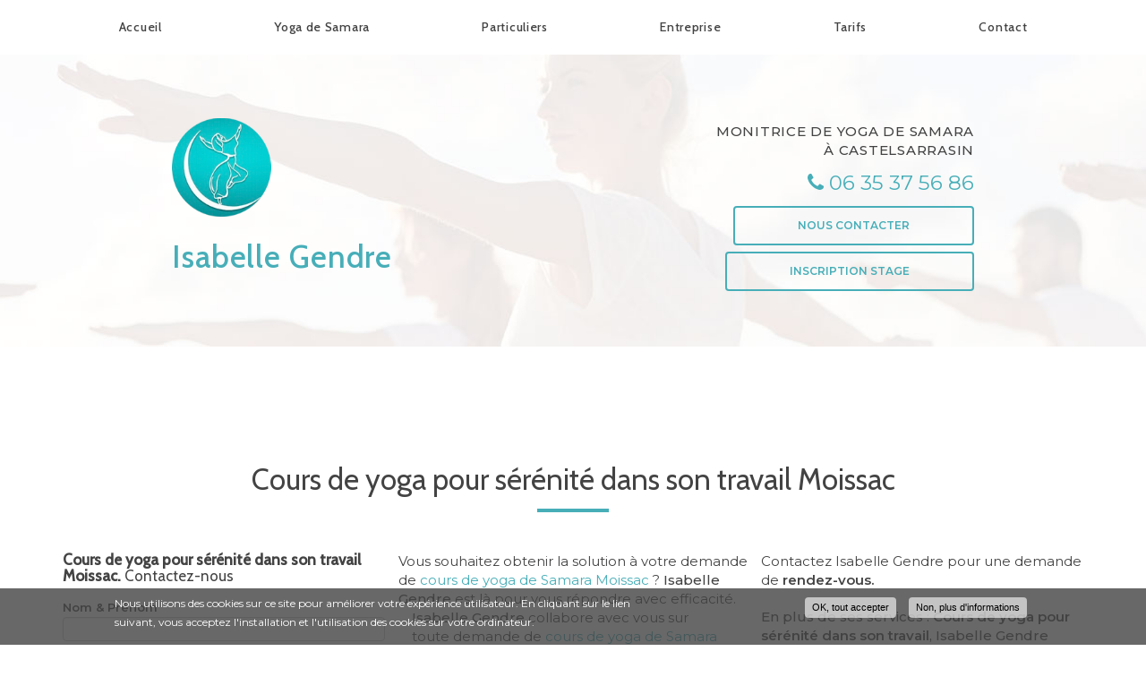

--- FILE ---
content_type: text/html; charset=utf-8
request_url: https://www.isabellegendresamadeva.com/secteur/cours-yoga-serenite-dans-travail-moissac/120-20
body_size: 10423
content:
<!DOCTYPE html>
<html lang="fr" dir="ltr"
  xmlns:og="http://ogp.me/ns#"
  xmlns:article="http://ogp.me/ns/article#"
  xmlns:book="http://ogp.me/ns/book#"
  xmlns:profile="http://ogp.me/ns/profile#"
  xmlns:video="http://ogp.me/ns/video#"
  xmlns:product="http://ogp.me/ns/product#">
<head>
  <link rel="profile" href="http://www.w3.org/1999/xhtml/vocab" />
  <meta name="viewport" content="width=device-width, initial-scale=1.0">
  <meta http-equiv="Content-Type" content="text/html; charset=utf-8" />
<link rel="shortcut icon" href="https://www.isabellegendresamadeva.com/favicon.ico" type="image/vnd.microsoft.icon" />
<meta property="og:site_name" content="Isabelle Gendre" />
<meta property="og:type" content="website" />
<meta property="og:url" content="https://www.isabellegendresamadeva.com/secteur/cours-yoga-serenite-dans-travail-moissac/120-20" />
<meta property="og:title" content="Cours de yoga pour sérénité dans son travail Moissac" />
<meta property="og:image" content="https://www.isabellegendresamadeva.com/sites/b327d718/files/styles/actualite/public/default_images/actu-defaut.jpg" />
  <title>Cours de yoga pour sérénité dans son travail Moissac | Isabelle Gendre</title>
  <link type="text/css" rel="stylesheet" href="https://www.isabellegendresamadeva.com/sites/b327d718/files/css/css_lQaZfjVpwP_oGNqdtWCSpJT1EMqXdMiU84ekLLxQnc4.css" media="all" />
<link type="text/css" rel="stylesheet" href="https://www.isabellegendresamadeva.com/sites/b327d718/files/css/css_xMX6kqOd7wkmFg3XATNsL2UwfZN2BBVmWGfcalv0Xgw.css" media="all" />
<link type="text/css" rel="stylesheet" href="https://www.isabellegendresamadeva.com/sites/b327d718/files/css/css_yFEFOIHBMTfrA5uLA3Neo3tl7u6FsVsCtkmI3TsClDY.css" media="all" />
<style>#sliding-popup.sliding-popup-bottom,#sliding-popup.sliding-popup-bottom .eu-cookie-withdraw-banner,.eu-cookie-withdraw-tab{background:#828282;}#sliding-popup.sliding-popup-bottom.eu-cookie-withdraw-wrapper{background:transparent}#sliding-popup .popup-content #popup-text h1,#sliding-popup .popup-content #popup-text h2,#sliding-popup .popup-content #popup-text h3,#sliding-popup .popup-content #popup-text p,#sliding-popup label,#sliding-popup div,.eu-cookie-compliance-secondary-button,.eu-cookie-withdraw-tab{color:#ffffff !important;}.eu-cookie-withdraw-tab{border-color:#ffffff;}
</style>
<link type="text/css" rel="stylesheet" href="https://www.isabellegendresamadeva.com/sites/b327d718/files/css/css_-UmoUwVaJ-6gJwQrwMIGE9ZilXvEDfj3SrF3SqFXdk8.css" media="all" />
<link type="text/css" rel="stylesheet" href="https://www.isabellegendresamadeva.com/sites/b327d718/files/css/css_C1v6HNFFMQWz8xo-L_vLy_mirGkvFJyuDpA7_bQZ6DQ.css" media="all" />
  <!-- HTML5 element support for IE6-8 -->
  <!--[if lt IE 9]>
    <script src="https://cdn.jsdelivr.net/html5shiv/3.7.3/html5shiv-printshiv.min.js"></script>
  <![endif]-->
  <script src="https://www.isabellegendresamadeva.com/sites/b327d718/files/js/js_s5koNMBdK4BqfHyHNPWCXIL2zD0jFcPyejDZsryApj0.js"></script>
<script src="https://www.isabellegendresamadeva.com/sites/b327d718/files/js/js_no_WkzVLMsNZYs1mnIsGyIdUCloUYi9OZwm4ezAzL44.js"></script>
<script src="https://www.isabellegendresamadeva.com/sites/b327d718/files/js/js_EUSLpUlzf4QObK10Jig3BPJerffPk4GmAdT7T4CVDs4.js"></script>
<script src="https://www.isabellegendresamadeva.com/sites/b327d718/files/js/js_jPV3xqKfouEkJd5H22PfHvqc25BFLZ0C0dZ-WvCKn4E.js"></script>
<script>var switchTo5x = true;var __st_loadLate = true;</script>
<script src="https://ws.sharethis.com/button/buttons.js"></script>
<script>if (stLight !== undefined) { stLight.options({"publisher":"dr-5fa95c64-158b-eac8-38ff-f837fd6ed088","version":"5x","onhover":false}); }</script>
<script src="https://www.isabellegendresamadeva.com/sites/b327d718/files/js/js_VNWpDS9lqSBU7vPZOFcU2csUpOyRvdHRT6206aiT8H4.js"></script>
<script src="https://www.googletagmanager.com/gtag/js?id=UA-143540090-1"></script>
<script>window.dataLayer = window.dataLayer || [];function gtag(){dataLayer.push(arguments)};gtag("js", new Date());gtag("set", "developer_id.dMDhkMT", true);gtag("config", "UA-143540090-1", {"groups":"default","anonymize_ip":true});</script>
<script src="https://www.isabellegendresamadeva.com/sites/b327d718/files/js/js_i9-mZxF1wrIj_pHo8CcygMfG3cz35Mlm6odAjzL19fk.js"></script>
<script>var _paq = _paq || [];(function(){var u=(("https:" == document.location.protocol) ? "https://matomo1.cliken-web.com/" : "http://matomo1.cliken-web.com/");_paq.push(["setSiteId", 4599]);_paq.push(["setTrackerUrl", u+"matomo.php"]);_paq.push(["setDoNotTrack", 1]);_paq.push(["trackPageView"]);_paq.push(["setIgnoreClasses", ["no-tracking","colorbox"]]);_paq.push(["enableLinkTracking"]);var d=document,g=d.createElement("script"),s=d.getElementsByTagName("script")[0];g.type="text/javascript";g.defer=true;g.async=true;g.src=u+"matomo.js";s.parentNode.insertBefore(g,s);})();</script>
<script src="https://www.isabellegendresamadeva.com/sites/b327d718/files/js/js_RcvM5D-uT0O6agLLD44IFinS4gRzBTqKU-zTVAsq5JQ.js"></script>
<script src="https://www.isabellegendresamadeva.com/sites/b327d718/files/js/js_B-lgqhti5daNGcb02pLWLc9fD_hv3A0Xo7RflAQbDRM.js"></script>
<script>jQuery.extend(Drupal.settings, {"basePath":"\/","pathPrefix":"","setHasJsCookie":0,"ajaxPageState":{"theme":"bs_multi","theme_token":"sqiGQQqnli6daVXUPrBzn7qyMOGBk-02f7FqS_GiqxU","js":{"0":1,"sites\/all\/modules\/eu_cookie_compliance\/js\/eu_cookie_compliance.js":1,"sites\/all\/themes\/bootstrap\/js\/bootstrap.js":1,"sites\/all\/modules\/jquery_update\/replace\/jquery\/1.10\/jquery.min.js":1,"misc\/jquery-extend-3.4.0.js":1,"misc\/jquery-html-prefilter-3.5.0-backport.js":1,"misc\/jquery.once.js":1,"misc\/drupal.js":1,"sites\/all\/modules\/eu_cookie_compliance\/js\/jquery.cookie-1.4.1.min.js":1,"misc\/form.js":1,"sites\/all\/modules\/soref\/js\/soref.js":1,"public:\/\/languages\/fr_8kRk-CjublgcaKIp6wfQ4VFCD8r65IP6HoyBQaxxrJQ.js":1,"sites\/all\/libraries\/colorbox\/jquery.colorbox-min.js":1,"sites\/all\/modules\/colorbox\/js\/colorbox.js":1,"sites\/all\/modules\/colorbox\/styles\/default\/colorbox_style.js":1,"sites\/all\/modules\/colorbox\/js\/colorbox_load.js":1,"sites\/all\/modules\/colorbox\/js\/colorbox_inline.js":1,"1":1,"https:\/\/ws.sharethis.com\/button\/buttons.js":1,"2":1,"sites\/all\/modules\/captcha\/captcha.js":1,"sites\/all\/modules\/cw_obfuscator\/cw_obfuscator.js":1,"sites\/all\/modules\/google_analytics\/googleanalytics.js":1,"https:\/\/www.googletagmanager.com\/gtag\/js?id=UA-143540090-1":1,"3":1,"sites\/all\/modules\/matomo\/matomo.js":1,"4":1,"sites\/all\/modules\/webform\/js\/webform.js":1,"sites\/b327d718\/themes\/bs_multi\/bootstrap\/assets\/javascripts\/bootstrap\/affix.js":1,"sites\/b327d718\/themes\/bs_multi\/bootstrap\/assets\/javascripts\/bootstrap\/alert.js":1,"sites\/b327d718\/themes\/bs_multi\/bootstrap\/assets\/javascripts\/bootstrap\/button.js":1,"sites\/b327d718\/themes\/bs_multi\/bootstrap\/assets\/javascripts\/bootstrap\/carousel.js":1,"sites\/b327d718\/themes\/bs_multi\/bootstrap\/assets\/javascripts\/bootstrap\/collapse.js":1,"sites\/b327d718\/themes\/bs_multi\/bootstrap\/assets\/javascripts\/bootstrap\/dropdown.js":1,"sites\/b327d718\/themes\/bs_multi\/bootstrap\/assets\/javascripts\/bootstrap\/modal.js":1,"sites\/b327d718\/themes\/bs_multi\/bootstrap\/assets\/javascripts\/bootstrap\/tooltip.js":1,"sites\/b327d718\/themes\/bs_multi\/bootstrap\/assets\/javascripts\/bootstrap\/popover.js":1,"sites\/b327d718\/themes\/bs_multi\/bootstrap\/assets\/javascripts\/bootstrap\/scrollspy.js":1,"sites\/b327d718\/themes\/bs_multi\/bootstrap\/assets\/javascripts\/bootstrap\/tab.js":1,"sites\/b327d718\/themes\/bs_multi\/bootstrap\/assets\/javascripts\/bootstrap\/transition.js":1,"sites\/b327d718\/themes\/bs_multi\/js\/wow.min.js":1,"sites\/b327d718\/themes\/bs_multi\/js\/bs_multi.js":1},"css":{"modules\/system\/system.base.css":1,"modules\/field\/theme\/field.css":1,"modules\/node\/node.css":1,"sites\/all\/modules\/soref\/styles\/soref.css":1,"sites\/all\/modules\/views\/css\/views.css":1,"sites\/all\/modules\/ckeditor\/css\/ckeditor.css":1,"sites\/all\/modules\/colorbox\/styles\/default\/colorbox_style.css":1,"sites\/all\/modules\/ctools\/css\/ctools.css":1,"sites\/all\/modules\/eu_cookie_compliance\/css\/eu_cookie_compliance.css":1,"sites\/all\/modules\/cw_obfuscator\/cw_obfuscator.css":1,"sites\/all\/modules\/addtoany\/addtoany.css":1,"public:\/\/honeypot\/honeypot.css":1,"sites\/all\/modules\/webform\/css\/webform.css":1,"sites\/all\/libraries\/fontawesome\/css\/font-awesome.css":1,"0":1,"sites\/b327d718\/themes\/bs_multi\/css\/animate.min.css":1,"sites\/b327d718\/themes\/bs_multi\/css\/styles.css":1,"public:\/\/css_injector\/css_injector_1.css":1}},"colorbox":{"opacity":"0.85","current":"{current} sur {total}","previous":"\u00ab Pr\u00e9c.","next":"Suivant \u00bb","close":"Fermer","maxWidth":"98%","maxHeight":"98%","fixed":true,"mobiledetect":true,"mobiledevicewidth":"480px"},"urlIsAjaxTrusted":{"\/secteur\/cours-yoga-serenite-dans-travail-moissac\/120-20":true},"eu_cookie_compliance":{"popup_enabled":1,"popup_agreed_enabled":0,"popup_hide_agreed":0,"popup_clicking_confirmation":1,"popup_scrolling_confirmation":0,"popup_html_info":"\u003Cdiv\u003E\n  \u003Cdiv class =\u0022popup-content info\u0022\u003E\n    \u003Cdiv id=\u0022popup-text\u0022\u003E\n      \u003Cp\u003ENous utilisons des cookies sur ce site pour am\u00e9liorer votre exp\u00e9rience utilisateur. En cliquant sur le lien suivant, vous acceptez l\u0027installation et l\u0027utilisation des cookies sur votre ordinateur.\u003C\/p\u003E    \u003C\/div\u003E\n    \u003Cdiv id=\u0022popup-buttons\u0022\u003E\n      \u003Cbutton type=\u0022button\u0022 class=\u0022agree-button eu-cookie-compliance-default-button\u0022\u003EOK, tout accepter\u003C\/button\u003E\n              \u003Cbutton type=\u0022button\u0022 class=\u0022find-more-button eu-cookie-compliance-more-button agree-button eu-cookie-compliance-default-button\u0022\u003ENon, plus d\u0027informations\u003C\/button\u003E\n                \u003C\/div\u003E\n  \u003C\/div\u003E\n\u003C\/div\u003E","use_mobile_message":false,"mobile_popup_html_info":"\u003Cdiv\u003E\n  \u003Cdiv class =\u0022popup-content info\u0022\u003E\n    \u003Cdiv id=\u0022popup-text\u0022\u003E\n      \u003Ch2\u003EWe use cookies on this site to enhance your user experience\u003C\/h2\u003E\u003Cp\u003EBy tapping the Accept button, you agree to us doing so.\u003C\/p\u003E    \u003C\/div\u003E\n    \u003Cdiv id=\u0022popup-buttons\u0022\u003E\n      \u003Cbutton type=\u0022button\u0022 class=\u0022agree-button eu-cookie-compliance-default-button\u0022\u003EOK, tout accepter\u003C\/button\u003E\n              \u003Cbutton type=\u0022button\u0022 class=\u0022find-more-button eu-cookie-compliance-more-button agree-button eu-cookie-compliance-default-button\u0022\u003ENon, plus d\u0027informations\u003C\/button\u003E\n                \u003C\/div\u003E\n  \u003C\/div\u003E\n\u003C\/div\u003E\n","mobile_breakpoint":768,"popup_html_agreed":"\u003Cdiv\u003E\n  \u003Cdiv class=\u0022popup-content agreed\u0022\u003E\n    \u003Cdiv id=\u0022popup-text\u0022\u003E\n      \u003Ch2\u003EMerci d\u0027avoir accepter les cookies\u003C\/h2\u003E\u003Cp\u003EVous pouvez maintenant cacher ce message ou en savoir plus sur les cookies .\u003C\/p\u003E    \u003C\/div\u003E\n    \u003Cdiv id=\u0022popup-buttons\u0022\u003E\n      \u003Cbutton type=\u0022button\u0022 class=\u0022hide-popup-button eu-cookie-compliance-hide-button\u0022\u003EMasquer\u003C\/button\u003E\n              \u003Cbutton type=\u0022button\u0022 class=\u0022find-more-button eu-cookie-compliance-more-button-thank-you\u0022 \u003EPlus d\u0027infos\u003C\/button\u003E\n          \u003C\/div\u003E\n  \u003C\/div\u003E\n\u003C\/div\u003E","popup_use_bare_css":false,"popup_height":"auto","popup_width":"100%","popup_delay":1000,"popup_link":"\/cookies","popup_link_new_window":1,"popup_position":null,"fixed_top_position":true,"popup_language":"fr","store_consent":false,"better_support_for_screen_readers":0,"reload_page":0,"domain":"","domain_all_sites":null,"popup_eu_only_js":0,"cookie_lifetime":100,"cookie_session":false,"disagree_do_not_show_popup":0,"method":"default","whitelisted_cookies":"","withdraw_markup":"\u003Cbutton type=\u0022button\u0022 class=\u0022eu-cookie-withdraw-tab\u0022\u003EPrivacy settings\u003C\/button\u003E\n\u003Cdiv class=\u0022eu-cookie-withdraw-banner\u0022\u003E\n  \u003Cdiv class=\u0022popup-content info\u0022\u003E\n    \u003Cdiv id=\u0022popup-text\u0022\u003E\n      \u003Cp\u003E\u0026lt;h2\u0026gt;We use cookies on this site to enhance your user experience\u0026lt;\/h2\u0026gt;\u0026lt;p\u0026gt;You have given your consent for us to set cookies.\u0026lt;\/p\u0026gt;\u003C\/p\u003E\n    \u003C\/div\u003E\n    \u003Cdiv id=\u0022popup-buttons\u0022\u003E\n      \u003Cbutton type=\u0022button\u0022 class=\u0022eu-cookie-withdraw-button\u0022\u003EWithdraw consent\u003C\/button\u003E\n    \u003C\/div\u003E\n  \u003C\/div\u003E\n\u003C\/div\u003E\n","withdraw_enabled":false,"withdraw_button_on_info_popup":0,"cookie_categories":[],"enable_save_preferences_button":1,"fix_first_cookie_category":1,"select_all_categories_by_default":0},"googleanalytics":{"account":["UA-143540090-1"],"trackOutbound":1,"trackMailto":1,"trackDownload":1,"trackDownloadExtensions":"7z|aac|arc|arj|asf|asx|avi|bin|csv|doc(x|m)?|dot(x|m)?|exe|flv|gif|gz|gzip|hqx|jar|jpe?g|js|mp(2|3|4|e?g)|mov(ie)?|msi|msp|pdf|phps|png|ppt(x|m)?|pot(x|m)?|pps(x|m)?|ppam|sld(x|m)?|thmx|qtm?|ra(m|r)?|sea|sit|tar|tgz|torrent|txt|wav|wma|wmv|wpd|xls(x|m|b)?|xlt(x|m)|xlam|xml|z|zip","trackColorbox":1},"matomo":{"trackMailto":1,"trackColorbox":1},"bootstrap":{"anchorsFix":"0","anchorsSmoothScrolling":"0","formHasError":1,"popoverEnabled":1,"popoverOptions":{"animation":1,"html":0,"placement":"right","selector":"","trigger":"click","triggerAutoclose":1,"title":"","content":"","delay":0,"container":"body"},"tooltipEnabled":1,"tooltipOptions":{"animation":1,"html":0,"placement":"top","selector":"","trigger":"hover","delay":0,"container":"body"}}});</script>
</head>
<body class="navbar-is-static-top html not-front not-logged-in no-sidebars page-secteur page-secteur-cours-yoga-serenite-dans-travail-moissac page-secteur-cours-yoga-serenite-dans-travail-moissac-120-20">
  <div id="skip-link">
    <a href="#main-content" class="element-invisible element-focusable">Aller au contenu principal</a>
  </div>
    
<header id="navbar" role="banner" class="navbar navbar-static-top navbar-default">
    <div class="container">
        <div class="navbar-header">
                            <a class="logo navbar-btn pull-left" href="/"
                   title="Accueil">
                    <img src="https://www.isabellegendresamadeva.com/sites/b327d718/files/mini-logo.png" alt="Accueil"/>
                </a>
            
                            <a class="name navbar-brand" href="/"
                   title="Accueil">Isabelle Gendre                    <span>Yoga de Samara Castelsarrasin</span>                </a>
            
                            <button type="button" class="navbar-toggle" data-toggle="collapse" data-target=".navbar-collapse">
                    <span class="sr-only">Toggle navigation</span>
                    <span class="icon-bar"></span>
                    <span class="icon-bar"></span>
                    <span class="icon-bar"></span>
                </button>
                    </div>

                    <div class="navbar-collapse collapse">
                <nav role="navigation">
                                            <ul class="menu nav navbar-nav"><li class="first leaf"><a href="/">Accueil</a></li>
<li class="leaf"><a href="/savoir-faire/yoga-samara/123">Yoga de Samara</a></li>
<li class="leaf"><a href="/savoir-faire/particuliers/2">Particuliers</a></li>
<li class="leaf"><a href="/savoir-faire/entreprise/6">Entreprise</a></li>
<li class="leaf"><a href="/savoir-faire/prestations/7">Tarifs</a></li>
<li class="last leaf"><a href="/contactez-votre-monitrice-yoga-samara-castelsarrasin">Contact</a></li>
</ul>                                                                            </nav>
            </div>
            </div>
</header>

<div class="page-container">

    <header role="banner" id="page-header">
          <div class="region region-header">
    <section id="block-block-9" class="block block-block sl-encart sle-column clearfix">

      
  <div class="sle-content wow fadeIn">
	<div class="sl-logo wow fadeIn" data-wow-delay="500ms" data-wow-duration="800ms"><a href="/"><img alt="SAMADEVA 82" class="img-responsive" src="/sites/b327d718/files/logo.png" /><span>Isabelle Gendre</span></a></div>
	<!--<div class="sl-tel xs-mt-10"><i aria-hidden="true" class="fa fa-phone"></i> <a href="tel:04 50 96 59 81"><strong>04 50 96 59 81</strong></a></div>

	<div class="contact xs-mt-15"><a class="btn btn-primary wow fadeIn" href="/contactez-votre-monitrice-yoga-samara-castelsarrasin">Nous contacter</a></div>--></div>

</section>
<section id="block-block-22" class="block block-block sl-barre-contact clearfix">

      
  <div class="contact">
	<p class="adresse text-uppercase"><a href="/contactez-votre-monitrice-yoga-samara-castelsarrasin">Monitrice de yoga de Samara à&nbsp;Castelsarrasin</a></p>

	<p class="tel"><a href="tel:06 35 37 56 86"><i aria-hidden="true" class="fa fa-phone"></i> <strong>06 35 37 56 86</strong></a></p>

	<div class="btn-contact"><a class="btn btn-primary wow fadeIn" href="/contactez-votre-monitrice-yoga-samara-castelsarrasin">Nous contacter</a></div>

	<div class="btn-contact"><a class="btn btn-primary wow fadeIn" href="http://www.samadeva.com/sama-actu.php?type=dateactu&amp;city=346&amp;gpname=MOISSAC%20(82) " target="_blank">Inscription Stage</a></div>
</div>

</section>
  </div>
    </header> <!-- /#page-header -->

    <div id="inner-page-section">

        
        
        <div id="page-main">
            <div class="container-fluid">
                <div class="row">
                    
                    <section  class="col-sm-12" id="content-section">

                                                <a id="main-content"></a>
                                                                            <div class="page-header">
                                <h1>Cours de yoga pour sérénité dans son travail Moissac</h1>
                            </div>
                                                                                                                                                                                                                              <div class="region region-content">
    <section id="block-system-main" class="block block-system clearfix">

      
  <article id="soref-activite-secteur" class="clearfix container">
    <div class="row">
                            <div class="col-sm-6 col-lg-4 xs-mb-20 soref-form">
                <h3 class="xs-mt-0">Cours de yoga pour sérénité dans son travail Moissac. <span>Contactez-nous</span>
                </h3>
                <form class="webform-client-form webform-client-form-49" action="/secteur/cours-yoga-serenite-dans-travail-moissac/120-20" method="post" id="webform-client-form-49" accept-charset="UTF-8"><div><div class="form-item webform-component webform-component-hidden webform-component--page form-item form-item-submitted-page form-type-hidden" style="display: none"><input type="hidden" name="submitted[page]" value="Cours de yoga pour sérénité dans son travail Moissac" />
</div><div class="form-item webform-component webform-component-textfield webform-component--nom-prenom form-group form-item form-item-submitted-nom-prenom form-type-textfield form-group"> <label class="control-label" for="edit-submitted-nom-prenom">Nom &amp; Prénom</label>
<input class="form-control form-text" type="text" id="edit-submitted-nom-prenom" name="submitted[nom_prenom]" value="" size="60" maxlength="128" /></div><div class="form-item webform-component webform-component-textfield webform-component--telephone form-group form-item form-item-submitted-telephone form-type-textfield form-group"> <label class="control-label" for="edit-submitted-telephone">Téléphone</label>
<input class="form-control form-text" type="text" id="edit-submitted-telephone" name="submitted[telephone]" value="" size="60" maxlength="128" /></div><div class="form-item webform-component webform-component-email webform-component--e-mail form-group form-item form-item-submitted-e-mail form-type-webform-email form-group"> <label class="control-label" for="edit-submitted-e-mail">E-mail</label>
<input class="email form-control form-text form-email" type="email" id="edit-submitted-e-mail" name="submitted[e_mail]" size="60" /></div><div class="form-item webform-component webform-component-textarea webform-component--message form-group form-item form-item-submitted-message form-type-textarea form-group"> <label class="control-label" for="edit-submitted-message">Message</label>
<div class="form-textarea-wrapper"><textarea class="form-control form-textarea" id="edit-submitted-message" name="submitted[message]" cols="60" rows="5"></textarea></div></div><input type="hidden" name="details[sid]" />
<input type="hidden" name="details[page_num]" value="1" />
<input type="hidden" name="details[page_count]" value="1" />
<input type="hidden" name="details[finished]" value="0" />
<input type="hidden" name="form_build_id" value="form-M0n31bs_Cyw-_J1i8rqzihdbH_R-KFHe9MWMrVQ1wqY" />
<input type="hidden" name="form_id" value="webform_client_form_49" />
<input type="hidden" name="honeypot_time" value="1768728034|E8yYSXuA1D2bE0YkGVzgRx9Ep2MAtgVGbLdjNo64BJE" />
<div class="url-textfield"><div class="form-item form-item-url form-type-textfield form-group"> <label class="control-label" for="edit-url">Leave this field blank</label>
<input autocomplete="off" class="form-control form-text" type="text" id="edit-url" name="url" value="" size="20" maxlength="128" /></div></div><div class="form-actions"><button class="webform-submit button-primary btn btn-default form-submit" type="submit" name="op" value="Envoyer ma demande">Envoyer ma demande</button>
</div></div></form>            </div>
                <div class="col-xs-12 col-sm-6 col-lg-4 xs-mb-15 ">
            <div class="row">
                <div class="col-sm-15">
                    <p>Vous souhaitez obtenir la solution à votre demande de&nbsp;<a href="/savoir-faire/particuliers/2">cours de yoga de Samara&nbsp;Moissac</a> ? <strong>Isabelle Gendre</strong> est là pour vous répondre avec efficacité.</p>
                                    </div>
                <div class="col-sm-12">
                    <div class="text-left"><p><strong>Isabelle Gendre</strong> collabore avec vous sur toute&nbsp;demande de <a href="/savoir-faire/entreprise/6">cours de yoga de Samara en entreprise Moissac</a>.</p>

<p>Votre <a href="/node/1">monitrice de yoga de Samara Moissac</a> vous propose différentes prestations pour répondre à l’éventail de vos demandes.</p>

<p>Votre <a href="/savoir-faire/tarifs-monitrice-yoga-castelsarrasin/7">monitrice de yoga de Samara Moissac</a> vous accompagnera tout au long de votre démarche.</p>

<p>Pour plus d’informations ou obtenir un rendez-vous, merci de <a href="/node/8">contacter Isabelle Gendre, monitrice de yoga de Samara Moissac</a>.</p>
</div>
                </div>
            </div>
        </div>
        <div class="col-sm-12 col-lg-4 xs-mb-15">
            <div class="row">
                <div class="col-xs-12 col-sm-6 col-lg-12">
                    <div class="xs-mb-20"><p>Contactez Isabelle Gendre pour une demande de <b>rendez-vous.</b></p>
</div>
                    <section class="activites">
                        <p>
                            <strong>En plus de ses services : <b>Cours de yoga pour sérénité dans son travail</b>, Isabelle Gendre vous propose aussi </strong><br>                        </p>
                        <ul>
                                                            <li><a href="/secteur/cours-yoga-pas-cher-moissac/120-75">Cours yoga pas cher</a>
                                </li>
                                                            <li><a href="/secteur/intervenant-yoga-samara-en-entreprise-moissac/120-57">Intervenant yoga de samara en entreprise</a>
                                </li>
                                                            <li><a href="/secteur/cours-yoga-samara-me-liberer-mes-tensions-moissac/120-45">Cours de yoga de samara pour me libérer de mes tensions</a>
                                </li>
                                                            <li><a href="/secteur/cours-yoga-techniques-energetiques-moissac/120-42">Cours de yoga pour techniques énergétiques</a>
                                </li>
                                                            <li><a href="/secteur/cours-yoga-samara-evenement-entreprise-moissac/120-58">Cours de yoga de samara pour événement entreprise</a>
                                </li>
                                                            <li><a href="/secteur/faire-sport-grace-yoga-moissac/120-15">Faire du sport grâce au yoga</a>
                                </li>
                                                    </ul>
                    </section>
                </div>
                <div class="col-xs-12 col-sm-6 col-lg-12 xs-mb-15">
                    <h4 class="xs-mt-20">Moissac</h4>
                    <div><p><strong>Isabelle Gendre</strong> vous propose ses services de <strong>monitrice de yoga&nbsp;de Samara</strong>&nbsp;à proximité de :</p>
</div>
                    <ul>
                                                    <li><a href="/secteur/cours-yoga-serenite-dans-travail-castelsarrasin/117-20">Castelsarrasin</a></li>
                                                    <li><a href="/secteur/cours-yoga-serenite-dans-travail-moissac/120-20">Moissac</a></li>
                                                    <li><a href="/secteur/cours-yoga-serenite-dans-travail-grisolles/122-20">Grisolles</a></li>
                                                    <li><a href="/secteur/cours-yoga-serenite-dans-travail-lafrancaise/121-20">Lafrançaise</a></li>
                                                    <li><a href="/secteur/cours-yoga-serenite-dans-travail-montech/118-20">Montech</a></li>
                                                    <li><a href="/secteur/cours-yoga-serenite-dans-travail-montauban/119-20">Montauban</a></li>
                                            </ul>
                </div>
            </div>
                            <div id="sharethis"><div class="sharethis-wrapper"><span st_url="https://www.isabellegendresamadeva.com/secteur/cours-yoga-serenite-dans-travail-moissac/120-20" st_title="Cours de yoga pour sérénité dans son travail Moissac" class="st_facebook_large" displayText="facebook"></span>
<span st_url="https://www.isabellegendresamadeva.com/secteur/cours-yoga-serenite-dans-travail-moissac/120-20" st_title="Cours de yoga pour sérénité dans son travail Moissac" class="st_twitter_large" displayText="twitter"></span>
<span st_url="https://www.isabellegendresamadeva.com/secteur/cours-yoga-serenite-dans-travail-moissac/120-20" st_title="Cours de yoga pour sérénité dans son travail Moissac" class="st_email_large" displayText="email"></span>
</div></div>
                    </div>
    </div>

            <div class="row xs-mt-40">
            <div class="col-sm-12">
                <section class="listing-galerie soref-annonces">
                    <div class="view-content">
                                                    <div class="views-row views-row-">
                                <figure>
                                    <img class="img-responsive" src="https://www.isabellegendresamadeva.com/sites/b327d718/files/styles/soref_vignette/public/actualites/actu1.jpg?itok=N5oSA6sI" width="460" height="272" alt="Stages de yoga de Samara Castelsarrasin" />                                    <figcaption>
                                        <div>
                                            <h4 class="g-title"><a
                                                        href="/actualites/stages-yoga-samara-castelsarrasin">Stages de yoga de Samara Castelsarrasin</a>
                                            </h4>
                                            <p class="g-body">Isabelle Gendre, monitrice de yoga de Samara Castelsarrasin, vous présente les stages à venir :


	9 et 10 novembre 2019
	18 et 19 janvier 2020
	14 et 15 mars 2020
	16 et ...</p>
                                            <p class="g-savoir-plus">En savoir +</p>
                                        </div>
                                        <a href="/actualites/stages-yoga-samara-castelsarrasin">En savoir +</a>
                                    </figcaption>
                                </figure>
                            </div>
                                                    <div class="views-row views-row-">
                                <figure>
                                    <img class="img-responsive" src="https://www.isabellegendresamadeva.com/sites/b327d718/files/styles/soref_vignette/public/an-1.jpg?itok=Dk5BNK0S" width="460" height="272" alt="Yoga de Samara Castelsarrasin" />                                    <figcaption>
                                        <div>
                                            <h4 class="g-title"><a
                                                        href="/yoga-samara">Yoga de Samara</a>
                                            </h4>
                                            <p class="g-body">
	
		
			
				Elle vous propose des cours de Yoga de Samara&nbsp;Castelsarrasin.

				Pour en savoir plus, contactez Isabelle Gendre - Monitrice de Yoga, monitrice de yoga...</p>
                                            <p class="g-savoir-plus">En savoir +</p>
                                        </div>
                                        <a href="/yoga-samara">En savoir +</a>
                                    </figcaption>
                                </figure>
                            </div>
                                                    <div class="views-row views-row-">
                                <figure>
                                    <img class="img-responsive" src="https://www.isabellegendresamadeva.com/sites/b327d718/files/styles/soref_vignette/public/actualites/arkana_en_cercle.jpg?itok=BDcWddSH" width="460" height="272" alt="La fontaine Jaillissante" />                                    <figcaption>
                                        <div>
                                            <h4 class="g-title"><a
                                                        href="/actualites/seance-journee-week-end-decouverte">séance, journée, week-end découverte</a>
                                            </h4>
                                            <p class="g-body">Venez découvrir cet art de méditation en mouvement adapté&nbsp;aux hommes et aux femmes d'aujourd'hui.

La 1° séance&nbsp;est gratuite.

La 1° journée découverte&nbsp;de sta...</p>
                                            <p class="g-savoir-plus">En savoir +</p>
                                        </div>
                                        <a href="/actualites/seance-journee-week-end-decouverte">En savoir +</a>
                                    </figcaption>
                                </figure>
                            </div>
                                            </div>
                </section>
            </div>
        </div>
    
</article>

</section>
  </div>
                    </section>

                    
                </div>
            </div>
        </div>

    </div>

</div>

    <div id="page-parallax">
          <div class="region region-parallax">
    <section id="block-block-1" class="block block-block parallax background parallax-front clearfix">

      
  <div class="container">
	
</div>

</section>
  </div>
    </div>




    <div id="footer">
        <div class="container-fluid">
              <div class="region region-footer">
    <section id="block-block-14" class="block block-block cartouche-footer wow fadeIn clearfix">

      
  <div class="content wow fadeInLeft" data-wow-duration="600ms">
	<div class="ft-logo"><a href="/"><img alt="SAMADEVA 82" class="img-responsive img-center" src="/sites/b327d718/files/logo.png" /></a></div>

	<p><strong>Isabelle Gendre<br />
		Monitrice de yoga de Samara<br />
		à Castelsarrasin</strong></p>

	<p><i aria-hidden="true" class="fa fa-map-marker"></i><a href="https://goo.gl/maps/LhHC2QKz8twzGMEX9" target="_blank">6 CHEMIN DU PONT DES 5 SOUS<br />
		82100 CASTELSARRASIN</a></p>

	<p><i aria-hidden="true" class="fa fa-phone"></i><a href="tel:06 35 37 56 86">06 35 37 56 86</a></p>

	<p class="xs-mb-15"><i aria-hidden="true" class="fa fa-clock-o"></i><strong>Horaires</strong> :<br />
		Lafitte (82) : Lundi : <strong>9h00 -&nbsp;10h15 </strong><br />
		<em>(accueil à partir de 8h50)</em></p>

	<p class="xs-mb-15">Castelsarrasin : Lundi : <strong> 12h20 - 13h20.</strong><br />
		Collège Flamens (réservé au personnel du collège).<br />
		<br />
		Lundi, jeudi et vendredi : <strong>10h </strong>- <strong>17h30</strong><br />
		<em>(uniquement sur réservation)</em></p>

	<p class="xs-mb-15"><br />
		Mercredi matin : <strong>9h15 - 10h30.&nbsp;</strong><br />
		<em>(accueil à partir de <strong>9h05</strong>) : 6 chemin du pont des 5 sous.&nbsp;</em></p>

	<p class="xs-mb-15"><br />
		Moissac : Vendredi : <strong>19h30 à 20h45 </strong><br />
		21 boulevard Delbrel (au dessus de Biosoma -&nbsp;<em>accueil à partir de<strong> 19h20</strong>)</em></p>
	<!--<div class="xs-mt-30 xs-mb-15 wow fadeIn" data-wow-delay="300ms" data-wow-duration="600ms"><a href="#"><img alt="Suivez-nous sur Facebook" class="img-responsive img-center" src="/sites/b327d718/files/facebook.png" /></a></div>--></div>

</section>
<section id="block-webform-client-block-8" class="block block-webform node-type-webform bloc-contact-form wow fadeIn clearfix">

        <h2 class="block-title">Contactez votre monitrice de yoga de Samara à Castelsarrasin</h2>
    
  <form class="webform-client-form webform-client-form-8" action="/secteur/cours-yoga-serenite-dans-travail-moissac/120-20" method="post" id="webform-client-form-8" accept-charset="UTF-8"><div><fieldset  class="webform-component-fieldset webform-component--identite panel panel-default form-wrapper" id="bootstrap-panel">
    <div class="panel-body" id="bootstrap-panel-body">
        <div class="form-item webform-component webform-component-textfield webform-component--identite--nom---prenom form-group form-item form-item-submitted-identite-nom---prenom form-type-textfield form-group"><input required="required" placeholder="Nom Prénom" class="form-control form-text required" type="text" id="edit-submitted-identite-nom-prenom" name="submitted[identite][nom___prenom]" value="" size="60" maxlength="128" /> <label class="control-label element-invisible" for="edit-submitted-identite-nom-prenom">Nom - Prénom : <span class="form-required" title="Ce champ est requis.">*</span></label>
</div><div class="form-item webform-component webform-component-email webform-component--identite--email form-group form-item form-item-submitted-identite-email form-type-webform-email form-group"><input required="required" class="email form-control form-text form-email required" placeholder="Mail" type="email" id="edit-submitted-identite-email" name="submitted[identite][email]" size="60" /> <label class="control-label element-invisible" for="edit-submitted-identite-email">Email : <span class="form-required" title="Ce champ est requis.">*</span></label>
</div><div class="form-item webform-component webform-component-textfield webform-component--identite--tel form-group form-item form-item-submitted-identite-tel form-type-textfield form-group"><input required="required" placeholder="Téléphone" class="form-control form-text required" type="text" id="edit-submitted-identite-tel" name="submitted[identite][tel]" value="" size="60" maxlength="128" /> <label class="control-label element-invisible" for="edit-submitted-identite-tel">Tél. : <span class="form-required" title="Ce champ est requis.">*</span></label>
</div>  </div>
</fieldset>
<fieldset  class="webform-component-fieldset webform-component--information panel panel-default form-wrapper" id="bootstrap-panel--2">
    <div class="panel-body" id="bootstrap-panel-2-body">
        <div class="field-societe form-item webform-component webform-component-textfield webform-component--information--societe form-group form-item form-item-submitted-information-societe form-type-textfield form-group"><input placeholder="Société" class="form-control form-text" type="text" id="edit-submitted-information-societe" name="submitted[information][societe]" value="" size="60" maxlength="128" /> <label class="control-label element-invisible" for="edit-submitted-information-societe">Société : </label>
</div><div class="form-item webform-component webform-component-textarea webform-component--information--message form-group form-item form-item-submitted-information-message form-type-textarea form-group"><div class="form-textarea-wrapper"><textarea required="required" placeholder="Message" class="infos-comp form-control form-textarea required" id="edit-submitted-information-message" name="submitted[information][message]" cols="60" rows="5"></textarea></div> <label class="control-label element-invisible" for="edit-submitted-information-message">Message : <span class="form-required" title="Ce champ est requis.">*</span></label>
</div>  </div>
</fieldset>
<input type="hidden" name="details[sid]" />
<input type="hidden" name="details[page_num]" value="1" />
<input type="hidden" name="details[page_count]" value="1" />
<input type="hidden" name="details[finished]" value="0" />
<input type="hidden" name="form_build_id" value="form-IjK5FoZtk5myaa1t9XUKnP0DGIiIXcfZqneFC-2bPRI" />
<input type="hidden" name="form_id" value="webform_client_form_8" />
<input type="hidden" name="honeypot_time" value="1768728034|E8yYSXuA1D2bE0YkGVzgRx9Ep2MAtgVGbLdjNo64BJE" />
<div class="url-textfield"><div class="form-item form-item-url form-type-textfield form-group"> <label class="control-label" for="edit-url--2">Leave this field blank</label>
<input autocomplete="off" class="form-control form-text" type="text" id="edit-url--2" name="url" value="" size="20" maxlength="128" /></div></div><div class="captcha"><input type="hidden" name="captcha_sid" value="958972" />
<input type="hidden" name="captcha_token" value="69d2eb1d664ec4bf2cdc1f1d5efc9d8b" />
<img class="img-responsive" src="/image_captcha?sid=958972&amp;ts=1768728034" width="120" height="48" alt="Image CAPTCHA" title="Image CAPTCHA" /><div class="form-item form-item-captcha-response form-type-textfield form-group"> <label class="control-label" for="edit-captcha-response">Quel code est dissimulé dans l'image ? <span class="form-required" title="Ce champ est requis.">*</span></label>
<input class="form-control form-text required" title="Saisir les caractères affichés dans l&#039;image." data-toggle="tooltip" type="text" id="edit-captcha-response" name="captcha_response" value="" size="15" maxlength="128" /></div></div><div class="form-actions"><button class="webform-submit button-primary btn btn-default form-submit" type="submit" name="op" value="&lt;span&gt;Envoyer&lt;/span&gt; &lt;i class=&quot;fa fa-paper-plane&quot; aria-hidden=&quot;true&quot;&gt;&lt;/i&gt;"><span>Envoyer</span> <i class="fa fa-paper-plane" aria-hidden="true"></i></button>
</div></div></form>
</section>
  </div>
        </div>
    </div>

    <div id="footer-map">
          <div class="region region-footer-map">
    <section id="block-block-24" class="block block-block footer-map clearfix">

      
  <div class="map-simple"><a href="https://goo.gl/maps/LhHC2QKz8twzGMEX9" target="_blank"><img alt="Monitrice de yoga à Castelsarrasin" class="img-responsive img-center" src="/sites/b327d718/files/map.jpg" /></a></div>

</section>
  </div>
    </div>

    <footer id="bottom">
        <div class="container-fluid">
              <div class="region region-bottom">
    <section id="block-block-3" class="block block-block footer-info clearfix">

      
  <div class="btgrid">
	<div class="row row-1">
		<div class="col col-sm-6">
			<div class="content">
				<p><strong>Isabelle Gendre : Monitrice de yoga&nbsp;de Samara à Castelsarrasin</strong><br />
					6 CHEMIN DU PONT DES 5 SOUS - 82100 CASTELSARRASIN<br />
					<a href="/mentions-legales">Mentions légales</a> - <a href="/sitemap">Plan du site</a> - <a href="/liens-utiles">Liens utiles</a>&nbsp;- <a href="/yoga-particuliers-entreprise">Secteur</a></p>
			</div>
		</div>

		<div class="col col-sm-6">
			<div class="content crea">
				<p><a href="https://www.biim-com.com/" target="_blank"><img alt="" src="https://www.biim-com.com/biim-w.png" />Création et référencement de site Internet<br />
					Demande de Devis</a></p>
			</div>
		</div>
	</div>
</div>

</section>
<section id="block-soref-soref-footer" class="block block-soref clearfix">

      
  <section id="bloc-soref-footer-content" class="footer-info">
<!--    <div id="soref-bottom-overlay"></div>-->
    <a href="#soref-footer-content-collapse" class="toggle-soref-footer-content-collapse">
        En savoir +
    </a>
    <div id="soref-footer-content-collapse">
        <div class="xs-pt-30 xs-pb-10 soref-footer-content">
            <div class="row">
                <div class="col-md-4">
                    <div class="soref-footer-title"><strong>Isabelle Gendre Yoga de Samara Castelsarrasin</strong></div>
                    <div class="soref-footer-txt xs-mt-15 xs-mb-15"></div>
                    <a href="#" class="toggle-soref-footer-content-collapse"><i class="fa fa-caret-up" aria-hidden="true"></i> Fermer</a>
                </div>
                <div class="col-md-4">
                    <div class="soref-footer-title"><strong>Notre savoir-faire :</strong></div>
                    <ul class="xs-mt-15">
                                                                                    <li><a href="/actualites/informations-utiles-sur-vos-cours-yoga-samara-castelsarrasin">Informations utiles sur vos cours de yoga de Samara Castelsarrasin</a></li>
                                                            <li><a href="/yoga-samara">Yoga de Samara</a></li>
                                                            <li><a href="/actualites/stages-yoga-samara-castelsarrasin">Stages de yoga de Samara Castelsarrasin</a></li>
                                                            <li><a href="/meditation-en-mouvement-travail">Méditation en mouvement au travail</a></li>
                                                            <li><a href="/yoga-samara-cohesion-dentreprise">Yoga de Samara pour cohésion d'entreprise</a></li>
                                                            <li><a href="/actualites/nouveau-cours-hebdomadaire">Nouveau cours hebdomadaire</a></li>
                                                                        </ul>
                </div>
                <div class="col-md-4">
                    <div class="soref-footer-title"><strong>Notre zone géographique :</strong></div>
                    <ul class="xs-mt-15">
                                                    <li class="secteur-0">
                                <a href="/yoga-cours-domicile/montauban/119">Montauban</a>
                            </li>
                                                    <li class="secteur-1">
                                <a href="/yoga-cours-domicile/moissac/120">Moissac</a>
                            </li>
                                                    <li class="secteur-2">
                                <a href="/yoga-cours-domicile/grisolles/122">Grisolles</a>
                            </li>
                                                    <li class="secteur-3">
                                <a href="/yoga-cours-domicile/castelsarrasin/117">Castelsarrasin</a>
                            </li>
                                                    <li class="secteur-4">
                                <a href="/yoga-cours-domicile/lafrancaise/121">Lafrançaise</a>
                            </li>
                                                    <li class="secteur-5">
                                <a href="/yoga-cours-domicile/montech/118">Montech</a>
                            </li>
                                            </ul>
                </div>
            </div>
        </div>
    </div>
</section>

</section>
  </div>
        </div>
    </footer>
  <script>var eu_cookie_compliance_cookie_name = "";</script>
<script src="https://www.isabellegendresamadeva.com/sites/b327d718/files/js/js_Llgek5Zasqh0wiimoKH-uIdmSIEO0i9Cbi7UdXEdRgw.js"></script>
<script src="https://www.isabellegendresamadeva.com/sites/b327d718/files/js/js_MRdvkC2u4oGsp5wVxBG1pGV5NrCPW3mssHxIn6G9tGE.js"></script>
</body>
</html>


--- FILE ---
content_type: text/css
request_url: https://www.isabellegendresamadeva.com/sites/b327d718/files/css/css_-UmoUwVaJ-6gJwQrwMIGE9ZilXvEDfj3SrF3SqFXdk8.css
body_size: 63054
content:
@import url("https://fonts.googleapis.com/css?family=Cabin:400,500&display=swap");@import url("https://fonts.googleapis.com/css?family=Montserrat:400,500,600");.animated{-webkit-animation-duration:1s;animation-duration:1s;-webkit-animation-fill-mode:both;animation-fill-mode:both}.animated.infinite{-webkit-animation-iteration-count:infinite;animation-iteration-count:infinite}.animated.hinge{-webkit-animation-duration:2s;animation-duration:2s}.animated.bounceIn,.animated.bounceOut,.animated.flipOutX,.animated.flipOutY{-webkit-animation-duration:.75s;animation-duration:.75s}@-webkit-keyframes bounce{0%,20%,53%,80%,to{-webkit-animation-timing-function:cubic-bezier(.215,.61,.355,1);animation-timing-function:cubic-bezier(.215,.61,.355,1);-webkit-transform:translateZ(0);transform:translateZ(0)}40%,43%{-webkit-transform:translate3d(0,-30px,0);transform:translate3d(0,-30px,0)}40%,43%,70%{-webkit-animation-timing-function:cubic-bezier(.755,.05,.855,.06);animation-timing-function:cubic-bezier(.755,.05,.855,.06)}70%{-webkit-transform:translate3d(0,-15px,0);transform:translate3d(0,-15px,0)}90%{-webkit-transform:translate3d(0,-4px,0);transform:translate3d(0,-4px,0)}}@keyframes bounce{0%,20%,53%,80%,to{-webkit-animation-timing-function:cubic-bezier(.215,.61,.355,1);animation-timing-function:cubic-bezier(.215,.61,.355,1);-webkit-transform:translateZ(0);transform:translateZ(0)}40%,43%{-webkit-transform:translate3d(0,-30px,0);transform:translate3d(0,-30px,0)}40%,43%,70%{-webkit-animation-timing-function:cubic-bezier(.755,.05,.855,.06);animation-timing-function:cubic-bezier(.755,.05,.855,.06)}70%{-webkit-transform:translate3d(0,-15px,0);transform:translate3d(0,-15px,0)}90%{-webkit-transform:translate3d(0,-4px,0);transform:translate3d(0,-4px,0)}}.bounce{-webkit-animation-name:bounce;animation-name:bounce;-webkit-transform-origin:center bottom;transform-origin:center bottom}@-webkit-keyframes flash{0%,50%,to{opacity:1}25%,75%{opacity:0}}@keyframes flash{0%,50%,to{opacity:1}25%,75%{opacity:0}}.flash{-webkit-animation-name:flash;animation-name:flash}@-webkit-keyframes pulse{0%{-webkit-transform:scaleX(1);transform:scaleX(1)}50%{-webkit-transform:scale3d(1.05,1.05,1.05);transform:scale3d(1.05,1.05,1.05)}to{-webkit-transform:scaleX(1);transform:scaleX(1)}}@keyframes pulse{0%{-webkit-transform:scaleX(1);transform:scaleX(1)}50%{-webkit-transform:scale3d(1.05,1.05,1.05);transform:scale3d(1.05,1.05,1.05)}to{-webkit-transform:scaleX(1);transform:scaleX(1)}}.pulse{-webkit-animation-name:pulse;animation-name:pulse}@-webkit-keyframes rubberBand{0%{-webkit-transform:scaleX(1);transform:scaleX(1)}30%{-webkit-transform:scale3d(1.25,.75,1);transform:scale3d(1.25,.75,1)}40%{-webkit-transform:scale3d(.75,1.25,1);transform:scale3d(.75,1.25,1)}50%{-webkit-transform:scale3d(1.15,.85,1);transform:scale3d(1.15,.85,1)}65%{-webkit-transform:scale3d(.95,1.05,1);transform:scale3d(.95,1.05,1)}75%{-webkit-transform:scale3d(1.05,.95,1);transform:scale3d(1.05,.95,1)}to{-webkit-transform:scaleX(1);transform:scaleX(1)}}@keyframes rubberBand{0%{-webkit-transform:scaleX(1);transform:scaleX(1)}30%{-webkit-transform:scale3d(1.25,.75,1);transform:scale3d(1.25,.75,1)}40%{-webkit-transform:scale3d(.75,1.25,1);transform:scale3d(.75,1.25,1)}50%{-webkit-transform:scale3d(1.15,.85,1);transform:scale3d(1.15,.85,1)}65%{-webkit-transform:scale3d(.95,1.05,1);transform:scale3d(.95,1.05,1)}75%{-webkit-transform:scale3d(1.05,.95,1);transform:scale3d(1.05,.95,1)}to{-webkit-transform:scaleX(1);transform:scaleX(1)}}.rubberBand{-webkit-animation-name:rubberBand;animation-name:rubberBand}@-webkit-keyframes shake{0%,to{-webkit-transform:translateZ(0);transform:translateZ(0)}10%,30%,50%,70%,90%{-webkit-transform:translate3d(-10px,0,0);transform:translate3d(-10px,0,0)}20%,40%,60%,80%{-webkit-transform:translate3d(10px,0,0);transform:translate3d(10px,0,0)}}@keyframes shake{0%,to{-webkit-transform:translateZ(0);transform:translateZ(0)}10%,30%,50%,70%,90%{-webkit-transform:translate3d(-10px,0,0);transform:translate3d(-10px,0,0)}20%,40%,60%,80%{-webkit-transform:translate3d(10px,0,0);transform:translate3d(10px,0,0)}}.shake{-webkit-animation-name:shake;animation-name:shake}@-webkit-keyframes headShake{0%{-webkit-transform:translateX(0);transform:translateX(0)}6.5%{-webkit-transform:translateX(-6px) rotateY(-9deg);transform:translateX(-6px) rotateY(-9deg)}18.5%{-webkit-transform:translateX(5px) rotateY(7deg);transform:translateX(5px) rotateY(7deg)}31.5%{-webkit-transform:translateX(-3px) rotateY(-5deg);transform:translateX(-3px) rotateY(-5deg)}43.5%{-webkit-transform:translateX(2px) rotateY(3deg);transform:translateX(2px) rotateY(3deg)}50%{-webkit-transform:translateX(0);transform:translateX(0)}}@keyframes headShake{0%{-webkit-transform:translateX(0);transform:translateX(0)}6.5%{-webkit-transform:translateX(-6px) rotateY(-9deg);transform:translateX(-6px) rotateY(-9deg)}18.5%{-webkit-transform:translateX(5px) rotateY(7deg);transform:translateX(5px) rotateY(7deg)}31.5%{-webkit-transform:translateX(-3px) rotateY(-5deg);transform:translateX(-3px) rotateY(-5deg)}43.5%{-webkit-transform:translateX(2px) rotateY(3deg);transform:translateX(2px) rotateY(3deg)}50%{-webkit-transform:translateX(0);transform:translateX(0)}}.headShake{-webkit-animation-timing-function:ease-in-out;animation-timing-function:ease-in-out;-webkit-animation-name:headShake;animation-name:headShake}@-webkit-keyframes swing{20%{-webkit-transform:rotate(15deg);transform:rotate(15deg)}40%{-webkit-transform:rotate(-10deg);transform:rotate(-10deg)}60%{-webkit-transform:rotate(5deg);transform:rotate(5deg)}80%{-webkit-transform:rotate(-5deg);transform:rotate(-5deg)}to{-webkit-transform:rotate(0deg);transform:rotate(0deg)}}@keyframes swing{20%{-webkit-transform:rotate(15deg);transform:rotate(15deg)}40%{-webkit-transform:rotate(-10deg);transform:rotate(-10deg)}60%{-webkit-transform:rotate(5deg);transform:rotate(5deg)}80%{-webkit-transform:rotate(-5deg);transform:rotate(-5deg)}to{-webkit-transform:rotate(0deg);transform:rotate(0deg)}}.swing{-webkit-transform-origin:top center;transform-origin:top center;-webkit-animation-name:swing;animation-name:swing}@-webkit-keyframes tada{0%{-webkit-transform:scaleX(1);transform:scaleX(1)}10%,20%{-webkit-transform:scale3d(.9,.9,.9) rotate(-3deg);transform:scale3d(.9,.9,.9) rotate(-3deg)}30%,50%,70%,90%{-webkit-transform:scale3d(1.1,1.1,1.1) rotate(3deg);transform:scale3d(1.1,1.1,1.1) rotate(3deg)}40%,60%,80%{-webkit-transform:scale3d(1.1,1.1,1.1) rotate(-3deg);transform:scale3d(1.1,1.1,1.1) rotate(-3deg)}to{-webkit-transform:scaleX(1);transform:scaleX(1)}}@keyframes tada{0%{-webkit-transform:scaleX(1);transform:scaleX(1)}10%,20%{-webkit-transform:scale3d(.9,.9,.9) rotate(-3deg);transform:scale3d(.9,.9,.9) rotate(-3deg)}30%,50%,70%,90%{-webkit-transform:scale3d(1.1,1.1,1.1) rotate(3deg);transform:scale3d(1.1,1.1,1.1) rotate(3deg)}40%,60%,80%{-webkit-transform:scale3d(1.1,1.1,1.1) rotate(-3deg);transform:scale3d(1.1,1.1,1.1) rotate(-3deg)}to{-webkit-transform:scaleX(1);transform:scaleX(1)}}.tada{-webkit-animation-name:tada;animation-name:tada}@-webkit-keyframes wobble{0%{-webkit-transform:none;transform:none}15%{-webkit-transform:translate3d(-25%,0,0) rotate(-5deg);transform:translate3d(-25%,0,0) rotate(-5deg)}30%{-webkit-transform:translate3d(20%,0,0) rotate(3deg);transform:translate3d(20%,0,0) rotate(3deg)}45%{-webkit-transform:translate3d(-15%,0,0) rotate(-3deg);transform:translate3d(-15%,0,0) rotate(-3deg)}60%{-webkit-transform:translate3d(10%,0,0) rotate(2deg);transform:translate3d(10%,0,0) rotate(2deg)}75%{-webkit-transform:translate3d(-5%,0,0) rotate(-1deg);transform:translate3d(-5%,0,0) rotate(-1deg)}to{-webkit-transform:none;transform:none}}@keyframes wobble{0%{-webkit-transform:none;transform:none}15%{-webkit-transform:translate3d(-25%,0,0) rotate(-5deg);transform:translate3d(-25%,0,0) rotate(-5deg)}30%{-webkit-transform:translate3d(20%,0,0) rotate(3deg);transform:translate3d(20%,0,0) rotate(3deg)}45%{-webkit-transform:translate3d(-15%,0,0) rotate(-3deg);transform:translate3d(-15%,0,0) rotate(-3deg)}60%{-webkit-transform:translate3d(10%,0,0) rotate(2deg);transform:translate3d(10%,0,0) rotate(2deg)}75%{-webkit-transform:translate3d(-5%,0,0) rotate(-1deg);transform:translate3d(-5%,0,0) rotate(-1deg)}to{-webkit-transform:none;transform:none}}.wobble{-webkit-animation-name:wobble;animation-name:wobble}@-webkit-keyframes jello{0%,11.1%,to{-webkit-transform:none;transform:none}22.2%{-webkit-transform:skewX(-12.5deg) skewY(-12.5deg);transform:skewX(-12.5deg) skewY(-12.5deg)}33.3%{-webkit-transform:skewX(6.25deg) skewY(6.25deg);transform:skewX(6.25deg) skewY(6.25deg)}44.4%{-webkit-transform:skewX(-3.125deg) skewY(-3.125deg);transform:skewX(-3.125deg) skewY(-3.125deg)}55.5%{-webkit-transform:skewX(1.5625deg) skewY(1.5625deg);transform:skewX(1.5625deg) skewY(1.5625deg)}66.6%{-webkit-transform:skewX(-.78125deg) skewY(-.78125deg);transform:skewX(-.78125deg) skewY(-.78125deg)}77.7%{-webkit-transform:skewX(.390625deg) skewY(.390625deg);transform:skewX(.390625deg) skewY(.390625deg)}88.8%{-webkit-transform:skewX(-.1953125deg) skewY(-.1953125deg);transform:skewX(-.1953125deg) skewY(-.1953125deg)}}@keyframes jello{0%,11.1%,to{-webkit-transform:none;transform:none}22.2%{-webkit-transform:skewX(-12.5deg) skewY(-12.5deg);transform:skewX(-12.5deg) skewY(-12.5deg)}33.3%{-webkit-transform:skewX(6.25deg) skewY(6.25deg);transform:skewX(6.25deg) skewY(6.25deg)}44.4%{-webkit-transform:skewX(-3.125deg) skewY(-3.125deg);transform:skewX(-3.125deg) skewY(-3.125deg)}55.5%{-webkit-transform:skewX(1.5625deg) skewY(1.5625deg);transform:skewX(1.5625deg) skewY(1.5625deg)}66.6%{-webkit-transform:skewX(-.78125deg) skewY(-.78125deg);transform:skewX(-.78125deg) skewY(-.78125deg)}77.7%{-webkit-transform:skewX(.390625deg) skewY(.390625deg);transform:skewX(.390625deg) skewY(.390625deg)}88.8%{-webkit-transform:skewX(-.1953125deg) skewY(-.1953125deg);transform:skewX(-.1953125deg) skewY(-.1953125deg)}}.jello{-webkit-animation-name:jello;animation-name:jello;-webkit-transform-origin:center;transform-origin:center}@-webkit-keyframes bounceIn{0%,20%,40%,60%,80%,to{-webkit-animation-timing-function:cubic-bezier(.215,.61,.355,1);animation-timing-function:cubic-bezier(.215,.61,.355,1)}0%{opacity:0;-webkit-transform:scale3d(.3,.3,.3);transform:scale3d(.3,.3,.3)}20%{-webkit-transform:scale3d(1.1,1.1,1.1);transform:scale3d(1.1,1.1,1.1)}40%{-webkit-transform:scale3d(.9,.9,.9);transform:scale3d(.9,.9,.9)}60%{opacity:1;-webkit-transform:scale3d(1.03,1.03,1.03);transform:scale3d(1.03,1.03,1.03)}80%{-webkit-transform:scale3d(.97,.97,.97);transform:scale3d(.97,.97,.97)}to{opacity:1;-webkit-transform:scaleX(1);transform:scaleX(1)}}@keyframes bounceIn{0%,20%,40%,60%,80%,to{-webkit-animation-timing-function:cubic-bezier(.215,.61,.355,1);animation-timing-function:cubic-bezier(.215,.61,.355,1)}0%{opacity:0;-webkit-transform:scale3d(.3,.3,.3);transform:scale3d(.3,.3,.3)}20%{-webkit-transform:scale3d(1.1,1.1,1.1);transform:scale3d(1.1,1.1,1.1)}40%{-webkit-transform:scale3d(.9,.9,.9);transform:scale3d(.9,.9,.9)}60%{opacity:1;-webkit-transform:scale3d(1.03,1.03,1.03);transform:scale3d(1.03,1.03,1.03)}80%{-webkit-transform:scale3d(.97,.97,.97);transform:scale3d(.97,.97,.97)}to{opacity:1;-webkit-transform:scaleX(1);transform:scaleX(1)}}.bounceIn{-webkit-animation-name:bounceIn;animation-name:bounceIn}@-webkit-keyframes bounceInDown{0%,60%,75%,90%,to{-webkit-animation-timing-function:cubic-bezier(.215,.61,.355,1);animation-timing-function:cubic-bezier(.215,.61,.355,1)}0%{opacity:0;-webkit-transform:translate3d(0,-3000px,0);transform:translate3d(0,-3000px,0)}60%{opacity:1;-webkit-transform:translate3d(0,25px,0);transform:translate3d(0,25px,0)}75%{-webkit-transform:translate3d(0,-10px,0);transform:translate3d(0,-10px,0)}90%{-webkit-transform:translate3d(0,5px,0);transform:translate3d(0,5px,0)}to{-webkit-transform:none;transform:none}}@keyframes bounceInDown{0%,60%,75%,90%,to{-webkit-animation-timing-function:cubic-bezier(.215,.61,.355,1);animation-timing-function:cubic-bezier(.215,.61,.355,1)}0%{opacity:0;-webkit-transform:translate3d(0,-3000px,0);transform:translate3d(0,-3000px,0)}60%{opacity:1;-webkit-transform:translate3d(0,25px,0);transform:translate3d(0,25px,0)}75%{-webkit-transform:translate3d(0,-10px,0);transform:translate3d(0,-10px,0)}90%{-webkit-transform:translate3d(0,5px,0);transform:translate3d(0,5px,0)}to{-webkit-transform:none;transform:none}}.bounceInDown{-webkit-animation-name:bounceInDown;animation-name:bounceInDown}@-webkit-keyframes bounceInLeft{0%,60%,75%,90%,to{-webkit-animation-timing-function:cubic-bezier(.215,.61,.355,1);animation-timing-function:cubic-bezier(.215,.61,.355,1)}0%{opacity:0;-webkit-transform:translate3d(-3000px,0,0);transform:translate3d(-3000px,0,0)}60%{opacity:1;-webkit-transform:translate3d(25px,0,0);transform:translate3d(25px,0,0)}75%{-webkit-transform:translate3d(-10px,0,0);transform:translate3d(-10px,0,0)}90%{-webkit-transform:translate3d(5px,0,0);transform:translate3d(5px,0,0)}to{-webkit-transform:none;transform:none}}@keyframes bounceInLeft{0%,60%,75%,90%,to{-webkit-animation-timing-function:cubic-bezier(.215,.61,.355,1);animation-timing-function:cubic-bezier(.215,.61,.355,1)}0%{opacity:0;-webkit-transform:translate3d(-3000px,0,0);transform:translate3d(-3000px,0,0)}60%{opacity:1;-webkit-transform:translate3d(25px,0,0);transform:translate3d(25px,0,0)}75%{-webkit-transform:translate3d(-10px,0,0);transform:translate3d(-10px,0,0)}90%{-webkit-transform:translate3d(5px,0,0);transform:translate3d(5px,0,0)}to{-webkit-transform:none;transform:none}}.bounceInLeft{-webkit-animation-name:bounceInLeft;animation-name:bounceInLeft}@-webkit-keyframes bounceInRight{0%,60%,75%,90%,to{-webkit-animation-timing-function:cubic-bezier(.215,.61,.355,1);animation-timing-function:cubic-bezier(.215,.61,.355,1)}0%{opacity:0;-webkit-transform:translate3d(3000px,0,0);transform:translate3d(3000px,0,0)}60%{opacity:1;-webkit-transform:translate3d(-25px,0,0);transform:translate3d(-25px,0,0)}75%{-webkit-transform:translate3d(10px,0,0);transform:translate3d(10px,0,0)}90%{-webkit-transform:translate3d(-5px,0,0);transform:translate3d(-5px,0,0)}to{-webkit-transform:none;transform:none}}@keyframes bounceInRight{0%,60%,75%,90%,to{-webkit-animation-timing-function:cubic-bezier(.215,.61,.355,1);animation-timing-function:cubic-bezier(.215,.61,.355,1)}0%{opacity:0;-webkit-transform:translate3d(3000px,0,0);transform:translate3d(3000px,0,0)}60%{opacity:1;-webkit-transform:translate3d(-25px,0,0);transform:translate3d(-25px,0,0)}75%{-webkit-transform:translate3d(10px,0,0);transform:translate3d(10px,0,0)}90%{-webkit-transform:translate3d(-5px,0,0);transform:translate3d(-5px,0,0)}to{-webkit-transform:none;transform:none}}.bounceInRight{-webkit-animation-name:bounceInRight;animation-name:bounceInRight}@-webkit-keyframes bounceInUp{0%,60%,75%,90%,to{-webkit-animation-timing-function:cubic-bezier(.215,.61,.355,1);animation-timing-function:cubic-bezier(.215,.61,.355,1)}0%{opacity:0;-webkit-transform:translate3d(0,3000px,0);transform:translate3d(0,3000px,0)}60%{opacity:1;-webkit-transform:translate3d(0,-20px,0);transform:translate3d(0,-20px,0)}75%{-webkit-transform:translate3d(0,10px,0);transform:translate3d(0,10px,0)}90%{-webkit-transform:translate3d(0,-5px,0);transform:translate3d(0,-5px,0)}to{-webkit-transform:translateZ(0);transform:translateZ(0)}}@keyframes bounceInUp{0%,60%,75%,90%,to{-webkit-animation-timing-function:cubic-bezier(.215,.61,.355,1);animation-timing-function:cubic-bezier(.215,.61,.355,1)}0%{opacity:0;-webkit-transform:translate3d(0,3000px,0);transform:translate3d(0,3000px,0)}60%{opacity:1;-webkit-transform:translate3d(0,-20px,0);transform:translate3d(0,-20px,0)}75%{-webkit-transform:translate3d(0,10px,0);transform:translate3d(0,10px,0)}90%{-webkit-transform:translate3d(0,-5px,0);transform:translate3d(0,-5px,0)}to{-webkit-transform:translateZ(0);transform:translateZ(0)}}.bounceInUp{-webkit-animation-name:bounceInUp;animation-name:bounceInUp}@-webkit-keyframes bounceOut{20%{-webkit-transform:scale3d(.9,.9,.9);transform:scale3d(.9,.9,.9)}50%,55%{opacity:1;-webkit-transform:scale3d(1.1,1.1,1.1);transform:scale3d(1.1,1.1,1.1)}to{opacity:0;-webkit-transform:scale3d(.3,.3,.3);transform:scale3d(.3,.3,.3)}}@keyframes bounceOut{20%{-webkit-transform:scale3d(.9,.9,.9);transform:scale3d(.9,.9,.9)}50%,55%{opacity:1;-webkit-transform:scale3d(1.1,1.1,1.1);transform:scale3d(1.1,1.1,1.1)}to{opacity:0;-webkit-transform:scale3d(.3,.3,.3);transform:scale3d(.3,.3,.3)}}.bounceOut{-webkit-animation-name:bounceOut;animation-name:bounceOut}@-webkit-keyframes bounceOutDown{20%{-webkit-transform:translate3d(0,10px,0);transform:translate3d(0,10px,0)}40%,45%{opacity:1;-webkit-transform:translate3d(0,-20px,0);transform:translate3d(0,-20px,0)}to{opacity:0;-webkit-transform:translate3d(0,2000px,0);transform:translate3d(0,2000px,0)}}@keyframes bounceOutDown{20%{-webkit-transform:translate3d(0,10px,0);transform:translate3d(0,10px,0)}40%,45%{opacity:1;-webkit-transform:translate3d(0,-20px,0);transform:translate3d(0,-20px,0)}to{opacity:0;-webkit-transform:translate3d(0,2000px,0);transform:translate3d(0,2000px,0)}}.bounceOutDown{-webkit-animation-name:bounceOutDown;animation-name:bounceOutDown}@-webkit-keyframes bounceOutLeft{20%{opacity:1;-webkit-transform:translate3d(20px,0,0);transform:translate3d(20px,0,0)}to{opacity:0;-webkit-transform:translate3d(-2000px,0,0);transform:translate3d(-2000px,0,0)}}@keyframes bounceOutLeft{20%{opacity:1;-webkit-transform:translate3d(20px,0,0);transform:translate3d(20px,0,0)}to{opacity:0;-webkit-transform:translate3d(-2000px,0,0);transform:translate3d(-2000px,0,0)}}.bounceOutLeft{-webkit-animation-name:bounceOutLeft;animation-name:bounceOutLeft}@-webkit-keyframes bounceOutRight{20%{opacity:1;-webkit-transform:translate3d(-20px,0,0);transform:translate3d(-20px,0,0)}to{opacity:0;-webkit-transform:translate3d(2000px,0,0);transform:translate3d(2000px,0,0)}}@keyframes bounceOutRight{20%{opacity:1;-webkit-transform:translate3d(-20px,0,0);transform:translate3d(-20px,0,0)}to{opacity:0;-webkit-transform:translate3d(2000px,0,0);transform:translate3d(2000px,0,0)}}.bounceOutRight{-webkit-animation-name:bounceOutRight;animation-name:bounceOutRight}@-webkit-keyframes bounceOutUp{20%{-webkit-transform:translate3d(0,-10px,0);transform:translate3d(0,-10px,0)}40%,45%{opacity:1;-webkit-transform:translate3d(0,20px,0);transform:translate3d(0,20px,0)}to{opacity:0;-webkit-transform:translate3d(0,-2000px,0);transform:translate3d(0,-2000px,0)}}@keyframes bounceOutUp{20%{-webkit-transform:translate3d(0,-10px,0);transform:translate3d(0,-10px,0)}40%,45%{opacity:1;-webkit-transform:translate3d(0,20px,0);transform:translate3d(0,20px,0)}to{opacity:0;-webkit-transform:translate3d(0,-2000px,0);transform:translate3d(0,-2000px,0)}}.bounceOutUp{-webkit-animation-name:bounceOutUp;animation-name:bounceOutUp}@-webkit-keyframes fadeIn{0%{opacity:0}to{opacity:1}}@keyframes fadeIn{0%{opacity:0}to{opacity:1}}.fadeIn{-webkit-animation-name:fadeIn;animation-name:fadeIn}@-webkit-keyframes fadeInDown{0%{opacity:0;-webkit-transform:translate3d(0,-100%,0);transform:translate3d(0,-100%,0)}to{opacity:1;-webkit-transform:none;transform:none}}@keyframes fadeInDown{0%{opacity:0;-webkit-transform:translate3d(0,-100%,0);transform:translate3d(0,-100%,0)}to{opacity:1;-webkit-transform:none;transform:none}}.fadeInDown{-webkit-animation-name:fadeInDown;animation-name:fadeInDown}@-webkit-keyframes fadeInDownBig{0%{opacity:0;-webkit-transform:translate3d(0,-2000px,0);transform:translate3d(0,-2000px,0)}to{opacity:1;-webkit-transform:none;transform:none}}@keyframes fadeInDownBig{0%{opacity:0;-webkit-transform:translate3d(0,-2000px,0);transform:translate3d(0,-2000px,0)}to{opacity:1;-webkit-transform:none;transform:none}}.fadeInDownBig{-webkit-animation-name:fadeInDownBig;animation-name:fadeInDownBig}@-webkit-keyframes fadeInLeft{0%{opacity:0;-webkit-transform:translate3d(-100%,0,0);transform:translate3d(-100%,0,0)}to{opacity:1;-webkit-transform:none;transform:none}}@keyframes fadeInLeft{0%{opacity:0;-webkit-transform:translate3d(-100%,0,0);transform:translate3d(-100%,0,0)}to{opacity:1;-webkit-transform:none;transform:none}}.fadeInLeft{-webkit-animation-name:fadeInLeft;animation-name:fadeInLeft}@-webkit-keyframes fadeInLeftBig{0%{opacity:0;-webkit-transform:translate3d(-2000px,0,0);transform:translate3d(-2000px,0,0)}to{opacity:1;-webkit-transform:none;transform:none}}@keyframes fadeInLeftBig{0%{opacity:0;-webkit-transform:translate3d(-2000px,0,0);transform:translate3d(-2000px,0,0)}to{opacity:1;-webkit-transform:none;transform:none}}.fadeInLeftBig{-webkit-animation-name:fadeInLeftBig;animation-name:fadeInLeftBig}@-webkit-keyframes fadeInRight{0%{opacity:0;-webkit-transform:translate3d(100%,0,0);transform:translate3d(100%,0,0)}to{opacity:1;-webkit-transform:none;transform:none}}@keyframes fadeInRight{0%{opacity:0;-webkit-transform:translate3d(100%,0,0);transform:translate3d(100%,0,0)}to{opacity:1;-webkit-transform:none;transform:none}}.fadeInRight{-webkit-animation-name:fadeInRight;animation-name:fadeInRight}@-webkit-keyframes fadeInRightBig{0%{opacity:0;-webkit-transform:translate3d(2000px,0,0);transform:translate3d(2000px,0,0)}to{opacity:1;-webkit-transform:none;transform:none}}@keyframes fadeInRightBig{0%{opacity:0;-webkit-transform:translate3d(2000px,0,0);transform:translate3d(2000px,0,0)}to{opacity:1;-webkit-transform:none;transform:none}}.fadeInRightBig{-webkit-animation-name:fadeInRightBig;animation-name:fadeInRightBig}@-webkit-keyframes fadeInUp{0%{opacity:0;-webkit-transform:translate3d(0,100%,0);transform:translate3d(0,100%,0)}to{opacity:1;-webkit-transform:none;transform:none}}@keyframes fadeInUp{0%{opacity:0;-webkit-transform:translate3d(0,100%,0);transform:translate3d(0,100%,0)}to{opacity:1;-webkit-transform:none;transform:none}}.fadeInUp{-webkit-animation-name:fadeInUp;animation-name:fadeInUp}@-webkit-keyframes fadeInUpBig{0%{opacity:0;-webkit-transform:translate3d(0,2000px,0);transform:translate3d(0,2000px,0)}to{opacity:1;-webkit-transform:none;transform:none}}@keyframes fadeInUpBig{0%{opacity:0;-webkit-transform:translate3d(0,2000px,0);transform:translate3d(0,2000px,0)}to{opacity:1;-webkit-transform:none;transform:none}}.fadeInUpBig{-webkit-animation-name:fadeInUpBig;animation-name:fadeInUpBig}@-webkit-keyframes fadeOut{0%{opacity:1}to{opacity:0}}@keyframes fadeOut{0%{opacity:1}to{opacity:0}}.fadeOut{-webkit-animation-name:fadeOut;animation-name:fadeOut}@-webkit-keyframes fadeOutDown{0%{opacity:1}to{opacity:0;-webkit-transform:translate3d(0,100%,0);transform:translate3d(0,100%,0)}}@keyframes fadeOutDown{0%{opacity:1}to{opacity:0;-webkit-transform:translate3d(0,100%,0);transform:translate3d(0,100%,0)}}.fadeOutDown{-webkit-animation-name:fadeOutDown;animation-name:fadeOutDown}@-webkit-keyframes fadeOutDownBig{0%{opacity:1}to{opacity:0;-webkit-transform:translate3d(0,2000px,0);transform:translate3d(0,2000px,0)}}@keyframes fadeOutDownBig{0%{opacity:1}to{opacity:0;-webkit-transform:translate3d(0,2000px,0);transform:translate3d(0,2000px,0)}}.fadeOutDownBig{-webkit-animation-name:fadeOutDownBig;animation-name:fadeOutDownBig}@-webkit-keyframes fadeOutLeft{0%{opacity:1}to{opacity:0;-webkit-transform:translate3d(-100%,0,0);transform:translate3d(-100%,0,0)}}@keyframes fadeOutLeft{0%{opacity:1}to{opacity:0;-webkit-transform:translate3d(-100%,0,0);transform:translate3d(-100%,0,0)}}.fadeOutLeft{-webkit-animation-name:fadeOutLeft;animation-name:fadeOutLeft}@-webkit-keyframes fadeOutLeftBig{0%{opacity:1}to{opacity:0;-webkit-transform:translate3d(-2000px,0,0);transform:translate3d(-2000px,0,0)}}@keyframes fadeOutLeftBig{0%{opacity:1}to{opacity:0;-webkit-transform:translate3d(-2000px,0,0);transform:translate3d(-2000px,0,0)}}.fadeOutLeftBig{-webkit-animation-name:fadeOutLeftBig;animation-name:fadeOutLeftBig}@-webkit-keyframes fadeOutRight{0%{opacity:1}to{opacity:0;-webkit-transform:translate3d(100%,0,0);transform:translate3d(100%,0,0)}}@keyframes fadeOutRight{0%{opacity:1}to{opacity:0;-webkit-transform:translate3d(100%,0,0);transform:translate3d(100%,0,0)}}.fadeOutRight{-webkit-animation-name:fadeOutRight;animation-name:fadeOutRight}@-webkit-keyframes fadeOutRightBig{0%{opacity:1}to{opacity:0;-webkit-transform:translate3d(2000px,0,0);transform:translate3d(2000px,0,0)}}@keyframes fadeOutRightBig{0%{opacity:1}to{opacity:0;-webkit-transform:translate3d(2000px,0,0);transform:translate3d(2000px,0,0)}}.fadeOutRightBig{-webkit-animation-name:fadeOutRightBig;animation-name:fadeOutRightBig}@-webkit-keyframes fadeOutUp{0%{opacity:1}to{opacity:0;-webkit-transform:translate3d(0,-100%,0);transform:translate3d(0,-100%,0)}}@keyframes fadeOutUp{0%{opacity:1}to{opacity:0;-webkit-transform:translate3d(0,-100%,0);transform:translate3d(0,-100%,0)}}.fadeOutUp{-webkit-animation-name:fadeOutUp;animation-name:fadeOutUp}@-webkit-keyframes fadeOutUpBig{0%{opacity:1}to{opacity:0;-webkit-transform:translate3d(0,-2000px,0);transform:translate3d(0,-2000px,0)}}@keyframes fadeOutUpBig{0%{opacity:1}to{opacity:0;-webkit-transform:translate3d(0,-2000px,0);transform:translate3d(0,-2000px,0)}}.fadeOutUpBig{-webkit-animation-name:fadeOutUpBig;animation-name:fadeOutUpBig}@-webkit-keyframes flip{0%{-webkit-transform:perspective(400px) rotateY(-1turn);transform:perspective(400px) rotateY(-1turn)}0%,40%{-webkit-animation-timing-function:ease-out;animation-timing-function:ease-out}40%{-webkit-transform:perspective(400px) translateZ(150px) rotateY(-190deg);transform:perspective(400px) translateZ(150px) rotateY(-190deg)}50%{-webkit-transform:perspective(400px) translateZ(150px) rotateY(-170deg);transform:perspective(400px) translateZ(150px) rotateY(-170deg)}50%,80%{-webkit-animation-timing-function:ease-in;animation-timing-function:ease-in}80%{-webkit-transform:perspective(400px) scale3d(.95,.95,.95);transform:perspective(400px) scale3d(.95,.95,.95)}to{-webkit-transform:perspective(400px);transform:perspective(400px);-webkit-animation-timing-function:ease-in;animation-timing-function:ease-in}}@keyframes flip{0%{-webkit-transform:perspective(400px) rotateY(-1turn);transform:perspective(400px) rotateY(-1turn)}0%,40%{-webkit-animation-timing-function:ease-out;animation-timing-function:ease-out}40%{-webkit-transform:perspective(400px) translateZ(150px) rotateY(-190deg);transform:perspective(400px) translateZ(150px) rotateY(-190deg)}50%{-webkit-transform:perspective(400px) translateZ(150px) rotateY(-170deg);transform:perspective(400px) translateZ(150px) rotateY(-170deg)}50%,80%{-webkit-animation-timing-function:ease-in;animation-timing-function:ease-in}80%{-webkit-transform:perspective(400px) scale3d(.95,.95,.95);transform:perspective(400px) scale3d(.95,.95,.95)}to{-webkit-transform:perspective(400px);transform:perspective(400px);-webkit-animation-timing-function:ease-in;animation-timing-function:ease-in}}.animated.flip{-webkit-backface-visibility:visible;backface-visibility:visible;-webkit-animation-name:flip;animation-name:flip}@-webkit-keyframes flipInX{0%{-webkit-transform:perspective(400px) rotateX(90deg);transform:perspective(400px) rotateX(90deg);opacity:0}0%,40%{-webkit-animation-timing-function:ease-in;animation-timing-function:ease-in}40%{-webkit-transform:perspective(400px) rotateX(-20deg);transform:perspective(400px) rotateX(-20deg)}60%{-webkit-transform:perspective(400px) rotateX(10deg);transform:perspective(400px) rotateX(10deg);opacity:1}80%{-webkit-transform:perspective(400px) rotateX(-5deg);transform:perspective(400px) rotateX(-5deg)}to{-webkit-transform:perspective(400px);transform:perspective(400px)}}@keyframes flipInX{0%{-webkit-transform:perspective(400px) rotateX(90deg);transform:perspective(400px) rotateX(90deg);opacity:0}0%,40%{-webkit-animation-timing-function:ease-in;animation-timing-function:ease-in}40%{-webkit-transform:perspective(400px) rotateX(-20deg);transform:perspective(400px) rotateX(-20deg)}60%{-webkit-transform:perspective(400px) rotateX(10deg);transform:perspective(400px) rotateX(10deg);opacity:1}80%{-webkit-transform:perspective(400px) rotateX(-5deg);transform:perspective(400px) rotateX(-5deg)}to{-webkit-transform:perspective(400px);transform:perspective(400px)}}.flipInX{-webkit-backface-visibility:visible!important;backface-visibility:visible!important;-webkit-animation-name:flipInX;animation-name:flipInX}@-webkit-keyframes flipInY{0%{-webkit-transform:perspective(400px) rotateY(90deg);transform:perspective(400px) rotateY(90deg);opacity:0}0%,40%{-webkit-animation-timing-function:ease-in;animation-timing-function:ease-in}40%{-webkit-transform:perspective(400px) rotateY(-20deg);transform:perspective(400px) rotateY(-20deg)}60%{-webkit-transform:perspective(400px) rotateY(10deg);transform:perspective(400px) rotateY(10deg);opacity:1}80%{-webkit-transform:perspective(400px) rotateY(-5deg);transform:perspective(400px) rotateY(-5deg)}to{-webkit-transform:perspective(400px);transform:perspective(400px)}}@keyframes flipInY{0%{-webkit-transform:perspective(400px) rotateY(90deg);transform:perspective(400px) rotateY(90deg);opacity:0}0%,40%{-webkit-animation-timing-function:ease-in;animation-timing-function:ease-in}40%{-webkit-transform:perspective(400px) rotateY(-20deg);transform:perspective(400px) rotateY(-20deg)}60%{-webkit-transform:perspective(400px) rotateY(10deg);transform:perspective(400px) rotateY(10deg);opacity:1}80%{-webkit-transform:perspective(400px) rotateY(-5deg);transform:perspective(400px) rotateY(-5deg)}to{-webkit-transform:perspective(400px);transform:perspective(400px)}}.flipInY{-webkit-backface-visibility:visible!important;backface-visibility:visible!important;-webkit-animation-name:flipInY;animation-name:flipInY}@-webkit-keyframes flipOutX{0%{-webkit-transform:perspective(400px);transform:perspective(400px)}30%{-webkit-transform:perspective(400px) rotateX(-20deg);transform:perspective(400px) rotateX(-20deg);opacity:1}to{-webkit-transform:perspective(400px) rotateX(90deg);transform:perspective(400px) rotateX(90deg);opacity:0}}@keyframes flipOutX{0%{-webkit-transform:perspective(400px);transform:perspective(400px)}30%{-webkit-transform:perspective(400px) rotateX(-20deg);transform:perspective(400px) rotateX(-20deg);opacity:1}to{-webkit-transform:perspective(400px) rotateX(90deg);transform:perspective(400px) rotateX(90deg);opacity:0}}.flipOutX{-webkit-animation-name:flipOutX;animation-name:flipOutX;-webkit-backface-visibility:visible!important;backface-visibility:visible!important}@-webkit-keyframes flipOutY{0%{-webkit-transform:perspective(400px);transform:perspective(400px)}30%{-webkit-transform:perspective(400px) rotateY(-15deg);transform:perspective(400px) rotateY(-15deg);opacity:1}to{-webkit-transform:perspective(400px) rotateY(90deg);transform:perspective(400px) rotateY(90deg);opacity:0}}@keyframes flipOutY{0%{-webkit-transform:perspective(400px);transform:perspective(400px)}30%{-webkit-transform:perspective(400px) rotateY(-15deg);transform:perspective(400px) rotateY(-15deg);opacity:1}to{-webkit-transform:perspective(400px) rotateY(90deg);transform:perspective(400px) rotateY(90deg);opacity:0}}.flipOutY{-webkit-backface-visibility:visible!important;backface-visibility:visible!important;-webkit-animation-name:flipOutY;animation-name:flipOutY}@-webkit-keyframes lightSpeedIn{0%{-webkit-transform:translate3d(100%,0,0) skewX(-30deg);transform:translate3d(100%,0,0) skewX(-30deg);opacity:0}60%{-webkit-transform:skewX(20deg);transform:skewX(20deg)}60%,80%{opacity:1}80%{-webkit-transform:skewX(-5deg);transform:skewX(-5deg)}to{-webkit-transform:none;transform:none;opacity:1}}@keyframes lightSpeedIn{0%{-webkit-transform:translate3d(100%,0,0) skewX(-30deg);transform:translate3d(100%,0,0) skewX(-30deg);opacity:0}60%{-webkit-transform:skewX(20deg);transform:skewX(20deg)}60%,80%{opacity:1}80%{-webkit-transform:skewX(-5deg);transform:skewX(-5deg)}to{-webkit-transform:none;transform:none;opacity:1}}.lightSpeedIn{-webkit-animation-name:lightSpeedIn;animation-name:lightSpeedIn;-webkit-animation-timing-function:ease-out;animation-timing-function:ease-out}@-webkit-keyframes lightSpeedOut{0%{opacity:1}to{-webkit-transform:translate3d(100%,0,0) skewX(30deg);transform:translate3d(100%,0,0) skewX(30deg);opacity:0}}@keyframes lightSpeedOut{0%{opacity:1}to{-webkit-transform:translate3d(100%,0,0) skewX(30deg);transform:translate3d(100%,0,0) skewX(30deg);opacity:0}}.lightSpeedOut{-webkit-animation-name:lightSpeedOut;animation-name:lightSpeedOut;-webkit-animation-timing-function:ease-in;animation-timing-function:ease-in}@-webkit-keyframes rotateIn{0%{transform-origin:center;-webkit-transform:rotate(-200deg);transform:rotate(-200deg);opacity:0}0%,to{-webkit-transform-origin:center}to{transform-origin:center;-webkit-transform:none;transform:none;opacity:1}}@keyframes rotateIn{0%{transform-origin:center;-webkit-transform:rotate(-200deg);transform:rotate(-200deg);opacity:0}0%,to{-webkit-transform-origin:center}to{transform-origin:center;-webkit-transform:none;transform:none;opacity:1}}.rotateIn{-webkit-animation-name:rotateIn;animation-name:rotateIn}@-webkit-keyframes rotateInDownLeft{0%{transform-origin:left bottom;-webkit-transform:rotate(-45deg);transform:rotate(-45deg);opacity:0}0%,to{-webkit-transform-origin:left bottom}to{transform-origin:left bottom;-webkit-transform:none;transform:none;opacity:1}}@keyframes rotateInDownLeft{0%{transform-origin:left bottom;-webkit-transform:rotate(-45deg);transform:rotate(-45deg);opacity:0}0%,to{-webkit-transform-origin:left bottom}to{transform-origin:left bottom;-webkit-transform:none;transform:none;opacity:1}}.rotateInDownLeft{-webkit-animation-name:rotateInDownLeft;animation-name:rotateInDownLeft}@-webkit-keyframes rotateInDownRight{0%{transform-origin:right bottom;-webkit-transform:rotate(45deg);transform:rotate(45deg);opacity:0}0%,to{-webkit-transform-origin:right bottom}to{transform-origin:right bottom;-webkit-transform:none;transform:none;opacity:1}}@keyframes rotateInDownRight{0%{transform-origin:right bottom;-webkit-transform:rotate(45deg);transform:rotate(45deg);opacity:0}0%,to{-webkit-transform-origin:right bottom}to{transform-origin:right bottom;-webkit-transform:none;transform:none;opacity:1}}.rotateInDownRight{-webkit-animation-name:rotateInDownRight;animation-name:rotateInDownRight}@-webkit-keyframes rotateInUpLeft{0%{transform-origin:left bottom;-webkit-transform:rotate(45deg);transform:rotate(45deg);opacity:0}0%,to{-webkit-transform-origin:left bottom}to{transform-origin:left bottom;-webkit-transform:none;transform:none;opacity:1}}@keyframes rotateInUpLeft{0%{transform-origin:left bottom;-webkit-transform:rotate(45deg);transform:rotate(45deg);opacity:0}0%,to{-webkit-transform-origin:left bottom}to{transform-origin:left bottom;-webkit-transform:none;transform:none;opacity:1}}.rotateInUpLeft{-webkit-animation-name:rotateInUpLeft;animation-name:rotateInUpLeft}@-webkit-keyframes rotateInUpRight{0%{transform-origin:right bottom;-webkit-transform:rotate(-90deg);transform:rotate(-90deg);opacity:0}0%,to{-webkit-transform-origin:right bottom}to{transform-origin:right bottom;-webkit-transform:none;transform:none;opacity:1}}@keyframes rotateInUpRight{0%{transform-origin:right bottom;-webkit-transform:rotate(-90deg);transform:rotate(-90deg);opacity:0}0%,to{-webkit-transform-origin:right bottom}to{transform-origin:right bottom;-webkit-transform:none;transform:none;opacity:1}}.rotateInUpRight{-webkit-animation-name:rotateInUpRight;animation-name:rotateInUpRight}@-webkit-keyframes rotateOut{0%{transform-origin:center;opacity:1}0%,to{-webkit-transform-origin:center}to{transform-origin:center;-webkit-transform:rotate(200deg);transform:rotate(200deg);opacity:0}}@keyframes rotateOut{0%{transform-origin:center;opacity:1}0%,to{-webkit-transform-origin:center}to{transform-origin:center;-webkit-transform:rotate(200deg);transform:rotate(200deg);opacity:0}}.rotateOut{-webkit-animation-name:rotateOut;animation-name:rotateOut}@-webkit-keyframes rotateOutDownLeft{0%{transform-origin:left bottom;opacity:1}0%,to{-webkit-transform-origin:left bottom}to{transform-origin:left bottom;-webkit-transform:rotate(45deg);transform:rotate(45deg);opacity:0}}@keyframes rotateOutDownLeft{0%{transform-origin:left bottom;opacity:1}0%,to{-webkit-transform-origin:left bottom}to{transform-origin:left bottom;-webkit-transform:rotate(45deg);transform:rotate(45deg);opacity:0}}.rotateOutDownLeft{-webkit-animation-name:rotateOutDownLeft;animation-name:rotateOutDownLeft}@-webkit-keyframes rotateOutDownRight{0%{transform-origin:right bottom;opacity:1}0%,to{-webkit-transform-origin:right bottom}to{transform-origin:right bottom;-webkit-transform:rotate(-45deg);transform:rotate(-45deg);opacity:0}}@keyframes rotateOutDownRight{0%{transform-origin:right bottom;opacity:1}0%,to{-webkit-transform-origin:right bottom}to{transform-origin:right bottom;-webkit-transform:rotate(-45deg);transform:rotate(-45deg);opacity:0}}.rotateOutDownRight{-webkit-animation-name:rotateOutDownRight;animation-name:rotateOutDownRight}@-webkit-keyframes rotateOutUpLeft{0%{transform-origin:left bottom;opacity:1}0%,to{-webkit-transform-origin:left bottom}to{transform-origin:left bottom;-webkit-transform:rotate(-45deg);transform:rotate(-45deg);opacity:0}}@keyframes rotateOutUpLeft{0%{transform-origin:left bottom;opacity:1}0%,to{-webkit-transform-origin:left bottom}to{transform-origin:left bottom;-webkit-transform:rotate(-45deg);transform:rotate(-45deg);opacity:0}}.rotateOutUpLeft{-webkit-animation-name:rotateOutUpLeft;animation-name:rotateOutUpLeft}@-webkit-keyframes rotateOutUpRight{0%{transform-origin:right bottom;opacity:1}0%,to{-webkit-transform-origin:right bottom}to{transform-origin:right bottom;-webkit-transform:rotate(90deg);transform:rotate(90deg);opacity:0}}@keyframes rotateOutUpRight{0%{transform-origin:right bottom;opacity:1}0%,to{-webkit-transform-origin:right bottom}to{transform-origin:right bottom;-webkit-transform:rotate(90deg);transform:rotate(90deg);opacity:0}}.rotateOutUpRight{-webkit-animation-name:rotateOutUpRight;animation-name:rotateOutUpRight}@-webkit-keyframes hinge{0%{transform-origin:top left}0%,20%,60%{-webkit-transform-origin:top left;-webkit-animation-timing-function:ease-in-out;animation-timing-function:ease-in-out}20%,60%{-webkit-transform:rotate(80deg);transform:rotate(80deg);transform-origin:top left}40%,80%{-webkit-transform:rotate(60deg);transform:rotate(60deg);-webkit-transform-origin:top left;transform-origin:top left;-webkit-animation-timing-function:ease-in-out;animation-timing-function:ease-in-out;opacity:1}to{-webkit-transform:translate3d(0,700px,0);transform:translate3d(0,700px,0);opacity:0}}@keyframes hinge{0%{transform-origin:top left}0%,20%,60%{-webkit-transform-origin:top left;-webkit-animation-timing-function:ease-in-out;animation-timing-function:ease-in-out}20%,60%{-webkit-transform:rotate(80deg);transform:rotate(80deg);transform-origin:top left}40%,80%{-webkit-transform:rotate(60deg);transform:rotate(60deg);-webkit-transform-origin:top left;transform-origin:top left;-webkit-animation-timing-function:ease-in-out;animation-timing-function:ease-in-out;opacity:1}to{-webkit-transform:translate3d(0,700px,0);transform:translate3d(0,700px,0);opacity:0}}.hinge{-webkit-animation-name:hinge;animation-name:hinge}@-webkit-keyframes rollIn{0%{opacity:0;-webkit-transform:translate3d(-100%,0,0) rotate(-120deg);transform:translate3d(-100%,0,0) rotate(-120deg)}to{opacity:1;-webkit-transform:none;transform:none}}@keyframes rollIn{0%{opacity:0;-webkit-transform:translate3d(-100%,0,0) rotate(-120deg);transform:translate3d(-100%,0,0) rotate(-120deg)}to{opacity:1;-webkit-transform:none;transform:none}}.rollIn{-webkit-animation-name:rollIn;animation-name:rollIn}@-webkit-keyframes rollOut{0%{opacity:1}to{opacity:0;-webkit-transform:translate3d(100%,0,0) rotate(120deg);transform:translate3d(100%,0,0) rotate(120deg)}}@keyframes rollOut{0%{opacity:1}to{opacity:0;-webkit-transform:translate3d(100%,0,0) rotate(120deg);transform:translate3d(100%,0,0) rotate(120deg)}}.rollOut{-webkit-animation-name:rollOut;animation-name:rollOut}@-webkit-keyframes zoomIn{0%{opacity:0;-webkit-transform:scale3d(.3,.3,.3);transform:scale3d(.3,.3,.3)}50%{opacity:1}}@keyframes zoomIn{0%{opacity:0;-webkit-transform:scale3d(.3,.3,.3);transform:scale3d(.3,.3,.3)}50%{opacity:1}}.zoomIn{-webkit-animation-name:zoomIn;animation-name:zoomIn}@-webkit-keyframes zoomInDown{0%{opacity:0;-webkit-transform:scale3d(.1,.1,.1) translate3d(0,-1000px,0);transform:scale3d(.1,.1,.1) translate3d(0,-1000px,0);-webkit-animation-timing-function:cubic-bezier(.55,.055,.675,.19);animation-timing-function:cubic-bezier(.55,.055,.675,.19)}60%{opacity:1;-webkit-transform:scale3d(.475,.475,.475) translate3d(0,60px,0);transform:scale3d(.475,.475,.475) translate3d(0,60px,0);-webkit-animation-timing-function:cubic-bezier(.175,.885,.32,1);animation-timing-function:cubic-bezier(.175,.885,.32,1)}}@keyframes zoomInDown{0%{opacity:0;-webkit-transform:scale3d(.1,.1,.1) translate3d(0,-1000px,0);transform:scale3d(.1,.1,.1) translate3d(0,-1000px,0);-webkit-animation-timing-function:cubic-bezier(.55,.055,.675,.19);animation-timing-function:cubic-bezier(.55,.055,.675,.19)}60%{opacity:1;-webkit-transform:scale3d(.475,.475,.475) translate3d(0,60px,0);transform:scale3d(.475,.475,.475) translate3d(0,60px,0);-webkit-animation-timing-function:cubic-bezier(.175,.885,.32,1);animation-timing-function:cubic-bezier(.175,.885,.32,1)}}.zoomInDown{-webkit-animation-name:zoomInDown;animation-name:zoomInDown}@-webkit-keyframes zoomInLeft{0%{opacity:0;-webkit-transform:scale3d(.1,.1,.1) translate3d(-1000px,0,0);transform:scale3d(.1,.1,.1) translate3d(-1000px,0,0);-webkit-animation-timing-function:cubic-bezier(.55,.055,.675,.19);animation-timing-function:cubic-bezier(.55,.055,.675,.19)}60%{opacity:1;-webkit-transform:scale3d(.475,.475,.475) translate3d(10px,0,0);transform:scale3d(.475,.475,.475) translate3d(10px,0,0);-webkit-animation-timing-function:cubic-bezier(.175,.885,.32,1);animation-timing-function:cubic-bezier(.175,.885,.32,1)}}@keyframes zoomInLeft{0%{opacity:0;-webkit-transform:scale3d(.1,.1,.1) translate3d(-1000px,0,0);transform:scale3d(.1,.1,.1) translate3d(-1000px,0,0);-webkit-animation-timing-function:cubic-bezier(.55,.055,.675,.19);animation-timing-function:cubic-bezier(.55,.055,.675,.19)}60%{opacity:1;-webkit-transform:scale3d(.475,.475,.475) translate3d(10px,0,0);transform:scale3d(.475,.475,.475) translate3d(10px,0,0);-webkit-animation-timing-function:cubic-bezier(.175,.885,.32,1);animation-timing-function:cubic-bezier(.175,.885,.32,1)}}.zoomInLeft{-webkit-animation-name:zoomInLeft;animation-name:zoomInLeft}@-webkit-keyframes zoomInRight{0%{opacity:0;-webkit-transform:scale3d(.1,.1,.1) translate3d(1000px,0,0);transform:scale3d(.1,.1,.1) translate3d(1000px,0,0);-webkit-animation-timing-function:cubic-bezier(.55,.055,.675,.19);animation-timing-function:cubic-bezier(.55,.055,.675,.19)}60%{opacity:1;-webkit-transform:scale3d(.475,.475,.475) translate3d(-10px,0,0);transform:scale3d(.475,.475,.475) translate3d(-10px,0,0);-webkit-animation-timing-function:cubic-bezier(.175,.885,.32,1);animation-timing-function:cubic-bezier(.175,.885,.32,1)}}@keyframes zoomInRight{0%{opacity:0;-webkit-transform:scale3d(.1,.1,.1) translate3d(1000px,0,0);transform:scale3d(.1,.1,.1) translate3d(1000px,0,0);-webkit-animation-timing-function:cubic-bezier(.55,.055,.675,.19);animation-timing-function:cubic-bezier(.55,.055,.675,.19)}60%{opacity:1;-webkit-transform:scale3d(.475,.475,.475) translate3d(-10px,0,0);transform:scale3d(.475,.475,.475) translate3d(-10px,0,0);-webkit-animation-timing-function:cubic-bezier(.175,.885,.32,1);animation-timing-function:cubic-bezier(.175,.885,.32,1)}}.zoomInRight{-webkit-animation-name:zoomInRight;animation-name:zoomInRight}@-webkit-keyframes zoomInUp{0%{opacity:0;-webkit-transform:scale3d(.1,.1,.1) translate3d(0,1000px,0);transform:scale3d(.1,.1,.1) translate3d(0,1000px,0);-webkit-animation-timing-function:cubic-bezier(.55,.055,.675,.19);animation-timing-function:cubic-bezier(.55,.055,.675,.19)}60%{opacity:1;-webkit-transform:scale3d(.475,.475,.475) translate3d(0,-60px,0);transform:scale3d(.475,.475,.475) translate3d(0,-60px,0);-webkit-animation-timing-function:cubic-bezier(.175,.885,.32,1);animation-timing-function:cubic-bezier(.175,.885,.32,1)}}@keyframes zoomInUp{0%{opacity:0;-webkit-transform:scale3d(.1,.1,.1) translate3d(0,1000px,0);transform:scale3d(.1,.1,.1) translate3d(0,1000px,0);-webkit-animation-timing-function:cubic-bezier(.55,.055,.675,.19);animation-timing-function:cubic-bezier(.55,.055,.675,.19)}60%{opacity:1;-webkit-transform:scale3d(.475,.475,.475) translate3d(0,-60px,0);transform:scale3d(.475,.475,.475) translate3d(0,-60px,0);-webkit-animation-timing-function:cubic-bezier(.175,.885,.32,1);animation-timing-function:cubic-bezier(.175,.885,.32,1)}}.zoomInUp{-webkit-animation-name:zoomInUp;animation-name:zoomInUp}@-webkit-keyframes zoomOut{0%{opacity:1}50%{-webkit-transform:scale3d(.3,.3,.3);transform:scale3d(.3,.3,.3)}50%,to{opacity:0}}@keyframes zoomOut{0%{opacity:1}50%{-webkit-transform:scale3d(.3,.3,.3);transform:scale3d(.3,.3,.3)}50%,to{opacity:0}}.zoomOut{-webkit-animation-name:zoomOut;animation-name:zoomOut}@-webkit-keyframes zoomOutDown{40%{opacity:1;-webkit-transform:scale3d(.475,.475,.475) translate3d(0,-60px,0);transform:scale3d(.475,.475,.475) translate3d(0,-60px,0);-webkit-animation-timing-function:cubic-bezier(.55,.055,.675,.19);animation-timing-function:cubic-bezier(.55,.055,.675,.19)}to{opacity:0;-webkit-transform:scale3d(.1,.1,.1) translate3d(0,2000px,0);transform:scale3d(.1,.1,.1) translate3d(0,2000px,0);-webkit-transform-origin:center bottom;transform-origin:center bottom;-webkit-animation-timing-function:cubic-bezier(.175,.885,.32,1);animation-timing-function:cubic-bezier(.175,.885,.32,1)}}@keyframes zoomOutDown{40%{opacity:1;-webkit-transform:scale3d(.475,.475,.475) translate3d(0,-60px,0);transform:scale3d(.475,.475,.475) translate3d(0,-60px,0);-webkit-animation-timing-function:cubic-bezier(.55,.055,.675,.19);animation-timing-function:cubic-bezier(.55,.055,.675,.19)}to{opacity:0;-webkit-transform:scale3d(.1,.1,.1) translate3d(0,2000px,0);transform:scale3d(.1,.1,.1) translate3d(0,2000px,0);-webkit-transform-origin:center bottom;transform-origin:center bottom;-webkit-animation-timing-function:cubic-bezier(.175,.885,.32,1);animation-timing-function:cubic-bezier(.175,.885,.32,1)}}.zoomOutDown{-webkit-animation-name:zoomOutDown;animation-name:zoomOutDown}@-webkit-keyframes zoomOutLeft{40%{opacity:1;-webkit-transform:scale3d(.475,.475,.475) translate3d(42px,0,0);transform:scale3d(.475,.475,.475) translate3d(42px,0,0)}to{opacity:0;-webkit-transform:scale(.1) translate3d(-2000px,0,0);transform:scale(.1) translate3d(-2000px,0,0);-webkit-transform-origin:left center;transform-origin:left center}}@keyframes zoomOutLeft{40%{opacity:1;-webkit-transform:scale3d(.475,.475,.475) translate3d(42px,0,0);transform:scale3d(.475,.475,.475) translate3d(42px,0,0)}to{opacity:0;-webkit-transform:scale(.1) translate3d(-2000px,0,0);transform:scale(.1) translate3d(-2000px,0,0);-webkit-transform-origin:left center;transform-origin:left center}}.zoomOutLeft{-webkit-animation-name:zoomOutLeft;animation-name:zoomOutLeft}@-webkit-keyframes zoomOutRight{40%{opacity:1;-webkit-transform:scale3d(.475,.475,.475) translate3d(-42px,0,0);transform:scale3d(.475,.475,.475) translate3d(-42px,0,0)}to{opacity:0;-webkit-transform:scale(.1) translate3d(2000px,0,0);transform:scale(.1) translate3d(2000px,0,0);-webkit-transform-origin:right center;transform-origin:right center}}@keyframes zoomOutRight{40%{opacity:1;-webkit-transform:scale3d(.475,.475,.475) translate3d(-42px,0,0);transform:scale3d(.475,.475,.475) translate3d(-42px,0,0)}to{opacity:0;-webkit-transform:scale(.1) translate3d(2000px,0,0);transform:scale(.1) translate3d(2000px,0,0);-webkit-transform-origin:right center;transform-origin:right center}}.zoomOutRight{-webkit-animation-name:zoomOutRight;animation-name:zoomOutRight}@-webkit-keyframes zoomOutUp{40%{opacity:1;-webkit-transform:scale3d(.475,.475,.475) translate3d(0,60px,0);transform:scale3d(.475,.475,.475) translate3d(0,60px,0);-webkit-animation-timing-function:cubic-bezier(.55,.055,.675,.19);animation-timing-function:cubic-bezier(.55,.055,.675,.19)}to{opacity:0;-webkit-transform:scale3d(.1,.1,.1) translate3d(0,-2000px,0);transform:scale3d(.1,.1,.1) translate3d(0,-2000px,0);-webkit-transform-origin:center bottom;transform-origin:center bottom;-webkit-animation-timing-function:cubic-bezier(.175,.885,.32,1);animation-timing-function:cubic-bezier(.175,.885,.32,1)}}@keyframes zoomOutUp{40%{opacity:1;-webkit-transform:scale3d(.475,.475,.475) translate3d(0,60px,0);transform:scale3d(.475,.475,.475) translate3d(0,60px,0);-webkit-animation-timing-function:cubic-bezier(.55,.055,.675,.19);animation-timing-function:cubic-bezier(.55,.055,.675,.19)}to{opacity:0;-webkit-transform:scale3d(.1,.1,.1) translate3d(0,-2000px,0);transform:scale3d(.1,.1,.1) translate3d(0,-2000px,0);-webkit-transform-origin:center bottom;transform-origin:center bottom;-webkit-animation-timing-function:cubic-bezier(.175,.885,.32,1);animation-timing-function:cubic-bezier(.175,.885,.32,1)}}.zoomOutUp{-webkit-animation-name:zoomOutUp;animation-name:zoomOutUp}@-webkit-keyframes slideInDown{0%{-webkit-transform:translate3d(0,-100%,0);transform:translate3d(0,-100%,0);visibility:visible}to{-webkit-transform:translateZ(0);transform:translateZ(0)}}@keyframes slideInDown{0%{-webkit-transform:translate3d(0,-100%,0);transform:translate3d(0,-100%,0);visibility:visible}to{-webkit-transform:translateZ(0);transform:translateZ(0)}}.slideInDown{-webkit-animation-name:slideInDown;animation-name:slideInDown}@-webkit-keyframes slideInLeft{0%{-webkit-transform:translate3d(-100%,0,0);transform:translate3d(-100%,0,0);visibility:visible}to{-webkit-transform:translateZ(0);transform:translateZ(0)}}@keyframes slideInLeft{0%{-webkit-transform:translate3d(-100%,0,0);transform:translate3d(-100%,0,0);visibility:visible}to{-webkit-transform:translateZ(0);transform:translateZ(0)}}.slideInLeft{-webkit-animation-name:slideInLeft;animation-name:slideInLeft}@-webkit-keyframes slideInRight{0%{-webkit-transform:translate3d(100%,0,0);transform:translate3d(100%,0,0);visibility:visible}to{-webkit-transform:translateZ(0);transform:translateZ(0)}}@keyframes slideInRight{0%{-webkit-transform:translate3d(100%,0,0);transform:translate3d(100%,0,0);visibility:visible}to{-webkit-transform:translateZ(0);transform:translateZ(0)}}.slideInRight{-webkit-animation-name:slideInRight;animation-name:slideInRight}@-webkit-keyframes slideInUp{0%{-webkit-transform:translate3d(0,100%,0);transform:translate3d(0,100%,0);visibility:visible}to{-webkit-transform:translateZ(0);transform:translateZ(0)}}@keyframes slideInUp{0%{-webkit-transform:translate3d(0,100%,0);transform:translate3d(0,100%,0);visibility:visible}to{-webkit-transform:translateZ(0);transform:translateZ(0)}}.slideInUp{-webkit-animation-name:slideInUp;animation-name:slideInUp}@-webkit-keyframes slideOutDown{0%{-webkit-transform:translateZ(0);transform:translateZ(0)}to{visibility:hidden;-webkit-transform:translate3d(0,100%,0);transform:translate3d(0,100%,0)}}@keyframes slideOutDown{0%{-webkit-transform:translateZ(0);transform:translateZ(0)}to{visibility:hidden;-webkit-transform:translate3d(0,100%,0);transform:translate3d(0,100%,0)}}.slideOutDown{-webkit-animation-name:slideOutDown;animation-name:slideOutDown}@-webkit-keyframes slideOutLeft{0%{-webkit-transform:translateZ(0);transform:translateZ(0)}to{visibility:hidden;-webkit-transform:translate3d(-100%,0,0);transform:translate3d(-100%,0,0)}}@keyframes slideOutLeft{0%{-webkit-transform:translateZ(0);transform:translateZ(0)}to{visibility:hidden;-webkit-transform:translate3d(-100%,0,0);transform:translate3d(-100%,0,0)}}.slideOutLeft{-webkit-animation-name:slideOutLeft;animation-name:slideOutLeft}@-webkit-keyframes slideOutRight{0%{-webkit-transform:translateZ(0);transform:translateZ(0)}to{visibility:hidden;-webkit-transform:translate3d(100%,0,0);transform:translate3d(100%,0,0)}}@keyframes slideOutRight{0%{-webkit-transform:translateZ(0);transform:translateZ(0)}to{visibility:hidden;-webkit-transform:translate3d(100%,0,0);transform:translate3d(100%,0,0)}}.slideOutRight{-webkit-animation-name:slideOutRight;animation-name:slideOutRight}@-webkit-keyframes slideOutUp{0%{-webkit-transform:translateZ(0);transform:translateZ(0)}to{visibility:hidden;-webkit-transform:translate3d(0,-100%,0);transform:translate3d(0,-100%,0)}}@keyframes slideOutUp{0%{-webkit-transform:translateZ(0);transform:translateZ(0)}to{visibility:hidden;-webkit-transform:translate3d(0,-100%,0);transform:translate3d(0,-100%,0)}}.slideOutUp{-webkit-animation-name:slideOutUp;animation-name:slideOutUp}
@media -sass-debug-info{filename{font-family:file\:\/\/C\:\/Ruby23\/lib\/ruby\/gems\/2\.3\.0\/gems\/bootstrap-sass-3\.3\.7\/assets\/stylesheets\/bootstrap\/_normalize\.scss}line{font-family:\000039}}html{font-family:sans-serif;-ms-text-size-adjust:100%;-webkit-text-size-adjust:100%;}@media -sass-debug-info{filename{font-family:file\:\/\/C\:\/Ruby23\/lib\/ruby\/gems\/2\.3\.0\/gems\/bootstrap-sass-3\.3\.7\/assets\/stylesheets\/bootstrap\/_normalize\.scss}line{font-family:\0000319}}body{margin:0;}@media -sass-debug-info{filename{font-family:file\:\/\/C\:\/Ruby23\/lib\/ruby\/gems\/2\.3\.0\/gems\/bootstrap-sass-3\.3\.7\/assets\/stylesheets\/bootstrap\/_normalize\.scss}line{font-family:\0000333}}article,aside,details,figcaption,figure,footer,header,hgroup,main,menu,nav,section,summary{display:block;}@media -sass-debug-info{filename{font-family:file\:\/\/C\:\/Ruby23\/lib\/ruby\/gems\/2\.3\.0\/gems\/bootstrap-sass-3\.3\.7\/assets\/stylesheets\/bootstrap\/_normalize\.scss}line{font-family:\0000354}}audio,canvas,progress,video{display:inline-block;vertical-align:baseline;}@media -sass-debug-info{filename{font-family:file\:\/\/C\:\/Ruby23\/lib\/ruby\/gems\/2\.3\.0\/gems\/bootstrap-sass-3\.3\.7\/assets\/stylesheets\/bootstrap\/_normalize\.scss}line{font-family:\0000367}}audio:not([controls]){display:none;height:0;}@media -sass-debug-info{filename{font-family:file\:\/\/C\:\/Ruby23\/lib\/ruby\/gems\/2\.3\.0\/gems\/bootstrap-sass-3\.3\.7\/assets\/stylesheets\/bootstrap\/_normalize\.scss}line{font-family:\0000377}}[hidden],template{display:none;}@media -sass-debug-info{filename{font-family:file\:\/\/C\:\/Ruby23\/lib\/ruby\/gems\/2\.3\.0\/gems\/bootstrap-sass-3\.3\.7\/assets\/stylesheets\/bootstrap\/_normalize\.scss}line{font-family:\0000389}}a{background-color:transparent;}@media -sass-debug-info{filename{font-family:file\:\/\/C\:\/Ruby23\/lib\/ruby\/gems\/2\.3\.0\/gems\/bootstrap-sass-3\.3\.7\/assets\/stylesheets\/bootstrap\/_normalize\.scss}line{font-family:\0000398}}a:active,a:hover{outline:0;}@media -sass-debug-info{filename{font-family:file\:\/\/C\:\/Ruby23\/lib\/ruby\/gems\/2\.3\.0\/gems\/bootstrap-sass-3\.3\.7\/assets\/stylesheets\/bootstrap\/_normalize\.scss}line{font-family:\00003110}}abbr[title]{border-bottom:1px dotted;}@media -sass-debug-info{filename{font-family:file\:\/\/C\:\/Ruby23\/lib\/ruby\/gems\/2\.3\.0\/gems\/bootstrap-sass-3\.3\.7\/assets\/stylesheets\/bootstrap\/_normalize\.scss}line{font-family:\00003118}}b,strong{font-weight:bold;}@media -sass-debug-info{filename{font-family:file\:\/\/C\:\/Ruby23\/lib\/ruby\/gems\/2\.3\.0\/gems\/bootstrap-sass-3\.3\.7\/assets\/stylesheets\/bootstrap\/_normalize\.scss}line{font-family:\00003127}}dfn{font-style:italic;}@media -sass-debug-info{filename{font-family:file\:\/\/C\:\/Ruby23\/lib\/ruby\/gems\/2\.3\.0\/gems\/bootstrap-sass-3\.3\.7\/assets\/stylesheets\/bootstrap\/_normalize\.scss}line{font-family:\00003136}}h1{font-size:2em;margin:0.67em 0;}@media -sass-debug-info{filename{font-family:file\:\/\/C\:\/Ruby23\/lib\/ruby\/gems\/2\.3\.0\/gems\/bootstrap-sass-3\.3\.7\/assets\/stylesheets\/bootstrap\/_normalize\.scss}line{font-family:\00003145}}mark{background:#ff0;color:#000;}@media -sass-debug-info{filename{font-family:file\:\/\/C\:\/Ruby23\/lib\/ruby\/gems\/2\.3\.0\/gems\/bootstrap-sass-3\.3\.7\/assets\/stylesheets\/bootstrap\/_normalize\.scss}line{font-family:\00003154}}small{font-size:80%;}@media -sass-debug-info{filename{font-family:file\:\/\/C\:\/Ruby23\/lib\/ruby\/gems\/2\.3\.0\/gems\/bootstrap-sass-3\.3\.7\/assets\/stylesheets\/bootstrap\/_normalize\.scss}line{font-family:\00003162}}sub,sup{font-size:75%;line-height:0;position:relative;vertical-align:baseline;}@media -sass-debug-info{filename{font-family:file\:\/\/C\:\/Ruby23\/lib\/ruby\/gems\/2\.3\.0\/gems\/bootstrap-sass-3\.3\.7\/assets\/stylesheets\/bootstrap\/_normalize\.scss}line{font-family:\00003170}}sup{top:-0.5em;}@media -sass-debug-info{filename{font-family:file\:\/\/C\:\/Ruby23\/lib\/ruby\/gems\/2\.3\.0\/gems\/bootstrap-sass-3\.3\.7\/assets\/stylesheets\/bootstrap\/_normalize\.scss}line{font-family:\00003174}}sub{bottom:-0.25em;}@media -sass-debug-info{filename{font-family:file\:\/\/C\:\/Ruby23\/lib\/ruby\/gems\/2\.3\.0\/gems\/bootstrap-sass-3\.3\.7\/assets\/stylesheets\/bootstrap\/_normalize\.scss}line{font-family:\00003185}}img{border:0;}@media -sass-debug-info{filename{font-family:file\:\/\/C\:\/Ruby23\/lib\/ruby\/gems\/2\.3\.0\/gems\/bootstrap-sass-3\.3\.7\/assets\/stylesheets\/bootstrap\/_normalize\.scss}line{font-family:\00003193}}svg:not(:root){overflow:hidden;}@media -sass-debug-info{filename{font-family:file\:\/\/C\:\/Ruby23\/lib\/ruby\/gems\/2\.3\.0\/gems\/bootstrap-sass-3\.3\.7\/assets\/stylesheets\/bootstrap\/_normalize\.scss}line{font-family:\00003204}}figure{margin:1em 40px;}@media -sass-debug-info{filename{font-family:file\:\/\/C\:\/Ruby23\/lib\/ruby\/gems\/2\.3\.0\/gems\/bootstrap-sass-3\.3\.7\/assets\/stylesheets\/bootstrap\/_normalize\.scss}line{font-family:\00003212}}hr{box-sizing:content-box;height:0;}@media -sass-debug-info{filename{font-family:file\:\/\/C\:\/Ruby23\/lib\/ruby\/gems\/2\.3\.0\/gems\/bootstrap-sass-3\.3\.7\/assets\/stylesheets\/bootstrap\/_normalize\.scss}line{font-family:\00003221}}pre{overflow:auto;}@media -sass-debug-info{filename{font-family:file\:\/\/C\:\/Ruby23\/lib\/ruby\/gems\/2\.3\.0\/gems\/bootstrap-sass-3\.3\.7\/assets\/stylesheets\/bootstrap\/_normalize\.scss}line{font-family:\00003229}}code,kbd,pre,samp{font-family:monospace,monospace;font-size:1em;}@media -sass-debug-info{filename{font-family:file\:\/\/C\:\/Ruby23\/lib\/ruby\/gems\/2\.3\.0\/gems\/bootstrap-sass-3\.3\.7\/assets\/stylesheets\/bootstrap\/_normalize\.scss}line{font-family:\00003252}}button,input,optgroup,select,textarea{color:inherit;font:inherit;margin:0;}@media -sass-debug-info{filename{font-family:file\:\/\/C\:\/Ruby23\/lib\/ruby\/gems\/2\.3\.0\/gems\/bootstrap-sass-3\.3\.7\/assets\/stylesheets\/bootstrap\/_normalize\.scss}line{font-family:\00003266}}button{overflow:visible;}@media -sass-debug-info{filename{font-family:file\:\/\/C\:\/Ruby23\/lib\/ruby\/gems\/2\.3\.0\/gems\/bootstrap-sass-3\.3\.7\/assets\/stylesheets\/bootstrap\/_normalize\.scss}line{font-family:\00003277}}button,select{text-transform:none;}@media -sass-debug-info{filename{font-family:file\:\/\/C\:\/Ruby23\/lib\/ruby\/gems\/2\.3\.0\/gems\/bootstrap-sass-3\.3\.7\/assets\/stylesheets\/bootstrap\/_normalize\.scss}line{font-family:\00003290}}button,html input[type="button"],input[type="reset"],input[type="submit"]{-webkit-appearance:button;cursor:pointer;}@media -sass-debug-info{filename{font-family:file\:\/\/C\:\/Ruby23\/lib\/ruby\/gems\/2\.3\.0\/gems\/bootstrap-sass-3\.3\.7\/assets\/stylesheets\/bootstrap\/_normalize\.scss}line{font-family:\00003302}}button[disabled],html input[disabled]{cursor:default;}@media -sass-debug-info{filename{font-family:file\:\/\/C\:\/Ruby23\/lib\/ruby\/gems\/2\.3\.0\/gems\/bootstrap-sass-3\.3\.7\/assets\/stylesheets\/bootstrap\/_normalize\.scss}line{font-family:\00003311}}button::-moz-focus-inner,input::-moz-focus-inner{border:0;padding:0;}@media -sass-debug-info{filename{font-family:file\:\/\/C\:\/Ruby23\/lib\/ruby\/gems\/2\.3\.0\/gems\/bootstrap-sass-3\.3\.7\/assets\/stylesheets\/bootstrap\/_normalize\.scss}line{font-family:\00003322}}input{line-height:normal;}@media -sass-debug-info{filename{font-family:file\:\/\/C\:\/Ruby23\/lib\/ruby\/gems\/2\.3\.0\/gems\/bootstrap-sass-3\.3\.7\/assets\/stylesheets\/bootstrap\/_normalize\.scss}line{font-family:\00003334}}input[type="checkbox"],input[type="radio"]{box-sizing:border-box;padding:0;}@media -sass-debug-info{filename{font-family:file\:\/\/C\:\/Ruby23\/lib\/ruby\/gems\/2\.3\.0\/gems\/bootstrap-sass-3\.3\.7\/assets\/stylesheets\/bootstrap\/_normalize\.scss}line{font-family:\00003346}}input[type="number"]::-webkit-inner-spin-button,input[type="number"]::-webkit-outer-spin-button{height:auto;}@media -sass-debug-info{filename{font-family:file\:\/\/C\:\/Ruby23\/lib\/ruby\/gems\/2\.3\.0\/gems\/bootstrap-sass-3\.3\.7\/assets\/stylesheets\/bootstrap\/_normalize\.scss}line{font-family:\00003356}}input[type="search"]{-webkit-appearance:textfield;box-sizing:content-box;}@media -sass-debug-info{filename{font-family:file\:\/\/C\:\/Ruby23\/lib\/ruby\/gems\/2\.3\.0\/gems\/bootstrap-sass-3\.3\.7\/assets\/stylesheets\/bootstrap\/_normalize\.scss}line{font-family:\00003367}}input[type="search"]::-webkit-search-cancel-button,input[type="search"]::-webkit-search-decoration{-webkit-appearance:none;}@media -sass-debug-info{filename{font-family:file\:\/\/C\:\/Ruby23\/lib\/ruby\/gems\/2\.3\.0\/gems\/bootstrap-sass-3\.3\.7\/assets\/stylesheets\/bootstrap\/_normalize\.scss}line{font-family:\00003376}}fieldset{border:1px solid #c0c0c0;margin:0 2px;padding:0.35em 0.625em 0.75em;}@media -sass-debug-info{filename{font-family:file\:\/\/C\:\/Ruby23\/lib\/ruby\/gems\/2\.3\.0\/gems\/bootstrap-sass-3\.3\.7\/assets\/stylesheets\/bootstrap\/_normalize\.scss}line{font-family:\00003387}}legend{border:0;padding:0;}@media -sass-debug-info{filename{font-family:file\:\/\/C\:\/Ruby23\/lib\/ruby\/gems\/2\.3\.0\/gems\/bootstrap-sass-3\.3\.7\/assets\/stylesheets\/bootstrap\/_normalize\.scss}line{font-family:\00003396}}textarea{overflow:auto;}@media -sass-debug-info{filename{font-family:file\:\/\/C\:\/Ruby23\/lib\/ruby\/gems\/2\.3\.0\/gems\/bootstrap-sass-3\.3\.7\/assets\/stylesheets\/bootstrap\/_normalize\.scss}line{font-family:\00003405}}optgroup{font-weight:bold;}@media -sass-debug-info{filename{font-family:file\:\/\/C\:\/Ruby23\/lib\/ruby\/gems\/2\.3\.0\/gems\/bootstrap-sass-3\.3\.7\/assets\/stylesheets\/bootstrap\/_normalize\.scss}line{font-family:\00003416}}table{border-collapse:collapse;border-spacing:0;}@media -sass-debug-info{filename{font-family:file\:\/\/C\:\/Ruby23\/lib\/ruby\/gems\/2\.3\.0\/gems\/bootstrap-sass-3\.3\.7\/assets\/stylesheets\/bootstrap\/_normalize\.scss}line{font-family:\00003421}}td,th{padding:0;}@media print{@media -sass-debug-info{filename{font-family:file\:\/\/C\:\/Ruby23\/lib\/ruby\/gems\/2\.3\.0\/gems\/bootstrap-sass-3\.3\.7\/assets\/stylesheets\/bootstrap\/_print\.scss}line{font-family:\000039}}*,*:before,*:after{background:transparent !important;color:#000 !important;box-shadow:none !important;text-shadow:none !important;}@media -sass-debug-info{filename{font-family:file\:\/\/C\:\/Ruby23\/lib\/ruby\/gems\/2\.3\.0\/gems\/bootstrap-sass-3\.3\.7\/assets\/stylesheets\/bootstrap\/_print\.scss}line{font-family:\0000318}}a,a:visited{text-decoration:underline;}@media -sass-debug-info{filename{font-family:file\:\/\/C\:\/Ruby23\/lib\/ruby\/gems\/2\.3\.0\/gems\/bootstrap-sass-3\.3\.7\/assets\/stylesheets\/bootstrap\/_print\.scss}line{font-family:\0000323}}a[href]:after{content:" (" attr(href) ")";}@media -sass-debug-info{filename{font-family:file\:\/\/C\:\/Ruby23\/lib\/ruby\/gems\/2\.3\.0\/gems\/bootstrap-sass-3\.3\.7\/assets\/stylesheets\/bootstrap\/_print\.scss}line{font-family:\0000327}}abbr[title]:after{content:" (" attr(title) ")";}@media -sass-debug-info{filename{font-family:file\:\/\/C\:\/Ruby23\/lib\/ruby\/gems\/2\.3\.0\/gems\/bootstrap-sass-3\.3\.7\/assets\/stylesheets\/bootstrap\/_print\.scss}line{font-family:\0000333}}a[href^="#"]:after,a[href^="javascript:"]:after{content:"";}@media -sass-debug-info{filename{font-family:file\:\/\/C\:\/Ruby23\/lib\/ruby\/gems\/2\.3\.0\/gems\/bootstrap-sass-3\.3\.7\/assets\/stylesheets\/bootstrap\/_print\.scss}line{font-family:\0000338}}pre,blockquote{border:1px solid #999;page-break-inside:avoid;}@media -sass-debug-info{filename{font-family:file\:\/\/C\:\/Ruby23\/lib\/ruby\/gems\/2\.3\.0\/gems\/bootstrap-sass-3\.3\.7\/assets\/stylesheets\/bootstrap\/_print\.scss}line{font-family:\0000344}}thead{display:table-header-group;}@media -sass-debug-info{filename{font-family:file\:\/\/C\:\/Ruby23\/lib\/ruby\/gems\/2\.3\.0\/gems\/bootstrap-sass-3\.3\.7\/assets\/stylesheets\/bootstrap\/_print\.scss}line{font-family:\0000348}}tr,img{page-break-inside:avoid;}@media -sass-debug-info{filename{font-family:file\:\/\/C\:\/Ruby23\/lib\/ruby\/gems\/2\.3\.0\/gems\/bootstrap-sass-3\.3\.7\/assets\/stylesheets\/bootstrap\/_print\.scss}line{font-family:\0000353}}img{max-width:100% !important;}@media -sass-debug-info{filename{font-family:file\:\/\/C\:\/Ruby23\/lib\/ruby\/gems\/2\.3\.0\/gems\/bootstrap-sass-3\.3\.7\/assets\/stylesheets\/bootstrap\/_print\.scss}line{font-family:\0000357}}p,h2,h3{orphans:3;widows:3;}@media -sass-debug-info{filename{font-family:file\:\/\/C\:\/Ruby23\/lib\/ruby\/gems\/2\.3\.0\/gems\/bootstrap-sass-3\.3\.7\/assets\/stylesheets\/bootstrap\/_print\.scss}line{font-family:\0000364}}h2,h3{page-break-after:avoid;}@media -sass-debug-info{filename{font-family:file\:\/\/C\:\/Ruby23\/lib\/ruby\/gems\/2\.3\.0\/gems\/bootstrap-sass-3\.3\.7\/assets\/stylesheets\/bootstrap\/_print\.scss}line{font-family:\0000372}}.navbar{display:none;}@media -sass-debug-info{filename{font-family:file\:\/\/C\:\/Ruby23\/lib\/ruby\/gems\/2\.3\.0\/gems\/bootstrap-sass-3\.3\.7\/assets\/stylesheets\/bootstrap\/_print\.scss}line{font-family:\0000377}}.btn > .caret,.dropup > .btn > .caret{border-top-color:#000 !important;}@media -sass-debug-info{filename{font-family:file\:\/\/C\:\/Ruby23\/lib\/ruby\/gems\/2\.3\.0\/gems\/bootstrap-sass-3\.3\.7\/assets\/stylesheets\/bootstrap\/_print\.scss}line{font-family:\0000381}}.label{border:1px solid #000;}@media -sass-debug-info{filename{font-family:file\:\/\/C\:\/Ruby23\/lib\/ruby\/gems\/2\.3\.0\/gems\/bootstrap-sass-3\.3\.7\/assets\/stylesheets\/bootstrap\/_print\.scss}line{font-family:\0000385}}.table{border-collapse:collapse !important;}@media -sass-debug-info{filename{font-family:file\:\/\/C\:\/Ruby23\/lib\/ruby\/gems\/2\.3\.0\/gems\/bootstrap-sass-3\.3\.7\/assets\/stylesheets\/bootstrap\/_print\.scss}line{font-family:\0000388}}.table td,.table th{background-color:#fff !important;}@media -sass-debug-info{filename{font-family:file\:\/\/C\:\/Ruby23\/lib\/ruby\/gems\/2\.3\.0\/gems\/bootstrap-sass-3\.3\.7\/assets\/stylesheets\/bootstrap\/_print\.scss}line{font-family:\0000394}}.table-bordered th,.table-bordered td{border:1px solid #ddd !important;}}@font-face{font-family:'Glyphicons Halflings';src:url(/sites/b327d718/themes/bs_multi/bootstrap/assets/fonts/bootstrap/glyphicons-halflings-regular.eot?1562667143);src:url(/sites/b327d718/themes/bs_multi/bootstrap/assets/fonts/bootstrap/glyphicons-halflings-regular.eot?&1562667143#iefix) format("embedded-opentype"),url(/sites/b327d718/themes/bs_multi/bootstrap/assets/fonts/bootstrap/glyphicons-halflings-regular.woff2?1562667143) format("woff2"),url(/sites/b327d718/themes/bs_multi/bootstrap/assets/fonts/bootstrap/glyphicons-halflings-regular.woff?1562667143) format("woff"),url(/sites/b327d718/themes/bs_multi/bootstrap/assets/fonts/bootstrap/glyphicons-halflings-regular.ttf?1562667143) format("truetype"),url(/sites/b327d718/themes/bs_multi/bootstrap/assets/fonts/bootstrap/glyphicons-halflings-regular.svg?1562667143#glyphicons_halflingsregular) format("svg");}@media -sass-debug-info{filename{font-family:file\:\/\/C\:\/Ruby23\/lib\/ruby\/gems\/2\.3\.0\/gems\/bootstrap-sass-3\.3\.7\/assets\/stylesheets\/bootstrap\/_glyphicons\.scss}line{font-family:\0000324}}.glyphicon{position:relative;top:1px;display:inline-block;font-family:'Glyphicons Halflings';font-style:normal;font-weight:normal;line-height:1;-webkit-font-smoothing:antialiased;-moz-osx-font-smoothing:grayscale;}@media -sass-debug-info{filename{font-family:file\:\/\/C\:\/Ruby23\/lib\/ruby\/gems\/2\.3\.0\/gems\/bootstrap-sass-3\.3\.7\/assets\/stylesheets\/bootstrap\/_glyphicons\.scss}line{font-family:\0000337}}.glyphicon-asterisk:before{content:"\002a";}@media -sass-debug-info{filename{font-family:file\:\/\/C\:\/Ruby23\/lib\/ruby\/gems\/2\.3\.0\/gems\/bootstrap-sass-3\.3\.7\/assets\/stylesheets\/bootstrap\/_glyphicons\.scss}line{font-family:\0000338}}.glyphicon-plus:before{content:"\002b";}@media -sass-debug-info{filename{font-family:file\:\/\/C\:\/Ruby23\/lib\/ruby\/gems\/2\.3\.0\/gems\/bootstrap-sass-3\.3\.7\/assets\/stylesheets\/bootstrap\/_glyphicons\.scss}line{font-family:\0000340}}.glyphicon-euro:before,.glyphicon-eur:before{content:"\20ac";}@media -sass-debug-info{filename{font-family:file\:\/\/C\:\/Ruby23\/lib\/ruby\/gems\/2\.3\.0\/gems\/bootstrap-sass-3\.3\.7\/assets\/stylesheets\/bootstrap\/_glyphicons\.scss}line{font-family:\0000341}}.glyphicon-minus:before{content:"\2212";}@media -sass-debug-info{filename{font-family:file\:\/\/C\:\/Ruby23\/lib\/ruby\/gems\/2\.3\.0\/gems\/bootstrap-sass-3\.3\.7\/assets\/stylesheets\/bootstrap\/_glyphicons\.scss}line{font-family:\0000342}}.glyphicon-cloud:before{content:"\2601";}@media -sass-debug-info{filename{font-family:file\:\/\/C\:\/Ruby23\/lib\/ruby\/gems\/2\.3\.0\/gems\/bootstrap-sass-3\.3\.7\/assets\/stylesheets\/bootstrap\/_glyphicons\.scss}line{font-family:\0000343}}.glyphicon-envelope:before{content:"\2709";}@media -sass-debug-info{filename{font-family:file\:\/\/C\:\/Ruby23\/lib\/ruby\/gems\/2\.3\.0\/gems\/bootstrap-sass-3\.3\.7\/assets\/stylesheets\/bootstrap\/_glyphicons\.scss}line{font-family:\0000344}}.glyphicon-pencil:before{content:"\270f";}@media -sass-debug-info{filename{font-family:file\:\/\/C\:\/Ruby23\/lib\/ruby\/gems\/2\.3\.0\/gems\/bootstrap-sass-3\.3\.7\/assets\/stylesheets\/bootstrap\/_glyphicons\.scss}line{font-family:\0000345}}.glyphicon-glass:before{content:"\e001";}@media -sass-debug-info{filename{font-family:file\:\/\/C\:\/Ruby23\/lib\/ruby\/gems\/2\.3\.0\/gems\/bootstrap-sass-3\.3\.7\/assets\/stylesheets\/bootstrap\/_glyphicons\.scss}line{font-family:\0000346}}.glyphicon-music:before{content:"\e002";}@media -sass-debug-info{filename{font-family:file\:\/\/C\:\/Ruby23\/lib\/ruby\/gems\/2\.3\.0\/gems\/bootstrap-sass-3\.3\.7\/assets\/stylesheets\/bootstrap\/_glyphicons\.scss}line{font-family:\0000347}}.glyphicon-search:before{content:"\e003";}@media -sass-debug-info{filename{font-family:file\:\/\/C\:\/Ruby23\/lib\/ruby\/gems\/2\.3\.0\/gems\/bootstrap-sass-3\.3\.7\/assets\/stylesheets\/bootstrap\/_glyphicons\.scss}line{font-family:\0000348}}.glyphicon-heart:before{content:"\e005";}@media -sass-debug-info{filename{font-family:file\:\/\/C\:\/Ruby23\/lib\/ruby\/gems\/2\.3\.0\/gems\/bootstrap-sass-3\.3\.7\/assets\/stylesheets\/bootstrap\/_glyphicons\.scss}line{font-family:\0000349}}.glyphicon-star:before{content:"\e006";}@media -sass-debug-info{filename{font-family:file\:\/\/C\:\/Ruby23\/lib\/ruby\/gems\/2\.3\.0\/gems\/bootstrap-sass-3\.3\.7\/assets\/stylesheets\/bootstrap\/_glyphicons\.scss}line{font-family:\0000350}}.glyphicon-star-empty:before{content:"\e007";}@media -sass-debug-info{filename{font-family:file\:\/\/C\:\/Ruby23\/lib\/ruby\/gems\/2\.3\.0\/gems\/bootstrap-sass-3\.3\.7\/assets\/stylesheets\/bootstrap\/_glyphicons\.scss}line{font-family:\0000351}}.glyphicon-user:before{content:"\e008";}@media -sass-debug-info{filename{font-family:file\:\/\/C\:\/Ruby23\/lib\/ruby\/gems\/2\.3\.0\/gems\/bootstrap-sass-3\.3\.7\/assets\/stylesheets\/bootstrap\/_glyphicons\.scss}line{font-family:\0000352}}.glyphicon-film:before{content:"\e009";}@media -sass-debug-info{filename{font-family:file\:\/\/C\:\/Ruby23\/lib\/ruby\/gems\/2\.3\.0\/gems\/bootstrap-sass-3\.3\.7\/assets\/stylesheets\/bootstrap\/_glyphicons\.scss}line{font-family:\0000353}}.glyphicon-th-large:before{content:"\e010";}@media -sass-debug-info{filename{font-family:file\:\/\/C\:\/Ruby23\/lib\/ruby\/gems\/2\.3\.0\/gems\/bootstrap-sass-3\.3\.7\/assets\/stylesheets\/bootstrap\/_glyphicons\.scss}line{font-family:\0000354}}.glyphicon-th:before{content:"\e011";}@media -sass-debug-info{filename{font-family:file\:\/\/C\:\/Ruby23\/lib\/ruby\/gems\/2\.3\.0\/gems\/bootstrap-sass-3\.3\.7\/assets\/stylesheets\/bootstrap\/_glyphicons\.scss}line{font-family:\0000355}}.glyphicon-th-list:before{content:"\e012";}@media -sass-debug-info{filename{font-family:file\:\/\/C\:\/Ruby23\/lib\/ruby\/gems\/2\.3\.0\/gems\/bootstrap-sass-3\.3\.7\/assets\/stylesheets\/bootstrap\/_glyphicons\.scss}line{font-family:\0000356}}.glyphicon-ok:before{content:"\e013";}@media -sass-debug-info{filename{font-family:file\:\/\/C\:\/Ruby23\/lib\/ruby\/gems\/2\.3\.0\/gems\/bootstrap-sass-3\.3\.7\/assets\/stylesheets\/bootstrap\/_glyphicons\.scss}line{font-family:\0000357}}.glyphicon-remove:before{content:"\e014";}@media -sass-debug-info{filename{font-family:file\:\/\/C\:\/Ruby23\/lib\/ruby\/gems\/2\.3\.0\/gems\/bootstrap-sass-3\.3\.7\/assets\/stylesheets\/bootstrap\/_glyphicons\.scss}line{font-family:\0000358}}.glyphicon-zoom-in:before{content:"\e015";}@media -sass-debug-info{filename{font-family:file\:\/\/C\:\/Ruby23\/lib\/ruby\/gems\/2\.3\.0\/gems\/bootstrap-sass-3\.3\.7\/assets\/stylesheets\/bootstrap\/_glyphicons\.scss}line{font-family:\0000359}}.glyphicon-zoom-out:before{content:"\e016";}@media -sass-debug-info{filename{font-family:file\:\/\/C\:\/Ruby23\/lib\/ruby\/gems\/2\.3\.0\/gems\/bootstrap-sass-3\.3\.7\/assets\/stylesheets\/bootstrap\/_glyphicons\.scss}line{font-family:\0000360}}.glyphicon-off:before{content:"\e017";}@media -sass-debug-info{filename{font-family:file\:\/\/C\:\/Ruby23\/lib\/ruby\/gems\/2\.3\.0\/gems\/bootstrap-sass-3\.3\.7\/assets\/stylesheets\/bootstrap\/_glyphicons\.scss}line{font-family:\0000361}}.glyphicon-signal:before{content:"\e018";}@media -sass-debug-info{filename{font-family:file\:\/\/C\:\/Ruby23\/lib\/ruby\/gems\/2\.3\.0\/gems\/bootstrap-sass-3\.3\.7\/assets\/stylesheets\/bootstrap\/_glyphicons\.scss}line{font-family:\0000362}}.glyphicon-cog:before{content:"\e019";}@media -sass-debug-info{filename{font-family:file\:\/\/C\:\/Ruby23\/lib\/ruby\/gems\/2\.3\.0\/gems\/bootstrap-sass-3\.3\.7\/assets\/stylesheets\/bootstrap\/_glyphicons\.scss}line{font-family:\0000363}}.glyphicon-trash:before{content:"\e020";}@media -sass-debug-info{filename{font-family:file\:\/\/C\:\/Ruby23\/lib\/ruby\/gems\/2\.3\.0\/gems\/bootstrap-sass-3\.3\.7\/assets\/stylesheets\/bootstrap\/_glyphicons\.scss}line{font-family:\0000364}}.glyphicon-home:before{content:"\e021";}@media -sass-debug-info{filename{font-family:file\:\/\/C\:\/Ruby23\/lib\/ruby\/gems\/2\.3\.0\/gems\/bootstrap-sass-3\.3\.7\/assets\/stylesheets\/bootstrap\/_glyphicons\.scss}line{font-family:\0000365}}.glyphicon-file:before{content:"\e022";}@media -sass-debug-info{filename{font-family:file\:\/\/C\:\/Ruby23\/lib\/ruby\/gems\/2\.3\.0\/gems\/bootstrap-sass-3\.3\.7\/assets\/stylesheets\/bootstrap\/_glyphicons\.scss}line{font-family:\0000366}}.glyphicon-time:before{content:"\e023";}@media -sass-debug-info{filename{font-family:file\:\/\/C\:\/Ruby23\/lib\/ruby\/gems\/2\.3\.0\/gems\/bootstrap-sass-3\.3\.7\/assets\/stylesheets\/bootstrap\/_glyphicons\.scss}line{font-family:\0000367}}.glyphicon-road:before{content:"\e024";}@media -sass-debug-info{filename{font-family:file\:\/\/C\:\/Ruby23\/lib\/ruby\/gems\/2\.3\.0\/gems\/bootstrap-sass-3\.3\.7\/assets\/stylesheets\/bootstrap\/_glyphicons\.scss}line{font-family:\0000368}}.glyphicon-download-alt:before{content:"\e025";}@media -sass-debug-info{filename{font-family:file\:\/\/C\:\/Ruby23\/lib\/ruby\/gems\/2\.3\.0\/gems\/bootstrap-sass-3\.3\.7\/assets\/stylesheets\/bootstrap\/_glyphicons\.scss}line{font-family:\0000369}}.glyphicon-download:before{content:"\e026";}@media -sass-debug-info{filename{font-family:file\:\/\/C\:\/Ruby23\/lib\/ruby\/gems\/2\.3\.0\/gems\/bootstrap-sass-3\.3\.7\/assets\/stylesheets\/bootstrap\/_glyphicons\.scss}line{font-family:\0000370}}.glyphicon-upload:before{content:"\e027";}@media -sass-debug-info{filename{font-family:file\:\/\/C\:\/Ruby23\/lib\/ruby\/gems\/2\.3\.0\/gems\/bootstrap-sass-3\.3\.7\/assets\/stylesheets\/bootstrap\/_glyphicons\.scss}line{font-family:\0000371}}.glyphicon-inbox:before{content:"\e028";}@media -sass-debug-info{filename{font-family:file\:\/\/C\:\/Ruby23\/lib\/ruby\/gems\/2\.3\.0\/gems\/bootstrap-sass-3\.3\.7\/assets\/stylesheets\/bootstrap\/_glyphicons\.scss}line{font-family:\0000372}}.glyphicon-play-circle:before{content:"\e029";}@media -sass-debug-info{filename{font-family:file\:\/\/C\:\/Ruby23\/lib\/ruby\/gems\/2\.3\.0\/gems\/bootstrap-sass-3\.3\.7\/assets\/stylesheets\/bootstrap\/_glyphicons\.scss}line{font-family:\0000373}}.glyphicon-repeat:before{content:"\e030";}@media -sass-debug-info{filename{font-family:file\:\/\/C\:\/Ruby23\/lib\/ruby\/gems\/2\.3\.0\/gems\/bootstrap-sass-3\.3\.7\/assets\/stylesheets\/bootstrap\/_glyphicons\.scss}line{font-family:\0000374}}.glyphicon-refresh:before{content:"\e031";}@media -sass-debug-info{filename{font-family:file\:\/\/C\:\/Ruby23\/lib\/ruby\/gems\/2\.3\.0\/gems\/bootstrap-sass-3\.3\.7\/assets\/stylesheets\/bootstrap\/_glyphicons\.scss}line{font-family:\0000375}}.glyphicon-list-alt:before{content:"\e032";}@media -sass-debug-info{filename{font-family:file\:\/\/C\:\/Ruby23\/lib\/ruby\/gems\/2\.3\.0\/gems\/bootstrap-sass-3\.3\.7\/assets\/stylesheets\/bootstrap\/_glyphicons\.scss}line{font-family:\0000376}}.glyphicon-lock:before{content:"\e033";}@media -sass-debug-info{filename{font-family:file\:\/\/C\:\/Ruby23\/lib\/ruby\/gems\/2\.3\.0\/gems\/bootstrap-sass-3\.3\.7\/assets\/stylesheets\/bootstrap\/_glyphicons\.scss}line{font-family:\0000377}}.glyphicon-flag:before{content:"\e034";}@media -sass-debug-info{filename{font-family:file\:\/\/C\:\/Ruby23\/lib\/ruby\/gems\/2\.3\.0\/gems\/bootstrap-sass-3\.3\.7\/assets\/stylesheets\/bootstrap\/_glyphicons\.scss}line{font-family:\0000378}}.glyphicon-headphones:before{content:"\e035";}@media -sass-debug-info{filename{font-family:file\:\/\/C\:\/Ruby23\/lib\/ruby\/gems\/2\.3\.0\/gems\/bootstrap-sass-3\.3\.7\/assets\/stylesheets\/bootstrap\/_glyphicons\.scss}line{font-family:\0000379}}.glyphicon-volume-off:before{content:"\e036";}@media -sass-debug-info{filename{font-family:file\:\/\/C\:\/Ruby23\/lib\/ruby\/gems\/2\.3\.0\/gems\/bootstrap-sass-3\.3\.7\/assets\/stylesheets\/bootstrap\/_glyphicons\.scss}line{font-family:\0000380}}.glyphicon-volume-down:before{content:"\e037";}@media -sass-debug-info{filename{font-family:file\:\/\/C\:\/Ruby23\/lib\/ruby\/gems\/2\.3\.0\/gems\/bootstrap-sass-3\.3\.7\/assets\/stylesheets\/bootstrap\/_glyphicons\.scss}line{font-family:\0000381}}.glyphicon-volume-up:before{content:"\e038";}@media -sass-debug-info{filename{font-family:file\:\/\/C\:\/Ruby23\/lib\/ruby\/gems\/2\.3\.0\/gems\/bootstrap-sass-3\.3\.7\/assets\/stylesheets\/bootstrap\/_glyphicons\.scss}line{font-family:\0000382}}.glyphicon-qrcode:before{content:"\e039";}@media -sass-debug-info{filename{font-family:file\:\/\/C\:\/Ruby23\/lib\/ruby\/gems\/2\.3\.0\/gems\/bootstrap-sass-3\.3\.7\/assets\/stylesheets\/bootstrap\/_glyphicons\.scss}line{font-family:\0000383}}.glyphicon-barcode:before{content:"\e040";}@media -sass-debug-info{filename{font-family:file\:\/\/C\:\/Ruby23\/lib\/ruby\/gems\/2\.3\.0\/gems\/bootstrap-sass-3\.3\.7\/assets\/stylesheets\/bootstrap\/_glyphicons\.scss}line{font-family:\0000384}}.glyphicon-tag:before{content:"\e041";}@media -sass-debug-info{filename{font-family:file\:\/\/C\:\/Ruby23\/lib\/ruby\/gems\/2\.3\.0\/gems\/bootstrap-sass-3\.3\.7\/assets\/stylesheets\/bootstrap\/_glyphicons\.scss}line{font-family:\0000385}}.glyphicon-tags:before{content:"\e042";}@media -sass-debug-info{filename{font-family:file\:\/\/C\:\/Ruby23\/lib\/ruby\/gems\/2\.3\.0\/gems\/bootstrap-sass-3\.3\.7\/assets\/stylesheets\/bootstrap\/_glyphicons\.scss}line{font-family:\0000386}}.glyphicon-book:before{content:"\e043";}@media -sass-debug-info{filename{font-family:file\:\/\/C\:\/Ruby23\/lib\/ruby\/gems\/2\.3\.0\/gems\/bootstrap-sass-3\.3\.7\/assets\/stylesheets\/bootstrap\/_glyphicons\.scss}line{font-family:\0000387}}.glyphicon-bookmark:before{content:"\e044";}@media -sass-debug-info{filename{font-family:file\:\/\/C\:\/Ruby23\/lib\/ruby\/gems\/2\.3\.0\/gems\/bootstrap-sass-3\.3\.7\/assets\/stylesheets\/bootstrap\/_glyphicons\.scss}line{font-family:\0000388}}.glyphicon-print:before{content:"\e045";}@media -sass-debug-info{filename{font-family:file\:\/\/C\:\/Ruby23\/lib\/ruby\/gems\/2\.3\.0\/gems\/bootstrap-sass-3\.3\.7\/assets\/stylesheets\/bootstrap\/_glyphicons\.scss}line{font-family:\0000389}}.glyphicon-camera:before{content:"\e046";}@media -sass-debug-info{filename{font-family:file\:\/\/C\:\/Ruby23\/lib\/ruby\/gems\/2\.3\.0\/gems\/bootstrap-sass-3\.3\.7\/assets\/stylesheets\/bootstrap\/_glyphicons\.scss}line{font-family:\0000390}}.glyphicon-font:before{content:"\e047";}@media -sass-debug-info{filename{font-family:file\:\/\/C\:\/Ruby23\/lib\/ruby\/gems\/2\.3\.0\/gems\/bootstrap-sass-3\.3\.7\/assets\/stylesheets\/bootstrap\/_glyphicons\.scss}line{font-family:\0000391}}.glyphicon-bold:before{content:"\e048";}@media -sass-debug-info{filename{font-family:file\:\/\/C\:\/Ruby23\/lib\/ruby\/gems\/2\.3\.0\/gems\/bootstrap-sass-3\.3\.7\/assets\/stylesheets\/bootstrap\/_glyphicons\.scss}line{font-family:\0000392}}.glyphicon-italic:before{content:"\e049";}@media -sass-debug-info{filename{font-family:file\:\/\/C\:\/Ruby23\/lib\/ruby\/gems\/2\.3\.0\/gems\/bootstrap-sass-3\.3\.7\/assets\/stylesheets\/bootstrap\/_glyphicons\.scss}line{font-family:\0000393}}.glyphicon-text-height:before{content:"\e050";}@media -sass-debug-info{filename{font-family:file\:\/\/C\:\/Ruby23\/lib\/ruby\/gems\/2\.3\.0\/gems\/bootstrap-sass-3\.3\.7\/assets\/stylesheets\/bootstrap\/_glyphicons\.scss}line{font-family:\0000394}}.glyphicon-text-width:before{content:"\e051";}@media -sass-debug-info{filename{font-family:file\:\/\/C\:\/Ruby23\/lib\/ruby\/gems\/2\.3\.0\/gems\/bootstrap-sass-3\.3\.7\/assets\/stylesheets\/bootstrap\/_glyphicons\.scss}line{font-family:\0000395}}.glyphicon-align-left:before{content:"\e052";}@media -sass-debug-info{filename{font-family:file\:\/\/C\:\/Ruby23\/lib\/ruby\/gems\/2\.3\.0\/gems\/bootstrap-sass-3\.3\.7\/assets\/stylesheets\/bootstrap\/_glyphicons\.scss}line{font-family:\0000396}}.glyphicon-align-center:before{content:"\e053";}@media -sass-debug-info{filename{font-family:file\:\/\/C\:\/Ruby23\/lib\/ruby\/gems\/2\.3\.0\/gems\/bootstrap-sass-3\.3\.7\/assets\/stylesheets\/bootstrap\/_glyphicons\.scss}line{font-family:\0000397}}.glyphicon-align-right:before{content:"\e054";}@media -sass-debug-info{filename{font-family:file\:\/\/C\:\/Ruby23\/lib\/ruby\/gems\/2\.3\.0\/gems\/bootstrap-sass-3\.3\.7\/assets\/stylesheets\/bootstrap\/_glyphicons\.scss}line{font-family:\0000398}}.glyphicon-align-justify:before{content:"\e055";}@media -sass-debug-info{filename{font-family:file\:\/\/C\:\/Ruby23\/lib\/ruby\/gems\/2\.3\.0\/gems\/bootstrap-sass-3\.3\.7\/assets\/stylesheets\/bootstrap\/_glyphicons\.scss}line{font-family:\0000399}}.glyphicon-list:before{content:"\e056";}@media -sass-debug-info{filename{font-family:file\:\/\/C\:\/Ruby23\/lib\/ruby\/gems\/2\.3\.0\/gems\/bootstrap-sass-3\.3\.7\/assets\/stylesheets\/bootstrap\/_glyphicons\.scss}line{font-family:\00003100}}.glyphicon-indent-left:before{content:"\e057";}@media -sass-debug-info{filename{font-family:file\:\/\/C\:\/Ruby23\/lib\/ruby\/gems\/2\.3\.0\/gems\/bootstrap-sass-3\.3\.7\/assets\/stylesheets\/bootstrap\/_glyphicons\.scss}line{font-family:\00003101}}.glyphicon-indent-right:before{content:"\e058";}@media -sass-debug-info{filename{font-family:file\:\/\/C\:\/Ruby23\/lib\/ruby\/gems\/2\.3\.0\/gems\/bootstrap-sass-3\.3\.7\/assets\/stylesheets\/bootstrap\/_glyphicons\.scss}line{font-family:\00003102}}.glyphicon-facetime-video:before{content:"\e059";}@media -sass-debug-info{filename{font-family:file\:\/\/C\:\/Ruby23\/lib\/ruby\/gems\/2\.3\.0\/gems\/bootstrap-sass-3\.3\.7\/assets\/stylesheets\/bootstrap\/_glyphicons\.scss}line{font-family:\00003103}}.glyphicon-picture:before{content:"\e060";}@media -sass-debug-info{filename{font-family:file\:\/\/C\:\/Ruby23\/lib\/ruby\/gems\/2\.3\.0\/gems\/bootstrap-sass-3\.3\.7\/assets\/stylesheets\/bootstrap\/_glyphicons\.scss}line{font-family:\00003104}}.glyphicon-map-marker:before{content:"\e062";}@media -sass-debug-info{filename{font-family:file\:\/\/C\:\/Ruby23\/lib\/ruby\/gems\/2\.3\.0\/gems\/bootstrap-sass-3\.3\.7\/assets\/stylesheets\/bootstrap\/_glyphicons\.scss}line{font-family:\00003105}}.glyphicon-adjust:before{content:"\e063";}@media -sass-debug-info{filename{font-family:file\:\/\/C\:\/Ruby23\/lib\/ruby\/gems\/2\.3\.0\/gems\/bootstrap-sass-3\.3\.7\/assets\/stylesheets\/bootstrap\/_glyphicons\.scss}line{font-family:\00003106}}.glyphicon-tint:before{content:"\e064";}@media -sass-debug-info{filename{font-family:file\:\/\/C\:\/Ruby23\/lib\/ruby\/gems\/2\.3\.0\/gems\/bootstrap-sass-3\.3\.7\/assets\/stylesheets\/bootstrap\/_glyphicons\.scss}line{font-family:\00003107}}.glyphicon-edit:before{content:"\e065";}@media -sass-debug-info{filename{font-family:file\:\/\/C\:\/Ruby23\/lib\/ruby\/gems\/2\.3\.0\/gems\/bootstrap-sass-3\.3\.7\/assets\/stylesheets\/bootstrap\/_glyphicons\.scss}line{font-family:\00003108}}.glyphicon-share:before{content:"\e066";}@media -sass-debug-info{filename{font-family:file\:\/\/C\:\/Ruby23\/lib\/ruby\/gems\/2\.3\.0\/gems\/bootstrap-sass-3\.3\.7\/assets\/stylesheets\/bootstrap\/_glyphicons\.scss}line{font-family:\00003109}}.glyphicon-check:before{content:"\e067";}@media -sass-debug-info{filename{font-family:file\:\/\/C\:\/Ruby23\/lib\/ruby\/gems\/2\.3\.0\/gems\/bootstrap-sass-3\.3\.7\/assets\/stylesheets\/bootstrap\/_glyphicons\.scss}line{font-family:\00003110}}.glyphicon-move:before{content:"\e068";}@media -sass-debug-info{filename{font-family:file\:\/\/C\:\/Ruby23\/lib\/ruby\/gems\/2\.3\.0\/gems\/bootstrap-sass-3\.3\.7\/assets\/stylesheets\/bootstrap\/_glyphicons\.scss}line{font-family:\00003111}}.glyphicon-step-backward:before{content:"\e069";}@media -sass-debug-info{filename{font-family:file\:\/\/C\:\/Ruby23\/lib\/ruby\/gems\/2\.3\.0\/gems\/bootstrap-sass-3\.3\.7\/assets\/stylesheets\/bootstrap\/_glyphicons\.scss}line{font-family:\00003112}}.glyphicon-fast-backward:before{content:"\e070";}@media -sass-debug-info{filename{font-family:file\:\/\/C\:\/Ruby23\/lib\/ruby\/gems\/2\.3\.0\/gems\/bootstrap-sass-3\.3\.7\/assets\/stylesheets\/bootstrap\/_glyphicons\.scss}line{font-family:\00003113}}.glyphicon-backward:before{content:"\e071";}@media -sass-debug-info{filename{font-family:file\:\/\/C\:\/Ruby23\/lib\/ruby\/gems\/2\.3\.0\/gems\/bootstrap-sass-3\.3\.7\/assets\/stylesheets\/bootstrap\/_glyphicons\.scss}line{font-family:\00003114}}.glyphicon-play:before{content:"\e072";}@media -sass-debug-info{filename{font-family:file\:\/\/C\:\/Ruby23\/lib\/ruby\/gems\/2\.3\.0\/gems\/bootstrap-sass-3\.3\.7\/assets\/stylesheets\/bootstrap\/_glyphicons\.scss}line{font-family:\00003115}}.glyphicon-pause:before{content:"\e073";}@media -sass-debug-info{filename{font-family:file\:\/\/C\:\/Ruby23\/lib\/ruby\/gems\/2\.3\.0\/gems\/bootstrap-sass-3\.3\.7\/assets\/stylesheets\/bootstrap\/_glyphicons\.scss}line{font-family:\00003116}}.glyphicon-stop:before{content:"\e074";}@media -sass-debug-info{filename{font-family:file\:\/\/C\:\/Ruby23\/lib\/ruby\/gems\/2\.3\.0\/gems\/bootstrap-sass-3\.3\.7\/assets\/stylesheets\/bootstrap\/_glyphicons\.scss}line{font-family:\00003117}}.glyphicon-forward:before{content:"\e075";}@media -sass-debug-info{filename{font-family:file\:\/\/C\:\/Ruby23\/lib\/ruby\/gems\/2\.3\.0\/gems\/bootstrap-sass-3\.3\.7\/assets\/stylesheets\/bootstrap\/_glyphicons\.scss}line{font-family:\00003118}}.glyphicon-fast-forward:before{content:"\e076";}@media -sass-debug-info{filename{font-family:file\:\/\/C\:\/Ruby23\/lib\/ruby\/gems\/2\.3\.0\/gems\/bootstrap-sass-3\.3\.7\/assets\/stylesheets\/bootstrap\/_glyphicons\.scss}line{font-family:\00003119}}.glyphicon-step-forward:before{content:"\e077";}@media -sass-debug-info{filename{font-family:file\:\/\/C\:\/Ruby23\/lib\/ruby\/gems\/2\.3\.0\/gems\/bootstrap-sass-3\.3\.7\/assets\/stylesheets\/bootstrap\/_glyphicons\.scss}line{font-family:\00003120}}.glyphicon-eject:before{content:"\e078";}@media -sass-debug-info{filename{font-family:file\:\/\/C\:\/Ruby23\/lib\/ruby\/gems\/2\.3\.0\/gems\/bootstrap-sass-3\.3\.7\/assets\/stylesheets\/bootstrap\/_glyphicons\.scss}line{font-family:\00003121}}.glyphicon-chevron-left:before{content:"\e079";}@media -sass-debug-info{filename{font-family:file\:\/\/C\:\/Ruby23\/lib\/ruby\/gems\/2\.3\.0\/gems\/bootstrap-sass-3\.3\.7\/assets\/stylesheets\/bootstrap\/_glyphicons\.scss}line{font-family:\00003122}}.glyphicon-chevron-right:before{content:"\e080";}@media -sass-debug-info{filename{font-family:file\:\/\/C\:\/Ruby23\/lib\/ruby\/gems\/2\.3\.0\/gems\/bootstrap-sass-3\.3\.7\/assets\/stylesheets\/bootstrap\/_glyphicons\.scss}line{font-family:\00003123}}.glyphicon-plus-sign:before{content:"\e081";}@media -sass-debug-info{filename{font-family:file\:\/\/C\:\/Ruby23\/lib\/ruby\/gems\/2\.3\.0\/gems\/bootstrap-sass-3\.3\.7\/assets\/stylesheets\/bootstrap\/_glyphicons\.scss}line{font-family:\00003124}}.glyphicon-minus-sign:before{content:"\e082";}@media -sass-debug-info{filename{font-family:file\:\/\/C\:\/Ruby23\/lib\/ruby\/gems\/2\.3\.0\/gems\/bootstrap-sass-3\.3\.7\/assets\/stylesheets\/bootstrap\/_glyphicons\.scss}line{font-family:\00003125}}.glyphicon-remove-sign:before{content:"\e083";}@media -sass-debug-info{filename{font-family:file\:\/\/C\:\/Ruby23\/lib\/ruby\/gems\/2\.3\.0\/gems\/bootstrap-sass-3\.3\.7\/assets\/stylesheets\/bootstrap\/_glyphicons\.scss}line{font-family:\00003126}}.glyphicon-ok-sign:before{content:"\e084";}@media -sass-debug-info{filename{font-family:file\:\/\/C\:\/Ruby23\/lib\/ruby\/gems\/2\.3\.0\/gems\/bootstrap-sass-3\.3\.7\/assets\/stylesheets\/bootstrap\/_glyphicons\.scss}line{font-family:\00003127}}.glyphicon-question-sign:before{content:"\e085";}@media -sass-debug-info{filename{font-family:file\:\/\/C\:\/Ruby23\/lib\/ruby\/gems\/2\.3\.0\/gems\/bootstrap-sass-3\.3\.7\/assets\/stylesheets\/bootstrap\/_glyphicons\.scss}line{font-family:\00003128}}.glyphicon-info-sign:before{content:"\e086";}@media -sass-debug-info{filename{font-family:file\:\/\/C\:\/Ruby23\/lib\/ruby\/gems\/2\.3\.0\/gems\/bootstrap-sass-3\.3\.7\/assets\/stylesheets\/bootstrap\/_glyphicons\.scss}line{font-family:\00003129}}.glyphicon-screenshot:before{content:"\e087";}@media -sass-debug-info{filename{font-family:file\:\/\/C\:\/Ruby23\/lib\/ruby\/gems\/2\.3\.0\/gems\/bootstrap-sass-3\.3\.7\/assets\/stylesheets\/bootstrap\/_glyphicons\.scss}line{font-family:\00003130}}.glyphicon-remove-circle:before{content:"\e088";}@media -sass-debug-info{filename{font-family:file\:\/\/C\:\/Ruby23\/lib\/ruby\/gems\/2\.3\.0\/gems\/bootstrap-sass-3\.3\.7\/assets\/stylesheets\/bootstrap\/_glyphicons\.scss}line{font-family:\00003131}}.glyphicon-ok-circle:before{content:"\e089";}@media -sass-debug-info{filename{font-family:file\:\/\/C\:\/Ruby23\/lib\/ruby\/gems\/2\.3\.0\/gems\/bootstrap-sass-3\.3\.7\/assets\/stylesheets\/bootstrap\/_glyphicons\.scss}line{font-family:\00003132}}.glyphicon-ban-circle:before{content:"\e090";}@media -sass-debug-info{filename{font-family:file\:\/\/C\:\/Ruby23\/lib\/ruby\/gems\/2\.3\.0\/gems\/bootstrap-sass-3\.3\.7\/assets\/stylesheets\/bootstrap\/_glyphicons\.scss}line{font-family:\00003133}}.glyphicon-arrow-left:before{content:"\e091";}@media -sass-debug-info{filename{font-family:file\:\/\/C\:\/Ruby23\/lib\/ruby\/gems\/2\.3\.0\/gems\/bootstrap-sass-3\.3\.7\/assets\/stylesheets\/bootstrap\/_glyphicons\.scss}line{font-family:\00003134}}.glyphicon-arrow-right:before{content:"\e092";}@media -sass-debug-info{filename{font-family:file\:\/\/C\:\/Ruby23\/lib\/ruby\/gems\/2\.3\.0\/gems\/bootstrap-sass-3\.3\.7\/assets\/stylesheets\/bootstrap\/_glyphicons\.scss}line{font-family:\00003135}}.glyphicon-arrow-up:before{content:"\e093";}@media -sass-debug-info{filename{font-family:file\:\/\/C\:\/Ruby23\/lib\/ruby\/gems\/2\.3\.0\/gems\/bootstrap-sass-3\.3\.7\/assets\/stylesheets\/bootstrap\/_glyphicons\.scss}line{font-family:\00003136}}.glyphicon-arrow-down:before{content:"\e094";}@media -sass-debug-info{filename{font-family:file\:\/\/C\:\/Ruby23\/lib\/ruby\/gems\/2\.3\.0\/gems\/bootstrap-sass-3\.3\.7\/assets\/stylesheets\/bootstrap\/_glyphicons\.scss}line{font-family:\00003137}}.glyphicon-share-alt:before{content:"\e095";}@media -sass-debug-info{filename{font-family:file\:\/\/C\:\/Ruby23\/lib\/ruby\/gems\/2\.3\.0\/gems\/bootstrap-sass-3\.3\.7\/assets\/stylesheets\/bootstrap\/_glyphicons\.scss}line{font-family:\00003138}}.glyphicon-resize-full:before{content:"\e096";}@media -sass-debug-info{filename{font-family:file\:\/\/C\:\/Ruby23\/lib\/ruby\/gems\/2\.3\.0\/gems\/bootstrap-sass-3\.3\.7\/assets\/stylesheets\/bootstrap\/_glyphicons\.scss}line{font-family:\00003139}}.glyphicon-resize-small:before{content:"\e097";}@media -sass-debug-info{filename{font-family:file\:\/\/C\:\/Ruby23\/lib\/ruby\/gems\/2\.3\.0\/gems\/bootstrap-sass-3\.3\.7\/assets\/stylesheets\/bootstrap\/_glyphicons\.scss}line{font-family:\00003140}}.glyphicon-exclamation-sign:before{content:"\e101";}@media -sass-debug-info{filename{font-family:file\:\/\/C\:\/Ruby23\/lib\/ruby\/gems\/2\.3\.0\/gems\/bootstrap-sass-3\.3\.7\/assets\/stylesheets\/bootstrap\/_glyphicons\.scss}line{font-family:\00003141}}.glyphicon-gift:before{content:"\e102";}@media -sass-debug-info{filename{font-family:file\:\/\/C\:\/Ruby23\/lib\/ruby\/gems\/2\.3\.0\/gems\/bootstrap-sass-3\.3\.7\/assets\/stylesheets\/bootstrap\/_glyphicons\.scss}line{font-family:\00003142}}.glyphicon-leaf:before{content:"\e103";}@media -sass-debug-info{filename{font-family:file\:\/\/C\:\/Ruby23\/lib\/ruby\/gems\/2\.3\.0\/gems\/bootstrap-sass-3\.3\.7\/assets\/stylesheets\/bootstrap\/_glyphicons\.scss}line{font-family:\00003143}}.glyphicon-fire:before{content:"\e104";}@media -sass-debug-info{filename{font-family:file\:\/\/C\:\/Ruby23\/lib\/ruby\/gems\/2\.3\.0\/gems\/bootstrap-sass-3\.3\.7\/assets\/stylesheets\/bootstrap\/_glyphicons\.scss}line{font-family:\00003144}}.glyphicon-eye-open:before{content:"\e105";}@media -sass-debug-info{filename{font-family:file\:\/\/C\:\/Ruby23\/lib\/ruby\/gems\/2\.3\.0\/gems\/bootstrap-sass-3\.3\.7\/assets\/stylesheets\/bootstrap\/_glyphicons\.scss}line{font-family:\00003145}}.glyphicon-eye-close:before{content:"\e106";}@media -sass-debug-info{filename{font-family:file\:\/\/C\:\/Ruby23\/lib\/ruby\/gems\/2\.3\.0\/gems\/bootstrap-sass-3\.3\.7\/assets\/stylesheets\/bootstrap\/_glyphicons\.scss}line{font-family:\00003146}}.glyphicon-warning-sign:before{content:"\e107";}@media -sass-debug-info{filename{font-family:file\:\/\/C\:\/Ruby23\/lib\/ruby\/gems\/2\.3\.0\/gems\/bootstrap-sass-3\.3\.7\/assets\/stylesheets\/bootstrap\/_glyphicons\.scss}line{font-family:\00003147}}.glyphicon-plane:before{content:"\e108";}@media -sass-debug-info{filename{font-family:file\:\/\/C\:\/Ruby23\/lib\/ruby\/gems\/2\.3\.0\/gems\/bootstrap-sass-3\.3\.7\/assets\/stylesheets\/bootstrap\/_glyphicons\.scss}line{font-family:\00003148}}.glyphicon-calendar:before{content:"\e109";}@media -sass-debug-info{filename{font-family:file\:\/\/C\:\/Ruby23\/lib\/ruby\/gems\/2\.3\.0\/gems\/bootstrap-sass-3\.3\.7\/assets\/stylesheets\/bootstrap\/_glyphicons\.scss}line{font-family:\00003149}}.glyphicon-random:before{content:"\e110";}@media -sass-debug-info{filename{font-family:file\:\/\/C\:\/Ruby23\/lib\/ruby\/gems\/2\.3\.0\/gems\/bootstrap-sass-3\.3\.7\/assets\/stylesheets\/bootstrap\/_glyphicons\.scss}line{font-family:\00003150}}.glyphicon-comment:before{content:"\e111";}@media -sass-debug-info{filename{font-family:file\:\/\/C\:\/Ruby23\/lib\/ruby\/gems\/2\.3\.0\/gems\/bootstrap-sass-3\.3\.7\/assets\/stylesheets\/bootstrap\/_glyphicons\.scss}line{font-family:\00003151}}.glyphicon-magnet:before{content:"\e112";}@media -sass-debug-info{filename{font-family:file\:\/\/C\:\/Ruby23\/lib\/ruby\/gems\/2\.3\.0\/gems\/bootstrap-sass-3\.3\.7\/assets\/stylesheets\/bootstrap\/_glyphicons\.scss}line{font-family:\00003152}}.glyphicon-chevron-up:before{content:"\e113";}@media -sass-debug-info{filename{font-family:file\:\/\/C\:\/Ruby23\/lib\/ruby\/gems\/2\.3\.0\/gems\/bootstrap-sass-3\.3\.7\/assets\/stylesheets\/bootstrap\/_glyphicons\.scss}line{font-family:\00003153}}.glyphicon-chevron-down:before{content:"\e114";}@media -sass-debug-info{filename{font-family:file\:\/\/C\:\/Ruby23\/lib\/ruby\/gems\/2\.3\.0\/gems\/bootstrap-sass-3\.3\.7\/assets\/stylesheets\/bootstrap\/_glyphicons\.scss}line{font-family:\00003154}}.glyphicon-retweet:before{content:"\e115";}@media -sass-debug-info{filename{font-family:file\:\/\/C\:\/Ruby23\/lib\/ruby\/gems\/2\.3\.0\/gems\/bootstrap-sass-3\.3\.7\/assets\/stylesheets\/bootstrap\/_glyphicons\.scss}line{font-family:\00003155}}.glyphicon-shopping-cart:before{content:"\e116";}@media -sass-debug-info{filename{font-family:file\:\/\/C\:\/Ruby23\/lib\/ruby\/gems\/2\.3\.0\/gems\/bootstrap-sass-3\.3\.7\/assets\/stylesheets\/bootstrap\/_glyphicons\.scss}line{font-family:\00003156}}.glyphicon-folder-close:before{content:"\e117";}@media -sass-debug-info{filename{font-family:file\:\/\/C\:\/Ruby23\/lib\/ruby\/gems\/2\.3\.0\/gems\/bootstrap-sass-3\.3\.7\/assets\/stylesheets\/bootstrap\/_glyphicons\.scss}line{font-family:\00003157}}.glyphicon-folder-open:before{content:"\e118";}@media -sass-debug-info{filename{font-family:file\:\/\/C\:\/Ruby23\/lib\/ruby\/gems\/2\.3\.0\/gems\/bootstrap-sass-3\.3\.7\/assets\/stylesheets\/bootstrap\/_glyphicons\.scss}line{font-family:\00003158}}.glyphicon-resize-vertical:before{content:"\e119";}@media -sass-debug-info{filename{font-family:file\:\/\/C\:\/Ruby23\/lib\/ruby\/gems\/2\.3\.0\/gems\/bootstrap-sass-3\.3\.7\/assets\/stylesheets\/bootstrap\/_glyphicons\.scss}line{font-family:\00003159}}.glyphicon-resize-horizontal:before{content:"\e120";}@media -sass-debug-info{filename{font-family:file\:\/\/C\:\/Ruby23\/lib\/ruby\/gems\/2\.3\.0\/gems\/bootstrap-sass-3\.3\.7\/assets\/stylesheets\/bootstrap\/_glyphicons\.scss}line{font-family:\00003160}}.glyphicon-hdd:before{content:"\e121";}@media -sass-debug-info{filename{font-family:file\:\/\/C\:\/Ruby23\/lib\/ruby\/gems\/2\.3\.0\/gems\/bootstrap-sass-3\.3\.7\/assets\/stylesheets\/bootstrap\/_glyphicons\.scss}line{font-family:\00003161}}.glyphicon-bullhorn:before{content:"\e122";}@media -sass-debug-info{filename{font-family:file\:\/\/C\:\/Ruby23\/lib\/ruby\/gems\/2\.3\.0\/gems\/bootstrap-sass-3\.3\.7\/assets\/stylesheets\/bootstrap\/_glyphicons\.scss}line{font-family:\00003162}}.glyphicon-bell:before{content:"\e123";}@media -sass-debug-info{filename{font-family:file\:\/\/C\:\/Ruby23\/lib\/ruby\/gems\/2\.3\.0\/gems\/bootstrap-sass-3\.3\.7\/assets\/stylesheets\/bootstrap\/_glyphicons\.scss}line{font-family:\00003163}}.glyphicon-certificate:before{content:"\e124";}@media -sass-debug-info{filename{font-family:file\:\/\/C\:\/Ruby23\/lib\/ruby\/gems\/2\.3\.0\/gems\/bootstrap-sass-3\.3\.7\/assets\/stylesheets\/bootstrap\/_glyphicons\.scss}line{font-family:\00003164}}.glyphicon-thumbs-up:before{content:"\e125";}@media -sass-debug-info{filename{font-family:file\:\/\/C\:\/Ruby23\/lib\/ruby\/gems\/2\.3\.0\/gems\/bootstrap-sass-3\.3\.7\/assets\/stylesheets\/bootstrap\/_glyphicons\.scss}line{font-family:\00003165}}.glyphicon-thumbs-down:before{content:"\e126";}@media -sass-debug-info{filename{font-family:file\:\/\/C\:\/Ruby23\/lib\/ruby\/gems\/2\.3\.0\/gems\/bootstrap-sass-3\.3\.7\/assets\/stylesheets\/bootstrap\/_glyphicons\.scss}line{font-family:\00003166}}.glyphicon-hand-right:before{content:"\e127";}@media -sass-debug-info{filename{font-family:file\:\/\/C\:\/Ruby23\/lib\/ruby\/gems\/2\.3\.0\/gems\/bootstrap-sass-3\.3\.7\/assets\/stylesheets\/bootstrap\/_glyphicons\.scss}line{font-family:\00003167}}.glyphicon-hand-left:before{content:"\e128";}@media -sass-debug-info{filename{font-family:file\:\/\/C\:\/Ruby23\/lib\/ruby\/gems\/2\.3\.0\/gems\/bootstrap-sass-3\.3\.7\/assets\/stylesheets\/bootstrap\/_glyphicons\.scss}line{font-family:\00003168}}.glyphicon-hand-up:before{content:"\e129";}@media -sass-debug-info{filename{font-family:file\:\/\/C\:\/Ruby23\/lib\/ruby\/gems\/2\.3\.0\/gems\/bootstrap-sass-3\.3\.7\/assets\/stylesheets\/bootstrap\/_glyphicons\.scss}line{font-family:\00003169}}.glyphicon-hand-down:before{content:"\e130";}@media -sass-debug-info{filename{font-family:file\:\/\/C\:\/Ruby23\/lib\/ruby\/gems\/2\.3\.0\/gems\/bootstrap-sass-3\.3\.7\/assets\/stylesheets\/bootstrap\/_glyphicons\.scss}line{font-family:\00003170}}.glyphicon-circle-arrow-right:before{content:"\e131";}@media -sass-debug-info{filename{font-family:file\:\/\/C\:\/Ruby23\/lib\/ruby\/gems\/2\.3\.0\/gems\/bootstrap-sass-3\.3\.7\/assets\/stylesheets\/bootstrap\/_glyphicons\.scss}line{font-family:\00003171}}.glyphicon-circle-arrow-left:before{content:"\e132";}@media -sass-debug-info{filename{font-family:file\:\/\/C\:\/Ruby23\/lib\/ruby\/gems\/2\.3\.0\/gems\/bootstrap-sass-3\.3\.7\/assets\/stylesheets\/bootstrap\/_glyphicons\.scss}line{font-family:\00003172}}.glyphicon-circle-arrow-up:before{content:"\e133";}@media -sass-debug-info{filename{font-family:file\:\/\/C\:\/Ruby23\/lib\/ruby\/gems\/2\.3\.0\/gems\/bootstrap-sass-3\.3\.7\/assets\/stylesheets\/bootstrap\/_glyphicons\.scss}line{font-family:\00003173}}.glyphicon-circle-arrow-down:before{content:"\e134";}@media -sass-debug-info{filename{font-family:file\:\/\/C\:\/Ruby23\/lib\/ruby\/gems\/2\.3\.0\/gems\/bootstrap-sass-3\.3\.7\/assets\/stylesheets\/bootstrap\/_glyphicons\.scss}line{font-family:\00003174}}.glyphicon-globe:before{content:"\e135";}@media -sass-debug-info{filename{font-family:file\:\/\/C\:\/Ruby23\/lib\/ruby\/gems\/2\.3\.0\/gems\/bootstrap-sass-3\.3\.7\/assets\/stylesheets\/bootstrap\/_glyphicons\.scss}line{font-family:\00003175}}.glyphicon-wrench:before{content:"\e136";}@media -sass-debug-info{filename{font-family:file\:\/\/C\:\/Ruby23\/lib\/ruby\/gems\/2\.3\.0\/gems\/bootstrap-sass-3\.3\.7\/assets\/stylesheets\/bootstrap\/_glyphicons\.scss}line{font-family:\00003176}}.glyphicon-tasks:before{content:"\e137";}@media -sass-debug-info{filename{font-family:file\:\/\/C\:\/Ruby23\/lib\/ruby\/gems\/2\.3\.0\/gems\/bootstrap-sass-3\.3\.7\/assets\/stylesheets\/bootstrap\/_glyphicons\.scss}line{font-family:\00003177}}.glyphicon-filter:before{content:"\e138";}@media -sass-debug-info{filename{font-family:file\:\/\/C\:\/Ruby23\/lib\/ruby\/gems\/2\.3\.0\/gems\/bootstrap-sass-3\.3\.7\/assets\/stylesheets\/bootstrap\/_glyphicons\.scss}line{font-family:\00003178}}.glyphicon-briefcase:before{content:"\e139";}@media -sass-debug-info{filename{font-family:file\:\/\/C\:\/Ruby23\/lib\/ruby\/gems\/2\.3\.0\/gems\/bootstrap-sass-3\.3\.7\/assets\/stylesheets\/bootstrap\/_glyphicons\.scss}line{font-family:\00003179}}.glyphicon-fullscreen:before{content:"\e140";}@media -sass-debug-info{filename{font-family:file\:\/\/C\:\/Ruby23\/lib\/ruby\/gems\/2\.3\.0\/gems\/bootstrap-sass-3\.3\.7\/assets\/stylesheets\/bootstrap\/_glyphicons\.scss}line{font-family:\00003180}}.glyphicon-dashboard:before{content:"\e141";}@media -sass-debug-info{filename{font-family:file\:\/\/C\:\/Ruby23\/lib\/ruby\/gems\/2\.3\.0\/gems\/bootstrap-sass-3\.3\.7\/assets\/stylesheets\/bootstrap\/_glyphicons\.scss}line{font-family:\00003181}}.glyphicon-paperclip:before{content:"\e142";}@media -sass-debug-info{filename{font-family:file\:\/\/C\:\/Ruby23\/lib\/ruby\/gems\/2\.3\.0\/gems\/bootstrap-sass-3\.3\.7\/assets\/stylesheets\/bootstrap\/_glyphicons\.scss}line{font-family:\00003182}}.glyphicon-heart-empty:before{content:"\e143";}@media -sass-debug-info{filename{font-family:file\:\/\/C\:\/Ruby23\/lib\/ruby\/gems\/2\.3\.0\/gems\/bootstrap-sass-3\.3\.7\/assets\/stylesheets\/bootstrap\/_glyphicons\.scss}line{font-family:\00003183}}.glyphicon-link:before{content:"\e144";}@media -sass-debug-info{filename{font-family:file\:\/\/C\:\/Ruby23\/lib\/ruby\/gems\/2\.3\.0\/gems\/bootstrap-sass-3\.3\.7\/assets\/stylesheets\/bootstrap\/_glyphicons\.scss}line{font-family:\00003184}}.glyphicon-phone:before{content:"\e145";}@media -sass-debug-info{filename{font-family:file\:\/\/C\:\/Ruby23\/lib\/ruby\/gems\/2\.3\.0\/gems\/bootstrap-sass-3\.3\.7\/assets\/stylesheets\/bootstrap\/_glyphicons\.scss}line{font-family:\00003185}}.glyphicon-pushpin:before{content:"\e146";}@media -sass-debug-info{filename{font-family:file\:\/\/C\:\/Ruby23\/lib\/ruby\/gems\/2\.3\.0\/gems\/bootstrap-sass-3\.3\.7\/assets\/stylesheets\/bootstrap\/_glyphicons\.scss}line{font-family:\00003186}}.glyphicon-usd:before{content:"\e148";}@media -sass-debug-info{filename{font-family:file\:\/\/C\:\/Ruby23\/lib\/ruby\/gems\/2\.3\.0\/gems\/bootstrap-sass-3\.3\.7\/assets\/stylesheets\/bootstrap\/_glyphicons\.scss}line{font-family:\00003187}}.glyphicon-gbp:before{content:"\e149";}@media -sass-debug-info{filename{font-family:file\:\/\/C\:\/Ruby23\/lib\/ruby\/gems\/2\.3\.0\/gems\/bootstrap-sass-3\.3\.7\/assets\/stylesheets\/bootstrap\/_glyphicons\.scss}line{font-family:\00003188}}.glyphicon-sort:before{content:"\e150";}@media -sass-debug-info{filename{font-family:file\:\/\/C\:\/Ruby23\/lib\/ruby\/gems\/2\.3\.0\/gems\/bootstrap-sass-3\.3\.7\/assets\/stylesheets\/bootstrap\/_glyphicons\.scss}line{font-family:\00003189}}.glyphicon-sort-by-alphabet:before{content:"\e151";}@media -sass-debug-info{filename{font-family:file\:\/\/C\:\/Ruby23\/lib\/ruby\/gems\/2\.3\.0\/gems\/bootstrap-sass-3\.3\.7\/assets\/stylesheets\/bootstrap\/_glyphicons\.scss}line{font-family:\00003190}}.glyphicon-sort-by-alphabet-alt:before{content:"\e152";}@media -sass-debug-info{filename{font-family:file\:\/\/C\:\/Ruby23\/lib\/ruby\/gems\/2\.3\.0\/gems\/bootstrap-sass-3\.3\.7\/assets\/stylesheets\/bootstrap\/_glyphicons\.scss}line{font-family:\00003191}}.glyphicon-sort-by-order:before{content:"\e153";}@media -sass-debug-info{filename{font-family:file\:\/\/C\:\/Ruby23\/lib\/ruby\/gems\/2\.3\.0\/gems\/bootstrap-sass-3\.3\.7\/assets\/stylesheets\/bootstrap\/_glyphicons\.scss}line{font-family:\00003192}}.glyphicon-sort-by-order-alt:before{content:"\e154";}@media -sass-debug-info{filename{font-family:file\:\/\/C\:\/Ruby23\/lib\/ruby\/gems\/2\.3\.0\/gems\/bootstrap-sass-3\.3\.7\/assets\/stylesheets\/bootstrap\/_glyphicons\.scss}line{font-family:\00003193}}.glyphicon-sort-by-attributes:before{content:"\e155";}@media -sass-debug-info{filename{font-family:file\:\/\/C\:\/Ruby23\/lib\/ruby\/gems\/2\.3\.0\/gems\/bootstrap-sass-3\.3\.7\/assets\/stylesheets\/bootstrap\/_glyphicons\.scss}line{font-family:\00003194}}.glyphicon-sort-by-attributes-alt:before{content:"\e156";}@media -sass-debug-info{filename{font-family:file\:\/\/C\:\/Ruby23\/lib\/ruby\/gems\/2\.3\.0\/gems\/bootstrap-sass-3\.3\.7\/assets\/stylesheets\/bootstrap\/_glyphicons\.scss}line{font-family:\00003195}}.glyphicon-unchecked:before{content:"\e157";}@media -sass-debug-info{filename{font-family:file\:\/\/C\:\/Ruby23\/lib\/ruby\/gems\/2\.3\.0\/gems\/bootstrap-sass-3\.3\.7\/assets\/stylesheets\/bootstrap\/_glyphicons\.scss}line{font-family:\00003196}}.glyphicon-expand:before{content:"\e158";}@media -sass-debug-info{filename{font-family:file\:\/\/C\:\/Ruby23\/lib\/ruby\/gems\/2\.3\.0\/gems\/bootstrap-sass-3\.3\.7\/assets\/stylesheets\/bootstrap\/_glyphicons\.scss}line{font-family:\00003197}}.glyphicon-collapse-down:before{content:"\e159";}@media -sass-debug-info{filename{font-family:file\:\/\/C\:\/Ruby23\/lib\/ruby\/gems\/2\.3\.0\/gems\/bootstrap-sass-3\.3\.7\/assets\/stylesheets\/bootstrap\/_glyphicons\.scss}line{font-family:\00003198}}.glyphicon-collapse-up:before{content:"\e160";}@media -sass-debug-info{filename{font-family:file\:\/\/C\:\/Ruby23\/lib\/ruby\/gems\/2\.3\.0\/gems\/bootstrap-sass-3\.3\.7\/assets\/stylesheets\/bootstrap\/_glyphicons\.scss}line{font-family:\00003199}}.glyphicon-log-in:before{content:"\e161";}@media -sass-debug-info{filename{font-family:file\:\/\/C\:\/Ruby23\/lib\/ruby\/gems\/2\.3\.0\/gems\/bootstrap-sass-3\.3\.7\/assets\/stylesheets\/bootstrap\/_glyphicons\.scss}line{font-family:\00003200}}.glyphicon-flash:before{content:"\e162";}@media -sass-debug-info{filename{font-family:file\:\/\/C\:\/Ruby23\/lib\/ruby\/gems\/2\.3\.0\/gems\/bootstrap-sass-3\.3\.7\/assets\/stylesheets\/bootstrap\/_glyphicons\.scss}line{font-family:\00003201}}.glyphicon-log-out:before{content:"\e163";}@media -sass-debug-info{filename{font-family:file\:\/\/C\:\/Ruby23\/lib\/ruby\/gems\/2\.3\.0\/gems\/bootstrap-sass-3\.3\.7\/assets\/stylesheets\/bootstrap\/_glyphicons\.scss}line{font-family:\00003202}}.glyphicon-new-window:before{content:"\e164";}@media -sass-debug-info{filename{font-family:file\:\/\/C\:\/Ruby23\/lib\/ruby\/gems\/2\.3\.0\/gems\/bootstrap-sass-3\.3\.7\/assets\/stylesheets\/bootstrap\/_glyphicons\.scss}line{font-family:\00003203}}.glyphicon-record:before{content:"\e165";}@media -sass-debug-info{filename{font-family:file\:\/\/C\:\/Ruby23\/lib\/ruby\/gems\/2\.3\.0\/gems\/bootstrap-sass-3\.3\.7\/assets\/stylesheets\/bootstrap\/_glyphicons\.scss}line{font-family:\00003204}}.glyphicon-save:before{content:"\e166";}@media -sass-debug-info{filename{font-family:file\:\/\/C\:\/Ruby23\/lib\/ruby\/gems\/2\.3\.0\/gems\/bootstrap-sass-3\.3\.7\/assets\/stylesheets\/bootstrap\/_glyphicons\.scss}line{font-family:\00003205}}.glyphicon-open:before{content:"\e167";}@media -sass-debug-info{filename{font-family:file\:\/\/C\:\/Ruby23\/lib\/ruby\/gems\/2\.3\.0\/gems\/bootstrap-sass-3\.3\.7\/assets\/stylesheets\/bootstrap\/_glyphicons\.scss}line{font-family:\00003206}}.glyphicon-saved:before{content:"\e168";}@media -sass-debug-info{filename{font-family:file\:\/\/C\:\/Ruby23\/lib\/ruby\/gems\/2\.3\.0\/gems\/bootstrap-sass-3\.3\.7\/assets\/stylesheets\/bootstrap\/_glyphicons\.scss}line{font-family:\00003207}}.glyphicon-import:before{content:"\e169";}@media -sass-debug-info{filename{font-family:file\:\/\/C\:\/Ruby23\/lib\/ruby\/gems\/2\.3\.0\/gems\/bootstrap-sass-3\.3\.7\/assets\/stylesheets\/bootstrap\/_glyphicons\.scss}line{font-family:\00003208}}.glyphicon-export:before{content:"\e170";}@media -sass-debug-info{filename{font-family:file\:\/\/C\:\/Ruby23\/lib\/ruby\/gems\/2\.3\.0\/gems\/bootstrap-sass-3\.3\.7\/assets\/stylesheets\/bootstrap\/_glyphicons\.scss}line{font-family:\00003209}}.glyphicon-send:before{content:"\e171";}@media -sass-debug-info{filename{font-family:file\:\/\/C\:\/Ruby23\/lib\/ruby\/gems\/2\.3\.0\/gems\/bootstrap-sass-3\.3\.7\/assets\/stylesheets\/bootstrap\/_glyphicons\.scss}line{font-family:\00003210}}.glyphicon-floppy-disk:before{content:"\e172";}@media -sass-debug-info{filename{font-family:file\:\/\/C\:\/Ruby23\/lib\/ruby\/gems\/2\.3\.0\/gems\/bootstrap-sass-3\.3\.7\/assets\/stylesheets\/bootstrap\/_glyphicons\.scss}line{font-family:\00003211}}.glyphicon-floppy-saved:before{content:"\e173";}@media -sass-debug-info{filename{font-family:file\:\/\/C\:\/Ruby23\/lib\/ruby\/gems\/2\.3\.0\/gems\/bootstrap-sass-3\.3\.7\/assets\/stylesheets\/bootstrap\/_glyphicons\.scss}line{font-family:\00003212}}.glyphicon-floppy-remove:before{content:"\e174";}@media -sass-debug-info{filename{font-family:file\:\/\/C\:\/Ruby23\/lib\/ruby\/gems\/2\.3\.0\/gems\/bootstrap-sass-3\.3\.7\/assets\/stylesheets\/bootstrap\/_glyphicons\.scss}line{font-family:\00003213}}.glyphicon-floppy-save:before{content:"\e175";}@media -sass-debug-info{filename{font-family:file\:\/\/C\:\/Ruby23\/lib\/ruby\/gems\/2\.3\.0\/gems\/bootstrap-sass-3\.3\.7\/assets\/stylesheets\/bootstrap\/_glyphicons\.scss}line{font-family:\00003214}}.glyphicon-floppy-open:before{content:"\e176";}@media -sass-debug-info{filename{font-family:file\:\/\/C\:\/Ruby23\/lib\/ruby\/gems\/2\.3\.0\/gems\/bootstrap-sass-3\.3\.7\/assets\/stylesheets\/bootstrap\/_glyphicons\.scss}line{font-family:\00003215}}.glyphicon-credit-card:before{content:"\e177";}@media -sass-debug-info{filename{font-family:file\:\/\/C\:\/Ruby23\/lib\/ruby\/gems\/2\.3\.0\/gems\/bootstrap-sass-3\.3\.7\/assets\/stylesheets\/bootstrap\/_glyphicons\.scss}line{font-family:\00003216}}.glyphicon-transfer:before{content:"\e178";}@media -sass-debug-info{filename{font-family:file\:\/\/C\:\/Ruby23\/lib\/ruby\/gems\/2\.3\.0\/gems\/bootstrap-sass-3\.3\.7\/assets\/stylesheets\/bootstrap\/_glyphicons\.scss}line{font-family:\00003217}}.glyphicon-cutlery:before{content:"\e179";}@media -sass-debug-info{filename{font-family:file\:\/\/C\:\/Ruby23\/lib\/ruby\/gems\/2\.3\.0\/gems\/bootstrap-sass-3\.3\.7\/assets\/stylesheets\/bootstrap\/_glyphicons\.scss}line{font-family:\00003218}}.glyphicon-header:before{content:"\e180";}@media -sass-debug-info{filename{font-family:file\:\/\/C\:\/Ruby23\/lib\/ruby\/gems\/2\.3\.0\/gems\/bootstrap-sass-3\.3\.7\/assets\/stylesheets\/bootstrap\/_glyphicons\.scss}line{font-family:\00003219}}.glyphicon-compressed:before{content:"\e181";}@media -sass-debug-info{filename{font-family:file\:\/\/C\:\/Ruby23\/lib\/ruby\/gems\/2\.3\.0\/gems\/bootstrap-sass-3\.3\.7\/assets\/stylesheets\/bootstrap\/_glyphicons\.scss}line{font-family:\00003220}}.glyphicon-earphone:before{content:"\e182";}@media -sass-debug-info{filename{font-family:file\:\/\/C\:\/Ruby23\/lib\/ruby\/gems\/2\.3\.0\/gems\/bootstrap-sass-3\.3\.7\/assets\/stylesheets\/bootstrap\/_glyphicons\.scss}line{font-family:\00003221}}.glyphicon-phone-alt:before{content:"\e183";}@media -sass-debug-info{filename{font-family:file\:\/\/C\:\/Ruby23\/lib\/ruby\/gems\/2\.3\.0\/gems\/bootstrap-sass-3\.3\.7\/assets\/stylesheets\/bootstrap\/_glyphicons\.scss}line{font-family:\00003222}}.glyphicon-tower:before{content:"\e184";}@media -sass-debug-info{filename{font-family:file\:\/\/C\:\/Ruby23\/lib\/ruby\/gems\/2\.3\.0\/gems\/bootstrap-sass-3\.3\.7\/assets\/stylesheets\/bootstrap\/_glyphicons\.scss}line{font-family:\00003223}}.glyphicon-stats:before{content:"\e185";}@media -sass-debug-info{filename{font-family:file\:\/\/C\:\/Ruby23\/lib\/ruby\/gems\/2\.3\.0\/gems\/bootstrap-sass-3\.3\.7\/assets\/stylesheets\/bootstrap\/_glyphicons\.scss}line{font-family:\00003224}}.glyphicon-sd-video:before{content:"\e186";}@media -sass-debug-info{filename{font-family:file\:\/\/C\:\/Ruby23\/lib\/ruby\/gems\/2\.3\.0\/gems\/bootstrap-sass-3\.3\.7\/assets\/stylesheets\/bootstrap\/_glyphicons\.scss}line{font-family:\00003225}}.glyphicon-hd-video:before{content:"\e187";}@media -sass-debug-info{filename{font-family:file\:\/\/C\:\/Ruby23\/lib\/ruby\/gems\/2\.3\.0\/gems\/bootstrap-sass-3\.3\.7\/assets\/stylesheets\/bootstrap\/_glyphicons\.scss}line{font-family:\00003226}}.glyphicon-subtitles:before{content:"\e188";}@media -sass-debug-info{filename{font-family:file\:\/\/C\:\/Ruby23\/lib\/ruby\/gems\/2\.3\.0\/gems\/bootstrap-sass-3\.3\.7\/assets\/stylesheets\/bootstrap\/_glyphicons\.scss}line{font-family:\00003227}}.glyphicon-sound-stereo:before{content:"\e189";}@media -sass-debug-info{filename{font-family:file\:\/\/C\:\/Ruby23\/lib\/ruby\/gems\/2\.3\.0\/gems\/bootstrap-sass-3\.3\.7\/assets\/stylesheets\/bootstrap\/_glyphicons\.scss}line{font-family:\00003228}}.glyphicon-sound-dolby:before{content:"\e190";}@media -sass-debug-info{filename{font-family:file\:\/\/C\:\/Ruby23\/lib\/ruby\/gems\/2\.3\.0\/gems\/bootstrap-sass-3\.3\.7\/assets\/stylesheets\/bootstrap\/_glyphicons\.scss}line{font-family:\00003229}}.glyphicon-sound-5-1:before{content:"\e191";}@media -sass-debug-info{filename{font-family:file\:\/\/C\:\/Ruby23\/lib\/ruby\/gems\/2\.3\.0\/gems\/bootstrap-sass-3\.3\.7\/assets\/stylesheets\/bootstrap\/_glyphicons\.scss}line{font-family:\00003230}}.glyphicon-sound-6-1:before{content:"\e192";}@media -sass-debug-info{filename{font-family:file\:\/\/C\:\/Ruby23\/lib\/ruby\/gems\/2\.3\.0\/gems\/bootstrap-sass-3\.3\.7\/assets\/stylesheets\/bootstrap\/_glyphicons\.scss}line{font-family:\00003231}}.glyphicon-sound-7-1:before{content:"\e193";}@media -sass-debug-info{filename{font-family:file\:\/\/C\:\/Ruby23\/lib\/ruby\/gems\/2\.3\.0\/gems\/bootstrap-sass-3\.3\.7\/assets\/stylesheets\/bootstrap\/_glyphicons\.scss}line{font-family:\00003232}}.glyphicon-copyright-mark:before{content:"\e194";}@media -sass-debug-info{filename{font-family:file\:\/\/C\:\/Ruby23\/lib\/ruby\/gems\/2\.3\.0\/gems\/bootstrap-sass-3\.3\.7\/assets\/stylesheets\/bootstrap\/_glyphicons\.scss}line{font-family:\00003233}}.glyphicon-registration-mark:before{content:"\e195";}@media -sass-debug-info{filename{font-family:file\:\/\/C\:\/Ruby23\/lib\/ruby\/gems\/2\.3\.0\/gems\/bootstrap-sass-3\.3\.7\/assets\/stylesheets\/bootstrap\/_glyphicons\.scss}line{font-family:\00003234}}.glyphicon-cloud-download:before{content:"\e197";}@media -sass-debug-info{filename{font-family:file\:\/\/C\:\/Ruby23\/lib\/ruby\/gems\/2\.3\.0\/gems\/bootstrap-sass-3\.3\.7\/assets\/stylesheets\/bootstrap\/_glyphicons\.scss}line{font-family:\00003235}}.glyphicon-cloud-upload:before{content:"\e198";}@media -sass-debug-info{filename{font-family:file\:\/\/C\:\/Ruby23\/lib\/ruby\/gems\/2\.3\.0\/gems\/bootstrap-sass-3\.3\.7\/assets\/stylesheets\/bootstrap\/_glyphicons\.scss}line{font-family:\00003236}}.glyphicon-tree-conifer:before{content:"\e199";}@media -sass-debug-info{filename{font-family:file\:\/\/C\:\/Ruby23\/lib\/ruby\/gems\/2\.3\.0\/gems\/bootstrap-sass-3\.3\.7\/assets\/stylesheets\/bootstrap\/_glyphicons\.scss}line{font-family:\00003237}}.glyphicon-tree-deciduous:before{content:"\e200";}@media -sass-debug-info{filename{font-family:file\:\/\/C\:\/Ruby23\/lib\/ruby\/gems\/2\.3\.0\/gems\/bootstrap-sass-3\.3\.7\/assets\/stylesheets\/bootstrap\/_glyphicons\.scss}line{font-family:\00003238}}.glyphicon-cd:before{content:"\e201";}@media -sass-debug-info{filename{font-family:file\:\/\/C\:\/Ruby23\/lib\/ruby\/gems\/2\.3\.0\/gems\/bootstrap-sass-3\.3\.7\/assets\/stylesheets\/bootstrap\/_glyphicons\.scss}line{font-family:\00003239}}.glyphicon-save-file:before{content:"\e202";}@media -sass-debug-info{filename{font-family:file\:\/\/C\:\/Ruby23\/lib\/ruby\/gems\/2\.3\.0\/gems\/bootstrap-sass-3\.3\.7\/assets\/stylesheets\/bootstrap\/_glyphicons\.scss}line{font-family:\00003240}}.glyphicon-open-file:before{content:"\e203";}@media -sass-debug-info{filename{font-family:file\:\/\/C\:\/Ruby23\/lib\/ruby\/gems\/2\.3\.0\/gems\/bootstrap-sass-3\.3\.7\/assets\/stylesheets\/bootstrap\/_glyphicons\.scss}line{font-family:\00003241}}.glyphicon-level-up:before{content:"\e204";}@media -sass-debug-info{filename{font-family:file\:\/\/C\:\/Ruby23\/lib\/ruby\/gems\/2\.3\.0\/gems\/bootstrap-sass-3\.3\.7\/assets\/stylesheets\/bootstrap\/_glyphicons\.scss}line{font-family:\00003242}}.glyphicon-copy:before{content:"\e205";}@media -sass-debug-info{filename{font-family:file\:\/\/C\:\/Ruby23\/lib\/ruby\/gems\/2\.3\.0\/gems\/bootstrap-sass-3\.3\.7\/assets\/stylesheets\/bootstrap\/_glyphicons\.scss}line{font-family:\00003243}}.glyphicon-paste:before{content:"\e206";}@media -sass-debug-info{filename{font-family:file\:\/\/C\:\/Ruby23\/lib\/ruby\/gems\/2\.3\.0\/gems\/bootstrap-sass-3\.3\.7\/assets\/stylesheets\/bootstrap\/_glyphicons\.scss}line{font-family:\00003252}}.glyphicon-alert:before{content:"\e209";}@media -sass-debug-info{filename{font-family:file\:\/\/C\:\/Ruby23\/lib\/ruby\/gems\/2\.3\.0\/gems\/bootstrap-sass-3\.3\.7\/assets\/stylesheets\/bootstrap\/_glyphicons\.scss}line{font-family:\00003253}}.glyphicon-equalizer:before{content:"\e210";}@media -sass-debug-info{filename{font-family:file\:\/\/C\:\/Ruby23\/lib\/ruby\/gems\/2\.3\.0\/gems\/bootstrap-sass-3\.3\.7\/assets\/stylesheets\/bootstrap\/_glyphicons\.scss}line{font-family:\00003254}}.glyphicon-king:before{content:"\e211";}@media -sass-debug-info{filename{font-family:file\:\/\/C\:\/Ruby23\/lib\/ruby\/gems\/2\.3\.0\/gems\/bootstrap-sass-3\.3\.7\/assets\/stylesheets\/bootstrap\/_glyphicons\.scss}line{font-family:\00003255}}.glyphicon-queen:before{content:"\e212";}@media -sass-debug-info{filename{font-family:file\:\/\/C\:\/Ruby23\/lib\/ruby\/gems\/2\.3\.0\/gems\/bootstrap-sass-3\.3\.7\/assets\/stylesheets\/bootstrap\/_glyphicons\.scss}line{font-family:\00003256}}.glyphicon-pawn:before{content:"\e213";}@media -sass-debug-info{filename{font-family:file\:\/\/C\:\/Ruby23\/lib\/ruby\/gems\/2\.3\.0\/gems\/bootstrap-sass-3\.3\.7\/assets\/stylesheets\/bootstrap\/_glyphicons\.scss}line{font-family:\00003257}}.glyphicon-bishop:before{content:"\e214";}@media -sass-debug-info{filename{font-family:file\:\/\/C\:\/Ruby23\/lib\/ruby\/gems\/2\.3\.0\/gems\/bootstrap-sass-3\.3\.7\/assets\/stylesheets\/bootstrap\/_glyphicons\.scss}line{font-family:\00003258}}.glyphicon-knight:before{content:"\e215";}@media -sass-debug-info{filename{font-family:file\:\/\/C\:\/Ruby23\/lib\/ruby\/gems\/2\.3\.0\/gems\/bootstrap-sass-3\.3\.7\/assets\/stylesheets\/bootstrap\/_glyphicons\.scss}line{font-family:\00003259}}.glyphicon-baby-formula:before{content:"\e216";}@media -sass-debug-info{filename{font-family:file\:\/\/C\:\/Ruby23\/lib\/ruby\/gems\/2\.3\.0\/gems\/bootstrap-sass-3\.3\.7\/assets\/stylesheets\/bootstrap\/_glyphicons\.scss}line{font-family:\00003260}}.glyphicon-tent:before{content:"\26fa";}@media -sass-debug-info{filename{font-family:file\:\/\/C\:\/Ruby23\/lib\/ruby\/gems\/2\.3\.0\/gems\/bootstrap-sass-3\.3\.7\/assets\/stylesheets\/bootstrap\/_glyphicons\.scss}line{font-family:\00003261}}.glyphicon-blackboard:before{content:"\e218";}@media -sass-debug-info{filename{font-family:file\:\/\/C\:\/Ruby23\/lib\/ruby\/gems\/2\.3\.0\/gems\/bootstrap-sass-3\.3\.7\/assets\/stylesheets\/bootstrap\/_glyphicons\.scss}line{font-family:\00003262}}.glyphicon-bed:before{content:"\e219";}@media -sass-debug-info{filename{font-family:file\:\/\/C\:\/Ruby23\/lib\/ruby\/gems\/2\.3\.0\/gems\/bootstrap-sass-3\.3\.7\/assets\/stylesheets\/bootstrap\/_glyphicons\.scss}line{font-family:\00003263}}.glyphicon-apple:before{content:"\f8ff";}@media -sass-debug-info{filename{font-family:file\:\/\/C\:\/Ruby23\/lib\/ruby\/gems\/2\.3\.0\/gems\/bootstrap-sass-3\.3\.7\/assets\/stylesheets\/bootstrap\/_glyphicons\.scss}line{font-family:\00003264}}.glyphicon-erase:before{content:"\e221";}@media -sass-debug-info{filename{font-family:file\:\/\/C\:\/Ruby23\/lib\/ruby\/gems\/2\.3\.0\/gems\/bootstrap-sass-3\.3\.7\/assets\/stylesheets\/bootstrap\/_glyphicons\.scss}line{font-family:\00003265}}.glyphicon-hourglass:before{content:"\231b";}@media -sass-debug-info{filename{font-family:file\:\/\/C\:\/Ruby23\/lib\/ruby\/gems\/2\.3\.0\/gems\/bootstrap-sass-3\.3\.7\/assets\/stylesheets\/bootstrap\/_glyphicons\.scss}line{font-family:\00003266}}.glyphicon-lamp:before{content:"\e223";}@media -sass-debug-info{filename{font-family:file\:\/\/C\:\/Ruby23\/lib\/ruby\/gems\/2\.3\.0\/gems\/bootstrap-sass-3\.3\.7\/assets\/stylesheets\/bootstrap\/_glyphicons\.scss}line{font-family:\00003267}}.glyphicon-duplicate:before{content:"\e224";}@media -sass-debug-info{filename{font-family:file\:\/\/C\:\/Ruby23\/lib\/ruby\/gems\/2\.3\.0\/gems\/bootstrap-sass-3\.3\.7\/assets\/stylesheets\/bootstrap\/_glyphicons\.scss}line{font-family:\00003268}}.glyphicon-piggy-bank:before{content:"\e225";}@media -sass-debug-info{filename{font-family:file\:\/\/C\:\/Ruby23\/lib\/ruby\/gems\/2\.3\.0\/gems\/bootstrap-sass-3\.3\.7\/assets\/stylesheets\/bootstrap\/_glyphicons\.scss}line{font-family:\00003269}}.glyphicon-scissors:before{content:"\e226";}@media -sass-debug-info{filename{font-family:file\:\/\/C\:\/Ruby23\/lib\/ruby\/gems\/2\.3\.0\/gems\/bootstrap-sass-3\.3\.7\/assets\/stylesheets\/bootstrap\/_glyphicons\.scss}line{font-family:\00003270}}.glyphicon-bitcoin:before{content:"\e227";}@media -sass-debug-info{filename{font-family:file\:\/\/C\:\/Ruby23\/lib\/ruby\/gems\/2\.3\.0\/gems\/bootstrap-sass-3\.3\.7\/assets\/stylesheets\/bootstrap\/_glyphicons\.scss}line{font-family:\00003271}}.glyphicon-btc:before{content:"\e227";}@media -sass-debug-info{filename{font-family:file\:\/\/C\:\/Ruby23\/lib\/ruby\/gems\/2\.3\.0\/gems\/bootstrap-sass-3\.3\.7\/assets\/stylesheets\/bootstrap\/_glyphicons\.scss}line{font-family:\00003272}}.glyphicon-xbt:before{content:"\e227";}@media -sass-debug-info{filename{font-family:file\:\/\/C\:\/Ruby23\/lib\/ruby\/gems\/2\.3\.0\/gems\/bootstrap-sass-3\.3\.7\/assets\/stylesheets\/bootstrap\/_glyphicons\.scss}line{font-family:\00003273}}.glyphicon-yen:before{content:"\00a5";}@media -sass-debug-info{filename{font-family:file\:\/\/C\:\/Ruby23\/lib\/ruby\/gems\/2\.3\.0\/gems\/bootstrap-sass-3\.3\.7\/assets\/stylesheets\/bootstrap\/_glyphicons\.scss}line{font-family:\00003274}}.glyphicon-jpy:before{content:"\00a5";}@media -sass-debug-info{filename{font-family:file\:\/\/C\:\/Ruby23\/lib\/ruby\/gems\/2\.3\.0\/gems\/bootstrap-sass-3\.3\.7\/assets\/stylesheets\/bootstrap\/_glyphicons\.scss}line{font-family:\00003275}}.glyphicon-ruble:before{content:"\20bd";}@media -sass-debug-info{filename{font-family:file\:\/\/C\:\/Ruby23\/lib\/ruby\/gems\/2\.3\.0\/gems\/bootstrap-sass-3\.3\.7\/assets\/stylesheets\/bootstrap\/_glyphicons\.scss}line{font-family:\00003276}}.glyphicon-rub:before{content:"\20bd";}@media -sass-debug-info{filename{font-family:file\:\/\/C\:\/Ruby23\/lib\/ruby\/gems\/2\.3\.0\/gems\/bootstrap-sass-3\.3\.7\/assets\/stylesheets\/bootstrap\/_glyphicons\.scss}line{font-family:\00003277}}.glyphicon-scale:before{content:"\e230";}@media -sass-debug-info{filename{font-family:file\:\/\/C\:\/Ruby23\/lib\/ruby\/gems\/2\.3\.0\/gems\/bootstrap-sass-3\.3\.7\/assets\/stylesheets\/bootstrap\/_glyphicons\.scss}line{font-family:\00003278}}.glyphicon-ice-lolly:before{content:"\e231";}@media -sass-debug-info{filename{font-family:file\:\/\/C\:\/Ruby23\/lib\/ruby\/gems\/2\.3\.0\/gems\/bootstrap-sass-3\.3\.7\/assets\/stylesheets\/bootstrap\/_glyphicons\.scss}line{font-family:\00003279}}.glyphicon-ice-lolly-tasted:before{content:"\e232";}@media -sass-debug-info{filename{font-family:file\:\/\/C\:\/Ruby23\/lib\/ruby\/gems\/2\.3\.0\/gems\/bootstrap-sass-3\.3\.7\/assets\/stylesheets\/bootstrap\/_glyphicons\.scss}line{font-family:\00003280}}.glyphicon-education:before{content:"\e233";}@media -sass-debug-info{filename{font-family:file\:\/\/C\:\/Ruby23\/lib\/ruby\/gems\/2\.3\.0\/gems\/bootstrap-sass-3\.3\.7\/assets\/stylesheets\/bootstrap\/_glyphicons\.scss}line{font-family:\00003281}}.glyphicon-option-horizontal:before{content:"\e234";}@media -sass-debug-info{filename{font-family:file\:\/\/C\:\/Ruby23\/lib\/ruby\/gems\/2\.3\.0\/gems\/bootstrap-sass-3\.3\.7\/assets\/stylesheets\/bootstrap\/_glyphicons\.scss}line{font-family:\00003282}}.glyphicon-option-vertical:before{content:"\e235";}@media -sass-debug-info{filename{font-family:file\:\/\/C\:\/Ruby23\/lib\/ruby\/gems\/2\.3\.0\/gems\/bootstrap-sass-3\.3\.7\/assets\/stylesheets\/bootstrap\/_glyphicons\.scss}line{font-family:\00003283}}.glyphicon-menu-hamburger:before{content:"\e236";}@media -sass-debug-info{filename{font-family:file\:\/\/C\:\/Ruby23\/lib\/ruby\/gems\/2\.3\.0\/gems\/bootstrap-sass-3\.3\.7\/assets\/stylesheets\/bootstrap\/_glyphicons\.scss}line{font-family:\00003284}}.glyphicon-modal-window:before{content:"\e237";}@media -sass-debug-info{filename{font-family:file\:\/\/C\:\/Ruby23\/lib\/ruby\/gems\/2\.3\.0\/gems\/bootstrap-sass-3\.3\.7\/assets\/stylesheets\/bootstrap\/_glyphicons\.scss}line{font-family:\00003285}}.glyphicon-oil:before{content:"\e238";}@media -sass-debug-info{filename{font-family:file\:\/\/C\:\/Ruby23\/lib\/ruby\/gems\/2\.3\.0\/gems\/bootstrap-sass-3\.3\.7\/assets\/stylesheets\/bootstrap\/_glyphicons\.scss}line{font-family:\00003286}}.glyphicon-grain:before{content:"\e239";}@media -sass-debug-info{filename{font-family:file\:\/\/C\:\/Ruby23\/lib\/ruby\/gems\/2\.3\.0\/gems\/bootstrap-sass-3\.3\.7\/assets\/stylesheets\/bootstrap\/_glyphicons\.scss}line{font-family:\00003287}}.glyphicon-sunglasses:before{content:"\e240";}@media -sass-debug-info{filename{font-family:file\:\/\/C\:\/Ruby23\/lib\/ruby\/gems\/2\.3\.0\/gems\/bootstrap-sass-3\.3\.7\/assets\/stylesheets\/bootstrap\/_glyphicons\.scss}line{font-family:\00003288}}.glyphicon-text-size:before{content:"\e241";}@media -sass-debug-info{filename{font-family:file\:\/\/C\:\/Ruby23\/lib\/ruby\/gems\/2\.3\.0\/gems\/bootstrap-sass-3\.3\.7\/assets\/stylesheets\/bootstrap\/_glyphicons\.scss}line{font-family:\00003289}}.glyphicon-text-color:before{content:"\e242";}@media -sass-debug-info{filename{font-family:file\:\/\/C\:\/Ruby23\/lib\/ruby\/gems\/2\.3\.0\/gems\/bootstrap-sass-3\.3\.7\/assets\/stylesheets\/bootstrap\/_glyphicons\.scss}line{font-family:\00003290}}.glyphicon-text-background:before{content:"\e243";}@media -sass-debug-info{filename{font-family:file\:\/\/C\:\/Ruby23\/lib\/ruby\/gems\/2\.3\.0\/gems\/bootstrap-sass-3\.3\.7\/assets\/stylesheets\/bootstrap\/_glyphicons\.scss}line{font-family:\00003291}}.glyphicon-object-align-top:before{content:"\e244";}@media -sass-debug-info{filename{font-family:file\:\/\/C\:\/Ruby23\/lib\/ruby\/gems\/2\.3\.0\/gems\/bootstrap-sass-3\.3\.7\/assets\/stylesheets\/bootstrap\/_glyphicons\.scss}line{font-family:\00003292}}.glyphicon-object-align-bottom:before{content:"\e245";}@media -sass-debug-info{filename{font-family:file\:\/\/C\:\/Ruby23\/lib\/ruby\/gems\/2\.3\.0\/gems\/bootstrap-sass-3\.3\.7\/assets\/stylesheets\/bootstrap\/_glyphicons\.scss}line{font-family:\00003293}}.glyphicon-object-align-horizontal:before{content:"\e246";}@media -sass-debug-info{filename{font-family:file\:\/\/C\:\/Ruby23\/lib\/ruby\/gems\/2\.3\.0\/gems\/bootstrap-sass-3\.3\.7\/assets\/stylesheets\/bootstrap\/_glyphicons\.scss}line{font-family:\00003294}}.glyphicon-object-align-left:before{content:"\e247";}@media -sass-debug-info{filename{font-family:file\:\/\/C\:\/Ruby23\/lib\/ruby\/gems\/2\.3\.0\/gems\/bootstrap-sass-3\.3\.7\/assets\/stylesheets\/bootstrap\/_glyphicons\.scss}line{font-family:\00003295}}.glyphicon-object-align-vertical:before{content:"\e248";}@media -sass-debug-info{filename{font-family:file\:\/\/C\:\/Ruby23\/lib\/ruby\/gems\/2\.3\.0\/gems\/bootstrap-sass-3\.3\.7\/assets\/stylesheets\/bootstrap\/_glyphicons\.scss}line{font-family:\00003296}}.glyphicon-object-align-right:before{content:"\e249";}@media -sass-debug-info{filename{font-family:file\:\/\/C\:\/Ruby23\/lib\/ruby\/gems\/2\.3\.0\/gems\/bootstrap-sass-3\.3\.7\/assets\/stylesheets\/bootstrap\/_glyphicons\.scss}line{font-family:\00003297}}.glyphicon-triangle-right:before{content:"\e250";}@media -sass-debug-info{filename{font-family:file\:\/\/C\:\/Ruby23\/lib\/ruby\/gems\/2\.3\.0\/gems\/bootstrap-sass-3\.3\.7\/assets\/stylesheets\/bootstrap\/_glyphicons\.scss}line{font-family:\00003298}}.glyphicon-triangle-left:before{content:"\e251";}@media -sass-debug-info{filename{font-family:file\:\/\/C\:\/Ruby23\/lib\/ruby\/gems\/2\.3\.0\/gems\/bootstrap-sass-3\.3\.7\/assets\/stylesheets\/bootstrap\/_glyphicons\.scss}line{font-family:\00003299}}.glyphicon-triangle-bottom:before{content:"\e252";}@media -sass-debug-info{filename{font-family:file\:\/\/C\:\/Ruby23\/lib\/ruby\/gems\/2\.3\.0\/gems\/bootstrap-sass-3\.3\.7\/assets\/stylesheets\/bootstrap\/_glyphicons\.scss}line{font-family:\00003300}}.glyphicon-triangle-top:before{content:"\e253";}@media -sass-debug-info{filename{font-family:file\:\/\/C\:\/Ruby23\/lib\/ruby\/gems\/2\.3\.0\/gems\/bootstrap-sass-3\.3\.7\/assets\/stylesheets\/bootstrap\/_glyphicons\.scss}line{font-family:\00003301}}.glyphicon-console:before{content:"\e254";}@media -sass-debug-info{filename{font-family:file\:\/\/C\:\/Ruby23\/lib\/ruby\/gems\/2\.3\.0\/gems\/bootstrap-sass-3\.3\.7\/assets\/stylesheets\/bootstrap\/_glyphicons\.scss}line{font-family:\00003302}}.glyphicon-superscript:before{content:"\e255";}@media -sass-debug-info{filename{font-family:file\:\/\/C\:\/Ruby23\/lib\/ruby\/gems\/2\.3\.0\/gems\/bootstrap-sass-3\.3\.7\/assets\/stylesheets\/bootstrap\/_glyphicons\.scss}line{font-family:\00003303}}.glyphicon-subscript:before{content:"\e256";}@media -sass-debug-info{filename{font-family:file\:\/\/C\:\/Ruby23\/lib\/ruby\/gems\/2\.3\.0\/gems\/bootstrap-sass-3\.3\.7\/assets\/stylesheets\/bootstrap\/_glyphicons\.scss}line{font-family:\00003304}}.glyphicon-menu-left:before{content:"\e257";}@media -sass-debug-info{filename{font-family:file\:\/\/C\:\/Ruby23\/lib\/ruby\/gems\/2\.3\.0\/gems\/bootstrap-sass-3\.3\.7\/assets\/stylesheets\/bootstrap\/_glyphicons\.scss}line{font-family:\00003305}}.glyphicon-menu-right:before{content:"\e258";}@media -sass-debug-info{filename{font-family:file\:\/\/C\:\/Ruby23\/lib\/ruby\/gems\/2\.3\.0\/gems\/bootstrap-sass-3\.3\.7\/assets\/stylesheets\/bootstrap\/_glyphicons\.scss}line{font-family:\00003306}}.glyphicon-menu-down:before{content:"\e259";}@media -sass-debug-info{filename{font-family:file\:\/\/C\:\/Ruby23\/lib\/ruby\/gems\/2\.3\.0\/gems\/bootstrap-sass-3\.3\.7\/assets\/stylesheets\/bootstrap\/_glyphicons\.scss}line{font-family:\00003307}}.glyphicon-menu-up:before{content:"\e260";}@media -sass-debug-info{filename{font-family:file\:\/\/C\:\/Ruby23\/lib\/ruby\/gems\/2\.3\.0\/gems\/bootstrap-sass-3\.3\.7\/assets\/stylesheets\/bootstrap\/_scaffolding\.scss}line{font-family:\0000311}}*{-webkit-box-sizing:border-box;-moz-box-sizing:border-box;box-sizing:border-box;}@media -sass-debug-info{filename{font-family:file\:\/\/C\:\/Ruby23\/lib\/ruby\/gems\/2\.3\.0\/gems\/bootstrap-sass-3\.3\.7\/assets\/stylesheets\/bootstrap\/_scaffolding\.scss}line{font-family:\0000314}}*:before,*:after{-webkit-box-sizing:border-box;-moz-box-sizing:border-box;box-sizing:border-box;}@media -sass-debug-info{filename{font-family:file\:\/\/C\:\/Ruby23\/lib\/ruby\/gems\/2\.3\.0\/gems\/bootstrap-sass-3\.3\.7\/assets\/stylesheets\/bootstrap\/_scaffolding\.scss}line{font-family:\0000322}}html{font-size:10px;-webkit-tap-highlight-color:transparent;}@media -sass-debug-info{filename{font-family:file\:\/\/C\:\/Ruby23\/lib\/ruby\/gems\/2\.3\.0\/gems\/bootstrap-sass-3\.3\.7\/assets\/stylesheets\/bootstrap\/_scaffolding\.scss}line{font-family:\0000327}}body{font-family:"Helvetica Neue",Helvetica,Arial,sans-serif;font-size:14px;line-height:1.42857143;color:#434343;background-color:#fff;}@media -sass-debug-info{filename{font-family:file\:\/\/C\:\/Ruby23\/lib\/ruby\/gems\/2\.3\.0\/gems\/bootstrap-sass-3\.3\.7\/assets\/stylesheets\/bootstrap\/_scaffolding\.scss}line{font-family:\0000336}}input,button,select,textarea{font-family:inherit;font-size:inherit;line-height:inherit;}@media -sass-debug-info{filename{font-family:file\:\/\/C\:\/Ruby23\/lib\/ruby\/gems\/2\.3\.0\/gems\/bootstrap-sass-3\.3\.7\/assets\/stylesheets\/bootstrap\/_scaffolding\.scss}line{font-family:\0000348}}a{color:#337ab7;text-decoration:none;}@media -sass-debug-info{filename{font-family:file\:\/\/C\:\/Ruby23\/lib\/ruby\/gems\/2\.3\.0\/gems\/bootstrap-sass-3\.3\.7\/assets\/stylesheets\/bootstrap\/_scaffolding\.scss}line{font-family:\0000352}}a:hover,a:focus{color:#23527c;text-decoration:underline;}@media -sass-debug-info{filename{font-family:file\:\/\/C\:\/Ruby23\/lib\/ruby\/gems\/2\.3\.0\/gems\/bootstrap-sass-3\.3\.7\/assets\/stylesheets\/bootstrap\/_scaffolding\.scss}line{font-family:\0000358}}a:focus{outline:5px auto -webkit-focus-ring-color;outline-offset:-2px;}@media -sass-debug-info{filename{font-family:file\:\/\/C\:\/Ruby23\/lib\/ruby\/gems\/2\.3\.0\/gems\/bootstrap-sass-3\.3\.7\/assets\/stylesheets\/bootstrap\/_scaffolding\.scss}line{font-family:\0000369}}figure{margin:0;}@media -sass-debug-info{filename{font-family:file\:\/\/C\:\/Ruby23\/lib\/ruby\/gems\/2\.3\.0\/gems\/bootstrap-sass-3\.3\.7\/assets\/stylesheets\/bootstrap\/_scaffolding\.scss}line{font-family:\0000376}}img{vertical-align:middle;}@media -sass-debug-info{filename{font-family:file\:\/\/C\:\/Ruby23\/lib\/ruby\/gems\/2\.3\.0\/gems\/bootstrap-sass-3\.3\.7\/assets\/stylesheets\/bootstrap\/_scaffolding\.scss}line{font-family:\0000381}}.img-responsive{display:block;max-width:100%;height:auto;}@media -sass-debug-info{filename{font-family:file\:\/\/C\:\/Ruby23\/lib\/ruby\/gems\/2\.3\.0\/gems\/bootstrap-sass-3\.3\.7\/assets\/stylesheets\/bootstrap\/_scaffolding\.scss}line{font-family:\0000386}}.img-rounded{border-radius:6px;}@media -sass-debug-info{filename{font-family:file\:\/\/C\:\/Ruby23\/lib\/ruby\/gems\/2\.3\.0\/gems\/bootstrap-sass-3\.3\.7\/assets\/stylesheets\/bootstrap\/_scaffolding\.scss}line{font-family:\0000393}}.img-thumbnail{padding:4px;line-height:1.42857143;background-color:#fff;border:1px solid #ddd;border-radius:4px;-webkit-transition:all 0.2s ease-in-out;-o-transition:all 0.2s ease-in-out;transition:all 0.2s ease-in-out;display:inline-block;max-width:100%;height:auto;}@media -sass-debug-info{filename{font-family:file\:\/\/C\:\/Ruby23\/lib\/ruby\/gems\/2\.3\.0\/gems\/bootstrap-sass-3\.3\.7\/assets\/stylesheets\/bootstrap\/_scaffolding\.scss}line{font-family:\00003106}}.img-circle{border-radius:50%;}@media -sass-debug-info{filename{font-family:file\:\/\/C\:\/Ruby23\/lib\/ruby\/gems\/2\.3\.0\/gems\/bootstrap-sass-3\.3\.7\/assets\/stylesheets\/bootstrap\/_scaffolding\.scss}line{font-family:\00003113}}hr{margin-top:20px;margin-bottom:20px;border:0;border-top:1px solid #eeeeee;}@media -sass-debug-info{filename{font-family:file\:\/\/C\:\/Ruby23\/lib\/ruby\/gems\/2\.3\.0\/gems\/bootstrap-sass-3\.3\.7\/assets\/stylesheets\/bootstrap\/_scaffolding\.scss}line{font-family:\00003125}}.sr-only{position:absolute;width:1px;height:1px;margin:-1px;padding:0;overflow:hidden;clip:rect(0,0,0,0);border:0;}@media -sass-debug-info{filename{font-family:file\:\/\/C\:\/Ruby23\/lib\/ruby\/gems\/2\.3\.0\/gems\/bootstrap-sass-3\.3\.7\/assets\/stylesheets\/bootstrap\/_scaffolding\.scss}line{font-family:\00003141}}.sr-only-focusable:active,.sr-only-focusable:focus{position:static;width:auto;height:auto;margin:0;overflow:visible;clip:auto;}@media -sass-debug-info{filename{font-family:file\:\/\/C\:\/Ruby23\/lib\/ruby\/gems\/2\.3\.0\/gems\/bootstrap-sass-3\.3\.7\/assets\/stylesheets\/bootstrap\/_scaffolding\.scss}line{font-family:\00003159}}[role="button"]{cursor:pointer;}@media -sass-debug-info{filename{font-family:file\:\/\/C\:\/Ruby23\/lib\/ruby\/gems\/2\.3\.0\/gems\/bootstrap-sass-3\.3\.7\/assets\/stylesheets\/bootstrap\/_type\.scss}line{font-family:\000039}}h1,h2,h3,h4,h5,h6,.h1,.h2,.h3,.h4,.h5,.h6{font-family:inherit;font-weight:500;line-height:1.1;color:inherit;}@media -sass-debug-info{filename{font-family:file\:\/\/C\:\/Ruby23\/lib\/ruby\/gems\/2\.3\.0\/gems\/bootstrap-sass-3\.3\.7\/assets\/stylesheets\/bootstrap\/_type\.scss}line{font-family:\0000316}}h1 small,h1 .small,h2 small,h2 .small,h3 small,h3 .small,h4 small,h4 .small,h5 small,h5 .small,h6 small,h6 .small,.h1 small,.h1 .small,.h2 small,.h2 .small,.h3 small,.h3 .small,.h4 small,.h4 .small,.h5 small,.h5 .small,.h6 small,.h6 .small{font-weight:normal;line-height:1;color:#777777;}@media -sass-debug-info{filename{font-family:file\:\/\/C\:\/Ruby23\/lib\/ruby\/gems\/2\.3\.0\/gems\/bootstrap-sass-3\.3\.7\/assets\/stylesheets\/bootstrap\/_type\.scss}line{font-family:\0000324}}h1,.h1,h2,.h2,h3,.h3{margin-top:20px;margin-bottom:10px;}@media -sass-debug-info{filename{font-family:file\:\/\/C\:\/Ruby23\/lib\/ruby\/gems\/2\.3\.0\/gems\/bootstrap-sass-3\.3\.7\/assets\/stylesheets\/bootstrap\/_type\.scss}line{font-family:\0000330}}h1 small,h1 .small,.h1 small,.h1 .small,h2 small,h2 .small,.h2 small,.h2 .small,h3 small,h3 .small,.h3 small,.h3 .small{font-size:65%;}@media -sass-debug-info{filename{font-family:file\:\/\/C\:\/Ruby23\/lib\/ruby\/gems\/2\.3\.0\/gems\/bootstrap-sass-3\.3\.7\/assets\/stylesheets\/bootstrap\/_type\.scss}line{font-family:\0000335}}h4,.h4,h5,.h5,h6,.h6{margin-top:10px;margin-bottom:10px;}@media -sass-debug-info{filename{font-family:file\:\/\/C\:\/Ruby23\/lib\/ruby\/gems\/2\.3\.0\/gems\/bootstrap-sass-3\.3\.7\/assets\/stylesheets\/bootstrap\/_type\.scss}line{font-family:\0000341}}h4 small,h4 .small,.h4 small,.h4 .small,h5 small,h5 .small,.h5 small,.h5 .small,h6 small,h6 .small,.h6 small,.h6 .small{font-size:75%;}@media -sass-debug-info{filename{font-family:file\:\/\/C\:\/Ruby23\/lib\/ruby\/gems\/2\.3\.0\/gems\/bootstrap-sass-3\.3\.7\/assets\/stylesheets\/bootstrap\/_type\.scss}line{font-family:\0000347}}h1,.h1{font-size:36px;}@media -sass-debug-info{filename{font-family:file\:\/\/C\:\/Ruby23\/lib\/ruby\/gems\/2\.3\.0\/gems\/bootstrap-sass-3\.3\.7\/assets\/stylesheets\/bootstrap\/_type\.scss}line{font-family:\0000348}}h2,.h2{font-size:30px;}@media -sass-debug-info{filename{font-family:file\:\/\/C\:\/Ruby23\/lib\/ruby\/gems\/2\.3\.0\/gems\/bootstrap-sass-3\.3\.7\/assets\/stylesheets\/bootstrap\/_type\.scss}line{font-family:\0000349}}h3,.h3{font-size:24px;}@media -sass-debug-info{filename{font-family:file\:\/\/C\:\/Ruby23\/lib\/ruby\/gems\/2\.3\.0\/gems\/bootstrap-sass-3\.3\.7\/assets\/stylesheets\/bootstrap\/_type\.scss}line{font-family:\0000350}}h4,.h4{font-size:18px;}@media -sass-debug-info{filename{font-family:file\:\/\/C\:\/Ruby23\/lib\/ruby\/gems\/2\.3\.0\/gems\/bootstrap-sass-3\.3\.7\/assets\/stylesheets\/bootstrap\/_type\.scss}line{font-family:\0000351}}h5,.h5{font-size:14px;}@media -sass-debug-info{filename{font-family:file\:\/\/C\:\/Ruby23\/lib\/ruby\/gems\/2\.3\.0\/gems\/bootstrap-sass-3\.3\.7\/assets\/stylesheets\/bootstrap\/_type\.scss}line{font-family:\0000352}}h6,.h6{font-size:12px;}@media -sass-debug-info{filename{font-family:file\:\/\/C\:\/Ruby23\/lib\/ruby\/gems\/2\.3\.0\/gems\/bootstrap-sass-3\.3\.7\/assets\/stylesheets\/bootstrap\/_type\.scss}line{font-family:\0000358}}p{margin:0 0 10px;}@media -sass-debug-info{filename{font-family:file\:\/\/C\:\/Ruby23\/lib\/ruby\/gems\/2\.3\.0\/gems\/bootstrap-sass-3\.3\.7\/assets\/stylesheets\/bootstrap\/_type\.scss}line{font-family:\0000362}}.lead{margin-bottom:20px;font-size:16px;font-weight:300;line-height:1.4;}@media (min-width:768px){@media -sass-debug-info{filename{font-family:file\:\/\/C\:\/Ruby23\/lib\/ruby\/gems\/2\.3\.0\/gems\/bootstrap-sass-3\.3\.7\/assets\/stylesheets\/bootstrap\/_type\.scss}line{font-family:\0000362}}.lead{font-size:21px;}}@media -sass-debug-info{filename{font-family:file\:\/\/C\:\/Ruby23\/lib\/ruby\/gems\/2\.3\.0\/gems\/bootstrap-sass-3\.3\.7\/assets\/stylesheets\/bootstrap\/_type\.scss}line{font-family:\0000378}}small,.small{font-size:85%;}@media -sass-debug-info{filename{font-family:file\:\/\/C\:\/Ruby23\/lib\/ruby\/gems\/2\.3\.0\/gems\/bootstrap-sass-3\.3\.7\/assets\/stylesheets\/bootstrap\/_type\.scss}line{font-family:\0000383}}mark,.mark{background-color:#fcf8e3;padding:.2em;}@media -sass-debug-info{filename{font-family:file\:\/\/C\:\/Ruby23\/lib\/ruby\/gems\/2\.3\.0\/gems\/bootstrap-sass-3\.3\.7\/assets\/stylesheets\/bootstrap\/_type\.scss}line{font-family:\0000390}}.text-left{text-align:left;}@media -sass-debug-info{filename{font-family:file\:\/\/C\:\/Ruby23\/lib\/ruby\/gems\/2\.3\.0\/gems\/bootstrap-sass-3\.3\.7\/assets\/stylesheets\/bootstrap\/_type\.scss}line{font-family:\0000391}}.text-right{text-align:right;}@media -sass-debug-info{filename{font-family:file\:\/\/C\:\/Ruby23\/lib\/ruby\/gems\/2\.3\.0\/gems\/bootstrap-sass-3\.3\.7\/assets\/stylesheets\/bootstrap\/_type\.scss}line{font-family:\0000392}}.text-center{text-align:center;}@media -sass-debug-info{filename{font-family:file\:\/\/C\:\/Ruby23\/lib\/ruby\/gems\/2\.3\.0\/gems\/bootstrap-sass-3\.3\.7\/assets\/stylesheets\/bootstrap\/_type\.scss}line{font-family:\0000393}}.text-justify{text-align:justify;}@media -sass-debug-info{filename{font-family:file\:\/\/C\:\/Ruby23\/lib\/ruby\/gems\/2\.3\.0\/gems\/bootstrap-sass-3\.3\.7\/assets\/stylesheets\/bootstrap\/_type\.scss}line{font-family:\0000394}}.text-nowrap{white-space:nowrap;}@media -sass-debug-info{filename{font-family:file\:\/\/C\:\/Ruby23\/lib\/ruby\/gems\/2\.3\.0\/gems\/bootstrap-sass-3\.3\.7\/assets\/stylesheets\/bootstrap\/_type\.scss}line{font-family:\0000397}}.text-lowercase{text-transform:lowercase;}@media -sass-debug-info{filename{font-family:file\:\/\/C\:\/Ruby23\/lib\/ruby\/gems\/2\.3\.0\/gems\/bootstrap-sass-3\.3\.7\/assets\/stylesheets\/bootstrap\/_type\.scss}line{font-family:\0000398}}.text-uppercase,.initialism{text-transform:uppercase;}@media -sass-debug-info{filename{font-family:file\:\/\/C\:\/Ruby23\/lib\/ruby\/gems\/2\.3\.0\/gems\/bootstrap-sass-3\.3\.7\/assets\/stylesheets\/bootstrap\/_type\.scss}line{font-family:\0000399}}.text-capitalize{text-transform:capitalize;}@media -sass-debug-info{filename{font-family:file\:\/\/C\:\/Ruby23\/lib\/ruby\/gems\/2\.3\.0\/gems\/bootstrap-sass-3\.3\.7\/assets\/stylesheets\/bootstrap\/_type\.scss}line{font-family:\00003102}}.text-muted{color:#777777;}@media -sass-debug-info{filename{font-family:file\:\/\/C\:\/Ruby23\/lib\/ruby\/gems\/2\.3\.0\/gems\/bootstrap-sass-3\.3\.7\/assets\/stylesheets\/bootstrap\/mixins\/_text-emphasis\.scss}line{font-family:\000035}}.text-primary{color:#337ab7;}@media -sass-debug-info{filename{font-family:file\:\/\/C\:\/Ruby23\/lib\/ruby\/gems\/2\.3\.0\/gems\/bootstrap-sass-3\.3\.7\/assets\/stylesheets\/bootstrap\/mixins\/_text-emphasis\.scss}line{font-family:\000038}}a.text-primary:hover,a.text-primary:focus{color:#286090;}@media -sass-debug-info{filename{font-family:file\:\/\/C\:\/Ruby23\/lib\/ruby\/gems\/2\.3\.0\/gems\/bootstrap-sass-3\.3\.7\/assets\/stylesheets\/bootstrap\/mixins\/_text-emphasis\.scss}line{font-family:\000035}}.text-success{color:#3c763d;}@media -sass-debug-info{filename{font-family:file\:\/\/C\:\/Ruby23\/lib\/ruby\/gems\/2\.3\.0\/gems\/bootstrap-sass-3\.3\.7\/assets\/stylesheets\/bootstrap\/mixins\/_text-emphasis\.scss}line{font-family:\000038}}a.text-success:hover,a.text-success:focus{color:#2b542c;}@media -sass-debug-info{filename{font-family:file\:\/\/C\:\/Ruby23\/lib\/ruby\/gems\/2\.3\.0\/gems\/bootstrap-sass-3\.3\.7\/assets\/stylesheets\/bootstrap\/mixins\/_text-emphasis\.scss}line{font-family:\000035}}.text-info{color:#31708f;}@media -sass-debug-info{filename{font-family:file\:\/\/C\:\/Ruby23\/lib\/ruby\/gems\/2\.3\.0\/gems\/bootstrap-sass-3\.3\.7\/assets\/stylesheets\/bootstrap\/mixins\/_text-emphasis\.scss}line{font-family:\000038}}a.text-info:hover,a.text-info:focus{color:#245269;}@media -sass-debug-info{filename{font-family:file\:\/\/C\:\/Ruby23\/lib\/ruby\/gems\/2\.3\.0\/gems\/bootstrap-sass-3\.3\.7\/assets\/stylesheets\/bootstrap\/mixins\/_text-emphasis\.scss}line{font-family:\000035}}.text-warning{color:#8a6d3b;}@media -sass-debug-info{filename{font-family:file\:\/\/C\:\/Ruby23\/lib\/ruby\/gems\/2\.3\.0\/gems\/bootstrap-sass-3\.3\.7\/assets\/stylesheets\/bootstrap\/mixins\/_text-emphasis\.scss}line{font-family:\000038}}a.text-warning:hover,a.text-warning:focus{color:#66512c;}@media -sass-debug-info{filename{font-family:file\:\/\/C\:\/Ruby23\/lib\/ruby\/gems\/2\.3\.0\/gems\/bootstrap-sass-3\.3\.7\/assets\/stylesheets\/bootstrap\/mixins\/_text-emphasis\.scss}line{font-family:\000035}}.text-danger{color:#a94442;}@media -sass-debug-info{filename{font-family:file\:\/\/C\:\/Ruby23\/lib\/ruby\/gems\/2\.3\.0\/gems\/bootstrap-sass-3\.3\.7\/assets\/stylesheets\/bootstrap\/mixins\/_text-emphasis\.scss}line{font-family:\000038}}a.text-danger:hover,a.text-danger:focus{color:#843534;}@media -sass-debug-info{filename{font-family:file\:\/\/C\:\/Ruby23\/lib\/ruby\/gems\/2\.3\.0\/gems\/bootstrap-sass-3\.3\.7\/assets\/stylesheets\/bootstrap\/_type\.scss}line{font-family:\00003119}}.bg-primary{color:#fff;}@media -sass-debug-info{filename{font-family:file\:\/\/C\:\/Ruby23\/lib\/ruby\/gems\/2\.3\.0\/gems\/bootstrap-sass-3\.3\.7\/assets\/stylesheets\/bootstrap\/mixins\/_background-variant\.scss}line{font-family:\000035}}.bg-primary{background-color:#337ab7;}@media -sass-debug-info{filename{font-family:file\:\/\/C\:\/Ruby23\/lib\/ruby\/gems\/2\.3\.0\/gems\/bootstrap-sass-3\.3\.7\/assets\/stylesheets\/bootstrap\/mixins\/_background-variant\.scss}line{font-family:\000038}}a.bg-primary:hover,a.bg-primary:focus{background-color:#286090;}@media -sass-debug-info{filename{font-family:file\:\/\/C\:\/Ruby23\/lib\/ruby\/gems\/2\.3\.0\/gems\/bootstrap-sass-3\.3\.7\/assets\/stylesheets\/bootstrap\/mixins\/_background-variant\.scss}line{font-family:\000035}}.bg-success{background-color:#dff0d8;}@media -sass-debug-info{filename{font-family:file\:\/\/C\:\/Ruby23\/lib\/ruby\/gems\/2\.3\.0\/gems\/bootstrap-sass-3\.3\.7\/assets\/stylesheets\/bootstrap\/mixins\/_background-variant\.scss}line{font-family:\000038}}a.bg-success:hover,a.bg-success:focus{background-color:#c1e2b3;}@media -sass-debug-info{filename{font-family:file\:\/\/C\:\/Ruby23\/lib\/ruby\/gems\/2\.3\.0\/gems\/bootstrap-sass-3\.3\.7\/assets\/stylesheets\/bootstrap\/mixins\/_background-variant\.scss}line{font-family:\000035}}.bg-info{background-color:#d9edf7;}@media -sass-debug-info{filename{font-family:file\:\/\/C\:\/Ruby23\/lib\/ruby\/gems\/2\.3\.0\/gems\/bootstrap-sass-3\.3\.7\/assets\/stylesheets\/bootstrap\/mixins\/_background-variant\.scss}line{font-family:\000038}}a.bg-info:hover,a.bg-info:focus{background-color:#afd9ee;}@media -sass-debug-info{filename{font-family:file\:\/\/C\:\/Ruby23\/lib\/ruby\/gems\/2\.3\.0\/gems\/bootstrap-sass-3\.3\.7\/assets\/stylesheets\/bootstrap\/mixins\/_background-variant\.scss}line{font-family:\000035}}.bg-warning{background-color:#fcf8e3;}@media -sass-debug-info{filename{font-family:file\:\/\/C\:\/Ruby23\/lib\/ruby\/gems\/2\.3\.0\/gems\/bootstrap-sass-3\.3\.7\/assets\/stylesheets\/bootstrap\/mixins\/_background-variant\.scss}line{font-family:\000038}}a.bg-warning:hover,a.bg-warning:focus{background-color:#f7ecb5;}@media -sass-debug-info{filename{font-family:file\:\/\/C\:\/Ruby23\/lib\/ruby\/gems\/2\.3\.0\/gems\/bootstrap-sass-3\.3\.7\/assets\/stylesheets\/bootstrap\/mixins\/_background-variant\.scss}line{font-family:\000035}}.bg-danger{background-color:#f2dede;}@media -sass-debug-info{filename{font-family:file\:\/\/C\:\/Ruby23\/lib\/ruby\/gems\/2\.3\.0\/gems\/bootstrap-sass-3\.3\.7\/assets\/stylesheets\/bootstrap\/mixins\/_background-variant\.scss}line{font-family:\000038}}a.bg-danger:hover,a.bg-danger:focus{background-color:#e4b9b9;}@media -sass-debug-info{filename{font-family:file\:\/\/C\:\/Ruby23\/lib\/ruby\/gems\/2\.3\.0\/gems\/bootstrap-sass-3\.3\.7\/assets\/stylesheets\/bootstrap\/_type\.scss}line{font-family:\00003138}}.page-header{padding-bottom:9px;margin:40px 0 20px;border-bottom:1px solid #eeeeee;}@media -sass-debug-info{filename{font-family:file\:\/\/C\:\/Ruby23\/lib\/ruby\/gems\/2\.3\.0\/gems\/bootstrap-sass-3\.3\.7\/assets\/stylesheets\/bootstrap\/_type\.scss}line{font-family:\00003149}}ul,ol{margin-top:0;margin-bottom:10px;}@media -sass-debug-info{filename{font-family:file\:\/\/C\:\/Ruby23\/lib\/ruby\/gems\/2\.3\.0\/gems\/bootstrap-sass-3\.3\.7\/assets\/stylesheets\/bootstrap\/_type\.scss}line{font-family:\00003153}}ul ul,ul ol,ol ul,ol ol{margin-bottom:0;}@media -sass-debug-info{filename{font-family:file\:\/\/C\:\/Ruby23\/lib\/ruby\/gems\/2\.3\.0\/gems\/bootstrap-sass-3\.3\.7\/assets\/stylesheets\/bootstrap\/_type\.scss}line{font-family:\00003167}}.list-unstyled{padding-left:0;list-style:none;}@media -sass-debug-info{filename{font-family:file\:\/\/C\:\/Ruby23\/lib\/ruby\/gems\/2\.3\.0\/gems\/bootstrap-sass-3\.3\.7\/assets\/stylesheets\/bootstrap\/_type\.scss}line{font-family:\00003173}}.list-inline{padding-left:0;list-style:none;margin-left:-5px;}@media -sass-debug-info{filename{font-family:file\:\/\/C\:\/Ruby23\/lib\/ruby\/gems\/2\.3\.0\/gems\/bootstrap-sass-3\.3\.7\/assets\/stylesheets\/bootstrap\/_type\.scss}line{font-family:\00003177}}.list-inline > li{display:inline-block;padding-left:5px;padding-right:5px;}@media -sass-debug-info{filename{font-family:file\:\/\/C\:\/Ruby23\/lib\/ruby\/gems\/2\.3\.0\/gems\/bootstrap-sass-3\.3\.7\/assets\/stylesheets\/bootstrap\/_type\.scss}line{font-family:\00003185}}dl{margin-top:0;margin-bottom:20px;}@media -sass-debug-info{filename{font-family:file\:\/\/C\:\/Ruby23\/lib\/ruby\/gems\/2\.3\.0\/gems\/bootstrap-sass-3\.3\.7\/assets\/stylesheets\/bootstrap\/_type\.scss}line{font-family:\00003189}}dt,dd{line-height:1.42857143;}@media -sass-debug-info{filename{font-family:file\:\/\/C\:\/Ruby23\/lib\/ruby\/gems\/2\.3\.0\/gems\/bootstrap-sass-3\.3\.7\/assets\/stylesheets\/bootstrap\/_type\.scss}line{font-family:\00003193}}dt{font-weight:bold;}@media -sass-debug-info{filename{font-family:file\:\/\/C\:\/Ruby23\/lib\/ruby\/gems\/2\.3\.0\/gems\/bootstrap-sass-3\.3\.7\/assets\/stylesheets\/bootstrap\/_type\.scss}line{font-family:\00003196}}dd{margin-left:0;}@media -sass-debug-info{filename{font-family:file\:\/\/C\:\/Ruby23\/lib\/ruby\/gems\/2\.3\.0\/gems\/bootstrap-sass-3\.3\.7\/assets\/stylesheets\/bootstrap\/mixins\/_clearfix\.scss}line{font-family:\0000314}}.dl-horizontal dd:before,.dl-horizontal dd:after{content:" ";display:table;}@media -sass-debug-info{filename{font-family:file\:\/\/C\:\/Ruby23\/lib\/ruby\/gems\/2\.3\.0\/gems\/bootstrap-sass-3\.3\.7\/assets\/stylesheets\/bootstrap\/mixins\/_clearfix\.scss}line{font-family:\0000319}}.dl-horizontal dd:after{clear:both;}@media (min-width:768px){@media -sass-debug-info{filename{font-family:file\:\/\/C\:\/Ruby23\/lib\/ruby\/gems\/2\.3\.0\/gems\/bootstrap-sass-3\.3\.7\/assets\/stylesheets\/bootstrap\/_type\.scss}line{font-family:\00003211}}.dl-horizontal dt{float:left;width:160px;clear:left;text-align:right;overflow:hidden;text-overflow:ellipsis;white-space:nowrap;}@media -sass-debug-info{filename{font-family:file\:\/\/C\:\/Ruby23\/lib\/ruby\/gems\/2\.3\.0\/gems\/bootstrap-sass-3\.3\.7\/assets\/stylesheets\/bootstrap\/_type\.scss}line{font-family:\00003218}}.dl-horizontal dd{margin-left:180px;}}@media -sass-debug-info{filename{font-family:file\:\/\/C\:\/Ruby23\/lib\/ruby\/gems\/2\.3\.0\/gems\/bootstrap-sass-3\.3\.7\/assets\/stylesheets\/bootstrap\/_type\.scss}line{font-family:\00003229}}abbr[title],abbr[data-original-title]{cursor:help;border-bottom:1px dotted #777777;}@media -sass-debug-info{filename{font-family:file\:\/\/C\:\/Ruby23\/lib\/ruby\/gems\/2\.3\.0\/gems\/bootstrap-sass-3\.3\.7\/assets\/stylesheets\/bootstrap\/_type\.scss}line{font-family:\00003235}}.initialism{font-size:90%;}@media -sass-debug-info{filename{font-family:file\:\/\/C\:\/Ruby23\/lib\/ruby\/gems\/2\.3\.0\/gems\/bootstrap-sass-3\.3\.7\/assets\/stylesheets\/bootstrap\/_type\.scss}line{font-family:\00003241}}blockquote{padding:10px 20px;margin:0 0 20px;font-size:17.5px;border-left:5px solid #eeeeee;}@media -sass-debug-info{filename{font-family:file\:\/\/C\:\/Ruby23\/lib\/ruby\/gems\/2\.3\.0\/gems\/bootstrap-sass-3\.3\.7\/assets\/stylesheets\/bootstrap\/_type\.scss}line{font-family:\00003250}}blockquote p:last-child,blockquote ul:last-child,blockquote ol:last-child{margin-bottom:0;}@media -sass-debug-info{filename{font-family:file\:\/\/C\:\/Ruby23\/lib\/ruby\/gems\/2\.3\.0\/gems\/bootstrap-sass-3\.3\.7\/assets\/stylesheets\/bootstrap\/_type\.scss}line{font-family:\00003257}}blockquote footer,blockquote small,blockquote .small{display:block;font-size:80%;line-height:1.42857143;color:#777777;}@media -sass-debug-info{filename{font-family:file\:\/\/C\:\/Ruby23\/lib\/ruby\/gems\/2\.3\.0\/gems\/bootstrap-sass-3\.3\.7\/assets\/stylesheets\/bootstrap\/_type\.scss}line{font-family:\00003265}}blockquote footer:before,blockquote small:before,blockquote .small:before{content:'\2014 \00A0';}@media -sass-debug-info{filename{font-family:file\:\/\/C\:\/Ruby23\/lib\/ruby\/gems\/2\.3\.0\/gems\/bootstrap-sass-3\.3\.7\/assets\/stylesheets\/bootstrap\/_type\.scss}line{font-family:\00003274}}.blockquote-reverse,blockquote.pull-right{padding-right:15px;padding-left:0;border-right:5px solid #eeeeee;border-left:0;text-align:right;}@media -sass-debug-info{filename{font-family:file\:\/\/C\:\/Ruby23\/lib\/ruby\/gems\/2\.3\.0\/gems\/bootstrap-sass-3\.3\.7\/assets\/stylesheets\/bootstrap\/_type\.scss}line{font-family:\00003286}}.blockquote-reverse footer:before,.blockquote-reverse small:before,.blockquote-reverse .small:before,blockquote.pull-right footer:before,blockquote.pull-right small:before,blockquote.pull-right .small:before{content:'';}@media -sass-debug-info{filename{font-family:file\:\/\/C\:\/Ruby23\/lib\/ruby\/gems\/2\.3\.0\/gems\/bootstrap-sass-3\.3\.7\/assets\/stylesheets\/bootstrap\/_type\.scss}line{font-family:\00003287}}.blockquote-reverse footer:after,.blockquote-reverse small:after,.blockquote-reverse .small:after,blockquote.pull-right footer:after,blockquote.pull-right small:after,blockquote.pull-right .small:after{content:'\00A0 \2014';}@media -sass-debug-info{filename{font-family:file\:\/\/C\:\/Ruby23\/lib\/ruby\/gems\/2\.3\.0\/gems\/bootstrap-sass-3\.3\.7\/assets\/stylesheets\/bootstrap\/_type\.scss}line{font-family:\00003294}}address{margin-bottom:20px;font-style:normal;line-height:1.42857143;}@media -sass-debug-info{filename{font-family:file\:\/\/C\:\/Ruby23\/lib\/ruby\/gems\/2\.3\.0\/gems\/bootstrap-sass-3\.3\.7\/assets\/stylesheets\/bootstrap\/_code\.scss}line{font-family:\000037}}code,kbd,pre,samp{font-family:Menlo,Monaco,Consolas,"Courier New",monospace;}@media -sass-debug-info{filename{font-family:file\:\/\/C\:\/Ruby23\/lib\/ruby\/gems\/2\.3\.0\/gems\/bootstrap-sass-3\.3\.7\/assets\/stylesheets\/bootstrap\/_code\.scss}line{font-family:\0000315}}code{padding:2px 4px;font-size:90%;color:#c7254e;background-color:#f9f2f4;border-radius:4px;}@media -sass-debug-info{filename{font-family:file\:\/\/C\:\/Ruby23\/lib\/ruby\/gems\/2\.3\.0\/gems\/bootstrap-sass-3\.3\.7\/assets\/stylesheets\/bootstrap\/_code\.scss}line{font-family:\0000324}}kbd{padding:2px 4px;font-size:90%;color:#fff;background-color:#333;border-radius:3px;box-shadow:inset 0 -1px 0 rgba(0,0,0,0.25);}@media -sass-debug-info{filename{font-family:file\:\/\/C\:\/Ruby23\/lib\/ruby\/gems\/2\.3\.0\/gems\/bootstrap-sass-3\.3\.7\/assets\/stylesheets\/bootstrap\/_code\.scss}line{font-family:\0000332}}kbd kbd{padding:0;font-size:100%;font-weight:bold;box-shadow:none;}@media -sass-debug-info{filename{font-family:file\:\/\/C\:\/Ruby23\/lib\/ruby\/gems\/2\.3\.0\/gems\/bootstrap-sass-3\.3\.7\/assets\/stylesheets\/bootstrap\/_code\.scss}line{font-family:\0000341}}pre{display:block;padding:9.5px;margin:0 0 10px;font-size:13px;line-height:1.42857143;word-break:break-all;word-wrap:break-word;color:#333333;background-color:#f5f5f5;border:1px solid #ccc;border-radius:4px;}@media -sass-debug-info{filename{font-family:file\:\/\/C\:\/Ruby23\/lib\/ruby\/gems\/2\.3\.0\/gems\/bootstrap-sass-3\.3\.7\/assets\/stylesheets\/bootstrap\/_code\.scss}line{font-family:\0000355}}pre code{padding:0;font-size:inherit;color:inherit;white-space:pre-wrap;background-color:transparent;border-radius:0;}@media -sass-debug-info{filename{font-family:file\:\/\/C\:\/Ruby23\/lib\/ruby\/gems\/2\.3\.0\/gems\/bootstrap-sass-3\.3\.7\/assets\/stylesheets\/bootstrap\/_code\.scss}line{font-family:\0000366}}.pre-scrollable{max-height:340px;overflow-y:scroll;}@media -sass-debug-info{filename{font-family:file\:\/\/C\:\/Ruby23\/lib\/ruby\/gems\/2\.3\.0\/gems\/bootstrap-sass-3\.3\.7\/assets\/stylesheets\/bootstrap\/_grid\.scss}line{font-family:\0000310}}.container{margin-right:auto;margin-left:auto;padding-left:15px;padding-right:15px;}@media -sass-debug-info{filename{font-family:file\:\/\/C\:\/Ruby23\/lib\/ruby\/gems\/2\.3\.0\/gems\/bootstrap-sass-3\.3\.7\/assets\/stylesheets\/bootstrap\/mixins\/_clearfix\.scss}line{font-family:\0000314}}.container:before,.container:after{content:" ";display:table;}@media -sass-debug-info{filename{font-family:file\:\/\/C\:\/Ruby23\/lib\/ruby\/gems\/2\.3\.0\/gems\/bootstrap-sass-3\.3\.7\/assets\/stylesheets\/bootstrap\/mixins\/_clearfix\.scss}line{font-family:\0000319}}.container:after{clear:both;}@media (min-width:768px){@media -sass-debug-info{filename{font-family:file\:\/\/C\:\/Ruby23\/lib\/ruby\/gems\/2\.3\.0\/gems\/bootstrap-sass-3\.3\.7\/assets\/stylesheets\/bootstrap\/_grid\.scss}line{font-family:\0000310}}.container{width:750px;}}@media (min-width:992px){@media -sass-debug-info{filename{font-family:file\:\/\/C\:\/Ruby23\/lib\/ruby\/gems\/2\.3\.0\/gems\/bootstrap-sass-3\.3\.7\/assets\/stylesheets\/bootstrap\/_grid\.scss}line{font-family:\0000310}}.container{width:970px;}}@media (min-width:1200px){@media -sass-debug-info{filename{font-family:file\:\/\/C\:\/Ruby23\/lib\/ruby\/gems\/2\.3\.0\/gems\/bootstrap-sass-3\.3\.7\/assets\/stylesheets\/bootstrap\/_grid\.scss}line{font-family:\0000310}}.container{width:1170px;}}@media -sass-debug-info{filename{font-family:file\:\/\/C\:\/Ruby23\/lib\/ruby\/gems\/2\.3\.0\/gems\/bootstrap-sass-3\.3\.7\/assets\/stylesheets\/bootstrap\/_grid\.scss}line{font-family:\0000330}}.container-fluid{margin-right:auto;margin-left:auto;padding-left:15px;padding-right:15px;}@media -sass-debug-info{filename{font-family:file\:\/\/C\:\/Ruby23\/lib\/ruby\/gems\/2\.3\.0\/gems\/bootstrap-sass-3\.3\.7\/assets\/stylesheets\/bootstrap\/mixins\/_clearfix\.scss}line{font-family:\0000314}}.container-fluid:before,.container-fluid:after{content:" ";display:table;}@media -sass-debug-info{filename{font-family:file\:\/\/C\:\/Ruby23\/lib\/ruby\/gems\/2\.3\.0\/gems\/bootstrap-sass-3\.3\.7\/assets\/stylesheets\/bootstrap\/mixins\/_clearfix\.scss}line{font-family:\0000319}}.container-fluid:after{clear:both;}@media -sass-debug-info{filename{font-family:file\:\/\/C\:\/Ruby23\/lib\/ruby\/gems\/2\.3\.0\/gems\/bootstrap-sass-3\.3\.7\/assets\/stylesheets\/bootstrap\/_grid\.scss}line{font-family:\0000339}}.row{margin-left:-15px;margin-right:-15px;}@media -sass-debug-info{filename{font-family:file\:\/\/C\:\/Ruby23\/lib\/ruby\/gems\/2\.3\.0\/gems\/bootstrap-sass-3\.3\.7\/assets\/stylesheets\/bootstrap\/mixins\/_clearfix\.scss}line{font-family:\0000314}}.row:before,.row:after{content:" ";display:table;}@media -sass-debug-info{filename{font-family:file\:\/\/C\:\/Ruby23\/lib\/ruby\/gems\/2\.3\.0\/gems\/bootstrap-sass-3\.3\.7\/assets\/stylesheets\/bootstrap\/mixins\/_clearfix\.scss}line{font-family:\0000319}}.row:after{clear:both;}@media -sass-debug-info{filename{font-family:file\:\/\/C\:\/Ruby23\/lib\/ruby\/gems\/2\.3\.0\/gems\/bootstrap-sass-3\.3\.7\/assets\/stylesheets\/bootstrap\/mixins\/_grid-framework\.scss}line{font-family:\0000311}}.col-xs-1,.col-sm-1,.col-md-1,.col-lg-1,.col-xs-2,.col-sm-2,.col-md-2,.col-lg-2,.col-xs-3,.col-sm-3,.col-md-3,.col-lg-3,.col-xs-4,.col-sm-4,.col-md-4,.col-lg-4,.col-xs-5,.col-sm-5,.col-md-5,.col-lg-5,.col-xs-6,.col-sm-6,.col-md-6,.col-lg-6,.col-xs-7,.col-sm-7,.col-md-7,.col-lg-7,.col-xs-8,.col-sm-8,.col-md-8,.col-lg-8,.col-xs-9,.col-sm-9,.col-md-9,.col-lg-9,.col-xs-10,.col-sm-10,.col-md-10,.col-lg-10,.col-xs-11,.col-sm-11,.col-md-11,.col-lg-11,.col-xs-12,.col-sm-12,.col-md-12,.col-lg-12{position:relative;min-height:1px;padding-left:15px;padding-right:15px;}@media -sass-debug-info{filename{font-family:file\:\/\/C\:\/Ruby23\/lib\/ruby\/gems\/2\.3\.0\/gems\/bootstrap-sass-3\.3\.7\/assets\/stylesheets\/bootstrap\/mixins\/_grid-framework\.scss}line{font-family:\0000327}}.col-xs-1,.col-xs-2,.col-xs-3,.col-xs-4,.col-xs-5,.col-xs-6,.col-xs-7,.col-xs-8,.col-xs-9,.col-xs-10,.col-xs-11,.col-xs-12{float:left;}@media -sass-debug-info{filename{font-family:file\:\/\/C\:\/Ruby23\/lib\/ruby\/gems\/2\.3\.0\/gems\/bootstrap-sass-3\.3\.7\/assets\/stylesheets\/bootstrap\/mixins\/_grid-framework\.scss}line{font-family:\0000335}}.col-xs-1{width:8.33333333%;}@media -sass-debug-info{filename{font-family:file\:\/\/C\:\/Ruby23\/lib\/ruby\/gems\/2\.3\.0\/gems\/bootstrap-sass-3\.3\.7\/assets\/stylesheets\/bootstrap\/mixins\/_grid-framework\.scss}line{font-family:\0000335}}.col-xs-2{width:16.66666667%;}@media -sass-debug-info{filename{font-family:file\:\/\/C\:\/Ruby23\/lib\/ruby\/gems\/2\.3\.0\/gems\/bootstrap-sass-3\.3\.7\/assets\/stylesheets\/bootstrap\/mixins\/_grid-framework\.scss}line{font-family:\0000335}}.col-xs-3{width:25%;}@media -sass-debug-info{filename{font-family:file\:\/\/C\:\/Ruby23\/lib\/ruby\/gems\/2\.3\.0\/gems\/bootstrap-sass-3\.3\.7\/assets\/stylesheets\/bootstrap\/mixins\/_grid-framework\.scss}line{font-family:\0000335}}.col-xs-4{width:33.33333333%;}@media -sass-debug-info{filename{font-family:file\:\/\/C\:\/Ruby23\/lib\/ruby\/gems\/2\.3\.0\/gems\/bootstrap-sass-3\.3\.7\/assets\/stylesheets\/bootstrap\/mixins\/_grid-framework\.scss}line{font-family:\0000335}}.col-xs-5{width:41.66666667%;}@media -sass-debug-info{filename{font-family:file\:\/\/C\:\/Ruby23\/lib\/ruby\/gems\/2\.3\.0\/gems\/bootstrap-sass-3\.3\.7\/assets\/stylesheets\/bootstrap\/mixins\/_grid-framework\.scss}line{font-family:\0000335}}.col-xs-6{width:50%;}@media -sass-debug-info{filename{font-family:file\:\/\/C\:\/Ruby23\/lib\/ruby\/gems\/2\.3\.0\/gems\/bootstrap-sass-3\.3\.7\/assets\/stylesheets\/bootstrap\/mixins\/_grid-framework\.scss}line{font-family:\0000335}}.col-xs-7{width:58.33333333%;}@media -sass-debug-info{filename{font-family:file\:\/\/C\:\/Ruby23\/lib\/ruby\/gems\/2\.3\.0\/gems\/bootstrap-sass-3\.3\.7\/assets\/stylesheets\/bootstrap\/mixins\/_grid-framework\.scss}line{font-family:\0000335}}.col-xs-8{width:66.66666667%;}@media -sass-debug-info{filename{font-family:file\:\/\/C\:\/Ruby23\/lib\/ruby\/gems\/2\.3\.0\/gems\/bootstrap-sass-3\.3\.7\/assets\/stylesheets\/bootstrap\/mixins\/_grid-framework\.scss}line{font-family:\0000335}}.col-xs-9{width:75%;}@media -sass-debug-info{filename{font-family:file\:\/\/C\:\/Ruby23\/lib\/ruby\/gems\/2\.3\.0\/gems\/bootstrap-sass-3\.3\.7\/assets\/stylesheets\/bootstrap\/mixins\/_grid-framework\.scss}line{font-family:\0000335}}.col-xs-10{width:83.33333333%;}@media -sass-debug-info{filename{font-family:file\:\/\/C\:\/Ruby23\/lib\/ruby\/gems\/2\.3\.0\/gems\/bootstrap-sass-3\.3\.7\/assets\/stylesheets\/bootstrap\/mixins\/_grid-framework\.scss}line{font-family:\0000335}}.col-xs-11{width:91.66666667%;}@media -sass-debug-info{filename{font-family:file\:\/\/C\:\/Ruby23\/lib\/ruby\/gems\/2\.3\.0\/gems\/bootstrap-sass-3\.3\.7\/assets\/stylesheets\/bootstrap\/mixins\/_grid-framework\.scss}line{font-family:\0000335}}.col-xs-12{width:100%;}@media -sass-debug-info{filename{font-family:file\:\/\/C\:\/Ruby23\/lib\/ruby\/gems\/2\.3\.0\/gems\/bootstrap-sass-3\.3\.7\/assets\/stylesheets\/bootstrap\/mixins\/_grid-framework\.scss}line{font-family:\0000355}}.col-xs-pull-0{right:auto;}@media -sass-debug-info{filename{font-family:file\:\/\/C\:\/Ruby23\/lib\/ruby\/gems\/2\.3\.0\/gems\/bootstrap-sass-3\.3\.7\/assets\/stylesheets\/bootstrap\/mixins\/_grid-framework\.scss}line{font-family:\0000350}}.col-xs-pull-1{right:8.33333333%;}@media -sass-debug-info{filename{font-family:file\:\/\/C\:\/Ruby23\/lib\/ruby\/gems\/2\.3\.0\/gems\/bootstrap-sass-3\.3\.7\/assets\/stylesheets\/bootstrap\/mixins\/_grid-framework\.scss}line{font-family:\0000350}}.col-xs-pull-2{right:16.66666667%;}@media -sass-debug-info{filename{font-family:file\:\/\/C\:\/Ruby23\/lib\/ruby\/gems\/2\.3\.0\/gems\/bootstrap-sass-3\.3\.7\/assets\/stylesheets\/bootstrap\/mixins\/_grid-framework\.scss}line{font-family:\0000350}}.col-xs-pull-3{right:25%;}@media -sass-debug-info{filename{font-family:file\:\/\/C\:\/Ruby23\/lib\/ruby\/gems\/2\.3\.0\/gems\/bootstrap-sass-3\.3\.7\/assets\/stylesheets\/bootstrap\/mixins\/_grid-framework\.scss}line{font-family:\0000350}}.col-xs-pull-4{right:33.33333333%;}@media -sass-debug-info{filename{font-family:file\:\/\/C\:\/Ruby23\/lib\/ruby\/gems\/2\.3\.0\/gems\/bootstrap-sass-3\.3\.7\/assets\/stylesheets\/bootstrap\/mixins\/_grid-framework\.scss}line{font-family:\0000350}}.col-xs-pull-5{right:41.66666667%;}@media -sass-debug-info{filename{font-family:file\:\/\/C\:\/Ruby23\/lib\/ruby\/gems\/2\.3\.0\/gems\/bootstrap-sass-3\.3\.7\/assets\/stylesheets\/bootstrap\/mixins\/_grid-framework\.scss}line{font-family:\0000350}}.col-xs-pull-6{right:50%;}@media -sass-debug-info{filename{font-family:file\:\/\/C\:\/Ruby23\/lib\/ruby\/gems\/2\.3\.0\/gems\/bootstrap-sass-3\.3\.7\/assets\/stylesheets\/bootstrap\/mixins\/_grid-framework\.scss}line{font-family:\0000350}}.col-xs-pull-7{right:58.33333333%;}@media -sass-debug-info{filename{font-family:file\:\/\/C\:\/Ruby23\/lib\/ruby\/gems\/2\.3\.0\/gems\/bootstrap-sass-3\.3\.7\/assets\/stylesheets\/bootstrap\/mixins\/_grid-framework\.scss}line{font-family:\0000350}}.col-xs-pull-8{right:66.66666667%;}@media -sass-debug-info{filename{font-family:file\:\/\/C\:\/Ruby23\/lib\/ruby\/gems\/2\.3\.0\/gems\/bootstrap-sass-3\.3\.7\/assets\/stylesheets\/bootstrap\/mixins\/_grid-framework\.scss}line{font-family:\0000350}}.col-xs-pull-9{right:75%;}@media -sass-debug-info{filename{font-family:file\:\/\/C\:\/Ruby23\/lib\/ruby\/gems\/2\.3\.0\/gems\/bootstrap-sass-3\.3\.7\/assets\/stylesheets\/bootstrap\/mixins\/_grid-framework\.scss}line{font-family:\0000350}}.col-xs-pull-10{right:83.33333333%;}@media -sass-debug-info{filename{font-family:file\:\/\/C\:\/Ruby23\/lib\/ruby\/gems\/2\.3\.0\/gems\/bootstrap-sass-3\.3\.7\/assets\/stylesheets\/bootstrap\/mixins\/_grid-framework\.scss}line{font-family:\0000350}}.col-xs-pull-11{right:91.66666667%;}@media -sass-debug-info{filename{font-family:file\:\/\/C\:\/Ruby23\/lib\/ruby\/gems\/2\.3\.0\/gems\/bootstrap-sass-3\.3\.7\/assets\/stylesheets\/bootstrap\/mixins\/_grid-framework\.scss}line{font-family:\0000350}}.col-xs-pull-12{right:100%;}@media -sass-debug-info{filename{font-family:file\:\/\/C\:\/Ruby23\/lib\/ruby\/gems\/2\.3\.0\/gems\/bootstrap-sass-3\.3\.7\/assets\/stylesheets\/bootstrap\/mixins\/_grid-framework\.scss}line{font-family:\0000345}}.col-xs-push-0{left:auto;}@media -sass-debug-info{filename{font-family:file\:\/\/C\:\/Ruby23\/lib\/ruby\/gems\/2\.3\.0\/gems\/bootstrap-sass-3\.3\.7\/assets\/stylesheets\/bootstrap\/mixins\/_grid-framework\.scss}line{font-family:\0000340}}.col-xs-push-1{left:8.33333333%;}@media -sass-debug-info{filename{font-family:file\:\/\/C\:\/Ruby23\/lib\/ruby\/gems\/2\.3\.0\/gems\/bootstrap-sass-3\.3\.7\/assets\/stylesheets\/bootstrap\/mixins\/_grid-framework\.scss}line{font-family:\0000340}}.col-xs-push-2{left:16.66666667%;}@media -sass-debug-info{filename{font-family:file\:\/\/C\:\/Ruby23\/lib\/ruby\/gems\/2\.3\.0\/gems\/bootstrap-sass-3\.3\.7\/assets\/stylesheets\/bootstrap\/mixins\/_grid-framework\.scss}line{font-family:\0000340}}.col-xs-push-3{left:25%;}@media -sass-debug-info{filename{font-family:file\:\/\/C\:\/Ruby23\/lib\/ruby\/gems\/2\.3\.0\/gems\/bootstrap-sass-3\.3\.7\/assets\/stylesheets\/bootstrap\/mixins\/_grid-framework\.scss}line{font-family:\0000340}}.col-xs-push-4{left:33.33333333%;}@media -sass-debug-info{filename{font-family:file\:\/\/C\:\/Ruby23\/lib\/ruby\/gems\/2\.3\.0\/gems\/bootstrap-sass-3\.3\.7\/assets\/stylesheets\/bootstrap\/mixins\/_grid-framework\.scss}line{font-family:\0000340}}.col-xs-push-5{left:41.66666667%;}@media -sass-debug-info{filename{font-family:file\:\/\/C\:\/Ruby23\/lib\/ruby\/gems\/2\.3\.0\/gems\/bootstrap-sass-3\.3\.7\/assets\/stylesheets\/bootstrap\/mixins\/_grid-framework\.scss}line{font-family:\0000340}}.col-xs-push-6{left:50%;}@media -sass-debug-info{filename{font-family:file\:\/\/C\:\/Ruby23\/lib\/ruby\/gems\/2\.3\.0\/gems\/bootstrap-sass-3\.3\.7\/assets\/stylesheets\/bootstrap\/mixins\/_grid-framework\.scss}line{font-family:\0000340}}.col-xs-push-7{left:58.33333333%;}@media -sass-debug-info{filename{font-family:file\:\/\/C\:\/Ruby23\/lib\/ruby\/gems\/2\.3\.0\/gems\/bootstrap-sass-3\.3\.7\/assets\/stylesheets\/bootstrap\/mixins\/_grid-framework\.scss}line{font-family:\0000340}}.col-xs-push-8{left:66.66666667%;}@media -sass-debug-info{filename{font-family:file\:\/\/C\:\/Ruby23\/lib\/ruby\/gems\/2\.3\.0\/gems\/bootstrap-sass-3\.3\.7\/assets\/stylesheets\/bootstrap\/mixins\/_grid-framework\.scss}line{font-family:\0000340}}.col-xs-push-9{left:75%;}@media -sass-debug-info{filename{font-family:file\:\/\/C\:\/Ruby23\/lib\/ruby\/gems\/2\.3\.0\/gems\/bootstrap-sass-3\.3\.7\/assets\/stylesheets\/bootstrap\/mixins\/_grid-framework\.scss}line{font-family:\0000340}}.col-xs-push-10{left:83.33333333%;}@media -sass-debug-info{filename{font-family:file\:\/\/C\:\/Ruby23\/lib\/ruby\/gems\/2\.3\.0\/gems\/bootstrap-sass-3\.3\.7\/assets\/stylesheets\/bootstrap\/mixins\/_grid-framework\.scss}line{font-family:\0000340}}.col-xs-push-11{left:91.66666667%;}@media -sass-debug-info{filename{font-family:file\:\/\/C\:\/Ruby23\/lib\/ruby\/gems\/2\.3\.0\/gems\/bootstrap-sass-3\.3\.7\/assets\/stylesheets\/bootstrap\/mixins\/_grid-framework\.scss}line{font-family:\0000340}}.col-xs-push-12{left:100%;}@media -sass-debug-info{filename{font-family:file\:\/\/C\:\/Ruby23\/lib\/ruby\/gems\/2\.3\.0\/gems\/bootstrap-sass-3\.3\.7\/assets\/stylesheets\/bootstrap\/mixins\/_grid-framework\.scss}line{font-family:\0000360}}.col-xs-offset-0{margin-left:0%;}@media -sass-debug-info{filename{font-family:file\:\/\/C\:\/Ruby23\/lib\/ruby\/gems\/2\.3\.0\/gems\/bootstrap-sass-3\.3\.7\/assets\/stylesheets\/bootstrap\/mixins\/_grid-framework\.scss}line{font-family:\0000360}}.col-xs-offset-1{margin-left:8.33333333%;}@media -sass-debug-info{filename{font-family:file\:\/\/C\:\/Ruby23\/lib\/ruby\/gems\/2\.3\.0\/gems\/bootstrap-sass-3\.3\.7\/assets\/stylesheets\/bootstrap\/mixins\/_grid-framework\.scss}line{font-family:\0000360}}.col-xs-offset-2{margin-left:16.66666667%;}@media -sass-debug-info{filename{font-family:file\:\/\/C\:\/Ruby23\/lib\/ruby\/gems\/2\.3\.0\/gems\/bootstrap-sass-3\.3\.7\/assets\/stylesheets\/bootstrap\/mixins\/_grid-framework\.scss}line{font-family:\0000360}}.col-xs-offset-3{margin-left:25%;}@media -sass-debug-info{filename{font-family:file\:\/\/C\:\/Ruby23\/lib\/ruby\/gems\/2\.3\.0\/gems\/bootstrap-sass-3\.3\.7\/assets\/stylesheets\/bootstrap\/mixins\/_grid-framework\.scss}line{font-family:\0000360}}.col-xs-offset-4{margin-left:33.33333333%;}@media -sass-debug-info{filename{font-family:file\:\/\/C\:\/Ruby23\/lib\/ruby\/gems\/2\.3\.0\/gems\/bootstrap-sass-3\.3\.7\/assets\/stylesheets\/bootstrap\/mixins\/_grid-framework\.scss}line{font-family:\0000360}}.col-xs-offset-5{margin-left:41.66666667%;}@media -sass-debug-info{filename{font-family:file\:\/\/C\:\/Ruby23\/lib\/ruby\/gems\/2\.3\.0\/gems\/bootstrap-sass-3\.3\.7\/assets\/stylesheets\/bootstrap\/mixins\/_grid-framework\.scss}line{font-family:\0000360}}.col-xs-offset-6{margin-left:50%;}@media -sass-debug-info{filename{font-family:file\:\/\/C\:\/Ruby23\/lib\/ruby\/gems\/2\.3\.0\/gems\/bootstrap-sass-3\.3\.7\/assets\/stylesheets\/bootstrap\/mixins\/_grid-framework\.scss}line{font-family:\0000360}}.col-xs-offset-7{margin-left:58.33333333%;}@media -sass-debug-info{filename{font-family:file\:\/\/C\:\/Ruby23\/lib\/ruby\/gems\/2\.3\.0\/gems\/bootstrap-sass-3\.3\.7\/assets\/stylesheets\/bootstrap\/mixins\/_grid-framework\.scss}line{font-family:\0000360}}.col-xs-offset-8{margin-left:66.66666667%;}@media -sass-debug-info{filename{font-family:file\:\/\/C\:\/Ruby23\/lib\/ruby\/gems\/2\.3\.0\/gems\/bootstrap-sass-3\.3\.7\/assets\/stylesheets\/bootstrap\/mixins\/_grid-framework\.scss}line{font-family:\0000360}}.col-xs-offset-9{margin-left:75%;}@media -sass-debug-info{filename{font-family:file\:\/\/C\:\/Ruby23\/lib\/ruby\/gems\/2\.3\.0\/gems\/bootstrap-sass-3\.3\.7\/assets\/stylesheets\/bootstrap\/mixins\/_grid-framework\.scss}line{font-family:\0000360}}.col-xs-offset-10{margin-left:83.33333333%;}@media -sass-debug-info{filename{font-family:file\:\/\/C\:\/Ruby23\/lib\/ruby\/gems\/2\.3\.0\/gems\/bootstrap-sass-3\.3\.7\/assets\/stylesheets\/bootstrap\/mixins\/_grid-framework\.scss}line{font-family:\0000360}}.col-xs-offset-11{margin-left:91.66666667%;}@media -sass-debug-info{filename{font-family:file\:\/\/C\:\/Ruby23\/lib\/ruby\/gems\/2\.3\.0\/gems\/bootstrap-sass-3\.3\.7\/assets\/stylesheets\/bootstrap\/mixins\/_grid-framework\.scss}line{font-family:\0000360}}.col-xs-offset-12{margin-left:100%;}@media (min-width:768px){@media -sass-debug-info{filename{font-family:file\:\/\/C\:\/Ruby23\/lib\/ruby\/gems\/2\.3\.0\/gems\/bootstrap-sass-3\.3\.7\/assets\/stylesheets\/bootstrap\/mixins\/_grid-framework\.scss}line{font-family:\0000327}}.col-sm-1,.col-sm-2,.col-sm-3,.col-sm-4,.col-sm-5,.col-sm-6,.col-sm-7,.col-sm-8,.col-sm-9,.col-sm-10,.col-sm-11,.col-sm-12{float:left;}@media -sass-debug-info{filename{font-family:file\:\/\/C\:\/Ruby23\/lib\/ruby\/gems\/2\.3\.0\/gems\/bootstrap-sass-3\.3\.7\/assets\/stylesheets\/bootstrap\/mixins\/_grid-framework\.scss}line{font-family:\0000335}}.col-sm-1{width:8.33333333%;}@media -sass-debug-info{filename{font-family:file\:\/\/C\:\/Ruby23\/lib\/ruby\/gems\/2\.3\.0\/gems\/bootstrap-sass-3\.3\.7\/assets\/stylesheets\/bootstrap\/mixins\/_grid-framework\.scss}line{font-family:\0000335}}.col-sm-2{width:16.66666667%;}@media -sass-debug-info{filename{font-family:file\:\/\/C\:\/Ruby23\/lib\/ruby\/gems\/2\.3\.0\/gems\/bootstrap-sass-3\.3\.7\/assets\/stylesheets\/bootstrap\/mixins\/_grid-framework\.scss}line{font-family:\0000335}}.col-sm-3{width:25%;}@media -sass-debug-info{filename{font-family:file\:\/\/C\:\/Ruby23\/lib\/ruby\/gems\/2\.3\.0\/gems\/bootstrap-sass-3\.3\.7\/assets\/stylesheets\/bootstrap\/mixins\/_grid-framework\.scss}line{font-family:\0000335}}.col-sm-4{width:33.33333333%;}@media -sass-debug-info{filename{font-family:file\:\/\/C\:\/Ruby23\/lib\/ruby\/gems\/2\.3\.0\/gems\/bootstrap-sass-3\.3\.7\/assets\/stylesheets\/bootstrap\/mixins\/_grid-framework\.scss}line{font-family:\0000335}}.col-sm-5{width:41.66666667%;}@media -sass-debug-info{filename{font-family:file\:\/\/C\:\/Ruby23\/lib\/ruby\/gems\/2\.3\.0\/gems\/bootstrap-sass-3\.3\.7\/assets\/stylesheets\/bootstrap\/mixins\/_grid-framework\.scss}line{font-family:\0000335}}.col-sm-6{width:50%;}@media -sass-debug-info{filename{font-family:file\:\/\/C\:\/Ruby23\/lib\/ruby\/gems\/2\.3\.0\/gems\/bootstrap-sass-3\.3\.7\/assets\/stylesheets\/bootstrap\/mixins\/_grid-framework\.scss}line{font-family:\0000335}}.col-sm-7{width:58.33333333%;}@media -sass-debug-info{filename{font-family:file\:\/\/C\:\/Ruby23\/lib\/ruby\/gems\/2\.3\.0\/gems\/bootstrap-sass-3\.3\.7\/assets\/stylesheets\/bootstrap\/mixins\/_grid-framework\.scss}line{font-family:\0000335}}.col-sm-8{width:66.66666667%;}@media -sass-debug-info{filename{font-family:file\:\/\/C\:\/Ruby23\/lib\/ruby\/gems\/2\.3\.0\/gems\/bootstrap-sass-3\.3\.7\/assets\/stylesheets\/bootstrap\/mixins\/_grid-framework\.scss}line{font-family:\0000335}}.col-sm-9{width:75%;}@media -sass-debug-info{filename{font-family:file\:\/\/C\:\/Ruby23\/lib\/ruby\/gems\/2\.3\.0\/gems\/bootstrap-sass-3\.3\.7\/assets\/stylesheets\/bootstrap\/mixins\/_grid-framework\.scss}line{font-family:\0000335}}.col-sm-10{width:83.33333333%;}@media -sass-debug-info{filename{font-family:file\:\/\/C\:\/Ruby23\/lib\/ruby\/gems\/2\.3\.0\/gems\/bootstrap-sass-3\.3\.7\/assets\/stylesheets\/bootstrap\/mixins\/_grid-framework\.scss}line{font-family:\0000335}}.col-sm-11{width:91.66666667%;}@media -sass-debug-info{filename{font-family:file\:\/\/C\:\/Ruby23\/lib\/ruby\/gems\/2\.3\.0\/gems\/bootstrap-sass-3\.3\.7\/assets\/stylesheets\/bootstrap\/mixins\/_grid-framework\.scss}line{font-family:\0000335}}.col-sm-12{width:100%;}@media -sass-debug-info{filename{font-family:file\:\/\/C\:\/Ruby23\/lib\/ruby\/gems\/2\.3\.0\/gems\/bootstrap-sass-3\.3\.7\/assets\/stylesheets\/bootstrap\/mixins\/_grid-framework\.scss}line{font-family:\0000355}}.col-sm-pull-0{right:auto;}@media -sass-debug-info{filename{font-family:file\:\/\/C\:\/Ruby23\/lib\/ruby\/gems\/2\.3\.0\/gems\/bootstrap-sass-3\.3\.7\/assets\/stylesheets\/bootstrap\/mixins\/_grid-framework\.scss}line{font-family:\0000350}}.col-sm-pull-1{right:8.33333333%;}@media -sass-debug-info{filename{font-family:file\:\/\/C\:\/Ruby23\/lib\/ruby\/gems\/2\.3\.0\/gems\/bootstrap-sass-3\.3\.7\/assets\/stylesheets\/bootstrap\/mixins\/_grid-framework\.scss}line{font-family:\0000350}}.col-sm-pull-2{right:16.66666667%;}@media -sass-debug-info{filename{font-family:file\:\/\/C\:\/Ruby23\/lib\/ruby\/gems\/2\.3\.0\/gems\/bootstrap-sass-3\.3\.7\/assets\/stylesheets\/bootstrap\/mixins\/_grid-framework\.scss}line{font-family:\0000350}}.col-sm-pull-3{right:25%;}@media -sass-debug-info{filename{font-family:file\:\/\/C\:\/Ruby23\/lib\/ruby\/gems\/2\.3\.0\/gems\/bootstrap-sass-3\.3\.7\/assets\/stylesheets\/bootstrap\/mixins\/_grid-framework\.scss}line{font-family:\0000350}}.col-sm-pull-4{right:33.33333333%;}@media -sass-debug-info{filename{font-family:file\:\/\/C\:\/Ruby23\/lib\/ruby\/gems\/2\.3\.0\/gems\/bootstrap-sass-3\.3\.7\/assets\/stylesheets\/bootstrap\/mixins\/_grid-framework\.scss}line{font-family:\0000350}}.col-sm-pull-5{right:41.66666667%;}@media -sass-debug-info{filename{font-family:file\:\/\/C\:\/Ruby23\/lib\/ruby\/gems\/2\.3\.0\/gems\/bootstrap-sass-3\.3\.7\/assets\/stylesheets\/bootstrap\/mixins\/_grid-framework\.scss}line{font-family:\0000350}}.col-sm-pull-6{right:50%;}@media -sass-debug-info{filename{font-family:file\:\/\/C\:\/Ruby23\/lib\/ruby\/gems\/2\.3\.0\/gems\/bootstrap-sass-3\.3\.7\/assets\/stylesheets\/bootstrap\/mixins\/_grid-framework\.scss}line{font-family:\0000350}}.col-sm-pull-7{right:58.33333333%;}@media -sass-debug-info{filename{font-family:file\:\/\/C\:\/Ruby23\/lib\/ruby\/gems\/2\.3\.0\/gems\/bootstrap-sass-3\.3\.7\/assets\/stylesheets\/bootstrap\/mixins\/_grid-framework\.scss}line{font-family:\0000350}}.col-sm-pull-8{right:66.66666667%;}@media -sass-debug-info{filename{font-family:file\:\/\/C\:\/Ruby23\/lib\/ruby\/gems\/2\.3\.0\/gems\/bootstrap-sass-3\.3\.7\/assets\/stylesheets\/bootstrap\/mixins\/_grid-framework\.scss}line{font-family:\0000350}}.col-sm-pull-9{right:75%;}@media -sass-debug-info{filename{font-family:file\:\/\/C\:\/Ruby23\/lib\/ruby\/gems\/2\.3\.0\/gems\/bootstrap-sass-3\.3\.7\/assets\/stylesheets\/bootstrap\/mixins\/_grid-framework\.scss}line{font-family:\0000350}}.col-sm-pull-10{right:83.33333333%;}@media -sass-debug-info{filename{font-family:file\:\/\/C\:\/Ruby23\/lib\/ruby\/gems\/2\.3\.0\/gems\/bootstrap-sass-3\.3\.7\/assets\/stylesheets\/bootstrap\/mixins\/_grid-framework\.scss}line{font-family:\0000350}}.col-sm-pull-11{right:91.66666667%;}@media -sass-debug-info{filename{font-family:file\:\/\/C\:\/Ruby23\/lib\/ruby\/gems\/2\.3\.0\/gems\/bootstrap-sass-3\.3\.7\/assets\/stylesheets\/bootstrap\/mixins\/_grid-framework\.scss}line{font-family:\0000350}}.col-sm-pull-12{right:100%;}@media -sass-debug-info{filename{font-family:file\:\/\/C\:\/Ruby23\/lib\/ruby\/gems\/2\.3\.0\/gems\/bootstrap-sass-3\.3\.7\/assets\/stylesheets\/bootstrap\/mixins\/_grid-framework\.scss}line{font-family:\0000345}}.col-sm-push-0{left:auto;}@media -sass-debug-info{filename{font-family:file\:\/\/C\:\/Ruby23\/lib\/ruby\/gems\/2\.3\.0\/gems\/bootstrap-sass-3\.3\.7\/assets\/stylesheets\/bootstrap\/mixins\/_grid-framework\.scss}line{font-family:\0000340}}.col-sm-push-1{left:8.33333333%;}@media -sass-debug-info{filename{font-family:file\:\/\/C\:\/Ruby23\/lib\/ruby\/gems\/2\.3\.0\/gems\/bootstrap-sass-3\.3\.7\/assets\/stylesheets\/bootstrap\/mixins\/_grid-framework\.scss}line{font-family:\0000340}}.col-sm-push-2{left:16.66666667%;}@media -sass-debug-info{filename{font-family:file\:\/\/C\:\/Ruby23\/lib\/ruby\/gems\/2\.3\.0\/gems\/bootstrap-sass-3\.3\.7\/assets\/stylesheets\/bootstrap\/mixins\/_grid-framework\.scss}line{font-family:\0000340}}.col-sm-push-3{left:25%;}@media -sass-debug-info{filename{font-family:file\:\/\/C\:\/Ruby23\/lib\/ruby\/gems\/2\.3\.0\/gems\/bootstrap-sass-3\.3\.7\/assets\/stylesheets\/bootstrap\/mixins\/_grid-framework\.scss}line{font-family:\0000340}}.col-sm-push-4{left:33.33333333%;}@media -sass-debug-info{filename{font-family:file\:\/\/C\:\/Ruby23\/lib\/ruby\/gems\/2\.3\.0\/gems\/bootstrap-sass-3\.3\.7\/assets\/stylesheets\/bootstrap\/mixins\/_grid-framework\.scss}line{font-family:\0000340}}.col-sm-push-5{left:41.66666667%;}@media -sass-debug-info{filename{font-family:file\:\/\/C\:\/Ruby23\/lib\/ruby\/gems\/2\.3\.0\/gems\/bootstrap-sass-3\.3\.7\/assets\/stylesheets\/bootstrap\/mixins\/_grid-framework\.scss}line{font-family:\0000340}}.col-sm-push-6{left:50%;}@media -sass-debug-info{filename{font-family:file\:\/\/C\:\/Ruby23\/lib\/ruby\/gems\/2\.3\.0\/gems\/bootstrap-sass-3\.3\.7\/assets\/stylesheets\/bootstrap\/mixins\/_grid-framework\.scss}line{font-family:\0000340}}.col-sm-push-7{left:58.33333333%;}@media -sass-debug-info{filename{font-family:file\:\/\/C\:\/Ruby23\/lib\/ruby\/gems\/2\.3\.0\/gems\/bootstrap-sass-3\.3\.7\/assets\/stylesheets\/bootstrap\/mixins\/_grid-framework\.scss}line{font-family:\0000340}}.col-sm-push-8{left:66.66666667%;}@media -sass-debug-info{filename{font-family:file\:\/\/C\:\/Ruby23\/lib\/ruby\/gems\/2\.3\.0\/gems\/bootstrap-sass-3\.3\.7\/assets\/stylesheets\/bootstrap\/mixins\/_grid-framework\.scss}line{font-family:\0000340}}.col-sm-push-9{left:75%;}@media -sass-debug-info{filename{font-family:file\:\/\/C\:\/Ruby23\/lib\/ruby\/gems\/2\.3\.0\/gems\/bootstrap-sass-3\.3\.7\/assets\/stylesheets\/bootstrap\/mixins\/_grid-framework\.scss}line{font-family:\0000340}}.col-sm-push-10{left:83.33333333%;}@media -sass-debug-info{filename{font-family:file\:\/\/C\:\/Ruby23\/lib\/ruby\/gems\/2\.3\.0\/gems\/bootstrap-sass-3\.3\.7\/assets\/stylesheets\/bootstrap\/mixins\/_grid-framework\.scss}line{font-family:\0000340}}.col-sm-push-11{left:91.66666667%;}@media -sass-debug-info{filename{font-family:file\:\/\/C\:\/Ruby23\/lib\/ruby\/gems\/2\.3\.0\/gems\/bootstrap-sass-3\.3\.7\/assets\/stylesheets\/bootstrap\/mixins\/_grid-framework\.scss}line{font-family:\0000340}}.col-sm-push-12{left:100%;}@media -sass-debug-info{filename{font-family:file\:\/\/C\:\/Ruby23\/lib\/ruby\/gems\/2\.3\.0\/gems\/bootstrap-sass-3\.3\.7\/assets\/stylesheets\/bootstrap\/mixins\/_grid-framework\.scss}line{font-family:\0000360}}.col-sm-offset-0{margin-left:0%;}@media -sass-debug-info{filename{font-family:file\:\/\/C\:\/Ruby23\/lib\/ruby\/gems\/2\.3\.0\/gems\/bootstrap-sass-3\.3\.7\/assets\/stylesheets\/bootstrap\/mixins\/_grid-framework\.scss}line{font-family:\0000360}}.col-sm-offset-1{margin-left:8.33333333%;}@media -sass-debug-info{filename{font-family:file\:\/\/C\:\/Ruby23\/lib\/ruby\/gems\/2\.3\.0\/gems\/bootstrap-sass-3\.3\.7\/assets\/stylesheets\/bootstrap\/mixins\/_grid-framework\.scss}line{font-family:\0000360}}.col-sm-offset-2{margin-left:16.66666667%;}@media -sass-debug-info{filename{font-family:file\:\/\/C\:\/Ruby23\/lib\/ruby\/gems\/2\.3\.0\/gems\/bootstrap-sass-3\.3\.7\/assets\/stylesheets\/bootstrap\/mixins\/_grid-framework\.scss}line{font-family:\0000360}}.col-sm-offset-3{margin-left:25%;}@media -sass-debug-info{filename{font-family:file\:\/\/C\:\/Ruby23\/lib\/ruby\/gems\/2\.3\.0\/gems\/bootstrap-sass-3\.3\.7\/assets\/stylesheets\/bootstrap\/mixins\/_grid-framework\.scss}line{font-family:\0000360}}.col-sm-offset-4{margin-left:33.33333333%;}@media -sass-debug-info{filename{font-family:file\:\/\/C\:\/Ruby23\/lib\/ruby\/gems\/2\.3\.0\/gems\/bootstrap-sass-3\.3\.7\/assets\/stylesheets\/bootstrap\/mixins\/_grid-framework\.scss}line{font-family:\0000360}}.col-sm-offset-5{margin-left:41.66666667%;}@media -sass-debug-info{filename{font-family:file\:\/\/C\:\/Ruby23\/lib\/ruby\/gems\/2\.3\.0\/gems\/bootstrap-sass-3\.3\.7\/assets\/stylesheets\/bootstrap\/mixins\/_grid-framework\.scss}line{font-family:\0000360}}.col-sm-offset-6{margin-left:50%;}@media -sass-debug-info{filename{font-family:file\:\/\/C\:\/Ruby23\/lib\/ruby\/gems\/2\.3\.0\/gems\/bootstrap-sass-3\.3\.7\/assets\/stylesheets\/bootstrap\/mixins\/_grid-framework\.scss}line{font-family:\0000360}}.col-sm-offset-7{margin-left:58.33333333%;}@media -sass-debug-info{filename{font-family:file\:\/\/C\:\/Ruby23\/lib\/ruby\/gems\/2\.3\.0\/gems\/bootstrap-sass-3\.3\.7\/assets\/stylesheets\/bootstrap\/mixins\/_grid-framework\.scss}line{font-family:\0000360}}.col-sm-offset-8{margin-left:66.66666667%;}@media -sass-debug-info{filename{font-family:file\:\/\/C\:\/Ruby23\/lib\/ruby\/gems\/2\.3\.0\/gems\/bootstrap-sass-3\.3\.7\/assets\/stylesheets\/bootstrap\/mixins\/_grid-framework\.scss}line{font-family:\0000360}}.col-sm-offset-9{margin-left:75%;}@media -sass-debug-info{filename{font-family:file\:\/\/C\:\/Ruby23\/lib\/ruby\/gems\/2\.3\.0\/gems\/bootstrap-sass-3\.3\.7\/assets\/stylesheets\/bootstrap\/mixins\/_grid-framework\.scss}line{font-family:\0000360}}.col-sm-offset-10{margin-left:83.33333333%;}@media -sass-debug-info{filename{font-family:file\:\/\/C\:\/Ruby23\/lib\/ruby\/gems\/2\.3\.0\/gems\/bootstrap-sass-3\.3\.7\/assets\/stylesheets\/bootstrap\/mixins\/_grid-framework\.scss}line{font-family:\0000360}}.col-sm-offset-11{margin-left:91.66666667%;}@media -sass-debug-info{filename{font-family:file\:\/\/C\:\/Ruby23\/lib\/ruby\/gems\/2\.3\.0\/gems\/bootstrap-sass-3\.3\.7\/assets\/stylesheets\/bootstrap\/mixins\/_grid-framework\.scss}line{font-family:\0000360}}.col-sm-offset-12{margin-left:100%;}}@media (min-width:992px){@media -sass-debug-info{filename{font-family:file\:\/\/C\:\/Ruby23\/lib\/ruby\/gems\/2\.3\.0\/gems\/bootstrap-sass-3\.3\.7\/assets\/stylesheets\/bootstrap\/mixins\/_grid-framework\.scss}line{font-family:\0000327}}.col-md-1,.col-md-2,.col-md-3,.col-md-4,.col-md-5,.col-md-6,.col-md-7,.col-md-8,.col-md-9,.col-md-10,.col-md-11,.col-md-12{float:left;}@media -sass-debug-info{filename{font-family:file\:\/\/C\:\/Ruby23\/lib\/ruby\/gems\/2\.3\.0\/gems\/bootstrap-sass-3\.3\.7\/assets\/stylesheets\/bootstrap\/mixins\/_grid-framework\.scss}line{font-family:\0000335}}.col-md-1{width:8.33333333%;}@media -sass-debug-info{filename{font-family:file\:\/\/C\:\/Ruby23\/lib\/ruby\/gems\/2\.3\.0\/gems\/bootstrap-sass-3\.3\.7\/assets\/stylesheets\/bootstrap\/mixins\/_grid-framework\.scss}line{font-family:\0000335}}.col-md-2{width:16.66666667%;}@media -sass-debug-info{filename{font-family:file\:\/\/C\:\/Ruby23\/lib\/ruby\/gems\/2\.3\.0\/gems\/bootstrap-sass-3\.3\.7\/assets\/stylesheets\/bootstrap\/mixins\/_grid-framework\.scss}line{font-family:\0000335}}.col-md-3{width:25%;}@media -sass-debug-info{filename{font-family:file\:\/\/C\:\/Ruby23\/lib\/ruby\/gems\/2\.3\.0\/gems\/bootstrap-sass-3\.3\.7\/assets\/stylesheets\/bootstrap\/mixins\/_grid-framework\.scss}line{font-family:\0000335}}.col-md-4{width:33.33333333%;}@media -sass-debug-info{filename{font-family:file\:\/\/C\:\/Ruby23\/lib\/ruby\/gems\/2\.3\.0\/gems\/bootstrap-sass-3\.3\.7\/assets\/stylesheets\/bootstrap\/mixins\/_grid-framework\.scss}line{font-family:\0000335}}.col-md-5{width:41.66666667%;}@media -sass-debug-info{filename{font-family:file\:\/\/C\:\/Ruby23\/lib\/ruby\/gems\/2\.3\.0\/gems\/bootstrap-sass-3\.3\.7\/assets\/stylesheets\/bootstrap\/mixins\/_grid-framework\.scss}line{font-family:\0000335}}.col-md-6{width:50%;}@media -sass-debug-info{filename{font-family:file\:\/\/C\:\/Ruby23\/lib\/ruby\/gems\/2\.3\.0\/gems\/bootstrap-sass-3\.3\.7\/assets\/stylesheets\/bootstrap\/mixins\/_grid-framework\.scss}line{font-family:\0000335}}.col-md-7{width:58.33333333%;}@media -sass-debug-info{filename{font-family:file\:\/\/C\:\/Ruby23\/lib\/ruby\/gems\/2\.3\.0\/gems\/bootstrap-sass-3\.3\.7\/assets\/stylesheets\/bootstrap\/mixins\/_grid-framework\.scss}line{font-family:\0000335}}.col-md-8{width:66.66666667%;}@media -sass-debug-info{filename{font-family:file\:\/\/C\:\/Ruby23\/lib\/ruby\/gems\/2\.3\.0\/gems\/bootstrap-sass-3\.3\.7\/assets\/stylesheets\/bootstrap\/mixins\/_grid-framework\.scss}line{font-family:\0000335}}.col-md-9{width:75%;}@media -sass-debug-info{filename{font-family:file\:\/\/C\:\/Ruby23\/lib\/ruby\/gems\/2\.3\.0\/gems\/bootstrap-sass-3\.3\.7\/assets\/stylesheets\/bootstrap\/mixins\/_grid-framework\.scss}line{font-family:\0000335}}.col-md-10{width:83.33333333%;}@media -sass-debug-info{filename{font-family:file\:\/\/C\:\/Ruby23\/lib\/ruby\/gems\/2\.3\.0\/gems\/bootstrap-sass-3\.3\.7\/assets\/stylesheets\/bootstrap\/mixins\/_grid-framework\.scss}line{font-family:\0000335}}.col-md-11{width:91.66666667%;}@media -sass-debug-info{filename{font-family:file\:\/\/C\:\/Ruby23\/lib\/ruby\/gems\/2\.3\.0\/gems\/bootstrap-sass-3\.3\.7\/assets\/stylesheets\/bootstrap\/mixins\/_grid-framework\.scss}line{font-family:\0000335}}.col-md-12{width:100%;}@media -sass-debug-info{filename{font-family:file\:\/\/C\:\/Ruby23\/lib\/ruby\/gems\/2\.3\.0\/gems\/bootstrap-sass-3\.3\.7\/assets\/stylesheets\/bootstrap\/mixins\/_grid-framework\.scss}line{font-family:\0000355}}.col-md-pull-0{right:auto;}@media -sass-debug-info{filename{font-family:file\:\/\/C\:\/Ruby23\/lib\/ruby\/gems\/2\.3\.0\/gems\/bootstrap-sass-3\.3\.7\/assets\/stylesheets\/bootstrap\/mixins\/_grid-framework\.scss}line{font-family:\0000350}}.col-md-pull-1{right:8.33333333%;}@media -sass-debug-info{filename{font-family:file\:\/\/C\:\/Ruby23\/lib\/ruby\/gems\/2\.3\.0\/gems\/bootstrap-sass-3\.3\.7\/assets\/stylesheets\/bootstrap\/mixins\/_grid-framework\.scss}line{font-family:\0000350}}.col-md-pull-2{right:16.66666667%;}@media -sass-debug-info{filename{font-family:file\:\/\/C\:\/Ruby23\/lib\/ruby\/gems\/2\.3\.0\/gems\/bootstrap-sass-3\.3\.7\/assets\/stylesheets\/bootstrap\/mixins\/_grid-framework\.scss}line{font-family:\0000350}}.col-md-pull-3{right:25%;}@media -sass-debug-info{filename{font-family:file\:\/\/C\:\/Ruby23\/lib\/ruby\/gems\/2\.3\.0\/gems\/bootstrap-sass-3\.3\.7\/assets\/stylesheets\/bootstrap\/mixins\/_grid-framework\.scss}line{font-family:\0000350}}.col-md-pull-4{right:33.33333333%;}@media -sass-debug-info{filename{font-family:file\:\/\/C\:\/Ruby23\/lib\/ruby\/gems\/2\.3\.0\/gems\/bootstrap-sass-3\.3\.7\/assets\/stylesheets\/bootstrap\/mixins\/_grid-framework\.scss}line{font-family:\0000350}}.col-md-pull-5{right:41.66666667%;}@media -sass-debug-info{filename{font-family:file\:\/\/C\:\/Ruby23\/lib\/ruby\/gems\/2\.3\.0\/gems\/bootstrap-sass-3\.3\.7\/assets\/stylesheets\/bootstrap\/mixins\/_grid-framework\.scss}line{font-family:\0000350}}.col-md-pull-6{right:50%;}@media -sass-debug-info{filename{font-family:file\:\/\/C\:\/Ruby23\/lib\/ruby\/gems\/2\.3\.0\/gems\/bootstrap-sass-3\.3\.7\/assets\/stylesheets\/bootstrap\/mixins\/_grid-framework\.scss}line{font-family:\0000350}}.col-md-pull-7{right:58.33333333%;}@media -sass-debug-info{filename{font-family:file\:\/\/C\:\/Ruby23\/lib\/ruby\/gems\/2\.3\.0\/gems\/bootstrap-sass-3\.3\.7\/assets\/stylesheets\/bootstrap\/mixins\/_grid-framework\.scss}line{font-family:\0000350}}.col-md-pull-8{right:66.66666667%;}@media -sass-debug-info{filename{font-family:file\:\/\/C\:\/Ruby23\/lib\/ruby\/gems\/2\.3\.0\/gems\/bootstrap-sass-3\.3\.7\/assets\/stylesheets\/bootstrap\/mixins\/_grid-framework\.scss}line{font-family:\0000350}}.col-md-pull-9{right:75%;}@media -sass-debug-info{filename{font-family:file\:\/\/C\:\/Ruby23\/lib\/ruby\/gems\/2\.3\.0\/gems\/bootstrap-sass-3\.3\.7\/assets\/stylesheets\/bootstrap\/mixins\/_grid-framework\.scss}line{font-family:\0000350}}.col-md-pull-10{right:83.33333333%;}@media -sass-debug-info{filename{font-family:file\:\/\/C\:\/Ruby23\/lib\/ruby\/gems\/2\.3\.0\/gems\/bootstrap-sass-3\.3\.7\/assets\/stylesheets\/bootstrap\/mixins\/_grid-framework\.scss}line{font-family:\0000350}}.col-md-pull-11{right:91.66666667%;}@media -sass-debug-info{filename{font-family:file\:\/\/C\:\/Ruby23\/lib\/ruby\/gems\/2\.3\.0\/gems\/bootstrap-sass-3\.3\.7\/assets\/stylesheets\/bootstrap\/mixins\/_grid-framework\.scss}line{font-family:\0000350}}.col-md-pull-12{right:100%;}@media -sass-debug-info{filename{font-family:file\:\/\/C\:\/Ruby23\/lib\/ruby\/gems\/2\.3\.0\/gems\/bootstrap-sass-3\.3\.7\/assets\/stylesheets\/bootstrap\/mixins\/_grid-framework\.scss}line{font-family:\0000345}}.col-md-push-0{left:auto;}@media -sass-debug-info{filename{font-family:file\:\/\/C\:\/Ruby23\/lib\/ruby\/gems\/2\.3\.0\/gems\/bootstrap-sass-3\.3\.7\/assets\/stylesheets\/bootstrap\/mixins\/_grid-framework\.scss}line{font-family:\0000340}}.col-md-push-1{left:8.33333333%;}@media -sass-debug-info{filename{font-family:file\:\/\/C\:\/Ruby23\/lib\/ruby\/gems\/2\.3\.0\/gems\/bootstrap-sass-3\.3\.7\/assets\/stylesheets\/bootstrap\/mixins\/_grid-framework\.scss}line{font-family:\0000340}}.col-md-push-2{left:16.66666667%;}@media -sass-debug-info{filename{font-family:file\:\/\/C\:\/Ruby23\/lib\/ruby\/gems\/2\.3\.0\/gems\/bootstrap-sass-3\.3\.7\/assets\/stylesheets\/bootstrap\/mixins\/_grid-framework\.scss}line{font-family:\0000340}}.col-md-push-3{left:25%;}@media -sass-debug-info{filename{font-family:file\:\/\/C\:\/Ruby23\/lib\/ruby\/gems\/2\.3\.0\/gems\/bootstrap-sass-3\.3\.7\/assets\/stylesheets\/bootstrap\/mixins\/_grid-framework\.scss}line{font-family:\0000340}}.col-md-push-4{left:33.33333333%;}@media -sass-debug-info{filename{font-family:file\:\/\/C\:\/Ruby23\/lib\/ruby\/gems\/2\.3\.0\/gems\/bootstrap-sass-3\.3\.7\/assets\/stylesheets\/bootstrap\/mixins\/_grid-framework\.scss}line{font-family:\0000340}}.col-md-push-5{left:41.66666667%;}@media -sass-debug-info{filename{font-family:file\:\/\/C\:\/Ruby23\/lib\/ruby\/gems\/2\.3\.0\/gems\/bootstrap-sass-3\.3\.7\/assets\/stylesheets\/bootstrap\/mixins\/_grid-framework\.scss}line{font-family:\0000340}}.col-md-push-6{left:50%;}@media -sass-debug-info{filename{font-family:file\:\/\/C\:\/Ruby23\/lib\/ruby\/gems\/2\.3\.0\/gems\/bootstrap-sass-3\.3\.7\/assets\/stylesheets\/bootstrap\/mixins\/_grid-framework\.scss}line{font-family:\0000340}}.col-md-push-7{left:58.33333333%;}@media -sass-debug-info{filename{font-family:file\:\/\/C\:\/Ruby23\/lib\/ruby\/gems\/2\.3\.0\/gems\/bootstrap-sass-3\.3\.7\/assets\/stylesheets\/bootstrap\/mixins\/_grid-framework\.scss}line{font-family:\0000340}}.col-md-push-8{left:66.66666667%;}@media -sass-debug-info{filename{font-family:file\:\/\/C\:\/Ruby23\/lib\/ruby\/gems\/2\.3\.0\/gems\/bootstrap-sass-3\.3\.7\/assets\/stylesheets\/bootstrap\/mixins\/_grid-framework\.scss}line{font-family:\0000340}}.col-md-push-9{left:75%;}@media -sass-debug-info{filename{font-family:file\:\/\/C\:\/Ruby23\/lib\/ruby\/gems\/2\.3\.0\/gems\/bootstrap-sass-3\.3\.7\/assets\/stylesheets\/bootstrap\/mixins\/_grid-framework\.scss}line{font-family:\0000340}}.col-md-push-10{left:83.33333333%;}@media -sass-debug-info{filename{font-family:file\:\/\/C\:\/Ruby23\/lib\/ruby\/gems\/2\.3\.0\/gems\/bootstrap-sass-3\.3\.7\/assets\/stylesheets\/bootstrap\/mixins\/_grid-framework\.scss}line{font-family:\0000340}}.col-md-push-11{left:91.66666667%;}@media -sass-debug-info{filename{font-family:file\:\/\/C\:\/Ruby23\/lib\/ruby\/gems\/2\.3\.0\/gems\/bootstrap-sass-3\.3\.7\/assets\/stylesheets\/bootstrap\/mixins\/_grid-framework\.scss}line{font-family:\0000340}}.col-md-push-12{left:100%;}@media -sass-debug-info{filename{font-family:file\:\/\/C\:\/Ruby23\/lib\/ruby\/gems\/2\.3\.0\/gems\/bootstrap-sass-3\.3\.7\/assets\/stylesheets\/bootstrap\/mixins\/_grid-framework\.scss}line{font-family:\0000360}}.col-md-offset-0{margin-left:0%;}@media -sass-debug-info{filename{font-family:file\:\/\/C\:\/Ruby23\/lib\/ruby\/gems\/2\.3\.0\/gems\/bootstrap-sass-3\.3\.7\/assets\/stylesheets\/bootstrap\/mixins\/_grid-framework\.scss}line{font-family:\0000360}}.col-md-offset-1{margin-left:8.33333333%;}@media -sass-debug-info{filename{font-family:file\:\/\/C\:\/Ruby23\/lib\/ruby\/gems\/2\.3\.0\/gems\/bootstrap-sass-3\.3\.7\/assets\/stylesheets\/bootstrap\/mixins\/_grid-framework\.scss}line{font-family:\0000360}}.col-md-offset-2{margin-left:16.66666667%;}@media -sass-debug-info{filename{font-family:file\:\/\/C\:\/Ruby23\/lib\/ruby\/gems\/2\.3\.0\/gems\/bootstrap-sass-3\.3\.7\/assets\/stylesheets\/bootstrap\/mixins\/_grid-framework\.scss}line{font-family:\0000360}}.col-md-offset-3{margin-left:25%;}@media -sass-debug-info{filename{font-family:file\:\/\/C\:\/Ruby23\/lib\/ruby\/gems\/2\.3\.0\/gems\/bootstrap-sass-3\.3\.7\/assets\/stylesheets\/bootstrap\/mixins\/_grid-framework\.scss}line{font-family:\0000360}}.col-md-offset-4{margin-left:33.33333333%;}@media -sass-debug-info{filename{font-family:file\:\/\/C\:\/Ruby23\/lib\/ruby\/gems\/2\.3\.0\/gems\/bootstrap-sass-3\.3\.7\/assets\/stylesheets\/bootstrap\/mixins\/_grid-framework\.scss}line{font-family:\0000360}}.col-md-offset-5{margin-left:41.66666667%;}@media -sass-debug-info{filename{font-family:file\:\/\/C\:\/Ruby23\/lib\/ruby\/gems\/2\.3\.0\/gems\/bootstrap-sass-3\.3\.7\/assets\/stylesheets\/bootstrap\/mixins\/_grid-framework\.scss}line{font-family:\0000360}}.col-md-offset-6{margin-left:50%;}@media -sass-debug-info{filename{font-family:file\:\/\/C\:\/Ruby23\/lib\/ruby\/gems\/2\.3\.0\/gems\/bootstrap-sass-3\.3\.7\/assets\/stylesheets\/bootstrap\/mixins\/_grid-framework\.scss}line{font-family:\0000360}}.col-md-offset-7{margin-left:58.33333333%;}@media -sass-debug-info{filename{font-family:file\:\/\/C\:\/Ruby23\/lib\/ruby\/gems\/2\.3\.0\/gems\/bootstrap-sass-3\.3\.7\/assets\/stylesheets\/bootstrap\/mixins\/_grid-framework\.scss}line{font-family:\0000360}}.col-md-offset-8{margin-left:66.66666667%;}@media -sass-debug-info{filename{font-family:file\:\/\/C\:\/Ruby23\/lib\/ruby\/gems\/2\.3\.0\/gems\/bootstrap-sass-3\.3\.7\/assets\/stylesheets\/bootstrap\/mixins\/_grid-framework\.scss}line{font-family:\0000360}}.col-md-offset-9{margin-left:75%;}@media -sass-debug-info{filename{font-family:file\:\/\/C\:\/Ruby23\/lib\/ruby\/gems\/2\.3\.0\/gems\/bootstrap-sass-3\.3\.7\/assets\/stylesheets\/bootstrap\/mixins\/_grid-framework\.scss}line{font-family:\0000360}}.col-md-offset-10{margin-left:83.33333333%;}@media -sass-debug-info{filename{font-family:file\:\/\/C\:\/Ruby23\/lib\/ruby\/gems\/2\.3\.0\/gems\/bootstrap-sass-3\.3\.7\/assets\/stylesheets\/bootstrap\/mixins\/_grid-framework\.scss}line{font-family:\0000360}}.col-md-offset-11{margin-left:91.66666667%;}@media -sass-debug-info{filename{font-family:file\:\/\/C\:\/Ruby23\/lib\/ruby\/gems\/2\.3\.0\/gems\/bootstrap-sass-3\.3\.7\/assets\/stylesheets\/bootstrap\/mixins\/_grid-framework\.scss}line{font-family:\0000360}}.col-md-offset-12{margin-left:100%;}}@media (min-width:1200px){@media -sass-debug-info{filename{font-family:file\:\/\/C\:\/Ruby23\/lib\/ruby\/gems\/2\.3\.0\/gems\/bootstrap-sass-3\.3\.7\/assets\/stylesheets\/bootstrap\/mixins\/_grid-framework\.scss}line{font-family:\0000327}}.col-lg-1,.col-lg-2,.col-lg-3,.col-lg-4,.col-lg-5,.col-lg-6,.col-lg-7,.col-lg-8,.col-lg-9,.col-lg-10,.col-lg-11,.col-lg-12{float:left;}@media -sass-debug-info{filename{font-family:file\:\/\/C\:\/Ruby23\/lib\/ruby\/gems\/2\.3\.0\/gems\/bootstrap-sass-3\.3\.7\/assets\/stylesheets\/bootstrap\/mixins\/_grid-framework\.scss}line{font-family:\0000335}}.col-lg-1{width:8.33333333%;}@media -sass-debug-info{filename{font-family:file\:\/\/C\:\/Ruby23\/lib\/ruby\/gems\/2\.3\.0\/gems\/bootstrap-sass-3\.3\.7\/assets\/stylesheets\/bootstrap\/mixins\/_grid-framework\.scss}line{font-family:\0000335}}.col-lg-2{width:16.66666667%;}@media -sass-debug-info{filename{font-family:file\:\/\/C\:\/Ruby23\/lib\/ruby\/gems\/2\.3\.0\/gems\/bootstrap-sass-3\.3\.7\/assets\/stylesheets\/bootstrap\/mixins\/_grid-framework\.scss}line{font-family:\0000335}}.col-lg-3{width:25%;}@media -sass-debug-info{filename{font-family:file\:\/\/C\:\/Ruby23\/lib\/ruby\/gems\/2\.3\.0\/gems\/bootstrap-sass-3\.3\.7\/assets\/stylesheets\/bootstrap\/mixins\/_grid-framework\.scss}line{font-family:\0000335}}.col-lg-4{width:33.33333333%;}@media -sass-debug-info{filename{font-family:file\:\/\/C\:\/Ruby23\/lib\/ruby\/gems\/2\.3\.0\/gems\/bootstrap-sass-3\.3\.7\/assets\/stylesheets\/bootstrap\/mixins\/_grid-framework\.scss}line{font-family:\0000335}}.col-lg-5{width:41.66666667%;}@media -sass-debug-info{filename{font-family:file\:\/\/C\:\/Ruby23\/lib\/ruby\/gems\/2\.3\.0\/gems\/bootstrap-sass-3\.3\.7\/assets\/stylesheets\/bootstrap\/mixins\/_grid-framework\.scss}line{font-family:\0000335}}.col-lg-6{width:50%;}@media -sass-debug-info{filename{font-family:file\:\/\/C\:\/Ruby23\/lib\/ruby\/gems\/2\.3\.0\/gems\/bootstrap-sass-3\.3\.7\/assets\/stylesheets\/bootstrap\/mixins\/_grid-framework\.scss}line{font-family:\0000335}}.col-lg-7{width:58.33333333%;}@media -sass-debug-info{filename{font-family:file\:\/\/C\:\/Ruby23\/lib\/ruby\/gems\/2\.3\.0\/gems\/bootstrap-sass-3\.3\.7\/assets\/stylesheets\/bootstrap\/mixins\/_grid-framework\.scss}line{font-family:\0000335}}.col-lg-8{width:66.66666667%;}@media -sass-debug-info{filename{font-family:file\:\/\/C\:\/Ruby23\/lib\/ruby\/gems\/2\.3\.0\/gems\/bootstrap-sass-3\.3\.7\/assets\/stylesheets\/bootstrap\/mixins\/_grid-framework\.scss}line{font-family:\0000335}}.col-lg-9{width:75%;}@media -sass-debug-info{filename{font-family:file\:\/\/C\:\/Ruby23\/lib\/ruby\/gems\/2\.3\.0\/gems\/bootstrap-sass-3\.3\.7\/assets\/stylesheets\/bootstrap\/mixins\/_grid-framework\.scss}line{font-family:\0000335}}.col-lg-10{width:83.33333333%;}@media -sass-debug-info{filename{font-family:file\:\/\/C\:\/Ruby23\/lib\/ruby\/gems\/2\.3\.0\/gems\/bootstrap-sass-3\.3\.7\/assets\/stylesheets\/bootstrap\/mixins\/_grid-framework\.scss}line{font-family:\0000335}}.col-lg-11{width:91.66666667%;}@media -sass-debug-info{filename{font-family:file\:\/\/C\:\/Ruby23\/lib\/ruby\/gems\/2\.3\.0\/gems\/bootstrap-sass-3\.3\.7\/assets\/stylesheets\/bootstrap\/mixins\/_grid-framework\.scss}line{font-family:\0000335}}.col-lg-12{width:100%;}@media -sass-debug-info{filename{font-family:file\:\/\/C\:\/Ruby23\/lib\/ruby\/gems\/2\.3\.0\/gems\/bootstrap-sass-3\.3\.7\/assets\/stylesheets\/bootstrap\/mixins\/_grid-framework\.scss}line{font-family:\0000355}}.col-lg-pull-0{right:auto;}@media -sass-debug-info{filename{font-family:file\:\/\/C\:\/Ruby23\/lib\/ruby\/gems\/2\.3\.0\/gems\/bootstrap-sass-3\.3\.7\/assets\/stylesheets\/bootstrap\/mixins\/_grid-framework\.scss}line{font-family:\0000350}}.col-lg-pull-1{right:8.33333333%;}@media -sass-debug-info{filename{font-family:file\:\/\/C\:\/Ruby23\/lib\/ruby\/gems\/2\.3\.0\/gems\/bootstrap-sass-3\.3\.7\/assets\/stylesheets\/bootstrap\/mixins\/_grid-framework\.scss}line{font-family:\0000350}}.col-lg-pull-2{right:16.66666667%;}@media -sass-debug-info{filename{font-family:file\:\/\/C\:\/Ruby23\/lib\/ruby\/gems\/2\.3\.0\/gems\/bootstrap-sass-3\.3\.7\/assets\/stylesheets\/bootstrap\/mixins\/_grid-framework\.scss}line{font-family:\0000350}}.col-lg-pull-3{right:25%;}@media -sass-debug-info{filename{font-family:file\:\/\/C\:\/Ruby23\/lib\/ruby\/gems\/2\.3\.0\/gems\/bootstrap-sass-3\.3\.7\/assets\/stylesheets\/bootstrap\/mixins\/_grid-framework\.scss}line{font-family:\0000350}}.col-lg-pull-4{right:33.33333333%;}@media -sass-debug-info{filename{font-family:file\:\/\/C\:\/Ruby23\/lib\/ruby\/gems\/2\.3\.0\/gems\/bootstrap-sass-3\.3\.7\/assets\/stylesheets\/bootstrap\/mixins\/_grid-framework\.scss}line{font-family:\0000350}}.col-lg-pull-5{right:41.66666667%;}@media -sass-debug-info{filename{font-family:file\:\/\/C\:\/Ruby23\/lib\/ruby\/gems\/2\.3\.0\/gems\/bootstrap-sass-3\.3\.7\/assets\/stylesheets\/bootstrap\/mixins\/_grid-framework\.scss}line{font-family:\0000350}}.col-lg-pull-6{right:50%;}@media -sass-debug-info{filename{font-family:file\:\/\/C\:\/Ruby23\/lib\/ruby\/gems\/2\.3\.0\/gems\/bootstrap-sass-3\.3\.7\/assets\/stylesheets\/bootstrap\/mixins\/_grid-framework\.scss}line{font-family:\0000350}}.col-lg-pull-7{right:58.33333333%;}@media -sass-debug-info{filename{font-family:file\:\/\/C\:\/Ruby23\/lib\/ruby\/gems\/2\.3\.0\/gems\/bootstrap-sass-3\.3\.7\/assets\/stylesheets\/bootstrap\/mixins\/_grid-framework\.scss}line{font-family:\0000350}}.col-lg-pull-8{right:66.66666667%;}@media -sass-debug-info{filename{font-family:file\:\/\/C\:\/Ruby23\/lib\/ruby\/gems\/2\.3\.0\/gems\/bootstrap-sass-3\.3\.7\/assets\/stylesheets\/bootstrap\/mixins\/_grid-framework\.scss}line{font-family:\0000350}}.col-lg-pull-9{right:75%;}@media -sass-debug-info{filename{font-family:file\:\/\/C\:\/Ruby23\/lib\/ruby\/gems\/2\.3\.0\/gems\/bootstrap-sass-3\.3\.7\/assets\/stylesheets\/bootstrap\/mixins\/_grid-framework\.scss}line{font-family:\0000350}}.col-lg-pull-10{right:83.33333333%;}@media -sass-debug-info{filename{font-family:file\:\/\/C\:\/Ruby23\/lib\/ruby\/gems\/2\.3\.0\/gems\/bootstrap-sass-3\.3\.7\/assets\/stylesheets\/bootstrap\/mixins\/_grid-framework\.scss}line{font-family:\0000350}}.col-lg-pull-11{right:91.66666667%;}@media -sass-debug-info{filename{font-family:file\:\/\/C\:\/Ruby23\/lib\/ruby\/gems\/2\.3\.0\/gems\/bootstrap-sass-3\.3\.7\/assets\/stylesheets\/bootstrap\/mixins\/_grid-framework\.scss}line{font-family:\0000350}}.col-lg-pull-12{right:100%;}@media -sass-debug-info{filename{font-family:file\:\/\/C\:\/Ruby23\/lib\/ruby\/gems\/2\.3\.0\/gems\/bootstrap-sass-3\.3\.7\/assets\/stylesheets\/bootstrap\/mixins\/_grid-framework\.scss}line{font-family:\0000345}}.col-lg-push-0{left:auto;}@media -sass-debug-info{filename{font-family:file\:\/\/C\:\/Ruby23\/lib\/ruby\/gems\/2\.3\.0\/gems\/bootstrap-sass-3\.3\.7\/assets\/stylesheets\/bootstrap\/mixins\/_grid-framework\.scss}line{font-family:\0000340}}.col-lg-push-1{left:8.33333333%;}@media -sass-debug-info{filename{font-family:file\:\/\/C\:\/Ruby23\/lib\/ruby\/gems\/2\.3\.0\/gems\/bootstrap-sass-3\.3\.7\/assets\/stylesheets\/bootstrap\/mixins\/_grid-framework\.scss}line{font-family:\0000340}}.col-lg-push-2{left:16.66666667%;}@media -sass-debug-info{filename{font-family:file\:\/\/C\:\/Ruby23\/lib\/ruby\/gems\/2\.3\.0\/gems\/bootstrap-sass-3\.3\.7\/assets\/stylesheets\/bootstrap\/mixins\/_grid-framework\.scss}line{font-family:\0000340}}.col-lg-push-3{left:25%;}@media -sass-debug-info{filename{font-family:file\:\/\/C\:\/Ruby23\/lib\/ruby\/gems\/2\.3\.0\/gems\/bootstrap-sass-3\.3\.7\/assets\/stylesheets\/bootstrap\/mixins\/_grid-framework\.scss}line{font-family:\0000340}}.col-lg-push-4{left:33.33333333%;}@media -sass-debug-info{filename{font-family:file\:\/\/C\:\/Ruby23\/lib\/ruby\/gems\/2\.3\.0\/gems\/bootstrap-sass-3\.3\.7\/assets\/stylesheets\/bootstrap\/mixins\/_grid-framework\.scss}line{font-family:\0000340}}.col-lg-push-5{left:41.66666667%;}@media -sass-debug-info{filename{font-family:file\:\/\/C\:\/Ruby23\/lib\/ruby\/gems\/2\.3\.0\/gems\/bootstrap-sass-3\.3\.7\/assets\/stylesheets\/bootstrap\/mixins\/_grid-framework\.scss}line{font-family:\0000340}}.col-lg-push-6{left:50%;}@media -sass-debug-info{filename{font-family:file\:\/\/C\:\/Ruby23\/lib\/ruby\/gems\/2\.3\.0\/gems\/bootstrap-sass-3\.3\.7\/assets\/stylesheets\/bootstrap\/mixins\/_grid-framework\.scss}line{font-family:\0000340}}.col-lg-push-7{left:58.33333333%;}@media -sass-debug-info{filename{font-family:file\:\/\/C\:\/Ruby23\/lib\/ruby\/gems\/2\.3\.0\/gems\/bootstrap-sass-3\.3\.7\/assets\/stylesheets\/bootstrap\/mixins\/_grid-framework\.scss}line{font-family:\0000340}}.col-lg-push-8{left:66.66666667%;}@media -sass-debug-info{filename{font-family:file\:\/\/C\:\/Ruby23\/lib\/ruby\/gems\/2\.3\.0\/gems\/bootstrap-sass-3\.3\.7\/assets\/stylesheets\/bootstrap\/mixins\/_grid-framework\.scss}line{font-family:\0000340}}.col-lg-push-9{left:75%;}@media -sass-debug-info{filename{font-family:file\:\/\/C\:\/Ruby23\/lib\/ruby\/gems\/2\.3\.0\/gems\/bootstrap-sass-3\.3\.7\/assets\/stylesheets\/bootstrap\/mixins\/_grid-framework\.scss}line{font-family:\0000340}}.col-lg-push-10{left:83.33333333%;}@media -sass-debug-info{filename{font-family:file\:\/\/C\:\/Ruby23\/lib\/ruby\/gems\/2\.3\.0\/gems\/bootstrap-sass-3\.3\.7\/assets\/stylesheets\/bootstrap\/mixins\/_grid-framework\.scss}line{font-family:\0000340}}.col-lg-push-11{left:91.66666667%;}@media -sass-debug-info{filename{font-family:file\:\/\/C\:\/Ruby23\/lib\/ruby\/gems\/2\.3\.0\/gems\/bootstrap-sass-3\.3\.7\/assets\/stylesheets\/bootstrap\/mixins\/_grid-framework\.scss}line{font-family:\0000340}}.col-lg-push-12{left:100%;}@media -sass-debug-info{filename{font-family:file\:\/\/C\:\/Ruby23\/lib\/ruby\/gems\/2\.3\.0\/gems\/bootstrap-sass-3\.3\.7\/assets\/stylesheets\/bootstrap\/mixins\/_grid-framework\.scss}line{font-family:\0000360}}.col-lg-offset-0{margin-left:0%;}@media -sass-debug-info{filename{font-family:file\:\/\/C\:\/Ruby23\/lib\/ruby\/gems\/2\.3\.0\/gems\/bootstrap-sass-3\.3\.7\/assets\/stylesheets\/bootstrap\/mixins\/_grid-framework\.scss}line{font-family:\0000360}}.col-lg-offset-1{margin-left:8.33333333%;}@media -sass-debug-info{filename{font-family:file\:\/\/C\:\/Ruby23\/lib\/ruby\/gems\/2\.3\.0\/gems\/bootstrap-sass-3\.3\.7\/assets\/stylesheets\/bootstrap\/mixins\/_grid-framework\.scss}line{font-family:\0000360}}.col-lg-offset-2{margin-left:16.66666667%;}@media -sass-debug-info{filename{font-family:file\:\/\/C\:\/Ruby23\/lib\/ruby\/gems\/2\.3\.0\/gems\/bootstrap-sass-3\.3\.7\/assets\/stylesheets\/bootstrap\/mixins\/_grid-framework\.scss}line{font-family:\0000360}}.col-lg-offset-3{margin-left:25%;}@media -sass-debug-info{filename{font-family:file\:\/\/C\:\/Ruby23\/lib\/ruby\/gems\/2\.3\.0\/gems\/bootstrap-sass-3\.3\.7\/assets\/stylesheets\/bootstrap\/mixins\/_grid-framework\.scss}line{font-family:\0000360}}.col-lg-offset-4{margin-left:33.33333333%;}@media -sass-debug-info{filename{font-family:file\:\/\/C\:\/Ruby23\/lib\/ruby\/gems\/2\.3\.0\/gems\/bootstrap-sass-3\.3\.7\/assets\/stylesheets\/bootstrap\/mixins\/_grid-framework\.scss}line{font-family:\0000360}}.col-lg-offset-5{margin-left:41.66666667%;}@media -sass-debug-info{filename{font-family:file\:\/\/C\:\/Ruby23\/lib\/ruby\/gems\/2\.3\.0\/gems\/bootstrap-sass-3\.3\.7\/assets\/stylesheets\/bootstrap\/mixins\/_grid-framework\.scss}line{font-family:\0000360}}.col-lg-offset-6{margin-left:50%;}@media -sass-debug-info{filename{font-family:file\:\/\/C\:\/Ruby23\/lib\/ruby\/gems\/2\.3\.0\/gems\/bootstrap-sass-3\.3\.7\/assets\/stylesheets\/bootstrap\/mixins\/_grid-framework\.scss}line{font-family:\0000360}}.col-lg-offset-7{margin-left:58.33333333%;}@media -sass-debug-info{filename{font-family:file\:\/\/C\:\/Ruby23\/lib\/ruby\/gems\/2\.3\.0\/gems\/bootstrap-sass-3\.3\.7\/assets\/stylesheets\/bootstrap\/mixins\/_grid-framework\.scss}line{font-family:\0000360}}.col-lg-offset-8{margin-left:66.66666667%;}@media -sass-debug-info{filename{font-family:file\:\/\/C\:\/Ruby23\/lib\/ruby\/gems\/2\.3\.0\/gems\/bootstrap-sass-3\.3\.7\/assets\/stylesheets\/bootstrap\/mixins\/_grid-framework\.scss}line{font-family:\0000360}}.col-lg-offset-9{margin-left:75%;}@media -sass-debug-info{filename{font-family:file\:\/\/C\:\/Ruby23\/lib\/ruby\/gems\/2\.3\.0\/gems\/bootstrap-sass-3\.3\.7\/assets\/stylesheets\/bootstrap\/mixins\/_grid-framework\.scss}line{font-family:\0000360}}.col-lg-offset-10{margin-left:83.33333333%;}@media -sass-debug-info{filename{font-family:file\:\/\/C\:\/Ruby23\/lib\/ruby\/gems\/2\.3\.0\/gems\/bootstrap-sass-3\.3\.7\/assets\/stylesheets\/bootstrap\/mixins\/_grid-framework\.scss}line{font-family:\0000360}}.col-lg-offset-11{margin-left:91.66666667%;}@media -sass-debug-info{filename{font-family:file\:\/\/C\:\/Ruby23\/lib\/ruby\/gems\/2\.3\.0\/gems\/bootstrap-sass-3\.3\.7\/assets\/stylesheets\/bootstrap\/mixins\/_grid-framework\.scss}line{font-family:\0000360}}.col-lg-offset-12{margin-left:100%;}}@media -sass-debug-info{filename{font-family:file\:\/\/C\:\/Ruby23\/lib\/ruby\/gems\/2\.3\.0\/gems\/bootstrap-sass-3\.3\.7\/assets\/stylesheets\/bootstrap\/_tables\.scss}line{font-family:\000036}}table{background-color:#ffffff;}@media -sass-debug-info{filename{font-family:file\:\/\/C\:\/Ruby23\/lib\/ruby\/gems\/2\.3\.0\/gems\/bootstrap-sass-3\.3\.7\/assets\/stylesheets\/bootstrap\/_tables\.scss}line{font-family:\000039}}caption{padding-top:8px;padding-bottom:8px;color:#777777;text-align:left;}@media -sass-debug-info{filename{font-family:file\:\/\/C\:\/Ruby23\/lib\/ruby\/gems\/2\.3\.0\/gems\/bootstrap-sass-3\.3\.7\/assets\/stylesheets\/bootstrap\/_tables\.scss}line{font-family:\0000315}}th{text-align:left;}@media -sass-debug-info{filename{font-family:file\:\/\/C\:\/Ruby23\/lib\/ruby\/gems\/2\.3\.0\/gems\/bootstrap-sass-3\.3\.7\/assets\/stylesheets\/bootstrap\/_tables\.scss}line{font-family:\0000322}}.table{width:100%;max-width:100%;margin-bottom:20px;}@media -sass-debug-info{filename{font-family:file\:\/\/C\:\/Ruby23\/lib\/ruby\/gems\/2\.3\.0\/gems\/bootstrap-sass-3\.3\.7\/assets\/stylesheets\/bootstrap\/_tables\.scss}line{font-family:\0000331}}.table > thead > tr > th,.table > thead > tr > td,.table > tbody > tr > th,.table > tbody > tr > td,.table > tfoot > tr > th,.table > tfoot > tr > td{padding:8px;line-height:1.42857143;vertical-align:top;border-top:1px solid #ddd;}@media -sass-debug-info{filename{font-family:file\:\/\/C\:\/Ruby23\/lib\/ruby\/gems\/2\.3\.0\/gems\/bootstrap-sass-3\.3\.7\/assets\/stylesheets\/bootstrap\/_tables\.scss}line{font-family:\0000341}}.table > thead > tr > th{vertical-align:bottom;border-bottom:2px solid #ddd;}@media -sass-debug-info{filename{font-family:file\:\/\/C\:\/Ruby23\/lib\/ruby\/gems\/2\.3\.0\/gems\/bootstrap-sass-3\.3\.7\/assets\/stylesheets\/bootstrap\/_tables\.scss}line{font-family:\0000350}}.table > caption + thead > tr:first-child > th,.table > caption + thead > tr:first-child > td,.table > colgroup + thead > tr:first-child > th,.table > colgroup + thead > tr:first-child > td,.table > thead:first-child > tr:first-child > th,.table > thead:first-child > tr:first-child > td{border-top:0;}@media -sass-debug-info{filename{font-family:file\:\/\/C\:\/Ruby23\/lib\/ruby\/gems\/2\.3\.0\/gems\/bootstrap-sass-3\.3\.7\/assets\/stylesheets\/bootstrap\/_tables\.scss}line{font-family:\0000357}}.table > tbody + tbody{border-top:2px solid #ddd;}@media -sass-debug-info{filename{font-family:file\:\/\/C\:\/Ruby23\/lib\/ruby\/gems\/2\.3\.0\/gems\/bootstrap-sass-3\.3\.7\/assets\/stylesheets\/bootstrap\/_tables\.scss}line{font-family:\0000362}}.table .table{background-color:#fff;}@media -sass-debug-info{filename{font-family:file\:\/\/C\:\/Ruby23\/lib\/ruby\/gems\/2\.3\.0\/gems\/bootstrap-sass-3\.3\.7\/assets\/stylesheets\/bootstrap\/_tables\.scss}line{font-family:\0000375}}.table-condensed > thead > tr > th,.table-condensed > thead > tr > td,.table-condensed > tbody > tr > th,.table-condensed > tbody > tr > td,.table-condensed > tfoot > tr > th,.table-condensed > tfoot > tr > td{padding:5px;}@media -sass-debug-info{filename{font-family:file\:\/\/C\:\/Ruby23\/lib\/ruby\/gems\/2\.3\.0\/gems\/bootstrap-sass-3\.3\.7\/assets\/stylesheets\/bootstrap\/_tables\.scss}line{font-family:\0000388}}.table-bordered{border:1px solid #ddd;}@media -sass-debug-info{filename{font-family:file\:\/\/C\:\/Ruby23\/lib\/ruby\/gems\/2\.3\.0\/gems\/bootstrap-sass-3\.3\.7\/assets\/stylesheets\/bootstrap\/_tables\.scss}line{font-family:\0000394}}.table-bordered > thead > tr > th,.table-bordered > thead > tr > td,.table-bordered > tbody > tr > th,.table-bordered > tbody > tr > td,.table-bordered > tfoot > tr > th,.table-bordered > tfoot > tr > td{border:1px solid #ddd;}@media -sass-debug-info{filename{font-family:file\:\/\/C\:\/Ruby23\/lib\/ruby\/gems\/2\.3\.0\/gems\/bootstrap-sass-3\.3\.7\/assets\/stylesheets\/bootstrap\/_tables\.scss}line{font-family:\00003101}}.table-bordered > thead > tr > th,.table-bordered > thead > tr > td{border-bottom-width:2px;}@media -sass-debug-info{filename{font-family:file\:\/\/C\:\/Ruby23\/lib\/ruby\/gems\/2\.3\.0\/gems\/bootstrap-sass-3\.3\.7\/assets\/stylesheets\/bootstrap\/_tables\.scss}line{font-family:\00003114}}.table-striped > tbody > tr:nth-of-type(odd){background-color:#f9f9f9;}@media -sass-debug-info{filename{font-family:file\:\/\/C\:\/Ruby23\/lib\/ruby\/gems\/2\.3\.0\/gems\/bootstrap-sass-3\.3\.7\/assets\/stylesheets\/bootstrap\/_tables\.scss}line{font-family:\00003125}}.table-hover > tbody > tr:hover{background-color:#f5f5f5;}@media -sass-debug-info{filename{font-family:file\:\/\/C\:\/Ruby23\/lib\/ruby\/gems\/2\.3\.0\/gems\/bootstrap-sass-3\.3\.7\/assets\/stylesheets\/bootstrap\/_tables\.scss}line{font-family:\00003135}}table col[class*="col-"]{position:static;float:none;display:table-column;}@media -sass-debug-info{filename{font-family:file\:\/\/C\:\/Ruby23\/lib\/ruby\/gems\/2\.3\.0\/gems\/bootstrap-sass-3\.3\.7\/assets\/stylesheets\/bootstrap\/_tables\.scss}line{font-family:\00003143}}table td[class*="col-"],table th[class*="col-"]{position:static;float:none;display:table-cell;}@media -sass-debug-info{filename{font-family:file\:\/\/C\:\/Ruby23\/lib\/ruby\/gems\/2\.3\.0\/gems\/bootstrap-sass-3\.3\.7\/assets\/stylesheets\/bootstrap\/mixins\/_table-row\.scss}line{font-family:\000039}}.table > thead > tr > td.active,.table > thead > tr > th.active,.table > thead > tr.active > td,.table > thead > tr.active > th,.table > tbody > tr > td.active,.table > tbody > tr > th.active,.table > tbody > tr.active > td,.table > tbody > tr.active > th,.table > tfoot > tr > td.active,.table > tfoot > tr > th.active,.table > tfoot > tr.active > td,.table > tfoot > tr.active > th{background-color:#f5f5f5;}@media -sass-debug-info{filename{font-family:file\:\/\/C\:\/Ruby23\/lib\/ruby\/gems\/2\.3\.0\/gems\/bootstrap-sass-3\.3\.7\/assets\/stylesheets\/bootstrap\/mixins\/_table-row\.scss}line{font-family:\0000320}}.table-hover > tbody > tr > td.active:hover,.table-hover > tbody > tr > th.active:hover,.table-hover > tbody > tr.active:hover > td,.table-hover > tbody > tr:hover > .active,.table-hover > tbody > tr.active:hover > th{background-color:#e8e8e8;}@media -sass-debug-info{filename{font-family:file\:\/\/C\:\/Ruby23\/lib\/ruby\/gems\/2\.3\.0\/gems\/bootstrap-sass-3\.3\.7\/assets\/stylesheets\/bootstrap\/mixins\/_table-row\.scss}line{font-family:\000039}}.table > thead > tr > td.success,.table > thead > tr > th.success,.table > thead > tr.success > td,.table > thead > tr.success > th,.table > tbody > tr > td.success,.table > tbody > tr > th.success,.table > tbody > tr.success > td,.table > tbody > tr.success > th,.table > tfoot > tr > td.success,.table > tfoot > tr > th.success,.table > tfoot > tr.success > td,.table > tfoot > tr.success > th{background-color:#dff0d8;}@media -sass-debug-info{filename{font-family:file\:\/\/C\:\/Ruby23\/lib\/ruby\/gems\/2\.3\.0\/gems\/bootstrap-sass-3\.3\.7\/assets\/stylesheets\/bootstrap\/mixins\/_table-row\.scss}line{font-family:\0000320}}.table-hover > tbody > tr > td.success:hover,.table-hover > tbody > tr > th.success:hover,.table-hover > tbody > tr.success:hover > td,.table-hover > tbody > tr:hover > .success,.table-hover > tbody > tr.success:hover > th{background-color:#d0e9c6;}@media -sass-debug-info{filename{font-family:file\:\/\/C\:\/Ruby23\/lib\/ruby\/gems\/2\.3\.0\/gems\/bootstrap-sass-3\.3\.7\/assets\/stylesheets\/bootstrap\/mixins\/_table-row\.scss}line{font-family:\000039}}.table > thead > tr > td.info,.table > thead > tr > th.info,.table > thead > tr.info > td,.table > thead > tr.info > th,.table > tbody > tr > td.info,.table > tbody > tr > th.info,.table > tbody > tr.info > td,.table > tbody > tr.info > th,.table > tfoot > tr > td.info,.table > tfoot > tr > th.info,.table > tfoot > tr.info > td,.table > tfoot > tr.info > th{background-color:#d9edf7;}@media -sass-debug-info{filename{font-family:file\:\/\/C\:\/Ruby23\/lib\/ruby\/gems\/2\.3\.0\/gems\/bootstrap-sass-3\.3\.7\/assets\/stylesheets\/bootstrap\/mixins\/_table-row\.scss}line{font-family:\0000320}}.table-hover > tbody > tr > td.info:hover,.table-hover > tbody > tr > th.info:hover,.table-hover > tbody > tr.info:hover > td,.table-hover > tbody > tr:hover > .info,.table-hover > tbody > tr.info:hover > th{background-color:#c4e3f3;}@media -sass-debug-info{filename{font-family:file\:\/\/C\:\/Ruby23\/lib\/ruby\/gems\/2\.3\.0\/gems\/bootstrap-sass-3\.3\.7\/assets\/stylesheets\/bootstrap\/mixins\/_table-row\.scss}line{font-family:\000039}}.table > thead > tr > td.warning,.table > thead > tr > th.warning,.table > thead > tr.warning > td,.table > thead > tr.warning > th,.table > tbody > tr > td.warning,.table > tbody > tr > th.warning,.table > tbody > tr.warning > td,.table > tbody > tr.warning > th,.table > tfoot > tr > td.warning,.table > tfoot > tr > th.warning,.table > tfoot > tr.warning > td,.table > tfoot > tr.warning > th{background-color:#fcf8e3;}@media -sass-debug-info{filename{font-family:file\:\/\/C\:\/Ruby23\/lib\/ruby\/gems\/2\.3\.0\/gems\/bootstrap-sass-3\.3\.7\/assets\/stylesheets\/bootstrap\/mixins\/_table-row\.scss}line{font-family:\0000320}}.table-hover > tbody > tr > td.warning:hover,.table-hover > tbody > tr > th.warning:hover,.table-hover > tbody > tr.warning:hover > td,.table-hover > tbody > tr:hover > .warning,.table-hover > tbody > tr.warning:hover > th{background-color:#faf2cc;}@media -sass-debug-info{filename{font-family:file\:\/\/C\:\/Ruby23\/lib\/ruby\/gems\/2\.3\.0\/gems\/bootstrap-sass-3\.3\.7\/assets\/stylesheets\/bootstrap\/mixins\/_table-row\.scss}line{font-family:\000039}}.table > thead > tr > td.danger,.table > thead > tr > th.danger,.table > thead > tr.danger > td,.table > thead > tr.danger > th,.table > tbody > tr > td.danger,.table > tbody > tr > th.danger,.table > tbody > tr.danger > td,.table > tbody > tr.danger > th,.table > tfoot > tr > td.danger,.table > tfoot > tr > th.danger,.table > tfoot > tr.danger > td,.table > tfoot > tr.danger > th{background-color:#f2dede;}@media -sass-debug-info{filename{font-family:file\:\/\/C\:\/Ruby23\/lib\/ruby\/gems\/2\.3\.0\/gems\/bootstrap-sass-3\.3\.7\/assets\/stylesheets\/bootstrap\/mixins\/_table-row\.scss}line{font-family:\0000320}}.table-hover > tbody > tr > td.danger:hover,.table-hover > tbody > tr > th.danger:hover,.table-hover > tbody > tr.danger:hover > td,.table-hover > tbody > tr:hover > .danger,.table-hover > tbody > tr.danger:hover > th{background-color:#ebcccc;}@media -sass-debug-info{filename{font-family:file\:\/\/C\:\/Ruby23\/lib\/ruby\/gems\/2\.3\.0\/gems\/bootstrap-sass-3\.3\.7\/assets\/stylesheets\/bootstrap\/_tables\.scss}line{font-family:\00003171}}.table-responsive{overflow-x:auto;min-height:0.01%;}@media screen and (max-width:767px){@media -sass-debug-info{filename{font-family:file\:\/\/C\:\/Ruby23\/lib\/ruby\/gems\/2\.3\.0\/gems\/bootstrap-sass-3\.3\.7\/assets\/stylesheets\/bootstrap\/_tables\.scss}line{font-family:\00003171}}.table-responsive{width:100%;margin-bottom:15px;overflow-y:hidden;-ms-overflow-style:-ms-autohiding-scrollbar;border:1px solid #ddd;}@media -sass-debug-info{filename{font-family:file\:\/\/C\:\/Ruby23\/lib\/ruby\/gems\/2\.3\.0\/gems\/bootstrap-sass-3\.3\.7\/assets\/stylesheets\/bootstrap\/_tables\.scss}line{font-family:\00003183}}.table-responsive > .table{margin-bottom:0;}@media -sass-debug-info{filename{font-family:file\:\/\/C\:\/Ruby23\/lib\/ruby\/gems\/2\.3\.0\/gems\/bootstrap-sass-3\.3\.7\/assets\/stylesheets\/bootstrap\/_tables\.scss}line{font-family:\00003191}}.table-responsive > .table > thead > tr > th,.table-responsive > .table > thead > tr > td,.table-responsive > .table > tbody > tr > th,.table-responsive > .table > tbody > tr > td,.table-responsive > .table > tfoot > tr > th,.table-responsive > .table > tfoot > tr > td{white-space:nowrap;}@media -sass-debug-info{filename{font-family:file\:\/\/C\:\/Ruby23\/lib\/ruby\/gems\/2\.3\.0\/gems\/bootstrap-sass-3\.3\.7\/assets\/stylesheets\/bootstrap\/_tables\.scss}line{font-family:\00003200}}.table-responsive > .table-bordered{border:0;}@media -sass-debug-info{filename{font-family:file\:\/\/C\:\/Ruby23\/lib\/ruby\/gems\/2\.3\.0\/gems\/bootstrap-sass-3\.3\.7\/assets\/stylesheets\/bootstrap\/_tables\.scss}line{font-family:\00003208}}.table-responsive > .table-bordered > thead > tr > th:first-child,.table-responsive > .table-bordered > thead > tr > td:first-child,.table-responsive > .table-bordered > tbody > tr > th:first-child,.table-responsive > .table-bordered > tbody > tr > td:first-child,.table-responsive > .table-bordered > tfoot > tr > th:first-child,.table-responsive > .table-bordered > tfoot > tr > td:first-child{border-left:0;}@media -sass-debug-info{filename{font-family:file\:\/\/C\:\/Ruby23\/lib\/ruby\/gems\/2\.3\.0\/gems\/bootstrap-sass-3\.3\.7\/assets\/stylesheets\/bootstrap\/_tables\.scss}line{font-family:\00003212}}.table-responsive > .table-bordered > thead > tr > th:last-child,.table-responsive > .table-bordered > thead > tr > td:last-child,.table-responsive > .table-bordered > tbody > tr > th:last-child,.table-responsive > .table-bordered > tbody > tr > td:last-child,.table-responsive > .table-bordered > tfoot > tr > th:last-child,.table-responsive > .table-bordered > tfoot > tr > td:last-child{border-right:0;}@media -sass-debug-info{filename{font-family:file\:\/\/C\:\/Ruby23\/lib\/ruby\/gems\/2\.3\.0\/gems\/bootstrap-sass-3\.3\.7\/assets\/stylesheets\/bootstrap\/_tables\.scss}line{font-family:\00003225}}.table-responsive > .table-bordered > tbody > tr:last-child > th,.table-responsive > .table-bordered > tbody > tr:last-child > td,.table-responsive > .table-bordered > tfoot > tr:last-child > th,.table-responsive > .table-bordered > tfoot > tr:last-child > td{border-bottom:0;}}@media -sass-debug-info{filename{font-family:file\:\/\/C\:\/Ruby23\/lib\/ruby\/gems\/2\.3\.0\/gems\/bootstrap-sass-3\.3\.7\/assets\/stylesheets\/bootstrap\/_forms\.scss}line{font-family:\0000310}}fieldset{padding:0;margin:0;border:0;min-width:0;}@media -sass-debug-info{filename{font-family:file\:\/\/C\:\/Ruby23\/lib\/ruby\/gems\/2\.3\.0\/gems\/bootstrap-sass-3\.3\.7\/assets\/stylesheets\/bootstrap\/_forms\.scss}line{font-family:\0000320}}legend{display:block;width:100%;padding:0;margin-bottom:20px;font-size:21px;line-height:inherit;color:#333333;border:0;border-bottom:1px solid #e5e5e5;}@media -sass-debug-info{filename{font-family:file\:\/\/C\:\/Ruby23\/lib\/ruby\/gems\/2\.3\.0\/gems\/bootstrap-sass-3\.3\.7\/assets\/stylesheets\/bootstrap\/_forms\.scss}line{font-family:\0000332}}label{display:inline-block;max-width:100%;margin-bottom:5px;font-weight:bold;}@media -sass-debug-info{filename{font-family:file\:\/\/C\:\/Ruby23\/lib\/ruby\/gems\/2\.3\.0\/gems\/bootstrap-sass-3\.3\.7\/assets\/stylesheets\/bootstrap\/_forms\.scss}line{font-family:\0000347}}input[type="search"]{-webkit-box-sizing:border-box;-moz-box-sizing:border-box;box-sizing:border-box;}@media -sass-debug-info{filename{font-family:file\:\/\/C\:\/Ruby23\/lib\/ruby\/gems\/2\.3\.0\/gems\/bootstrap-sass-3\.3\.7\/assets\/stylesheets\/bootstrap\/_forms\.scss}line{font-family:\0000352}}input[type="radio"],input[type="checkbox"]{margin:4px 0 0;margin-top:1px \9;line-height:normal;}@media -sass-debug-info{filename{font-family:file\:\/\/C\:\/Ruby23\/lib\/ruby\/gems\/2\.3\.0\/gems\/bootstrap-sass-3\.3\.7\/assets\/stylesheets\/bootstrap\/_forms\.scss}line{font-family:\0000359}}input[type="file"]{display:block;}@media -sass-debug-info{filename{font-family:file\:\/\/C\:\/Ruby23\/lib\/ruby\/gems\/2\.3\.0\/gems\/bootstrap-sass-3\.3\.7\/assets\/stylesheets\/bootstrap\/_forms\.scss}line{font-family:\0000364}}input[type="range"]{display:block;width:100%;}@media -sass-debug-info{filename{font-family:file\:\/\/C\:\/Ruby23\/lib\/ruby\/gems\/2\.3\.0\/gems\/bootstrap-sass-3\.3\.7\/assets\/stylesheets\/bootstrap\/_forms\.scss}line{font-family:\0000370}}select[multiple],select[size]{height:auto;}@media -sass-debug-info{filename{font-family:file\:\/\/C\:\/Ruby23\/lib\/ruby\/gems\/2\.3\.0\/gems\/bootstrap-sass-3\.3\.7\/assets\/stylesheets\/bootstrap\/_forms\.scss}line{font-family:\0000376}}input[type="file"]:focus,input[type="radio"]:focus,input[type="checkbox"]:focus{outline:5px auto -webkit-focus-ring-color;outline-offset:-2px;}@media -sass-debug-info{filename{font-family:file\:\/\/C\:\/Ruby23\/lib\/ruby\/gems\/2\.3\.0\/gems\/bootstrap-sass-3\.3\.7\/assets\/stylesheets\/bootstrap\/_forms\.scss}line{font-family:\0000383}}output{display:block;padding-top:7px;font-size:14px;line-height:1.42857143;color:#555555;}@media -sass-debug-info{filename{font-family:file\:\/\/C\:\/Ruby23\/lib\/ruby\/gems\/2\.3\.0\/gems\/bootstrap-sass-3\.3\.7\/assets\/stylesheets\/bootstrap\/_forms\.scss}line{font-family:\00003114}}.form-control{display:block;width:100%;height:34px;padding:6px 12px;font-size:14px;line-height:1.42857143;color:#555555;background-color:#fff;background-image:none;border:1px solid #ccc;border-radius:4px;-webkit-box-shadow:inset 0 1px 1px rgba(0,0,0,0.075);box-shadow:inset 0 1px 1px rgba(0,0,0,0.075);-webkit-transition:border-color ease-in-out 0.15s,box-shadow ease-in-out 0.15s;-o-transition:border-color ease-in-out 0.15s,box-shadow ease-in-out 0.15s;transition:border-color ease-in-out 0.15s,box-shadow ease-in-out 0.15s;}@media -sass-debug-info{filename{font-family:file\:\/\/C\:\/Ruby23\/lib\/ruby\/gems\/2\.3\.0\/gems\/bootstrap-sass-3\.3\.7\/assets\/stylesheets\/bootstrap\/mixins\/_forms\.scss}line{font-family:\0000357}}.form-control:focus{border-color:#66afe9;outline:0;-webkit-box-shadow:inset 0 1px 1px rgba(0,0,0,0.075),0 0 8px rgba(102,175,233,0.6);box-shadow:inset 0 1px 1px rgba(0,0,0,0.075),0 0 8px rgba(102,175,233,0.6);}@media -sass-debug-info{filename{font-family:file\:\/\/C\:\/Ruby23\/lib\/ruby\/gems\/2\.3\.0\/gems\/bootstrap-sass-3\.3\.7\/assets\/stylesheets\/bootstrap\/mixins\/_vendor-prefixes\.scss}line{font-family:\00003103}}.form-control::-moz-placeholder{color:#999;opacity:1;}@media -sass-debug-info{filename{font-family:file\:\/\/C\:\/Ruby23\/lib\/ruby\/gems\/2\.3\.0\/gems\/bootstrap-sass-3\.3\.7\/assets\/stylesheets\/bootstrap\/mixins\/_vendor-prefixes\.scss}line{font-family:\00003107}}.form-control:-ms-input-placeholder{color:#999;}@media -sass-debug-info{filename{font-family:file\:\/\/C\:\/Ruby23\/lib\/ruby\/gems\/2\.3\.0\/gems\/bootstrap-sass-3\.3\.7\/assets\/stylesheets\/bootstrap\/mixins\/_vendor-prefixes\.scss}line{font-family:\00003108}}.form-control::-webkit-input-placeholder{color:#999;}@media -sass-debug-info{filename{font-family:file\:\/\/C\:\/Ruby23\/lib\/ruby\/gems\/2\.3\.0\/gems\/bootstrap-sass-3\.3\.7\/assets\/stylesheets\/bootstrap\/_forms\.scss}line{font-family:\00003136}}.form-control::-ms-expand{border:0;background-color:transparent;}@media -sass-debug-info{filename{font-family:file\:\/\/C\:\/Ruby23\/lib\/ruby\/gems\/2\.3\.0\/gems\/bootstrap-sass-3\.3\.7\/assets\/stylesheets\/bootstrap\/_forms\.scss}line{font-family:\00003146}}.form-control[disabled],.form-control[readonly],fieldset[disabled] .form-control{background-color:#eeeeee;opacity:1;}@media -sass-debug-info{filename{font-family:file\:\/\/C\:\/Ruby23\/lib\/ruby\/gems\/2\.3\.0\/gems\/bootstrap-sass-3\.3\.7\/assets\/stylesheets\/bootstrap\/_forms\.scss}line{font-family:\00003153}}.form-control[disabled],fieldset[disabled] .form-control{cursor:not-allowed;}@media -sass-debug-info{filename{font-family:file\:\/\/C\:\/Ruby23\/lib\/ruby\/gems\/2\.3\.0\/gems\/bootstrap-sass-3\.3\.7\/assets\/stylesheets\/bootstrap\/_forms\.scss}line{font-family:\00003162}}textarea.form-control{height:auto;}@media -sass-debug-info{filename{font-family:file\:\/\/C\:\/Ruby23\/lib\/ruby\/gems\/2\.3\.0\/gems\/bootstrap-sass-3\.3\.7\/assets\/stylesheets\/bootstrap\/_forms\.scss}line{font-family:\00003174}}input[type="search"]{-webkit-appearance:none;}@media screen and (-webkit-min-device-pixel-ratio:0){@media -sass-debug-info{filename{font-family:file\:\/\/C\:\/Ruby23\/lib\/ruby\/gems\/2\.3\.0\/gems\/bootstrap-sass-3\.3\.7\/assets\/stylesheets\/bootstrap\/_forms\.scss}line{font-family:\00003193}}input[type="date"].form-control,input[type="time"].form-control,input[type="datetime-local"].form-control,input[type="month"].form-control{line-height:34px;}@media -sass-debug-info{filename{font-family:file\:\/\/C\:\/Ruby23\/lib\/ruby\/gems\/2\.3\.0\/gems\/bootstrap-sass-3\.3\.7\/assets\/stylesheets\/bootstrap\/_forms\.scss}line{font-family:\00003197}}input[type="date"].input-sm,.input-group-sm > input[type="date"].form-control,.input-group-sm > input[type="date"].input-group-addon,.input-group-sm > .input-group-btn > input[type="date"].btn,.input-group-sm input[type="date"],input[type="time"].input-sm,.input-group-sm > input[type="time"].form-control,.input-group-sm > input[type="time"].input-group-addon,.input-group-sm > .input-group-btn > input[type="time"].btn,.input-group-sm
  input[type="time"],input[type="datetime-local"].input-sm,.input-group-sm > input[type="datetime-local"].form-control,.input-group-sm > input[type="datetime-local"].input-group-addon,.input-group-sm > .input-group-btn > input[type="datetime-local"].btn,.input-group-sm
  input[type="datetime-local"],input[type="month"].input-sm,.input-group-sm > input[type="month"].form-control,.input-group-sm > input[type="month"].input-group-addon,.input-group-sm > .input-group-btn > input[type="month"].btn,.input-group-sm
  input[type="month"]{line-height:30px;}@media -sass-debug-info{filename{font-family:file\:\/\/C\:\/Ruby23\/lib\/ruby\/gems\/2\.3\.0\/gems\/bootstrap-sass-3\.3\.7\/assets\/stylesheets\/bootstrap\/_forms\.scss}line{font-family:\00003202}}input[type="date"].input-lg,.input-group-lg > input[type="date"].form-control,.input-group-lg > input[type="date"].input-group-addon,.input-group-lg > .input-group-btn > input[type="date"].btn,.input-group-lg input[type="date"],input[type="time"].input-lg,.input-group-lg > input[type="time"].form-control,.input-group-lg > input[type="time"].input-group-addon,.input-group-lg > .input-group-btn > input[type="time"].btn,.input-group-lg
  input[type="time"],input[type="datetime-local"].input-lg,.input-group-lg > input[type="datetime-local"].form-control,.input-group-lg > input[type="datetime-local"].input-group-addon,.input-group-lg > .input-group-btn > input[type="datetime-local"].btn,.input-group-lg
  input[type="datetime-local"],input[type="month"].input-lg,.input-group-lg > input[type="month"].form-control,.input-group-lg > input[type="month"].input-group-addon,.input-group-lg > .input-group-btn > input[type="month"].btn,.input-group-lg
  input[type="month"]{line-height:46px;}}@media -sass-debug-info{filename{font-family:file\:\/\/C\:\/Ruby23\/lib\/ruby\/gems\/2\.3\.0\/gems\/bootstrap-sass-3\.3\.7\/assets\/stylesheets\/bootstrap\/_forms\.scss}line{font-family:\00003215}}.form-group{margin-bottom:15px;}@media -sass-debug-info{filename{font-family:file\:\/\/C\:\/Ruby23\/lib\/ruby\/gems\/2\.3\.0\/gems\/bootstrap-sass-3\.3\.7\/assets\/stylesheets\/bootstrap\/_forms\.scss}line{font-family:\00003224}}.radio,.checkbox{position:relative;display:block;margin-top:10px;margin-bottom:10px;}@media -sass-debug-info{filename{font-family:file\:\/\/C\:\/Ruby23\/lib\/ruby\/gems\/2\.3\.0\/gems\/bootstrap-sass-3\.3\.7\/assets\/stylesheets\/bootstrap\/_forms\.scss}line{font-family:\00003231}}.radio label,.checkbox label{min-height:20px;padding-left:20px;margin-bottom:0;font-weight:normal;cursor:pointer;}@media -sass-debug-info{filename{font-family:file\:\/\/C\:\/Ruby23\/lib\/ruby\/gems\/2\.3\.0\/gems\/bootstrap-sass-3\.3\.7\/assets\/stylesheets\/bootstrap\/_forms\.scss}line{font-family:\00003239}}.radio input[type="radio"],.radio-inline input[type="radio"],.checkbox input[type="checkbox"],.checkbox-inline input[type="checkbox"]{position:absolute;margin-left:-20px;margin-top:4px \9;}@media -sass-debug-info{filename{font-family:file\:\/\/C\:\/Ruby23\/lib\/ruby\/gems\/2\.3\.0\/gems\/bootstrap-sass-3\.3\.7\/assets\/stylesheets\/bootstrap\/_forms\.scss}line{font-family:\00003248}}.radio + .radio,.checkbox + .checkbox{margin-top:-5px;}@media -sass-debug-info{filename{font-family:file\:\/\/C\:\/Ruby23\/lib\/ruby\/gems\/2\.3\.0\/gems\/bootstrap-sass-3\.3\.7\/assets\/stylesheets\/bootstrap\/_forms\.scss}line{font-family:\00003254}}.radio-inline,.checkbox-inline{position:relative;display:inline-block;padding-left:20px;margin-bottom:0;vertical-align:middle;font-weight:normal;cursor:pointer;}@media -sass-debug-info{filename{font-family:file\:\/\/C\:\/Ruby23\/lib\/ruby\/gems\/2\.3\.0\/gems\/bootstrap-sass-3\.3\.7\/assets\/stylesheets\/bootstrap\/_forms\.scss}line{font-family:\00003264}}.radio-inline + .radio-inline,.checkbox-inline + .checkbox-inline{margin-top:0;margin-left:10px;}@media -sass-debug-info{filename{font-family:file\:\/\/C\:\/Ruby23\/lib\/ruby\/gems\/2\.3\.0\/gems\/bootstrap-sass-3\.3\.7\/assets\/stylesheets\/bootstrap\/_forms\.scss}line{font-family:\00003276}}input[type="radio"][disabled],input[type="radio"].disabled,fieldset[disabled] input[type="radio"],input[type="checkbox"][disabled],input[type="checkbox"].disabled,fieldset[disabled]
input[type="checkbox"]{cursor:not-allowed;}@media -sass-debug-info{filename{font-family:file\:\/\/C\:\/Ruby23\/lib\/ruby\/gems\/2\.3\.0\/gems\/bootstrap-sass-3\.3\.7\/assets\/stylesheets\/bootstrap\/_forms\.scss}line{font-family:\00003285}}.radio-inline.disabled,fieldset[disabled] .radio-inline,.checkbox-inline.disabled,fieldset[disabled]
.checkbox-inline{cursor:not-allowed;}@media -sass-debug-info{filename{font-family:file\:\/\/C\:\/Ruby23\/lib\/ruby\/gems\/2\.3\.0\/gems\/bootstrap-sass-3\.3\.7\/assets\/stylesheets\/bootstrap\/_forms\.scss}line{font-family:\00003295}}.radio.disabled label,fieldset[disabled] .radio label,.checkbox.disabled label,fieldset[disabled]
.checkbox label{cursor:not-allowed;}@media -sass-debug-info{filename{font-family:file\:\/\/C\:\/Ruby23\/lib\/ruby\/gems\/2\.3\.0\/gems\/bootstrap-sass-3\.3\.7\/assets\/stylesheets\/bootstrap\/_forms\.scss}line{font-family:\00003307}}.form-control-static{padding-top:7px;padding-bottom:7px;margin-bottom:0;min-height:34px;}@media -sass-debug-info{filename{font-family:file\:\/\/C\:\/Ruby23\/lib\/ruby\/gems\/2\.3\.0\/gems\/bootstrap-sass-3\.3\.7\/assets\/stylesheets\/bootstrap\/_forms\.scss}line{font-family:\00003315}}.form-control-static.input-lg,.input-group-lg > .form-control-static.form-control,.input-group-lg > .form-control-static.input-group-addon,.input-group-lg > .input-group-btn > .form-control-static.btn,.form-control-static.input-sm,.input-group-sm > .form-control-static.form-control,.input-group-sm > .form-control-static.input-group-addon,.input-group-sm > .input-group-btn > .form-control-static.btn{padding-left:0;padding-right:0;}@media -sass-debug-info{filename{font-family:file\:\/\/C\:\/Ruby23\/lib\/ruby\/gems\/2\.3\.0\/gems\/bootstrap-sass-3\.3\.7\/assets\/stylesheets\/bootstrap\/mixins\/_forms\.scss}line{font-family:\0000371}}.input-sm,.input-group-sm > .form-control,.input-group-sm > .input-group-addon,.input-group-sm > .input-group-btn > .btn{height:30px;padding:5px 10px;font-size:12px;line-height:1.5;border-radius:3px;}@media -sass-debug-info{filename{font-family:file\:\/\/C\:\/Ruby23\/lib\/ruby\/gems\/2\.3\.0\/gems\/bootstrap-sass-3\.3\.7\/assets\/stylesheets\/bootstrap\/mixins\/_forms\.scss}line{font-family:\0000379}}select.input-sm,.input-group-sm > select.form-control,.input-group-sm > select.input-group-addon,.input-group-sm > .input-group-btn > select.btn{height:30px;line-height:30px;}@media -sass-debug-info{filename{font-family:file\:\/\/C\:\/Ruby23\/lib\/ruby\/gems\/2\.3\.0\/gems\/bootstrap-sass-3\.3\.7\/assets\/stylesheets\/bootstrap\/mixins\/_forms\.scss}line{font-family:\0000384}}textarea.input-sm,.input-group-sm > textarea.form-control,.input-group-sm > textarea.input-group-addon,.input-group-sm > .input-group-btn > textarea.btn,select[multiple].input-sm,.input-group-sm > select[multiple].form-control,.input-group-sm > select[multiple].input-group-addon,.input-group-sm > .input-group-btn > select[multiple].btn{height:auto;}@media -sass-debug-info{filename{font-family:file\:\/\/C\:\/Ruby23\/lib\/ruby\/gems\/2\.3\.0\/gems\/bootstrap-sass-3\.3\.7\/assets\/stylesheets\/bootstrap\/_forms\.scss}line{font-family:\00003333}}.form-group-sm .form-control{height:30px;padding:5px 10px;font-size:12px;line-height:1.5;border-radius:3px;}@media -sass-debug-info{filename{font-family:file\:\/\/C\:\/Ruby23\/lib\/ruby\/gems\/2\.3\.0\/gems\/bootstrap-sass-3\.3\.7\/assets\/stylesheets\/bootstrap\/_forms\.scss}line{font-family:\00003340}}.form-group-sm select.form-control{height:30px;line-height:30px;}@media -sass-debug-info{filename{font-family:file\:\/\/C\:\/Ruby23\/lib\/ruby\/gems\/2\.3\.0\/gems\/bootstrap-sass-3\.3\.7\/assets\/stylesheets\/bootstrap\/_forms\.scss}line{font-family:\00003344}}.form-group-sm textarea.form-control,.form-group-sm select[multiple].form-control{height:auto;}@media -sass-debug-info{filename{font-family:file\:\/\/C\:\/Ruby23\/lib\/ruby\/gems\/2\.3\.0\/gems\/bootstrap-sass-3\.3\.7\/assets\/stylesheets\/bootstrap\/_forms\.scss}line{font-family:\00003348}}.form-group-sm .form-control-static{height:30px;min-height:32px;padding:6px 10px;font-size:12px;line-height:1.5;}@media -sass-debug-info{filename{font-family:file\:\/\/C\:\/Ruby23\/lib\/ruby\/gems\/2\.3\.0\/gems\/bootstrap-sass-3\.3\.7\/assets\/stylesheets\/bootstrap\/mixins\/_forms\.scss}line{font-family:\0000371}}.input-lg,.input-group-lg > .form-control,.input-group-lg > .input-group-addon,.input-group-lg > .input-group-btn > .btn{height:46px;padding:10px 16px;font-size:18px;line-height:1.3333333;border-radius:6px;}@media -sass-debug-info{filename{font-family:file\:\/\/C\:\/Ruby23\/lib\/ruby\/gems\/2\.3\.0\/gems\/bootstrap-sass-3\.3\.7\/assets\/stylesheets\/bootstrap\/mixins\/_forms\.scss}line{font-family:\0000379}}select.input-lg,.input-group-lg > select.form-control,.input-group-lg > select.input-group-addon,.input-group-lg > .input-group-btn > select.btn{height:46px;line-height:46px;}@media -sass-debug-info{filename{font-family:file\:\/\/C\:\/Ruby23\/lib\/ruby\/gems\/2\.3\.0\/gems\/bootstrap-sass-3\.3\.7\/assets\/stylesheets\/bootstrap\/mixins\/_forms\.scss}line{font-family:\0000384}}textarea.input-lg,.input-group-lg > textarea.form-control,.input-group-lg > textarea.input-group-addon,.input-group-lg > .input-group-btn > textarea.btn,select[multiple].input-lg,.input-group-lg > select[multiple].form-control,.input-group-lg > select[multiple].input-group-addon,.input-group-lg > .input-group-btn > select[multiple].btn{height:auto;}@media -sass-debug-info{filename{font-family:file\:\/\/C\:\/Ruby23\/lib\/ruby\/gems\/2\.3\.0\/gems\/bootstrap-sass-3\.3\.7\/assets\/stylesheets\/bootstrap\/_forms\.scss}line{font-family:\00003359}}.form-group-lg .form-control{height:46px;padding:10px 16px;font-size:18px;line-height:1.3333333;border-radius:6px;}@media -sass-debug-info{filename{font-family:file\:\/\/C\:\/Ruby23\/lib\/ruby\/gems\/2\.3\.0\/gems\/bootstrap-sass-3\.3\.7\/assets\/stylesheets\/bootstrap\/_forms\.scss}line{font-family:\00003366}}.form-group-lg select.form-control{height:46px;line-height:46px;}@media -sass-debug-info{filename{font-family:file\:\/\/C\:\/Ruby23\/lib\/ruby\/gems\/2\.3\.0\/gems\/bootstrap-sass-3\.3\.7\/assets\/stylesheets\/bootstrap\/_forms\.scss}line{font-family:\00003370}}.form-group-lg textarea.form-control,.form-group-lg select[multiple].form-control{height:auto;}@media -sass-debug-info{filename{font-family:file\:\/\/C\:\/Ruby23\/lib\/ruby\/gems\/2\.3\.0\/gems\/bootstrap-sass-3\.3\.7\/assets\/stylesheets\/bootstrap\/_forms\.scss}line{font-family:\00003374}}.form-group-lg .form-control-static{height:46px;min-height:38px;padding:11px 16px;font-size:18px;line-height:1.3333333;}@media -sass-debug-info{filename{font-family:file\:\/\/C\:\/Ruby23\/lib\/ruby\/gems\/2\.3\.0\/gems\/bootstrap-sass-3\.3\.7\/assets\/stylesheets\/bootstrap\/_forms\.scss}line{font-family:\00003388}}.has-feedback{position:relative;}@media -sass-debug-info{filename{font-family:file\:\/\/C\:\/Ruby23\/lib\/ruby\/gems\/2\.3\.0\/gems\/bootstrap-sass-3\.3\.7\/assets\/stylesheets\/bootstrap\/_forms\.scss}line{font-family:\00003393}}.has-feedback .form-control{padding-right:42.5px;}@media -sass-debug-info{filename{font-family:file\:\/\/C\:\/Ruby23\/lib\/ruby\/gems\/2\.3\.0\/gems\/bootstrap-sass-3\.3\.7\/assets\/stylesheets\/bootstrap\/_forms\.scss}line{font-family:\00003398}}.form-control-feedback{position:absolute;top:0;right:0;z-index:2;display:block;width:34px;height:34px;line-height:34px;text-align:center;pointer-events:none;}@media -sass-debug-info{filename{font-family:file\:\/\/C\:\/Ruby23\/lib\/ruby\/gems\/2\.3\.0\/gems\/bootstrap-sass-3\.3\.7\/assets\/stylesheets\/bootstrap\/_forms\.scss}line{font-family:\00003410}}.input-lg + .form-control-feedback,.input-group-lg > .form-control + .form-control-feedback,.input-group-lg > .input-group-addon + .form-control-feedback,.input-group-lg > .input-group-btn > .btn + .form-control-feedback,.input-group-lg + .form-control-feedback,.form-group-lg .form-control + .form-control-feedback{width:46px;height:46px;line-height:46px;}@media -sass-debug-info{filename{font-family:file\:\/\/C\:\/Ruby23\/lib\/ruby\/gems\/2\.3\.0\/gems\/bootstrap-sass-3\.3\.7\/assets\/stylesheets\/bootstrap\/_forms\.scss}line{font-family:\00003417}}.input-sm + .form-control-feedback,.input-group-sm > .form-control + .form-control-feedback,.input-group-sm > .input-group-addon + .form-control-feedback,.input-group-sm > .input-group-btn > .btn + .form-control-feedback,.input-group-sm + .form-control-feedback,.form-group-sm .form-control + .form-control-feedback{width:30px;height:30px;line-height:30px;}@media -sass-debug-info{filename{font-family:file\:\/\/C\:\/Ruby23\/lib\/ruby\/gems\/2\.3\.0\/gems\/bootstrap-sass-3\.3\.7\/assets\/stylesheets\/bootstrap\/mixins\/_forms\.scss}line{font-family:\000038}}.has-success .help-block,.has-success .control-label,.has-success .radio,.has-success .checkbox,.has-success .radio-inline,.has-success .checkbox-inline,.has-success.radio label,.has-success.checkbox label,.has-success.radio-inline label,.has-success.checkbox-inline label{color:#3c763d;}@media -sass-debug-info{filename{font-family:file\:\/\/C\:\/Ruby23\/lib\/ruby\/gems\/2\.3\.0\/gems\/bootstrap-sass-3\.3\.7\/assets\/stylesheets\/bootstrap\/mixins\/_forms\.scss}line{font-family:\0000321}}.has-success .form-control{border-color:#3c763d;-webkit-box-shadow:inset 0 1px 1px rgba(0,0,0,0.075);box-shadow:inset 0 1px 1px rgba(0,0,0,0.075);}@media -sass-debug-info{filename{font-family:file\:\/\/C\:\/Ruby23\/lib\/ruby\/gems\/2\.3\.0\/gems\/bootstrap-sass-3\.3\.7\/assets\/stylesheets\/bootstrap\/mixins\/_forms\.scss}line{font-family:\0000324}}.has-success .form-control:focus{border-color:#2b542c;-webkit-box-shadow:inset 0 1px 1px rgba(0,0,0,0.075),0 0 6px #67b168;box-shadow:inset 0 1px 1px rgba(0,0,0,0.075),0 0 6px #67b168;}@media -sass-debug-info{filename{font-family:file\:\/\/C\:\/Ruby23\/lib\/ruby\/gems\/2\.3\.0\/gems\/bootstrap-sass-3\.3\.7\/assets\/stylesheets\/bootstrap\/mixins\/_forms\.scss}line{font-family:\0000331}}.has-success .input-group-addon{color:#3c763d;border-color:#3c763d;background-color:#dff0d8;}@media -sass-debug-info{filename{font-family:file\:\/\/C\:\/Ruby23\/lib\/ruby\/gems\/2\.3\.0\/gems\/bootstrap-sass-3\.3\.7\/assets\/stylesheets\/bootstrap\/mixins\/_forms\.scss}line{font-family:\0000337}}.has-success .form-control-feedback{color:#3c763d;}@media -sass-debug-info{filename{font-family:file\:\/\/C\:\/Ruby23\/lib\/ruby\/gems\/2\.3\.0\/gems\/bootstrap-sass-3\.3\.7\/assets\/stylesheets\/bootstrap\/mixins\/_forms\.scss}line{font-family:\000038}}.has-warning .help-block,.has-warning .control-label,.has-warning .radio,.has-warning .checkbox,.has-warning .radio-inline,.has-warning .checkbox-inline,.has-warning.radio label,.has-warning.checkbox label,.has-warning.radio-inline label,.has-warning.checkbox-inline label{color:#8a6d3b;}@media -sass-debug-info{filename{font-family:file\:\/\/C\:\/Ruby23\/lib\/ruby\/gems\/2\.3\.0\/gems\/bootstrap-sass-3\.3\.7\/assets\/stylesheets\/bootstrap\/mixins\/_forms\.scss}line{font-family:\0000321}}.has-warning .form-control{border-color:#8a6d3b;-webkit-box-shadow:inset 0 1px 1px rgba(0,0,0,0.075);box-shadow:inset 0 1px 1px rgba(0,0,0,0.075);}@media -sass-debug-info{filename{font-family:file\:\/\/C\:\/Ruby23\/lib\/ruby\/gems\/2\.3\.0\/gems\/bootstrap-sass-3\.3\.7\/assets\/stylesheets\/bootstrap\/mixins\/_forms\.scss}line{font-family:\0000324}}.has-warning .form-control:focus{border-color:#66512c;-webkit-box-shadow:inset 0 1px 1px rgba(0,0,0,0.075),0 0 6px #c0a16b;box-shadow:inset 0 1px 1px rgba(0,0,0,0.075),0 0 6px #c0a16b;}@media -sass-debug-info{filename{font-family:file\:\/\/C\:\/Ruby23\/lib\/ruby\/gems\/2\.3\.0\/gems\/bootstrap-sass-3\.3\.7\/assets\/stylesheets\/bootstrap\/mixins\/_forms\.scss}line{font-family:\0000331}}.has-warning .input-group-addon{color:#8a6d3b;border-color:#8a6d3b;background-color:#fcf8e3;}@media -sass-debug-info{filename{font-family:file\:\/\/C\:\/Ruby23\/lib\/ruby\/gems\/2\.3\.0\/gems\/bootstrap-sass-3\.3\.7\/assets\/stylesheets\/bootstrap\/mixins\/_forms\.scss}line{font-family:\0000337}}.has-warning .form-control-feedback{color:#8a6d3b;}@media -sass-debug-info{filename{font-family:file\:\/\/C\:\/Ruby23\/lib\/ruby\/gems\/2\.3\.0\/gems\/bootstrap-sass-3\.3\.7\/assets\/stylesheets\/bootstrap\/mixins\/_forms\.scss}line{font-family:\000038}}.has-error .help-block,.has-error .control-label,.has-error .radio,.has-error .checkbox,.has-error .radio-inline,.has-error .checkbox-inline,.has-error.radio label,.has-error.checkbox label,.has-error.radio-inline label,.has-error.checkbox-inline label{color:#a94442;}@media -sass-debug-info{filename{font-family:file\:\/\/C\:\/Ruby23\/lib\/ruby\/gems\/2\.3\.0\/gems\/bootstrap-sass-3\.3\.7\/assets\/stylesheets\/bootstrap\/mixins\/_forms\.scss}line{font-family:\0000321}}.has-error .form-control{border-color:#a94442;-webkit-box-shadow:inset 0 1px 1px rgba(0,0,0,0.075);box-shadow:inset 0 1px 1px rgba(0,0,0,0.075);}@media -sass-debug-info{filename{font-family:file\:\/\/C\:\/Ruby23\/lib\/ruby\/gems\/2\.3\.0\/gems\/bootstrap-sass-3\.3\.7\/assets\/stylesheets\/bootstrap\/mixins\/_forms\.scss}line{font-family:\0000324}}.has-error .form-control:focus{border-color:#843534;-webkit-box-shadow:inset 0 1px 1px rgba(0,0,0,0.075),0 0 6px #ce8483;box-shadow:inset 0 1px 1px rgba(0,0,0,0.075),0 0 6px #ce8483;}@media -sass-debug-info{filename{font-family:file\:\/\/C\:\/Ruby23\/lib\/ruby\/gems\/2\.3\.0\/gems\/bootstrap-sass-3\.3\.7\/assets\/stylesheets\/bootstrap\/mixins\/_forms\.scss}line{font-family:\0000331}}.has-error .input-group-addon{color:#a94442;border-color:#a94442;background-color:#f2dede;}@media -sass-debug-info{filename{font-family:file\:\/\/C\:\/Ruby23\/lib\/ruby\/gems\/2\.3\.0\/gems\/bootstrap-sass-3\.3\.7\/assets\/stylesheets\/bootstrap\/mixins\/_forms\.scss}line{font-family:\0000337}}.has-error .form-control-feedback{color:#a94442;}@media -sass-debug-info{filename{font-family:file\:\/\/C\:\/Ruby23\/lib\/ruby\/gems\/2\.3\.0\/gems\/bootstrap-sass-3\.3\.7\/assets\/stylesheets\/bootstrap\/_forms\.scss}line{font-family:\00003439}}.has-feedback label ~ .form-control-feedback{top:25px;}@media -sass-debug-info{filename{font-family:file\:\/\/C\:\/Ruby23\/lib\/ruby\/gems\/2\.3\.0\/gems\/bootstrap-sass-3\.3\.7\/assets\/stylesheets\/bootstrap\/_forms\.scss}line{font-family:\00003442}}.has-feedback label.sr-only ~ .form-control-feedback{top:0;}@media -sass-debug-info{filename{font-family:file\:\/\/C\:\/Ruby23\/lib\/ruby\/gems\/2\.3\.0\/gems\/bootstrap-sass-3\.3\.7\/assets\/stylesheets\/bootstrap\/_forms\.scss}line{font-family:\00003453}}.help-block{display:block;margin-top:5px;margin-bottom:10px;color:#838383;}@media (min-width:768px){@media -sass-debug-info{filename{font-family:file\:\/\/C\:\/Ruby23\/lib\/ruby\/gems\/2\.3\.0\/gems\/bootstrap-sass-3\.3\.7\/assets\/stylesheets\/bootstrap\/_forms\.scss}line{font-family:\00003478}}.form-inline .form-group{display:inline-block;margin-bottom:0;vertical-align:middle;}@media -sass-debug-info{filename{font-family:file\:\/\/C\:\/Ruby23\/lib\/ruby\/gems\/2\.3\.0\/gems\/bootstrap-sass-3\.3\.7\/assets\/stylesheets\/bootstrap\/_forms\.scss}line{font-family:\00003485}}.form-inline .form-control{display:inline-block;width:auto;vertical-align:middle;}@media -sass-debug-info{filename{font-family:file\:\/\/C\:\/Ruby23\/lib\/ruby\/gems\/2\.3\.0\/gems\/bootstrap-sass-3\.3\.7\/assets\/stylesheets\/bootstrap\/_forms\.scss}line{font-family:\00003492}}.form-inline .form-control-static{display:inline-block;}@media -sass-debug-info{filename{font-family:file\:\/\/C\:\/Ruby23\/lib\/ruby\/gems\/2\.3\.0\/gems\/bootstrap-sass-3\.3\.7\/assets\/stylesheets\/bootstrap\/_forms\.scss}line{font-family:\00003496}}.form-inline .input-group{display:inline-table;vertical-align:middle;}@media -sass-debug-info{filename{font-family:file\:\/\/C\:\/Ruby23\/lib\/ruby\/gems\/2\.3\.0\/gems\/bootstrap-sass-3\.3\.7\/assets\/stylesheets\/bootstrap\/_forms\.scss}line{font-family:\00003500}}.form-inline .input-group .input-group-addon,.form-inline .input-group .input-group-btn,.form-inline .input-group .form-control{width:auto;}@media -sass-debug-info{filename{font-family:file\:\/\/C\:\/Ruby23\/lib\/ruby\/gems\/2\.3\.0\/gems\/bootstrap-sass-3\.3\.7\/assets\/stylesheets\/bootstrap\/_forms\.scss}line{font-family:\00003508}}.form-inline .input-group > .form-control{width:100%;}@media -sass-debug-info{filename{font-family:file\:\/\/C\:\/Ruby23\/lib\/ruby\/gems\/2\.3\.0\/gems\/bootstrap-sass-3\.3\.7\/assets\/stylesheets\/bootstrap\/_forms\.scss}line{font-family:\00003512}}.form-inline .control-label{margin-bottom:0;vertical-align:middle;}@media -sass-debug-info{filename{font-family:file\:\/\/C\:\/Ruby23\/lib\/ruby\/gems\/2\.3\.0\/gems\/bootstrap-sass-3\.3\.7\/assets\/stylesheets\/bootstrap\/_forms\.scss}line{font-family:\00003519}}.form-inline .radio,.form-inline .checkbox{display:inline-block;margin-top:0;margin-bottom:0;vertical-align:middle;}@media -sass-debug-info{filename{font-family:file\:\/\/C\:\/Ruby23\/lib\/ruby\/gems\/2\.3\.0\/gems\/bootstrap-sass-3\.3\.7\/assets\/stylesheets\/bootstrap\/_forms\.scss}line{font-family:\00003526}}.form-inline .radio label,.form-inline .checkbox label{padding-left:0;}@media -sass-debug-info{filename{font-family:file\:\/\/C\:\/Ruby23\/lib\/ruby\/gems\/2\.3\.0\/gems\/bootstrap-sass-3\.3\.7\/assets\/stylesheets\/bootstrap\/_forms\.scss}line{font-family:\00003530}}.form-inline .radio input[type="radio"],.form-inline .checkbox input[type="checkbox"]{position:relative;margin-left:0;}@media -sass-debug-info{filename{font-family:file\:\/\/C\:\/Ruby23\/lib\/ruby\/gems\/2\.3\.0\/gems\/bootstrap-sass-3\.3\.7\/assets\/stylesheets\/bootstrap\/_forms\.scss}line{font-family:\00003537}}.form-inline .has-feedback .form-control-feedback{top:0;}}@media -sass-debug-info{filename{font-family:file\:\/\/C\:\/Ruby23\/lib\/ruby\/gems\/2\.3\.0\/gems\/bootstrap-sass-3\.3\.7\/assets\/stylesheets\/bootstrap\/_forms\.scss}line{font-family:\00003559}}.form-horizontal .radio,.form-horizontal .checkbox,.form-horizontal .radio-inline,.form-horizontal .checkbox-inline{margin-top:0;margin-bottom:0;padding-top:7px;}@media -sass-debug-info{filename{font-family:file\:\/\/C\:\/Ruby23\/lib\/ruby\/gems\/2\.3\.0\/gems\/bootstrap-sass-3\.3\.7\/assets\/stylesheets\/bootstrap\/_forms\.scss}line{font-family:\00003569}}.form-horizontal .radio,.form-horizontal .checkbox{min-height:27px;}@media -sass-debug-info{filename{font-family:file\:\/\/C\:\/Ruby23\/lib\/ruby\/gems\/2\.3\.0\/gems\/bootstrap-sass-3\.3\.7\/assets\/stylesheets\/bootstrap\/_forms\.scss}line{font-family:\00003575}}.form-horizontal .form-group{margin-left:-15px;margin-right:-15px;}@media -sass-debug-info{filename{font-family:file\:\/\/C\:\/Ruby23\/lib\/ruby\/gems\/2\.3\.0\/gems\/bootstrap-sass-3\.3\.7\/assets\/stylesheets\/bootstrap\/mixins\/_clearfix\.scss}line{font-family:\0000314}}.form-horizontal .form-group:before,.form-horizontal .form-group:after{content:" ";display:table;}@media -sass-debug-info{filename{font-family:file\:\/\/C\:\/Ruby23\/lib\/ruby\/gems\/2\.3\.0\/gems\/bootstrap-sass-3\.3\.7\/assets\/stylesheets\/bootstrap\/mixins\/_clearfix\.scss}line{font-family:\0000319}}.form-horizontal .form-group:after{clear:both;}@media (min-width:768px){@media -sass-debug-info{filename{font-family:file\:\/\/C\:\/Ruby23\/lib\/ruby\/gems\/2\.3\.0\/gems\/bootstrap-sass-3\.3\.7\/assets\/stylesheets\/bootstrap\/_forms\.scss}line{font-family:\00003582}}.form-horizontal .control-label{text-align:right;margin-bottom:0;padding-top:7px;}}@media -sass-debug-info{filename{font-family:file\:\/\/C\:\/Ruby23\/lib\/ruby\/gems\/2\.3\.0\/gems\/bootstrap-sass-3\.3\.7\/assets\/stylesheets\/bootstrap\/_forms\.scss}line{font-family:\00003593}}.form-horizontal .has-feedback .form-control-feedback{right:15px;}@media (min-width:768px){@media -sass-debug-info{filename{font-family:file\:\/\/C\:\/Ruby23\/lib\/ruby\/gems\/2\.3\.0\/gems\/bootstrap-sass-3\.3\.7\/assets\/stylesheets\/bootstrap\/_forms\.scss}line{font-family:\00003603}}.form-horizontal .form-group-lg .control-label{padding-top:11px;font-size:18px;}}@media (min-width:768px){@media -sass-debug-info{filename{font-family:file\:\/\/C\:\/Ruby23\/lib\/ruby\/gems\/2\.3\.0\/gems\/bootstrap-sass-3\.3\.7\/assets\/stylesheets\/bootstrap\/_forms\.scss}line{font-family:\00003611}}.form-horizontal .form-group-sm .control-label{padding-top:6px;font-size:12px;}}@media -sass-debug-info{filename{font-family:file\:\/\/C\:\/Ruby23\/lib\/ruby\/gems\/2\.3\.0\/gems\/bootstrap-sass-3\.3\.7\/assets\/stylesheets\/bootstrap\/_buttons\.scss}line{font-family:\000039}}.btn{display:inline-block;margin-bottom:0;font-weight:normal;text-align:center;vertical-align:middle;touch-action:manipulation;cursor:pointer;background-image:none;border:1px solid transparent;white-space:nowrap;padding:6px 12px;font-size:14px;line-height:1.42857143;border-radius:4px;-webkit-user-select:none;-moz-user-select:none;-ms-user-select:none;user-select:none;}@media -sass-debug-info{filename{font-family:file\:\/\/C\:\/Ruby23\/lib\/ruby\/gems\/2\.3\.0\/gems\/bootstrap-sass-3\.3\.7\/assets\/stylesheets\/bootstrap\/_buttons\.scss}line{font-family:\0000326}}.btn:focus,.btn.focus,.btn:active:focus,.btn:active.focus,.btn.active:focus,.btn.active.focus{outline:5px auto -webkit-focus-ring-color;outline-offset:-2px;}@media -sass-debug-info{filename{font-family:file\:\/\/C\:\/Ruby23\/lib\/ruby\/gems\/2\.3\.0\/gems\/bootstrap-sass-3\.3\.7\/assets\/stylesheets\/bootstrap\/_buttons\.scss}line{font-family:\0000332}}.btn:hover,.btn:focus,.btn.focus{color:#333;text-decoration:none;}@media -sass-debug-info{filename{font-family:file\:\/\/C\:\/Ruby23\/lib\/ruby\/gems\/2\.3\.0\/gems\/bootstrap-sass-3\.3\.7\/assets\/stylesheets\/bootstrap\/_buttons\.scss}line{font-family:\0000339}}.btn:active,.btn.active{outline:0;background-image:none;-webkit-box-shadow:inset 0 3px 5px rgba(0,0,0,0.125);box-shadow:inset 0 3px 5px rgba(0,0,0,0.125);}@media -sass-debug-info{filename{font-family:file\:\/\/C\:\/Ruby23\/lib\/ruby\/gems\/2\.3\.0\/gems\/bootstrap-sass-3\.3\.7\/assets\/stylesheets\/bootstrap\/_buttons\.scss}line{font-family:\0000346}}.btn.disabled,.btn[disabled],fieldset[disabled] .btn{cursor:not-allowed;opacity:0.65;filter:alpha(opacity=65);-webkit-box-shadow:none;box-shadow:none;}@media -sass-debug-info{filename{font-family:file\:\/\/C\:\/Ruby23\/lib\/ruby\/gems\/2\.3\.0\/gems\/bootstrap-sass-3\.3\.7\/assets\/stylesheets\/bootstrap\/_buttons\.scss}line{font-family:\0000358}}a.btn.disabled,fieldset[disabled] a.btn{pointer-events:none;}@media -sass-debug-info{filename{font-family:file\:\/\/C\:\/Ruby23\/lib\/ruby\/gems\/2\.3\.0\/gems\/bootstrap-sass-3\.3\.7\/assets\/stylesheets\/bootstrap\/_buttons\.scss}line{font-family:\0000368}}.btn-default{color:#333;background-color:#fff;border-color:#ccc;}@media -sass-debug-info{filename{font-family:file\:\/\/C\:\/Ruby23\/lib\/ruby\/gems\/2\.3\.0\/gems\/bootstrap-sass-3\.3\.7\/assets\/stylesheets\/bootstrap\/mixins\/_buttons\.scss}line{font-family:\0000311}}.btn-default:focus,.btn-default.focus{color:#333;background-color:#e6e6e6;border-color:#8c8c8c;}@media -sass-debug-info{filename{font-family:file\:\/\/C\:\/Ruby23\/lib\/ruby\/gems\/2\.3\.0\/gems\/bootstrap-sass-3\.3\.7\/assets\/stylesheets\/bootstrap\/mixins\/_buttons\.scss}line{font-family:\0000317}}.btn-default:hover{color:#333;background-color:#e6e6e6;border-color:#adadad;}@media -sass-debug-info{filename{font-family:file\:\/\/C\:\/Ruby23\/lib\/ruby\/gems\/2\.3\.0\/gems\/bootstrap-sass-3\.3\.7\/assets\/stylesheets\/bootstrap\/mixins\/_buttons\.scss}line{font-family:\0000322}}.btn-default:active,.btn-default.active,.open > .btn-default.dropdown-toggle{color:#333;background-color:#e6e6e6;border-color:#adadad;}@media -sass-debug-info{filename{font-family:file\:\/\/C\:\/Ruby23\/lib\/ruby\/gems\/2\.3\.0\/gems\/bootstrap-sass-3\.3\.7\/assets\/stylesheets\/bootstrap\/mixins\/_buttons\.scss}line{font-family:\0000329}}.btn-default:active:hover,.btn-default:active:focus,.btn-default:active.focus,.btn-default.active:hover,.btn-default.active:focus,.btn-default.active.focus,.open > .btn-default.dropdown-toggle:hover,.open > .btn-default.dropdown-toggle:focus,.open > .btn-default.dropdown-toggle.focus{color:#333;background-color:#d4d4d4;border-color:#8c8c8c;}@media -sass-debug-info{filename{font-family:file\:\/\/C\:\/Ruby23\/lib\/ruby\/gems\/2\.3\.0\/gems\/bootstrap-sass-3\.3\.7\/assets\/stylesheets\/bootstrap\/mixins\/_buttons\.scss}line{font-family:\0000337}}.btn-default:active,.btn-default.active,.open > .btn-default.dropdown-toggle{background-image:none;}@media -sass-debug-info{filename{font-family:file\:\/\/C\:\/Ruby23\/lib\/ruby\/gems\/2\.3\.0\/gems\/bootstrap-sass-3\.3\.7\/assets\/stylesheets\/bootstrap\/mixins\/_buttons\.scss}line{font-family:\0000345}}.btn-default.disabled:hover,.btn-default.disabled:focus,.btn-default.disabled.focus,.btn-default[disabled]:hover,.btn-default[disabled]:focus,.btn-default[disabled].focus,fieldset[disabled] .btn-default:hover,fieldset[disabled] .btn-default:focus,fieldset[disabled] .btn-default.focus{background-color:#fff;border-color:#ccc;}@media -sass-debug-info{filename{font-family:file\:\/\/C\:\/Ruby23\/lib\/ruby\/gems\/2\.3\.0\/gems\/bootstrap-sass-3\.3\.7\/assets\/stylesheets\/bootstrap\/mixins\/_buttons\.scss}line{font-family:\0000353}}.btn-default .badge{color:#fff;background-color:#333;}@media -sass-debug-info{filename{font-family:file\:\/\/C\:\/Ruby23\/lib\/ruby\/gems\/2\.3\.0\/gems\/bootstrap-sass-3\.3\.7\/assets\/stylesheets\/bootstrap\/_buttons\.scss}line{font-family:\0000371}}.btn-primary{color:#fff;background-color:#337ab7;border-color:#2e6da4;}@media -sass-debug-info{filename{font-family:file\:\/\/C\:\/Ruby23\/lib\/ruby\/gems\/2\.3\.0\/gems\/bootstrap-sass-3\.3\.7\/assets\/stylesheets\/bootstrap\/mixins\/_buttons\.scss}line{font-family:\0000311}}.btn-primary:focus,.btn-primary.focus{color:#fff;background-color:#286090;border-color:#122b40;}@media -sass-debug-info{filename{font-family:file\:\/\/C\:\/Ruby23\/lib\/ruby\/gems\/2\.3\.0\/gems\/bootstrap-sass-3\.3\.7\/assets\/stylesheets\/bootstrap\/mixins\/_buttons\.scss}line{font-family:\0000317}}.btn-primary:hover{color:#fff;background-color:#286090;border-color:#204d74;}@media -sass-debug-info{filename{font-family:file\:\/\/C\:\/Ruby23\/lib\/ruby\/gems\/2\.3\.0\/gems\/bootstrap-sass-3\.3\.7\/assets\/stylesheets\/bootstrap\/mixins\/_buttons\.scss}line{font-family:\0000322}}.btn-primary:active,.btn-primary.active,.open > .btn-primary.dropdown-toggle{color:#fff;background-color:#286090;border-color:#204d74;}@media -sass-debug-info{filename{font-family:file\:\/\/C\:\/Ruby23\/lib\/ruby\/gems\/2\.3\.0\/gems\/bootstrap-sass-3\.3\.7\/assets\/stylesheets\/bootstrap\/mixins\/_buttons\.scss}line{font-family:\0000329}}.btn-primary:active:hover,.btn-primary:active:focus,.btn-primary:active.focus,.btn-primary.active:hover,.btn-primary.active:focus,.btn-primary.active.focus,.open > .btn-primary.dropdown-toggle:hover,.open > .btn-primary.dropdown-toggle:focus,.open > .btn-primary.dropdown-toggle.focus{color:#fff;background-color:#204d74;border-color:#122b40;}@media -sass-debug-info{filename{font-family:file\:\/\/C\:\/Ruby23\/lib\/ruby\/gems\/2\.3\.0\/gems\/bootstrap-sass-3\.3\.7\/assets\/stylesheets\/bootstrap\/mixins\/_buttons\.scss}line{font-family:\0000337}}.btn-primary:active,.btn-primary.active,.open > .btn-primary.dropdown-toggle{background-image:none;}@media -sass-debug-info{filename{font-family:file\:\/\/C\:\/Ruby23\/lib\/ruby\/gems\/2\.3\.0\/gems\/bootstrap-sass-3\.3\.7\/assets\/stylesheets\/bootstrap\/mixins\/_buttons\.scss}line{font-family:\0000345}}.btn-primary.disabled:hover,.btn-primary.disabled:focus,.btn-primary.disabled.focus,.btn-primary[disabled]:hover,.btn-primary[disabled]:focus,.btn-primary[disabled].focus,fieldset[disabled] .btn-primary:hover,fieldset[disabled] .btn-primary:focus,fieldset[disabled] .btn-primary.focus{background-color:#337ab7;border-color:#2e6da4;}@media -sass-debug-info{filename{font-family:file\:\/\/C\:\/Ruby23\/lib\/ruby\/gems\/2\.3\.0\/gems\/bootstrap-sass-3\.3\.7\/assets\/stylesheets\/bootstrap\/mixins\/_buttons\.scss}line{font-family:\0000353}}.btn-primary .badge{color:#337ab7;background-color:#fff;}@media -sass-debug-info{filename{font-family:file\:\/\/C\:\/Ruby23\/lib\/ruby\/gems\/2\.3\.0\/gems\/bootstrap-sass-3\.3\.7\/assets\/stylesheets\/bootstrap\/_buttons\.scss}line{font-family:\0000375}}.btn-success{color:#fff;background-color:#5cb85c;border-color:#4cae4c;}@media -sass-debug-info{filename{font-family:file\:\/\/C\:\/Ruby23\/lib\/ruby\/gems\/2\.3\.0\/gems\/bootstrap-sass-3\.3\.7\/assets\/stylesheets\/bootstrap\/mixins\/_buttons\.scss}line{font-family:\0000311}}.btn-success:focus,.btn-success.focus{color:#fff;background-color:#449d44;border-color:#255625;}@media -sass-debug-info{filename{font-family:file\:\/\/C\:\/Ruby23\/lib\/ruby\/gems\/2\.3\.0\/gems\/bootstrap-sass-3\.3\.7\/assets\/stylesheets\/bootstrap\/mixins\/_buttons\.scss}line{font-family:\0000317}}.btn-success:hover{color:#fff;background-color:#449d44;border-color:#398439;}@media -sass-debug-info{filename{font-family:file\:\/\/C\:\/Ruby23\/lib\/ruby\/gems\/2\.3\.0\/gems\/bootstrap-sass-3\.3\.7\/assets\/stylesheets\/bootstrap\/mixins\/_buttons\.scss}line{font-family:\0000322}}.btn-success:active,.btn-success.active,.open > .btn-success.dropdown-toggle{color:#fff;background-color:#449d44;border-color:#398439;}@media -sass-debug-info{filename{font-family:file\:\/\/C\:\/Ruby23\/lib\/ruby\/gems\/2\.3\.0\/gems\/bootstrap-sass-3\.3\.7\/assets\/stylesheets\/bootstrap\/mixins\/_buttons\.scss}line{font-family:\0000329}}.btn-success:active:hover,.btn-success:active:focus,.btn-success:active.focus,.btn-success.active:hover,.btn-success.active:focus,.btn-success.active.focus,.open > .btn-success.dropdown-toggle:hover,.open > .btn-success.dropdown-toggle:focus,.open > .btn-success.dropdown-toggle.focus{color:#fff;background-color:#398439;border-color:#255625;}@media -sass-debug-info{filename{font-family:file\:\/\/C\:\/Ruby23\/lib\/ruby\/gems\/2\.3\.0\/gems\/bootstrap-sass-3\.3\.7\/assets\/stylesheets\/bootstrap\/mixins\/_buttons\.scss}line{font-family:\0000337}}.btn-success:active,.btn-success.active,.open > .btn-success.dropdown-toggle{background-image:none;}@media -sass-debug-info{filename{font-family:file\:\/\/C\:\/Ruby23\/lib\/ruby\/gems\/2\.3\.0\/gems\/bootstrap-sass-3\.3\.7\/assets\/stylesheets\/bootstrap\/mixins\/_buttons\.scss}line{font-family:\0000345}}.btn-success.disabled:hover,.btn-success.disabled:focus,.btn-success.disabled.focus,.btn-success[disabled]:hover,.btn-success[disabled]:focus,.btn-success[disabled].focus,fieldset[disabled] .btn-success:hover,fieldset[disabled] .btn-success:focus,fieldset[disabled] .btn-success.focus{background-color:#5cb85c;border-color:#4cae4c;}@media -sass-debug-info{filename{font-family:file\:\/\/C\:\/Ruby23\/lib\/ruby\/gems\/2\.3\.0\/gems\/bootstrap-sass-3\.3\.7\/assets\/stylesheets\/bootstrap\/mixins\/_buttons\.scss}line{font-family:\0000353}}.btn-success .badge{color:#5cb85c;background-color:#fff;}@media -sass-debug-info{filename{font-family:file\:\/\/C\:\/Ruby23\/lib\/ruby\/gems\/2\.3\.0\/gems\/bootstrap-sass-3\.3\.7\/assets\/stylesheets\/bootstrap\/_buttons\.scss}line{font-family:\0000379}}.btn-info{color:#fff;background-color:#5bc0de;border-color:#46b8da;}@media -sass-debug-info{filename{font-family:file\:\/\/C\:\/Ruby23\/lib\/ruby\/gems\/2\.3\.0\/gems\/bootstrap-sass-3\.3\.7\/assets\/stylesheets\/bootstrap\/mixins\/_buttons\.scss}line{font-family:\0000311}}.btn-info:focus,.btn-info.focus{color:#fff;background-color:#31b0d5;border-color:#1b6d85;}@media -sass-debug-info{filename{font-family:file\:\/\/C\:\/Ruby23\/lib\/ruby\/gems\/2\.3\.0\/gems\/bootstrap-sass-3\.3\.7\/assets\/stylesheets\/bootstrap\/mixins\/_buttons\.scss}line{font-family:\0000317}}.btn-info:hover{color:#fff;background-color:#31b0d5;border-color:#269abc;}@media -sass-debug-info{filename{font-family:file\:\/\/C\:\/Ruby23\/lib\/ruby\/gems\/2\.3\.0\/gems\/bootstrap-sass-3\.3\.7\/assets\/stylesheets\/bootstrap\/mixins\/_buttons\.scss}line{font-family:\0000322}}.btn-info:active,.btn-info.active,.open > .btn-info.dropdown-toggle{color:#fff;background-color:#31b0d5;border-color:#269abc;}@media -sass-debug-info{filename{font-family:file\:\/\/C\:\/Ruby23\/lib\/ruby\/gems\/2\.3\.0\/gems\/bootstrap-sass-3\.3\.7\/assets\/stylesheets\/bootstrap\/mixins\/_buttons\.scss}line{font-family:\0000329}}.btn-info:active:hover,.btn-info:active:focus,.btn-info:active.focus,.btn-info.active:hover,.btn-info.active:focus,.btn-info.active.focus,.open > .btn-info.dropdown-toggle:hover,.open > .btn-info.dropdown-toggle:focus,.open > .btn-info.dropdown-toggle.focus{color:#fff;background-color:#269abc;border-color:#1b6d85;}@media -sass-debug-info{filename{font-family:file\:\/\/C\:\/Ruby23\/lib\/ruby\/gems\/2\.3\.0\/gems\/bootstrap-sass-3\.3\.7\/assets\/stylesheets\/bootstrap\/mixins\/_buttons\.scss}line{font-family:\0000337}}.btn-info:active,.btn-info.active,.open > .btn-info.dropdown-toggle{background-image:none;}@media -sass-debug-info{filename{font-family:file\:\/\/C\:\/Ruby23\/lib\/ruby\/gems\/2\.3\.0\/gems\/bootstrap-sass-3\.3\.7\/assets\/stylesheets\/bootstrap\/mixins\/_buttons\.scss}line{font-family:\0000345}}.btn-info.disabled:hover,.btn-info.disabled:focus,.btn-info.disabled.focus,.btn-info[disabled]:hover,.btn-info[disabled]:focus,.btn-info[disabled].focus,fieldset[disabled] .btn-info:hover,fieldset[disabled] .btn-info:focus,fieldset[disabled] .btn-info.focus{background-color:#5bc0de;border-color:#46b8da;}@media -sass-debug-info{filename{font-family:file\:\/\/C\:\/Ruby23\/lib\/ruby\/gems\/2\.3\.0\/gems\/bootstrap-sass-3\.3\.7\/assets\/stylesheets\/bootstrap\/mixins\/_buttons\.scss}line{font-family:\0000353}}.btn-info .badge{color:#5bc0de;background-color:#fff;}@media -sass-debug-info{filename{font-family:file\:\/\/C\:\/Ruby23\/lib\/ruby\/gems\/2\.3\.0\/gems\/bootstrap-sass-3\.3\.7\/assets\/stylesheets\/bootstrap\/_buttons\.scss}line{font-family:\0000383}}.btn-warning{color:#fff;background-color:#f0ad4e;border-color:#eea236;}@media -sass-debug-info{filename{font-family:file\:\/\/C\:\/Ruby23\/lib\/ruby\/gems\/2\.3\.0\/gems\/bootstrap-sass-3\.3\.7\/assets\/stylesheets\/bootstrap\/mixins\/_buttons\.scss}line{font-family:\0000311}}.btn-warning:focus,.btn-warning.focus{color:#fff;background-color:#ec971f;border-color:#985f0d;}@media -sass-debug-info{filename{font-family:file\:\/\/C\:\/Ruby23\/lib\/ruby\/gems\/2\.3\.0\/gems\/bootstrap-sass-3\.3\.7\/assets\/stylesheets\/bootstrap\/mixins\/_buttons\.scss}line{font-family:\0000317}}.btn-warning:hover{color:#fff;background-color:#ec971f;border-color:#d58512;}@media -sass-debug-info{filename{font-family:file\:\/\/C\:\/Ruby23\/lib\/ruby\/gems\/2\.3\.0\/gems\/bootstrap-sass-3\.3\.7\/assets\/stylesheets\/bootstrap\/mixins\/_buttons\.scss}line{font-family:\0000322}}.btn-warning:active,.btn-warning.active,.open > .btn-warning.dropdown-toggle{color:#fff;background-color:#ec971f;border-color:#d58512;}@media -sass-debug-info{filename{font-family:file\:\/\/C\:\/Ruby23\/lib\/ruby\/gems\/2\.3\.0\/gems\/bootstrap-sass-3\.3\.7\/assets\/stylesheets\/bootstrap\/mixins\/_buttons\.scss}line{font-family:\0000329}}.btn-warning:active:hover,.btn-warning:active:focus,.btn-warning:active.focus,.btn-warning.active:hover,.btn-warning.active:focus,.btn-warning.active.focus,.open > .btn-warning.dropdown-toggle:hover,.open > .btn-warning.dropdown-toggle:focus,.open > .btn-warning.dropdown-toggle.focus{color:#fff;background-color:#d58512;border-color:#985f0d;}@media -sass-debug-info{filename{font-family:file\:\/\/C\:\/Ruby23\/lib\/ruby\/gems\/2\.3\.0\/gems\/bootstrap-sass-3\.3\.7\/assets\/stylesheets\/bootstrap\/mixins\/_buttons\.scss}line{font-family:\0000337}}.btn-warning:active,.btn-warning.active,.open > .btn-warning.dropdown-toggle{background-image:none;}@media -sass-debug-info{filename{font-family:file\:\/\/C\:\/Ruby23\/lib\/ruby\/gems\/2\.3\.0\/gems\/bootstrap-sass-3\.3\.7\/assets\/stylesheets\/bootstrap\/mixins\/_buttons\.scss}line{font-family:\0000345}}.btn-warning.disabled:hover,.btn-warning.disabled:focus,.btn-warning.disabled.focus,.btn-warning[disabled]:hover,.btn-warning[disabled]:focus,.btn-warning[disabled].focus,fieldset[disabled] .btn-warning:hover,fieldset[disabled] .btn-warning:focus,fieldset[disabled] .btn-warning.focus{background-color:#f0ad4e;border-color:#eea236;}@media -sass-debug-info{filename{font-family:file\:\/\/C\:\/Ruby23\/lib\/ruby\/gems\/2\.3\.0\/gems\/bootstrap-sass-3\.3\.7\/assets\/stylesheets\/bootstrap\/mixins\/_buttons\.scss}line{font-family:\0000353}}.btn-warning .badge{color:#f0ad4e;background-color:#fff;}@media -sass-debug-info{filename{font-family:file\:\/\/C\:\/Ruby23\/lib\/ruby\/gems\/2\.3\.0\/gems\/bootstrap-sass-3\.3\.7\/assets\/stylesheets\/bootstrap\/_buttons\.scss}line{font-family:\0000387}}.btn-danger{color:#fff;background-color:#d9534f;border-color:#d43f3a;}@media -sass-debug-info{filename{font-family:file\:\/\/C\:\/Ruby23\/lib\/ruby\/gems\/2\.3\.0\/gems\/bootstrap-sass-3\.3\.7\/assets\/stylesheets\/bootstrap\/mixins\/_buttons\.scss}line{font-family:\0000311}}.btn-danger:focus,.btn-danger.focus{color:#fff;background-color:#c9302c;border-color:#761c19;}@media -sass-debug-info{filename{font-family:file\:\/\/C\:\/Ruby23\/lib\/ruby\/gems\/2\.3\.0\/gems\/bootstrap-sass-3\.3\.7\/assets\/stylesheets\/bootstrap\/mixins\/_buttons\.scss}line{font-family:\0000317}}.btn-danger:hover{color:#fff;background-color:#c9302c;border-color:#ac2925;}@media -sass-debug-info{filename{font-family:file\:\/\/C\:\/Ruby23\/lib\/ruby\/gems\/2\.3\.0\/gems\/bootstrap-sass-3\.3\.7\/assets\/stylesheets\/bootstrap\/mixins\/_buttons\.scss}line{font-family:\0000322}}.btn-danger:active,.btn-danger.active,.open > .btn-danger.dropdown-toggle{color:#fff;background-color:#c9302c;border-color:#ac2925;}@media -sass-debug-info{filename{font-family:file\:\/\/C\:\/Ruby23\/lib\/ruby\/gems\/2\.3\.0\/gems\/bootstrap-sass-3\.3\.7\/assets\/stylesheets\/bootstrap\/mixins\/_buttons\.scss}line{font-family:\0000329}}.btn-danger:active:hover,.btn-danger:active:focus,.btn-danger:active.focus,.btn-danger.active:hover,.btn-danger.active:focus,.btn-danger.active.focus,.open > .btn-danger.dropdown-toggle:hover,.open > .btn-danger.dropdown-toggle:focus,.open > .btn-danger.dropdown-toggle.focus{color:#fff;background-color:#ac2925;border-color:#761c19;}@media -sass-debug-info{filename{font-family:file\:\/\/C\:\/Ruby23\/lib\/ruby\/gems\/2\.3\.0\/gems\/bootstrap-sass-3\.3\.7\/assets\/stylesheets\/bootstrap\/mixins\/_buttons\.scss}line{font-family:\0000337}}.btn-danger:active,.btn-danger.active,.open > .btn-danger.dropdown-toggle{background-image:none;}@media -sass-debug-info{filename{font-family:file\:\/\/C\:\/Ruby23\/lib\/ruby\/gems\/2\.3\.0\/gems\/bootstrap-sass-3\.3\.7\/assets\/stylesheets\/bootstrap\/mixins\/_buttons\.scss}line{font-family:\0000345}}.btn-danger.disabled:hover,.btn-danger.disabled:focus,.btn-danger.disabled.focus,.btn-danger[disabled]:hover,.btn-danger[disabled]:focus,.btn-danger[disabled].focus,fieldset[disabled] .btn-danger:hover,fieldset[disabled] .btn-danger:focus,fieldset[disabled] .btn-danger.focus{background-color:#d9534f;border-color:#d43f3a;}@media -sass-debug-info{filename{font-family:file\:\/\/C\:\/Ruby23\/lib\/ruby\/gems\/2\.3\.0\/gems\/bootstrap-sass-3\.3\.7\/assets\/stylesheets\/bootstrap\/mixins\/_buttons\.scss}line{font-family:\0000353}}.btn-danger .badge{color:#d9534f;background-color:#fff;}@media -sass-debug-info{filename{font-family:file\:\/\/C\:\/Ruby23\/lib\/ruby\/gems\/2\.3\.0\/gems\/bootstrap-sass-3\.3\.7\/assets\/stylesheets\/bootstrap\/_buttons\.scss}line{font-family:\0000396}}.btn-link{color:#337ab7;font-weight:normal;border-radius:0;}@media -sass-debug-info{filename{font-family:file\:\/\/C\:\/Ruby23\/lib\/ruby\/gems\/2\.3\.0\/gems\/bootstrap-sass-3\.3\.7\/assets\/stylesheets\/bootstrap\/_buttons\.scss}line{font-family:\00003101}}.btn-link,.btn-link:active,.btn-link.active,.btn-link[disabled],fieldset[disabled] .btn-link{background-color:transparent;-webkit-box-shadow:none;box-shadow:none;}@media -sass-debug-info{filename{font-family:file\:\/\/C\:\/Ruby23\/lib\/ruby\/gems\/2\.3\.0\/gems\/bootstrap-sass-3\.3\.7\/assets\/stylesheets\/bootstrap\/_buttons\.scss}line{font-family:\00003109}}.btn-link,.btn-link:hover,.btn-link:focus,.btn-link:active{border-color:transparent;}@media -sass-debug-info{filename{font-family:file\:\/\/C\:\/Ruby23\/lib\/ruby\/gems\/2\.3\.0\/gems\/bootstrap-sass-3\.3\.7\/assets\/stylesheets\/bootstrap\/_buttons\.scss}line{font-family:\00003115}}.btn-link:hover,.btn-link:focus{color:#23527c;text-decoration:underline;background-color:transparent;}@media -sass-debug-info{filename{font-family:file\:\/\/C\:\/Ruby23\/lib\/ruby\/gems\/2\.3\.0\/gems\/bootstrap-sass-3\.3\.7\/assets\/stylesheets\/bootstrap\/_buttons\.scss}line{font-family:\00003123}}.btn-link[disabled]:hover,.btn-link[disabled]:focus,fieldset[disabled] .btn-link:hover,fieldset[disabled] .btn-link:focus{color:#777777;text-decoration:none;}@media -sass-debug-info{filename{font-family:file\:\/\/C\:\/Ruby23\/lib\/ruby\/gems\/2\.3\.0\/gems\/bootstrap-sass-3\.3\.7\/assets\/stylesheets\/bootstrap\/_buttons\.scss}line{font-family:\00003135}}.btn-lg,.btn-group-lg > .btn{padding:10px 16px;font-size:18px;line-height:1.3333333;border-radius:6px;}@media -sass-debug-info{filename{font-family:file\:\/\/C\:\/Ruby23\/lib\/ruby\/gems\/2\.3\.0\/gems\/bootstrap-sass-3\.3\.7\/assets\/stylesheets\/bootstrap\/_buttons\.scss}line{font-family:\00003139}}.btn-sm,.btn-group-sm > .btn{padding:5px 10px;font-size:12px;line-height:1.5;border-radius:3px;}@media -sass-debug-info{filename{font-family:file\:\/\/C\:\/Ruby23\/lib\/ruby\/gems\/2\.3\.0\/gems\/bootstrap-sass-3\.3\.7\/assets\/stylesheets\/bootstrap\/_buttons\.scss}line{font-family:\00003143}}.btn-xs,.btn-group-xs > .btn{padding:1px 5px;font-size:12px;line-height:1.5;border-radius:3px;}@media -sass-debug-info{filename{font-family:file\:\/\/C\:\/Ruby23\/lib\/ruby\/gems\/2\.3\.0\/gems\/bootstrap-sass-3\.3\.7\/assets\/stylesheets\/bootstrap\/_buttons\.scss}line{font-family:\00003151}}.btn-block{display:block;width:100%;}@media -sass-debug-info{filename{font-family:file\:\/\/C\:\/Ruby23\/lib\/ruby\/gems\/2\.3\.0\/gems\/bootstrap-sass-3\.3\.7\/assets\/stylesheets\/bootstrap\/_buttons\.scss}line{font-family:\00003157}}.btn-block + .btn-block{margin-top:5px;}@media -sass-debug-info{filename{font-family:file\:\/\/C\:\/Ruby23\/lib\/ruby\/gems\/2\.3\.0\/gems\/bootstrap-sass-3\.3\.7\/assets\/stylesheets\/bootstrap\/_buttons\.scss}line{font-family:\00003165}}input[type="submit"].btn-block,input[type="reset"].btn-block,input[type="button"].btn-block{width:100%;}@media -sass-debug-info{filename{font-family:file\:\/\/C\:\/Ruby23\/lib\/ruby\/gems\/2\.3\.0\/gems\/bootstrap-sass-3\.3\.7\/assets\/stylesheets\/bootstrap\/_component-animations\.scss}line{font-family:\0000310}}.fade{opacity:0;-webkit-transition:opacity 0.15s linear;-o-transition:opacity 0.15s linear;transition:opacity 0.15s linear;}@media -sass-debug-info{filename{font-family:file\:\/\/C\:\/Ruby23\/lib\/ruby\/gems\/2\.3\.0\/gems\/bootstrap-sass-3\.3\.7\/assets\/stylesheets\/bootstrap\/_component-animations\.scss}line{font-family:\0000313}}.fade.in{opacity:1;}@media -sass-debug-info{filename{font-family:file\:\/\/C\:\/Ruby23\/lib\/ruby\/gems\/2\.3\.0\/gems\/bootstrap-sass-3\.3\.7\/assets\/stylesheets\/bootstrap\/_component-animations\.scss}line{font-family:\0000318}}.collapse{display:none;}@media -sass-debug-info{filename{font-family:file\:\/\/C\:\/Ruby23\/lib\/ruby\/gems\/2\.3\.0\/gems\/bootstrap-sass-3\.3\.7\/assets\/stylesheets\/bootstrap\/_component-animations\.scss}line{font-family:\0000321}}.collapse.in{display:block;}@media -sass-debug-info{filename{font-family:file\:\/\/C\:\/Ruby23\/lib\/ruby\/gems\/2\.3\.0\/gems\/bootstrap-sass-3\.3\.7\/assets\/stylesheets\/bootstrap\/_component-animations\.scss}line{font-family:\0000326}}tr.collapse.in{display:table-row;}@media -sass-debug-info{filename{font-family:file\:\/\/C\:\/Ruby23\/lib\/ruby\/gems\/2\.3\.0\/gems\/bootstrap-sass-3\.3\.7\/assets\/stylesheets\/bootstrap\/_component-animations\.scss}line{font-family:\0000328}}tbody.collapse.in{display:table-row-group;}@media -sass-debug-info{filename{font-family:file\:\/\/C\:\/Ruby23\/lib\/ruby\/gems\/2\.3\.0\/gems\/bootstrap-sass-3\.3\.7\/assets\/stylesheets\/bootstrap\/_component-animations\.scss}line{font-family:\0000330}}.collapsing{position:relative;height:0;overflow:hidden;-webkit-transition-property:height,visibility;transition-property:height,visibility;-webkit-transition-duration:0.35s;transition-duration:0.35s;-webkit-transition-timing-function:ease;transition-timing-function:ease;}@media -sass-debug-info{filename{font-family:file\:\/\/C\:\/Ruby23\/lib\/ruby\/gems\/2\.3\.0\/gems\/bootstrap-sass-3\.3\.7\/assets\/stylesheets\/bootstrap\/_dropdowns\.scss}line{font-family:\000037}}.caret{display:inline-block;width:0;height:0;margin-left:2px;vertical-align:middle;border-top:4px dashed;border-top:4px solid \9;border-right:4px solid transparent;border-left:4px solid transparent;}@media -sass-debug-info{filename{font-family:file\:\/\/C\:\/Ruby23\/lib\/ruby\/gems\/2\.3\.0\/gems\/bootstrap-sass-3\.3\.7\/assets\/stylesheets\/bootstrap\/_dropdowns\.scss}line{font-family:\0000320}}.dropup,.dropdown{position:relative;}@media -sass-debug-info{filename{font-family:file\:\/\/C\:\/Ruby23\/lib\/ruby\/gems\/2\.3\.0\/gems\/bootstrap-sass-3\.3\.7\/assets\/stylesheets\/bootstrap\/_dropdowns\.scss}line{font-family:\0000326}}.dropdown-toggle:focus{outline:0;}@media -sass-debug-info{filename{font-family:file\:\/\/C\:\/Ruby23\/lib\/ruby\/gems\/2\.3\.0\/gems\/bootstrap-sass-3\.3\.7\/assets\/stylesheets\/bootstrap\/_dropdowns\.scss}line{font-family:\0000331}}.dropdown-menu{position:absolute;top:100%;left:0;z-index:1000;display:none;float:left;min-width:160px;padding:5px 0;margin:2px 0 0;list-style:none;font-size:14px;text-align:left;background-color:#fff;border:1px solid #ccc;border:1px solid rgba(0,0,0,0.15);border-radius:4px;-webkit-box-shadow:0 6px 12px rgba(0,0,0,0.175);box-shadow:0 6px 12px rgba(0,0,0,0.175);background-clip:padding-box;}@media -sass-debug-info{filename{font-family:file\:\/\/C\:\/Ruby23\/lib\/ruby\/gems\/2\.3\.0\/gems\/bootstrap-sass-3\.3\.7\/assets\/stylesheets\/bootstrap\/_dropdowns\.scss}line{font-family:\0000354}}.dropdown-menu.pull-right{right:0;left:auto;}@media -sass-debug-info{filename{font-family:file\:\/\/C\:\/Ruby23\/lib\/ruby\/gems\/2\.3\.0\/gems\/bootstrap-sass-3\.3\.7\/assets\/stylesheets\/bootstrap\/_dropdowns\.scss}line{font-family:\0000360}}.dropdown-menu .divider{height:1px;margin:9px 0;overflow:hidden;background-color:#e5e5e5;}@media -sass-debug-info{filename{font-family:file\:\/\/C\:\/Ruby23\/lib\/ruby\/gems\/2\.3\.0\/gems\/bootstrap-sass-3\.3\.7\/assets\/stylesheets\/bootstrap\/_dropdowns\.scss}line{font-family:\0000365}}.dropdown-menu > li > a{display:block;padding:3px 20px;clear:both;font-weight:normal;line-height:1.42857143;color:#333333;white-space:nowrap;}@media -sass-debug-info{filename{font-family:file\:\/\/C\:\/Ruby23\/lib\/ruby\/gems\/2\.3\.0\/gems\/bootstrap-sass-3\.3\.7\/assets\/stylesheets\/bootstrap\/_dropdowns\.scss}line{font-family:\0000378}}.dropdown-menu > li > a:hover,.dropdown-menu > li > a:focus{text-decoration:none;color:#262626;background-color:#f5f5f5;}@media -sass-debug-info{filename{font-family:file\:\/\/C\:\/Ruby23\/lib\/ruby\/gems\/2\.3\.0\/gems\/bootstrap-sass-3\.3\.7\/assets\/stylesheets\/bootstrap\/_dropdowns\.scss}line{font-family:\0000388}}.dropdown-menu > .active > a,.dropdown-menu > .active > a:hover,.dropdown-menu > .active > a:focus{color:#fff;text-decoration:none;outline:0;background-color:#337ab7;}@media -sass-debug-info{filename{font-family:file\:\/\/C\:\/Ruby23\/lib\/ruby\/gems\/2\.3\.0\/gems\/bootstrap-sass-3\.3\.7\/assets\/stylesheets\/bootstrap\/_dropdowns\.scss}line{font-family:\00003103}}.dropdown-menu > .disabled > a,.dropdown-menu > .disabled > a:hover,.dropdown-menu > .disabled > a:focus{color:#777777;}@media -sass-debug-info{filename{font-family:file\:\/\/C\:\/Ruby23\/lib\/ruby\/gems\/2\.3\.0\/gems\/bootstrap-sass-3\.3\.7\/assets\/stylesheets\/bootstrap\/_dropdowns\.scss}line{font-family:\00003110}}.dropdown-menu > .disabled > a:hover,.dropdown-menu > .disabled > a:focus{text-decoration:none;background-color:transparent;background-image:none;filter:progid:DXImageTransform.Microsoft.gradient(enabled = false);cursor:not-allowed;}@media -sass-debug-info{filename{font-family:file\:\/\/C\:\/Ruby23\/lib\/ruby\/gems\/2\.3\.0\/gems\/bootstrap-sass-3\.3\.7\/assets\/stylesheets\/bootstrap\/_dropdowns\.scss}line{font-family:\00003123}}.open > .dropdown-menu{display:block;}@media -sass-debug-info{filename{font-family:file\:\/\/C\:\/Ruby23\/lib\/ruby\/gems\/2\.3\.0\/gems\/bootstrap-sass-3\.3\.7\/assets\/stylesheets\/bootstrap\/_dropdowns\.scss}line{font-family:\00003128}}.open > a{outline:0;}@media -sass-debug-info{filename{font-family:file\:\/\/C\:\/Ruby23\/lib\/ruby\/gems\/2\.3\.0\/gems\/bootstrap-sass-3\.3\.7\/assets\/stylesheets\/bootstrap\/_dropdowns\.scss}line{font-family:\00003137}}.dropdown-menu-right{left:auto;right:0;}@media -sass-debug-info{filename{font-family:file\:\/\/C\:\/Ruby23\/lib\/ruby\/gems\/2\.3\.0\/gems\/bootstrap-sass-3\.3\.7\/assets\/stylesheets\/bootstrap\/_dropdowns\.scss}line{font-family:\00003147}}.dropdown-menu-left{left:0;right:auto;}@media -sass-debug-info{filename{font-family:file\:\/\/C\:\/Ruby23\/lib\/ruby\/gems\/2\.3\.0\/gems\/bootstrap-sass-3\.3\.7\/assets\/stylesheets\/bootstrap\/_dropdowns\.scss}line{font-family:\00003153}}.dropdown-header{display:block;padding:3px 20px;font-size:12px;line-height:1.42857143;color:#777777;white-space:nowrap;}@media -sass-debug-info{filename{font-family:file\:\/\/C\:\/Ruby23\/lib\/ruby\/gems\/2\.3\.0\/gems\/bootstrap-sass-3\.3\.7\/assets\/stylesheets\/bootstrap\/_dropdowns\.scss}line{font-family:\00003163}}.dropdown-backdrop{position:fixed;left:0;right:0;bottom:0;top:0;z-index:990;}@media -sass-debug-info{filename{font-family:file\:\/\/C\:\/Ruby23\/lib\/ruby\/gems\/2\.3\.0\/gems\/bootstrap-sass-3\.3\.7\/assets\/stylesheets\/bootstrap\/_dropdowns\.scss}line{font-family:\00003173}}.pull-right > .dropdown-menu{right:0;left:auto;}@media -sass-debug-info{filename{font-family:file\:\/\/C\:\/Ruby23\/lib\/ruby\/gems\/2\.3\.0\/gems\/bootstrap-sass-3\.3\.7\/assets\/stylesheets\/bootstrap\/_dropdowns\.scss}line{font-family:\00003186}}.dropup .caret,.navbar-fixed-bottom .dropdown .caret{border-top:0;border-bottom:4px dashed;border-bottom:4px solid \9;content:"";}@media -sass-debug-info{filename{font-family:file\:\/\/C\:\/Ruby23\/lib\/ruby\/gems\/2\.3\.0\/gems\/bootstrap-sass-3\.3\.7\/assets\/stylesheets\/bootstrap\/_dropdowns\.scss}line{font-family:\00003193}}.dropup .dropdown-menu,.navbar-fixed-bottom .dropdown .dropdown-menu{top:auto;bottom:100%;margin-bottom:2px;}@media (min-width:768px){@media -sass-debug-info{filename{font-family:file\:\/\/C\:\/Ruby23\/lib\/ruby\/gems\/2\.3\.0\/gems\/bootstrap-sass-3\.3\.7\/assets\/stylesheets\/bootstrap\/_dropdowns\.scss}line{font-family:\00003207}}.navbar-right .dropdown-menu{right:0;left:auto;}@media -sass-debug-info{filename{font-family:file\:\/\/C\:\/Ruby23\/lib\/ruby\/gems\/2\.3\.0\/gems\/bootstrap-sass-3\.3\.7\/assets\/stylesheets\/bootstrap\/_dropdowns\.scss}line{font-family:\00003212}}.navbar-right .dropdown-menu-left{left:0;right:auto;}}@media -sass-debug-info{filename{font-family:file\:\/\/C\:\/Ruby23\/lib\/ruby\/gems\/2\.3\.0\/gems\/bootstrap-sass-3\.3\.7\/assets\/stylesheets\/bootstrap\/_button-groups\.scss}line{font-family:\000036}}.btn-group,.btn-group-vertical{position:relative;display:inline-block;vertical-align:middle;}@media -sass-debug-info{filename{font-family:file\:\/\/C\:\/Ruby23\/lib\/ruby\/gems\/2\.3\.0\/gems\/bootstrap-sass-3\.3\.7\/assets\/stylesheets\/bootstrap\/_button-groups\.scss}line{font-family:\0000311}}.btn-group > .btn,.btn-group-vertical > .btn{position:relative;float:left;}@media -sass-debug-info{filename{font-family:file\:\/\/C\:\/Ruby23\/lib\/ruby\/gems\/2\.3\.0\/gems\/bootstrap-sass-3\.3\.7\/assets\/stylesheets\/bootstrap\/_button-groups\.scss}line{font-family:\0000315}}.btn-group > .btn:hover,.btn-group > .btn:focus,.btn-group > .btn:active,.btn-group > .btn.active,.btn-group-vertical > .btn:hover,.btn-group-vertical > .btn:focus,.btn-group-vertical > .btn:active,.btn-group-vertical > .btn.active{z-index:2;}@media -sass-debug-info{filename{font-family:file\:\/\/C\:\/Ruby23\/lib\/ruby\/gems\/2\.3\.0\/gems\/bootstrap-sass-3\.3\.7\/assets\/stylesheets\/bootstrap\/_button-groups\.scss}line{font-family:\0000326}}.btn-group .btn + .btn,.btn-group .btn + .btn-group,.btn-group .btn-group + .btn,.btn-group .btn-group + .btn-group{margin-left:-1px;}@media -sass-debug-info{filename{font-family:file\:\/\/C\:\/Ruby23\/lib\/ruby\/gems\/2\.3\.0\/gems\/bootstrap-sass-3\.3\.7\/assets\/stylesheets\/bootstrap\/_button-groups\.scss}line{font-family:\0000335}}.btn-toolbar{margin-left:-5px;}@media -sass-debug-info{filename{font-family:file\:\/\/C\:\/Ruby23\/lib\/ruby\/gems\/2\.3\.0\/gems\/bootstrap-sass-3\.3\.7\/assets\/stylesheets\/bootstrap\/mixins\/_clearfix\.scss}line{font-family:\0000314}}.btn-toolbar:before,.btn-toolbar:after{content:" ";display:table;}@media -sass-debug-info{filename{font-family:file\:\/\/C\:\/Ruby23\/lib\/ruby\/gems\/2\.3\.0\/gems\/bootstrap-sass-3\.3\.7\/assets\/stylesheets\/bootstrap\/mixins\/_clearfix\.scss}line{font-family:\0000319}}.btn-toolbar:after{clear:both;}@media -sass-debug-info{filename{font-family:file\:\/\/C\:\/Ruby23\/lib\/ruby\/gems\/2\.3\.0\/gems\/bootstrap-sass-3\.3\.7\/assets\/stylesheets\/bootstrap\/_button-groups\.scss}line{font-family:\0000339}}.btn-toolbar .btn,.btn-toolbar .btn-group,.btn-toolbar .input-group{float:left;}@media -sass-debug-info{filename{font-family:file\:\/\/C\:\/Ruby23\/lib\/ruby\/gems\/2\.3\.0\/gems\/bootstrap-sass-3\.3\.7\/assets\/stylesheets\/bootstrap\/_button-groups\.scss}line{font-family:\0000344}}.btn-toolbar > .btn,.btn-toolbar > .btn-group,.btn-toolbar > .input-group{margin-left:5px;}@media -sass-debug-info{filename{font-family:file\:\/\/C\:\/Ruby23\/lib\/ruby\/gems\/2\.3\.0\/gems\/bootstrap-sass-3\.3\.7\/assets\/stylesheets\/bootstrap\/_button-groups\.scss}line{font-family:\0000351}}.btn-group > .btn:not(:first-child):not(:last-child):not(.dropdown-toggle){border-radius:0;}@media -sass-debug-info{filename{font-family:file\:\/\/C\:\/Ruby23\/lib\/ruby\/gems\/2\.3\.0\/gems\/bootstrap-sass-3\.3\.7\/assets\/stylesheets\/bootstrap\/_button-groups\.scss}line{font-family:\0000356}}.btn-group > .btn:first-child{margin-left:0;}@media -sass-debug-info{filename{font-family:file\:\/\/C\:\/Ruby23\/lib\/ruby\/gems\/2\.3\.0\/gems\/bootstrap-sass-3\.3\.7\/assets\/stylesheets\/bootstrap\/_button-groups\.scss}line{font-family:\0000358}}.btn-group > .btn:first-child:not(:last-child):not(.dropdown-toggle){border-bottom-right-radius:0;border-top-right-radius:0;}@media -sass-debug-info{filename{font-family:file\:\/\/C\:\/Ruby23\/lib\/ruby\/gems\/2\.3\.0\/gems\/bootstrap-sass-3\.3\.7\/assets\/stylesheets\/bootstrap\/_button-groups\.scss}line{font-family:\0000363}}.btn-group > .btn:last-child:not(:first-child),.btn-group > .dropdown-toggle:not(:first-child){border-bottom-left-radius:0;border-top-left-radius:0;}@media -sass-debug-info{filename{font-family:file\:\/\/C\:\/Ruby23\/lib\/ruby\/gems\/2\.3\.0\/gems\/bootstrap-sass-3\.3\.7\/assets\/stylesheets\/bootstrap\/_button-groups\.scss}line{font-family:\0000369}}.btn-group > .btn-group{float:left;}@media -sass-debug-info{filename{font-family:file\:\/\/C\:\/Ruby23\/lib\/ruby\/gems\/2\.3\.0\/gems\/bootstrap-sass-3\.3\.7\/assets\/stylesheets\/bootstrap\/_button-groups\.scss}line{font-family:\0000372}}.btn-group > .btn-group:not(:first-child):not(:last-child) > .btn{border-radius:0;}@media -sass-debug-info{filename{font-family:file\:\/\/C\:\/Ruby23\/lib\/ruby\/gems\/2\.3\.0\/gems\/bootstrap-sass-3\.3\.7\/assets\/stylesheets\/bootstrap\/_button-groups\.scss}line{font-family:\0000376}}.btn-group > .btn-group:first-child:not(:last-child) > .btn:last-child,.btn-group > .btn-group:first-child:not(:last-child) > .dropdown-toggle{border-bottom-right-radius:0;border-top-right-radius:0;}@media -sass-debug-info{filename{font-family:file\:\/\/C\:\/Ruby23\/lib\/ruby\/gems\/2\.3\.0\/gems\/bootstrap-sass-3\.3\.7\/assets\/stylesheets\/bootstrap\/_button-groups\.scss}line{font-family:\0000381}}.btn-group > .btn-group:last-child:not(:first-child) > .btn:first-child{border-bottom-left-radius:0;border-top-left-radius:0;}@media -sass-debug-info{filename{font-family:file\:\/\/C\:\/Ruby23\/lib\/ruby\/gems\/2\.3\.0\/gems\/bootstrap-sass-3\.3\.7\/assets\/stylesheets\/bootstrap\/_button-groups\.scss}line{font-family:\0000386}}.btn-group .dropdown-toggle:active,.btn-group.open .dropdown-toggle{outline:0;}@media -sass-debug-info{filename{font-family:file\:\/\/C\:\/Ruby23\/lib\/ruby\/gems\/2\.3\.0\/gems\/bootstrap-sass-3\.3\.7\/assets\/stylesheets\/bootstrap\/_button-groups\.scss}line{font-family:\00003105}}.btn-group > .btn + .dropdown-toggle{padding-left:8px;padding-right:8px;}@media -sass-debug-info{filename{font-family:file\:\/\/C\:\/Ruby23\/lib\/ruby\/gems\/2\.3\.0\/gems\/bootstrap-sass-3\.3\.7\/assets\/stylesheets\/bootstrap\/_button-groups\.scss}line{font-family:\00003109}}.btn-group > .btn-lg + .dropdown-toggle,.btn-group-lg.btn-group > .btn + .dropdown-toggle{padding-left:12px;padding-right:12px;}@media -sass-debug-info{filename{font-family:file\:\/\/C\:\/Ruby23\/lib\/ruby\/gems\/2\.3\.0\/gems\/bootstrap-sass-3\.3\.7\/assets\/stylesheets\/bootstrap\/_button-groups\.scss}line{font-family:\00003116}}.btn-group.open .dropdown-toggle{-webkit-box-shadow:inset 0 3px 5px rgba(0,0,0,0.125);box-shadow:inset 0 3px 5px rgba(0,0,0,0.125);}@media -sass-debug-info{filename{font-family:file\:\/\/C\:\/Ruby23\/lib\/ruby\/gems\/2\.3\.0\/gems\/bootstrap-sass-3\.3\.7\/assets\/stylesheets\/bootstrap\/_button-groups\.scss}line{font-family:\00003120}}.btn-group.open .dropdown-toggle.btn-link{-webkit-box-shadow:none;box-shadow:none;}@media -sass-debug-info{filename{font-family:file\:\/\/C\:\/Ruby23\/lib\/ruby\/gems\/2\.3\.0\/gems\/bootstrap-sass-3\.3\.7\/assets\/stylesheets\/bootstrap\/_button-groups\.scss}line{font-family:\00003127}}.btn .caret{margin-left:0;}@media -sass-debug-info{filename{font-family:file\:\/\/C\:\/Ruby23\/lib\/ruby\/gems\/2\.3\.0\/gems\/bootstrap-sass-3\.3\.7\/assets\/stylesheets\/bootstrap\/_button-groups\.scss}line{font-family:\00003131}}.btn-lg .caret,.btn-group-lg > .btn .caret{border-width:5px 5px 0;border-bottom-width:0;}@media -sass-debug-info{filename{font-family:file\:\/\/C\:\/Ruby23\/lib\/ruby\/gems\/2\.3\.0\/gems\/bootstrap-sass-3\.3\.7\/assets\/stylesheets\/bootstrap\/_button-groups\.scss}line{font-family:\00003136}}.dropup .btn-lg .caret,.dropup .btn-group-lg > .btn .caret{border-width:0 5px 5px;}@media -sass-debug-info{filename{font-family:file\:\/\/C\:\/Ruby23\/lib\/ruby\/gems\/2\.3\.0\/gems\/bootstrap-sass-3\.3\.7\/assets\/stylesheets\/bootstrap\/_button-groups\.scss}line{font-family:\00003145}}.btn-group-vertical > .btn,.btn-group-vertical > .btn-group,.btn-group-vertical > .btn-group > .btn{display:block;float:none;width:100%;max-width:100%;}@media -sass-debug-info{filename{font-family:file\:\/\/C\:\/Ruby23\/lib\/ruby\/gems\/2\.3\.0\/gems\/bootstrap-sass-3\.3\.7\/assets\/stylesheets\/bootstrap\/mixins\/_clearfix\.scss}line{font-family:\0000314}}.btn-group-vertical > .btn-group:before,.btn-group-vertical > .btn-group:after{content:" ";display:table;}@media -sass-debug-info{filename{font-family:file\:\/\/C\:\/Ruby23\/lib\/ruby\/gems\/2\.3\.0\/gems\/bootstrap-sass-3\.3\.7\/assets\/stylesheets\/bootstrap\/mixins\/_clearfix\.scss}line{font-family:\0000319}}.btn-group-vertical > .btn-group:after{clear:both;}@media -sass-debug-info{filename{font-family:file\:\/\/C\:\/Ruby23\/lib\/ruby\/gems\/2\.3\.0\/gems\/bootstrap-sass-3\.3\.7\/assets\/stylesheets\/bootstrap\/_button-groups\.scss}line{font-family:\00003157}}.btn-group-vertical > .btn-group > .btn{float:none;}@media -sass-debug-info{filename{font-family:file\:\/\/C\:\/Ruby23\/lib\/ruby\/gems\/2\.3\.0\/gems\/bootstrap-sass-3\.3\.7\/assets\/stylesheets\/bootstrap\/_button-groups\.scss}line{font-family:\00003162}}.btn-group-vertical > .btn + .btn,.btn-group-vertical > .btn + .btn-group,.btn-group-vertical > .btn-group + .btn,.btn-group-vertical > .btn-group + .btn-group{margin-top:-1px;margin-left:0;}@media -sass-debug-info{filename{font-family:file\:\/\/C\:\/Ruby23\/lib\/ruby\/gems\/2\.3\.0\/gems\/bootstrap-sass-3\.3\.7\/assets\/stylesheets\/bootstrap\/_button-groups\.scss}line{font-family:\00003172}}.btn-group-vertical > .btn:not(:first-child):not(:last-child){border-radius:0;}@media -sass-debug-info{filename{font-family:file\:\/\/C\:\/Ruby23\/lib\/ruby\/gems\/2\.3\.0\/gems\/bootstrap-sass-3\.3\.7\/assets\/stylesheets\/bootstrap\/_button-groups\.scss}line{font-family:\00003175}}.btn-group-vertical > .btn:first-child:not(:last-child){border-top-right-radius:4px;border-top-left-radius:4px;border-bottom-right-radius:0;border-bottom-left-radius:0;}@media -sass-debug-info{filename{font-family:file\:\/\/C\:\/Ruby23\/lib\/ruby\/gems\/2\.3\.0\/gems\/bootstrap-sass-3\.3\.7\/assets\/stylesheets\/bootstrap\/_button-groups\.scss}line{font-family:\00003179}}.btn-group-vertical > .btn:last-child:not(:first-child){border-top-right-radius:0;border-top-left-radius:0;border-bottom-right-radius:4px;border-bottom-left-radius:4px;}@media -sass-debug-info{filename{font-family:file\:\/\/C\:\/Ruby23\/lib\/ruby\/gems\/2\.3\.0\/gems\/bootstrap-sass-3\.3\.7\/assets\/stylesheets\/bootstrap\/_button-groups\.scss}line{font-family:\00003184}}.btn-group-vertical > .btn-group:not(:first-child):not(:last-child) > .btn{border-radius:0;}@media -sass-debug-info{filename{font-family:file\:\/\/C\:\/Ruby23\/lib\/ruby\/gems\/2\.3\.0\/gems\/bootstrap-sass-3\.3\.7\/assets\/stylesheets\/bootstrap\/_button-groups\.scss}line{font-family:\00003188}}.btn-group-vertical > .btn-group:first-child:not(:last-child) > .btn:last-child,.btn-group-vertical > .btn-group:first-child:not(:last-child) > .dropdown-toggle{border-bottom-right-radius:0;border-bottom-left-radius:0;}@media -sass-debug-info{filename{font-family:file\:\/\/C\:\/Ruby23\/lib\/ruby\/gems\/2\.3\.0\/gems\/bootstrap-sass-3\.3\.7\/assets\/stylesheets\/bootstrap\/_button-groups\.scss}line{font-family:\00003193}}.btn-group-vertical > .btn-group:last-child:not(:first-child) > .btn:first-child{border-top-right-radius:0;border-top-left-radius:0;}@media -sass-debug-info{filename{font-family:file\:\/\/C\:\/Ruby23\/lib\/ruby\/gems\/2\.3\.0\/gems\/bootstrap-sass-3\.3\.7\/assets\/stylesheets\/bootstrap\/_button-groups\.scss}line{font-family:\00003201}}.btn-group-justified{display:table;width:100%;table-layout:fixed;border-collapse:separate;}@media -sass-debug-info{filename{font-family:file\:\/\/C\:\/Ruby23\/lib\/ruby\/gems\/2\.3\.0\/gems\/bootstrap-sass-3\.3\.7\/assets\/stylesheets\/bootstrap\/_button-groups\.scss}line{font-family:\00003206}}.btn-group-justified > .btn,.btn-group-justified > .btn-group{float:none;display:table-cell;width:1%;}@media -sass-debug-info{filename{font-family:file\:\/\/C\:\/Ruby23\/lib\/ruby\/gems\/2\.3\.0\/gems\/bootstrap-sass-3\.3\.7\/assets\/stylesheets\/bootstrap\/_button-groups\.scss}line{font-family:\00003212}}.btn-group-justified > .btn-group .btn{width:100%;}@media -sass-debug-info{filename{font-family:file\:\/\/C\:\/Ruby23\/lib\/ruby\/gems\/2\.3\.0\/gems\/bootstrap-sass-3\.3\.7\/assets\/stylesheets\/bootstrap\/_button-groups\.scss}line{font-family:\00003216}}.btn-group-justified > .btn-group .dropdown-menu{left:auto;}@media -sass-debug-info{filename{font-family:file\:\/\/C\:\/Ruby23\/lib\/ruby\/gems\/2\.3\.0\/gems\/bootstrap-sass-3\.3\.7\/assets\/stylesheets\/bootstrap\/_button-groups\.scss}line{font-family:\00003237}}[data-toggle="buttons"] > .btn input[type="radio"],[data-toggle="buttons"] > .btn input[type="checkbox"],[data-toggle="buttons"] > .btn-group > .btn input[type="radio"],[data-toggle="buttons"] > .btn-group > .btn input[type="checkbox"]{position:absolute;clip:rect(0,0,0,0);pointer-events:none;}@media -sass-debug-info{filename{font-family:file\:\/\/C\:\/Ruby23\/lib\/ruby\/gems\/2\.3\.0\/gems\/bootstrap-sass-3\.3\.7\/assets\/stylesheets\/bootstrap\/_input-groups\.scss}line{font-family:\000037}}.input-group{position:relative;display:table;border-collapse:separate;}@media -sass-debug-info{filename{font-family:file\:\/\/C\:\/Ruby23\/lib\/ruby\/gems\/2\.3\.0\/gems\/bootstrap-sass-3\.3\.7\/assets\/stylesheets\/bootstrap\/_input-groups\.scss}line{font-family:\0000313}}.input-group[class*="col-"]{float:none;padding-left:0;padding-right:0;}@media -sass-debug-info{filename{font-family:file\:\/\/C\:\/Ruby23\/lib\/ruby\/gems\/2\.3\.0\/gems\/bootstrap-sass-3\.3\.7\/assets\/stylesheets\/bootstrap\/_input-groups\.scss}line{font-family:\0000319}}.input-group .form-control{position:relative;z-index:2;float:left;width:100%;margin-bottom:0;}@media -sass-debug-info{filename{font-family:file\:\/\/C\:\/Ruby23\/lib\/ruby\/gems\/2\.3\.0\/gems\/bootstrap-sass-3\.3\.7\/assets\/stylesheets\/bootstrap\/_input-groups\.scss}line{font-family:\0000333}}.input-group .form-control:focus{z-index:3;}@media -sass-debug-info{filename{font-family:file\:\/\/C\:\/Ruby23\/lib\/ruby\/gems\/2\.3\.0\/gems\/bootstrap-sass-3\.3\.7\/assets\/stylesheets\/bootstrap\/_input-groups\.scss}line{font-family:\0000358}}.input-group-addon,.input-group-btn,.input-group .form-control{display:table-cell;}@media -sass-debug-info{filename{font-family:file\:\/\/C\:\/Ruby23\/lib\/ruby\/gems\/2\.3\.0\/gems\/bootstrap-sass-3\.3\.7\/assets\/stylesheets\/bootstrap\/_input-groups\.scss}line{font-family:\0000363}}.input-group-addon:not(:first-child):not(:last-child),.input-group-btn:not(:first-child):not(:last-child),.input-group .form-control:not(:first-child):not(:last-child){border-radius:0;}@media -sass-debug-info{filename{font-family:file\:\/\/C\:\/Ruby23\/lib\/ruby\/gems\/2\.3\.0\/gems\/bootstrap-sass-3\.3\.7\/assets\/stylesheets\/bootstrap\/_input-groups\.scss}line{font-family:\0000368}}.input-group-addon,.input-group-btn{width:1%;white-space:nowrap;vertical-align:middle;}@media -sass-debug-info{filename{font-family:file\:\/\/C\:\/Ruby23\/lib\/ruby\/gems\/2\.3\.0\/gems\/bootstrap-sass-3\.3\.7\/assets\/stylesheets\/bootstrap\/_input-groups\.scss}line{font-family:\0000377}}.input-group-addon{padding:6px 12px;font-size:14px;font-weight:normal;line-height:1;color:#555555;text-align:center;background-color:#eeeeee;border:1px solid #ccc;border-radius:4px;}@media -sass-debug-info{filename{font-family:file\:\/\/C\:\/Ruby23\/lib\/ruby\/gems\/2\.3\.0\/gems\/bootstrap-sass-3\.3\.7\/assets\/stylesheets\/bootstrap\/_input-groups\.scss}line{font-family:\0000389}}.input-group-addon.input-sm,.input-group-sm > .input-group-addon,.input-group-sm > .input-group-btn > .input-group-addon.btn{padding:5px 10px;font-size:12px;border-radius:3px;}@media -sass-debug-info{filename{font-family:file\:\/\/C\:\/Ruby23\/lib\/ruby\/gems\/2\.3\.0\/gems\/bootstrap-sass-3\.3\.7\/assets\/stylesheets\/bootstrap\/_input-groups\.scss}line{font-family:\0000394}}.input-group-addon.input-lg,.input-group-lg > .input-group-addon,.input-group-lg > .input-group-btn > .input-group-addon.btn{padding:10px 16px;font-size:18px;border-radius:6px;}@media -sass-debug-info{filename{font-family:file\:\/\/C\:\/Ruby23\/lib\/ruby\/gems\/2\.3\.0\/gems\/bootstrap-sass-3\.3\.7\/assets\/stylesheets\/bootstrap\/_input-groups\.scss}line{font-family:\00003101}}.input-group-addon input[type="radio"],.input-group-addon input[type="checkbox"]{margin-top:0;}@media -sass-debug-info{filename{font-family:file\:\/\/C\:\/Ruby23\/lib\/ruby\/gems\/2\.3\.0\/gems\/bootstrap-sass-3\.3\.7\/assets\/stylesheets\/bootstrap\/_input-groups\.scss}line{font-family:\00003108}}.input-group .form-control:first-child,.input-group-addon:first-child,.input-group-btn:first-child > .btn,.input-group-btn:first-child > .btn-group > .btn,.input-group-btn:first-child > .dropdown-toggle,.input-group-btn:last-child > .btn:not(:last-child):not(.dropdown-toggle),.input-group-btn:last-child > .btn-group:not(:last-child) > .btn{border-bottom-right-radius:0;border-top-right-radius:0;}@media -sass-debug-info{filename{font-family:file\:\/\/C\:\/Ruby23\/lib\/ruby\/gems\/2\.3\.0\/gems\/bootstrap-sass-3\.3\.7\/assets\/stylesheets\/bootstrap\/_input-groups\.scss}line{font-family:\00003117}}.input-group-addon:first-child{border-right:0;}@media -sass-debug-info{filename{font-family:file\:\/\/C\:\/Ruby23\/lib\/ruby\/gems\/2\.3\.0\/gems\/bootstrap-sass-3\.3\.7\/assets\/stylesheets\/bootstrap\/_input-groups\.scss}line{font-family:\00003120}}.input-group .form-control:last-child,.input-group-addon:last-child,.input-group-btn:last-child > .btn,.input-group-btn:last-child > .btn-group > .btn,.input-group-btn:last-child > .dropdown-toggle,.input-group-btn:first-child > .btn:not(:first-child),.input-group-btn:first-child > .btn-group:not(:first-child) > .btn{border-bottom-left-radius:0;border-top-left-radius:0;}@media -sass-debug-info{filename{font-family:file\:\/\/C\:\/Ruby23\/lib\/ruby\/gems\/2\.3\.0\/gems\/bootstrap-sass-3\.3\.7\/assets\/stylesheets\/bootstrap\/_input-groups\.scss}line{font-family:\00003129}}.input-group-addon:last-child{border-left:0;}@media -sass-debug-info{filename{font-family:file\:\/\/C\:\/Ruby23\/lib\/ruby\/gems\/2\.3\.0\/gems\/bootstrap-sass-3\.3\.7\/assets\/stylesheets\/bootstrap\/_input-groups\.scss}line{font-family:\00003135}}.input-group-btn{position:relative;font-size:0;white-space:nowrap;}@media -sass-debug-info{filename{font-family:file\:\/\/C\:\/Ruby23\/lib\/ruby\/gems\/2\.3\.0\/gems\/bootstrap-sass-3\.3\.7\/assets\/stylesheets\/bootstrap\/_input-groups\.scss}line{font-family:\00003144}}.input-group-btn > .btn{position:relative;}@media -sass-debug-info{filename{font-family:file\:\/\/C\:\/Ruby23\/lib\/ruby\/gems\/2\.3\.0\/gems\/bootstrap-sass-3\.3\.7\/assets\/stylesheets\/bootstrap\/_input-groups\.scss}line{font-family:\00003146}}.input-group-btn > .btn + .btn{margin-left:-1px;}@media -sass-debug-info{filename{font-family:file\:\/\/C\:\/Ruby23\/lib\/ruby\/gems\/2\.3\.0\/gems\/bootstrap-sass-3\.3\.7\/assets\/stylesheets\/bootstrap\/_input-groups\.scss}line{font-family:\00003150}}.input-group-btn > .btn:hover,.input-group-btn > .btn:focus,.input-group-btn > .btn:active{z-index:2;}@media -sass-debug-info{filename{font-family:file\:\/\/C\:\/Ruby23\/lib\/ruby\/gems\/2\.3\.0\/gems\/bootstrap-sass-3\.3\.7\/assets\/stylesheets\/bootstrap\/_input-groups\.scss}line{font-family:\00003159}}.input-group-btn:first-child > .btn,.input-group-btn:first-child > .btn-group{margin-right:-1px;}@media -sass-debug-info{filename{font-family:file\:\/\/C\:\/Ruby23\/lib\/ruby\/gems\/2\.3\.0\/gems\/bootstrap-sass-3\.3\.7\/assets\/stylesheets\/bootstrap\/_input-groups\.scss}line{font-family:\00003165}}.input-group-btn:last-child > .btn,.input-group-btn:last-child > .btn-group{z-index:2;margin-left:-1px;}@media -sass-debug-info{filename{font-family:file\:\/\/C\:\/Ruby23\/lib\/ruby\/gems\/2\.3\.0\/gems\/bootstrap-sass-3\.3\.7\/assets\/stylesheets\/bootstrap\/_navs\.scss}line{font-family:\000039}}.nav{margin-bottom:0;padding-left:0;list-style:none;}@media -sass-debug-info{filename{font-family:file\:\/\/C\:\/Ruby23\/lib\/ruby\/gems\/2\.3\.0\/gems\/bootstrap-sass-3\.3\.7\/assets\/stylesheets\/bootstrap\/mixins\/_clearfix\.scss}line{font-family:\0000314}}.nav:before,.nav:after{content:" ";display:table;}@media -sass-debug-info{filename{font-family:file\:\/\/C\:\/Ruby23\/lib\/ruby\/gems\/2\.3\.0\/gems\/bootstrap-sass-3\.3\.7\/assets\/stylesheets\/bootstrap\/mixins\/_clearfix\.scss}line{font-family:\0000319}}.nav:after{clear:both;}@media -sass-debug-info{filename{font-family:file\:\/\/C\:\/Ruby23\/lib\/ruby\/gems\/2\.3\.0\/gems\/bootstrap-sass-3\.3\.7\/assets\/stylesheets\/bootstrap\/_navs\.scss}line{font-family:\0000315}}.nav > li{position:relative;display:block;}@media -sass-debug-info{filename{font-family:file\:\/\/C\:\/Ruby23\/lib\/ruby\/gems\/2\.3\.0\/gems\/bootstrap-sass-3\.3\.7\/assets\/stylesheets\/bootstrap\/_navs\.scss}line{font-family:\0000319}}.nav > li > a{position:relative;display:block;padding:10px 15px;}@media -sass-debug-info{filename{font-family:file\:\/\/C\:\/Ruby23\/lib\/ruby\/gems\/2\.3\.0\/gems\/bootstrap-sass-3\.3\.7\/assets\/stylesheets\/bootstrap\/_navs\.scss}line{font-family:\0000323}}.nav > li > a:hover,.nav > li > a:focus{text-decoration:none;background-color:#eeeeee;}@media -sass-debug-info{filename{font-family:file\:\/\/C\:\/Ruby23\/lib\/ruby\/gems\/2\.3\.0\/gems\/bootstrap-sass-3\.3\.7\/assets\/stylesheets\/bootstrap\/_navs\.scss}line{font-family:\0000331}}.nav > li.disabled > a{color:#777777;}@media -sass-debug-info{filename{font-family:file\:\/\/C\:\/Ruby23\/lib\/ruby\/gems\/2\.3\.0\/gems\/bootstrap-sass-3\.3\.7\/assets\/stylesheets\/bootstrap\/_navs\.scss}line{font-family:\0000334}}.nav > li.disabled > a:hover,.nav > li.disabled > a:focus{color:#777777;text-decoration:none;background-color:transparent;cursor:not-allowed;}@media -sass-debug-info{filename{font-family:file\:\/\/C\:\/Ruby23\/lib\/ruby\/gems\/2\.3\.0\/gems\/bootstrap-sass-3\.3\.7\/assets\/stylesheets\/bootstrap\/_navs\.scss}line{font-family:\0000346}}.nav .open > a,.nav .open > a:hover,.nav .open > a:focus{background-color:#eeeeee;border-color:#337ab7;}@media -sass-debug-info{filename{font-family:file\:\/\/C\:\/Ruby23\/lib\/ruby\/gems\/2\.3\.0\/gems\/bootstrap-sass-3\.3\.7\/assets\/stylesheets\/bootstrap\/_navs\.scss}line{font-family:\0000359}}.nav .nav-divider{height:1px;margin:9px 0;overflow:hidden;background-color:#e5e5e5;}@media -sass-debug-info{filename{font-family:file\:\/\/C\:\/Ruby23\/lib\/ruby\/gems\/2\.3\.0\/gems\/bootstrap-sass-3\.3\.7\/assets\/stylesheets\/bootstrap\/_navs\.scss}line{font-family:\0000366}}.nav > li > a > img{max-width:none;}@media -sass-debug-info{filename{font-family:file\:\/\/C\:\/Ruby23\/lib\/ruby\/gems\/2\.3\.0\/gems\/bootstrap-sass-3\.3\.7\/assets\/stylesheets\/bootstrap\/_navs\.scss}line{font-family:\0000376}}.nav-tabs{border-bottom:1px solid #ddd;}@media -sass-debug-info{filename{font-family:file\:\/\/C\:\/Ruby23\/lib\/ruby\/gems\/2\.3\.0\/gems\/bootstrap-sass-3\.3\.7\/assets\/stylesheets\/bootstrap\/_navs\.scss}line{font-family:\0000378}}.nav-tabs > li{float:left;margin-bottom:-1px;}@media -sass-debug-info{filename{font-family:file\:\/\/C\:\/Ruby23\/lib\/ruby\/gems\/2\.3\.0\/gems\/bootstrap-sass-3\.3\.7\/assets\/stylesheets\/bootstrap\/_navs\.scss}line{font-family:\0000384}}.nav-tabs > li > a{margin-right:2px;line-height:1.42857143;border:1px solid transparent;border-radius:4px 4px 0 0;}@media -sass-debug-info{filename{font-family:file\:\/\/C\:\/Ruby23\/lib\/ruby\/gems\/2\.3\.0\/gems\/bootstrap-sass-3\.3\.7\/assets\/stylesheets\/bootstrap\/_navs\.scss}line{font-family:\0000389}}.nav-tabs > li > a:hover{border-color:#eeeeee #eeeeee #ddd;}@media -sass-debug-info{filename{font-family:file\:\/\/C\:\/Ruby23\/lib\/ruby\/gems\/2\.3\.0\/gems\/bootstrap-sass-3\.3\.7\/assets\/stylesheets\/bootstrap\/_navs\.scss}line{font-family:\0000396}}.nav-tabs > li.active > a,.nav-tabs > li.active > a:hover,.nav-tabs > li.active > a:focus{color:#555555;background-color:#fff;border:1px solid #ddd;border-bottom-color:transparent;cursor:default;}@media -sass-debug-info{filename{font-family:file\:\/\/C\:\/Ruby23\/lib\/ruby\/gems\/2\.3\.0\/gems\/bootstrap-sass-3\.3\.7\/assets\/stylesheets\/bootstrap\/_navs\.scss}line{font-family:\00003118}}.nav-pills > li{float:left;}@media -sass-debug-info{filename{font-family:file\:\/\/C\:\/Ruby23\/lib\/ruby\/gems\/2\.3\.0\/gems\/bootstrap-sass-3\.3\.7\/assets\/stylesheets\/bootstrap\/_navs\.scss}line{font-family:\00003122}}.nav-pills > li > a{border-radius:4px;}@media -sass-debug-info{filename{font-family:file\:\/\/C\:\/Ruby23\/lib\/ruby\/gems\/2\.3\.0\/gems\/bootstrap-sass-3\.3\.7\/assets\/stylesheets\/bootstrap\/_navs\.scss}line{font-family:\00003125}}.nav-pills > li + li{margin-left:2px;}@media -sass-debug-info{filename{font-family:file\:\/\/C\:\/Ruby23\/lib\/ruby\/gems\/2\.3\.0\/gems\/bootstrap-sass-3\.3\.7\/assets\/stylesheets\/bootstrap\/_navs\.scss}line{font-family:\00003131}}.nav-pills > li.active > a,.nav-pills > li.active > a:hover,.nav-pills > li.active > a:focus{color:#fff;background-color:#337ab7;}@media -sass-debug-info{filename{font-family:file\:\/\/C\:\/Ruby23\/lib\/ruby\/gems\/2\.3\.0\/gems\/bootstrap-sass-3\.3\.7\/assets\/stylesheets\/bootstrap\/_navs\.scss}line{font-family:\00003144}}.nav-stacked > li{float:none;}@media -sass-debug-info{filename{font-family:file\:\/\/C\:\/Ruby23\/lib\/ruby\/gems\/2\.3\.0\/gems\/bootstrap-sass-3\.3\.7\/assets\/stylesheets\/bootstrap\/_navs\.scss}line{font-family:\00003146}}.nav-stacked > li + li{margin-top:2px;margin-left:0;}@media -sass-debug-info{filename{font-family:file\:\/\/C\:\/Ruby23\/lib\/ruby\/gems\/2\.3\.0\/gems\/bootstrap-sass-3\.3\.7\/assets\/stylesheets\/bootstrap\/_navs\.scss}line{font-family:\00003160}}.nav-justified,.nav-tabs.nav-justified{width:100%;}@media -sass-debug-info{filename{font-family:file\:\/\/C\:\/Ruby23\/lib\/ruby\/gems\/2\.3\.0\/gems\/bootstrap-sass-3\.3\.7\/assets\/stylesheets\/bootstrap\/_navs\.scss}line{font-family:\00003163}}.nav-justified > li,.nav-tabs.nav-justified > li{float:none;}@media -sass-debug-info{filename{font-family:file\:\/\/C\:\/Ruby23\/lib\/ruby\/gems\/2\.3\.0\/gems\/bootstrap-sass-3\.3\.7\/assets\/stylesheets\/bootstrap\/_navs\.scss}line{font-family:\00003165}}.nav-justified > li > a,.nav-tabs.nav-justified > li > a{text-align:center;margin-bottom:5px;}@media -sass-debug-info{filename{font-family:file\:\/\/C\:\/Ruby23\/lib\/ruby\/gems\/2\.3\.0\/gems\/bootstrap-sass-3\.3\.7\/assets\/stylesheets\/bootstrap\/_navs\.scss}line{font-family:\00003171}}.nav-justified > .dropdown .dropdown-menu{top:auto;left:auto;}@media (min-width:768px){@media -sass-debug-info{filename{font-family:file\:\/\/C\:\/Ruby23\/lib\/ruby\/gems\/2\.3\.0\/gems\/bootstrap-sass-3\.3\.7\/assets\/stylesheets\/bootstrap\/_navs\.scss}line{font-family:\00003177}}.nav-justified > li,.nav-tabs.nav-justified > li{display:table-cell;width:1%;}@media -sass-debug-info{filename{font-family:file\:\/\/C\:\/Ruby23\/lib\/ruby\/gems\/2\.3\.0\/gems\/bootstrap-sass-3\.3\.7\/assets\/stylesheets\/bootstrap\/_navs\.scss}line{font-family:\00003180}}.nav-justified > li > a,.nav-tabs.nav-justified > li > a{margin-bottom:0;}}@media -sass-debug-info{filename{font-family:file\:\/\/C\:\/Ruby23\/lib\/ruby\/gems\/2\.3\.0\/gems\/bootstrap-sass-3\.3\.7\/assets\/stylesheets\/bootstrap\/_navs\.scss}line{font-family:\00003190}}.nav-tabs-justified,.nav-tabs.nav-justified{border-bottom:0;}@media -sass-debug-info{filename{font-family:file\:\/\/C\:\/Ruby23\/lib\/ruby\/gems\/2\.3\.0\/gems\/bootstrap-sass-3\.3\.7\/assets\/stylesheets\/bootstrap\/_navs\.scss}line{font-family:\00003193}}.nav-tabs-justified > li > a,.nav-tabs.nav-justified > li > a{margin-right:0;border-radius:4px;}@media -sass-debug-info{filename{font-family:file\:\/\/C\:\/Ruby23\/lib\/ruby\/gems\/2\.3\.0\/gems\/bootstrap-sass-3\.3\.7\/assets\/stylesheets\/bootstrap\/_navs\.scss}line{font-family:\00003199}}.nav-tabs-justified > .active > a,.nav-tabs.nav-justified > .active > a,.nav-tabs-justified > .active > a:hover,.nav-tabs.nav-justified > .active > a:hover,.nav-tabs-justified > .active > a:focus,.nav-tabs.nav-justified > .active > a:focus{border:1px solid #ddd;}@media (min-width:768px){@media -sass-debug-info{filename{font-family:file\:\/\/C\:\/Ruby23\/lib\/ruby\/gems\/2\.3\.0\/gems\/bootstrap-sass-3\.3\.7\/assets\/stylesheets\/bootstrap\/_navs\.scss}line{font-family:\00003206}}.nav-tabs-justified > li > a,.nav-tabs.nav-justified > li > a{border-bottom:1px solid #ddd;border-radius:4px 4px 0 0;}@media -sass-debug-info{filename{font-family:file\:\/\/C\:\/Ruby23\/lib\/ruby\/gems\/2\.3\.0\/gems\/bootstrap-sass-3\.3\.7\/assets\/stylesheets\/bootstrap\/_navs\.scss}line{font-family:\00003210}}.nav-tabs-justified > .active > a,.nav-tabs.nav-justified > .active > a,.nav-tabs-justified > .active > a:hover,.nav-tabs.nav-justified > .active > a:hover,.nav-tabs-justified > .active > a:focus,.nav-tabs.nav-justified > .active > a:focus{border-bottom-color:#fff;}}@media -sass-debug-info{filename{font-family:file\:\/\/C\:\/Ruby23\/lib\/ruby\/gems\/2\.3\.0\/gems\/bootstrap-sass-3\.3\.7\/assets\/stylesheets\/bootstrap\/_navs\.scss}line{font-family:\00003224}}.tab-content > .tab-pane{display:none;}@media -sass-debug-info{filename{font-family:file\:\/\/C\:\/Ruby23\/lib\/ruby\/gems\/2\.3\.0\/gems\/bootstrap-sass-3\.3\.7\/assets\/stylesheets\/bootstrap\/_navs\.scss}line{font-family:\00003227}}.tab-content > .active{display:block;}@media -sass-debug-info{filename{font-family:file\:\/\/C\:\/Ruby23\/lib\/ruby\/gems\/2\.3\.0\/gems\/bootstrap-sass-3\.3\.7\/assets\/stylesheets\/bootstrap\/_navs\.scss}line{font-family:\00003237}}.nav-tabs .dropdown-menu{margin-top:-1px;border-top-right-radius:0;border-top-left-radius:0;}@media -sass-debug-info{filename{font-family:file\:\/\/C\:\/Ruby23\/lib\/ruby\/gems\/2\.3\.0\/gems\/bootstrap-sass-3\.3\.7\/assets\/stylesheets\/bootstrap\/_navbar\.scss}line{font-family:\0000311}}.navbar{position:relative;min-height:50px;margin-bottom:20px;border:1px solid transparent;}@media -sass-debug-info{filename{font-family:file\:\/\/C\:\/Ruby23\/lib\/ruby\/gems\/2\.3\.0\/gems\/bootstrap-sass-3\.3\.7\/assets\/stylesheets\/bootstrap\/mixins\/_clearfix\.scss}line{font-family:\0000314}}.navbar:before,.navbar:after{content:" ";display:table;}@media -sass-debug-info{filename{font-family:file\:\/\/C\:\/Ruby23\/lib\/ruby\/gems\/2\.3\.0\/gems\/bootstrap-sass-3\.3\.7\/assets\/stylesheets\/bootstrap\/mixins\/_clearfix\.scss}line{font-family:\0000319}}.navbar:after{clear:both;}@media (min-width:768px){@media -sass-debug-info{filename{font-family:file\:\/\/C\:\/Ruby23\/lib\/ruby\/gems\/2\.3\.0\/gems\/bootstrap-sass-3\.3\.7\/assets\/stylesheets\/bootstrap\/_navbar\.scss}line{font-family:\0000311}}.navbar{border-radius:4px;}}@media -sass-debug-info{filename{font-family:file\:\/\/C\:\/Ruby23\/lib\/ruby\/gems\/2\.3\.0\/gems\/bootstrap-sass-3\.3\.7\/assets\/stylesheets\/bootstrap\/mixins\/_clearfix\.scss}line{font-family:\0000314}}.navbar-header:before,.navbar-header:after{content:" ";display:table;}@media -sass-debug-info{filename{font-family:file\:\/\/C\:\/Ruby23\/lib\/ruby\/gems\/2\.3\.0\/gems\/bootstrap-sass-3\.3\.7\/assets\/stylesheets\/bootstrap\/mixins\/_clearfix\.scss}line{font-family:\0000319}}.navbar-header:after{clear:both;}@media (min-width:768px){@media -sass-debug-info{filename{font-family:file\:\/\/C\:\/Ruby23\/lib\/ruby\/gems\/2\.3\.0\/gems\/bootstrap-sass-3\.3\.7\/assets\/stylesheets\/bootstrap\/_navbar\.scss}line{font-family:\0000331}}.navbar-header{float:left;}}@media -sass-debug-info{filename{font-family:file\:\/\/C\:\/Ruby23\/lib\/ruby\/gems\/2\.3\.0\/gems\/bootstrap-sass-3\.3\.7\/assets\/stylesheets\/bootstrap\/_navbar\.scss}line{font-family:\0000350}}.navbar-collapse{overflow-x:visible;padding-right:15px;padding-left:15px;border-top:1px solid transparent;box-shadow:inset 0 1px 0 rgba(255,255,255,0.1);-webkit-overflow-scrolling:touch;}@media -sass-debug-info{filename{font-family:file\:\/\/C\:\/Ruby23\/lib\/ruby\/gems\/2\.3\.0\/gems\/bootstrap-sass-3\.3\.7\/assets\/stylesheets\/bootstrap\/mixins\/_clearfix\.scss}line{font-family:\0000314}}.navbar-collapse:before,.navbar-collapse:after{content:" ";display:table;}@media -sass-debug-info{filename{font-family:file\:\/\/C\:\/Ruby23\/lib\/ruby\/gems\/2\.3\.0\/gems\/bootstrap-sass-3\.3\.7\/assets\/stylesheets\/bootstrap\/mixins\/_clearfix\.scss}line{font-family:\0000319}}.navbar-collapse:after{clear:both;}@media -sass-debug-info{filename{font-family:file\:\/\/C\:\/Ruby23\/lib\/ruby\/gems\/2\.3\.0\/gems\/bootstrap-sass-3\.3\.7\/assets\/stylesheets\/bootstrap\/_navbar\.scss}line{font-family:\0000359}}.navbar-collapse.in{overflow-y:auto;}@media (min-width:768px){@media -sass-debug-info{filename{font-family:file\:\/\/C\:\/Ruby23\/lib\/ruby\/gems\/2\.3\.0\/gems\/bootstrap-sass-3\.3\.7\/assets\/stylesheets\/bootstrap\/_navbar\.scss}line{font-family:\0000350}}.navbar-collapse{width:auto;border-top:0;box-shadow:none;}@media -sass-debug-info{filename{font-family:file\:\/\/C\:\/Ruby23\/lib\/ruby\/gems\/2\.3\.0\/gems\/bootstrap-sass-3\.3\.7\/assets\/stylesheets\/bootstrap\/_navbar\.scss}line{font-family:\0000368}}.navbar-collapse.collapse{display:block !important;height:auto !important;padding-bottom:0;overflow:visible !important;}@media -sass-debug-info{filename{font-family:file\:\/\/C\:\/Ruby23\/lib\/ruby\/gems\/2\.3\.0\/gems\/bootstrap-sass-3\.3\.7\/assets\/stylesheets\/bootstrap\/_navbar\.scss}line{font-family:\0000375}}.navbar-collapse.in{overflow-y:visible;}@media -sass-debug-info{filename{font-family:file\:\/\/C\:\/Ruby23\/lib\/ruby\/gems\/2\.3\.0\/gems\/bootstrap-sass-3\.3\.7\/assets\/stylesheets\/bootstrap\/_navbar\.scss}line{font-family:\0000381}}.navbar-fixed-top .navbar-collapse,.navbar-static-top .navbar-collapse,.navbar-fixed-bottom .navbar-collapse{padding-left:0;padding-right:0;}}@media -sass-debug-info{filename{font-family:file\:\/\/C\:\/Ruby23\/lib\/ruby\/gems\/2\.3\.0\/gems\/bootstrap-sass-3\.3\.7\/assets\/stylesheets\/bootstrap\/_navbar\.scss}line{font-family:\0000392}}.navbar-fixed-top .navbar-collapse,.navbar-fixed-bottom .navbar-collapse{max-height:340px;}@media (max-device-width:480px) and (orientation:landscape){@media -sass-debug-info{filename{font-family:file\:\/\/C\:\/Ruby23\/lib\/ruby\/gems\/2\.3\.0\/gems\/bootstrap-sass-3\.3\.7\/assets\/stylesheets\/bootstrap\/_navbar\.scss}line{font-family:\0000392}}.navbar-fixed-top .navbar-collapse,.navbar-fixed-bottom .navbar-collapse{max-height:200px;}}@media -sass-debug-info{filename{font-family:file\:\/\/C\:\/Ruby23\/lib\/ruby\/gems\/2\.3\.0\/gems\/bootstrap-sass-3\.3\.7\/assets\/stylesheets\/bootstrap\/_navbar\.scss}line{font-family:\00003108}}.container > .navbar-header,.container > .navbar-collapse,.container-fluid > .navbar-header,.container-fluid > .navbar-collapse{margin-right:-15px;margin-left:-15px;}@media (min-width:768px){@media -sass-debug-info{filename{font-family:file\:\/\/C\:\/Ruby23\/lib\/ruby\/gems\/2\.3\.0\/gems\/bootstrap-sass-3\.3\.7\/assets\/stylesheets\/bootstrap\/_navbar\.scss}line{font-family:\00003108}}.container > .navbar-header,.container > .navbar-collapse,.container-fluid > .navbar-header,.container-fluid > .navbar-collapse{margin-right:0;margin-left:0;}}@media -sass-debug-info{filename{font-family:file\:\/\/C\:\/Ruby23\/lib\/ruby\/gems\/2\.3\.0\/gems\/bootstrap-sass-3\.3\.7\/assets\/stylesheets\/bootstrap\/_navbar\.scss}line{font-family:\00003128}}.navbar-static-top{z-index:1000;border-width:0 0 1px;}@media (min-width:768px){@media -sass-debug-info{filename{font-family:file\:\/\/C\:\/Ruby23\/lib\/ruby\/gems\/2\.3\.0\/gems\/bootstrap-sass-3\.3\.7\/assets\/stylesheets\/bootstrap\/_navbar\.scss}line{font-family:\00003128}}.navbar-static-top{border-radius:0;}}@media -sass-debug-info{filename{font-family:file\:\/\/C\:\/Ruby23\/lib\/ruby\/gems\/2\.3\.0\/gems\/bootstrap-sass-3\.3\.7\/assets\/stylesheets\/bootstrap\/_navbar\.scss}line{font-family:\00003138}}.navbar-fixed-top,.navbar-fixed-bottom{position:fixed;right:0;left:0;z-index:1030;}@media (min-width:768px){@media -sass-debug-info{filename{font-family:file\:\/\/C\:\/Ruby23\/lib\/ruby\/gems\/2\.3\.0\/gems\/bootstrap-sass-3\.3\.7\/assets\/stylesheets\/bootstrap\/_navbar\.scss}line{font-family:\00003138}}.navbar-fixed-top,.navbar-fixed-bottom{border-radius:0;}}@media -sass-debug-info{filename{font-family:file\:\/\/C\:\/Ruby23\/lib\/ruby\/gems\/2\.3\.0\/gems\/bootstrap-sass-3\.3\.7\/assets\/stylesheets\/bootstrap\/_navbar\.scss}line{font-family:\00003150}}.navbar-fixed-top{top:0;border-width:0 0 1px;}@media -sass-debug-info{filename{font-family:file\:\/\/C\:\/Ruby23\/lib\/ruby\/gems\/2\.3\.0\/gems\/bootstrap-sass-3\.3\.7\/assets\/stylesheets\/bootstrap\/_navbar\.scss}line{font-family:\00003154}}.navbar-fixed-bottom{bottom:0;margin-bottom:0;border-width:1px 0 0;}@media -sass-debug-info{filename{font-family:file\:\/\/C\:\/Ruby23\/lib\/ruby\/gems\/2\.3\.0\/gems\/bootstrap-sass-3\.3\.7\/assets\/stylesheets\/bootstrap\/_navbar\.scss}line{font-family:\00003163}}.navbar-brand{float:left;padding:15px 15px;font-size:18px;line-height:20px;height:50px;}@media -sass-debug-info{filename{font-family:file\:\/\/C\:\/Ruby23\/lib\/ruby\/gems\/2\.3\.0\/gems\/bootstrap-sass-3\.3\.7\/assets\/stylesheets\/bootstrap\/_navbar\.scss}line{font-family:\00003170}}.navbar-brand:hover,.navbar-brand:focus{text-decoration:none;}@media -sass-debug-info{filename{font-family:file\:\/\/C\:\/Ruby23\/lib\/ruby\/gems\/2\.3\.0\/gems\/bootstrap-sass-3\.3\.7\/assets\/stylesheets\/bootstrap\/_navbar\.scss}line{font-family:\00003175}}.navbar-brand > img{display:block;}@media (min-width:768px){@media -sass-debug-info{filename{font-family:file\:\/\/C\:\/Ruby23\/lib\/ruby\/gems\/2\.3\.0\/gems\/bootstrap-sass-3\.3\.7\/assets\/stylesheets\/bootstrap\/_navbar\.scss}line{font-family:\00003180}}.navbar > .container .navbar-brand,.navbar > .container-fluid .navbar-brand{margin-left:-15px;}}@media -sass-debug-info{filename{font-family:file\:\/\/C\:\/Ruby23\/lib\/ruby\/gems\/2\.3\.0\/gems\/bootstrap-sass-3\.3\.7\/assets\/stylesheets\/bootstrap\/_navbar\.scss}line{font-family:\00003193}}.navbar-toggle{position:relative;float:right;margin-right:15px;padding:9px 10px;margin-top:8px;margin-bottom:8px;background-color:transparent;background-image:none;border:1px solid transparent;border-radius:4px;}@media -sass-debug-info{filename{font-family:file\:\/\/C\:\/Ruby23\/lib\/ruby\/gems\/2\.3\.0\/gems\/bootstrap-sass-3\.3\.7\/assets\/stylesheets\/bootstrap\/_navbar\.scss}line{font-family:\00003206}}.navbar-toggle:focus{outline:0;}@media -sass-debug-info{filename{font-family:file\:\/\/C\:\/Ruby23\/lib\/ruby\/gems\/2\.3\.0\/gems\/bootstrap-sass-3\.3\.7\/assets\/stylesheets\/bootstrap\/_navbar\.scss}line{font-family:\00003211}}.navbar-toggle .icon-bar{display:block;width:22px;height:2px;border-radius:1px;}@media -sass-debug-info{filename{font-family:file\:\/\/C\:\/Ruby23\/lib\/ruby\/gems\/2\.3\.0\/gems\/bootstrap-sass-3\.3\.7\/assets\/stylesheets\/bootstrap\/_navbar\.scss}line{font-family:\00003217}}.navbar-toggle .icon-bar + .icon-bar{margin-top:4px;}@media (min-width:768px){@media -sass-debug-info{filename{font-family:file\:\/\/C\:\/Ruby23\/lib\/ruby\/gems\/2\.3\.0\/gems\/bootstrap-sass-3\.3\.7\/assets\/stylesheets\/bootstrap\/_navbar\.scss}line{font-family:\00003193}}.navbar-toggle{display:none;}}@media -sass-debug-info{filename{font-family:file\:\/\/C\:\/Ruby23\/lib\/ruby\/gems\/2\.3\.0\/gems\/bootstrap-sass-3\.3\.7\/assets\/stylesheets\/bootstrap\/_navbar\.scss}line{font-family:\00003232}}.navbar-nav{margin:7.5px -15px;}@media -sass-debug-info{filename{font-family:file\:\/\/C\:\/Ruby23\/lib\/ruby\/gems\/2\.3\.0\/gems\/bootstrap-sass-3\.3\.7\/assets\/stylesheets\/bootstrap\/_navbar\.scss}line{font-family:\00003235}}.navbar-nav > li > a{padding-top:10px;padding-bottom:10px;line-height:20px;}@media (max-width:767px){@media -sass-debug-info{filename{font-family:file\:\/\/C\:\/Ruby23\/lib\/ruby\/gems\/2\.3\.0\/gems\/bootstrap-sass-3\.3\.7\/assets\/stylesheets\/bootstrap\/_navbar\.scss}line{font-family:\00003243}}.navbar-nav .open .dropdown-menu{position:static;float:none;width:auto;margin-top:0;background-color:transparent;border:0;box-shadow:none;}@media -sass-debug-info{filename{font-family:file\:\/\/C\:\/Ruby23\/lib\/ruby\/gems\/2\.3\.0\/gems\/bootstrap-sass-3\.3\.7\/assets\/stylesheets\/bootstrap\/_navbar\.scss}line{font-family:\00003251}}.navbar-nav .open .dropdown-menu > li > a,.navbar-nav .open .dropdown-menu .dropdown-header{padding:5px 15px 5px 25px;}@media -sass-debug-info{filename{font-family:file\:\/\/C\:\/Ruby23\/lib\/ruby\/gems\/2\.3\.0\/gems\/bootstrap-sass-3\.3\.7\/assets\/stylesheets\/bootstrap\/_navbar\.scss}line{font-family:\00003255}}.navbar-nav .open .dropdown-menu > li > a{line-height:20px;}@media -sass-debug-info{filename{font-family:file\:\/\/C\:\/Ruby23\/lib\/ruby\/gems\/2\.3\.0\/gems\/bootstrap-sass-3\.3\.7\/assets\/stylesheets\/bootstrap\/_navbar\.scss}line{font-family:\00003257}}.navbar-nav .open .dropdown-menu > li > a:hover,.navbar-nav .open .dropdown-menu > li > a:focus{background-image:none;}}@media (min-width:768px){@media -sass-debug-info{filename{font-family:file\:\/\/C\:\/Ruby23\/lib\/ruby\/gems\/2\.3\.0\/gems\/bootstrap-sass-3\.3\.7\/assets\/stylesheets\/bootstrap\/_navbar\.scss}line{font-family:\00003232}}.navbar-nav{float:left;margin:0;}@media -sass-debug-info{filename{font-family:file\:\/\/C\:\/Ruby23\/lib\/ruby\/gems\/2\.3\.0\/gems\/bootstrap-sass-3\.3\.7\/assets\/stylesheets\/bootstrap\/_navbar\.scss}line{font-family:\00003270}}.navbar-nav > li{float:left;}@media -sass-debug-info{filename{font-family:file\:\/\/C\:\/Ruby23\/lib\/ruby\/gems\/2\.3\.0\/gems\/bootstrap-sass-3\.3\.7\/assets\/stylesheets\/bootstrap\/_navbar\.scss}line{font-family:\00003272}}.navbar-nav > li > a{padding-top:15px;padding-bottom:15px;}}@media -sass-debug-info{filename{font-family:file\:\/\/C\:\/Ruby23\/lib\/ruby\/gems\/2\.3\.0\/gems\/bootstrap-sass-3\.3\.7\/assets\/stylesheets\/bootstrap\/_navbar\.scss}line{font-family:\00003286}}.navbar-form{margin-left:-15px;margin-right:-15px;padding:10px 15px;border-top:1px solid transparent;border-bottom:1px solid transparent;-webkit-box-shadow:inset 0 1px 0 rgba(255,255,255,0.1),0 1px 0 rgba(255,255,255,0.1);box-shadow:inset 0 1px 0 rgba(255,255,255,0.1),0 1px 0 rgba(255,255,255,0.1);margin-top:8px;margin-bottom:8px;}@media (min-width:768px){@media -sass-debug-info{filename{font-family:file\:\/\/C\:\/Ruby23\/lib\/ruby\/gems\/2\.3\.0\/gems\/bootstrap-sass-3\.3\.7\/assets\/stylesheets\/bootstrap\/_forms\.scss}line{font-family:\00003478}}.navbar-form .form-group{display:inline-block;margin-bottom:0;vertical-align:middle;}@media -sass-debug-info{filename{font-family:file\:\/\/C\:\/Ruby23\/lib\/ruby\/gems\/2\.3\.0\/gems\/bootstrap-sass-3\.3\.7\/assets\/stylesheets\/bootstrap\/_forms\.scss}line{font-family:\00003485}}.navbar-form .form-control{display:inline-block;width:auto;vertical-align:middle;}@media -sass-debug-info{filename{font-family:file\:\/\/C\:\/Ruby23\/lib\/ruby\/gems\/2\.3\.0\/gems\/bootstrap-sass-3\.3\.7\/assets\/stylesheets\/bootstrap\/_forms\.scss}line{font-family:\00003492}}.navbar-form .form-control-static{display:inline-block;}@media -sass-debug-info{filename{font-family:file\:\/\/C\:\/Ruby23\/lib\/ruby\/gems\/2\.3\.0\/gems\/bootstrap-sass-3\.3\.7\/assets\/stylesheets\/bootstrap\/_forms\.scss}line{font-family:\00003496}}.navbar-form .input-group{display:inline-table;vertical-align:middle;}@media -sass-debug-info{filename{font-family:file\:\/\/C\:\/Ruby23\/lib\/ruby\/gems\/2\.3\.0\/gems\/bootstrap-sass-3\.3\.7\/assets\/stylesheets\/bootstrap\/_forms\.scss}line{font-family:\00003500}}.navbar-form .input-group .input-group-addon,.navbar-form .input-group .input-group-btn,.navbar-form .input-group .form-control{width:auto;}@media -sass-debug-info{filename{font-family:file\:\/\/C\:\/Ruby23\/lib\/ruby\/gems\/2\.3\.0\/gems\/bootstrap-sass-3\.3\.7\/assets\/stylesheets\/bootstrap\/_forms\.scss}line{font-family:\00003508}}.navbar-form .input-group > .form-control{width:100%;}@media -sass-debug-info{filename{font-family:file\:\/\/C\:\/Ruby23\/lib\/ruby\/gems\/2\.3\.0\/gems\/bootstrap-sass-3\.3\.7\/assets\/stylesheets\/bootstrap\/_forms\.scss}line{font-family:\00003512}}.navbar-form .control-label{margin-bottom:0;vertical-align:middle;}@media -sass-debug-info{filename{font-family:file\:\/\/C\:\/Ruby23\/lib\/ruby\/gems\/2\.3\.0\/gems\/bootstrap-sass-3\.3\.7\/assets\/stylesheets\/bootstrap\/_forms\.scss}line{font-family:\00003519}}.navbar-form .radio,.navbar-form .checkbox{display:inline-block;margin-top:0;margin-bottom:0;vertical-align:middle;}@media -sass-debug-info{filename{font-family:file\:\/\/C\:\/Ruby23\/lib\/ruby\/gems\/2\.3\.0\/gems\/bootstrap-sass-3\.3\.7\/assets\/stylesheets\/bootstrap\/_forms\.scss}line{font-family:\00003526}}.navbar-form .radio label,.navbar-form .checkbox label{padding-left:0;}@media -sass-debug-info{filename{font-family:file\:\/\/C\:\/Ruby23\/lib\/ruby\/gems\/2\.3\.0\/gems\/bootstrap-sass-3\.3\.7\/assets\/stylesheets\/bootstrap\/_forms\.scss}line{font-family:\00003530}}.navbar-form .radio input[type="radio"],.navbar-form .checkbox input[type="checkbox"]{position:relative;margin-left:0;}@media -sass-debug-info{filename{font-family:file\:\/\/C\:\/Ruby23\/lib\/ruby\/gems\/2\.3\.0\/gems\/bootstrap-sass-3\.3\.7\/assets\/stylesheets\/bootstrap\/_forms\.scss}line{font-family:\00003537}}.navbar-form .has-feedback .form-control-feedback{top:0;}}@media (max-width:767px){@media -sass-debug-info{filename{font-family:file\:\/\/C\:\/Ruby23\/lib\/ruby\/gems\/2\.3\.0\/gems\/bootstrap-sass-3\.3\.7\/assets\/stylesheets\/bootstrap\/_navbar\.scss}line{font-family:\00003298}}.navbar-form .form-group{margin-bottom:5px;}@media -sass-debug-info{filename{font-family:file\:\/\/C\:\/Ruby23\/lib\/ruby\/gems\/2\.3\.0\/gems\/bootstrap-sass-3\.3\.7\/assets\/stylesheets\/bootstrap\/_navbar\.scss}line{font-family:\00003302}}.navbar-form .form-group:last-child{margin-bottom:0;}}@media (min-width:768px){@media -sass-debug-info{filename{font-family:file\:\/\/C\:\/Ruby23\/lib\/ruby\/gems\/2\.3\.0\/gems\/bootstrap-sass-3\.3\.7\/assets\/stylesheets\/bootstrap\/_navbar\.scss}line{font-family:\00003286}}.navbar-form{width:auto;border:0;margin-left:0;margin-right:0;padding-top:0;padding-bottom:0;-webkit-box-shadow:none;box-shadow:none;}}@media -sass-debug-info{filename{font-family:file\:\/\/C\:\/Ruby23\/lib\/ruby\/gems\/2\.3\.0\/gems\/bootstrap-sass-3\.3\.7\/assets\/stylesheets\/bootstrap\/_navbar\.scss}line{font-family:\00003327}}.navbar-nav > li > .dropdown-menu{margin-top:0;border-top-right-radius:0;border-top-left-radius:0;}@media -sass-debug-info{filename{font-family:file\:\/\/C\:\/Ruby23\/lib\/ruby\/gems\/2\.3\.0\/gems\/bootstrap-sass-3\.3\.7\/assets\/stylesheets\/bootstrap\/_navbar\.scss}line{font-family:\00003332}}.navbar-fixed-bottom .navbar-nav > li > .dropdown-menu{margin-bottom:0;border-top-right-radius:4px;border-top-left-radius:4px;border-bottom-right-radius:0;border-bottom-left-radius:0;}@media -sass-debug-info{filename{font-family:file\:\/\/C\:\/Ruby23\/lib\/ruby\/gems\/2\.3\.0\/gems\/bootstrap-sass-3\.3\.7\/assets\/stylesheets\/bootstrap\/_navbar\.scss}line{font-family:\00003343}}.navbar-btn{margin-top:8px;margin-bottom:8px;}@media -sass-debug-info{filename{font-family:file\:\/\/C\:\/Ruby23\/lib\/ruby\/gems\/2\.3\.0\/gems\/bootstrap-sass-3\.3\.7\/assets\/stylesheets\/bootstrap\/_navbar\.scss}line{font-family:\00003346}}.navbar-btn.btn-sm,.btn-group-sm > .navbar-btn.btn{margin-top:10px;margin-bottom:10px;}@media -sass-debug-info{filename{font-family:file\:\/\/C\:\/Ruby23\/lib\/ruby\/gems\/2\.3\.0\/gems\/bootstrap-sass-3\.3\.7\/assets\/stylesheets\/bootstrap\/_navbar\.scss}line{font-family:\00003349}}.navbar-btn.btn-xs,.btn-group-xs > .navbar-btn.btn{margin-top:14px;margin-bottom:14px;}@media -sass-debug-info{filename{font-family:file\:\/\/C\:\/Ruby23\/lib\/ruby\/gems\/2\.3\.0\/gems\/bootstrap-sass-3\.3\.7\/assets\/stylesheets\/bootstrap\/_navbar\.scss}line{font-family:\00003359}}.navbar-text{margin-top:15px;margin-bottom:15px;}@media (min-width:768px){@media -sass-debug-info{filename{font-family:file\:\/\/C\:\/Ruby23\/lib\/ruby\/gems\/2\.3\.0\/gems\/bootstrap-sass-3\.3\.7\/assets\/stylesheets\/bootstrap\/_navbar\.scss}line{font-family:\00003359}}.navbar-text{float:left;margin-left:15px;margin-right:15px;}}@media (min-width:768px){@media -sass-debug-info{filename{font-family:file\:\/\/C\:\/Ruby23\/lib\/ruby\/gems\/2\.3\.0\/gems\/bootstrap-sass-3\.3\.7\/assets\/stylesheets\/bootstrap\/_navbar\.scss}line{font-family:\00003379}}.navbar-left{float:left !important;}@media -sass-debug-info{filename{font-family:file\:\/\/C\:\/Ruby23\/lib\/ruby\/gems\/2\.3\.0\/gems\/bootstrap-sass-3\.3\.7\/assets\/stylesheets\/bootstrap\/_navbar\.scss}line{font-family:\00003382}}.navbar-right{float:right !important;margin-right:-15px;}@media -sass-debug-info{filename{font-family:file\:\/\/C\:\/Ruby23\/lib\/ruby\/gems\/2\.3\.0\/gems\/bootstrap-sass-3\.3\.7\/assets\/stylesheets\/bootstrap\/_navbar\.scss}line{font-family:\00003386}}.navbar-right ~ .navbar-right{margin-right:0;}}@media -sass-debug-info{filename{font-family:file\:\/\/C\:\/Ruby23\/lib\/ruby\/gems\/2\.3\.0\/gems\/bootstrap-sass-3\.3\.7\/assets\/stylesheets\/bootstrap\/_navbar\.scss}line{font-family:\00003397}}.navbar-default{background-color:#f8f8f8;border-color:#e7e7e7;}@media -sass-debug-info{filename{font-family:file\:\/\/C\:\/Ruby23\/lib\/ruby\/gems\/2\.3\.0\/gems\/bootstrap-sass-3\.3\.7\/assets\/stylesheets\/bootstrap\/_navbar\.scss}line{font-family:\00003401}}.navbar-default .navbar-brand{color:#777;}@media -sass-debug-info{filename{font-family:file\:\/\/C\:\/Ruby23\/lib\/ruby\/gems\/2\.3\.0\/gems\/bootstrap-sass-3\.3\.7\/assets\/stylesheets\/bootstrap\/_navbar\.scss}line{font-family:\00003403}}.navbar-default .navbar-brand:hover,.navbar-default .navbar-brand:focus{color:#5e5e5e;background-color:transparent;}@media -sass-debug-info{filename{font-family:file\:\/\/C\:\/Ruby23\/lib\/ruby\/gems\/2\.3\.0\/gems\/bootstrap-sass-3\.3\.7\/assets\/stylesheets\/bootstrap\/_navbar\.scss}line{font-family:\00003410}}.navbar-default .navbar-text{color:#777;}@media -sass-debug-info{filename{font-family:file\:\/\/C\:\/Ruby23\/lib\/ruby\/gems\/2\.3\.0\/gems\/bootstrap-sass-3\.3\.7\/assets\/stylesheets\/bootstrap\/_navbar\.scss}line{font-family:\00003415}}.navbar-default .navbar-nav > li > a{color:#777;}@media -sass-debug-info{filename{font-family:file\:\/\/C\:\/Ruby23\/lib\/ruby\/gems\/2\.3\.0\/gems\/bootstrap-sass-3\.3\.7\/assets\/stylesheets\/bootstrap\/_navbar\.scss}line{font-family:\00003418}}.navbar-default .navbar-nav > li > a:hover,.navbar-default .navbar-nav > li > a:focus{color:#333;background-color:transparent;}@media -sass-debug-info{filename{font-family:file\:\/\/C\:\/Ruby23\/lib\/ruby\/gems\/2\.3\.0\/gems\/bootstrap-sass-3\.3\.7\/assets\/stylesheets\/bootstrap\/_navbar\.scss}line{font-family:\00003425}}.navbar-default .navbar-nav > .active > a,.navbar-default .navbar-nav > .active > a:hover,.navbar-default .navbar-nav > .active > a:focus{color:#555;background-color:#e7e7e7;}@media -sass-debug-info{filename{font-family:file\:\/\/C\:\/Ruby23\/lib\/ruby\/gems\/2\.3\.0\/gems\/bootstrap-sass-3\.3\.7\/assets\/stylesheets\/bootstrap\/_navbar\.scss}line{font-family:\00003433}}.navbar-default .navbar-nav > .disabled > a,.navbar-default .navbar-nav > .disabled > a:hover,.navbar-default .navbar-nav > .disabled > a:focus{color:#ccc;background-color:transparent;}@media -sass-debug-info{filename{font-family:file\:\/\/C\:\/Ruby23\/lib\/ruby\/gems\/2\.3\.0\/gems\/bootstrap-sass-3\.3\.7\/assets\/stylesheets\/bootstrap\/_navbar\.scss}line{font-family:\00003442}}.navbar-default .navbar-toggle{border-color:#ddd;}@media -sass-debug-info{filename{font-family:file\:\/\/C\:\/Ruby23\/lib\/ruby\/gems\/2\.3\.0\/gems\/bootstrap-sass-3\.3\.7\/assets\/stylesheets\/bootstrap\/_navbar\.scss}line{font-family:\00003444}}.navbar-default .navbar-toggle:hover,.navbar-default .navbar-toggle:focus{background-color:#ddd;}@media -sass-debug-info{filename{font-family:file\:\/\/C\:\/Ruby23\/lib\/ruby\/gems\/2\.3\.0\/gems\/bootstrap-sass-3\.3\.7\/assets\/stylesheets\/bootstrap\/_navbar\.scss}line{font-family:\00003448}}.navbar-default .navbar-toggle .icon-bar{background-color:#888;}@media -sass-debug-info{filename{font-family:file\:\/\/C\:\/Ruby23\/lib\/ruby\/gems\/2\.3\.0\/gems\/bootstrap-sass-3\.3\.7\/assets\/stylesheets\/bootstrap\/_navbar\.scss}line{font-family:\00003453}}.navbar-default .navbar-collapse,.navbar-default .navbar-form{border-color:#e7e7e7;}@media -sass-debug-info{filename{font-family:file\:\/\/C\:\/Ruby23\/lib\/ruby\/gems\/2\.3\.0\/gems\/bootstrap-sass-3\.3\.7\/assets\/stylesheets\/bootstrap\/_navbar\.scss}line{font-family:\00003462}}.navbar-default .navbar-nav > .open > a,.navbar-default .navbar-nav > .open > a:hover,.navbar-default .navbar-nav > .open > a:focus{background-color:#e7e7e7;color:#555;}@media (max-width:767px){@media -sass-debug-info{filename{font-family:file\:\/\/C\:\/Ruby23\/lib\/ruby\/gems\/2\.3\.0\/gems\/bootstrap-sass-3\.3\.7\/assets\/stylesheets\/bootstrap\/_navbar\.scss}line{font-family:\00003473}}.navbar-default .navbar-nav .open .dropdown-menu > li > a{color:#777;}@media -sass-debug-info{filename{font-family:file\:\/\/C\:\/Ruby23\/lib\/ruby\/gems\/2\.3\.0\/gems\/bootstrap-sass-3\.3\.7\/assets\/stylesheets\/bootstrap\/_navbar\.scss}line{font-family:\00003475}}.navbar-default .navbar-nav .open .dropdown-menu > li > a:hover,.navbar-default .navbar-nav .open .dropdown-menu > li > a:focus{color:#333;background-color:transparent;}@media -sass-debug-info{filename{font-family:file\:\/\/C\:\/Ruby23\/lib\/ruby\/gems\/2\.3\.0\/gems\/bootstrap-sass-3\.3\.7\/assets\/stylesheets\/bootstrap\/_navbar\.scss}line{font-family:\00003482}}.navbar-default .navbar-nav .open .dropdown-menu > .active > a,.navbar-default .navbar-nav .open .dropdown-menu > .active > a:hover,.navbar-default .navbar-nav .open .dropdown-menu > .active > a:focus{color:#555;background-color:#e7e7e7;}@media -sass-debug-info{filename{font-family:file\:\/\/C\:\/Ruby23\/lib\/ruby\/gems\/2\.3\.0\/gems\/bootstrap-sass-3\.3\.7\/assets\/stylesheets\/bootstrap\/_navbar\.scss}line{font-family:\00003490}}.navbar-default .navbar-nav .open .dropdown-menu > .disabled > a,.navbar-default .navbar-nav .open .dropdown-menu > .disabled > a:hover,.navbar-default .navbar-nav .open .dropdown-menu > .disabled > a:focus{color:#ccc;background-color:transparent;}}@media -sass-debug-info{filename{font-family:file\:\/\/C\:\/Ruby23\/lib\/ruby\/gems\/2\.3\.0\/gems\/bootstrap-sass-3\.3\.7\/assets\/stylesheets\/bootstrap\/_navbar\.scss}line{font-family:\00003506}}.navbar-default .navbar-link{color:#777;}@media -sass-debug-info{filename{font-family:file\:\/\/C\:\/Ruby23\/lib\/ruby\/gems\/2\.3\.0\/gems\/bootstrap-sass-3\.3\.7\/assets\/stylesheets\/bootstrap\/_navbar\.scss}line{font-family:\00003508}}.navbar-default .navbar-link:hover{color:#333;}@media -sass-debug-info{filename{font-family:file\:\/\/C\:\/Ruby23\/lib\/ruby\/gems\/2\.3\.0\/gems\/bootstrap-sass-3\.3\.7\/assets\/stylesheets\/bootstrap\/_navbar\.scss}line{font-family:\00003513}}.navbar-default .btn-link{color:#777;}@media -sass-debug-info{filename{font-family:file\:\/\/C\:\/Ruby23\/lib\/ruby\/gems\/2\.3\.0\/gems\/bootstrap-sass-3\.3\.7\/assets\/stylesheets\/bootstrap\/_navbar\.scss}line{font-family:\00003515}}.navbar-default .btn-link:hover,.navbar-default .btn-link:focus{color:#333;}@media -sass-debug-info{filename{font-family:file\:\/\/C\:\/Ruby23\/lib\/ruby\/gems\/2\.3\.0\/gems\/bootstrap-sass-3\.3\.7\/assets\/stylesheets\/bootstrap\/_navbar\.scss}line{font-family:\00003521}}.navbar-default .btn-link[disabled]:hover,.navbar-default .btn-link[disabled]:focus,fieldset[disabled] .navbar-default .btn-link:hover,fieldset[disabled] .navbar-default .btn-link:focus{color:#ccc;}@media -sass-debug-info{filename{font-family:file\:\/\/C\:\/Ruby23\/lib\/ruby\/gems\/2\.3\.0\/gems\/bootstrap-sass-3\.3\.7\/assets\/stylesheets\/bootstrap\/_navbar\.scss}line{font-family:\00003531}}.navbar-inverse{background-color:#222;border-color:#090909;}@media -sass-debug-info{filename{font-family:file\:\/\/C\:\/Ruby23\/lib\/ruby\/gems\/2\.3\.0\/gems\/bootstrap-sass-3\.3\.7\/assets\/stylesheets\/bootstrap\/_navbar\.scss}line{font-family:\00003535}}.navbar-inverse .navbar-brand{color:#9d9d9d;}@media -sass-debug-info{filename{font-family:file\:\/\/C\:\/Ruby23\/lib\/ruby\/gems\/2\.3\.0\/gems\/bootstrap-sass-3\.3\.7\/assets\/stylesheets\/bootstrap\/_navbar\.scss}line{font-family:\00003537}}.navbar-inverse .navbar-brand:hover,.navbar-inverse .navbar-brand:focus{color:#fff;background-color:transparent;}@media -sass-debug-info{filename{font-family:file\:\/\/C\:\/Ruby23\/lib\/ruby\/gems\/2\.3\.0\/gems\/bootstrap-sass-3\.3\.7\/assets\/stylesheets\/bootstrap\/_navbar\.scss}line{font-family:\00003544}}.navbar-inverse .navbar-text{color:#9d9d9d;}@media -sass-debug-info{filename{font-family:file\:\/\/C\:\/Ruby23\/lib\/ruby\/gems\/2\.3\.0\/gems\/bootstrap-sass-3\.3\.7\/assets\/stylesheets\/bootstrap\/_navbar\.scss}line{font-family:\00003549}}.navbar-inverse .navbar-nav > li > a{color:#9d9d9d;}@media -sass-debug-info{filename{font-family:file\:\/\/C\:\/Ruby23\/lib\/ruby\/gems\/2\.3\.0\/gems\/bootstrap-sass-3\.3\.7\/assets\/stylesheets\/bootstrap\/_navbar\.scss}line{font-family:\00003552}}.navbar-inverse .navbar-nav > li > a:hover,.navbar-inverse .navbar-nav > li > a:focus{color:#fff;background-color:transparent;}@media -sass-debug-info{filename{font-family:file\:\/\/C\:\/Ruby23\/lib\/ruby\/gems\/2\.3\.0\/gems\/bootstrap-sass-3\.3\.7\/assets\/stylesheets\/bootstrap\/_navbar\.scss}line{font-family:\00003559}}.navbar-inverse .navbar-nav > .active > a,.navbar-inverse .navbar-nav > .active > a:hover,.navbar-inverse .navbar-nav > .active > a:focus{color:#fff;background-color:#090909;}@media -sass-debug-info{filename{font-family:file\:\/\/C\:\/Ruby23\/lib\/ruby\/gems\/2\.3\.0\/gems\/bootstrap-sass-3\.3\.7\/assets\/stylesheets\/bootstrap\/_navbar\.scss}line{font-family:\00003567}}.navbar-inverse .navbar-nav > .disabled > a,.navbar-inverse .navbar-nav > .disabled > a:hover,.navbar-inverse .navbar-nav > .disabled > a:focus{color:#444;background-color:transparent;}@media -sass-debug-info{filename{font-family:file\:\/\/C\:\/Ruby23\/lib\/ruby\/gems\/2\.3\.0\/gems\/bootstrap-sass-3\.3\.7\/assets\/stylesheets\/bootstrap\/_navbar\.scss}line{font-family:\00003577}}.navbar-inverse .navbar-toggle{border-color:#333;}@media -sass-debug-info{filename{font-family:file\:\/\/C\:\/Ruby23\/lib\/ruby\/gems\/2\.3\.0\/gems\/bootstrap-sass-3\.3\.7\/assets\/stylesheets\/bootstrap\/_navbar\.scss}line{font-family:\00003579}}.navbar-inverse .navbar-toggle:hover,.navbar-inverse .navbar-toggle:focus{background-color:#333;}@media -sass-debug-info{filename{font-family:file\:\/\/C\:\/Ruby23\/lib\/ruby\/gems\/2\.3\.0\/gems\/bootstrap-sass-3\.3\.7\/assets\/stylesheets\/bootstrap\/_navbar\.scss}line{font-family:\00003583}}.navbar-inverse .navbar-toggle .icon-bar{background-color:#fff;}@media -sass-debug-info{filename{font-family:file\:\/\/C\:\/Ruby23\/lib\/ruby\/gems\/2\.3\.0\/gems\/bootstrap-sass-3\.3\.7\/assets\/stylesheets\/bootstrap\/_navbar\.scss}line{font-family:\00003588}}.navbar-inverse .navbar-collapse,.navbar-inverse .navbar-form{border-color:#101010;}@media -sass-debug-info{filename{font-family:file\:\/\/C\:\/Ruby23\/lib\/ruby\/gems\/2\.3\.0\/gems\/bootstrap-sass-3\.3\.7\/assets\/stylesheets\/bootstrap\/_navbar\.scss}line{font-family:\00003596}}.navbar-inverse .navbar-nav > .open > a,.navbar-inverse .navbar-nav > .open > a:hover,.navbar-inverse .navbar-nav > .open > a:focus{background-color:#090909;color:#fff;}@media (max-width:767px){@media -sass-debug-info{filename{font-family:file\:\/\/C\:\/Ruby23\/lib\/ruby\/gems\/2\.3\.0\/gems\/bootstrap-sass-3\.3\.7\/assets\/stylesheets\/bootstrap\/_navbar\.scss}line{font-family:\00003607}}.navbar-inverse .navbar-nav .open .dropdown-menu > .dropdown-header{border-color:#090909;}@media -sass-debug-info{filename{font-family:file\:\/\/C\:\/Ruby23\/lib\/ruby\/gems\/2\.3\.0\/gems\/bootstrap-sass-3\.3\.7\/assets\/stylesheets\/bootstrap\/_navbar\.scss}line{font-family:\00003610}}.navbar-inverse .navbar-nav .open .dropdown-menu .divider{background-color:#090909;}@media -sass-debug-info{filename{font-family:file\:\/\/C\:\/Ruby23\/lib\/ruby\/gems\/2\.3\.0\/gems\/bootstrap-sass-3\.3\.7\/assets\/stylesheets\/bootstrap\/_navbar\.scss}line{font-family:\00003613}}.navbar-inverse .navbar-nav .open .dropdown-menu > li > a{color:#9d9d9d;}@media -sass-debug-info{filename{font-family:file\:\/\/C\:\/Ruby23\/lib\/ruby\/gems\/2\.3\.0\/gems\/bootstrap-sass-3\.3\.7\/assets\/stylesheets\/bootstrap\/_navbar\.scss}line{font-family:\00003615}}.navbar-inverse .navbar-nav .open .dropdown-menu > li > a:hover,.navbar-inverse .navbar-nav .open .dropdown-menu > li > a:focus{color:#fff;background-color:transparent;}@media -sass-debug-info{filename{font-family:file\:\/\/C\:\/Ruby23\/lib\/ruby\/gems\/2\.3\.0\/gems\/bootstrap-sass-3\.3\.7\/assets\/stylesheets\/bootstrap\/_navbar\.scss}line{font-family:\00003622}}.navbar-inverse .navbar-nav .open .dropdown-menu > .active > a,.navbar-inverse .navbar-nav .open .dropdown-menu > .active > a:hover,.navbar-inverse .navbar-nav .open .dropdown-menu > .active > a:focus{color:#fff;background-color:#090909;}@media -sass-debug-info{filename{font-family:file\:\/\/C\:\/Ruby23\/lib\/ruby\/gems\/2\.3\.0\/gems\/bootstrap-sass-3\.3\.7\/assets\/stylesheets\/bootstrap\/_navbar\.scss}line{font-family:\00003630}}.navbar-inverse .navbar-nav .open .dropdown-menu > .disabled > a,.navbar-inverse .navbar-nav .open .dropdown-menu > .disabled > a:hover,.navbar-inverse .navbar-nav .open .dropdown-menu > .disabled > a:focus{color:#444;background-color:transparent;}}@media -sass-debug-info{filename{font-family:file\:\/\/C\:\/Ruby23\/lib\/ruby\/gems\/2\.3\.0\/gems\/bootstrap-sass-3\.3\.7\/assets\/stylesheets\/bootstrap\/_navbar\.scss}line{font-family:\00003641}}.navbar-inverse .navbar-link{color:#9d9d9d;}@media -sass-debug-info{filename{font-family:file\:\/\/C\:\/Ruby23\/lib\/ruby\/gems\/2\.3\.0\/gems\/bootstrap-sass-3\.3\.7\/assets\/stylesheets\/bootstrap\/_navbar\.scss}line{font-family:\00003643}}.navbar-inverse .navbar-link:hover{color:#fff;}@media -sass-debug-info{filename{font-family:file\:\/\/C\:\/Ruby23\/lib\/ruby\/gems\/2\.3\.0\/gems\/bootstrap-sass-3\.3\.7\/assets\/stylesheets\/bootstrap\/_navbar\.scss}line{font-family:\00003648}}.navbar-inverse .btn-link{color:#9d9d9d;}@media -sass-debug-info{filename{font-family:file\:\/\/C\:\/Ruby23\/lib\/ruby\/gems\/2\.3\.0\/gems\/bootstrap-sass-3\.3\.7\/assets\/stylesheets\/bootstrap\/_navbar\.scss}line{font-family:\00003650}}.navbar-inverse .btn-link:hover,.navbar-inverse .btn-link:focus{color:#fff;}@media -sass-debug-info{filename{font-family:file\:\/\/C\:\/Ruby23\/lib\/ruby\/gems\/2\.3\.0\/gems\/bootstrap-sass-3\.3\.7\/assets\/stylesheets\/bootstrap\/_navbar\.scss}line{font-family:\00003656}}.navbar-inverse .btn-link[disabled]:hover,.navbar-inverse .btn-link[disabled]:focus,fieldset[disabled] .navbar-inverse .btn-link:hover,fieldset[disabled] .navbar-inverse .btn-link:focus{color:#444;}@media -sass-debug-info{filename{font-family:file\:\/\/C\:\/Ruby23\/lib\/ruby\/gems\/2\.3\.0\/gems\/bootstrap-sass-3\.3\.7\/assets\/stylesheets\/bootstrap\/_breadcrumbs\.scss}line{font-family:\000036}}.breadcrumb{padding:8px 15px;margin-bottom:20px;list-style:none;background-color:#f5f5f5;border-radius:4px;}@media -sass-debug-info{filename{font-family:file\:\/\/C\:\/Ruby23\/lib\/ruby\/gems\/2\.3\.0\/gems\/bootstrap-sass-3\.3\.7\/assets\/stylesheets\/bootstrap\/_breadcrumbs\.scss}line{font-family:\0000313}}.breadcrumb > li{display:inline-block;}@media -sass-debug-info{filename{font-family:file\:\/\/C\:\/Ruby23\/lib\/ruby\/gems\/2\.3\.0\/gems\/bootstrap-sass-3\.3\.7\/assets\/stylesheets\/bootstrap\/_breadcrumbs\.scss}line{font-family:\0000316}}.breadcrumb > li + li:before{content:"/ ";padding:0 5px;color:#ccc;}@media -sass-debug-info{filename{font-family:file\:\/\/C\:\/Ruby23\/lib\/ruby\/gems\/2\.3\.0\/gems\/bootstrap-sass-3\.3\.7\/assets\/stylesheets\/bootstrap\/_breadcrumbs\.scss}line{font-family:\0000325}}.breadcrumb > .active{color:#777777;}@media -sass-debug-info{filename{font-family:file\:\/\/C\:\/Ruby23\/lib\/ruby\/gems\/2\.3\.0\/gems\/bootstrap-sass-3\.3\.7\/assets\/stylesheets\/bootstrap\/_pagination\.scss}line{font-family:\000034}}.pagination{display:inline-block;padding-left:0;margin:20px 0;border-radius:4px;}@media -sass-debug-info{filename{font-family:file\:\/\/C\:\/Ruby23\/lib\/ruby\/gems\/2\.3\.0\/gems\/bootstrap-sass-3\.3\.7\/assets\/stylesheets\/bootstrap\/_pagination\.scss}line{font-family:\0000310}}.pagination > li{display:inline;}@media -sass-debug-info{filename{font-family:file\:\/\/C\:\/Ruby23\/lib\/ruby\/gems\/2\.3\.0\/gems\/bootstrap-sass-3\.3\.7\/assets\/stylesheets\/bootstrap\/_pagination\.scss}line{font-family:\0000312}}.pagination > li > a,.pagination > li > span{position:relative;float:left;padding:6px 12px;line-height:1.42857143;text-decoration:none;color:#337ab7;background-color:#fff;border:1px solid #ddd;margin-left:-1px;}@media -sass-debug-info{filename{font-family:file\:\/\/C\:\/Ruby23\/lib\/ruby\/gems\/2\.3\.0\/gems\/bootstrap-sass-3\.3\.7\/assets\/stylesheets\/bootstrap\/_pagination\.scss}line{font-family:\0000325}}.pagination > li:first-child > a,.pagination > li:first-child > span{margin-left:0;border-bottom-left-radius:4px;border-top-left-radius:4px;}@media -sass-debug-info{filename{font-family:file\:\/\/C\:\/Ruby23\/lib\/ruby\/gems\/2\.3\.0\/gems\/bootstrap-sass-3\.3\.7\/assets\/stylesheets\/bootstrap\/_pagination\.scss}line{font-family:\0000332}}.pagination > li:last-child > a,.pagination > li:last-child > span{border-bottom-right-radius:4px;border-top-right-radius:4px;}@media -sass-debug-info{filename{font-family:file\:\/\/C\:\/Ruby23\/lib\/ruby\/gems\/2\.3\.0\/gems\/bootstrap-sass-3\.3\.7\/assets\/stylesheets\/bootstrap\/_pagination\.scss}line{font-family:\0000341}}.pagination > li > a:hover,.pagination > li > a:focus,.pagination > li > span:hover,.pagination > li > span:focus{z-index:2;color:#23527c;background-color:#eeeeee;border-color:#ddd;}@media -sass-debug-info{filename{font-family:file\:\/\/C\:\/Ruby23\/lib\/ruby\/gems\/2\.3\.0\/gems\/bootstrap-sass-3\.3\.7\/assets\/stylesheets\/bootstrap\/_pagination\.scss}line{font-family:\0000352}}.pagination > .active > a,.pagination > .active > a:hover,.pagination > .active > a:focus,.pagination > .active > span,.pagination > .active > span:hover,.pagination > .active > span:focus{z-index:3;color:#fff;background-color:#337ab7;border-color:#337ab7;cursor:default;}@media -sass-debug-info{filename{font-family:file\:\/\/C\:\/Ruby23\/lib\/ruby\/gems\/2\.3\.0\/gems\/bootstrap-sass-3\.3\.7\/assets\/stylesheets\/bootstrap\/_pagination\.scss}line{font-family:\0000364}}.pagination > .disabled > span,.pagination > .disabled > span:hover,.pagination > .disabled > span:focus,.pagination > .disabled > a,.pagination > .disabled > a:hover,.pagination > .disabled > a:focus{color:#777777;background-color:#fff;border-color:#ddd;cursor:not-allowed;}@media -sass-debug-info{filename{font-family:file\:\/\/C\:\/Ruby23\/lib\/ruby\/gems\/2\.3\.0\/gems\/bootstrap-sass-3\.3\.7\/assets\/stylesheets\/bootstrap\/mixins\/_pagination\.scss}line{font-family:\000035}}.pagination-lg > li > a,.pagination-lg > li > span{padding:10px 16px;font-size:18px;line-height:1.3333333;}@media -sass-debug-info{filename{font-family:file\:\/\/C\:\/Ruby23\/lib\/ruby\/gems\/2\.3\.0\/gems\/bootstrap-sass-3\.3\.7\/assets\/stylesheets\/bootstrap\/mixins\/_pagination\.scss}line{font-family:\0000312}}.pagination-lg > li:first-child > a,.pagination-lg > li:first-child > span{border-bottom-left-radius:6px;border-top-left-radius:6px;}@media -sass-debug-info{filename{font-family:file\:\/\/C\:\/Ruby23\/lib\/ruby\/gems\/2\.3\.0\/gems\/bootstrap-sass-3\.3\.7\/assets\/stylesheets\/bootstrap\/mixins\/_pagination\.scss}line{font-family:\0000318}}.pagination-lg > li:last-child > a,.pagination-lg > li:last-child > span{border-bottom-right-radius:6px;border-top-right-radius:6px;}@media -sass-debug-info{filename{font-family:file\:\/\/C\:\/Ruby23\/lib\/ruby\/gems\/2\.3\.0\/gems\/bootstrap-sass-3\.3\.7\/assets\/stylesheets\/bootstrap\/mixins\/_pagination\.scss}line{font-family:\000035}}.pagination-sm > li > a,.pagination-sm > li > span{padding:5px 10px;font-size:12px;line-height:1.5;}@media -sass-debug-info{filename{font-family:file\:\/\/C\:\/Ruby23\/lib\/ruby\/gems\/2\.3\.0\/gems\/bootstrap-sass-3\.3\.7\/assets\/stylesheets\/bootstrap\/mixins\/_pagination\.scss}line{font-family:\0000312}}.pagination-sm > li:first-child > a,.pagination-sm > li:first-child > span{border-bottom-left-radius:3px;border-top-left-radius:3px;}@media -sass-debug-info{filename{font-family:file\:\/\/C\:\/Ruby23\/lib\/ruby\/gems\/2\.3\.0\/gems\/bootstrap-sass-3\.3\.7\/assets\/stylesheets\/bootstrap\/mixins\/_pagination\.scss}line{font-family:\0000318}}.pagination-sm > li:last-child > a,.pagination-sm > li:last-child > span{border-bottom-right-radius:3px;border-top-right-radius:3px;}@media -sass-debug-info{filename{font-family:file\:\/\/C\:\/Ruby23\/lib\/ruby\/gems\/2\.3\.0\/gems\/bootstrap-sass-3\.3\.7\/assets\/stylesheets\/bootstrap\/_pager\.scss}line{font-family:\000036}}.pager{padding-left:0;margin:20px 0;list-style:none;text-align:center;}@media -sass-debug-info{filename{font-family:file\:\/\/C\:\/Ruby23\/lib\/ruby\/gems\/2\.3\.0\/gems\/bootstrap-sass-3\.3\.7\/assets\/stylesheets\/bootstrap\/mixins\/_clearfix\.scss}line{font-family:\0000314}}.pager:before,.pager:after{content:" ";display:table;}@media -sass-debug-info{filename{font-family:file\:\/\/C\:\/Ruby23\/lib\/ruby\/gems\/2\.3\.0\/gems\/bootstrap-sass-3\.3\.7\/assets\/stylesheets\/bootstrap\/mixins\/_clearfix\.scss}line{font-family:\0000319}}.pager:after{clear:both;}@media -sass-debug-info{filename{font-family:file\:\/\/C\:\/Ruby23\/lib\/ruby\/gems\/2\.3\.0\/gems\/bootstrap-sass-3\.3\.7\/assets\/stylesheets\/bootstrap\/_pager\.scss}line{font-family:\0000312}}.pager li{display:inline;}@media -sass-debug-info{filename{font-family:file\:\/\/C\:\/Ruby23\/lib\/ruby\/gems\/2\.3\.0\/gems\/bootstrap-sass-3\.3\.7\/assets\/stylesheets\/bootstrap\/_pager\.scss}line{font-family:\0000314}}.pager li > a,.pager li > span{display:inline-block;padding:5px 14px;background-color:#fff;border:1px solid #ddd;border-radius:15px;}@media -sass-debug-info{filename{font-family:file\:\/\/C\:\/Ruby23\/lib\/ruby\/gems\/2\.3\.0\/gems\/bootstrap-sass-3\.3\.7\/assets\/stylesheets\/bootstrap\/_pager\.scss}line{font-family:\0000323}}.pager li > a:hover,.pager li > a:focus{text-decoration:none;background-color:#eeeeee;}@media -sass-debug-info{filename{font-family:file\:\/\/C\:\/Ruby23\/lib\/ruby\/gems\/2\.3\.0\/gems\/bootstrap-sass-3\.3\.7\/assets\/stylesheets\/bootstrap\/_pager\.scss}line{font-family:\0000331}}.pager .next > a,.pager .next > span{float:right;}@media -sass-debug-info{filename{font-family:file\:\/\/C\:\/Ruby23\/lib\/ruby\/gems\/2\.3\.0\/gems\/bootstrap-sass-3\.3\.7\/assets\/stylesheets\/bootstrap\/_pager\.scss}line{font-family:\0000338}}.pager .previous > a,.pager .previous > span{float:left;}@media -sass-debug-info{filename{font-family:file\:\/\/C\:\/Ruby23\/lib\/ruby\/gems\/2\.3\.0\/gems\/bootstrap-sass-3\.3\.7\/assets\/stylesheets\/bootstrap\/_pager\.scss}line{font-family:\0000345}}.pager .disabled > a,.pager .disabled > a:hover,.pager .disabled > a:focus,.pager .disabled > span{color:#777777;background-color:#fff;cursor:not-allowed;}@media -sass-debug-info{filename{font-family:file\:\/\/C\:\/Ruby23\/lib\/ruby\/gems\/2\.3\.0\/gems\/bootstrap-sass-3\.3\.7\/assets\/stylesheets\/bootstrap\/_labels\.scss}line{font-family:\000035}}.label{display:inline;padding:.2em .6em .3em;font-size:75%;font-weight:bold;line-height:1;color:#fff;text-align:center;white-space:nowrap;vertical-align:baseline;border-radius:.25em;}@media -sass-debug-info{filename{font-family:file\:\/\/C\:\/Ruby23\/lib\/ruby\/gems\/2\.3\.0\/gems\/bootstrap-sass-3\.3\.7\/assets\/stylesheets\/bootstrap\/_labels\.scss}line{font-family:\0000320}}.label:empty{display:none;}@media -sass-debug-info{filename{font-family:file\:\/\/C\:\/Ruby23\/lib\/ruby\/gems\/2\.3\.0\/gems\/bootstrap-sass-3\.3\.7\/assets\/stylesheets\/bootstrap\/_labels\.scss}line{font-family:\0000325}}.btn .label{position:relative;top:-1px;}@media -sass-debug-info{filename{font-family:file\:\/\/C\:\/Ruby23\/lib\/ruby\/gems\/2\.3\.0\/gems\/bootstrap-sass-3\.3\.7\/assets\/stylesheets\/bootstrap\/_labels\.scss}line{font-family:\0000333}}a.label:hover,a.label:focus{color:#fff;text-decoration:none;cursor:pointer;}@media -sass-debug-info{filename{font-family:file\:\/\/C\:\/Ruby23\/lib\/ruby\/gems\/2\.3\.0\/gems\/bootstrap-sass-3\.3\.7\/assets\/stylesheets\/bootstrap\/_labels\.scss}line{font-family:\0000344}}.label-default{background-color:#777777;}@media -sass-debug-info{filename{font-family:file\:\/\/C\:\/Ruby23\/lib\/ruby\/gems\/2\.3\.0\/gems\/bootstrap-sass-3\.3\.7\/assets\/stylesheets\/bootstrap\/mixins\/_labels\.scss}line{font-family:\000037}}.label-default[href]:hover,.label-default[href]:focus{background-color:#5e5e5e;}@media -sass-debug-info{filename{font-family:file\:\/\/C\:\/Ruby23\/lib\/ruby\/gems\/2\.3\.0\/gems\/bootstrap-sass-3\.3\.7\/assets\/stylesheets\/bootstrap\/_labels\.scss}line{font-family:\0000348}}.label-primary{background-color:#337ab7;}@media -sass-debug-info{filename{font-family:file\:\/\/C\:\/Ruby23\/lib\/ruby\/gems\/2\.3\.0\/gems\/bootstrap-sass-3\.3\.7\/assets\/stylesheets\/bootstrap\/mixins\/_labels\.scss}line{font-family:\000037}}.label-primary[href]:hover,.label-primary[href]:focus{background-color:#286090;}@media -sass-debug-info{filename{font-family:file\:\/\/C\:\/Ruby23\/lib\/ruby\/gems\/2\.3\.0\/gems\/bootstrap-sass-3\.3\.7\/assets\/stylesheets\/bootstrap\/_labels\.scss}line{font-family:\0000352}}.label-success{background-color:#5cb85c;}@media -sass-debug-info{filename{font-family:file\:\/\/C\:\/Ruby23\/lib\/ruby\/gems\/2\.3\.0\/gems\/bootstrap-sass-3\.3\.7\/assets\/stylesheets\/bootstrap\/mixins\/_labels\.scss}line{font-family:\000037}}.label-success[href]:hover,.label-success[href]:focus{background-color:#449d44;}@media -sass-debug-info{filename{font-family:file\:\/\/C\:\/Ruby23\/lib\/ruby\/gems\/2\.3\.0\/gems\/bootstrap-sass-3\.3\.7\/assets\/stylesheets\/bootstrap\/_labels\.scss}line{font-family:\0000356}}.label-info{background-color:#5bc0de;}@media -sass-debug-info{filename{font-family:file\:\/\/C\:\/Ruby23\/lib\/ruby\/gems\/2\.3\.0\/gems\/bootstrap-sass-3\.3\.7\/assets\/stylesheets\/bootstrap\/mixins\/_labels\.scss}line{font-family:\000037}}.label-info[href]:hover,.label-info[href]:focus{background-color:#31b0d5;}@media -sass-debug-info{filename{font-family:file\:\/\/C\:\/Ruby23\/lib\/ruby\/gems\/2\.3\.0\/gems\/bootstrap-sass-3\.3\.7\/assets\/stylesheets\/bootstrap\/_labels\.scss}line{font-family:\0000360}}.label-warning{background-color:#f0ad4e;}@media -sass-debug-info{filename{font-family:file\:\/\/C\:\/Ruby23\/lib\/ruby\/gems\/2\.3\.0\/gems\/bootstrap-sass-3\.3\.7\/assets\/stylesheets\/bootstrap\/mixins\/_labels\.scss}line{font-family:\000037}}.label-warning[href]:hover,.label-warning[href]:focus{background-color:#ec971f;}@media -sass-debug-info{filename{font-family:file\:\/\/C\:\/Ruby23\/lib\/ruby\/gems\/2\.3\.0\/gems\/bootstrap-sass-3\.3\.7\/assets\/stylesheets\/bootstrap\/_labels\.scss}line{font-family:\0000364}}.label-danger{background-color:#d9534f;}@media -sass-debug-info{filename{font-family:file\:\/\/C\:\/Ruby23\/lib\/ruby\/gems\/2\.3\.0\/gems\/bootstrap-sass-3\.3\.7\/assets\/stylesheets\/bootstrap\/mixins\/_labels\.scss}line{font-family:\000037}}.label-danger[href]:hover,.label-danger[href]:focus{background-color:#c9302c;}@media -sass-debug-info{filename{font-family:file\:\/\/C\:\/Ruby23\/lib\/ruby\/gems\/2\.3\.0\/gems\/bootstrap-sass-3\.3\.7\/assets\/stylesheets\/bootstrap\/_badges\.scss}line{font-family:\000037}}.badge{display:inline-block;min-width:10px;padding:3px 7px;font-size:12px;font-weight:bold;color:#fff;line-height:1;vertical-align:middle;white-space:nowrap;text-align:center;background-color:#777777;border-radius:10px;}@media -sass-debug-info{filename{font-family:file\:\/\/C\:\/Ruby23\/lib\/ruby\/gems\/2\.3\.0\/gems\/bootstrap-sass-3\.3\.7\/assets\/stylesheets\/bootstrap\/_badges\.scss}line{font-family:\0000322}}.badge:empty{display:none;}@media -sass-debug-info{filename{font-family:file\:\/\/C\:\/Ruby23\/lib\/ruby\/gems\/2\.3\.0\/gems\/bootstrap-sass-3\.3\.7\/assets\/stylesheets\/bootstrap\/_badges\.scss}line{font-family:\0000327}}.btn .badge{position:relative;top:-1px;}@media -sass-debug-info{filename{font-family:file\:\/\/C\:\/Ruby23\/lib\/ruby\/gems\/2\.3\.0\/gems\/bootstrap-sass-3\.3\.7\/assets\/stylesheets\/bootstrap\/_badges\.scss}line{font-family:\0000332}}.btn-xs .badge,.btn-group-xs > .btn .badge,.btn-group-xs > .btn .badge{top:0;padding:1px 5px;}@media -sass-debug-info{filename{font-family:file\:\/\/C\:\/Ruby23\/lib\/ruby\/gems\/2\.3\.0\/gems\/bootstrap-sass-3\.3\.7\/assets\/stylesheets\/bootstrap\/_badges\.scss}line{font-family:\0000341}}.list-group-item.active > .badge,.nav-pills > .active > a > .badge{color:#337ab7;background-color:#fff;}@media -sass-debug-info{filename{font-family:file\:\/\/C\:\/Ruby23\/lib\/ruby\/gems\/2\.3\.0\/gems\/bootstrap-sass-3\.3\.7\/assets\/stylesheets\/bootstrap\/_badges\.scss}line{font-family:\0000347}}.list-group-item > .badge{float:right;}@media -sass-debug-info{filename{font-family:file\:\/\/C\:\/Ruby23\/lib\/ruby\/gems\/2\.3\.0\/gems\/bootstrap-sass-3\.3\.7\/assets\/stylesheets\/bootstrap\/_badges\.scss}line{font-family:\0000351}}.list-group-item > .badge + .badge{margin-right:5px;}@media -sass-debug-info{filename{font-family:file\:\/\/C\:\/Ruby23\/lib\/ruby\/gems\/2\.3\.0\/gems\/bootstrap-sass-3\.3\.7\/assets\/stylesheets\/bootstrap\/_badges\.scss}line{font-family:\0000355}}.nav-pills > li > a > .badge{margin-left:3px;}@media -sass-debug-info{filename{font-family:file\:\/\/C\:\/Ruby23\/lib\/ruby\/gems\/2\.3\.0\/gems\/bootstrap-sass-3\.3\.7\/assets\/stylesheets\/bootstrap\/_badges\.scss}line{font-family:\0000362}}a.badge:hover,a.badge:focus{color:#fff;text-decoration:none;cursor:pointer;}@media -sass-debug-info{filename{font-family:file\:\/\/C\:\/Ruby23\/lib\/ruby\/gems\/2\.3\.0\/gems\/bootstrap-sass-3\.3\.7\/assets\/stylesheets\/bootstrap\/_jumbotron\.scss}line{font-family:\000036}}.jumbotron{padding-top:30px;padding-bottom:30px;margin-bottom:30px;color:inherit;background-color:#eeeeee;}@media -sass-debug-info{filename{font-family:file\:\/\/C\:\/Ruby23\/lib\/ruby\/gems\/2\.3\.0\/gems\/bootstrap-sass-3\.3\.7\/assets\/stylesheets\/bootstrap\/_jumbotron\.scss}line{font-family:\0000313}}.jumbotron h1,.jumbotron .h1{color:inherit;}@media -sass-debug-info{filename{font-family:file\:\/\/C\:\/Ruby23\/lib\/ruby\/gems\/2\.3\.0\/gems\/bootstrap-sass-3\.3\.7\/assets\/stylesheets\/bootstrap\/_jumbotron\.scss}line{font-family:\0000318}}.jumbotron p{margin-bottom:15px;font-size:21px;font-weight:200;}@media -sass-debug-info{filename{font-family:file\:\/\/C\:\/Ruby23\/lib\/ruby\/gems\/2\.3\.0\/gems\/bootstrap-sass-3\.3\.7\/assets\/stylesheets\/bootstrap\/_jumbotron\.scss}line{font-family:\0000324}}.jumbotron > hr{border-top-color:#d5d5d5;}@media -sass-debug-info{filename{font-family:file\:\/\/C\:\/Ruby23\/lib\/ruby\/gems\/2\.3\.0\/gems\/bootstrap-sass-3\.3\.7\/assets\/stylesheets\/bootstrap\/_jumbotron\.scss}line{font-family:\0000328}}.container .jumbotron,.container-fluid .jumbotron{border-radius:6px;padding-left:15px;padding-right:15px;}@media -sass-debug-info{filename{font-family:file\:\/\/C\:\/Ruby23\/lib\/ruby\/gems\/2\.3\.0\/gems\/bootstrap-sass-3\.3\.7\/assets\/stylesheets\/bootstrap\/_jumbotron\.scss}line{font-family:\0000335}}.jumbotron .container{max-width:100%;}@media screen and (min-width:768px){@media -sass-debug-info{filename{font-family:file\:\/\/C\:\/Ruby23\/lib\/ruby\/gems\/2\.3\.0\/gems\/bootstrap-sass-3\.3\.7\/assets\/stylesheets\/bootstrap\/_jumbotron\.scss}line{font-family:\000036}}.jumbotron{padding-top:48px;padding-bottom:48px;}@media -sass-debug-info{filename{font-family:file\:\/\/C\:\/Ruby23\/lib\/ruby\/gems\/2\.3\.0\/gems\/bootstrap-sass-3\.3\.7\/assets\/stylesheets\/bootstrap\/_jumbotron\.scss}line{font-family:\0000343}}.container .jumbotron,.container-fluid .jumbotron{padding-left:60px;padding-right:60px;}@media -sass-debug-info{filename{font-family:file\:\/\/C\:\/Ruby23\/lib\/ruby\/gems\/2\.3\.0\/gems\/bootstrap-sass-3\.3\.7\/assets\/stylesheets\/bootstrap\/_jumbotron\.scss}line{font-family:\0000349}}.jumbotron h1,.jumbotron .h1{font-size:63px;}}@media -sass-debug-info{filename{font-family:file\:\/\/C\:\/Ruby23\/lib\/ruby\/gems\/2\.3\.0\/gems\/bootstrap-sass-3\.3\.7\/assets\/stylesheets\/bootstrap\/_thumbnails\.scss}line{font-family:\000037}}.thumbnail{display:block;padding:4px;margin-bottom:20px;line-height:1.42857143;background-color:#fff;border:1px solid #ddd;border-radius:4px;-webkit-transition:border 0.2s ease-in-out;-o-transition:border 0.2s ease-in-out;transition:border 0.2s ease-in-out;}@media -sass-debug-info{filename{font-family:file\:\/\/C\:\/Ruby23\/lib\/ruby\/gems\/2\.3\.0\/gems\/bootstrap-sass-3\.3\.7\/assets\/stylesheets\/bootstrap\/_thumbnails\.scss}line{font-family:\0000317}}.thumbnail > img,.thumbnail a > img{display:block;max-width:100%;height:auto;margin-left:auto;margin-right:auto;}@media -sass-debug-info{filename{font-family:file\:\/\/C\:\/Ruby23\/lib\/ruby\/gems\/2\.3\.0\/gems\/bootstrap-sass-3\.3\.7\/assets\/stylesheets\/bootstrap\/_thumbnails\.scss}line{font-family:\0000327}}.thumbnail .caption{padding:9px;color:#434343;}@media -sass-debug-info{filename{font-family:file\:\/\/C\:\/Ruby23\/lib\/ruby\/gems\/2\.3\.0\/gems\/bootstrap-sass-3\.3\.7\/assets\/stylesheets\/bootstrap\/_thumbnails\.scss}line{font-family:\0000334}}a.thumbnail:hover,a.thumbnail:focus,a.thumbnail.active{border-color:#337ab7;}@media -sass-debug-info{filename{font-family:file\:\/\/C\:\/Ruby23\/lib\/ruby\/gems\/2\.3\.0\/gems\/bootstrap-sass-3\.3\.7\/assets\/stylesheets\/bootstrap\/_alerts\.scss}line{font-family:\000039}}.alert{padding:15px;margin-bottom:20px;border:1px solid transparent;border-radius:4px;}@media -sass-debug-info{filename{font-family:file\:\/\/C\:\/Ruby23\/lib\/ruby\/gems\/2\.3\.0\/gems\/bootstrap-sass-3\.3\.7\/assets\/stylesheets\/bootstrap\/_alerts\.scss}line{font-family:\0000316}}.alert h4{margin-top:0;color:inherit;}@media -sass-debug-info{filename{font-family:file\:\/\/C\:\/Ruby23\/lib\/ruby\/gems\/2\.3\.0\/gems\/bootstrap-sass-3\.3\.7\/assets\/stylesheets\/bootstrap\/_alerts\.scss}line{font-family:\0000323}}.alert .alert-link{font-weight:bold;}@media -sass-debug-info{filename{font-family:file\:\/\/C\:\/Ruby23\/lib\/ruby\/gems\/2\.3\.0\/gems\/bootstrap-sass-3\.3\.7\/assets\/stylesheets\/bootstrap\/_alerts\.scss}line{font-family:\0000328}}.alert > p,.alert > ul{margin-bottom:0;}@media -sass-debug-info{filename{font-family:file\:\/\/C\:\/Ruby23\/lib\/ruby\/gems\/2\.3\.0\/gems\/bootstrap-sass-3\.3\.7\/assets\/stylesheets\/bootstrap\/_alerts\.scss}line{font-family:\0000333}}.alert > p + p{margin-top:5px;}@media -sass-debug-info{filename{font-family:file\:\/\/C\:\/Ruby23\/lib\/ruby\/gems\/2\.3\.0\/gems\/bootstrap-sass-3\.3\.7\/assets\/stylesheets\/bootstrap\/_alerts\.scss}line{font-family:\0000342}}.alert-dismissable,.alert-dismissible{padding-right:35px;}@media -sass-debug-info{filename{font-family:file\:\/\/C\:\/Ruby23\/lib\/ruby\/gems\/2\.3\.0\/gems\/bootstrap-sass-3\.3\.7\/assets\/stylesheets\/bootstrap\/_alerts\.scss}line{font-family:\0000347}}.alert-dismissable .close,.alert-dismissible .close{position:relative;top:-2px;right:-21px;color:inherit;}@media -sass-debug-info{filename{font-family:file\:\/\/C\:\/Ruby23\/lib\/ruby\/gems\/2\.3\.0\/gems\/bootstrap-sass-3\.3\.7\/assets\/stylesheets\/bootstrap\/_alerts\.scss}line{font-family:\0000359}}.alert-success{background-color:#dff0d8;border-color:#d6e9c6;color:#3c763d;}@media -sass-debug-info{filename{font-family:file\:\/\/C\:\/Ruby23\/lib\/ruby\/gems\/2\.3\.0\/gems\/bootstrap-sass-3\.3\.7\/assets\/stylesheets\/bootstrap\/mixins\/_alerts\.scss}line{font-family:\000038}}.alert-success hr{border-top-color:#c9e2b3;}@media -sass-debug-info{filename{font-family:file\:\/\/C\:\/Ruby23\/lib\/ruby\/gems\/2\.3\.0\/gems\/bootstrap-sass-3\.3\.7\/assets\/stylesheets\/bootstrap\/mixins\/_alerts\.scss}line{font-family:\0000311}}.alert-success .alert-link{color:#2b542c;}@media -sass-debug-info{filename{font-family:file\:\/\/C\:\/Ruby23\/lib\/ruby\/gems\/2\.3\.0\/gems\/bootstrap-sass-3\.3\.7\/assets\/stylesheets\/bootstrap\/_alerts\.scss}line{font-family:\0000363}}.alert-info{background-color:#d9edf7;border-color:#bce8f1;color:#31708f;}@media -sass-debug-info{filename{font-family:file\:\/\/C\:\/Ruby23\/lib\/ruby\/gems\/2\.3\.0\/gems\/bootstrap-sass-3\.3\.7\/assets\/stylesheets\/bootstrap\/mixins\/_alerts\.scss}line{font-family:\000038}}.alert-info hr{border-top-color:#a6e1ec;}@media -sass-debug-info{filename{font-family:file\:\/\/C\:\/Ruby23\/lib\/ruby\/gems\/2\.3\.0\/gems\/bootstrap-sass-3\.3\.7\/assets\/stylesheets\/bootstrap\/mixins\/_alerts\.scss}line{font-family:\0000311}}.alert-info .alert-link{color:#245269;}@media -sass-debug-info{filename{font-family:file\:\/\/C\:\/Ruby23\/lib\/ruby\/gems\/2\.3\.0\/gems\/bootstrap-sass-3\.3\.7\/assets\/stylesheets\/bootstrap\/_alerts\.scss}line{font-family:\0000367}}.alert-warning{background-color:#fcf8e3;border-color:#faebcc;color:#8a6d3b;}@media -sass-debug-info{filename{font-family:file\:\/\/C\:\/Ruby23\/lib\/ruby\/gems\/2\.3\.0\/gems\/bootstrap-sass-3\.3\.7\/assets\/stylesheets\/bootstrap\/mixins\/_alerts\.scss}line{font-family:\000038}}.alert-warning hr{border-top-color:#f7e1b5;}@media -sass-debug-info{filename{font-family:file\:\/\/C\:\/Ruby23\/lib\/ruby\/gems\/2\.3\.0\/gems\/bootstrap-sass-3\.3\.7\/assets\/stylesheets\/bootstrap\/mixins\/_alerts\.scss}line{font-family:\0000311}}.alert-warning .alert-link{color:#66512c;}@media -sass-debug-info{filename{font-family:file\:\/\/C\:\/Ruby23\/lib\/ruby\/gems\/2\.3\.0\/gems\/bootstrap-sass-3\.3\.7\/assets\/stylesheets\/bootstrap\/_alerts\.scss}line{font-family:\0000371}}.alert-danger{background-color:#f2dede;border-color:#ebccd1;color:#a94442;}@media -sass-debug-info{filename{font-family:file\:\/\/C\:\/Ruby23\/lib\/ruby\/gems\/2\.3\.0\/gems\/bootstrap-sass-3\.3\.7\/assets\/stylesheets\/bootstrap\/mixins\/_alerts\.scss}line{font-family:\000038}}.alert-danger hr{border-top-color:#e4b9c0;}@media -sass-debug-info{filename{font-family:file\:\/\/C\:\/Ruby23\/lib\/ruby\/gems\/2\.3\.0\/gems\/bootstrap-sass-3\.3\.7\/assets\/stylesheets\/bootstrap\/mixins\/_alerts\.scss}line{font-family:\0000311}}.alert-danger .alert-link{color:#843534;}@-webkit-keyframes progress-bar-stripes{from{background-position:40px 0;}to{background-position:0 0;}}@keyframes progress-bar-stripes{from{background-position:40px 0;}to{background-position:0 0;}}@media -sass-debug-info{filename{font-family:file\:\/\/C\:\/Ruby23\/lib\/ruby\/gems\/2\.3\.0\/gems\/bootstrap-sass-3\.3\.7\/assets\/stylesheets\/bootstrap\/_progress-bars\.scss}line{font-family:\0000326}}.progress{overflow:hidden;height:20px;margin-bottom:20px;background-color:#f5f5f5;border-radius:4px;-webkit-box-shadow:inset 0 1px 2px rgba(0,0,0,0.1);box-shadow:inset 0 1px 2px rgba(0,0,0,0.1);}@media -sass-debug-info{filename{font-family:file\:\/\/C\:\/Ruby23\/lib\/ruby\/gems\/2\.3\.0\/gems\/bootstrap-sass-3\.3\.7\/assets\/stylesheets\/bootstrap\/_progress-bars\.scss}line{font-family:\0000336}}.progress-bar{float:left;width:0%;height:100%;font-size:12px;line-height:20px;color:#fff;text-align:center;background-color:#337ab7;-webkit-box-shadow:inset 0 -1px 0 rgba(0,0,0,0.15);box-shadow:inset 0 -1px 0 rgba(0,0,0,0.15);-webkit-transition:width 0.6s ease;-o-transition:width 0.6s ease;transition:width 0.6s ease;}@media -sass-debug-info{filename{font-family:file\:\/\/C\:\/Ruby23\/lib\/ruby\/gems\/2\.3\.0\/gems\/bootstrap-sass-3\.3\.7\/assets\/stylesheets\/bootstrap\/_progress-bars\.scss}line{font-family:\0000354}}.progress-striped .progress-bar,.progress-bar-striped{background-image:-webkit-linear-gradient(45deg,rgba(255,255,255,0.15) 25%,transparent 25%,transparent 50%,rgba(255,255,255,0.15) 50%,rgba(255,255,255,0.15) 75%,transparent 75%,transparent);background-image:-o-linear-gradient(45deg,rgba(255,255,255,0.15) 25%,transparent 25%,transparent 50%,rgba(255,255,255,0.15) 50%,rgba(255,255,255,0.15) 75%,transparent 75%,transparent);background-image:linear-gradient(45deg,rgba(255,255,255,0.15) 25%,transparent 25%,transparent 50%,rgba(255,255,255,0.15) 50%,rgba(255,255,255,0.15) 75%,transparent 75%,transparent);background-size:40px 40px;}@media -sass-debug-info{filename{font-family:file\:\/\/C\:\/Ruby23\/lib\/ruby\/gems\/2\.3\.0\/gems\/bootstrap-sass-3\.3\.7\/assets\/stylesheets\/bootstrap\/_progress-bars\.scss}line{font-family:\0000364}}.progress.active .progress-bar,.progress-bar.active{-webkit-animation:progress-bar-stripes 2s linear infinite;-o-animation:progress-bar-stripes 2s linear infinite;animation:progress-bar-stripes 2s linear infinite;}@media -sass-debug-info{filename{font-family:file\:\/\/C\:\/Ruby23\/lib\/ruby\/gems\/2\.3\.0\/gems\/bootstrap-sass-3\.3\.7\/assets\/stylesheets\/bootstrap\/_progress-bars\.scss}line{font-family:\0000373}}.progress-bar-success{background-color:#5cb85c;}@media -sass-debug-info{filename{font-family:file\:\/\/C\:\/Ruby23\/lib\/ruby\/gems\/2\.3\.0\/gems\/bootstrap-sass-3\.3\.7\/assets\/stylesheets\/bootstrap\/mixins\/_progress-bar\.scss}line{font-family:\000037}}.progress-striped .progress-bar-success{background-image:-webkit-linear-gradient(45deg,rgba(255,255,255,0.15) 25%,transparent 25%,transparent 50%,rgba(255,255,255,0.15) 50%,rgba(255,255,255,0.15) 75%,transparent 75%,transparent);background-image:-o-linear-gradient(45deg,rgba(255,255,255,0.15) 25%,transparent 25%,transparent 50%,rgba(255,255,255,0.15) 50%,rgba(255,255,255,0.15) 75%,transparent 75%,transparent);background-image:linear-gradient(45deg,rgba(255,255,255,0.15) 25%,transparent 25%,transparent 50%,rgba(255,255,255,0.15) 50%,rgba(255,255,255,0.15) 75%,transparent 75%,transparent);}@media -sass-debug-info{filename{font-family:file\:\/\/C\:\/Ruby23\/lib\/ruby\/gems\/2\.3\.0\/gems\/bootstrap-sass-3\.3\.7\/assets\/stylesheets\/bootstrap\/_progress-bars\.scss}line{font-family:\0000377}}.progress-bar-info{background-color:#5bc0de;}@media -sass-debug-info{filename{font-family:file\:\/\/C\:\/Ruby23\/lib\/ruby\/gems\/2\.3\.0\/gems\/bootstrap-sass-3\.3\.7\/assets\/stylesheets\/bootstrap\/mixins\/_progress-bar\.scss}line{font-family:\000037}}.progress-striped .progress-bar-info{background-image:-webkit-linear-gradient(45deg,rgba(255,255,255,0.15) 25%,transparent 25%,transparent 50%,rgba(255,255,255,0.15) 50%,rgba(255,255,255,0.15) 75%,transparent 75%,transparent);background-image:-o-linear-gradient(45deg,rgba(255,255,255,0.15) 25%,transparent 25%,transparent 50%,rgba(255,255,255,0.15) 50%,rgba(255,255,255,0.15) 75%,transparent 75%,transparent);background-image:linear-gradient(45deg,rgba(255,255,255,0.15) 25%,transparent 25%,transparent 50%,rgba(255,255,255,0.15) 50%,rgba(255,255,255,0.15) 75%,transparent 75%,transparent);}@media -sass-debug-info{filename{font-family:file\:\/\/C\:\/Ruby23\/lib\/ruby\/gems\/2\.3\.0\/gems\/bootstrap-sass-3\.3\.7\/assets\/stylesheets\/bootstrap\/_progress-bars\.scss}line{font-family:\0000381}}.progress-bar-warning{background-color:#f0ad4e;}@media -sass-debug-info{filename{font-family:file\:\/\/C\:\/Ruby23\/lib\/ruby\/gems\/2\.3\.0\/gems\/bootstrap-sass-3\.3\.7\/assets\/stylesheets\/bootstrap\/mixins\/_progress-bar\.scss}line{font-family:\000037}}.progress-striped .progress-bar-warning{background-image:-webkit-linear-gradient(45deg,rgba(255,255,255,0.15) 25%,transparent 25%,transparent 50%,rgba(255,255,255,0.15) 50%,rgba(255,255,255,0.15) 75%,transparent 75%,transparent);background-image:-o-linear-gradient(45deg,rgba(255,255,255,0.15) 25%,transparent 25%,transparent 50%,rgba(255,255,255,0.15) 50%,rgba(255,255,255,0.15) 75%,transparent 75%,transparent);background-image:linear-gradient(45deg,rgba(255,255,255,0.15) 25%,transparent 25%,transparent 50%,rgba(255,255,255,0.15) 50%,rgba(255,255,255,0.15) 75%,transparent 75%,transparent);}@media -sass-debug-info{filename{font-family:file\:\/\/C\:\/Ruby23\/lib\/ruby\/gems\/2\.3\.0\/gems\/bootstrap-sass-3\.3\.7\/assets\/stylesheets\/bootstrap\/_progress-bars\.scss}line{font-family:\0000385}}.progress-bar-danger{background-color:#d9534f;}@media -sass-debug-info{filename{font-family:file\:\/\/C\:\/Ruby23\/lib\/ruby\/gems\/2\.3\.0\/gems\/bootstrap-sass-3\.3\.7\/assets\/stylesheets\/bootstrap\/mixins\/_progress-bar\.scss}line{font-family:\000037}}.progress-striped .progress-bar-danger{background-image:-webkit-linear-gradient(45deg,rgba(255,255,255,0.15) 25%,transparent 25%,transparent 50%,rgba(255,255,255,0.15) 50%,rgba(255,255,255,0.15) 75%,transparent 75%,transparent);background-image:-o-linear-gradient(45deg,rgba(255,255,255,0.15) 25%,transparent 25%,transparent 50%,rgba(255,255,255,0.15) 50%,rgba(255,255,255,0.15) 75%,transparent 75%,transparent);background-image:linear-gradient(45deg,rgba(255,255,255,0.15) 25%,transparent 25%,transparent 50%,rgba(255,255,255,0.15) 50%,rgba(255,255,255,0.15) 75%,transparent 75%,transparent);}@media -sass-debug-info{filename{font-family:file\:\/\/C\:\/Ruby23\/lib\/ruby\/gems\/2\.3\.0\/gems\/bootstrap-sass-3\.3\.7\/assets\/stylesheets\/bootstrap\/_media\.scss}line{font-family:\000031}}.media{margin-top:15px;}@media -sass-debug-info{filename{font-family:file\:\/\/C\:\/Ruby23\/lib\/ruby\/gems\/2\.3\.0\/gems\/bootstrap-sass-3\.3\.7\/assets\/stylesheets\/bootstrap\/_media\.scss}line{font-family:\000035}}.media:first-child{margin-top:0;}@media -sass-debug-info{filename{font-family:file\:\/\/C\:\/Ruby23\/lib\/ruby\/gems\/2\.3\.0\/gems\/bootstrap-sass-3\.3\.7\/assets\/stylesheets\/bootstrap\/_media\.scss}line{font-family:\0000310}}.media,.media-body{zoom:1;overflow:hidden;}@media -sass-debug-info{filename{font-family:file\:\/\/C\:\/Ruby23\/lib\/ruby\/gems\/2\.3\.0\/gems\/bootstrap-sass-3\.3\.7\/assets\/stylesheets\/bootstrap\/_media\.scss}line{font-family:\0000316}}.media-body{width:10000px;}@media -sass-debug-info{filename{font-family:file\:\/\/C\:\/Ruby23\/lib\/ruby\/gems\/2\.3\.0\/gems\/bootstrap-sass-3\.3\.7\/assets\/stylesheets\/bootstrap\/_media\.scss}line{font-family:\0000320}}.media-object{display:block;}@media -sass-debug-info{filename{font-family:file\:\/\/C\:\/Ruby23\/lib\/ruby\/gems\/2\.3\.0\/gems\/bootstrap-sass-3\.3\.7\/assets\/stylesheets\/bootstrap\/_media\.scss}line{font-family:\0000324}}.media-object.img-thumbnail{max-width:none;}@media -sass-debug-info{filename{font-family:file\:\/\/C\:\/Ruby23\/lib\/ruby\/gems\/2\.3\.0\/gems\/bootstrap-sass-3\.3\.7\/assets\/stylesheets\/bootstrap\/_media\.scss}line{font-family:\0000329}}.media-right,.media > .pull-right{padding-left:10px;}@media -sass-debug-info{filename{font-family:file\:\/\/C\:\/Ruby23\/lib\/ruby\/gems\/2\.3\.0\/gems\/bootstrap-sass-3\.3\.7\/assets\/stylesheets\/bootstrap\/_media\.scss}line{font-family:\0000334}}.media-left,.media > .pull-left{padding-right:10px;}@media -sass-debug-info{filename{font-family:file\:\/\/C\:\/Ruby23\/lib\/ruby\/gems\/2\.3\.0\/gems\/bootstrap-sass-3\.3\.7\/assets\/stylesheets\/bootstrap\/_media\.scss}line{font-family:\0000339}}.media-left,.media-right,.media-body{display:table-cell;vertical-align:top;}@media -sass-debug-info{filename{font-family:file\:\/\/C\:\/Ruby23\/lib\/ruby\/gems\/2\.3\.0\/gems\/bootstrap-sass-3\.3\.7\/assets\/stylesheets\/bootstrap\/_media\.scss}line{font-family:\0000346}}.media-middle{vertical-align:middle;}@media -sass-debug-info{filename{font-family:file\:\/\/C\:\/Ruby23\/lib\/ruby\/gems\/2\.3\.0\/gems\/bootstrap-sass-3\.3\.7\/assets\/stylesheets\/bootstrap\/_media\.scss}line{font-family:\0000350}}.media-bottom{vertical-align:bottom;}@media -sass-debug-info{filename{font-family:file\:\/\/C\:\/Ruby23\/lib\/ruby\/gems\/2\.3\.0\/gems\/bootstrap-sass-3\.3\.7\/assets\/stylesheets\/bootstrap\/_media\.scss}line{font-family:\0000355}}.media-heading{margin-top:0;margin-bottom:5px;}@media -sass-debug-info{filename{font-family:file\:\/\/C\:\/Ruby23\/lib\/ruby\/gems\/2\.3\.0\/gems\/bootstrap-sass-3\.3\.7\/assets\/stylesheets\/bootstrap\/_media\.scss}line{font-family:\0000363}}.media-list{padding-left:0;list-style:none;}@media -sass-debug-info{filename{font-family:file\:\/\/C\:\/Ruby23\/lib\/ruby\/gems\/2\.3\.0\/gems\/bootstrap-sass-3\.3\.7\/assets\/stylesheets\/bootstrap\/_list-group\.scss}line{font-family:\0000310}}.list-group{margin-bottom:20px;padding-left:0;}@media -sass-debug-info{filename{font-family:file\:\/\/C\:\/Ruby23\/lib\/ruby\/gems\/2\.3\.0\/gems\/bootstrap-sass-3\.3\.7\/assets\/stylesheets\/bootstrap\/_list-group\.scss}line{font-family:\0000321}}.list-group-item{position:relative;display:block;padding:10px 15px;margin-bottom:-1px;background-color:#fff;border:1px solid #ddd;}@media -sass-debug-info{filename{font-family:file\:\/\/C\:\/Ruby23\/lib\/ruby\/gems\/2\.3\.0\/gems\/bootstrap-sass-3\.3\.7\/assets\/stylesheets\/bootstrap\/_list-group\.scss}line{font-family:\0000331}}.list-group-item:first-child{border-top-right-radius:4px;border-top-left-radius:4px;}@media -sass-debug-info{filename{font-family:file\:\/\/C\:\/Ruby23\/lib\/ruby\/gems\/2\.3\.0\/gems\/bootstrap-sass-3\.3\.7\/assets\/stylesheets\/bootstrap\/_list-group\.scss}line{font-family:\0000334}}.list-group-item:last-child{margin-bottom:0;border-bottom-right-radius:4px;border-bottom-left-radius:4px;}@media -sass-debug-info{filename{font-family:file\:\/\/C\:\/Ruby23\/lib\/ruby\/gems\/2\.3\.0\/gems\/bootstrap-sass-3\.3\.7\/assets\/stylesheets\/bootstrap\/_list-group\.scss}line{font-family:\0000346}}a.list-group-item,button.list-group-item{color:#555;}@media -sass-debug-info{filename{font-family:file\:\/\/C\:\/Ruby23\/lib\/ruby\/gems\/2\.3\.0\/gems\/bootstrap-sass-3\.3\.7\/assets\/stylesheets\/bootstrap\/_list-group\.scss}line{font-family:\0000350}}a.list-group-item .list-group-item-heading,button.list-group-item .list-group-item-heading{color:#333;}@media -sass-debug-info{filename{font-family:file\:\/\/C\:\/Ruby23\/lib\/ruby\/gems\/2\.3\.0\/gems\/bootstrap-sass-3\.3\.7\/assets\/stylesheets\/bootstrap\/_list-group\.scss}line{font-family:\0000355}}a.list-group-item:hover,a.list-group-item:focus,button.list-group-item:hover,button.list-group-item:focus{text-decoration:none;color:#555;background-color:#f5f5f5;}@media -sass-debug-info{filename{font-family:file\:\/\/C\:\/Ruby23\/lib\/ruby\/gems\/2\.3\.0\/gems\/bootstrap-sass-3\.3\.7\/assets\/stylesheets\/bootstrap\/_list-group\.scss}line{font-family:\0000363}}button.list-group-item{width:100%;text-align:left;}@media -sass-debug-info{filename{font-family:file\:\/\/C\:\/Ruby23\/lib\/ruby\/gems\/2\.3\.0\/gems\/bootstrap-sass-3\.3\.7\/assets\/stylesheets\/bootstrap\/_list-group\.scss}line{font-family:\0000370}}.list-group-item.disabled,.list-group-item.disabled:hover,.list-group-item.disabled:focus{background-color:#eeeeee;color:#777777;cursor:not-allowed;}@media -sass-debug-info{filename{font-family:file\:\/\/C\:\/Ruby23\/lib\/ruby\/gems\/2\.3\.0\/gems\/bootstrap-sass-3\.3\.7\/assets\/stylesheets\/bootstrap\/_list-group\.scss}line{font-family:\0000378}}.list-group-item.disabled .list-group-item-heading,.list-group-item.disabled:hover .list-group-item-heading,.list-group-item.disabled:focus .list-group-item-heading{color:inherit;}@media -sass-debug-info{filename{font-family:file\:\/\/C\:\/Ruby23\/lib\/ruby\/gems\/2\.3\.0\/gems\/bootstrap-sass-3\.3\.7\/assets\/stylesheets\/bootstrap\/_list-group\.scss}line{font-family:\0000381}}.list-group-item.disabled .list-group-item-text,.list-group-item.disabled:hover .list-group-item-text,.list-group-item.disabled:focus .list-group-item-text{color:#777777;}@media -sass-debug-info{filename{font-family:file\:\/\/C\:\/Ruby23\/lib\/ruby\/gems\/2\.3\.0\/gems\/bootstrap-sass-3\.3\.7\/assets\/stylesheets\/bootstrap\/_list-group\.scss}line{font-family:\0000387}}.list-group-item.active,.list-group-item.active:hover,.list-group-item.active:focus{z-index:2;color:#fff;background-color:#337ab7;border-color:#337ab7;}@media -sass-debug-info{filename{font-family:file\:\/\/C\:\/Ruby23\/lib\/ruby\/gems\/2\.3\.0\/gems\/bootstrap-sass-3\.3\.7\/assets\/stylesheets\/bootstrap\/_list-group\.scss}line{font-family:\0000396}}.list-group-item.active .list-group-item-heading,.list-group-item.active .list-group-item-heading > small,.list-group-item.active .list-group-item-heading > .small,.list-group-item.active:hover .list-group-item-heading,.list-group-item.active:hover .list-group-item-heading > small,.list-group-item.active:hover .list-group-item-heading > .small,.list-group-item.active:focus .list-group-item-heading,.list-group-item.active:focus .list-group-item-heading > small,.list-group-item.active:focus .list-group-item-heading > .small{color:inherit;}@media -sass-debug-info{filename{font-family:file\:\/\/C\:\/Ruby23\/lib\/ruby\/gems\/2\.3\.0\/gems\/bootstrap-sass-3\.3\.7\/assets\/stylesheets\/bootstrap\/_list-group\.scss}line{font-family:\00003101}}.list-group-item.active .list-group-item-text,.list-group-item.active:hover .list-group-item-text,.list-group-item.active:focus .list-group-item-text{color:#c7ddef;}@media -sass-debug-info{filename{font-family:file\:\/\/C\:\/Ruby23\/lib\/ruby\/gems\/2\.3\.0\/gems\/bootstrap-sass-3\.3\.7\/assets\/stylesheets\/bootstrap\/mixins\/_list-group\.scss}line{font-family:\000034}}.list-group-item-success{color:#3c763d;background-color:#dff0d8;}@media -sass-debug-info{filename{font-family:file\:\/\/C\:\/Ruby23\/lib\/ruby\/gems\/2\.3\.0\/gems\/bootstrap-sass-3\.3\.7\/assets\/stylesheets\/bootstrap\/mixins\/_list-group\.scss}line{font-family:\0000311}}a.list-group-item-success,button.list-group-item-success{color:#3c763d;}@media -sass-debug-info{filename{font-family:file\:\/\/C\:\/Ruby23\/lib\/ruby\/gems\/2\.3\.0\/gems\/bootstrap-sass-3\.3\.7\/assets\/stylesheets\/bootstrap\/mixins\/_list-group\.scss}line{font-family:\0000315}}a.list-group-item-success .list-group-item-heading,button.list-group-item-success .list-group-item-heading{color:inherit;}@media -sass-debug-info{filename{font-family:file\:\/\/C\:\/Ruby23\/lib\/ruby\/gems\/2\.3\.0\/gems\/bootstrap-sass-3\.3\.7\/assets\/stylesheets\/bootstrap\/mixins\/_list-group\.scss}line{font-family:\0000319}}a.list-group-item-success:hover,a.list-group-item-success:focus,button.list-group-item-success:hover,button.list-group-item-success:focus{color:#3c763d;background-color:#d0e9c6;}@media -sass-debug-info{filename{font-family:file\:\/\/C\:\/Ruby23\/lib\/ruby\/gems\/2\.3\.0\/gems\/bootstrap-sass-3\.3\.7\/assets\/stylesheets\/bootstrap\/mixins\/_list-group\.scss}line{font-family:\0000324}}a.list-group-item-success.active,a.list-group-item-success.active:hover,a.list-group-item-success.active:focus,button.list-group-item-success.active,button.list-group-item-success.active:hover,button.list-group-item-success.active:focus{color:#fff;background-color:#3c763d;border-color:#3c763d;}@media -sass-debug-info{filename{font-family:file\:\/\/C\:\/Ruby23\/lib\/ruby\/gems\/2\.3\.0\/gems\/bootstrap-sass-3\.3\.7\/assets\/stylesheets\/bootstrap\/mixins\/_list-group\.scss}line{font-family:\000034}}.list-group-item-info{color:#31708f;background-color:#d9edf7;}@media -sass-debug-info{filename{font-family:file\:\/\/C\:\/Ruby23\/lib\/ruby\/gems\/2\.3\.0\/gems\/bootstrap-sass-3\.3\.7\/assets\/stylesheets\/bootstrap\/mixins\/_list-group\.scss}line{font-family:\0000311}}a.list-group-item-info,button.list-group-item-info{color:#31708f;}@media -sass-debug-info{filename{font-family:file\:\/\/C\:\/Ruby23\/lib\/ruby\/gems\/2\.3\.0\/gems\/bootstrap-sass-3\.3\.7\/assets\/stylesheets\/bootstrap\/mixins\/_list-group\.scss}line{font-family:\0000315}}a.list-group-item-info .list-group-item-heading,button.list-group-item-info .list-group-item-heading{color:inherit;}@media -sass-debug-info{filename{font-family:file\:\/\/C\:\/Ruby23\/lib\/ruby\/gems\/2\.3\.0\/gems\/bootstrap-sass-3\.3\.7\/assets\/stylesheets\/bootstrap\/mixins\/_list-group\.scss}line{font-family:\0000319}}a.list-group-item-info:hover,a.list-group-item-info:focus,button.list-group-item-info:hover,button.list-group-item-info:focus{color:#31708f;background-color:#c4e3f3;}@media -sass-debug-info{filename{font-family:file\:\/\/C\:\/Ruby23\/lib\/ruby\/gems\/2\.3\.0\/gems\/bootstrap-sass-3\.3\.7\/assets\/stylesheets\/bootstrap\/mixins\/_list-group\.scss}line{font-family:\0000324}}a.list-group-item-info.active,a.list-group-item-info.active:hover,a.list-group-item-info.active:focus,button.list-group-item-info.active,button.list-group-item-info.active:hover,button.list-group-item-info.active:focus{color:#fff;background-color:#31708f;border-color:#31708f;}@media -sass-debug-info{filename{font-family:file\:\/\/C\:\/Ruby23\/lib\/ruby\/gems\/2\.3\.0\/gems\/bootstrap-sass-3\.3\.7\/assets\/stylesheets\/bootstrap\/mixins\/_list-group\.scss}line{font-family:\000034}}.list-group-item-warning{color:#8a6d3b;background-color:#fcf8e3;}@media -sass-debug-info{filename{font-family:file\:\/\/C\:\/Ruby23\/lib\/ruby\/gems\/2\.3\.0\/gems\/bootstrap-sass-3\.3\.7\/assets\/stylesheets\/bootstrap\/mixins\/_list-group\.scss}line{font-family:\0000311}}a.list-group-item-warning,button.list-group-item-warning{color:#8a6d3b;}@media -sass-debug-info{filename{font-family:file\:\/\/C\:\/Ruby23\/lib\/ruby\/gems\/2\.3\.0\/gems\/bootstrap-sass-3\.3\.7\/assets\/stylesheets\/bootstrap\/mixins\/_list-group\.scss}line{font-family:\0000315}}a.list-group-item-warning .list-group-item-heading,button.list-group-item-warning .list-group-item-heading{color:inherit;}@media -sass-debug-info{filename{font-family:file\:\/\/C\:\/Ruby23\/lib\/ruby\/gems\/2\.3\.0\/gems\/bootstrap-sass-3\.3\.7\/assets\/stylesheets\/bootstrap\/mixins\/_list-group\.scss}line{font-family:\0000319}}a.list-group-item-warning:hover,a.list-group-item-warning:focus,button.list-group-item-warning:hover,button.list-group-item-warning:focus{color:#8a6d3b;background-color:#faf2cc;}@media -sass-debug-info{filename{font-family:file\:\/\/C\:\/Ruby23\/lib\/ruby\/gems\/2\.3\.0\/gems\/bootstrap-sass-3\.3\.7\/assets\/stylesheets\/bootstrap\/mixins\/_list-group\.scss}line{font-family:\0000324}}a.list-group-item-warning.active,a.list-group-item-warning.active:hover,a.list-group-item-warning.active:focus,button.list-group-item-warning.active,button.list-group-item-warning.active:hover,button.list-group-item-warning.active:focus{color:#fff;background-color:#8a6d3b;border-color:#8a6d3b;}@media -sass-debug-info{filename{font-family:file\:\/\/C\:\/Ruby23\/lib\/ruby\/gems\/2\.3\.0\/gems\/bootstrap-sass-3\.3\.7\/assets\/stylesheets\/bootstrap\/mixins\/_list-group\.scss}line{font-family:\000034}}.list-group-item-danger{color:#a94442;background-color:#f2dede;}@media -sass-debug-info{filename{font-family:file\:\/\/C\:\/Ruby23\/lib\/ruby\/gems\/2\.3\.0\/gems\/bootstrap-sass-3\.3\.7\/assets\/stylesheets\/bootstrap\/mixins\/_list-group\.scss}line{font-family:\0000311}}a.list-group-item-danger,button.list-group-item-danger{color:#a94442;}@media -sass-debug-info{filename{font-family:file\:\/\/C\:\/Ruby23\/lib\/ruby\/gems\/2\.3\.0\/gems\/bootstrap-sass-3\.3\.7\/assets\/stylesheets\/bootstrap\/mixins\/_list-group\.scss}line{font-family:\0000315}}a.list-group-item-danger .list-group-item-heading,button.list-group-item-danger .list-group-item-heading{color:inherit;}@media -sass-debug-info{filename{font-family:file\:\/\/C\:\/Ruby23\/lib\/ruby\/gems\/2\.3\.0\/gems\/bootstrap-sass-3\.3\.7\/assets\/stylesheets\/bootstrap\/mixins\/_list-group\.scss}line{font-family:\0000319}}a.list-group-item-danger:hover,a.list-group-item-danger:focus,button.list-group-item-danger:hover,button.list-group-item-danger:focus{color:#a94442;background-color:#ebcccc;}@media -sass-debug-info{filename{font-family:file\:\/\/C\:\/Ruby23\/lib\/ruby\/gems\/2\.3\.0\/gems\/bootstrap-sass-3\.3\.7\/assets\/stylesheets\/bootstrap\/mixins\/_list-group\.scss}line{font-family:\0000324}}a.list-group-item-danger.active,a.list-group-item-danger.active:hover,a.list-group-item-danger.active:focus,button.list-group-item-danger.active,button.list-group-item-danger.active:hover,button.list-group-item-danger.active:focus{color:#fff;background-color:#a94442;border-color:#a94442;}@media -sass-debug-info{filename{font-family:file\:\/\/C\:\/Ruby23\/lib\/ruby\/gems\/2\.3\.0\/gems\/bootstrap-sass-3\.3\.7\/assets\/stylesheets\/bootstrap\/_list-group\.scss}line{font-family:\00003123}}.list-group-item-heading{margin-top:0;margin-bottom:5px;}@media -sass-debug-info{filename{font-family:file\:\/\/C\:\/Ruby23\/lib\/ruby\/gems\/2\.3\.0\/gems\/bootstrap-sass-3\.3\.7\/assets\/stylesheets\/bootstrap\/_list-group\.scss}line{font-family:\00003127}}.list-group-item-text{margin-bottom:0;line-height:1.3;}@media -sass-debug-info{filename{font-family:file\:\/\/C\:\/Ruby23\/lib\/ruby\/gems\/2\.3\.0\/gems\/bootstrap-sass-3\.3\.7\/assets\/stylesheets\/bootstrap\/_panels\.scss}line{font-family:\000037}}.panel{margin-bottom:20px;background-color:#fff;border:1px solid transparent;border-radius:4px;-webkit-box-shadow:0 1px 1px rgba(0,0,0,0.05);box-shadow:0 1px 1px rgba(0,0,0,0.05);}@media -sass-debug-info{filename{font-family:file\:\/\/C\:\/Ruby23\/lib\/ruby\/gems\/2\.3\.0\/gems\/bootstrap-sass-3\.3\.7\/assets\/stylesheets\/bootstrap\/_panels\.scss}line{font-family:\0000316}}.panel-body{padding:15px;}@media -sass-debug-info{filename{font-family:file\:\/\/C\:\/Ruby23\/lib\/ruby\/gems\/2\.3\.0\/gems\/bootstrap-sass-3\.3\.7\/assets\/stylesheets\/bootstrap\/mixins\/_clearfix\.scss}line{font-family:\0000314}}.panel-body:before,.panel-body:after{content:" ";display:table;}@media -sass-debug-info{filename{font-family:file\:\/\/C\:\/Ruby23\/lib\/ruby\/gems\/2\.3\.0\/gems\/bootstrap-sass-3\.3\.7\/assets\/stylesheets\/bootstrap\/mixins\/_clearfix\.scss}line{font-family:\0000319}}.panel-body:after{clear:both;}@media -sass-debug-info{filename{font-family:file\:\/\/C\:\/Ruby23\/lib\/ruby\/gems\/2\.3\.0\/gems\/bootstrap-sass-3\.3\.7\/assets\/stylesheets\/bootstrap\/_panels\.scss}line{font-family:\0000322}}.panel-heading{padding:10px 15px;border-bottom:1px solid transparent;border-top-right-radius:3px;border-top-left-radius:3px;}@media -sass-debug-info{filename{font-family:file\:\/\/C\:\/Ruby23\/lib\/ruby\/gems\/2\.3\.0\/gems\/bootstrap-sass-3\.3\.7\/assets\/stylesheets\/bootstrap\/_panels\.scss}line{font-family:\0000327}}.panel-heading > .dropdown .dropdown-toggle{color:inherit;}@media -sass-debug-info{filename{font-family:file\:\/\/C\:\/Ruby23\/lib\/ruby\/gems\/2\.3\.0\/gems\/bootstrap-sass-3\.3\.7\/assets\/stylesheets\/bootstrap\/_panels\.scss}line{font-family:\0000333}}.panel-title{margin-top:0;margin-bottom:0;font-size:16px;color:inherit;}@media -sass-debug-info{filename{font-family:file\:\/\/C\:\/Ruby23\/lib\/ruby\/gems\/2\.3\.0\/gems\/bootstrap-sass-3\.3\.7\/assets\/stylesheets\/bootstrap\/_panels\.scss}line{font-family:\0000339}}.panel-title > a,.panel-title > small,.panel-title > .small,.panel-title > small > a,.panel-title > .small > a{color:inherit;}@media -sass-debug-info{filename{font-family:file\:\/\/C\:\/Ruby23\/lib\/ruby\/gems\/2\.3\.0\/gems\/bootstrap-sass-3\.3\.7\/assets\/stylesheets\/bootstrap\/_panels\.scss}line{font-family:\0000349}}.panel-footer{padding:10px 15px;background-color:#f5f5f5;border-top:1px solid #ddd;border-bottom-right-radius:3px;border-bottom-left-radius:3px;}@media -sass-debug-info{filename{font-family:file\:\/\/C\:\/Ruby23\/lib\/ruby\/gems\/2\.3\.0\/gems\/bootstrap-sass-3\.3\.7\/assets\/stylesheets\/bootstrap\/_panels\.scss}line{font-family:\0000363}}.panel > .list-group,.panel > .panel-collapse > .list-group{margin-bottom:0;}@media -sass-debug-info{filename{font-family:file\:\/\/C\:\/Ruby23\/lib\/ruby\/gems\/2\.3\.0\/gems\/bootstrap-sass-3\.3\.7\/assets\/stylesheets\/bootstrap\/_panels\.scss}line{font-family:\0000367}}.panel > .list-group .list-group-item,.panel > .panel-collapse > .list-group .list-group-item{border-width:1px 0;border-radius:0;}@media -sass-debug-info{filename{font-family:file\:\/\/C\:\/Ruby23\/lib\/ruby\/gems\/2\.3\.0\/gems\/bootstrap-sass-3\.3\.7\/assets\/stylesheets\/bootstrap\/_panels\.scss}line{font-family:\0000374}}.panel > .list-group:first-child .list-group-item:first-child,.panel > .panel-collapse > .list-group:first-child .list-group-item:first-child{border-top:0;border-top-right-radius:3px;border-top-left-radius:3px;}@media -sass-debug-info{filename{font-family:file\:\/\/C\:\/Ruby23\/lib\/ruby\/gems\/2\.3\.0\/gems\/bootstrap-sass-3\.3\.7\/assets\/stylesheets\/bootstrap\/_panels\.scss}line{font-family:\0000382}}.panel > .list-group:last-child .list-group-item:last-child,.panel > .panel-collapse > .list-group:last-child .list-group-item:last-child{border-bottom:0;border-bottom-right-radius:3px;border-bottom-left-radius:3px;}@media -sass-debug-info{filename{font-family:file\:\/\/C\:\/Ruby23\/lib\/ruby\/gems\/2\.3\.0\/gems\/bootstrap-sass-3\.3\.7\/assets\/stylesheets\/bootstrap\/_panels\.scss}line{font-family:\0000389}}.panel > .panel-heading + .panel-collapse > .list-group .list-group-item:first-child{border-top-right-radius:0;border-top-left-radius:0;}@media -sass-debug-info{filename{font-family:file\:\/\/C\:\/Ruby23\/lib\/ruby\/gems\/2\.3\.0\/gems\/bootstrap-sass-3\.3\.7\/assets\/stylesheets\/bootstrap\/_panels\.scss}line{font-family:\0000396}}.panel-heading + .list-group .list-group-item:first-child{border-top-width:0;}@media -sass-debug-info{filename{font-family:file\:\/\/C\:\/Ruby23\/lib\/ruby\/gems\/2\.3\.0\/gems\/bootstrap-sass-3\.3\.7\/assets\/stylesheets\/bootstrap\/_panels\.scss}line{font-family:\00003100}}.list-group + .panel-footer{border-top-width:0;}@media -sass-debug-info{filename{font-family:file\:\/\/C\:\/Ruby23\/lib\/ruby\/gems\/2\.3\.0\/gems\/bootstrap-sass-3\.3\.7\/assets\/stylesheets\/bootstrap\/_panels\.scss}line{font-family:\00003110}}.panel > .table,.panel > .table-responsive > .table,.panel > .panel-collapse > .table{margin-bottom:0;}@media -sass-debug-info{filename{font-family:file\:\/\/C\:\/Ruby23\/lib\/ruby\/gems\/2\.3\.0\/gems\/bootstrap-sass-3\.3\.7\/assets\/stylesheets\/bootstrap\/_panels\.scss}line{font-family:\00003115}}.panel > .table caption,.panel > .table-responsive > .table caption,.panel > .panel-collapse > .table caption{padding-left:15px;padding-right:15px;}@media -sass-debug-info{filename{font-family:file\:\/\/C\:\/Ruby23\/lib\/ruby\/gems\/2\.3\.0\/gems\/bootstrap-sass-3\.3\.7\/assets\/stylesheets\/bootstrap\/_panels\.scss}line{font-family:\00003121}}.panel > .table:first-child,.panel > .table-responsive:first-child > .table:first-child{border-top-right-radius:3px;border-top-left-radius:3px;}@media -sass-debug-info{filename{font-family:file\:\/\/C\:\/Ruby23\/lib\/ruby\/gems\/2\.3\.0\/gems\/bootstrap-sass-3\.3\.7\/assets\/stylesheets\/bootstrap\/_panels\.scss}line{font-family:\00003127}}.panel > .table:first-child > thead:first-child > tr:first-child,.panel > .table:first-child > tbody:first-child > tr:first-child,.panel > .table-responsive:first-child > .table:first-child > thead:first-child > tr:first-child,.panel > .table-responsive:first-child > .table:first-child > tbody:first-child > tr:first-child{border-top-left-radius:3px;border-top-right-radius:3px;}@media -sass-debug-info{filename{font-family:file\:\/\/C\:\/Ruby23\/lib\/ruby\/gems\/2\.3\.0\/gems\/bootstrap-sass-3\.3\.7\/assets\/stylesheets\/bootstrap\/_panels\.scss}line{font-family:\00003131}}.panel > .table:first-child > thead:first-child > tr:first-child td:first-child,.panel > .table:first-child > thead:first-child > tr:first-child th:first-child,.panel > .table:first-child > tbody:first-child > tr:first-child td:first-child,.panel > .table:first-child > tbody:first-child > tr:first-child th:first-child,.panel > .table-responsive:first-child > .table:first-child > thead:first-child > tr:first-child td:first-child,.panel > .table-responsive:first-child > .table:first-child > thead:first-child > tr:first-child th:first-child,.panel > .table-responsive:first-child > .table:first-child > tbody:first-child > tr:first-child td:first-child,.panel > .table-responsive:first-child > .table:first-child > tbody:first-child > tr:first-child th:first-child{border-top-left-radius:3px;}@media -sass-debug-info{filename{font-family:file\:\/\/C\:\/Ruby23\/lib\/ruby\/gems\/2\.3\.0\/gems\/bootstrap-sass-3\.3\.7\/assets\/stylesheets\/bootstrap\/_panels\.scss}line{font-family:\00003135}}.panel > .table:first-child > thead:first-child > tr:first-child td:last-child,.panel > .table:first-child > thead:first-child > tr:first-child th:last-child,.panel > .table:first-child > tbody:first-child > tr:first-child td:last-child,.panel > .table:first-child > tbody:first-child > tr:first-child th:last-child,.panel > .table-responsive:first-child > .table:first-child > thead:first-child > tr:first-child td:last-child,.panel > .table-responsive:first-child > .table:first-child > thead:first-child > tr:first-child th:last-child,.panel > .table-responsive:first-child > .table:first-child > tbody:first-child > tr:first-child td:last-child,.panel > .table-responsive:first-child > .table:first-child > tbody:first-child > tr:first-child th:last-child{border-top-right-radius:3px;}@media -sass-debug-info{filename{font-family:file\:\/\/C\:\/Ruby23\/lib\/ruby\/gems\/2\.3\.0\/gems\/bootstrap-sass-3\.3\.7\/assets\/stylesheets\/bootstrap\/_panels\.scss}line{font-family:\00003143}}.panel > .table:last-child,.panel > .table-responsive:last-child > .table:last-child{border-bottom-right-radius:3px;border-bottom-left-radius:3px;}@media -sass-debug-info{filename{font-family:file\:\/\/C\:\/Ruby23\/lib\/ruby\/gems\/2\.3\.0\/gems\/bootstrap-sass-3\.3\.7\/assets\/stylesheets\/bootstrap\/_panels\.scss}line{font-family:\00003149}}.panel > .table:last-child > tbody:last-child > tr:last-child,.panel > .table:last-child > tfoot:last-child > tr:last-child,.panel > .table-responsive:last-child > .table:last-child > tbody:last-child > tr:last-child,.panel > .table-responsive:last-child > .table:last-child > tfoot:last-child > tr:last-child{border-bottom-left-radius:3px;border-bottom-right-radius:3px;}@media -sass-debug-info{filename{font-family:file\:\/\/C\:\/Ruby23\/lib\/ruby\/gems\/2\.3\.0\/gems\/bootstrap-sass-3\.3\.7\/assets\/stylesheets\/bootstrap\/_panels\.scss}line{font-family:\00003153}}.panel > .table:last-child > tbody:last-child > tr:last-child td:first-child,.panel > .table:last-child > tbody:last-child > tr:last-child th:first-child,.panel > .table:last-child > tfoot:last-child > tr:last-child td:first-child,.panel > .table:last-child > tfoot:last-child > tr:last-child th:first-child,.panel > .table-responsive:last-child > .table:last-child > tbody:last-child > tr:last-child td:first-child,.panel > .table-responsive:last-child > .table:last-child > tbody:last-child > tr:last-child th:first-child,.panel > .table-responsive:last-child > .table:last-child > tfoot:last-child > tr:last-child td:first-child,.panel > .table-responsive:last-child > .table:last-child > tfoot:last-child > tr:last-child th:first-child{border-bottom-left-radius:3px;}@media -sass-debug-info{filename{font-family:file\:\/\/C\:\/Ruby23\/lib\/ruby\/gems\/2\.3\.0\/gems\/bootstrap-sass-3\.3\.7\/assets\/stylesheets\/bootstrap\/_panels\.scss}line{font-family:\00003157}}.panel > .table:last-child > tbody:last-child > tr:last-child td:last-child,.panel > .table:last-child > tbody:last-child > tr:last-child th:last-child,.panel > .table:last-child > tfoot:last-child > tr:last-child td:last-child,.panel > .table:last-child > tfoot:last-child > tr:last-child th:last-child,.panel > .table-responsive:last-child > .table:last-child > tbody:last-child > tr:last-child td:last-child,.panel > .table-responsive:last-child > .table:last-child > tbody:last-child > tr:last-child th:last-child,.panel > .table-responsive:last-child > .table:last-child > tfoot:last-child > tr:last-child td:last-child,.panel > .table-responsive:last-child > .table:last-child > tfoot:last-child > tr:last-child th:last-child{border-bottom-right-radius:3px;}@media -sass-debug-info{filename{font-family:file\:\/\/C\:\/Ruby23\/lib\/ruby\/gems\/2\.3\.0\/gems\/bootstrap-sass-3\.3\.7\/assets\/stylesheets\/bootstrap\/_panels\.scss}line{font-family:\00003164}}.panel > .panel-body + .table,.panel > .panel-body + .table-responsive,.panel > .table + .panel-body,.panel > .table-responsive + .panel-body{border-top:1px solid #ddd;}@media -sass-debug-info{filename{font-family:file\:\/\/C\:\/Ruby23\/lib\/ruby\/gems\/2\.3\.0\/gems\/bootstrap-sass-3\.3\.7\/assets\/stylesheets\/bootstrap\/_panels\.scss}line{font-family:\00003170}}.panel > .table > tbody:first-child > tr:first-child th,.panel > .table > tbody:first-child > tr:first-child td{border-top:0;}@media -sass-debug-info{filename{font-family:file\:\/\/C\:\/Ruby23\/lib\/ruby\/gems\/2\.3\.0\/gems\/bootstrap-sass-3\.3\.7\/assets\/stylesheets\/bootstrap\/_panels\.scss}line{font-family:\00003174}}.panel > .table-bordered,.panel > .table-responsive > .table-bordered{border:0;}@media -sass-debug-info{filename{font-family:file\:\/\/C\:\/Ruby23\/lib\/ruby\/gems\/2\.3\.0\/gems\/bootstrap-sass-3\.3\.7\/assets\/stylesheets\/bootstrap\/_panels\.scss}line{font-family:\00003181}}.panel > .table-bordered > thead > tr > th:first-child,.panel > .table-bordered > thead > tr > td:first-child,.panel > .table-bordered > tbody > tr > th:first-child,.panel > .table-bordered > tbody > tr > td:first-child,.panel > .table-bordered > tfoot > tr > th:first-child,.panel > .table-bordered > tfoot > tr > td:first-child,.panel > .table-responsive > .table-bordered > thead > tr > th:first-child,.panel > .table-responsive > .table-bordered > thead > tr > td:first-child,.panel > .table-responsive > .table-bordered > tbody > tr > th:first-child,.panel > .table-responsive > .table-bordered > tbody > tr > td:first-child,.panel > .table-responsive > .table-bordered > tfoot > tr > th:first-child,.panel > .table-responsive > .table-bordered > tfoot > tr > td:first-child{border-left:0;}@media -sass-debug-info{filename{font-family:file\:\/\/C\:\/Ruby23\/lib\/ruby\/gems\/2\.3\.0\/gems\/bootstrap-sass-3\.3\.7\/assets\/stylesheets\/bootstrap\/_panels\.scss}line{font-family:\00003185}}.panel > .table-bordered > thead > tr > th:last-child,.panel > .table-bordered > thead > tr > td:last-child,.panel > .table-bordered > tbody > tr > th:last-child,.panel > .table-bordered > tbody > tr > td:last-child,.panel > .table-bordered > tfoot > tr > th:last-child,.panel > .table-bordered > tfoot > tr > td:last-child,.panel > .table-responsive > .table-bordered > thead > tr > th:last-child,.panel > .table-responsive > .table-bordered > thead > tr > td:last-child,.panel > .table-responsive > .table-bordered > tbody > tr > th:last-child,.panel > .table-responsive > .table-bordered > tbody > tr > td:last-child,.panel > .table-responsive > .table-bordered > tfoot > tr > th:last-child,.panel > .table-responsive > .table-bordered > tfoot > tr > td:last-child{border-right:0;}@media -sass-debug-info{filename{font-family:file\:\/\/C\:\/Ruby23\/lib\/ruby\/gems\/2\.3\.0\/gems\/bootstrap-sass-3\.3\.7\/assets\/stylesheets\/bootstrap\/_panels\.scss}line{font-family:\00003194}}.panel > .table-bordered > thead > tr:first-child > td,.panel > .table-bordered > thead > tr:first-child > th,.panel > .table-bordered > tbody > tr:first-child > td,.panel > .table-bordered > tbody > tr:first-child > th,.panel > .table-responsive > .table-bordered > thead > tr:first-child > td,.panel > .table-responsive > .table-bordered > thead > tr:first-child > th,.panel > .table-responsive > .table-bordered > tbody > tr:first-child > td,.panel > .table-responsive > .table-bordered > tbody > tr:first-child > th{border-bottom:0;}@media -sass-debug-info{filename{font-family:file\:\/\/C\:\/Ruby23\/lib\/ruby\/gems\/2\.3\.0\/gems\/bootstrap-sass-3\.3\.7\/assets\/stylesheets\/bootstrap\/_panels\.scss}line{font-family:\00003203}}.panel > .table-bordered > tbody > tr:last-child > td,.panel > .table-bordered > tbody > tr:last-child > th,.panel > .table-bordered > tfoot > tr:last-child > td,.panel > .table-bordered > tfoot > tr:last-child > th,.panel > .table-responsive > .table-bordered > tbody > tr:last-child > td,.panel > .table-responsive > .table-bordered > tbody > tr:last-child > th,.panel > .table-responsive > .table-bordered > tfoot > tr:last-child > td,.panel > .table-responsive > .table-bordered > tfoot > tr:last-child > th{border-bottom:0;}@media -sass-debug-info{filename{font-family:file\:\/\/C\:\/Ruby23\/lib\/ruby\/gems\/2\.3\.0\/gems\/bootstrap-sass-3\.3\.7\/assets\/stylesheets\/bootstrap\/_panels\.scss}line{font-family:\00003210}}.panel > .table-responsive{border:0;margin-bottom:0;}@media -sass-debug-info{filename{font-family:file\:\/\/C\:\/Ruby23\/lib\/ruby\/gems\/2\.3\.0\/gems\/bootstrap-sass-3\.3\.7\/assets\/stylesheets\/bootstrap\/_panels\.scss}line{font-family:\00003222}}.panel-group{margin-bottom:20px;}@media -sass-debug-info{filename{font-family:file\:\/\/C\:\/Ruby23\/lib\/ruby\/gems\/2\.3\.0\/gems\/bootstrap-sass-3\.3\.7\/assets\/stylesheets\/bootstrap\/_panels\.scss}line{font-family:\00003226}}.panel-group .panel{margin-bottom:0;border-radius:4px;}@media -sass-debug-info{filename{font-family:file\:\/\/C\:\/Ruby23\/lib\/ruby\/gems\/2\.3\.0\/gems\/bootstrap-sass-3\.3\.7\/assets\/stylesheets\/bootstrap\/_panels\.scss}line{font-family:\00003230}}.panel-group .panel + .panel{margin-top:5px;}@media -sass-debug-info{filename{font-family:file\:\/\/C\:\/Ruby23\/lib\/ruby\/gems\/2\.3\.0\/gems\/bootstrap-sass-3\.3\.7\/assets\/stylesheets\/bootstrap\/_panels\.scss}line{font-family:\00003235}}.panel-group .panel-heading{border-bottom:0;}@media -sass-debug-info{filename{font-family:file\:\/\/C\:\/Ruby23\/lib\/ruby\/gems\/2\.3\.0\/gems\/bootstrap-sass-3\.3\.7\/assets\/stylesheets\/bootstrap\/_panels\.scss}line{font-family:\00003238}}.panel-group .panel-heading + .panel-collapse > .panel-body,.panel-group .panel-heading + .panel-collapse > .list-group{border-top:1px solid #ddd;}@media -sass-debug-info{filename{font-family:file\:\/\/C\:\/Ruby23\/lib\/ruby\/gems\/2\.3\.0\/gems\/bootstrap-sass-3\.3\.7\/assets\/stylesheets\/bootstrap\/_panels\.scss}line{font-family:\00003244}}.panel-group .panel-footer{border-top:0;}@media -sass-debug-info{filename{font-family:file\:\/\/C\:\/Ruby23\/lib\/ruby\/gems\/2\.3\.0\/gems\/bootstrap-sass-3\.3\.7\/assets\/stylesheets\/bootstrap\/_panels\.scss}line{font-family:\00003246}}.panel-group .panel-footer + .panel-collapse .panel-body{border-bottom:1px solid #ddd;}@media -sass-debug-info{filename{font-family:file\:\/\/C\:\/Ruby23\/lib\/ruby\/gems\/2\.3\.0\/gems\/bootstrap-sass-3\.3\.7\/assets\/stylesheets\/bootstrap\/_panels\.scss}line{font-family:\00003254}}.panel-default{border-color:#ddd;}@media -sass-debug-info{filename{font-family:file\:\/\/C\:\/Ruby23\/lib\/ruby\/gems\/2\.3\.0\/gems\/bootstrap-sass-3\.3\.7\/assets\/stylesheets\/bootstrap\/mixins\/_panels\.scss}line{font-family:\000036}}.panel-default > .panel-heading{color:#333333;background-color:#f5f5f5;border-color:#ddd;}@media -sass-debug-info{filename{font-family:file\:\/\/C\:\/Ruby23\/lib\/ruby\/gems\/2\.3\.0\/gems\/bootstrap-sass-3\.3\.7\/assets\/stylesheets\/bootstrap\/mixins\/_panels\.scss}line{font-family:\0000311}}.panel-default > .panel-heading + .panel-collapse > .panel-body{border-top-color:#ddd;}@media -sass-debug-info{filename{font-family:file\:\/\/C\:\/Ruby23\/lib\/ruby\/gems\/2\.3\.0\/gems\/bootstrap-sass-3\.3\.7\/assets\/stylesheets\/bootstrap\/mixins\/_panels\.scss}line{font-family:\0000314}}.panel-default > .panel-heading .badge{color:#f5f5f5;background-color:#333333;}@media -sass-debug-info{filename{font-family:file\:\/\/C\:\/Ruby23\/lib\/ruby\/gems\/2\.3\.0\/gems\/bootstrap-sass-3\.3\.7\/assets\/stylesheets\/bootstrap\/mixins\/_panels\.scss}line{font-family:\0000320}}.panel-default > .panel-footer + .panel-collapse > .panel-body{border-bottom-color:#ddd;}@media -sass-debug-info{filename{font-family:file\:\/\/C\:\/Ruby23\/lib\/ruby\/gems\/2\.3\.0\/gems\/bootstrap-sass-3\.3\.7\/assets\/stylesheets\/bootstrap\/_panels\.scss}line{font-family:\00003257}}.panel-primary{border-color:#337ab7;}@media -sass-debug-info{filename{font-family:file\:\/\/C\:\/Ruby23\/lib\/ruby\/gems\/2\.3\.0\/gems\/bootstrap-sass-3\.3\.7\/assets\/stylesheets\/bootstrap\/mixins\/_panels\.scss}line{font-family:\000036}}.panel-primary > .panel-heading{color:#fff;background-color:#337ab7;border-color:#337ab7;}@media -sass-debug-info{filename{font-family:file\:\/\/C\:\/Ruby23\/lib\/ruby\/gems\/2\.3\.0\/gems\/bootstrap-sass-3\.3\.7\/assets\/stylesheets\/bootstrap\/mixins\/_panels\.scss}line{font-family:\0000311}}.panel-primary > .panel-heading + .panel-collapse > .panel-body{border-top-color:#337ab7;}@media -sass-debug-info{filename{font-family:file\:\/\/C\:\/Ruby23\/lib\/ruby\/gems\/2\.3\.0\/gems\/bootstrap-sass-3\.3\.7\/assets\/stylesheets\/bootstrap\/mixins\/_panels\.scss}line{font-family:\0000314}}.panel-primary > .panel-heading .badge{color:#337ab7;background-color:#fff;}@media -sass-debug-info{filename{font-family:file\:\/\/C\:\/Ruby23\/lib\/ruby\/gems\/2\.3\.0\/gems\/bootstrap-sass-3\.3\.7\/assets\/stylesheets\/bootstrap\/mixins\/_panels\.scss}line{font-family:\0000320}}.panel-primary > .panel-footer + .panel-collapse > .panel-body{border-bottom-color:#337ab7;}@media -sass-debug-info{filename{font-family:file\:\/\/C\:\/Ruby23\/lib\/ruby\/gems\/2\.3\.0\/gems\/bootstrap-sass-3\.3\.7\/assets\/stylesheets\/bootstrap\/_panels\.scss}line{font-family:\00003260}}.panel-success{border-color:#d6e9c6;}@media -sass-debug-info{filename{font-family:file\:\/\/C\:\/Ruby23\/lib\/ruby\/gems\/2\.3\.0\/gems\/bootstrap-sass-3\.3\.7\/assets\/stylesheets\/bootstrap\/mixins\/_panels\.scss}line{font-family:\000036}}.panel-success > .panel-heading{color:#3c763d;background-color:#dff0d8;border-color:#d6e9c6;}@media -sass-debug-info{filename{font-family:file\:\/\/C\:\/Ruby23\/lib\/ruby\/gems\/2\.3\.0\/gems\/bootstrap-sass-3\.3\.7\/assets\/stylesheets\/bootstrap\/mixins\/_panels\.scss}line{font-family:\0000311}}.panel-success > .panel-heading + .panel-collapse > .panel-body{border-top-color:#d6e9c6;}@media -sass-debug-info{filename{font-family:file\:\/\/C\:\/Ruby23\/lib\/ruby\/gems\/2\.3\.0\/gems\/bootstrap-sass-3\.3\.7\/assets\/stylesheets\/bootstrap\/mixins\/_panels\.scss}line{font-family:\0000314}}.panel-success > .panel-heading .badge{color:#dff0d8;background-color:#3c763d;}@media -sass-debug-info{filename{font-family:file\:\/\/C\:\/Ruby23\/lib\/ruby\/gems\/2\.3\.0\/gems\/bootstrap-sass-3\.3\.7\/assets\/stylesheets\/bootstrap\/mixins\/_panels\.scss}line{font-family:\0000320}}.panel-success > .panel-footer + .panel-collapse > .panel-body{border-bottom-color:#d6e9c6;}@media -sass-debug-info{filename{font-family:file\:\/\/C\:\/Ruby23\/lib\/ruby\/gems\/2\.3\.0\/gems\/bootstrap-sass-3\.3\.7\/assets\/stylesheets\/bootstrap\/_panels\.scss}line{font-family:\00003263}}.panel-info{border-color:#bce8f1;}@media -sass-debug-info{filename{font-family:file\:\/\/C\:\/Ruby23\/lib\/ruby\/gems\/2\.3\.0\/gems\/bootstrap-sass-3\.3\.7\/assets\/stylesheets\/bootstrap\/mixins\/_panels\.scss}line{font-family:\000036}}.panel-info > .panel-heading{color:#31708f;background-color:#d9edf7;border-color:#bce8f1;}@media -sass-debug-info{filename{font-family:file\:\/\/C\:\/Ruby23\/lib\/ruby\/gems\/2\.3\.0\/gems\/bootstrap-sass-3\.3\.7\/assets\/stylesheets\/bootstrap\/mixins\/_panels\.scss}line{font-family:\0000311}}.panel-info > .panel-heading + .panel-collapse > .panel-body{border-top-color:#bce8f1;}@media -sass-debug-info{filename{font-family:file\:\/\/C\:\/Ruby23\/lib\/ruby\/gems\/2\.3\.0\/gems\/bootstrap-sass-3\.3\.7\/assets\/stylesheets\/bootstrap\/mixins\/_panels\.scss}line{font-family:\0000314}}.panel-info > .panel-heading .badge{color:#d9edf7;background-color:#31708f;}@media -sass-debug-info{filename{font-family:file\:\/\/C\:\/Ruby23\/lib\/ruby\/gems\/2\.3\.0\/gems\/bootstrap-sass-3\.3\.7\/assets\/stylesheets\/bootstrap\/mixins\/_panels\.scss}line{font-family:\0000320}}.panel-info > .panel-footer + .panel-collapse > .panel-body{border-bottom-color:#bce8f1;}@media -sass-debug-info{filename{font-family:file\:\/\/C\:\/Ruby23\/lib\/ruby\/gems\/2\.3\.0\/gems\/bootstrap-sass-3\.3\.7\/assets\/stylesheets\/bootstrap\/_panels\.scss}line{font-family:\00003266}}.panel-warning{border-color:#faebcc;}@media -sass-debug-info{filename{font-family:file\:\/\/C\:\/Ruby23\/lib\/ruby\/gems\/2\.3\.0\/gems\/bootstrap-sass-3\.3\.7\/assets\/stylesheets\/bootstrap\/mixins\/_panels\.scss}line{font-family:\000036}}.panel-warning > .panel-heading{color:#8a6d3b;background-color:#fcf8e3;border-color:#faebcc;}@media -sass-debug-info{filename{font-family:file\:\/\/C\:\/Ruby23\/lib\/ruby\/gems\/2\.3\.0\/gems\/bootstrap-sass-3\.3\.7\/assets\/stylesheets\/bootstrap\/mixins\/_panels\.scss}line{font-family:\0000311}}.panel-warning > .panel-heading + .panel-collapse > .panel-body{border-top-color:#faebcc;}@media -sass-debug-info{filename{font-family:file\:\/\/C\:\/Ruby23\/lib\/ruby\/gems\/2\.3\.0\/gems\/bootstrap-sass-3\.3\.7\/assets\/stylesheets\/bootstrap\/mixins\/_panels\.scss}line{font-family:\0000314}}.panel-warning > .panel-heading .badge{color:#fcf8e3;background-color:#8a6d3b;}@media -sass-debug-info{filename{font-family:file\:\/\/C\:\/Ruby23\/lib\/ruby\/gems\/2\.3\.0\/gems\/bootstrap-sass-3\.3\.7\/assets\/stylesheets\/bootstrap\/mixins\/_panels\.scss}line{font-family:\0000320}}.panel-warning > .panel-footer + .panel-collapse > .panel-body{border-bottom-color:#faebcc;}@media -sass-debug-info{filename{font-family:file\:\/\/C\:\/Ruby23\/lib\/ruby\/gems\/2\.3\.0\/gems\/bootstrap-sass-3\.3\.7\/assets\/stylesheets\/bootstrap\/_panels\.scss}line{font-family:\00003269}}.panel-danger{border-color:#ebccd1;}@media -sass-debug-info{filename{font-family:file\:\/\/C\:\/Ruby23\/lib\/ruby\/gems\/2\.3\.0\/gems\/bootstrap-sass-3\.3\.7\/assets\/stylesheets\/bootstrap\/mixins\/_panels\.scss}line{font-family:\000036}}.panel-danger > .panel-heading{color:#a94442;background-color:#f2dede;border-color:#ebccd1;}@media -sass-debug-info{filename{font-family:file\:\/\/C\:\/Ruby23\/lib\/ruby\/gems\/2\.3\.0\/gems\/bootstrap-sass-3\.3\.7\/assets\/stylesheets\/bootstrap\/mixins\/_panels\.scss}line{font-family:\0000311}}.panel-danger > .panel-heading + .panel-collapse > .panel-body{border-top-color:#ebccd1;}@media -sass-debug-info{filename{font-family:file\:\/\/C\:\/Ruby23\/lib\/ruby\/gems\/2\.3\.0\/gems\/bootstrap-sass-3\.3\.7\/assets\/stylesheets\/bootstrap\/mixins\/_panels\.scss}line{font-family:\0000314}}.panel-danger > .panel-heading .badge{color:#f2dede;background-color:#a94442;}@media -sass-debug-info{filename{font-family:file\:\/\/C\:\/Ruby23\/lib\/ruby\/gems\/2\.3\.0\/gems\/bootstrap-sass-3\.3\.7\/assets\/stylesheets\/bootstrap\/mixins\/_panels\.scss}line{font-family:\0000320}}.panel-danger > .panel-footer + .panel-collapse > .panel-body{border-bottom-color:#ebccd1;}@media -sass-debug-info{filename{font-family:file\:\/\/C\:\/Ruby23\/lib\/ruby\/gems\/2\.3\.0\/gems\/bootstrap-sass-3\.3\.7\/assets\/stylesheets\/bootstrap\/_responsive-embed\.scss}line{font-family:\000035}}.embed-responsive{position:relative;display:block;height:0;padding:0;overflow:hidden;}@media -sass-debug-info{filename{font-family:file\:\/\/C\:\/Ruby23\/lib\/ruby\/gems\/2\.3\.0\/gems\/bootstrap-sass-3\.3\.7\/assets\/stylesheets\/bootstrap\/_responsive-embed\.scss}line{font-family:\0000312}}.embed-responsive .embed-responsive-item,.embed-responsive iframe,.embed-responsive embed,.embed-responsive object,.embed-responsive video{position:absolute;top:0;left:0;bottom:0;height:100%;width:100%;border:0;}@media -sass-debug-info{filename{font-family:file\:\/\/C\:\/Ruby23\/lib\/ruby\/gems\/2\.3\.0\/gems\/bootstrap-sass-3\.3\.7\/assets\/stylesheets\/bootstrap\/_responsive-embed\.scss}line{font-family:\0000328}}.embed-responsive-16by9{padding-bottom:56.25%;}@media -sass-debug-info{filename{font-family:file\:\/\/C\:\/Ruby23\/lib\/ruby\/gems\/2\.3\.0\/gems\/bootstrap-sass-3\.3\.7\/assets\/stylesheets\/bootstrap\/_responsive-embed\.scss}line{font-family:\0000333}}.embed-responsive-4by3{padding-bottom:75%;}@media -sass-debug-info{filename{font-family:file\:\/\/C\:\/Ruby23\/lib\/ruby\/gems\/2\.3\.0\/gems\/bootstrap-sass-3\.3\.7\/assets\/stylesheets\/bootstrap\/_wells\.scss}line{font-family:\000037}}.well{min-height:20px;padding:19px;margin-bottom:20px;background-color:#f5f5f5;border:1px solid #e3e3e3;border-radius:4px;-webkit-box-shadow:inset 0 1px 1px rgba(0,0,0,0.05);box-shadow:inset 0 1px 1px rgba(0,0,0,0.05);}@media -sass-debug-info{filename{font-family:file\:\/\/C\:\/Ruby23\/lib\/ruby\/gems\/2\.3\.0\/gems\/bootstrap-sass-3\.3\.7\/assets\/stylesheets\/bootstrap\/_wells\.scss}line{font-family:\0000315}}.well blockquote{border-color:#ddd;border-color:rgba(0,0,0,0.15);}@media -sass-debug-info{filename{font-family:file\:\/\/C\:\/Ruby23\/lib\/ruby\/gems\/2\.3\.0\/gems\/bootstrap-sass-3\.3\.7\/assets\/stylesheets\/bootstrap\/_wells\.scss}line{font-family:\0000322}}.well-lg{padding:24px;border-radius:6px;}@media -sass-debug-info{filename{font-family:file\:\/\/C\:\/Ruby23\/lib\/ruby\/gems\/2\.3\.0\/gems\/bootstrap-sass-3\.3\.7\/assets\/stylesheets\/bootstrap\/_wells\.scss}line{font-family:\0000326}}.well-sm{padding:9px;border-radius:3px;}@media -sass-debug-info{filename{font-family:file\:\/\/C\:\/Ruby23\/lib\/ruby\/gems\/2\.3\.0\/gems\/bootstrap-sass-3\.3\.7\/assets\/stylesheets\/bootstrap\/_close\.scss}line{font-family:\000036}}.close{float:right;font-size:21px;font-weight:bold;line-height:1;color:#000;text-shadow:0 1px 0 #fff;opacity:0.2;filter:alpha(opacity=20);}@media -sass-debug-info{filename{font-family:file\:\/\/C\:\/Ruby23\/lib\/ruby\/gems\/2\.3\.0\/gems\/bootstrap-sass-3\.3\.7\/assets\/stylesheets\/bootstrap\/_close\.scss}line{font-family:\0000315}}.close:hover,.close:focus{color:#000;text-decoration:none;cursor:pointer;opacity:0.5;filter:alpha(opacity=50);}@media -sass-debug-info{filename{font-family:file\:\/\/C\:\/Ruby23\/lib\/ruby\/gems\/2\.3\.0\/gems\/bootstrap-sass-3\.3\.7\/assets\/stylesheets\/bootstrap\/_close\.scss}line{font-family:\0000330}}button.close{padding:0;cursor:pointer;background:transparent;border:0;-webkit-appearance:none;}@media -sass-debug-info{filename{font-family:file\:\/\/C\:\/Ruby23\/lib\/ruby\/gems\/2\.3\.0\/gems\/bootstrap-sass-3\.3\.7\/assets\/stylesheets\/bootstrap\/_modals\.scss}line{font-family:\0000311}}.modal-open{overflow:hidden;}@media -sass-debug-info{filename{font-family:file\:\/\/C\:\/Ruby23\/lib\/ruby\/gems\/2\.3\.0\/gems\/bootstrap-sass-3\.3\.7\/assets\/stylesheets\/bootstrap\/_modals\.scss}line{font-family:\0000316}}.modal{display:none;overflow:hidden;position:fixed;top:0;right:0;bottom:0;left:0;z-index:1050;-webkit-overflow-scrolling:touch;outline:0;}@media -sass-debug-info{filename{font-family:file\:\/\/C\:\/Ruby23\/lib\/ruby\/gems\/2\.3\.0\/gems\/bootstrap-sass-3\.3\.7\/assets\/stylesheets\/bootstrap\/_modals\.scss}line{font-family:\0000332}}.modal.fade .modal-dialog{-webkit-transform:translate(0,-25%);-ms-transform:translate(0,-25%);-o-transform:translate(0,-25%);transform:translate(0,-25%);-webkit-transition:-webkit-transform 0.3s ease-out;-moz-transition:-moz-transform 0.3s ease-out;-o-transition:-o-transform 0.3s ease-out;transition:transform 0.3s ease-out;}@media -sass-debug-info{filename{font-family:file\:\/\/C\:\/Ruby23\/lib\/ruby\/gems\/2\.3\.0\/gems\/bootstrap-sass-3\.3\.7\/assets\/stylesheets\/bootstrap\/_modals\.scss}line{font-family:\0000336}}.modal.in .modal-dialog{-webkit-transform:translate(0,0);-ms-transform:translate(0,0);-o-transform:translate(0,0);transform:translate(0,0);}@media -sass-debug-info{filename{font-family:file\:\/\/C\:\/Ruby23\/lib\/ruby\/gems\/2\.3\.0\/gems\/bootstrap-sass-3\.3\.7\/assets\/stylesheets\/bootstrap\/_modals\.scss}line{font-family:\0000338}}.modal-open .modal{overflow-x:hidden;overflow-y:auto;}@media -sass-debug-info{filename{font-family:file\:\/\/C\:\/Ruby23\/lib\/ruby\/gems\/2\.3\.0\/gems\/bootstrap-sass-3\.3\.7\/assets\/stylesheets\/bootstrap\/_modals\.scss}line{font-family:\0000344}}.modal-dialog{position:relative;width:auto;margin:10px;}@media -sass-debug-info{filename{font-family:file\:\/\/C\:\/Ruby23\/lib\/ruby\/gems\/2\.3\.0\/gems\/bootstrap-sass-3\.3\.7\/assets\/stylesheets\/bootstrap\/_modals\.scss}line{font-family:\0000351}}.modal-content{position:relative;background-color:#fff;border:1px solid #999;border:1px solid rgba(0,0,0,0.2);border-radius:6px;-webkit-box-shadow:0 3px 9px rgba(0,0,0,0.5);box-shadow:0 3px 9px rgba(0,0,0,0.5);background-clip:padding-box;outline:0;}@media -sass-debug-info{filename{font-family:file\:\/\/C\:\/Ruby23\/lib\/ruby\/gems\/2\.3\.0\/gems\/bootstrap-sass-3\.3\.7\/assets\/stylesheets\/bootstrap\/_modals\.scss}line{font-family:\0000364}}.modal-backdrop{position:fixed;top:0;right:0;bottom:0;left:0;z-index:1040;background-color:#000;}@media -sass-debug-info{filename{font-family:file\:\/\/C\:\/Ruby23\/lib\/ruby\/gems\/2\.3\.0\/gems\/bootstrap-sass-3\.3\.7\/assets\/stylesheets\/bootstrap\/_modals\.scss}line{font-family:\0000373}}.modal-backdrop.fade{opacity:0;filter:alpha(opacity=0);}@media -sass-debug-info{filename{font-family:file\:\/\/C\:\/Ruby23\/lib\/ruby\/gems\/2\.3\.0\/gems\/bootstrap-sass-3\.3\.7\/assets\/stylesheets\/bootstrap\/_modals\.scss}line{font-family:\0000374}}.modal-backdrop.in{opacity:0.5;filter:alpha(opacity=50);}@media -sass-debug-info{filename{font-family:file\:\/\/C\:\/Ruby23\/lib\/ruby\/gems\/2\.3\.0\/gems\/bootstrap-sass-3\.3\.7\/assets\/stylesheets\/bootstrap\/_modals\.scss}line{font-family:\0000379}}.modal-header{padding:15px;border-bottom:1px solid #e5e5e5;}@media -sass-debug-info{filename{font-family:file\:\/\/C\:\/Ruby23\/lib\/ruby\/gems\/2\.3\.0\/gems\/bootstrap-sass-3\.3\.7\/assets\/stylesheets\/bootstrap\/mixins\/_clearfix\.scss}line{font-family:\0000314}}.modal-header:before,.modal-header:after{content:" ";display:table;}@media -sass-debug-info{filename{font-family:file\:\/\/C\:\/Ruby23\/lib\/ruby\/gems\/2\.3\.0\/gems\/bootstrap-sass-3\.3\.7\/assets\/stylesheets\/bootstrap\/mixins\/_clearfix\.scss}line{font-family:\0000319}}.modal-header:after{clear:both;}@media -sass-debug-info{filename{font-family:file\:\/\/C\:\/Ruby23\/lib\/ruby\/gems\/2\.3\.0\/gems\/bootstrap-sass-3\.3\.7\/assets\/stylesheets\/bootstrap\/_modals\.scss}line{font-family:\0000385}}.modal-header .close{margin-top:-2px;}@media -sass-debug-info{filename{font-family:file\:\/\/C\:\/Ruby23\/lib\/ruby\/gems\/2\.3\.0\/gems\/bootstrap-sass-3\.3\.7\/assets\/stylesheets\/bootstrap\/_modals\.scss}line{font-family:\0000390}}.modal-title{margin:0;line-height:1.42857143;}@media -sass-debug-info{filename{font-family:file\:\/\/C\:\/Ruby23\/lib\/ruby\/gems\/2\.3\.0\/gems\/bootstrap-sass-3\.3\.7\/assets\/stylesheets\/bootstrap\/_modals\.scss}line{font-family:\0000397}}.modal-body{position:relative;padding:15px;}@media -sass-debug-info{filename{font-family:file\:\/\/C\:\/Ruby23\/lib\/ruby\/gems\/2\.3\.0\/gems\/bootstrap-sass-3\.3\.7\/assets\/stylesheets\/bootstrap\/_modals\.scss}line{font-family:\00003103}}.modal-footer{padding:15px;text-align:right;border-top:1px solid #e5e5e5;}@media -sass-debug-info{filename{font-family:file\:\/\/C\:\/Ruby23\/lib\/ruby\/gems\/2\.3\.0\/gems\/bootstrap-sass-3\.3\.7\/assets\/stylesheets\/bootstrap\/mixins\/_clearfix\.scss}line{font-family:\0000314}}.modal-footer:before,.modal-footer:after{content:" ";display:table;}@media -sass-debug-info{filename{font-family:file\:\/\/C\:\/Ruby23\/lib\/ruby\/gems\/2\.3\.0\/gems\/bootstrap-sass-3\.3\.7\/assets\/stylesheets\/bootstrap\/mixins\/_clearfix\.scss}line{font-family:\0000319}}.modal-footer:after{clear:both;}@media -sass-debug-info{filename{font-family:file\:\/\/C\:\/Ruby23\/lib\/ruby\/gems\/2\.3\.0\/gems\/bootstrap-sass-3\.3\.7\/assets\/stylesheets\/bootstrap\/_modals\.scss}line{font-family:\00003110}}.modal-footer .btn + .btn{margin-left:5px;margin-bottom:0;}@media -sass-debug-info{filename{font-family:file\:\/\/C\:\/Ruby23\/lib\/ruby\/gems\/2\.3\.0\/gems\/bootstrap-sass-3\.3\.7\/assets\/stylesheets\/bootstrap\/_modals\.scss}line{font-family:\00003115}}.modal-footer .btn-group .btn + .btn{margin-left:-1px;}@media -sass-debug-info{filename{font-family:file\:\/\/C\:\/Ruby23\/lib\/ruby\/gems\/2\.3\.0\/gems\/bootstrap-sass-3\.3\.7\/assets\/stylesheets\/bootstrap\/_modals\.scss}line{font-family:\00003119}}.modal-footer .btn-block + .btn-block{margin-left:0;}@media -sass-debug-info{filename{font-family:file\:\/\/C\:\/Ruby23\/lib\/ruby\/gems\/2\.3\.0\/gems\/bootstrap-sass-3\.3\.7\/assets\/stylesheets\/bootstrap\/_modals\.scss}line{font-family:\00003125}}.modal-scrollbar-measure{position:absolute;top:-9999px;width:50px;height:50px;overflow:scroll;}@media (min-width:768px){@media -sass-debug-info{filename{font-family:file\:\/\/C\:\/Ruby23\/lib\/ruby\/gems\/2\.3\.0\/gems\/bootstrap-sass-3\.3\.7\/assets\/stylesheets\/bootstrap\/_modals\.scss}line{font-family:\00003136}}.modal-dialog{width:600px;margin:30px auto;}@media -sass-debug-info{filename{font-family:file\:\/\/C\:\/Ruby23\/lib\/ruby\/gems\/2\.3\.0\/gems\/bootstrap-sass-3\.3\.7\/assets\/stylesheets\/bootstrap\/_modals\.scss}line{font-family:\00003140}}.modal-content{-webkit-box-shadow:0 5px 15px rgba(0,0,0,0.5);box-shadow:0 5px 15px rgba(0,0,0,0.5);}@media -sass-debug-info{filename{font-family:file\:\/\/C\:\/Ruby23\/lib\/ruby\/gems\/2\.3\.0\/gems\/bootstrap-sass-3\.3\.7\/assets\/stylesheets\/bootstrap\/_modals\.scss}line{font-family:\00003145}}.modal-sm{width:300px;}}@media (min-width:992px){@media -sass-debug-info{filename{font-family:file\:\/\/C\:\/Ruby23\/lib\/ruby\/gems\/2\.3\.0\/gems\/bootstrap-sass-3\.3\.7\/assets\/stylesheets\/bootstrap\/_modals\.scss}line{font-family:\00003149}}.modal-lg{width:900px;}}@media -sass-debug-info{filename{font-family:file\:\/\/C\:\/Ruby23\/lib\/ruby\/gems\/2\.3\.0\/gems\/bootstrap-sass-3\.3\.7\/assets\/stylesheets\/bootstrap\/_tooltip\.scss}line{font-family:\000037}}.tooltip{position:absolute;z-index:1070;display:block;font-family:"Helvetica Neue",Helvetica,Arial,sans-serif;font-style:normal;font-weight:normal;letter-spacing:normal;line-break:auto;line-height:1.42857143;text-align:left;text-align:start;text-decoration:none;text-shadow:none;text-transform:none;white-space:normal;word-break:normal;word-spacing:normal;word-wrap:normal;font-size:12px;opacity:0;filter:alpha(opacity=0);}@media -sass-debug-info{filename{font-family:file\:\/\/C\:\/Ruby23\/lib\/ruby\/gems\/2\.3\.0\/gems\/bootstrap-sass-3\.3\.7\/assets\/stylesheets\/bootstrap\/_tooltip\.scss}line{font-family:\0000318}}.tooltip.in{opacity:0.9;filter:alpha(opacity=90);}@media -sass-debug-info{filename{font-family:file\:\/\/C\:\/Ruby23\/lib\/ruby\/gems\/2\.3\.0\/gems\/bootstrap-sass-3\.3\.7\/assets\/stylesheets\/bootstrap\/_tooltip\.scss}line{font-family:\0000319}}.tooltip.top{margin-top:-3px;padding:5px 0;}@media -sass-debug-info{filename{font-family:file\:\/\/C\:\/Ruby23\/lib\/ruby\/gems\/2\.3\.0\/gems\/bootstrap-sass-3\.3\.7\/assets\/stylesheets\/bootstrap\/_tooltip\.scss}line{font-family:\0000320}}.tooltip.right{margin-left:3px;padding:0 5px;}@media -sass-debug-info{filename{font-family:file\:\/\/C\:\/Ruby23\/lib\/ruby\/gems\/2\.3\.0\/gems\/bootstrap-sass-3\.3\.7\/assets\/stylesheets\/bootstrap\/_tooltip\.scss}line{font-family:\0000321}}.tooltip.bottom{margin-top:3px;padding:5px 0;}@media -sass-debug-info{filename{font-family:file\:\/\/C\:\/Ruby23\/lib\/ruby\/gems\/2\.3\.0\/gems\/bootstrap-sass-3\.3\.7\/assets\/stylesheets\/bootstrap\/_tooltip\.scss}line{font-family:\0000322}}.tooltip.left{margin-left:-3px;padding:0 5px;}@media -sass-debug-info{filename{font-family:file\:\/\/C\:\/Ruby23\/lib\/ruby\/gems\/2\.3\.0\/gems\/bootstrap-sass-3\.3\.7\/assets\/stylesheets\/bootstrap\/_tooltip\.scss}line{font-family:\0000326}}.tooltip-inner{max-width:200px;padding:3px 8px;color:#fff;text-align:center;background-color:#000;border-radius:4px;}@media -sass-debug-info{filename{font-family:file\:\/\/C\:\/Ruby23\/lib\/ruby\/gems\/2\.3\.0\/gems\/bootstrap-sass-3\.3\.7\/assets\/stylesheets\/bootstrap\/_tooltip\.scss}line{font-family:\0000336}}.tooltip-arrow{position:absolute;width:0;height:0;border-color:transparent;border-style:solid;}@media -sass-debug-info{filename{font-family:file\:\/\/C\:\/Ruby23\/lib\/ruby\/gems\/2\.3\.0\/gems\/bootstrap-sass-3\.3\.7\/assets\/stylesheets\/bootstrap\/_tooltip\.scss}line{font-family:\0000345}}.tooltip.top .tooltip-arrow{bottom:0;left:50%;margin-left:-5px;border-width:5px 5px 0;border-top-color:#000;}@media -sass-debug-info{filename{font-family:file\:\/\/C\:\/Ruby23\/lib\/ruby\/gems\/2\.3\.0\/gems\/bootstrap-sass-3\.3\.7\/assets\/stylesheets\/bootstrap\/_tooltip\.scss}line{font-family:\0000352}}.tooltip.top-left .tooltip-arrow{bottom:0;right:5px;margin-bottom:-5px;border-width:5px 5px 0;border-top-color:#000;}@media -sass-debug-info{filename{font-family:file\:\/\/C\:\/Ruby23\/lib\/ruby\/gems\/2\.3\.0\/gems\/bootstrap-sass-3\.3\.7\/assets\/stylesheets\/bootstrap\/_tooltip\.scss}line{font-family:\0000359}}.tooltip.top-right .tooltip-arrow{bottom:0;left:5px;margin-bottom:-5px;border-width:5px 5px 0;border-top-color:#000;}@media -sass-debug-info{filename{font-family:file\:\/\/C\:\/Ruby23\/lib\/ruby\/gems\/2\.3\.0\/gems\/bootstrap-sass-3\.3\.7\/assets\/stylesheets\/bootstrap\/_tooltip\.scss}line{font-family:\0000366}}.tooltip.right .tooltip-arrow{top:50%;left:0;margin-top:-5px;border-width:5px 5px 5px 0;border-right-color:#000;}@media -sass-debug-info{filename{font-family:file\:\/\/C\:\/Ruby23\/lib\/ruby\/gems\/2\.3\.0\/gems\/bootstrap-sass-3\.3\.7\/assets\/stylesheets\/bootstrap\/_tooltip\.scss}line{font-family:\0000373}}.tooltip.left .tooltip-arrow{top:50%;right:0;margin-top:-5px;border-width:5px 0 5px 5px;border-left-color:#000;}@media -sass-debug-info{filename{font-family:file\:\/\/C\:\/Ruby23\/lib\/ruby\/gems\/2\.3\.0\/gems\/bootstrap-sass-3\.3\.7\/assets\/stylesheets\/bootstrap\/_tooltip\.scss}line{font-family:\0000380}}.tooltip.bottom .tooltip-arrow{top:0;left:50%;margin-left:-5px;border-width:0 5px 5px;border-bottom-color:#000;}@media -sass-debug-info{filename{font-family:file\:\/\/C\:\/Ruby23\/lib\/ruby\/gems\/2\.3\.0\/gems\/bootstrap-sass-3\.3\.7\/assets\/stylesheets\/bootstrap\/_tooltip\.scss}line{font-family:\0000387}}.tooltip.bottom-left .tooltip-arrow{top:0;right:5px;margin-top:-5px;border-width:0 5px 5px;border-bottom-color:#000;}@media -sass-debug-info{filename{font-family:file\:\/\/C\:\/Ruby23\/lib\/ruby\/gems\/2\.3\.0\/gems\/bootstrap-sass-3\.3\.7\/assets\/stylesheets\/bootstrap\/_tooltip\.scss}line{font-family:\0000394}}.tooltip.bottom-right .tooltip-arrow{top:0;left:5px;margin-top:-5px;border-width:0 5px 5px;border-bottom-color:#000;}@media -sass-debug-info{filename{font-family:file\:\/\/C\:\/Ruby23\/lib\/ruby\/gems\/2\.3\.0\/gems\/bootstrap-sass-3\.3\.7\/assets\/stylesheets\/bootstrap\/_popovers\.scss}line{font-family:\000036}}.popover{position:absolute;top:0;left:0;z-index:1060;display:none;max-width:276px;padding:1px;font-family:"Helvetica Neue",Helvetica,Arial,sans-serif;font-style:normal;font-weight:normal;letter-spacing:normal;line-break:auto;line-height:1.42857143;text-align:left;text-align:start;text-decoration:none;text-shadow:none;text-transform:none;white-space:normal;word-break:normal;word-spacing:normal;word-wrap:normal;font-size:14px;background-color:#fff;background-clip:padding-box;border:1px solid #ccc;border:1px solid rgba(0,0,0,0.2);border-radius:6px;-webkit-box-shadow:0 5px 10px rgba(0,0,0,0.2);box-shadow:0 5px 10px rgba(0,0,0,0.2);}@media -sass-debug-info{filename{font-family:file\:\/\/C\:\/Ruby23\/lib\/ruby\/gems\/2\.3\.0\/gems\/bootstrap-sass-3\.3\.7\/assets\/stylesheets\/bootstrap\/_popovers\.scss}line{font-family:\0000327}}.popover.top{margin-top:-10px;}@media -sass-debug-info{filename{font-family:file\:\/\/C\:\/Ruby23\/lib\/ruby\/gems\/2\.3\.0\/gems\/bootstrap-sass-3\.3\.7\/assets\/stylesheets\/bootstrap\/_popovers\.scss}line{font-family:\0000328}}.popover.right{margin-left:10px;}@media -sass-debug-info{filename{font-family:file\:\/\/C\:\/Ruby23\/lib\/ruby\/gems\/2\.3\.0\/gems\/bootstrap-sass-3\.3\.7\/assets\/stylesheets\/bootstrap\/_popovers\.scss}line{font-family:\0000329}}.popover.bottom{margin-top:10px;}@media -sass-debug-info{filename{font-family:file\:\/\/C\:\/Ruby23\/lib\/ruby\/gems\/2\.3\.0\/gems\/bootstrap-sass-3\.3\.7\/assets\/stylesheets\/bootstrap\/_popovers\.scss}line{font-family:\0000330}}.popover.left{margin-left:-10px;}@media -sass-debug-info{filename{font-family:file\:\/\/C\:\/Ruby23\/lib\/ruby\/gems\/2\.3\.0\/gems\/bootstrap-sass-3\.3\.7\/assets\/stylesheets\/bootstrap\/_popovers\.scss}line{font-family:\0000333}}.popover-title{margin:0;padding:8px 14px;font-size:14px;background-color:#f7f7f7;border-bottom:1px solid #ebebeb;border-radius:5px 5px 0 0;}@media -sass-debug-info{filename{font-family:file\:\/\/C\:\/Ruby23\/lib\/ruby\/gems\/2\.3\.0\/gems\/bootstrap-sass-3\.3\.7\/assets\/stylesheets\/bootstrap\/_popovers\.scss}line{font-family:\0000342}}.popover-content{padding:9px 14px;}@media -sass-debug-info{filename{font-family:file\:\/\/C\:\/Ruby23\/lib\/ruby\/gems\/2\.3\.0\/gems\/bootstrap-sass-3\.3\.7\/assets\/stylesheets\/bootstrap\/_popovers\.scss}line{font-family:\0000351}}.popover > .arrow,.popover > .arrow:after{position:absolute;display:block;width:0;height:0;border-color:transparent;border-style:solid;}@media -sass-debug-info{filename{font-family:file\:\/\/C\:\/Ruby23\/lib\/ruby\/gems\/2\.3\.0\/gems\/bootstrap-sass-3\.3\.7\/assets\/stylesheets\/bootstrap\/_popovers\.scss}line{font-family:\0000361}}.popover > .arrow{border-width:11px;}@media -sass-debug-info{filename{font-family:file\:\/\/C\:\/Ruby23\/lib\/ruby\/gems\/2\.3\.0\/gems\/bootstrap-sass-3\.3\.7\/assets\/stylesheets\/bootstrap\/_popovers\.scss}line{font-family:\0000364}}.popover > .arrow:after{border-width:10px;content:"";}@media -sass-debug-info{filename{font-family:file\:\/\/C\:\/Ruby23\/lib\/ruby\/gems\/2\.3\.0\/gems\/bootstrap-sass-3\.3\.7\/assets\/stylesheets\/bootstrap\/_popovers\.scss}line{font-family:\0000370}}.popover.top > .arrow{left:50%;margin-left:-11px;border-bottom-width:0;border-top-color:#999999;border-top-color:rgba(0,0,0,0.25);bottom:-11px;}@media -sass-debug-info{filename{font-family:file\:\/\/C\:\/Ruby23\/lib\/ruby\/gems\/2\.3\.0\/gems\/bootstrap-sass-3\.3\.7\/assets\/stylesheets\/bootstrap\/_popovers\.scss}line{font-family:\0000377}}.popover.top > .arrow:after{content:" ";bottom:1px;margin-left:-10px;border-bottom-width:0;border-top-color:#fff;}@media -sass-debug-info{filename{font-family:file\:\/\/C\:\/Ruby23\/lib\/ruby\/gems\/2\.3\.0\/gems\/bootstrap-sass-3\.3\.7\/assets\/stylesheets\/bootstrap\/_popovers\.scss}line{font-family:\0000385}}.popover.right > .arrow{top:50%;left:-11px;margin-top:-11px;border-left-width:0;border-right-color:#999999;border-right-color:rgba(0,0,0,0.25);}@media -sass-debug-info{filename{font-family:file\:\/\/C\:\/Ruby23\/lib\/ruby\/gems\/2\.3\.0\/gems\/bootstrap-sass-3\.3\.7\/assets\/stylesheets\/bootstrap\/_popovers\.scss}line{font-family:\0000392}}.popover.right > .arrow:after{content:" ";left:1px;bottom:-10px;border-left-width:0;border-right-color:#fff;}@media -sass-debug-info{filename{font-family:file\:\/\/C\:\/Ruby23\/lib\/ruby\/gems\/2\.3\.0\/gems\/bootstrap-sass-3\.3\.7\/assets\/stylesheets\/bootstrap\/_popovers\.scss}line{font-family:\00003100}}.popover.bottom > .arrow{left:50%;margin-left:-11px;border-top-width:0;border-bottom-color:#999999;border-bottom-color:rgba(0,0,0,0.25);top:-11px;}@media -sass-debug-info{filename{font-family:file\:\/\/C\:\/Ruby23\/lib\/ruby\/gems\/2\.3\.0\/gems\/bootstrap-sass-3\.3\.7\/assets\/stylesheets\/bootstrap\/_popovers\.scss}line{font-family:\00003107}}.popover.bottom > .arrow:after{content:" ";top:1px;margin-left:-10px;border-top-width:0;border-bottom-color:#fff;}@media -sass-debug-info{filename{font-family:file\:\/\/C\:\/Ruby23\/lib\/ruby\/gems\/2\.3\.0\/gems\/bootstrap-sass-3\.3\.7\/assets\/stylesheets\/bootstrap\/_popovers\.scss}line{font-family:\00003116}}.popover.left > .arrow{top:50%;right:-11px;margin-top:-11px;border-right-width:0;border-left-color:#999999;border-left-color:rgba(0,0,0,0.25);}@media -sass-debug-info{filename{font-family:file\:\/\/C\:\/Ruby23\/lib\/ruby\/gems\/2\.3\.0\/gems\/bootstrap-sass-3\.3\.7\/assets\/stylesheets\/bootstrap\/_popovers\.scss}line{font-family:\00003123}}.popover.left > .arrow:after{content:" ";right:1px;border-right-width:0;border-left-color:#fff;bottom:-10px;}@media -sass-debug-info{filename{font-family:file\:\/\/C\:\/Ruby23\/lib\/ruby\/gems\/2\.3\.0\/gems\/bootstrap-sass-3\.3\.7\/assets\/stylesheets\/bootstrap\/_carousel\.scss}line{font-family:\000037}}.carousel{position:relative;}@media -sass-debug-info{filename{font-family:file\:\/\/C\:\/Ruby23\/lib\/ruby\/gems\/2\.3\.0\/gems\/bootstrap-sass-3\.3\.7\/assets\/stylesheets\/bootstrap\/_carousel\.scss}line{font-family:\0000311}}.carousel-inner{position:relative;overflow:hidden;width:100%;}@media -sass-debug-info{filename{font-family:file\:\/\/C\:\/Ruby23\/lib\/ruby\/gems\/2\.3\.0\/gems\/bootstrap-sass-3\.3\.7\/assets\/stylesheets\/bootstrap\/_carousel\.scss}line{font-family:\0000316}}.carousel-inner > .item{display:none;position:relative;-webkit-transition:0.6s ease-in-out left;-o-transition:0.6s ease-in-out left;transition:0.6s ease-in-out left;}@media -sass-debug-info{filename{font-family:file\:\/\/C\:\/Ruby23\/lib\/ruby\/gems\/2\.3\.0\/gems\/bootstrap-sass-3\.3\.7\/assets\/stylesheets\/bootstrap\/_carousel\.scss}line{font-family:\0000322}}.carousel-inner > .item > img,.carousel-inner > .item > a > img{display:block;max-width:100%;height:auto;line-height:1;}@media all and (transform-3d),(-webkit-transform-3d){@media -sass-debug-info{filename{font-family:file\:\/\/C\:\/Ruby23\/lib\/ruby\/gems\/2\.3\.0\/gems\/bootstrap-sass-3\.3\.7\/assets\/stylesheets\/bootstrap\/_carousel\.scss}line{font-family:\0000316}}.carousel-inner > .item{-webkit-transition:-webkit-transform 0.6s ease-in-out;-moz-transition:-moz-transform 0.6s ease-in-out;-o-transition:-o-transform 0.6s ease-in-out;transition:transform 0.6s ease-in-out;-webkit-backface-visibility:hidden;-moz-backface-visibility:hidden;backface-visibility:hidden;-webkit-perspective:1000px;-moz-perspective:1000px;perspective:1000px;}@media -sass-debug-info{filename{font-family:file\:\/\/C\:\/Ruby23\/lib\/ruby\/gems\/2\.3\.0\/gems\/bootstrap-sass-3\.3\.7\/assets\/stylesheets\/bootstrap\/_carousel\.scss}line{font-family:\0000334}}.carousel-inner > .item.next,.carousel-inner > .item.active.right{-webkit-transform:translate3d(100%,0,0);transform:translate3d(100%,0,0);left:0;}@media -sass-debug-info{filename{font-family:file\:\/\/C\:\/Ruby23\/lib\/ruby\/gems\/2\.3\.0\/gems\/bootstrap-sass-3\.3\.7\/assets\/stylesheets\/bootstrap\/_carousel\.scss}line{font-family:\0000339}}.carousel-inner > .item.prev,.carousel-inner > .item.active.left{-webkit-transform:translate3d(-100%,0,0);transform:translate3d(-100%,0,0);left:0;}@media -sass-debug-info{filename{font-family:file\:\/\/C\:\/Ruby23\/lib\/ruby\/gems\/2\.3\.0\/gems\/bootstrap-sass-3\.3\.7\/assets\/stylesheets\/bootstrap\/_carousel\.scss}line{font-family:\0000344}}.carousel-inner > .item.next.left,.carousel-inner > .item.prev.right,.carousel-inner > .item.active{-webkit-transform:translate3d(0,0,0);transform:translate3d(0,0,0);left:0;}}@media -sass-debug-info{filename{font-family:file\:\/\/C\:\/Ruby23\/lib\/ruby\/gems\/2\.3\.0\/gems\/bootstrap-sass-3\.3\.7\/assets\/stylesheets\/bootstrap\/_carousel\.scss}line{font-family:\0000353}}.carousel-inner > .active,.carousel-inner > .next,.carousel-inner > .prev{display:block;}@media -sass-debug-info{filename{font-family:file\:\/\/C\:\/Ruby23\/lib\/ruby\/gems\/2\.3\.0\/gems\/bootstrap-sass-3\.3\.7\/assets\/stylesheets\/bootstrap\/_carousel\.scss}line{font-family:\0000359}}.carousel-inner > .active{left:0;}@media -sass-debug-info{filename{font-family:file\:\/\/C\:\/Ruby23\/lib\/ruby\/gems\/2\.3\.0\/gems\/bootstrap-sass-3\.3\.7\/assets\/stylesheets\/bootstrap\/_carousel\.scss}line{font-family:\0000363}}.carousel-inner > .next,.carousel-inner > .prev{position:absolute;top:0;width:100%;}@media -sass-debug-info{filename{font-family:file\:\/\/C\:\/Ruby23\/lib\/ruby\/gems\/2\.3\.0\/gems\/bootstrap-sass-3\.3\.7\/assets\/stylesheets\/bootstrap\/_carousel\.scss}line{font-family:\0000370}}.carousel-inner > .next{left:100%;}@media -sass-debug-info{filename{font-family:file\:\/\/C\:\/Ruby23\/lib\/ruby\/gems\/2\.3\.0\/gems\/bootstrap-sass-3\.3\.7\/assets\/stylesheets\/bootstrap\/_carousel\.scss}line{font-family:\0000373}}.carousel-inner > .prev{left:-100%;}@media -sass-debug-info{filename{font-family:file\:\/\/C\:\/Ruby23\/lib\/ruby\/gems\/2\.3\.0\/gems\/bootstrap-sass-3\.3\.7\/assets\/stylesheets\/bootstrap\/_carousel\.scss}line{font-family:\0000376}}.carousel-inner > .next.left,.carousel-inner > .prev.right{left:0;}@media -sass-debug-info{filename{font-family:file\:\/\/C\:\/Ruby23\/lib\/ruby\/gems\/2\.3\.0\/gems\/bootstrap-sass-3\.3\.7\/assets\/stylesheets\/bootstrap\/_carousel\.scss}line{font-family:\0000381}}.carousel-inner > .active.left{left:-100%;}@media -sass-debug-info{filename{font-family:file\:\/\/C\:\/Ruby23\/lib\/ruby\/gems\/2\.3\.0\/gems\/bootstrap-sass-3\.3\.7\/assets\/stylesheets\/bootstrap\/_carousel\.scss}line{font-family:\0000384}}.carousel-inner > .active.right{left:100%;}@media -sass-debug-info{filename{font-family:file\:\/\/C\:\/Ruby23\/lib\/ruby\/gems\/2\.3\.0\/gems\/bootstrap-sass-3\.3\.7\/assets\/stylesheets\/bootstrap\/_carousel\.scss}line{font-family:\0000393}}.carousel-control{position:absolute;top:0;left:0;bottom:0;width:15%;opacity:0.5;filter:alpha(opacity=50);font-size:20px;color:#fff;text-align:center;text-shadow:0 1px 2px rgba(0,0,0,0.6);background-color:transparent;}@media -sass-debug-info{filename{font-family:file\:\/\/C\:\/Ruby23\/lib\/ruby\/gems\/2\.3\.0\/gems\/bootstrap-sass-3\.3\.7\/assets\/stylesheets\/bootstrap\/_carousel\.scss}line{font-family:\00003109}}.carousel-control.left{background-image:-webkit-linear-gradient(left,rgba(0,0,0,0.5) 0%,rgba(0,0,0,0.0001) 100%);background-image:-o-linear-gradient(left,rgba(0,0,0,0.5) 0%,rgba(0,0,0,0.0001) 100%);background-image:linear-gradient(to right,rgba(0,0,0,0.5) 0%,rgba(0,0,0,0.0001) 100%);background-repeat:repeat-x;filter:progid:DXImageTransform.Microsoft.gradient(startColorstr='#80000000',endColorstr='#00000000',GradientType=1);}@media -sass-debug-info{filename{font-family:file\:\/\/C\:\/Ruby23\/lib\/ruby\/gems\/2\.3\.0\/gems\/bootstrap-sass-3\.3\.7\/assets\/stylesheets\/bootstrap\/_carousel\.scss}line{font-family:\00003112}}.carousel-control.right{left:auto;right:0;background-image:-webkit-linear-gradient(left,rgba(0,0,0,0.0001) 0%,rgba(0,0,0,0.5) 100%);background-image:-o-linear-gradient(left,rgba(0,0,0,0.0001) 0%,rgba(0,0,0,0.5) 100%);background-image:linear-gradient(to right,rgba(0,0,0,0.0001) 0%,rgba(0,0,0,0.5) 100%);background-repeat:repeat-x;filter:progid:DXImageTransform.Microsoft.gradient(startColorstr='#00000000',endColorstr='#80000000',GradientType=1);}@media -sass-debug-info{filename{font-family:file\:\/\/C\:\/Ruby23\/lib\/ruby\/gems\/2\.3\.0\/gems\/bootstrap-sass-3\.3\.7\/assets\/stylesheets\/bootstrap\/_carousel\.scss}line{font-family:\00003119}}.carousel-control:hover,.carousel-control:focus{outline:0;color:#fff;text-decoration:none;opacity:0.9;filter:alpha(opacity=90);}@media -sass-debug-info{filename{font-family:file\:\/\/C\:\/Ruby23\/lib\/ruby\/gems\/2\.3\.0\/gems\/bootstrap-sass-3\.3\.7\/assets\/stylesheets\/bootstrap\/_carousel\.scss}line{font-family:\00003128}}.carousel-control .icon-prev,.carousel-control .icon-next,.carousel-control .glyphicon-chevron-left,.carousel-control .glyphicon-chevron-right{position:absolute;top:50%;margin-top:-10px;z-index:5;display:inline-block;}@media -sass-debug-info{filename{font-family:file\:\/\/C\:\/Ruby23\/lib\/ruby\/gems\/2\.3\.0\/gems\/bootstrap-sass-3\.3\.7\/assets\/stylesheets\/bootstrap\/_carousel\.scss}line{font-family:\00003138}}.carousel-control .icon-prev,.carousel-control .glyphicon-chevron-left{left:50%;margin-left:-10px;}@media -sass-debug-info{filename{font-family:file\:\/\/C\:\/Ruby23\/lib\/ruby\/gems\/2\.3\.0\/gems\/bootstrap-sass-3\.3\.7\/assets\/stylesheets\/bootstrap\/_carousel\.scss}line{font-family:\00003143}}.carousel-control .icon-next,.carousel-control .glyphicon-chevron-right{right:50%;margin-right:-10px;}@media -sass-debug-info{filename{font-family:file\:\/\/C\:\/Ruby23\/lib\/ruby\/gems\/2\.3\.0\/gems\/bootstrap-sass-3\.3\.7\/assets\/stylesheets\/bootstrap\/_carousel\.scss}line{font-family:\00003148}}.carousel-control .icon-prev,.carousel-control .icon-next{width:20px;height:20px;line-height:1;font-family:serif;}@media -sass-debug-info{filename{font-family:file\:\/\/C\:\/Ruby23\/lib\/ruby\/gems\/2\.3\.0\/gems\/bootstrap-sass-3\.3\.7\/assets\/stylesheets\/bootstrap\/_carousel\.scss}line{font-family:\00003158}}.carousel-control .icon-prev:before{content:'\2039';}@media -sass-debug-info{filename{font-family:file\:\/\/C\:\/Ruby23\/lib\/ruby\/gems\/2\.3\.0\/gems\/bootstrap-sass-3\.3\.7\/assets\/stylesheets\/bootstrap\/_carousel\.scss}line{font-family:\00003163}}.carousel-control .icon-next:before{content:'\203a';}@media -sass-debug-info{filename{font-family:file\:\/\/C\:\/Ruby23\/lib\/ruby\/gems\/2\.3\.0\/gems\/bootstrap-sass-3\.3\.7\/assets\/stylesheets\/bootstrap\/_carousel\.scss}line{font-family:\00003174}}.carousel-indicators{position:absolute;bottom:10px;left:50%;z-index:15;width:60%;margin-left:-30%;padding-left:0;list-style:none;text-align:center;}@media -sass-debug-info{filename{font-family:file\:\/\/C\:\/Ruby23\/lib\/ruby\/gems\/2\.3\.0\/gems\/bootstrap-sass-3\.3\.7\/assets\/stylesheets\/bootstrap\/_carousel\.scss}line{font-family:\00003185}}.carousel-indicators li{display:inline-block;width:10px;height:10px;margin:1px;text-indent:-999px;border:1px solid #fff;border-radius:10px;cursor:pointer;background-color:#000 \9;background-color:transparent;}@media -sass-debug-info{filename{font-family:file\:\/\/C\:\/Ruby23\/lib\/ruby\/gems\/2\.3\.0\/gems\/bootstrap-sass-3\.3\.7\/assets\/stylesheets\/bootstrap\/_carousel\.scss}line{font-family:\00003207}}.carousel-indicators .active{margin:0;width:12px;height:12px;background-color:#fff;}@media -sass-debug-info{filename{font-family:file\:\/\/C\:\/Ruby23\/lib\/ruby\/gems\/2\.3\.0\/gems\/bootstrap-sass-3\.3\.7\/assets\/stylesheets\/bootstrap\/_carousel\.scss}line{font-family:\00003218}}.carousel-caption{position:absolute;left:15%;right:15%;bottom:20px;z-index:10;padding-top:20px;padding-bottom:20px;color:#fff;text-align:center;text-shadow:0 1px 2px rgba(0,0,0,0.6);}@media -sass-debug-info{filename{font-family:file\:\/\/C\:\/Ruby23\/lib\/ruby\/gems\/2\.3\.0\/gems\/bootstrap-sass-3\.3\.7\/assets\/stylesheets\/bootstrap\/_carousel\.scss}line{font-family:\00003229}}.carousel-caption .btn{text-shadow:none;}@media screen and (min-width:768px){@media -sass-debug-info{filename{font-family:file\:\/\/C\:\/Ruby23\/lib\/ruby\/gems\/2\.3\.0\/gems\/bootstrap-sass-3\.3\.7\/assets\/stylesheets\/bootstrap\/_carousel\.scss}line{font-family:\00003240}}.carousel-control .glyphicon-chevron-left,.carousel-control .glyphicon-chevron-right,.carousel-control .icon-prev,.carousel-control .icon-next{width:30px;height:30px;margin-top:-10px;font-size:30px;}@media -sass-debug-info{filename{font-family:file\:\/\/C\:\/Ruby23\/lib\/ruby\/gems\/2\.3\.0\/gems\/bootstrap-sass-3\.3\.7\/assets\/stylesheets\/bootstrap\/_carousel\.scss}line{font-family:\00003249}}.carousel-control .glyphicon-chevron-left,.carousel-control .icon-prev{margin-left:-10px;}@media -sass-debug-info{filename{font-family:file\:\/\/C\:\/Ruby23\/lib\/ruby\/gems\/2\.3\.0\/gems\/bootstrap-sass-3\.3\.7\/assets\/stylesheets\/bootstrap\/_carousel\.scss}line{font-family:\00003253}}.carousel-control .glyphicon-chevron-right,.carousel-control .icon-next{margin-right:-10px;}@media -sass-debug-info{filename{font-family:file\:\/\/C\:\/Ruby23\/lib\/ruby\/gems\/2\.3\.0\/gems\/bootstrap-sass-3\.3\.7\/assets\/stylesheets\/bootstrap\/_carousel\.scss}line{font-family:\00003260}}.carousel-caption{left:20%;right:20%;padding-bottom:30px;}@media -sass-debug-info{filename{font-family:file\:\/\/C\:\/Ruby23\/lib\/ruby\/gems\/2\.3\.0\/gems\/bootstrap-sass-3\.3\.7\/assets\/stylesheets\/bootstrap\/_carousel\.scss}line{font-family:\00003267}}.carousel-indicators{bottom:20px;}}@media -sass-debug-info{filename{font-family:file\:\/\/C\:\/Ruby23\/lib\/ruby\/gems\/2\.3\.0\/gems\/bootstrap-sass-3\.3\.7\/assets\/stylesheets\/bootstrap\/mixins\/_clearfix\.scss}line{font-family:\0000314}}.clearfix:before,.clearfix:after{content:" ";display:table;}@media -sass-debug-info{filename{font-family:file\:\/\/C\:\/Ruby23\/lib\/ruby\/gems\/2\.3\.0\/gems\/bootstrap-sass-3\.3\.7\/assets\/stylesheets\/bootstrap\/mixins\/_clearfix\.scss}line{font-family:\0000319}}.clearfix:after{clear:both;}@media -sass-debug-info{filename{font-family:file\:\/\/C\:\/Ruby23\/lib\/ruby\/gems\/2\.3\.0\/gems\/bootstrap-sass-3\.3\.7\/assets\/stylesheets\/bootstrap\/_utilities\.scss}line{font-family:\0000312}}.center-block{display:block;margin-left:auto;margin-right:auto;}@media -sass-debug-info{filename{font-family:file\:\/\/C\:\/Ruby23\/lib\/ruby\/gems\/2\.3\.0\/gems\/bootstrap-sass-3\.3\.7\/assets\/stylesheets\/bootstrap\/_utilities\.scss}line{font-family:\0000315}}.pull-right{float:right !important;}@media -sass-debug-info{filename{font-family:file\:\/\/C\:\/Ruby23\/lib\/ruby\/gems\/2\.3\.0\/gems\/bootstrap-sass-3\.3\.7\/assets\/stylesheets\/bootstrap\/_utilities\.scss}line{font-family:\0000318}}.pull-left{float:left !important;}@media -sass-debug-info{filename{font-family:file\:\/\/C\:\/Ruby23\/lib\/ruby\/gems\/2\.3\.0\/gems\/bootstrap-sass-3\.3\.7\/assets\/stylesheets\/bootstrap\/_utilities\.scss}line{font-family:\0000327}}.hide{display:none !important;}@media -sass-debug-info{filename{font-family:file\:\/\/C\:\/Ruby23\/lib\/ruby\/gems\/2\.3\.0\/gems\/bootstrap-sass-3\.3\.7\/assets\/stylesheets\/bootstrap\/_utilities\.scss}line{font-family:\0000330}}.show{display:block !important;}@media -sass-debug-info{filename{font-family:file\:\/\/C\:\/Ruby23\/lib\/ruby\/gems\/2\.3\.0\/gems\/bootstrap-sass-3\.3\.7\/assets\/stylesheets\/bootstrap\/_utilities\.scss}line{font-family:\0000333}}.invisible{visibility:hidden;}@media -sass-debug-info{filename{font-family:file\:\/\/C\:\/Ruby23\/lib\/ruby\/gems\/2\.3\.0\/gems\/bootstrap-sass-3\.3\.7\/assets\/stylesheets\/bootstrap\/_utilities\.scss}line{font-family:\0000336}}.text-hide{font:0/0 a;color:transparent;text-shadow:none;background-color:transparent;border:0;}@media -sass-debug-info{filename{font-family:file\:\/\/C\:\/Ruby23\/lib\/ruby\/gems\/2\.3\.0\/gems\/bootstrap-sass-3\.3\.7\/assets\/stylesheets\/bootstrap\/_utilities\.scss}line{font-family:\0000345}}.hidden{display:none !important;}@media -sass-debug-info{filename{font-family:file\:\/\/C\:\/Ruby23\/lib\/ruby\/gems\/2\.3\.0\/gems\/bootstrap-sass-3\.3\.7\/assets\/stylesheets\/bootstrap\/_utilities\.scss}line{font-family:\0000353}}.affix{position:fixed;}@-ms-viewport{width:device-width;}@media -sass-debug-info{filename{font-family:file\:\/\/C\:\/Ruby23\/lib\/ruby\/gems\/2\.3\.0\/gems\/bootstrap-sass-3\.3\.7\/assets\/stylesheets\/bootstrap\/mixins\/_responsive-visibility\.scss}line{font-family:\0000318}}.visible-xs{display:none !important;}@media -sass-debug-info{filename{font-family:file\:\/\/C\:\/Ruby23\/lib\/ruby\/gems\/2\.3\.0\/gems\/bootstrap-sass-3\.3\.7\/assets\/stylesheets\/bootstrap\/mixins\/_responsive-visibility\.scss}line{font-family:\0000318}}.visible-sm{display:none !important;}@media -sass-debug-info{filename{font-family:file\:\/\/C\:\/Ruby23\/lib\/ruby\/gems\/2\.3\.0\/gems\/bootstrap-sass-3\.3\.7\/assets\/stylesheets\/bootstrap\/mixins\/_responsive-visibility\.scss}line{font-family:\0000318}}.visible-md{display:none !important;}@media -sass-debug-info{filename{font-family:file\:\/\/C\:\/Ruby23\/lib\/ruby\/gems\/2\.3\.0\/gems\/bootstrap-sass-3\.3\.7\/assets\/stylesheets\/bootstrap\/mixins\/_responsive-visibility\.scss}line{font-family:\0000318}}.visible-lg{display:none !important;}@media -sass-debug-info{filename{font-family:file\:\/\/C\:\/Ruby23\/lib\/ruby\/gems\/2\.3\.0\/gems\/bootstrap-sass-3\.3\.7\/assets\/stylesheets\/bootstrap\/_responsive-utilities\.scss}line{font-family:\0000336}}.visible-xs-block,.visible-xs-inline,.visible-xs-inline-block,.visible-sm-block,.visible-sm-inline,.visible-sm-inline-block,.visible-md-block,.visible-md-inline,.visible-md-inline-block,.visible-lg-block,.visible-lg-inline,.visible-lg-inline-block{display:none !important;}@media (max-width:767px){@media -sass-debug-info{filename{font-family:file\:\/\/C\:\/Ruby23\/lib\/ruby\/gems\/2\.3\.0\/gems\/bootstrap-sass-3\.3\.7\/assets\/stylesheets\/bootstrap\/mixins\/_responsive-visibility\.scss}line{font-family:\000037}}.visible-xs{display:block !important;}@media -sass-debug-info{filename{font-family:file\:\/\/C\:\/Ruby23\/lib\/ruby\/gems\/2\.3\.0\/gems\/bootstrap-sass-3\.3\.7\/assets\/stylesheets\/bootstrap\/mixins\/_responsive-visibility\.scss}line{font-family:\0000310}}table.visible-xs{display:table !important;}@media -sass-debug-info{filename{font-family:file\:\/\/C\:\/Ruby23\/lib\/ruby\/gems\/2\.3\.0\/gems\/bootstrap-sass-3\.3\.7\/assets\/stylesheets\/bootstrap\/mixins\/_responsive-visibility\.scss}line{font-family:\0000311}}tr.visible-xs{display:table-row !important;}@media -sass-debug-info{filename{font-family:file\:\/\/C\:\/Ruby23\/lib\/ruby\/gems\/2\.3\.0\/gems\/bootstrap-sass-3\.3\.7\/assets\/stylesheets\/bootstrap\/mixins\/_responsive-visibility\.scss}line{font-family:\0000312}}th.visible-xs,td.visible-xs{display:table-cell !important;}}@media (max-width:767px){@media -sass-debug-info{filename{font-family:file\:\/\/C\:\/Ruby23\/lib\/ruby\/gems\/2\.3\.0\/gems\/bootstrap-sass-3\.3\.7\/assets\/stylesheets\/bootstrap\/_responsive-utilities\.scss}line{font-family:\0000354}}.visible-xs-block{display:block !important;}}@media (max-width:767px){@media -sass-debug-info{filename{font-family:file\:\/\/C\:\/Ruby23\/lib\/ruby\/gems\/2\.3\.0\/gems\/bootstrap-sass-3\.3\.7\/assets\/stylesheets\/bootstrap\/_responsive-utilities\.scss}line{font-family:\0000359}}.visible-xs-inline{display:inline !important;}}@media (max-width:767px){@media -sass-debug-info{filename{font-family:file\:\/\/C\:\/Ruby23\/lib\/ruby\/gems\/2\.3\.0\/gems\/bootstrap-sass-3\.3\.7\/assets\/stylesheets\/bootstrap\/_responsive-utilities\.scss}line{font-family:\0000364}}.visible-xs-inline-block{display:inline-block !important;}}@media (min-width:768px) and (max-width:991px){@media -sass-debug-info{filename{font-family:file\:\/\/C\:\/Ruby23\/lib\/ruby\/gems\/2\.3\.0\/gems\/bootstrap-sass-3\.3\.7\/assets\/stylesheets\/bootstrap\/mixins\/_responsive-visibility\.scss}line{font-family:\000037}}.visible-sm{display:block !important;}@media -sass-debug-info{filename{font-family:file\:\/\/C\:\/Ruby23\/lib\/ruby\/gems\/2\.3\.0\/gems\/bootstrap-sass-3\.3\.7\/assets\/stylesheets\/bootstrap\/mixins\/_responsive-visibility\.scss}line{font-family:\0000310}}table.visible-sm{display:table !important;}@media -sass-debug-info{filename{font-family:file\:\/\/C\:\/Ruby23\/lib\/ruby\/gems\/2\.3\.0\/gems\/bootstrap-sass-3\.3\.7\/assets\/stylesheets\/bootstrap\/mixins\/_responsive-visibility\.scss}line{font-family:\0000311}}tr.visible-sm{display:table-row !important;}@media -sass-debug-info{filename{font-family:file\:\/\/C\:\/Ruby23\/lib\/ruby\/gems\/2\.3\.0\/gems\/bootstrap-sass-3\.3\.7\/assets\/stylesheets\/bootstrap\/mixins\/_responsive-visibility\.scss}line{font-family:\0000312}}th.visible-sm,td.visible-sm{display:table-cell !important;}}@media (min-width:768px) and (max-width:991px){@media -sass-debug-info{filename{font-family:file\:\/\/C\:\/Ruby23\/lib\/ruby\/gems\/2\.3\.0\/gems\/bootstrap-sass-3\.3\.7\/assets\/stylesheets\/bootstrap\/_responsive-utilities\.scss}line{font-family:\0000373}}.visible-sm-block{display:block !important;}}@media (min-width:768px) and (max-width:991px){@media -sass-debug-info{filename{font-family:file\:\/\/C\:\/Ruby23\/lib\/ruby\/gems\/2\.3\.0\/gems\/bootstrap-sass-3\.3\.7\/assets\/stylesheets\/bootstrap\/_responsive-utilities\.scss}line{font-family:\0000378}}.visible-sm-inline{display:inline !important;}}@media (min-width:768px) and (max-width:991px){@media -sass-debug-info{filename{font-family:file\:\/\/C\:\/Ruby23\/lib\/ruby\/gems\/2\.3\.0\/gems\/bootstrap-sass-3\.3\.7\/assets\/stylesheets\/bootstrap\/_responsive-utilities\.scss}line{font-family:\0000383}}.visible-sm-inline-block{display:inline-block !important;}}@media (min-width:992px) and (max-width:1199px){@media -sass-debug-info{filename{font-family:file\:\/\/C\:\/Ruby23\/lib\/ruby\/gems\/2\.3\.0\/gems\/bootstrap-sass-3\.3\.7\/assets\/stylesheets\/bootstrap\/mixins\/_responsive-visibility\.scss}line{font-family:\000037}}.visible-md{display:block !important;}@media -sass-debug-info{filename{font-family:file\:\/\/C\:\/Ruby23\/lib\/ruby\/gems\/2\.3\.0\/gems\/bootstrap-sass-3\.3\.7\/assets\/stylesheets\/bootstrap\/mixins\/_responsive-visibility\.scss}line{font-family:\0000310}}table.visible-md{display:table !important;}@media -sass-debug-info{filename{font-family:file\:\/\/C\:\/Ruby23\/lib\/ruby\/gems\/2\.3\.0\/gems\/bootstrap-sass-3\.3\.7\/assets\/stylesheets\/bootstrap\/mixins\/_responsive-visibility\.scss}line{font-family:\0000311}}tr.visible-md{display:table-row !important;}@media -sass-debug-info{filename{font-family:file\:\/\/C\:\/Ruby23\/lib\/ruby\/gems\/2\.3\.0\/gems\/bootstrap-sass-3\.3\.7\/assets\/stylesheets\/bootstrap\/mixins\/_responsive-visibility\.scss}line{font-family:\0000312}}th.visible-md,td.visible-md{display:table-cell !important;}}@media (min-width:992px) and (max-width:1199px){@media -sass-debug-info{filename{font-family:file\:\/\/C\:\/Ruby23\/lib\/ruby\/gems\/2\.3\.0\/gems\/bootstrap-sass-3\.3\.7\/assets\/stylesheets\/bootstrap\/_responsive-utilities\.scss}line{font-family:\0000392}}.visible-md-block{display:block !important;}}@media (min-width:992px) and (max-width:1199px){@media -sass-debug-info{filename{font-family:file\:\/\/C\:\/Ruby23\/lib\/ruby\/gems\/2\.3\.0\/gems\/bootstrap-sass-3\.3\.7\/assets\/stylesheets\/bootstrap\/_responsive-utilities\.scss}line{font-family:\0000397}}.visible-md-inline{display:inline !important;}}@media (min-width:992px) and (max-width:1199px){@media -sass-debug-info{filename{font-family:file\:\/\/C\:\/Ruby23\/lib\/ruby\/gems\/2\.3\.0\/gems\/bootstrap-sass-3\.3\.7\/assets\/stylesheets\/bootstrap\/_responsive-utilities\.scss}line{font-family:\00003102}}.visible-md-inline-block{display:inline-block !important;}}@media (min-width:1200px){@media -sass-debug-info{filename{font-family:file\:\/\/C\:\/Ruby23\/lib\/ruby\/gems\/2\.3\.0\/gems\/bootstrap-sass-3\.3\.7\/assets\/stylesheets\/bootstrap\/mixins\/_responsive-visibility\.scss}line{font-family:\000037}}.visible-lg{display:block !important;}@media -sass-debug-info{filename{font-family:file\:\/\/C\:\/Ruby23\/lib\/ruby\/gems\/2\.3\.0\/gems\/bootstrap-sass-3\.3\.7\/assets\/stylesheets\/bootstrap\/mixins\/_responsive-visibility\.scss}line{font-family:\0000310}}table.visible-lg{display:table !important;}@media -sass-debug-info{filename{font-family:file\:\/\/C\:\/Ruby23\/lib\/ruby\/gems\/2\.3\.0\/gems\/bootstrap-sass-3\.3\.7\/assets\/stylesheets\/bootstrap\/mixins\/_responsive-visibility\.scss}line{font-family:\0000311}}tr.visible-lg{display:table-row !important;}@media -sass-debug-info{filename{font-family:file\:\/\/C\:\/Ruby23\/lib\/ruby\/gems\/2\.3\.0\/gems\/bootstrap-sass-3\.3\.7\/assets\/stylesheets\/bootstrap\/mixins\/_responsive-visibility\.scss}line{font-family:\0000312}}th.visible-lg,td.visible-lg{display:table-cell !important;}}@media (min-width:1200px){@media -sass-debug-info{filename{font-family:file\:\/\/C\:\/Ruby23\/lib\/ruby\/gems\/2\.3\.0\/gems\/bootstrap-sass-3\.3\.7\/assets\/stylesheets\/bootstrap\/_responsive-utilities\.scss}line{font-family:\00003111}}.visible-lg-block{display:block !important;}}@media (min-width:1200px){@media -sass-debug-info{filename{font-family:file\:\/\/C\:\/Ruby23\/lib\/ruby\/gems\/2\.3\.0\/gems\/bootstrap-sass-3\.3\.7\/assets\/stylesheets\/bootstrap\/_responsive-utilities\.scss}line{font-family:\00003116}}.visible-lg-inline{display:inline !important;}}@media (min-width:1200px){@media -sass-debug-info{filename{font-family:file\:\/\/C\:\/Ruby23\/lib\/ruby\/gems\/2\.3\.0\/gems\/bootstrap-sass-3\.3\.7\/assets\/stylesheets\/bootstrap\/_responsive-utilities\.scss}line{font-family:\00003121}}.visible-lg-inline-block{display:inline-block !important;}}@media (max-width:767px){@media -sass-debug-info{filename{font-family:file\:\/\/C\:\/Ruby23\/lib\/ruby\/gems\/2\.3\.0\/gems\/bootstrap-sass-3\.3\.7\/assets\/stylesheets\/bootstrap\/mixins\/_responsive-visibility\.scss}line{font-family:\0000318}}.hidden-xs{display:none !important;}}@media (min-width:768px) and (max-width:991px){@media -sass-debug-info{filename{font-family:file\:\/\/C\:\/Ruby23\/lib\/ruby\/gems\/2\.3\.0\/gems\/bootstrap-sass-3\.3\.7\/assets\/stylesheets\/bootstrap\/mixins\/_responsive-visibility\.scss}line{font-family:\0000318}}.hidden-sm{display:none !important;}}@media (min-width:992px) and (max-width:1199px){@media -sass-debug-info{filename{font-family:file\:\/\/C\:\/Ruby23\/lib\/ruby\/gems\/2\.3\.0\/gems\/bootstrap-sass-3\.3\.7\/assets\/stylesheets\/bootstrap\/mixins\/_responsive-visibility\.scss}line{font-family:\0000318}}.hidden-md{display:none !important;}}@media (min-width:1200px){@media -sass-debug-info{filename{font-family:file\:\/\/C\:\/Ruby23\/lib\/ruby\/gems\/2\.3\.0\/gems\/bootstrap-sass-3\.3\.7\/assets\/stylesheets\/bootstrap\/mixins\/_responsive-visibility\.scss}line{font-family:\0000318}}.hidden-lg{display:none !important;}}@media -sass-debug-info{filename{font-family:file\:\/\/C\:\/Ruby23\/lib\/ruby\/gems\/2\.3\.0\/gems\/bootstrap-sass-3\.3\.7\/assets\/stylesheets\/bootstrap\/mixins\/_responsive-visibility\.scss}line{font-family:\0000318}}.visible-print{display:none !important;}@media print{@media -sass-debug-info{filename{font-family:file\:\/\/C\:\/Ruby23\/lib\/ruby\/gems\/2\.3\.0\/gems\/bootstrap-sass-3\.3\.7\/assets\/stylesheets\/bootstrap\/mixins\/_responsive-visibility\.scss}line{font-family:\000037}}.visible-print{display:block !important;}@media -sass-debug-info{filename{font-family:file\:\/\/C\:\/Ruby23\/lib\/ruby\/gems\/2\.3\.0\/gems\/bootstrap-sass-3\.3\.7\/assets\/stylesheets\/bootstrap\/mixins\/_responsive-visibility\.scss}line{font-family:\0000310}}table.visible-print{display:table !important;}@media -sass-debug-info{filename{font-family:file\:\/\/C\:\/Ruby23\/lib\/ruby\/gems\/2\.3\.0\/gems\/bootstrap-sass-3\.3\.7\/assets\/stylesheets\/bootstrap\/mixins\/_responsive-visibility\.scss}line{font-family:\0000311}}tr.visible-print{display:table-row !important;}@media -sass-debug-info{filename{font-family:file\:\/\/C\:\/Ruby23\/lib\/ruby\/gems\/2\.3\.0\/gems\/bootstrap-sass-3\.3\.7\/assets\/stylesheets\/bootstrap\/mixins\/_responsive-visibility\.scss}line{font-family:\0000312}}th.visible-print,td.visible-print{display:table-cell !important;}}@media -sass-debug-info{filename{font-family:file\:\/\/C\:\/Ruby23\/lib\/ruby\/gems\/2\.3\.0\/gems\/bootstrap-sass-3\.3\.7\/assets\/stylesheets\/bootstrap\/_responsive-utilities\.scss}line{font-family:\00003155}}.visible-print-block{display:none !important;}@media print{@media -sass-debug-info{filename{font-family:file\:\/\/C\:\/Ruby23\/lib\/ruby\/gems\/2\.3\.0\/gems\/bootstrap-sass-3\.3\.7\/assets\/stylesheets\/bootstrap\/_responsive-utilities\.scss}line{font-family:\00003155}}.visible-print-block{display:block !important;}}@media -sass-debug-info{filename{font-family:file\:\/\/C\:\/Ruby23\/lib\/ruby\/gems\/2\.3\.0\/gems\/bootstrap-sass-3\.3\.7\/assets\/stylesheets\/bootstrap\/_responsive-utilities\.scss}line{font-family:\00003162}}.visible-print-inline{display:none !important;}@media print{@media -sass-debug-info{filename{font-family:file\:\/\/C\:\/Ruby23\/lib\/ruby\/gems\/2\.3\.0\/gems\/bootstrap-sass-3\.3\.7\/assets\/stylesheets\/bootstrap\/_responsive-utilities\.scss}line{font-family:\00003162}}.visible-print-inline{display:inline !important;}}@media -sass-debug-info{filename{font-family:file\:\/\/C\:\/Ruby23\/lib\/ruby\/gems\/2\.3\.0\/gems\/bootstrap-sass-3\.3\.7\/assets\/stylesheets\/bootstrap\/_responsive-utilities\.scss}line{font-family:\00003169}}.visible-print-inline-block{display:none !important;}@media print{@media -sass-debug-info{filename{font-family:file\:\/\/C\:\/Ruby23\/lib\/ruby\/gems\/2\.3\.0\/gems\/bootstrap-sass-3\.3\.7\/assets\/stylesheets\/bootstrap\/_responsive-utilities\.scss}line{font-family:\00003169}}.visible-print-inline-block{display:inline-block !important;}}@media print{@media -sass-debug-info{filename{font-family:file\:\/\/C\:\/Ruby23\/lib\/ruby\/gems\/2\.3\.0\/gems\/bootstrap-sass-3\.3\.7\/assets\/stylesheets\/bootstrap\/mixins\/_responsive-visibility\.scss}line{font-family:\0000318}}.hidden-print{display:none !important;}}@media -sass-debug-info{filename{font-family:file\:\/\/C\:\/Users\/studio7\/PhpstormProjects\/\%20b327d718\/themes\/bs_multi\/scss\/tools\/_flex\.scss}line{font-family:\00003411}}.flex--content-start{-ms-flex-pack:start;-webkit-box-pack:start;-webkit-justify-content:flex-start;justify-content:flex-start;}@media -sass-debug-info{filename{font-family:file\:\/\/C\:\/Users\/studio7\/PhpstormProjects\/\%20b327d718\/themes\/bs_multi\/scss\/tools\/_flex\.scss}line{font-family:\00003420}}.flex--content-between{-ms-flex-pack:justify;-webkit-box-pack:justify;-webkit-justify-content:space-between;justify-content:space-between;}@media -sass-debug-info{filename{font-family:file\:\/\/C\:\/Users\/studio7\/PhpstormProjects\/\%20b327d718\/themes\/bs_multi\/scss\/tools\/_flex\.scss}line{font-family:\00003428}}.flex--content-around{-ms-flex-pack:distribute;-webkit-justify-content:space-around;justify-content:space-around;}@media -sass-debug-info{filename{font-family:file\:\/\/C\:\/Users\/studio7\/PhpstormProjects\/\%20b327d718\/themes\/bs_multi\/scss\/tools\/_flex\.scss}line{font-family:\00003441}}.flex--align-content-start{-ms-flex-line-pack:start;-webkit-align-content:flex-start;align-content:flex-start;}@media -sass-debug-info{filename{font-family:file\:\/\/C\:\/Users\/studio7\/PhpstormProjects\/\%20b327d718\/themes\/bs_multi\/scss\/tools\/_flex\.scss}line{font-family:\00003447}}.flex--align-content-end{-ms-flex-line-pack:end;-webkit-align-content:flex-end;align-content:flex-end;}@media -sass-debug-info{filename{font-family:file\:\/\/C\:\/Users\/studio7\/PhpstormProjects\/\%20b327d718\/themes\/bs_multi\/scss\/tools\/_flex\.scss}line{font-family:\00003453}}.flex--align-content-center{-ms-flex-line-pack:center;-webkit-align-content:center;align-content:center;}@media -sass-debug-info{filename{font-family:file\:\/\/C\:\/Users\/studio7\/PhpstormProjects\/\%20b327d718\/themes\/bs_multi\/scss\/tools\/_flex\.scss}line{font-family:\00003459}}.flex--align-content-between{-ms-flex-line-pack:justify;-webkit-align-content:space-between;align-content:space-between;}@media -sass-debug-info{filename{font-family:file\:\/\/C\:\/Users\/studio7\/PhpstormProjects\/\%20b327d718\/themes\/bs_multi\/scss\/tools\/_flex\.scss}line{font-family:\00003465}}.flex--align-content-around{-ms-flex-line-pack:distribute;-webkit-align-content:space-around;align-content:space-around;}@media -sass-debug-info{filename{font-family:file\:\/\/C\:\/Users\/studio7\/PhpstormProjects\/\%20b327d718\/themes\/bs_multi\/scss\/tools\/_flex\.scss}line{font-family:\00003471}}.flex--align-content-stretch{-ms-flex-line-pack:stretch;-webkit-align-content:stretch;align-content:stretch;}@media -sass-debug-info{filename{font-family:file\:\/\/C\:\/Users\/studio7\/PhpstormProjects\/\%20b327d718\/themes\/bs_multi\/scss\/tools\/_flex\.scss}line{font-family:\00003484}}.flex--align-items-start{-ms-flex-align:start;-webkit-align-items:flex-start;-webkit-box-align:start;align-items:flex-start;}@media -sass-debug-info{filename{font-family:file\:\/\/C\:\/Users\/studio7\/PhpstormProjects\/\%20b327d718\/themes\/bs_multi\/scss\/tools\/_flex\.scss}line{font-family:\00003491}}.flex--align-items-end{-ms-flex-align:end;-webkit-align-items:flex-end;-webkit-box-align:end;align-items:flex-end;}@media -sass-debug-info{filename{font-family:file\:\/\/C\:\/Users\/studio7\/PhpstormProjects\/\%20b327d718\/themes\/bs_multi\/scss\/tools\/_flex\.scss}line{font-family:\00003498}}.flex--align-items-baseline{-ms-flex-align:baseline;-webkit-align-items:baseline;-webkit-box-align:baseline;align-items:baseline;}@media -sass-debug-info{filename{font-family:file\:\/\/C\:\/Users\/studio7\/PhpstormProjects\/\%20b327d718\/themes\/bs_multi\/scss\/tools\/_flex\.scss}line{font-family:\00003506}}.flex--align-items-stretch{-ms-flex-align:stretch;-webkit-align-items:stretch;-webkit-box-align:stretch;align-items:stretch;}@media -sass-debug-info{filename{font-family:file\:\/\/C\:\/Users\/studio7\/PhpstormProjects\/\%20b327d718\/themes\/bs_multi\/scss\/tools\/_flex\.scss}line{font-family:\00003519}}.flex--align-self-auto{-ms-flex-item-align:auto;-webkit-align-self:auto;align-self:auto;}@media -sass-debug-info{filename{font-family:file\:\/\/C\:\/Users\/studio7\/PhpstormProjects\/\%20b327d718\/themes\/bs_multi\/scss\/tools\/_flex\.scss}line{font-family:\00003525}}.flex--align-self-start{-ms-flex-item-align:start;-webkit-align-self:flex-start;align-self:flex-start;}@media -sass-debug-info{filename{font-family:file\:\/\/C\:\/Users\/studio7\/PhpstormProjects\/\%20b327d718\/themes\/bs_multi\/scss\/tools\/_flex\.scss}line{font-family:\00003531}}.flex--align-self-end{-ms-flex-item-align:end;-webkit-align-self:flex-end;align-self:flex-end;}@media -sass-debug-info{filename{font-family:file\:\/\/C\:\/Users\/studio7\/PhpstormProjects\/\%20b327d718\/themes\/bs_multi\/scss\/tools\/_flex\.scss}line{font-family:\00003539}}.flex--align-self-center{-ms-flex-item-align:center;-webkit-align-self:center;align-self:center;}@media -sass-debug-info{filename{font-family:file\:\/\/C\:\/Users\/studio7\/PhpstormProjects\/\%20b327d718\/themes\/bs_multi\/scss\/tools\/_flex\.scss}line{font-family:\00003547}}.flex--align-self-baseline{-webkit-align-self:baseline;-ms-flex-item-align:baseline;align-self:baseline;}@media -sass-debug-info{filename{font-family:file\:\/\/C\:\/Users\/studio7\/PhpstormProjects\/\%20b327d718\/themes\/bs_multi\/scss\/tools\/_flex\.scss}line{font-family:\00003554}}.flex--align-self-stretch{-webkit-align-self:stretch;-ms-flex-item-align:stretch;align-self:stretch;}@media -sass-debug-info{filename{font-family:file\:\/\/C\:\/Users\/studio7\/PhpstormProjects\/\%20b327d718\/themes\/bs_multi\/scss\/tools\/_flex\.scss}line{font-family:\00003570}}.flex-set{display:-webkit-box;display:-webkit-flex;display:-moz-flex;display:-ms-flexbox;display:flex;}@media -sass-debug-info{filename{font-family:file\:\/\/C\:\/Users\/studio7\/PhpstormProjects\/\%20b327d718\/themes\/bs_multi\/scss\/tools\/_flex\.scss}line{font-family:\00003583}}.flex-row{-webkit-box-direction:normal;-webkit-box-orient:horizontal;-webkit-flex-direction:row;-moz-flex-direction:row;-ms-flex-direction:row;flex-direction:row;}@media -sass-debug-info{filename{font-family:file\:\/\/C\:\/Users\/studio7\/PhpstormProjects\/\%20b327d718\/themes\/bs_multi\/scss\/tools\/_flex\.scss}line{font-family:\00003586}}.flex-column{-webkit-box-direction:normal;-webkit-box-orient:vertical;-webkit-flex-direction:column;-moz-flex-direction:column;-ms-flex-direction:column;flex-direction:column;}@media -sass-debug-info{filename{font-family:file\:\/\/C\:\/Users\/studio7\/PhpstormProjects\/\%20b327d718\/themes\/bs_multi\/scss\/tools\/_flex\.scss}line{font-family:\00003598}}.flex-align-items-center{-webkit-box-align:center;-ms-flex-align:center;-webkit-align-items:center;-moz-align-items:center;align-items:center;}@media -sass-debug-info{filename{font-family:file\:\/\/C\:\/Users\/studio7\/PhpstormProjects\/\%20b327d718\/themes\/bs_multi\/scss\/tools\/_flex\.scss}line{font-family:\00003609}}.flex-content-center{-webkit-box-pack:center;-ms-flex-pack:center;-webkit-justify-content:center;-moz-justify-content:center;justify-content:center;}@media -sass-debug-info{filename{font-family:file\:\/\/C\:\/Users\/studio7\/PhpstormProjects\/\%20b327d718\/themes\/bs_multi\/scss\/tools\/_flex\.scss}line{font-family:\00003612}}.flex-content-end{-webkit-box-pack:end;-ms-flex-pack:end;-webkit-justify-content:flex-end;-moz-justify-content:flex-end;justify-content:flex-end;}@media -sass-debug-info{filename{font-family:file\:\/\/C\:\/Users\/studio7\/PhpstormProjects\/\%20b327d718\/themes\/bs_multi\/scss\/tools\/_flex\.scss}line{font-family:\00003622}}.flexed-item{-webkit-box-flex:1;-webkit-flex:1 1 0;-moz-box-flex:1;-moz-flex:1 1 0;-ms-flex:1 1 0;flex:1 1 0;}@media -sass-debug-info{filename{font-family:file\:\/\/C\:\/Users\/studio7\/PhpstormProjects\/\%20b327d718\/themes\/bs_multi\/scss\/tools\/_flex\.scss}line{font-family:\00003625}}.flexed-item-auto{-webkit-box-flex:1;-webkit-flex:1 1 auto;-moz-box-flex:1;-moz-flex:1 1 auto;-ms-flex:1 1 auto;flex:1 1 auto;}@media -sass-debug-info{filename{font-family:file\:\/\/C\:\/Users\/studio7\/PhpstormProjects\/\%20b327d718\/themes\/bs_multi\/scss\/tools\/_flex\.scss}line{font-family:\00003637}}.flex-no-wrap{-webkit-flex-wrap:nowrap;-moz-flex-wrap:nowrap;-ms-flex-wrap:none;flex-wrap:nowrap;}@media -sass-debug-info{filename{font-family:file\:\/\/C\:\/Users\/studio7\/PhpstormProjects\/\%20b327d718\/themes\/bs_multi\/scss\/tools\/_flex\.scss}line{font-family:\00003640}}.flex-reverse-wrap{-webkit-flex-wrap:wrap-reverse;-moz-flex-wrap:wrap-reverse;-ms-flex-wrap:wrap-reverse;flex-wrap:wrap-reverse;}@media -sass-debug-info{filename{font-family:file\:\/\/C\:\/Users\/studio7\/PhpstormProjects\/\%20b327d718\/themes\/bs_multi\/scss\/tools\/_flex\.scss}line{font-family:\00003643}}.flex-wrap{-webkit-flex-wrap:wrap;-moz-flex-wrap:wrap;-ms-flex-wrap:wrap;flex-wrap:wrap;}@media (min-width:768px){@media -sass-debug-info{filename{font-family:file\:\/\/C\:\/Users\/studio7\/PhpstormProjects\/\%20b327d718\/themes\/bs_multi\/scss\/tools\/_flex\.scss}line{font-family:\00003650}}.sm-flex-set{display:-webkit-box;display:-webkit-flex;display:-moz-flex;display:-ms-flexbox;display:flex;}@media -sass-debug-info{filename{font-family:file\:\/\/C\:\/Users\/studio7\/PhpstormProjects\/\%20b327d718\/themes\/bs_multi\/scss\/tools\/_flex\.scss}line{font-family:\00003653}}.sm-flex-row{-webkit-box-direction:normal;-webkit-box-orient:horizontal;-webkit-flex-direction:row;-moz-flex-direction:row;-ms-flex-direction:row;flex-direction:row;}@media -sass-debug-info{filename{font-family:file\:\/\/C\:\/Users\/studio7\/PhpstormProjects\/\%20b327d718\/themes\/bs_multi\/scss\/tools\/_flex\.scss}line{font-family:\00003656}}.sm-flex-column{-webkit-box-direction:normal;-webkit-box-orient:vertical;-webkit-flex-direction:column;-moz-flex-direction:column;-ms-flex-direction:column;flex-direction:column;}@media -sass-debug-info{filename{font-family:file\:\/\/C\:\/Users\/studio7\/PhpstormProjects\/\%20b327d718\/themes\/bs_multi\/scss\/tools\/_flex\.scss}line{font-family:\00003659}}.sm-flex-align-items-center{-webkit-box-align:center;-ms-flex-align:center;-webkit-align-items:center;-moz-align-items:center;align-items:center;}@media -sass-debug-info{filename{font-family:file\:\/\/C\:\/Users\/studio7\/PhpstormProjects\/\%20b327d718\/themes\/bs_multi\/scss\/tools\/_flex\.scss}line{font-family:\00003662}}.sm-flex-content-center{-webkit-box-pack:center;-ms-flex-pack:center;-webkit-justify-content:center;-moz-justify-content:center;justify-content:center;}@media -sass-debug-info{filename{font-family:file\:\/\/C\:\/Users\/studio7\/PhpstormProjects\/\%20b327d718\/themes\/bs_multi\/scss\/tools\/_flex\.scss}line{font-family:\00003665}}.sm-flex-content-end{-webkit-box-pack:end;-ms-flex-pack:end;-webkit-justify-content:flex-end;-moz-justify-content:flex-end;justify-content:flex-end;}@media -sass-debug-info{filename{font-family:file\:\/\/C\:\/Users\/studio7\/PhpstormProjects\/\%20b327d718\/themes\/bs_multi\/scss\/tools\/_flex\.scss}line{font-family:\00003668}}.sm-text-center{text-align:center;}@media -sass-debug-info{filename{font-family:file\:\/\/C\:\/Users\/studio7\/PhpstormProjects\/\%20b327d718\/themes\/bs_multi\/scss\/tools\/_flex\.scss}line{font-family:\00003671}}.sm-text-left{text-align:left;}@media -sass-debug-info{filename{font-family:file\:\/\/C\:\/Users\/studio7\/PhpstormProjects\/\%20b327d718\/themes\/bs_multi\/scss\/tools\/_flex\.scss}line{font-family:\00003674}}.sm-flexed-item{-webkit-box-flex:1;-webkit-flex:1 1 0;-moz-box-flex:1;-moz-flex:1 1 0;-ms-flex:1 1 0;flex:1 1 0;}@media -sass-debug-info{filename{font-family:file\:\/\/C\:\/Users\/studio7\/PhpstormProjects\/\%20b327d718\/themes\/bs_multi\/scss\/tools\/_flex\.scss}line{font-family:\00003677}}.sm-flexed-item-auto{-webkit-box-flex:1;-webkit-flex:1 1 auto;-moz-box-flex:1;-moz-flex:1 1 auto;-ms-flex:1 1 auto;flex:1 1 auto;}@media -sass-debug-info{filename{font-family:file\:\/\/C\:\/Users\/studio7\/PhpstormProjects\/\%20b327d718\/themes\/bs_multi\/scss\/tools\/_flex\.scss}line{font-family:\00003680}}.sm-flex-no-wrap{-webkit-flex-wrap:nowrap;-moz-flex-wrap:nowrap;-ms-flex-wrap:none;flex-wrap:nowrap;}@media -sass-debug-info{filename{font-family:file\:\/\/C\:\/Users\/studio7\/PhpstormProjects\/\%20b327d718\/themes\/bs_multi\/scss\/tools\/_flex\.scss}line{font-family:\00003683}}.sm-flex-reverse-wrap{-webkit-flex-wrap:wrap-reverse;-moz-flex-wrap:wrap-reverse;-ms-flex-wrap:wrap-reverse;flex-wrap:wrap-reverse;}@media -sass-debug-info{filename{font-family:file\:\/\/C\:\/Users\/studio7\/PhpstormProjects\/\%20b327d718\/themes\/bs_multi\/scss\/tools\/_flex\.scss}line{font-family:\00003686}}.sm-flex-wrap{-webkit-flex-wrap:wrap;-moz-flex-wrap:wrap;-ms-flex-wrap:wrap;flex-wrap:wrap;}}@media (min-width:992px){@media -sass-debug-info{filename{font-family:file\:\/\/C\:\/Users\/studio7\/PhpstormProjects\/\%20b327d718\/themes\/bs_multi\/scss\/tools\/_flex\.scss}line{font-family:\00003692}}.md-flex-set{display:-webkit-box;display:-webkit-flex;display:-moz-flex;display:-ms-flexbox;display:flex;}@media -sass-debug-info{filename{font-family:file\:\/\/C\:\/Users\/studio7\/PhpstormProjects\/\%20b327d718\/themes\/bs_multi\/scss\/tools\/_flex\.scss}line{font-family:\00003695}}.md-flex-row{-webkit-box-direction:normal;-webkit-box-orient:horizontal;-webkit-flex-direction:row;-moz-flex-direction:row;-ms-flex-direction:row;flex-direction:row;}@media -sass-debug-info{filename{font-family:file\:\/\/C\:\/Users\/studio7\/PhpstormProjects\/\%20b327d718\/themes\/bs_multi\/scss\/tools\/_flex\.scss}line{font-family:\00003698}}.md-flex-column{-webkit-box-direction:normal;-webkit-box-orient:vertical;-webkit-flex-direction:column;-moz-flex-direction:column;-ms-flex-direction:column;flex-direction:column;}@media -sass-debug-info{filename{font-family:file\:\/\/C\:\/Users\/studio7\/PhpstormProjects\/\%20b327d718\/themes\/bs_multi\/scss\/tools\/_flex\.scss}line{font-family:\00003701}}.md-flex-align-items-center{-webkit-box-align:center;-ms-flex-align:center;-webkit-align-items:center;-moz-align-items:center;align-items:center;}@media -sass-debug-info{filename{font-family:file\:\/\/C\:\/Users\/studio7\/PhpstormProjects\/\%20b327d718\/themes\/bs_multi\/scss\/tools\/_flex\.scss}line{font-family:\00003704}}.md-flex-content-center{-webkit-box-pack:center;-ms-flex-pack:center;-webkit-justify-content:center;-moz-justify-content:center;justify-content:center;}@media -sass-debug-info{filename{font-family:file\:\/\/C\:\/Users\/studio7\/PhpstormProjects\/\%20b327d718\/themes\/bs_multi\/scss\/tools\/_flex\.scss}line{font-family:\00003707}}.md-flex-content-end{-webkit-box-pack:end;-ms-flex-pack:end;-webkit-justify-content:flex-end;-moz-justify-content:flex-end;justify-content:flex-end;}@media -sass-debug-info{filename{font-family:file\:\/\/C\:\/Users\/studio7\/PhpstormProjects\/\%20b327d718\/themes\/bs_multi\/scss\/tools\/_flex\.scss}line{font-family:\00003710}}.md-text-center{text-align:center;}@media -sass-debug-info{filename{font-family:file\:\/\/C\:\/Users\/studio7\/PhpstormProjects\/\%20b327d718\/themes\/bs_multi\/scss\/tools\/_flex\.scss}line{font-family:\00003713}}.md-text-left{text-align:left;}@media -sass-debug-info{filename{font-family:file\:\/\/C\:\/Users\/studio7\/PhpstormProjects\/\%20b327d718\/themes\/bs_multi\/scss\/tools\/_flex\.scss}line{font-family:\00003716}}.md-flexed-item{-webkit-box-flex:1;-webkit-flex:1 1 0;-moz-box-flex:1;-moz-flex:1 1 0;-ms-flex:1 1 0;flex:1 1 0;}@media -sass-debug-info{filename{font-family:file\:\/\/C\:\/Users\/studio7\/PhpstormProjects\/\%20b327d718\/themes\/bs_multi\/scss\/tools\/_flex\.scss}line{font-family:\00003719}}.md-flexed-item-auto{-webkit-box-flex:1;-webkit-flex:1 1 auto;-moz-box-flex:1;-moz-flex:1 1 auto;-ms-flex:1 1 auto;flex:1 1 auto;}@media -sass-debug-info{filename{font-family:file\:\/\/C\:\/Users\/studio7\/PhpstormProjects\/\%20b327d718\/themes\/bs_multi\/scss\/tools\/_flex\.scss}line{font-family:\00003722}}.md-flex-no-wrap{-webkit-flex-wrap:nowrap;-moz-flex-wrap:nowrap;-ms-flex-wrap:none;flex-wrap:nowrap;}@media -sass-debug-info{filename{font-family:file\:\/\/C\:\/Users\/studio7\/PhpstormProjects\/\%20b327d718\/themes\/bs_multi\/scss\/tools\/_flex\.scss}line{font-family:\00003725}}.md-flex-reverse-wrap{-webkit-flex-wrap:wrap-reverse;-moz-flex-wrap:wrap-reverse;-ms-flex-wrap:wrap-reverse;flex-wrap:wrap-reverse;}@media -sass-debug-info{filename{font-family:file\:\/\/C\:\/Users\/studio7\/PhpstormProjects\/\%20b327d718\/themes\/bs_multi\/scss\/tools\/_flex\.scss}line{font-family:\00003728}}.md-flex-wrap{-webkit-flex-wrap:wrap;-moz-flex-wrap:wrap;-ms-flex-wrap:wrap;flex-wrap:wrap;}}@media (min-width:1200px){@media -sass-debug-info{filename{font-family:file\:\/\/C\:\/Users\/studio7\/PhpstormProjects\/\%20b327d718\/themes\/bs_multi\/scss\/tools\/_flex\.scss}line{font-family:\00003734}}.lg-flex-set{display:-webkit-box;display:-webkit-flex;display:-moz-flex;display:-ms-flexbox;display:flex;}@media -sass-debug-info{filename{font-family:file\:\/\/C\:\/Users\/studio7\/PhpstormProjects\/\%20b327d718\/themes\/bs_multi\/scss\/tools\/_flex\.scss}line{font-family:\00003737}}.lg-flex-row{-webkit-box-direction:normal;-webkit-box-orient:horizontal;-webkit-flex-direction:row;-moz-flex-direction:row;-ms-flex-direction:row;flex-direction:row;}@media -sass-debug-info{filename{font-family:file\:\/\/C\:\/Users\/studio7\/PhpstormProjects\/\%20b327d718\/themes\/bs_multi\/scss\/tools\/_flex\.scss}line{font-family:\00003740}}.ld-flex-column{-webkit-box-direction:normal;-webkit-box-orient:vertical;-webkit-flex-direction:column;-moz-flex-direction:column;-ms-flex-direction:column;flex-direction:column;}@media -sass-debug-info{filename{font-family:file\:\/\/C\:\/Users\/studio7\/PhpstormProjects\/\%20b327d718\/themes\/bs_multi\/scss\/tools\/_flex\.scss}line{font-family:\00003743}}.lg-flex-align-items-center{-webkit-box-align:center;-ms-flex-align:center;-webkit-align-items:center;-moz-align-items:center;align-items:center;}@media -sass-debug-info{filename{font-family:file\:\/\/C\:\/Users\/studio7\/PhpstormProjects\/\%20b327d718\/themes\/bs_multi\/scss\/tools\/_flex\.scss}line{font-family:\00003746}}.lg-flex-content-center{-webkit-box-pack:center;-ms-flex-pack:center;-webkit-justify-content:center;-moz-justify-content:center;justify-content:center;}@media -sass-debug-info{filename{font-family:file\:\/\/C\:\/Users\/studio7\/PhpstormProjects\/\%20b327d718\/themes\/bs_multi\/scss\/tools\/_flex\.scss}line{font-family:\00003749}}.lg-flex-content-end{-webkit-box-pack:end;-ms-flex-pack:end;-webkit-justify-content:flex-end;-moz-justify-content:flex-end;justify-content:flex-end;}@media -sass-debug-info{filename{font-family:file\:\/\/C\:\/Users\/studio7\/PhpstormProjects\/\%20b327d718\/themes\/bs_multi\/scss\/tools\/_flex\.scss}line{font-family:\00003752}}.lg-text-center{text-align:center;}@media -sass-debug-info{filename{font-family:file\:\/\/C\:\/Users\/studio7\/PhpstormProjects\/\%20b327d718\/themes\/bs_multi\/scss\/tools\/_flex\.scss}line{font-family:\00003755}}.lg-text-left{text-align:left;}@media -sass-debug-info{filename{font-family:file\:\/\/C\:\/Users\/studio7\/PhpstormProjects\/\%20b327d718\/themes\/bs_multi\/scss\/tools\/_flex\.scss}line{font-family:\00003758}}.lg-flexed-item{-webkit-box-flex:1;-webkit-flex:1 1 0;-moz-box-flex:1;-moz-flex:1 1 0;-ms-flex:1 1 0;flex:1 1 0;}@media -sass-debug-info{filename{font-family:file\:\/\/C\:\/Users\/studio7\/PhpstormProjects\/\%20b327d718\/themes\/bs_multi\/scss\/tools\/_flex\.scss}line{font-family:\00003761}}.lg-flexed-item-auto{-webkit-box-flex:1;-webkit-flex:1 1 auto;-moz-box-flex:1;-moz-flex:1 1 auto;-ms-flex:1 1 auto;flex:1 1 auto;}@media -sass-debug-info{filename{font-family:file\:\/\/C\:\/Users\/studio7\/PhpstormProjects\/\%20b327d718\/themes\/bs_multi\/scss\/tools\/_flex\.scss}line{font-family:\00003764}}.lg-flex-no-wrap{-webkit-flex-wrap:nowrap;-moz-flex-wrap:nowrap;-ms-flex-wrap:none;flex-wrap:nowrap;}@media -sass-debug-info{filename{font-family:file\:\/\/C\:\/Users\/studio7\/PhpstormProjects\/\%20b327d718\/themes\/bs_multi\/scss\/tools\/_flex\.scss}line{font-family:\00003767}}.lg-flex-reverse-wrap{-webkit-flex-wrap:wrap-reverse;-moz-flex-wrap:wrap-reverse;-ms-flex-wrap:wrap-reverse;flex-wrap:wrap-reverse;}@media -sass-debug-info{filename{font-family:file\:\/\/C\:\/Users\/studio7\/PhpstormProjects\/\%20b327d718\/themes\/bs_multi\/scss\/tools\/_flex\.scss}line{font-family:\00003770}}.lg-flex-wrap{-webkit-flex-wrap:wrap;-moz-flex-wrap:wrap;-ms-flex-wrap:wrap;flex-wrap:wrap;}}@media -sass-debug-info{filename{font-family:file\:\/\/C\:\/Users\/studio7\/PhpstormProjects\/\%20b327d718\/themes\/bs_multi\/scss\/tools\/_sass-space\.scss}line{font-family:\0000371}}.xs-p-0{padding:0px !important;}@media -sass-debug-info{filename{font-family:file\:\/\/C\:\/Users\/studio7\/PhpstormProjects\/\%20b327d718\/themes\/bs_multi\/scss\/tools\/_sass-space\.scss}line{font-family:\0000371}}.xs-p-5{padding:5px !important;}@media -sass-debug-info{filename{font-family:file\:\/\/C\:\/Users\/studio7\/PhpstormProjects\/\%20b327d718\/themes\/bs_multi\/scss\/tools\/_sass-space\.scss}line{font-family:\0000371}}.xs-p-10{padding:10px !important;}@media -sass-debug-info{filename{font-family:file\:\/\/C\:\/Users\/studio7\/PhpstormProjects\/\%20b327d718\/themes\/bs_multi\/scss\/tools\/_sass-space\.scss}line{font-family:\0000371}}.xs-p-15{padding:15px !important;}@media -sass-debug-info{filename{font-family:file\:\/\/C\:\/Users\/studio7\/PhpstormProjects\/\%20b327d718\/themes\/bs_multi\/scss\/tools\/_sass-space\.scss}line{font-family:\0000371}}.xs-p-20{padding:20px !important;}@media -sass-debug-info{filename{font-family:file\:\/\/C\:\/Users\/studio7\/PhpstormProjects\/\%20b327d718\/themes\/bs_multi\/scss\/tools\/_sass-space\.scss}line{font-family:\0000371}}.xs-p-25{padding:25px !important;}@media -sass-debug-info{filename{font-family:file\:\/\/C\:\/Users\/studio7\/PhpstormProjects\/\%20b327d718\/themes\/bs_multi\/scss\/tools\/_sass-space\.scss}line{font-family:\0000371}}.xs-p-30{padding:30px !important;}@media -sass-debug-info{filename{font-family:file\:\/\/C\:\/Users\/studio7\/PhpstormProjects\/\%20b327d718\/themes\/bs_multi\/scss\/tools\/_sass-space\.scss}line{font-family:\0000371}}.xs-p-35{padding:35px !important;}@media -sass-debug-info{filename{font-family:file\:\/\/C\:\/Users\/studio7\/PhpstormProjects\/\%20b327d718\/themes\/bs_multi\/scss\/tools\/_sass-space\.scss}line{font-family:\0000371}}.xs-p-40{padding:40px !important;}@media -sass-debug-info{filename{font-family:file\:\/\/C\:\/Users\/studio7\/PhpstormProjects\/\%20b327d718\/themes\/bs_multi\/scss\/tools\/_sass-space\.scss}line{font-family:\0000371}}.xs-p-45{padding:45px !important;}@media -sass-debug-info{filename{font-family:file\:\/\/C\:\/Users\/studio7\/PhpstormProjects\/\%20b327d718\/themes\/bs_multi\/scss\/tools\/_sass-space\.scss}line{font-family:\0000371}}.xs-p-50{padding:50px !important;}@media -sass-debug-info{filename{font-family:file\:\/\/C\:\/Users\/studio7\/PhpstormProjects\/\%20b327d718\/themes\/bs_multi\/scss\/tools\/_sass-space\.scss}line{font-family:\0000371}}.xs-p-55{padding:55px !important;}@media -sass-debug-info{filename{font-family:file\:\/\/C\:\/Users\/studio7\/PhpstormProjects\/\%20b327d718\/themes\/bs_multi\/scss\/tools\/_sass-space\.scss}line{font-family:\0000371}}.xs-p-60{padding:60px !important;}@media -sass-debug-info{filename{font-family:file\:\/\/C\:\/Users\/studio7\/PhpstormProjects\/\%20b327d718\/themes\/bs_multi\/scss\/tools\/_sass-space\.scss}line{font-family:\0000371}}.xs-p-65{padding:65px !important;}@media -sass-debug-info{filename{font-family:file\:\/\/C\:\/Users\/studio7\/PhpstormProjects\/\%20b327d718\/themes\/bs_multi\/scss\/tools\/_sass-space\.scss}line{font-family:\0000371}}.xs-p-70{padding:70px !important;}@media -sass-debug-info{filename{font-family:file\:\/\/C\:\/Users\/studio7\/PhpstormProjects\/\%20b327d718\/themes\/bs_multi\/scss\/tools\/_sass-space\.scss}line{font-family:\0000371}}.xs-p-75{padding:75px !important;}@media -sass-debug-info{filename{font-family:file\:\/\/C\:\/Users\/studio7\/PhpstormProjects\/\%20b327d718\/themes\/bs_multi\/scss\/tools\/_sass-space\.scss}line{font-family:\0000371}}.xs-p-80{padding:80px !important;}@media -sass-debug-info{filename{font-family:file\:\/\/C\:\/Users\/studio7\/PhpstormProjects\/\%20b327d718\/themes\/bs_multi\/scss\/tools\/_sass-space\.scss}line{font-family:\0000371}}.xs-p-85{padding:85px !important;}@media -sass-debug-info{filename{font-family:file\:\/\/C\:\/Users\/studio7\/PhpstormProjects\/\%20b327d718\/themes\/bs_multi\/scss\/tools\/_sass-space\.scss}line{font-family:\0000371}}.xs-p-100{padding:100px !important;}@media -sass-debug-info{filename{font-family:file\:\/\/C\:\/Users\/studio7\/PhpstormProjects\/\%20b327d718\/themes\/bs_multi\/scss\/tools\/_sass-space\.scss}line{font-family:\0000371}}.xs-p-110{padding:110px !important;}@media -sass-debug-info{filename{font-family:file\:\/\/C\:\/Users\/studio7\/PhpstormProjects\/\%20b327d718\/themes\/bs_multi\/scss\/tools\/_sass-space\.scss}line{font-family:\0000371}}.xs-p-120{padding:120px !important;}@media -sass-debug-info{filename{font-family:file\:\/\/C\:\/Users\/studio7\/PhpstormProjects\/\%20b327d718\/themes\/bs_multi\/scss\/tools\/_sass-space\.scss}line{font-family:\0000371}}.xs-p-130{padding:130px !important;}@media -sass-debug-info{filename{font-family:file\:\/\/C\:\/Users\/studio7\/PhpstormProjects\/\%20b327d718\/themes\/bs_multi\/scss\/tools\/_sass-space\.scss}line{font-family:\0000371}}.xs-p-140{padding:140px !important;}@media -sass-debug-info{filename{font-family:file\:\/\/C\:\/Users\/studio7\/PhpstormProjects\/\%20b327d718\/themes\/bs_multi\/scss\/tools\/_sass-space\.scss}line{font-family:\0000371}}.xs-pt-0{padding-top:0px !important;}@media -sass-debug-info{filename{font-family:file\:\/\/C\:\/Users\/studio7\/PhpstormProjects\/\%20b327d718\/themes\/bs_multi\/scss\/tools\/_sass-space\.scss}line{font-family:\0000371}}.xs-pt-5{padding-top:5px !important;}@media -sass-debug-info{filename{font-family:file\:\/\/C\:\/Users\/studio7\/PhpstormProjects\/\%20b327d718\/themes\/bs_multi\/scss\/tools\/_sass-space\.scss}line{font-family:\0000371}}.xs-pt-10{padding-top:10px !important;}@media -sass-debug-info{filename{font-family:file\:\/\/C\:\/Users\/studio7\/PhpstormProjects\/\%20b327d718\/themes\/bs_multi\/scss\/tools\/_sass-space\.scss}line{font-family:\0000371}}.xs-pt-15{padding-top:15px !important;}@media -sass-debug-info{filename{font-family:file\:\/\/C\:\/Users\/studio7\/PhpstormProjects\/\%20b327d718\/themes\/bs_multi\/scss\/tools\/_sass-space\.scss}line{font-family:\0000371}}.xs-pt-20{padding-top:20px !important;}@media -sass-debug-info{filename{font-family:file\:\/\/C\:\/Users\/studio7\/PhpstormProjects\/\%20b327d718\/themes\/bs_multi\/scss\/tools\/_sass-space\.scss}line{font-family:\0000371}}.xs-pt-25{padding-top:25px !important;}@media -sass-debug-info{filename{font-family:file\:\/\/C\:\/Users\/studio7\/PhpstormProjects\/\%20b327d718\/themes\/bs_multi\/scss\/tools\/_sass-space\.scss}line{font-family:\0000371}}.xs-pt-30{padding-top:30px !important;}@media -sass-debug-info{filename{font-family:file\:\/\/C\:\/Users\/studio7\/PhpstormProjects\/\%20b327d718\/themes\/bs_multi\/scss\/tools\/_sass-space\.scss}line{font-family:\0000371}}.xs-pt-35{padding-top:35px !important;}@media -sass-debug-info{filename{font-family:file\:\/\/C\:\/Users\/studio7\/PhpstormProjects\/\%20b327d718\/themes\/bs_multi\/scss\/tools\/_sass-space\.scss}line{font-family:\0000371}}.xs-pt-40{padding-top:40px !important;}@media -sass-debug-info{filename{font-family:file\:\/\/C\:\/Users\/studio7\/PhpstormProjects\/\%20b327d718\/themes\/bs_multi\/scss\/tools\/_sass-space\.scss}line{font-family:\0000371}}.xs-pt-45{padding-top:45px !important;}@media -sass-debug-info{filename{font-family:file\:\/\/C\:\/Users\/studio7\/PhpstormProjects\/\%20b327d718\/themes\/bs_multi\/scss\/tools\/_sass-space\.scss}line{font-family:\0000371}}.xs-pt-50{padding-top:50px !important;}@media -sass-debug-info{filename{font-family:file\:\/\/C\:\/Users\/studio7\/PhpstormProjects\/\%20b327d718\/themes\/bs_multi\/scss\/tools\/_sass-space\.scss}line{font-family:\0000371}}.xs-pt-55{padding-top:55px !important;}@media -sass-debug-info{filename{font-family:file\:\/\/C\:\/Users\/studio7\/PhpstormProjects\/\%20b327d718\/themes\/bs_multi\/scss\/tools\/_sass-space\.scss}line{font-family:\0000371}}.xs-pt-60{padding-top:60px !important;}@media -sass-debug-info{filename{font-family:file\:\/\/C\:\/Users\/studio7\/PhpstormProjects\/\%20b327d718\/themes\/bs_multi\/scss\/tools\/_sass-space\.scss}line{font-family:\0000371}}.xs-pt-65{padding-top:65px !important;}@media -sass-debug-info{filename{font-family:file\:\/\/C\:\/Users\/studio7\/PhpstormProjects\/\%20b327d718\/themes\/bs_multi\/scss\/tools\/_sass-space\.scss}line{font-family:\0000371}}.xs-pt-70{padding-top:70px !important;}@media -sass-debug-info{filename{font-family:file\:\/\/C\:\/Users\/studio7\/PhpstormProjects\/\%20b327d718\/themes\/bs_multi\/scss\/tools\/_sass-space\.scss}line{font-family:\0000371}}.xs-pt-75{padding-top:75px !important;}@media -sass-debug-info{filename{font-family:file\:\/\/C\:\/Users\/studio7\/PhpstormProjects\/\%20b327d718\/themes\/bs_multi\/scss\/tools\/_sass-space\.scss}line{font-family:\0000371}}.xs-pt-80{padding-top:80px !important;}@media -sass-debug-info{filename{font-family:file\:\/\/C\:\/Users\/studio7\/PhpstormProjects\/\%20b327d718\/themes\/bs_multi\/scss\/tools\/_sass-space\.scss}line{font-family:\0000371}}.xs-pt-85{padding-top:85px !important;}@media -sass-debug-info{filename{font-family:file\:\/\/C\:\/Users\/studio7\/PhpstormProjects\/\%20b327d718\/themes\/bs_multi\/scss\/tools\/_sass-space\.scss}line{font-family:\0000371}}.xs-pt-100{padding-top:100px !important;}@media -sass-debug-info{filename{font-family:file\:\/\/C\:\/Users\/studio7\/PhpstormProjects\/\%20b327d718\/themes\/bs_multi\/scss\/tools\/_sass-space\.scss}line{font-family:\0000371}}.xs-pt-110{padding-top:110px !important;}@media -sass-debug-info{filename{font-family:file\:\/\/C\:\/Users\/studio7\/PhpstormProjects\/\%20b327d718\/themes\/bs_multi\/scss\/tools\/_sass-space\.scss}line{font-family:\0000371}}.xs-pt-120{padding-top:120px !important;}@media -sass-debug-info{filename{font-family:file\:\/\/C\:\/Users\/studio7\/PhpstormProjects\/\%20b327d718\/themes\/bs_multi\/scss\/tools\/_sass-space\.scss}line{font-family:\0000371}}.xs-pt-130{padding-top:130px !important;}@media -sass-debug-info{filename{font-family:file\:\/\/C\:\/Users\/studio7\/PhpstormProjects\/\%20b327d718\/themes\/bs_multi\/scss\/tools\/_sass-space\.scss}line{font-family:\0000371}}.xs-pt-140{padding-top:140px !important;}@media -sass-debug-info{filename{font-family:file\:\/\/C\:\/Users\/studio7\/PhpstormProjects\/\%20b327d718\/themes\/bs_multi\/scss\/tools\/_sass-space\.scss}line{font-family:\0000371}}.xs-pr-0{padding-right:0px !important;}@media -sass-debug-info{filename{font-family:file\:\/\/C\:\/Users\/studio7\/PhpstormProjects\/\%20b327d718\/themes\/bs_multi\/scss\/tools\/_sass-space\.scss}line{font-family:\0000371}}.xs-pr-5{padding-right:5px !important;}@media -sass-debug-info{filename{font-family:file\:\/\/C\:\/Users\/studio7\/PhpstormProjects\/\%20b327d718\/themes\/bs_multi\/scss\/tools\/_sass-space\.scss}line{font-family:\0000371}}.xs-pr-10{padding-right:10px !important;}@media -sass-debug-info{filename{font-family:file\:\/\/C\:\/Users\/studio7\/PhpstormProjects\/\%20b327d718\/themes\/bs_multi\/scss\/tools\/_sass-space\.scss}line{font-family:\0000371}}.xs-pr-15{padding-right:15px !important;}@media -sass-debug-info{filename{font-family:file\:\/\/C\:\/Users\/studio7\/PhpstormProjects\/\%20b327d718\/themes\/bs_multi\/scss\/tools\/_sass-space\.scss}line{font-family:\0000371}}.xs-pr-20{padding-right:20px !important;}@media -sass-debug-info{filename{font-family:file\:\/\/C\:\/Users\/studio7\/PhpstormProjects\/\%20b327d718\/themes\/bs_multi\/scss\/tools\/_sass-space\.scss}line{font-family:\0000371}}.xs-pr-25{padding-right:25px !important;}@media -sass-debug-info{filename{font-family:file\:\/\/C\:\/Users\/studio7\/PhpstormProjects\/\%20b327d718\/themes\/bs_multi\/scss\/tools\/_sass-space\.scss}line{font-family:\0000371}}.xs-pr-30{padding-right:30px !important;}@media -sass-debug-info{filename{font-family:file\:\/\/C\:\/Users\/studio7\/PhpstormProjects\/\%20b327d718\/themes\/bs_multi\/scss\/tools\/_sass-space\.scss}line{font-family:\0000371}}.xs-pr-35{padding-right:35px !important;}@media -sass-debug-info{filename{font-family:file\:\/\/C\:\/Users\/studio7\/PhpstormProjects\/\%20b327d718\/themes\/bs_multi\/scss\/tools\/_sass-space\.scss}line{font-family:\0000371}}.xs-pr-40{padding-right:40px !important;}@media -sass-debug-info{filename{font-family:file\:\/\/C\:\/Users\/studio7\/PhpstormProjects\/\%20b327d718\/themes\/bs_multi\/scss\/tools\/_sass-space\.scss}line{font-family:\0000371}}.xs-pr-45{padding-right:45px !important;}@media -sass-debug-info{filename{font-family:file\:\/\/C\:\/Users\/studio7\/PhpstormProjects\/\%20b327d718\/themes\/bs_multi\/scss\/tools\/_sass-space\.scss}line{font-family:\0000371}}.xs-pr-50{padding-right:50px !important;}@media -sass-debug-info{filename{font-family:file\:\/\/C\:\/Users\/studio7\/PhpstormProjects\/\%20b327d718\/themes\/bs_multi\/scss\/tools\/_sass-space\.scss}line{font-family:\0000371}}.xs-pr-55{padding-right:55px !important;}@media -sass-debug-info{filename{font-family:file\:\/\/C\:\/Users\/studio7\/PhpstormProjects\/\%20b327d718\/themes\/bs_multi\/scss\/tools\/_sass-space\.scss}line{font-family:\0000371}}.xs-pr-60{padding-right:60px !important;}@media -sass-debug-info{filename{font-family:file\:\/\/C\:\/Users\/studio7\/PhpstormProjects\/\%20b327d718\/themes\/bs_multi\/scss\/tools\/_sass-space\.scss}line{font-family:\0000371}}.xs-pr-65{padding-right:65px !important;}@media -sass-debug-info{filename{font-family:file\:\/\/C\:\/Users\/studio7\/PhpstormProjects\/\%20b327d718\/themes\/bs_multi\/scss\/tools\/_sass-space\.scss}line{font-family:\0000371}}.xs-pr-70{padding-right:70px !important;}@media -sass-debug-info{filename{font-family:file\:\/\/C\:\/Users\/studio7\/PhpstormProjects\/\%20b327d718\/themes\/bs_multi\/scss\/tools\/_sass-space\.scss}line{font-family:\0000371}}.xs-pr-75{padding-right:75px !important;}@media -sass-debug-info{filename{font-family:file\:\/\/C\:\/Users\/studio7\/PhpstormProjects\/\%20b327d718\/themes\/bs_multi\/scss\/tools\/_sass-space\.scss}line{font-family:\0000371}}.xs-pr-80{padding-right:80px !important;}@media -sass-debug-info{filename{font-family:file\:\/\/C\:\/Users\/studio7\/PhpstormProjects\/\%20b327d718\/themes\/bs_multi\/scss\/tools\/_sass-space\.scss}line{font-family:\0000371}}.xs-pr-85{padding-right:85px !important;}@media -sass-debug-info{filename{font-family:file\:\/\/C\:\/Users\/studio7\/PhpstormProjects\/\%20b327d718\/themes\/bs_multi\/scss\/tools\/_sass-space\.scss}line{font-family:\0000371}}.xs-pr-100{padding-right:100px !important;}@media -sass-debug-info{filename{font-family:file\:\/\/C\:\/Users\/studio7\/PhpstormProjects\/\%20b327d718\/themes\/bs_multi\/scss\/tools\/_sass-space\.scss}line{font-family:\0000371}}.xs-pr-110{padding-right:110px !important;}@media -sass-debug-info{filename{font-family:file\:\/\/C\:\/Users\/studio7\/PhpstormProjects\/\%20b327d718\/themes\/bs_multi\/scss\/tools\/_sass-space\.scss}line{font-family:\0000371}}.xs-pr-120{padding-right:120px !important;}@media -sass-debug-info{filename{font-family:file\:\/\/C\:\/Users\/studio7\/PhpstormProjects\/\%20b327d718\/themes\/bs_multi\/scss\/tools\/_sass-space\.scss}line{font-family:\0000371}}.xs-pr-130{padding-right:130px !important;}@media -sass-debug-info{filename{font-family:file\:\/\/C\:\/Users\/studio7\/PhpstormProjects\/\%20b327d718\/themes\/bs_multi\/scss\/tools\/_sass-space\.scss}line{font-family:\0000371}}.xs-pr-140{padding-right:140px !important;}@media -sass-debug-info{filename{font-family:file\:\/\/C\:\/Users\/studio7\/PhpstormProjects\/\%20b327d718\/themes\/bs_multi\/scss\/tools\/_sass-space\.scss}line{font-family:\0000371}}.xs-pb-0{padding-bottom:0px !important;}@media -sass-debug-info{filename{font-family:file\:\/\/C\:\/Users\/studio7\/PhpstormProjects\/\%20b327d718\/themes\/bs_multi\/scss\/tools\/_sass-space\.scss}line{font-family:\0000371}}.xs-pb-5{padding-bottom:5px !important;}@media -sass-debug-info{filename{font-family:file\:\/\/C\:\/Users\/studio7\/PhpstormProjects\/\%20b327d718\/themes\/bs_multi\/scss\/tools\/_sass-space\.scss}line{font-family:\0000371}}.xs-pb-10{padding-bottom:10px !important;}@media -sass-debug-info{filename{font-family:file\:\/\/C\:\/Users\/studio7\/PhpstormProjects\/\%20b327d718\/themes\/bs_multi\/scss\/tools\/_sass-space\.scss}line{font-family:\0000371}}.xs-pb-15{padding-bottom:15px !important;}@media -sass-debug-info{filename{font-family:file\:\/\/C\:\/Users\/studio7\/PhpstormProjects\/\%20b327d718\/themes\/bs_multi\/scss\/tools\/_sass-space\.scss}line{font-family:\0000371}}.xs-pb-20{padding-bottom:20px !important;}@media -sass-debug-info{filename{font-family:file\:\/\/C\:\/Users\/studio7\/PhpstormProjects\/\%20b327d718\/themes\/bs_multi\/scss\/tools\/_sass-space\.scss}line{font-family:\0000371}}.xs-pb-25{padding-bottom:25px !important;}@media -sass-debug-info{filename{font-family:file\:\/\/C\:\/Users\/studio7\/PhpstormProjects\/\%20b327d718\/themes\/bs_multi\/scss\/tools\/_sass-space\.scss}line{font-family:\0000371}}.xs-pb-30{padding-bottom:30px !important;}@media -sass-debug-info{filename{font-family:file\:\/\/C\:\/Users\/studio7\/PhpstormProjects\/\%20b327d718\/themes\/bs_multi\/scss\/tools\/_sass-space\.scss}line{font-family:\0000371}}.xs-pb-35{padding-bottom:35px !important;}@media -sass-debug-info{filename{font-family:file\:\/\/C\:\/Users\/studio7\/PhpstormProjects\/\%20b327d718\/themes\/bs_multi\/scss\/tools\/_sass-space\.scss}line{font-family:\0000371}}.xs-pb-40{padding-bottom:40px !important;}@media -sass-debug-info{filename{font-family:file\:\/\/C\:\/Users\/studio7\/PhpstormProjects\/\%20b327d718\/themes\/bs_multi\/scss\/tools\/_sass-space\.scss}line{font-family:\0000371}}.xs-pb-45{padding-bottom:45px !important;}@media -sass-debug-info{filename{font-family:file\:\/\/C\:\/Users\/studio7\/PhpstormProjects\/\%20b327d718\/themes\/bs_multi\/scss\/tools\/_sass-space\.scss}line{font-family:\0000371}}.xs-pb-50{padding-bottom:50px !important;}@media -sass-debug-info{filename{font-family:file\:\/\/C\:\/Users\/studio7\/PhpstormProjects\/\%20b327d718\/themes\/bs_multi\/scss\/tools\/_sass-space\.scss}line{font-family:\0000371}}.xs-pb-55{padding-bottom:55px !important;}@media -sass-debug-info{filename{font-family:file\:\/\/C\:\/Users\/studio7\/PhpstormProjects\/\%20b327d718\/themes\/bs_multi\/scss\/tools\/_sass-space\.scss}line{font-family:\0000371}}.xs-pb-60{padding-bottom:60px !important;}@media -sass-debug-info{filename{font-family:file\:\/\/C\:\/Users\/studio7\/PhpstormProjects\/\%20b327d718\/themes\/bs_multi\/scss\/tools\/_sass-space\.scss}line{font-family:\0000371}}.xs-pb-65{padding-bottom:65px !important;}@media -sass-debug-info{filename{font-family:file\:\/\/C\:\/Users\/studio7\/PhpstormProjects\/\%20b327d718\/themes\/bs_multi\/scss\/tools\/_sass-space\.scss}line{font-family:\0000371}}.xs-pb-70{padding-bottom:70px !important;}@media -sass-debug-info{filename{font-family:file\:\/\/C\:\/Users\/studio7\/PhpstormProjects\/\%20b327d718\/themes\/bs_multi\/scss\/tools\/_sass-space\.scss}line{font-family:\0000371}}.xs-pb-75{padding-bottom:75px !important;}@media -sass-debug-info{filename{font-family:file\:\/\/C\:\/Users\/studio7\/PhpstormProjects\/\%20b327d718\/themes\/bs_multi\/scss\/tools\/_sass-space\.scss}line{font-family:\0000371}}.xs-pb-80{padding-bottom:80px !important;}@media -sass-debug-info{filename{font-family:file\:\/\/C\:\/Users\/studio7\/PhpstormProjects\/\%20b327d718\/themes\/bs_multi\/scss\/tools\/_sass-space\.scss}line{font-family:\0000371}}.xs-pb-85{padding-bottom:85px !important;}@media -sass-debug-info{filename{font-family:file\:\/\/C\:\/Users\/studio7\/PhpstormProjects\/\%20b327d718\/themes\/bs_multi\/scss\/tools\/_sass-space\.scss}line{font-family:\0000371}}.xs-pb-100{padding-bottom:100px !important;}@media -sass-debug-info{filename{font-family:file\:\/\/C\:\/Users\/studio7\/PhpstormProjects\/\%20b327d718\/themes\/bs_multi\/scss\/tools\/_sass-space\.scss}line{font-family:\0000371}}.xs-pb-110{padding-bottom:110px !important;}@media -sass-debug-info{filename{font-family:file\:\/\/C\:\/Users\/studio7\/PhpstormProjects\/\%20b327d718\/themes\/bs_multi\/scss\/tools\/_sass-space\.scss}line{font-family:\0000371}}.xs-pb-120{padding-bottom:120px !important;}@media -sass-debug-info{filename{font-family:file\:\/\/C\:\/Users\/studio7\/PhpstormProjects\/\%20b327d718\/themes\/bs_multi\/scss\/tools\/_sass-space\.scss}line{font-family:\0000371}}.xs-pb-130{padding-bottom:130px !important;}@media -sass-debug-info{filename{font-family:file\:\/\/C\:\/Users\/studio7\/PhpstormProjects\/\%20b327d718\/themes\/bs_multi\/scss\/tools\/_sass-space\.scss}line{font-family:\0000371}}.xs-pb-140{padding-bottom:140px !important;}@media -sass-debug-info{filename{font-family:file\:\/\/C\:\/Users\/studio7\/PhpstormProjects\/\%20b327d718\/themes\/bs_multi\/scss\/tools\/_sass-space\.scss}line{font-family:\0000371}}.xs-pl-0{padding-left:0px !important;}@media -sass-debug-info{filename{font-family:file\:\/\/C\:\/Users\/studio7\/PhpstormProjects\/\%20b327d718\/themes\/bs_multi\/scss\/tools\/_sass-space\.scss}line{font-family:\0000371}}.xs-pl-5{padding-left:5px !important;}@media -sass-debug-info{filename{font-family:file\:\/\/C\:\/Users\/studio7\/PhpstormProjects\/\%20b327d718\/themes\/bs_multi\/scss\/tools\/_sass-space\.scss}line{font-family:\0000371}}.xs-pl-10{padding-left:10px !important;}@media -sass-debug-info{filename{font-family:file\:\/\/C\:\/Users\/studio7\/PhpstormProjects\/\%20b327d718\/themes\/bs_multi\/scss\/tools\/_sass-space\.scss}line{font-family:\0000371}}.xs-pl-15{padding-left:15px !important;}@media -sass-debug-info{filename{font-family:file\:\/\/C\:\/Users\/studio7\/PhpstormProjects\/\%20b327d718\/themes\/bs_multi\/scss\/tools\/_sass-space\.scss}line{font-family:\0000371}}.xs-pl-20{padding-left:20px !important;}@media -sass-debug-info{filename{font-family:file\:\/\/C\:\/Users\/studio7\/PhpstormProjects\/\%20b327d718\/themes\/bs_multi\/scss\/tools\/_sass-space\.scss}line{font-family:\0000371}}.xs-pl-25{padding-left:25px !important;}@media -sass-debug-info{filename{font-family:file\:\/\/C\:\/Users\/studio7\/PhpstormProjects\/\%20b327d718\/themes\/bs_multi\/scss\/tools\/_sass-space\.scss}line{font-family:\0000371}}.xs-pl-30{padding-left:30px !important;}@media -sass-debug-info{filename{font-family:file\:\/\/C\:\/Users\/studio7\/PhpstormProjects\/\%20b327d718\/themes\/bs_multi\/scss\/tools\/_sass-space\.scss}line{font-family:\0000371}}.xs-pl-35{padding-left:35px !important;}@media -sass-debug-info{filename{font-family:file\:\/\/C\:\/Users\/studio7\/PhpstormProjects\/\%20b327d718\/themes\/bs_multi\/scss\/tools\/_sass-space\.scss}line{font-family:\0000371}}.xs-pl-40{padding-left:40px !important;}@media -sass-debug-info{filename{font-family:file\:\/\/C\:\/Users\/studio7\/PhpstormProjects\/\%20b327d718\/themes\/bs_multi\/scss\/tools\/_sass-space\.scss}line{font-family:\0000371}}.xs-pl-45{padding-left:45px !important;}@media -sass-debug-info{filename{font-family:file\:\/\/C\:\/Users\/studio7\/PhpstormProjects\/\%20b327d718\/themes\/bs_multi\/scss\/tools\/_sass-space\.scss}line{font-family:\0000371}}.xs-pl-50{padding-left:50px !important;}@media -sass-debug-info{filename{font-family:file\:\/\/C\:\/Users\/studio7\/PhpstormProjects\/\%20b327d718\/themes\/bs_multi\/scss\/tools\/_sass-space\.scss}line{font-family:\0000371}}.xs-pl-55{padding-left:55px !important;}@media -sass-debug-info{filename{font-family:file\:\/\/C\:\/Users\/studio7\/PhpstormProjects\/\%20b327d718\/themes\/bs_multi\/scss\/tools\/_sass-space\.scss}line{font-family:\0000371}}.xs-pl-60{padding-left:60px !important;}@media -sass-debug-info{filename{font-family:file\:\/\/C\:\/Users\/studio7\/PhpstormProjects\/\%20b327d718\/themes\/bs_multi\/scss\/tools\/_sass-space\.scss}line{font-family:\0000371}}.xs-pl-65{padding-left:65px !important;}@media -sass-debug-info{filename{font-family:file\:\/\/C\:\/Users\/studio7\/PhpstormProjects\/\%20b327d718\/themes\/bs_multi\/scss\/tools\/_sass-space\.scss}line{font-family:\0000371}}.xs-pl-70{padding-left:70px !important;}@media -sass-debug-info{filename{font-family:file\:\/\/C\:\/Users\/studio7\/PhpstormProjects\/\%20b327d718\/themes\/bs_multi\/scss\/tools\/_sass-space\.scss}line{font-family:\0000371}}.xs-pl-75{padding-left:75px !important;}@media -sass-debug-info{filename{font-family:file\:\/\/C\:\/Users\/studio7\/PhpstormProjects\/\%20b327d718\/themes\/bs_multi\/scss\/tools\/_sass-space\.scss}line{font-family:\0000371}}.xs-pl-80{padding-left:80px !important;}@media -sass-debug-info{filename{font-family:file\:\/\/C\:\/Users\/studio7\/PhpstormProjects\/\%20b327d718\/themes\/bs_multi\/scss\/tools\/_sass-space\.scss}line{font-family:\0000371}}.xs-pl-85{padding-left:85px !important;}@media -sass-debug-info{filename{font-family:file\:\/\/C\:\/Users\/studio7\/PhpstormProjects\/\%20b327d718\/themes\/bs_multi\/scss\/tools\/_sass-space\.scss}line{font-family:\0000371}}.xs-pl-100{padding-left:100px !important;}@media -sass-debug-info{filename{font-family:file\:\/\/C\:\/Users\/studio7\/PhpstormProjects\/\%20b327d718\/themes\/bs_multi\/scss\/tools\/_sass-space\.scss}line{font-family:\0000371}}.xs-pl-110{padding-left:110px !important;}@media -sass-debug-info{filename{font-family:file\:\/\/C\:\/Users\/studio7\/PhpstormProjects\/\%20b327d718\/themes\/bs_multi\/scss\/tools\/_sass-space\.scss}line{font-family:\0000371}}.xs-pl-120{padding-left:120px !important;}@media -sass-debug-info{filename{font-family:file\:\/\/C\:\/Users\/studio7\/PhpstormProjects\/\%20b327d718\/themes\/bs_multi\/scss\/tools\/_sass-space\.scss}line{font-family:\0000371}}.xs-pl-130{padding-left:130px !important;}@media -sass-debug-info{filename{font-family:file\:\/\/C\:\/Users\/studio7\/PhpstormProjects\/\%20b327d718\/themes\/bs_multi\/scss\/tools\/_sass-space\.scss}line{font-family:\0000371}}.xs-pl-140{padding-left:140px !important;}@media -sass-debug-info{filename{font-family:file\:\/\/C\:\/Users\/studio7\/PhpstormProjects\/\%20b327d718\/themes\/bs_multi\/scss\/tools\/_sass-space\.scss}line{font-family:\0000371}}.xs-m-0{margin:0px !important;}@media -sass-debug-info{filename{font-family:file\:\/\/C\:\/Users\/studio7\/PhpstormProjects\/\%20b327d718\/themes\/bs_multi\/scss\/tools\/_sass-space\.scss}line{font-family:\0000371}}.xs-m-5{margin:5px !important;}@media -sass-debug-info{filename{font-family:file\:\/\/C\:\/Users\/studio7\/PhpstormProjects\/\%20b327d718\/themes\/bs_multi\/scss\/tools\/_sass-space\.scss}line{font-family:\0000371}}.xs-m-10{margin:10px !important;}@media -sass-debug-info{filename{font-family:file\:\/\/C\:\/Users\/studio7\/PhpstormProjects\/\%20b327d718\/themes\/bs_multi\/scss\/tools\/_sass-space\.scss}line{font-family:\0000371}}.xs-m-15{margin:15px !important;}@media -sass-debug-info{filename{font-family:file\:\/\/C\:\/Users\/studio7\/PhpstormProjects\/\%20b327d718\/themes\/bs_multi\/scss\/tools\/_sass-space\.scss}line{font-family:\0000371}}.xs-m-20{margin:20px !important;}@media -sass-debug-info{filename{font-family:file\:\/\/C\:\/Users\/studio7\/PhpstormProjects\/\%20b327d718\/themes\/bs_multi\/scss\/tools\/_sass-space\.scss}line{font-family:\0000371}}.xs-m-25{margin:25px !important;}@media -sass-debug-info{filename{font-family:file\:\/\/C\:\/Users\/studio7\/PhpstormProjects\/\%20b327d718\/themes\/bs_multi\/scss\/tools\/_sass-space\.scss}line{font-family:\0000371}}.xs-m-30{margin:30px !important;}@media -sass-debug-info{filename{font-family:file\:\/\/C\:\/Users\/studio7\/PhpstormProjects\/\%20b327d718\/themes\/bs_multi\/scss\/tools\/_sass-space\.scss}line{font-family:\0000371}}.xs-m-35{margin:35px !important;}@media -sass-debug-info{filename{font-family:file\:\/\/C\:\/Users\/studio7\/PhpstormProjects\/\%20b327d718\/themes\/bs_multi\/scss\/tools\/_sass-space\.scss}line{font-family:\0000371}}.xs-m-40{margin:40px !important;}@media -sass-debug-info{filename{font-family:file\:\/\/C\:\/Users\/studio7\/PhpstormProjects\/\%20b327d718\/themes\/bs_multi\/scss\/tools\/_sass-space\.scss}line{font-family:\0000371}}.xs-m-45{margin:45px !important;}@media -sass-debug-info{filename{font-family:file\:\/\/C\:\/Users\/studio7\/PhpstormProjects\/\%20b327d718\/themes\/bs_multi\/scss\/tools\/_sass-space\.scss}line{font-family:\0000371}}.xs-m-50{margin:50px !important;}@media -sass-debug-info{filename{font-family:file\:\/\/C\:\/Users\/studio7\/PhpstormProjects\/\%20b327d718\/themes\/bs_multi\/scss\/tools\/_sass-space\.scss}line{font-family:\0000371}}.xs-m-55{margin:55px !important;}@media -sass-debug-info{filename{font-family:file\:\/\/C\:\/Users\/studio7\/PhpstormProjects\/\%20b327d718\/themes\/bs_multi\/scss\/tools\/_sass-space\.scss}line{font-family:\0000371}}.xs-m-60{margin:60px !important;}@media -sass-debug-info{filename{font-family:file\:\/\/C\:\/Users\/studio7\/PhpstormProjects\/\%20b327d718\/themes\/bs_multi\/scss\/tools\/_sass-space\.scss}line{font-family:\0000371}}.xs-m-65{margin:65px !important;}@media -sass-debug-info{filename{font-family:file\:\/\/C\:\/Users\/studio7\/PhpstormProjects\/\%20b327d718\/themes\/bs_multi\/scss\/tools\/_sass-space\.scss}line{font-family:\0000371}}.xs-m-70{margin:70px !important;}@media -sass-debug-info{filename{font-family:file\:\/\/C\:\/Users\/studio7\/PhpstormProjects\/\%20b327d718\/themes\/bs_multi\/scss\/tools\/_sass-space\.scss}line{font-family:\0000371}}.xs-m-75{margin:75px !important;}@media -sass-debug-info{filename{font-family:file\:\/\/C\:\/Users\/studio7\/PhpstormProjects\/\%20b327d718\/themes\/bs_multi\/scss\/tools\/_sass-space\.scss}line{font-family:\0000371}}.xs-m-80{margin:80px !important;}@media -sass-debug-info{filename{font-family:file\:\/\/C\:\/Users\/studio7\/PhpstormProjects\/\%20b327d718\/themes\/bs_multi\/scss\/tools\/_sass-space\.scss}line{font-family:\0000371}}.xs-m-85{margin:85px !important;}@media -sass-debug-info{filename{font-family:file\:\/\/C\:\/Users\/studio7\/PhpstormProjects\/\%20b327d718\/themes\/bs_multi\/scss\/tools\/_sass-space\.scss}line{font-family:\0000371}}.xs-m-100{margin:100px !important;}@media -sass-debug-info{filename{font-family:file\:\/\/C\:\/Users\/studio7\/PhpstormProjects\/\%20b327d718\/themes\/bs_multi\/scss\/tools\/_sass-space\.scss}line{font-family:\0000371}}.xs-m-110{margin:110px !important;}@media -sass-debug-info{filename{font-family:file\:\/\/C\:\/Users\/studio7\/PhpstormProjects\/\%20b327d718\/themes\/bs_multi\/scss\/tools\/_sass-space\.scss}line{font-family:\0000371}}.xs-m-120{margin:120px !important;}@media -sass-debug-info{filename{font-family:file\:\/\/C\:\/Users\/studio7\/PhpstormProjects\/\%20b327d718\/themes\/bs_multi\/scss\/tools\/_sass-space\.scss}line{font-family:\0000371}}.xs-m-130{margin:130px !important;}@media -sass-debug-info{filename{font-family:file\:\/\/C\:\/Users\/studio7\/PhpstormProjects\/\%20b327d718\/themes\/bs_multi\/scss\/tools\/_sass-space\.scss}line{font-family:\0000371}}.xs-m-140{margin:140px !important;}@media -sass-debug-info{filename{font-family:file\:\/\/C\:\/Users\/studio7\/PhpstormProjects\/\%20b327d718\/themes\/bs_multi\/scss\/tools\/_sass-space\.scss}line{font-family:\0000371}}.xs-mt-0{margin-top:0px !important;}@media -sass-debug-info{filename{font-family:file\:\/\/C\:\/Users\/studio7\/PhpstormProjects\/\%20b327d718\/themes\/bs_multi\/scss\/tools\/_sass-space\.scss}line{font-family:\0000371}}.xs-mt-5{margin-top:5px !important;}@media -sass-debug-info{filename{font-family:file\:\/\/C\:\/Users\/studio7\/PhpstormProjects\/\%20b327d718\/themes\/bs_multi\/scss\/tools\/_sass-space\.scss}line{font-family:\0000371}}.xs-mt-10{margin-top:10px !important;}@media -sass-debug-info{filename{font-family:file\:\/\/C\:\/Users\/studio7\/PhpstormProjects\/\%20b327d718\/themes\/bs_multi\/scss\/tools\/_sass-space\.scss}line{font-family:\0000371}}.xs-mt-15{margin-top:15px !important;}@media -sass-debug-info{filename{font-family:file\:\/\/C\:\/Users\/studio7\/PhpstormProjects\/\%20b327d718\/themes\/bs_multi\/scss\/tools\/_sass-space\.scss}line{font-family:\0000371}}.xs-mt-20{margin-top:20px !important;}@media -sass-debug-info{filename{font-family:file\:\/\/C\:\/Users\/studio7\/PhpstormProjects\/\%20b327d718\/themes\/bs_multi\/scss\/tools\/_sass-space\.scss}line{font-family:\0000371}}.xs-mt-25{margin-top:25px !important;}@media -sass-debug-info{filename{font-family:file\:\/\/C\:\/Users\/studio7\/PhpstormProjects\/\%20b327d718\/themes\/bs_multi\/scss\/tools\/_sass-space\.scss}line{font-family:\0000371}}.xs-mt-30{margin-top:30px !important;}@media -sass-debug-info{filename{font-family:file\:\/\/C\:\/Users\/studio7\/PhpstormProjects\/\%20b327d718\/themes\/bs_multi\/scss\/tools\/_sass-space\.scss}line{font-family:\0000371}}.xs-mt-35{margin-top:35px !important;}@media -sass-debug-info{filename{font-family:file\:\/\/C\:\/Users\/studio7\/PhpstormProjects\/\%20b327d718\/themes\/bs_multi\/scss\/tools\/_sass-space\.scss}line{font-family:\0000371}}.xs-mt-40{margin-top:40px !important;}@media -sass-debug-info{filename{font-family:file\:\/\/C\:\/Users\/studio7\/PhpstormProjects\/\%20b327d718\/themes\/bs_multi\/scss\/tools\/_sass-space\.scss}line{font-family:\0000371}}.xs-mt-45{margin-top:45px !important;}@media -sass-debug-info{filename{font-family:file\:\/\/C\:\/Users\/studio7\/PhpstormProjects\/\%20b327d718\/themes\/bs_multi\/scss\/tools\/_sass-space\.scss}line{font-family:\0000371}}.xs-mt-50{margin-top:50px !important;}@media -sass-debug-info{filename{font-family:file\:\/\/C\:\/Users\/studio7\/PhpstormProjects\/\%20b327d718\/themes\/bs_multi\/scss\/tools\/_sass-space\.scss}line{font-family:\0000371}}.xs-mt-55{margin-top:55px !important;}@media -sass-debug-info{filename{font-family:file\:\/\/C\:\/Users\/studio7\/PhpstormProjects\/\%20b327d718\/themes\/bs_multi\/scss\/tools\/_sass-space\.scss}line{font-family:\0000371}}.xs-mt-60{margin-top:60px !important;}@media -sass-debug-info{filename{font-family:file\:\/\/C\:\/Users\/studio7\/PhpstormProjects\/\%20b327d718\/themes\/bs_multi\/scss\/tools\/_sass-space\.scss}line{font-family:\0000371}}.xs-mt-65{margin-top:65px !important;}@media -sass-debug-info{filename{font-family:file\:\/\/C\:\/Users\/studio7\/PhpstormProjects\/\%20b327d718\/themes\/bs_multi\/scss\/tools\/_sass-space\.scss}line{font-family:\0000371}}.xs-mt-70{margin-top:70px !important;}@media -sass-debug-info{filename{font-family:file\:\/\/C\:\/Users\/studio7\/PhpstormProjects\/\%20b327d718\/themes\/bs_multi\/scss\/tools\/_sass-space\.scss}line{font-family:\0000371}}.xs-mt-75{margin-top:75px !important;}@media -sass-debug-info{filename{font-family:file\:\/\/C\:\/Users\/studio7\/PhpstormProjects\/\%20b327d718\/themes\/bs_multi\/scss\/tools\/_sass-space\.scss}line{font-family:\0000371}}.xs-mt-80{margin-top:80px !important;}@media -sass-debug-info{filename{font-family:file\:\/\/C\:\/Users\/studio7\/PhpstormProjects\/\%20b327d718\/themes\/bs_multi\/scss\/tools\/_sass-space\.scss}line{font-family:\0000371}}.xs-mt-85{margin-top:85px !important;}@media -sass-debug-info{filename{font-family:file\:\/\/C\:\/Users\/studio7\/PhpstormProjects\/\%20b327d718\/themes\/bs_multi\/scss\/tools\/_sass-space\.scss}line{font-family:\0000371}}.xs-mt-100{margin-top:100px !important;}@media -sass-debug-info{filename{font-family:file\:\/\/C\:\/Users\/studio7\/PhpstormProjects\/\%20b327d718\/themes\/bs_multi\/scss\/tools\/_sass-space\.scss}line{font-family:\0000371}}.xs-mt-110{margin-top:110px !important;}@media -sass-debug-info{filename{font-family:file\:\/\/C\:\/Users\/studio7\/PhpstormProjects\/\%20b327d718\/themes\/bs_multi\/scss\/tools\/_sass-space\.scss}line{font-family:\0000371}}.xs-mt-120{margin-top:120px !important;}@media -sass-debug-info{filename{font-family:file\:\/\/C\:\/Users\/studio7\/PhpstormProjects\/\%20b327d718\/themes\/bs_multi\/scss\/tools\/_sass-space\.scss}line{font-family:\0000371}}.xs-mt-130{margin-top:130px !important;}@media -sass-debug-info{filename{font-family:file\:\/\/C\:\/Users\/studio7\/PhpstormProjects\/\%20b327d718\/themes\/bs_multi\/scss\/tools\/_sass-space\.scss}line{font-family:\0000371}}.xs-mt-140{margin-top:140px !important;}@media -sass-debug-info{filename{font-family:file\:\/\/C\:\/Users\/studio7\/PhpstormProjects\/\%20b327d718\/themes\/bs_multi\/scss\/tools\/_sass-space\.scss}line{font-family:\0000371}}.xs-mr-0{margin-right:0px !important;}@media -sass-debug-info{filename{font-family:file\:\/\/C\:\/Users\/studio7\/PhpstormProjects\/\%20b327d718\/themes\/bs_multi\/scss\/tools\/_sass-space\.scss}line{font-family:\0000371}}.xs-mr-5{margin-right:5px !important;}@media -sass-debug-info{filename{font-family:file\:\/\/C\:\/Users\/studio7\/PhpstormProjects\/\%20b327d718\/themes\/bs_multi\/scss\/tools\/_sass-space\.scss}line{font-family:\0000371}}.xs-mr-10{margin-right:10px !important;}@media -sass-debug-info{filename{font-family:file\:\/\/C\:\/Users\/studio7\/PhpstormProjects\/\%20b327d718\/themes\/bs_multi\/scss\/tools\/_sass-space\.scss}line{font-family:\0000371}}.xs-mr-15{margin-right:15px !important;}@media -sass-debug-info{filename{font-family:file\:\/\/C\:\/Users\/studio7\/PhpstormProjects\/\%20b327d718\/themes\/bs_multi\/scss\/tools\/_sass-space\.scss}line{font-family:\0000371}}.xs-mr-20{margin-right:20px !important;}@media -sass-debug-info{filename{font-family:file\:\/\/C\:\/Users\/studio7\/PhpstormProjects\/\%20b327d718\/themes\/bs_multi\/scss\/tools\/_sass-space\.scss}line{font-family:\0000371}}.xs-mr-25{margin-right:25px !important;}@media -sass-debug-info{filename{font-family:file\:\/\/C\:\/Users\/studio7\/PhpstormProjects\/\%20b327d718\/themes\/bs_multi\/scss\/tools\/_sass-space\.scss}line{font-family:\0000371}}.xs-mr-30{margin-right:30px !important;}@media -sass-debug-info{filename{font-family:file\:\/\/C\:\/Users\/studio7\/PhpstormProjects\/\%20b327d718\/themes\/bs_multi\/scss\/tools\/_sass-space\.scss}line{font-family:\0000371}}.xs-mr-35{margin-right:35px !important;}@media -sass-debug-info{filename{font-family:file\:\/\/C\:\/Users\/studio7\/PhpstormProjects\/\%20b327d718\/themes\/bs_multi\/scss\/tools\/_sass-space\.scss}line{font-family:\0000371}}.xs-mr-40{margin-right:40px !important;}@media -sass-debug-info{filename{font-family:file\:\/\/C\:\/Users\/studio7\/PhpstormProjects\/\%20b327d718\/themes\/bs_multi\/scss\/tools\/_sass-space\.scss}line{font-family:\0000371}}.xs-mr-45{margin-right:45px !important;}@media -sass-debug-info{filename{font-family:file\:\/\/C\:\/Users\/studio7\/PhpstormProjects\/\%20b327d718\/themes\/bs_multi\/scss\/tools\/_sass-space\.scss}line{font-family:\0000371}}.xs-mr-50{margin-right:50px !important;}@media -sass-debug-info{filename{font-family:file\:\/\/C\:\/Users\/studio7\/PhpstormProjects\/\%20b327d718\/themes\/bs_multi\/scss\/tools\/_sass-space\.scss}line{font-family:\0000371}}.xs-mr-55{margin-right:55px !important;}@media -sass-debug-info{filename{font-family:file\:\/\/C\:\/Users\/studio7\/PhpstormProjects\/\%20b327d718\/themes\/bs_multi\/scss\/tools\/_sass-space\.scss}line{font-family:\0000371}}.xs-mr-60{margin-right:60px !important;}@media -sass-debug-info{filename{font-family:file\:\/\/C\:\/Users\/studio7\/PhpstormProjects\/\%20b327d718\/themes\/bs_multi\/scss\/tools\/_sass-space\.scss}line{font-family:\0000371}}.xs-mr-65{margin-right:65px !important;}@media -sass-debug-info{filename{font-family:file\:\/\/C\:\/Users\/studio7\/PhpstormProjects\/\%20b327d718\/themes\/bs_multi\/scss\/tools\/_sass-space\.scss}line{font-family:\0000371}}.xs-mr-70{margin-right:70px !important;}@media -sass-debug-info{filename{font-family:file\:\/\/C\:\/Users\/studio7\/PhpstormProjects\/\%20b327d718\/themes\/bs_multi\/scss\/tools\/_sass-space\.scss}line{font-family:\0000371}}.xs-mr-75{margin-right:75px !important;}@media -sass-debug-info{filename{font-family:file\:\/\/C\:\/Users\/studio7\/PhpstormProjects\/\%20b327d718\/themes\/bs_multi\/scss\/tools\/_sass-space\.scss}line{font-family:\0000371}}.xs-mr-80{margin-right:80px !important;}@media -sass-debug-info{filename{font-family:file\:\/\/C\:\/Users\/studio7\/PhpstormProjects\/\%20b327d718\/themes\/bs_multi\/scss\/tools\/_sass-space\.scss}line{font-family:\0000371}}.xs-mr-85{margin-right:85px !important;}@media -sass-debug-info{filename{font-family:file\:\/\/C\:\/Users\/studio7\/PhpstormProjects\/\%20b327d718\/themes\/bs_multi\/scss\/tools\/_sass-space\.scss}line{font-family:\0000371}}.xs-mr-100{margin-right:100px !important;}@media -sass-debug-info{filename{font-family:file\:\/\/C\:\/Users\/studio7\/PhpstormProjects\/\%20b327d718\/themes\/bs_multi\/scss\/tools\/_sass-space\.scss}line{font-family:\0000371}}.xs-mr-110{margin-right:110px !important;}@media -sass-debug-info{filename{font-family:file\:\/\/C\:\/Users\/studio7\/PhpstormProjects\/\%20b327d718\/themes\/bs_multi\/scss\/tools\/_sass-space\.scss}line{font-family:\0000371}}.xs-mr-120{margin-right:120px !important;}@media -sass-debug-info{filename{font-family:file\:\/\/C\:\/Users\/studio7\/PhpstormProjects\/\%20b327d718\/themes\/bs_multi\/scss\/tools\/_sass-space\.scss}line{font-family:\0000371}}.xs-mr-130{margin-right:130px !important;}@media -sass-debug-info{filename{font-family:file\:\/\/C\:\/Users\/studio7\/PhpstormProjects\/\%20b327d718\/themes\/bs_multi\/scss\/tools\/_sass-space\.scss}line{font-family:\0000371}}.xs-mr-140{margin-right:140px !important;}@media -sass-debug-info{filename{font-family:file\:\/\/C\:\/Users\/studio7\/PhpstormProjects\/\%20b327d718\/themes\/bs_multi\/scss\/tools\/_sass-space\.scss}line{font-family:\0000371}}.xs-mb-0{margin-bottom:0px !important;}@media -sass-debug-info{filename{font-family:file\:\/\/C\:\/Users\/studio7\/PhpstormProjects\/\%20b327d718\/themes\/bs_multi\/scss\/tools\/_sass-space\.scss}line{font-family:\0000371}}.xs-mb-5{margin-bottom:5px !important;}@media -sass-debug-info{filename{font-family:file\:\/\/C\:\/Users\/studio7\/PhpstormProjects\/\%20b327d718\/themes\/bs_multi\/scss\/tools\/_sass-space\.scss}line{font-family:\0000371}}.xs-mb-10{margin-bottom:10px !important;}@media -sass-debug-info{filename{font-family:file\:\/\/C\:\/Users\/studio7\/PhpstormProjects\/\%20b327d718\/themes\/bs_multi\/scss\/tools\/_sass-space\.scss}line{font-family:\0000371}}.xs-mb-15{margin-bottom:15px !important;}@media -sass-debug-info{filename{font-family:file\:\/\/C\:\/Users\/studio7\/PhpstormProjects\/\%20b327d718\/themes\/bs_multi\/scss\/tools\/_sass-space\.scss}line{font-family:\0000371}}.xs-mb-20{margin-bottom:20px !important;}@media -sass-debug-info{filename{font-family:file\:\/\/C\:\/Users\/studio7\/PhpstormProjects\/\%20b327d718\/themes\/bs_multi\/scss\/tools\/_sass-space\.scss}line{font-family:\0000371}}.xs-mb-25{margin-bottom:25px !important;}@media -sass-debug-info{filename{font-family:file\:\/\/C\:\/Users\/studio7\/PhpstormProjects\/\%20b327d718\/themes\/bs_multi\/scss\/tools\/_sass-space\.scss}line{font-family:\0000371}}.xs-mb-30{margin-bottom:30px !important;}@media -sass-debug-info{filename{font-family:file\:\/\/C\:\/Users\/studio7\/PhpstormProjects\/\%20b327d718\/themes\/bs_multi\/scss\/tools\/_sass-space\.scss}line{font-family:\0000371}}.xs-mb-35{margin-bottom:35px !important;}@media -sass-debug-info{filename{font-family:file\:\/\/C\:\/Users\/studio7\/PhpstormProjects\/\%20b327d718\/themes\/bs_multi\/scss\/tools\/_sass-space\.scss}line{font-family:\0000371}}.xs-mb-40{margin-bottom:40px !important;}@media -sass-debug-info{filename{font-family:file\:\/\/C\:\/Users\/studio7\/PhpstormProjects\/\%20b327d718\/themes\/bs_multi\/scss\/tools\/_sass-space\.scss}line{font-family:\0000371}}.xs-mb-45{margin-bottom:45px !important;}@media -sass-debug-info{filename{font-family:file\:\/\/C\:\/Users\/studio7\/PhpstormProjects\/\%20b327d718\/themes\/bs_multi\/scss\/tools\/_sass-space\.scss}line{font-family:\0000371}}.xs-mb-50{margin-bottom:50px !important;}@media -sass-debug-info{filename{font-family:file\:\/\/C\:\/Users\/studio7\/PhpstormProjects\/\%20b327d718\/themes\/bs_multi\/scss\/tools\/_sass-space\.scss}line{font-family:\0000371}}.xs-mb-55{margin-bottom:55px !important;}@media -sass-debug-info{filename{font-family:file\:\/\/C\:\/Users\/studio7\/PhpstormProjects\/\%20b327d718\/themes\/bs_multi\/scss\/tools\/_sass-space\.scss}line{font-family:\0000371}}.xs-mb-60{margin-bottom:60px !important;}@media -sass-debug-info{filename{font-family:file\:\/\/C\:\/Users\/studio7\/PhpstormProjects\/\%20b327d718\/themes\/bs_multi\/scss\/tools\/_sass-space\.scss}line{font-family:\0000371}}.xs-mb-65{margin-bottom:65px !important;}@media -sass-debug-info{filename{font-family:file\:\/\/C\:\/Users\/studio7\/PhpstormProjects\/\%20b327d718\/themes\/bs_multi\/scss\/tools\/_sass-space\.scss}line{font-family:\0000371}}.xs-mb-70{margin-bottom:70px !important;}@media -sass-debug-info{filename{font-family:file\:\/\/C\:\/Users\/studio7\/PhpstormProjects\/\%20b327d718\/themes\/bs_multi\/scss\/tools\/_sass-space\.scss}line{font-family:\0000371}}.xs-mb-75{margin-bottom:75px !important;}@media -sass-debug-info{filename{font-family:file\:\/\/C\:\/Users\/studio7\/PhpstormProjects\/\%20b327d718\/themes\/bs_multi\/scss\/tools\/_sass-space\.scss}line{font-family:\0000371}}.xs-mb-80{margin-bottom:80px !important;}@media -sass-debug-info{filename{font-family:file\:\/\/C\:\/Users\/studio7\/PhpstormProjects\/\%20b327d718\/themes\/bs_multi\/scss\/tools\/_sass-space\.scss}line{font-family:\0000371}}.xs-mb-85{margin-bottom:85px !important;}@media -sass-debug-info{filename{font-family:file\:\/\/C\:\/Users\/studio7\/PhpstormProjects\/\%20b327d718\/themes\/bs_multi\/scss\/tools\/_sass-space\.scss}line{font-family:\0000371}}.xs-mb-100{margin-bottom:100px !important;}@media -sass-debug-info{filename{font-family:file\:\/\/C\:\/Users\/studio7\/PhpstormProjects\/\%20b327d718\/themes\/bs_multi\/scss\/tools\/_sass-space\.scss}line{font-family:\0000371}}.xs-mb-110{margin-bottom:110px !important;}@media -sass-debug-info{filename{font-family:file\:\/\/C\:\/Users\/studio7\/PhpstormProjects\/\%20b327d718\/themes\/bs_multi\/scss\/tools\/_sass-space\.scss}line{font-family:\0000371}}.xs-mb-120{margin-bottom:120px !important;}@media -sass-debug-info{filename{font-family:file\:\/\/C\:\/Users\/studio7\/PhpstormProjects\/\%20b327d718\/themes\/bs_multi\/scss\/tools\/_sass-space\.scss}line{font-family:\0000371}}.xs-mb-130{margin-bottom:130px !important;}@media -sass-debug-info{filename{font-family:file\:\/\/C\:\/Users\/studio7\/PhpstormProjects\/\%20b327d718\/themes\/bs_multi\/scss\/tools\/_sass-space\.scss}line{font-family:\0000371}}.xs-mb-140{margin-bottom:140px !important;}@media -sass-debug-info{filename{font-family:file\:\/\/C\:\/Users\/studio7\/PhpstormProjects\/\%20b327d718\/themes\/bs_multi\/scss\/tools\/_sass-space\.scss}line{font-family:\0000371}}.xs-ml-0{margin-left:0px !important;}@media -sass-debug-info{filename{font-family:file\:\/\/C\:\/Users\/studio7\/PhpstormProjects\/\%20b327d718\/themes\/bs_multi\/scss\/tools\/_sass-space\.scss}line{font-family:\0000371}}.xs-ml-5{margin-left:5px !important;}@media -sass-debug-info{filename{font-family:file\:\/\/C\:\/Users\/studio7\/PhpstormProjects\/\%20b327d718\/themes\/bs_multi\/scss\/tools\/_sass-space\.scss}line{font-family:\0000371}}.xs-ml-10{margin-left:10px !important;}@media -sass-debug-info{filename{font-family:file\:\/\/C\:\/Users\/studio7\/PhpstormProjects\/\%20b327d718\/themes\/bs_multi\/scss\/tools\/_sass-space\.scss}line{font-family:\0000371}}.xs-ml-15{margin-left:15px !important;}@media -sass-debug-info{filename{font-family:file\:\/\/C\:\/Users\/studio7\/PhpstormProjects\/\%20b327d718\/themes\/bs_multi\/scss\/tools\/_sass-space\.scss}line{font-family:\0000371}}.xs-ml-20{margin-left:20px !important;}@media -sass-debug-info{filename{font-family:file\:\/\/C\:\/Users\/studio7\/PhpstormProjects\/\%20b327d718\/themes\/bs_multi\/scss\/tools\/_sass-space\.scss}line{font-family:\0000371}}.xs-ml-25{margin-left:25px !important;}@media -sass-debug-info{filename{font-family:file\:\/\/C\:\/Users\/studio7\/PhpstormProjects\/\%20b327d718\/themes\/bs_multi\/scss\/tools\/_sass-space\.scss}line{font-family:\0000371}}.xs-ml-30{margin-left:30px !important;}@media -sass-debug-info{filename{font-family:file\:\/\/C\:\/Users\/studio7\/PhpstormProjects\/\%20b327d718\/themes\/bs_multi\/scss\/tools\/_sass-space\.scss}line{font-family:\0000371}}.xs-ml-35{margin-left:35px !important;}@media -sass-debug-info{filename{font-family:file\:\/\/C\:\/Users\/studio7\/PhpstormProjects\/\%20b327d718\/themes\/bs_multi\/scss\/tools\/_sass-space\.scss}line{font-family:\0000371}}.xs-ml-40{margin-left:40px !important;}@media -sass-debug-info{filename{font-family:file\:\/\/C\:\/Users\/studio7\/PhpstormProjects\/\%20b327d718\/themes\/bs_multi\/scss\/tools\/_sass-space\.scss}line{font-family:\0000371}}.xs-ml-45{margin-left:45px !important;}@media -sass-debug-info{filename{font-family:file\:\/\/C\:\/Users\/studio7\/PhpstormProjects\/\%20b327d718\/themes\/bs_multi\/scss\/tools\/_sass-space\.scss}line{font-family:\0000371}}.xs-ml-50{margin-left:50px !important;}@media -sass-debug-info{filename{font-family:file\:\/\/C\:\/Users\/studio7\/PhpstormProjects\/\%20b327d718\/themes\/bs_multi\/scss\/tools\/_sass-space\.scss}line{font-family:\0000371}}.xs-ml-55{margin-left:55px !important;}@media -sass-debug-info{filename{font-family:file\:\/\/C\:\/Users\/studio7\/PhpstormProjects\/\%20b327d718\/themes\/bs_multi\/scss\/tools\/_sass-space\.scss}line{font-family:\0000371}}.xs-ml-60{margin-left:60px !important;}@media -sass-debug-info{filename{font-family:file\:\/\/C\:\/Users\/studio7\/PhpstormProjects\/\%20b327d718\/themes\/bs_multi\/scss\/tools\/_sass-space\.scss}line{font-family:\0000371}}.xs-ml-65{margin-left:65px !important;}@media -sass-debug-info{filename{font-family:file\:\/\/C\:\/Users\/studio7\/PhpstormProjects\/\%20b327d718\/themes\/bs_multi\/scss\/tools\/_sass-space\.scss}line{font-family:\0000371}}.xs-ml-70{margin-left:70px !important;}@media -sass-debug-info{filename{font-family:file\:\/\/C\:\/Users\/studio7\/PhpstormProjects\/\%20b327d718\/themes\/bs_multi\/scss\/tools\/_sass-space\.scss}line{font-family:\0000371}}.xs-ml-75{margin-left:75px !important;}@media -sass-debug-info{filename{font-family:file\:\/\/C\:\/Users\/studio7\/PhpstormProjects\/\%20b327d718\/themes\/bs_multi\/scss\/tools\/_sass-space\.scss}line{font-family:\0000371}}.xs-ml-80{margin-left:80px !important;}@media -sass-debug-info{filename{font-family:file\:\/\/C\:\/Users\/studio7\/PhpstormProjects\/\%20b327d718\/themes\/bs_multi\/scss\/tools\/_sass-space\.scss}line{font-family:\0000371}}.xs-ml-85{margin-left:85px !important;}@media -sass-debug-info{filename{font-family:file\:\/\/C\:\/Users\/studio7\/PhpstormProjects\/\%20b327d718\/themes\/bs_multi\/scss\/tools\/_sass-space\.scss}line{font-family:\0000371}}.xs-ml-100{margin-left:100px !important;}@media -sass-debug-info{filename{font-family:file\:\/\/C\:\/Users\/studio7\/PhpstormProjects\/\%20b327d718\/themes\/bs_multi\/scss\/tools\/_sass-space\.scss}line{font-family:\0000371}}.xs-ml-110{margin-left:110px !important;}@media -sass-debug-info{filename{font-family:file\:\/\/C\:\/Users\/studio7\/PhpstormProjects\/\%20b327d718\/themes\/bs_multi\/scss\/tools\/_sass-space\.scss}line{font-family:\0000371}}.xs-ml-120{margin-left:120px !important;}@media -sass-debug-info{filename{font-family:file\:\/\/C\:\/Users\/studio7\/PhpstormProjects\/\%20b327d718\/themes\/bs_multi\/scss\/tools\/_sass-space\.scss}line{font-family:\0000371}}.xs-ml-130{margin-left:130px !important;}@media -sass-debug-info{filename{font-family:file\:\/\/C\:\/Users\/studio7\/PhpstormProjects\/\%20b327d718\/themes\/bs_multi\/scss\/tools\/_sass-space\.scss}line{font-family:\0000371}}.xs-ml-140{margin-left:140px !important;}@media screen and (min-width:768px){@media -sass-debug-info{filename{font-family:file\:\/\/C\:\/Users\/studio7\/PhpstormProjects\/\%20b327d718\/themes\/bs_multi\/scss\/tools\/_sass-space\.scss}line{font-family:\0000382}}.sm-p-0{padding:0px !important;}@media -sass-debug-info{filename{font-family:file\:\/\/C\:\/Users\/studio7\/PhpstormProjects\/\%20b327d718\/themes\/bs_multi\/scss\/tools\/_sass-space\.scss}line{font-family:\0000382}}.sm-p-5{padding:5px !important;}@media -sass-debug-info{filename{font-family:file\:\/\/C\:\/Users\/studio7\/PhpstormProjects\/\%20b327d718\/themes\/bs_multi\/scss\/tools\/_sass-space\.scss}line{font-family:\0000382}}.sm-p-10{padding:10px !important;}@media -sass-debug-info{filename{font-family:file\:\/\/C\:\/Users\/studio7\/PhpstormProjects\/\%20b327d718\/themes\/bs_multi\/scss\/tools\/_sass-space\.scss}line{font-family:\0000382}}.sm-p-15{padding:15px !important;}@media -sass-debug-info{filename{font-family:file\:\/\/C\:\/Users\/studio7\/PhpstormProjects\/\%20b327d718\/themes\/bs_multi\/scss\/tools\/_sass-space\.scss}line{font-family:\0000382}}.sm-p-20{padding:20px !important;}@media -sass-debug-info{filename{font-family:file\:\/\/C\:\/Users\/studio7\/PhpstormProjects\/\%20b327d718\/themes\/bs_multi\/scss\/tools\/_sass-space\.scss}line{font-family:\0000382}}.sm-p-25{padding:25px !important;}@media -sass-debug-info{filename{font-family:file\:\/\/C\:\/Users\/studio7\/PhpstormProjects\/\%20b327d718\/themes\/bs_multi\/scss\/tools\/_sass-space\.scss}line{font-family:\0000382}}.sm-p-30{padding:30px !important;}@media -sass-debug-info{filename{font-family:file\:\/\/C\:\/Users\/studio7\/PhpstormProjects\/\%20b327d718\/themes\/bs_multi\/scss\/tools\/_sass-space\.scss}line{font-family:\0000382}}.sm-p-35{padding:35px !important;}@media -sass-debug-info{filename{font-family:file\:\/\/C\:\/Users\/studio7\/PhpstormProjects\/\%20b327d718\/themes\/bs_multi\/scss\/tools\/_sass-space\.scss}line{font-family:\0000382}}.sm-p-40{padding:40px !important;}@media -sass-debug-info{filename{font-family:file\:\/\/C\:\/Users\/studio7\/PhpstormProjects\/\%20b327d718\/themes\/bs_multi\/scss\/tools\/_sass-space\.scss}line{font-family:\0000382}}.sm-p-45{padding:45px !important;}@media -sass-debug-info{filename{font-family:file\:\/\/C\:\/Users\/studio7\/PhpstormProjects\/\%20b327d718\/themes\/bs_multi\/scss\/tools\/_sass-space\.scss}line{font-family:\0000382}}.sm-p-50{padding:50px !important;}@media -sass-debug-info{filename{font-family:file\:\/\/C\:\/Users\/studio7\/PhpstormProjects\/\%20b327d718\/themes\/bs_multi\/scss\/tools\/_sass-space\.scss}line{font-family:\0000382}}.sm-p-55{padding:55px !important;}@media -sass-debug-info{filename{font-family:file\:\/\/C\:\/Users\/studio7\/PhpstormProjects\/\%20b327d718\/themes\/bs_multi\/scss\/tools\/_sass-space\.scss}line{font-family:\0000382}}.sm-p-60{padding:60px !important;}@media -sass-debug-info{filename{font-family:file\:\/\/C\:\/Users\/studio7\/PhpstormProjects\/\%20b327d718\/themes\/bs_multi\/scss\/tools\/_sass-space\.scss}line{font-family:\0000382}}.sm-p-65{padding:65px !important;}@media -sass-debug-info{filename{font-family:file\:\/\/C\:\/Users\/studio7\/PhpstormProjects\/\%20b327d718\/themes\/bs_multi\/scss\/tools\/_sass-space\.scss}line{font-family:\0000382}}.sm-p-70{padding:70px !important;}@media -sass-debug-info{filename{font-family:file\:\/\/C\:\/Users\/studio7\/PhpstormProjects\/\%20b327d718\/themes\/bs_multi\/scss\/tools\/_sass-space\.scss}line{font-family:\0000382}}.sm-p-75{padding:75px !important;}@media -sass-debug-info{filename{font-family:file\:\/\/C\:\/Users\/studio7\/PhpstormProjects\/\%20b327d718\/themes\/bs_multi\/scss\/tools\/_sass-space\.scss}line{font-family:\0000382}}.sm-p-80{padding:80px !important;}@media -sass-debug-info{filename{font-family:file\:\/\/C\:\/Users\/studio7\/PhpstormProjects\/\%20b327d718\/themes\/bs_multi\/scss\/tools\/_sass-space\.scss}line{font-family:\0000382}}.sm-p-85{padding:85px !important;}@media -sass-debug-info{filename{font-family:file\:\/\/C\:\/Users\/studio7\/PhpstormProjects\/\%20b327d718\/themes\/bs_multi\/scss\/tools\/_sass-space\.scss}line{font-family:\0000382}}.sm-p-100{padding:100px !important;}@media -sass-debug-info{filename{font-family:file\:\/\/C\:\/Users\/studio7\/PhpstormProjects\/\%20b327d718\/themes\/bs_multi\/scss\/tools\/_sass-space\.scss}line{font-family:\0000382}}.sm-p-110{padding:110px !important;}@media -sass-debug-info{filename{font-family:file\:\/\/C\:\/Users\/studio7\/PhpstormProjects\/\%20b327d718\/themes\/bs_multi\/scss\/tools\/_sass-space\.scss}line{font-family:\0000382}}.sm-p-120{padding:120px !important;}@media -sass-debug-info{filename{font-family:file\:\/\/C\:\/Users\/studio7\/PhpstormProjects\/\%20b327d718\/themes\/bs_multi\/scss\/tools\/_sass-space\.scss}line{font-family:\0000382}}.sm-p-130{padding:130px !important;}@media -sass-debug-info{filename{font-family:file\:\/\/C\:\/Users\/studio7\/PhpstormProjects\/\%20b327d718\/themes\/bs_multi\/scss\/tools\/_sass-space\.scss}line{font-family:\0000382}}.sm-p-140{padding:140px !important;}@media -sass-debug-info{filename{font-family:file\:\/\/C\:\/Users\/studio7\/PhpstormProjects\/\%20b327d718\/themes\/bs_multi\/scss\/tools\/_sass-space\.scss}line{font-family:\0000382}}.sm-pt-0{padding-top:0px !important;}@media -sass-debug-info{filename{font-family:file\:\/\/C\:\/Users\/studio7\/PhpstormProjects\/\%20b327d718\/themes\/bs_multi\/scss\/tools\/_sass-space\.scss}line{font-family:\0000382}}.sm-pt-5{padding-top:5px !important;}@media -sass-debug-info{filename{font-family:file\:\/\/C\:\/Users\/studio7\/PhpstormProjects\/\%20b327d718\/themes\/bs_multi\/scss\/tools\/_sass-space\.scss}line{font-family:\0000382}}.sm-pt-10{padding-top:10px !important;}@media -sass-debug-info{filename{font-family:file\:\/\/C\:\/Users\/studio7\/PhpstormProjects\/\%20b327d718\/themes\/bs_multi\/scss\/tools\/_sass-space\.scss}line{font-family:\0000382}}.sm-pt-15{padding-top:15px !important;}@media -sass-debug-info{filename{font-family:file\:\/\/C\:\/Users\/studio7\/PhpstormProjects\/\%20b327d718\/themes\/bs_multi\/scss\/tools\/_sass-space\.scss}line{font-family:\0000382}}.sm-pt-20{padding-top:20px !important;}@media -sass-debug-info{filename{font-family:file\:\/\/C\:\/Users\/studio7\/PhpstormProjects\/\%20b327d718\/themes\/bs_multi\/scss\/tools\/_sass-space\.scss}line{font-family:\0000382}}.sm-pt-25{padding-top:25px !important;}@media -sass-debug-info{filename{font-family:file\:\/\/C\:\/Users\/studio7\/PhpstormProjects\/\%20b327d718\/themes\/bs_multi\/scss\/tools\/_sass-space\.scss}line{font-family:\0000382}}.sm-pt-30{padding-top:30px !important;}@media -sass-debug-info{filename{font-family:file\:\/\/C\:\/Users\/studio7\/PhpstormProjects\/\%20b327d718\/themes\/bs_multi\/scss\/tools\/_sass-space\.scss}line{font-family:\0000382}}.sm-pt-35{padding-top:35px !important;}@media -sass-debug-info{filename{font-family:file\:\/\/C\:\/Users\/studio7\/PhpstormProjects\/\%20b327d718\/themes\/bs_multi\/scss\/tools\/_sass-space\.scss}line{font-family:\0000382}}.sm-pt-40{padding-top:40px !important;}@media -sass-debug-info{filename{font-family:file\:\/\/C\:\/Users\/studio7\/PhpstormProjects\/\%20b327d718\/themes\/bs_multi\/scss\/tools\/_sass-space\.scss}line{font-family:\0000382}}.sm-pt-45{padding-top:45px !important;}@media -sass-debug-info{filename{font-family:file\:\/\/C\:\/Users\/studio7\/PhpstormProjects\/\%20b327d718\/themes\/bs_multi\/scss\/tools\/_sass-space\.scss}line{font-family:\0000382}}.sm-pt-50{padding-top:50px !important;}@media -sass-debug-info{filename{font-family:file\:\/\/C\:\/Users\/studio7\/PhpstormProjects\/\%20b327d718\/themes\/bs_multi\/scss\/tools\/_sass-space\.scss}line{font-family:\0000382}}.sm-pt-55{padding-top:55px !important;}@media -sass-debug-info{filename{font-family:file\:\/\/C\:\/Users\/studio7\/PhpstormProjects\/\%20b327d718\/themes\/bs_multi\/scss\/tools\/_sass-space\.scss}line{font-family:\0000382}}.sm-pt-60{padding-top:60px !important;}@media -sass-debug-info{filename{font-family:file\:\/\/C\:\/Users\/studio7\/PhpstormProjects\/\%20b327d718\/themes\/bs_multi\/scss\/tools\/_sass-space\.scss}line{font-family:\0000382}}.sm-pt-65{padding-top:65px !important;}@media -sass-debug-info{filename{font-family:file\:\/\/C\:\/Users\/studio7\/PhpstormProjects\/\%20b327d718\/themes\/bs_multi\/scss\/tools\/_sass-space\.scss}line{font-family:\0000382}}.sm-pt-70{padding-top:70px !important;}@media -sass-debug-info{filename{font-family:file\:\/\/C\:\/Users\/studio7\/PhpstormProjects\/\%20b327d718\/themes\/bs_multi\/scss\/tools\/_sass-space\.scss}line{font-family:\0000382}}.sm-pt-75{padding-top:75px !important;}@media -sass-debug-info{filename{font-family:file\:\/\/C\:\/Users\/studio7\/PhpstormProjects\/\%20b327d718\/themes\/bs_multi\/scss\/tools\/_sass-space\.scss}line{font-family:\0000382}}.sm-pt-80{padding-top:80px !important;}@media -sass-debug-info{filename{font-family:file\:\/\/C\:\/Users\/studio7\/PhpstormProjects\/\%20b327d718\/themes\/bs_multi\/scss\/tools\/_sass-space\.scss}line{font-family:\0000382}}.sm-pt-85{padding-top:85px !important;}@media -sass-debug-info{filename{font-family:file\:\/\/C\:\/Users\/studio7\/PhpstormProjects\/\%20b327d718\/themes\/bs_multi\/scss\/tools\/_sass-space\.scss}line{font-family:\0000382}}.sm-pt-100{padding-top:100px !important;}@media -sass-debug-info{filename{font-family:file\:\/\/C\:\/Users\/studio7\/PhpstormProjects\/\%20b327d718\/themes\/bs_multi\/scss\/tools\/_sass-space\.scss}line{font-family:\0000382}}.sm-pt-110{padding-top:110px !important;}@media -sass-debug-info{filename{font-family:file\:\/\/C\:\/Users\/studio7\/PhpstormProjects\/\%20b327d718\/themes\/bs_multi\/scss\/tools\/_sass-space\.scss}line{font-family:\0000382}}.sm-pt-120{padding-top:120px !important;}@media -sass-debug-info{filename{font-family:file\:\/\/C\:\/Users\/studio7\/PhpstormProjects\/\%20b327d718\/themes\/bs_multi\/scss\/tools\/_sass-space\.scss}line{font-family:\0000382}}.sm-pt-130{padding-top:130px !important;}@media -sass-debug-info{filename{font-family:file\:\/\/C\:\/Users\/studio7\/PhpstormProjects\/\%20b327d718\/themes\/bs_multi\/scss\/tools\/_sass-space\.scss}line{font-family:\0000382}}.sm-pt-140{padding-top:140px !important;}@media -sass-debug-info{filename{font-family:file\:\/\/C\:\/Users\/studio7\/PhpstormProjects\/\%20b327d718\/themes\/bs_multi\/scss\/tools\/_sass-space\.scss}line{font-family:\0000382}}.sm-pr-0{padding-right:0px !important;}@media -sass-debug-info{filename{font-family:file\:\/\/C\:\/Users\/studio7\/PhpstormProjects\/\%20b327d718\/themes\/bs_multi\/scss\/tools\/_sass-space\.scss}line{font-family:\0000382}}.sm-pr-5{padding-right:5px !important;}@media -sass-debug-info{filename{font-family:file\:\/\/C\:\/Users\/studio7\/PhpstormProjects\/\%20b327d718\/themes\/bs_multi\/scss\/tools\/_sass-space\.scss}line{font-family:\0000382}}.sm-pr-10{padding-right:10px !important;}@media -sass-debug-info{filename{font-family:file\:\/\/C\:\/Users\/studio7\/PhpstormProjects\/\%20b327d718\/themes\/bs_multi\/scss\/tools\/_sass-space\.scss}line{font-family:\0000382}}.sm-pr-15{padding-right:15px !important;}@media -sass-debug-info{filename{font-family:file\:\/\/C\:\/Users\/studio7\/PhpstormProjects\/\%20b327d718\/themes\/bs_multi\/scss\/tools\/_sass-space\.scss}line{font-family:\0000382}}.sm-pr-20{padding-right:20px !important;}@media -sass-debug-info{filename{font-family:file\:\/\/C\:\/Users\/studio7\/PhpstormProjects\/\%20b327d718\/themes\/bs_multi\/scss\/tools\/_sass-space\.scss}line{font-family:\0000382}}.sm-pr-25{padding-right:25px !important;}@media -sass-debug-info{filename{font-family:file\:\/\/C\:\/Users\/studio7\/PhpstormProjects\/\%20b327d718\/themes\/bs_multi\/scss\/tools\/_sass-space\.scss}line{font-family:\0000382}}.sm-pr-30{padding-right:30px !important;}@media -sass-debug-info{filename{font-family:file\:\/\/C\:\/Users\/studio7\/PhpstormProjects\/\%20b327d718\/themes\/bs_multi\/scss\/tools\/_sass-space\.scss}line{font-family:\0000382}}.sm-pr-35{padding-right:35px !important;}@media -sass-debug-info{filename{font-family:file\:\/\/C\:\/Users\/studio7\/PhpstormProjects\/\%20b327d718\/themes\/bs_multi\/scss\/tools\/_sass-space\.scss}line{font-family:\0000382}}.sm-pr-40{padding-right:40px !important;}@media -sass-debug-info{filename{font-family:file\:\/\/C\:\/Users\/studio7\/PhpstormProjects\/\%20b327d718\/themes\/bs_multi\/scss\/tools\/_sass-space\.scss}line{font-family:\0000382}}.sm-pr-45{padding-right:45px !important;}@media -sass-debug-info{filename{font-family:file\:\/\/C\:\/Users\/studio7\/PhpstormProjects\/\%20b327d718\/themes\/bs_multi\/scss\/tools\/_sass-space\.scss}line{font-family:\0000382}}.sm-pr-50{padding-right:50px !important;}@media -sass-debug-info{filename{font-family:file\:\/\/C\:\/Users\/studio7\/PhpstormProjects\/\%20b327d718\/themes\/bs_multi\/scss\/tools\/_sass-space\.scss}line{font-family:\0000382}}.sm-pr-55{padding-right:55px !important;}@media -sass-debug-info{filename{font-family:file\:\/\/C\:\/Users\/studio7\/PhpstormProjects\/\%20b327d718\/themes\/bs_multi\/scss\/tools\/_sass-space\.scss}line{font-family:\0000382}}.sm-pr-60{padding-right:60px !important;}@media -sass-debug-info{filename{font-family:file\:\/\/C\:\/Users\/studio7\/PhpstormProjects\/\%20b327d718\/themes\/bs_multi\/scss\/tools\/_sass-space\.scss}line{font-family:\0000382}}.sm-pr-65{padding-right:65px !important;}@media -sass-debug-info{filename{font-family:file\:\/\/C\:\/Users\/studio7\/PhpstormProjects\/\%20b327d718\/themes\/bs_multi\/scss\/tools\/_sass-space\.scss}line{font-family:\0000382}}.sm-pr-70{padding-right:70px !important;}@media -sass-debug-info{filename{font-family:file\:\/\/C\:\/Users\/studio7\/PhpstormProjects\/\%20b327d718\/themes\/bs_multi\/scss\/tools\/_sass-space\.scss}line{font-family:\0000382}}.sm-pr-75{padding-right:75px !important;}@media -sass-debug-info{filename{font-family:file\:\/\/C\:\/Users\/studio7\/PhpstormProjects\/\%20b327d718\/themes\/bs_multi\/scss\/tools\/_sass-space\.scss}line{font-family:\0000382}}.sm-pr-80{padding-right:80px !important;}@media -sass-debug-info{filename{font-family:file\:\/\/C\:\/Users\/studio7\/PhpstormProjects\/\%20b327d718\/themes\/bs_multi\/scss\/tools\/_sass-space\.scss}line{font-family:\0000382}}.sm-pr-85{padding-right:85px !important;}@media -sass-debug-info{filename{font-family:file\:\/\/C\:\/Users\/studio7\/PhpstormProjects\/\%20b327d718\/themes\/bs_multi\/scss\/tools\/_sass-space\.scss}line{font-family:\0000382}}.sm-pr-100{padding-right:100px !important;}@media -sass-debug-info{filename{font-family:file\:\/\/C\:\/Users\/studio7\/PhpstormProjects\/\%20b327d718\/themes\/bs_multi\/scss\/tools\/_sass-space\.scss}line{font-family:\0000382}}.sm-pr-110{padding-right:110px !important;}@media -sass-debug-info{filename{font-family:file\:\/\/C\:\/Users\/studio7\/PhpstormProjects\/\%20b327d718\/themes\/bs_multi\/scss\/tools\/_sass-space\.scss}line{font-family:\0000382}}.sm-pr-120{padding-right:120px !important;}@media -sass-debug-info{filename{font-family:file\:\/\/C\:\/Users\/studio7\/PhpstormProjects\/\%20b327d718\/themes\/bs_multi\/scss\/tools\/_sass-space\.scss}line{font-family:\0000382}}.sm-pr-130{padding-right:130px !important;}@media -sass-debug-info{filename{font-family:file\:\/\/C\:\/Users\/studio7\/PhpstormProjects\/\%20b327d718\/themes\/bs_multi\/scss\/tools\/_sass-space\.scss}line{font-family:\0000382}}.sm-pr-140{padding-right:140px !important;}@media -sass-debug-info{filename{font-family:file\:\/\/C\:\/Users\/studio7\/PhpstormProjects\/\%20b327d718\/themes\/bs_multi\/scss\/tools\/_sass-space\.scss}line{font-family:\0000382}}.sm-pb-0{padding-bottom:0px !important;}@media -sass-debug-info{filename{font-family:file\:\/\/C\:\/Users\/studio7\/PhpstormProjects\/\%20b327d718\/themes\/bs_multi\/scss\/tools\/_sass-space\.scss}line{font-family:\0000382}}.sm-pb-5{padding-bottom:5px !important;}@media -sass-debug-info{filename{font-family:file\:\/\/C\:\/Users\/studio7\/PhpstormProjects\/\%20b327d718\/themes\/bs_multi\/scss\/tools\/_sass-space\.scss}line{font-family:\0000382}}.sm-pb-10{padding-bottom:10px !important;}@media -sass-debug-info{filename{font-family:file\:\/\/C\:\/Users\/studio7\/PhpstormProjects\/\%20b327d718\/themes\/bs_multi\/scss\/tools\/_sass-space\.scss}line{font-family:\0000382}}.sm-pb-15{padding-bottom:15px !important;}@media -sass-debug-info{filename{font-family:file\:\/\/C\:\/Users\/studio7\/PhpstormProjects\/\%20b327d718\/themes\/bs_multi\/scss\/tools\/_sass-space\.scss}line{font-family:\0000382}}.sm-pb-20{padding-bottom:20px !important;}@media -sass-debug-info{filename{font-family:file\:\/\/C\:\/Users\/studio7\/PhpstormProjects\/\%20b327d718\/themes\/bs_multi\/scss\/tools\/_sass-space\.scss}line{font-family:\0000382}}.sm-pb-25{padding-bottom:25px !important;}@media -sass-debug-info{filename{font-family:file\:\/\/C\:\/Users\/studio7\/PhpstormProjects\/\%20b327d718\/themes\/bs_multi\/scss\/tools\/_sass-space\.scss}line{font-family:\0000382}}.sm-pb-30{padding-bottom:30px !important;}@media -sass-debug-info{filename{font-family:file\:\/\/C\:\/Users\/studio7\/PhpstormProjects\/\%20b327d718\/themes\/bs_multi\/scss\/tools\/_sass-space\.scss}line{font-family:\0000382}}.sm-pb-35{padding-bottom:35px !important;}@media -sass-debug-info{filename{font-family:file\:\/\/C\:\/Users\/studio7\/PhpstormProjects\/\%20b327d718\/themes\/bs_multi\/scss\/tools\/_sass-space\.scss}line{font-family:\0000382}}.sm-pb-40{padding-bottom:40px !important;}@media -sass-debug-info{filename{font-family:file\:\/\/C\:\/Users\/studio7\/PhpstormProjects\/\%20b327d718\/themes\/bs_multi\/scss\/tools\/_sass-space\.scss}line{font-family:\0000382}}.sm-pb-45{padding-bottom:45px !important;}@media -sass-debug-info{filename{font-family:file\:\/\/C\:\/Users\/studio7\/PhpstormProjects\/\%20b327d718\/themes\/bs_multi\/scss\/tools\/_sass-space\.scss}line{font-family:\0000382}}.sm-pb-50{padding-bottom:50px !important;}@media -sass-debug-info{filename{font-family:file\:\/\/C\:\/Users\/studio7\/PhpstormProjects\/\%20b327d718\/themes\/bs_multi\/scss\/tools\/_sass-space\.scss}line{font-family:\0000382}}.sm-pb-55{padding-bottom:55px !important;}@media -sass-debug-info{filename{font-family:file\:\/\/C\:\/Users\/studio7\/PhpstormProjects\/\%20b327d718\/themes\/bs_multi\/scss\/tools\/_sass-space\.scss}line{font-family:\0000382}}.sm-pb-60{padding-bottom:60px !important;}@media -sass-debug-info{filename{font-family:file\:\/\/C\:\/Users\/studio7\/PhpstormProjects\/\%20b327d718\/themes\/bs_multi\/scss\/tools\/_sass-space\.scss}line{font-family:\0000382}}.sm-pb-65{padding-bottom:65px !important;}@media -sass-debug-info{filename{font-family:file\:\/\/C\:\/Users\/studio7\/PhpstormProjects\/\%20b327d718\/themes\/bs_multi\/scss\/tools\/_sass-space\.scss}line{font-family:\0000382}}.sm-pb-70{padding-bottom:70px !important;}@media -sass-debug-info{filename{font-family:file\:\/\/C\:\/Users\/studio7\/PhpstormProjects\/\%20b327d718\/themes\/bs_multi\/scss\/tools\/_sass-space\.scss}line{font-family:\0000382}}.sm-pb-75{padding-bottom:75px !important;}@media -sass-debug-info{filename{font-family:file\:\/\/C\:\/Users\/studio7\/PhpstormProjects\/\%20b327d718\/themes\/bs_multi\/scss\/tools\/_sass-space\.scss}line{font-family:\0000382}}.sm-pb-80{padding-bottom:80px !important;}@media -sass-debug-info{filename{font-family:file\:\/\/C\:\/Users\/studio7\/PhpstormProjects\/\%20b327d718\/themes\/bs_multi\/scss\/tools\/_sass-space\.scss}line{font-family:\0000382}}.sm-pb-85{padding-bottom:85px !important;}@media -sass-debug-info{filename{font-family:file\:\/\/C\:\/Users\/studio7\/PhpstormProjects\/\%20b327d718\/themes\/bs_multi\/scss\/tools\/_sass-space\.scss}line{font-family:\0000382}}.sm-pb-100{padding-bottom:100px !important;}@media -sass-debug-info{filename{font-family:file\:\/\/C\:\/Users\/studio7\/PhpstormProjects\/\%20b327d718\/themes\/bs_multi\/scss\/tools\/_sass-space\.scss}line{font-family:\0000382}}.sm-pb-110{padding-bottom:110px !important;}@media -sass-debug-info{filename{font-family:file\:\/\/C\:\/Users\/studio7\/PhpstormProjects\/\%20b327d718\/themes\/bs_multi\/scss\/tools\/_sass-space\.scss}line{font-family:\0000382}}.sm-pb-120{padding-bottom:120px !important;}@media -sass-debug-info{filename{font-family:file\:\/\/C\:\/Users\/studio7\/PhpstormProjects\/\%20b327d718\/themes\/bs_multi\/scss\/tools\/_sass-space\.scss}line{font-family:\0000382}}.sm-pb-130{padding-bottom:130px !important;}@media -sass-debug-info{filename{font-family:file\:\/\/C\:\/Users\/studio7\/PhpstormProjects\/\%20b327d718\/themes\/bs_multi\/scss\/tools\/_sass-space\.scss}line{font-family:\0000382}}.sm-pb-140{padding-bottom:140px !important;}@media -sass-debug-info{filename{font-family:file\:\/\/C\:\/Users\/studio7\/PhpstormProjects\/\%20b327d718\/themes\/bs_multi\/scss\/tools\/_sass-space\.scss}line{font-family:\0000382}}.sm-pl-0{padding-left:0px !important;}@media -sass-debug-info{filename{font-family:file\:\/\/C\:\/Users\/studio7\/PhpstormProjects\/\%20b327d718\/themes\/bs_multi\/scss\/tools\/_sass-space\.scss}line{font-family:\0000382}}.sm-pl-5{padding-left:5px !important;}@media -sass-debug-info{filename{font-family:file\:\/\/C\:\/Users\/studio7\/PhpstormProjects\/\%20b327d718\/themes\/bs_multi\/scss\/tools\/_sass-space\.scss}line{font-family:\0000382}}.sm-pl-10{padding-left:10px !important;}@media -sass-debug-info{filename{font-family:file\:\/\/C\:\/Users\/studio7\/PhpstormProjects\/\%20b327d718\/themes\/bs_multi\/scss\/tools\/_sass-space\.scss}line{font-family:\0000382}}.sm-pl-15{padding-left:15px !important;}@media -sass-debug-info{filename{font-family:file\:\/\/C\:\/Users\/studio7\/PhpstormProjects\/\%20b327d718\/themes\/bs_multi\/scss\/tools\/_sass-space\.scss}line{font-family:\0000382}}.sm-pl-20{padding-left:20px !important;}@media -sass-debug-info{filename{font-family:file\:\/\/C\:\/Users\/studio7\/PhpstormProjects\/\%20b327d718\/themes\/bs_multi\/scss\/tools\/_sass-space\.scss}line{font-family:\0000382}}.sm-pl-25{padding-left:25px !important;}@media -sass-debug-info{filename{font-family:file\:\/\/C\:\/Users\/studio7\/PhpstormProjects\/\%20b327d718\/themes\/bs_multi\/scss\/tools\/_sass-space\.scss}line{font-family:\0000382}}.sm-pl-30{padding-left:30px !important;}@media -sass-debug-info{filename{font-family:file\:\/\/C\:\/Users\/studio7\/PhpstormProjects\/\%20b327d718\/themes\/bs_multi\/scss\/tools\/_sass-space\.scss}line{font-family:\0000382}}.sm-pl-35{padding-left:35px !important;}@media -sass-debug-info{filename{font-family:file\:\/\/C\:\/Users\/studio7\/PhpstormProjects\/\%20b327d718\/themes\/bs_multi\/scss\/tools\/_sass-space\.scss}line{font-family:\0000382}}.sm-pl-40{padding-left:40px !important;}@media -sass-debug-info{filename{font-family:file\:\/\/C\:\/Users\/studio7\/PhpstormProjects\/\%20b327d718\/themes\/bs_multi\/scss\/tools\/_sass-space\.scss}line{font-family:\0000382}}.sm-pl-45{padding-left:45px !important;}@media -sass-debug-info{filename{font-family:file\:\/\/C\:\/Users\/studio7\/PhpstormProjects\/\%20b327d718\/themes\/bs_multi\/scss\/tools\/_sass-space\.scss}line{font-family:\0000382}}.sm-pl-50{padding-left:50px !important;}@media -sass-debug-info{filename{font-family:file\:\/\/C\:\/Users\/studio7\/PhpstormProjects\/\%20b327d718\/themes\/bs_multi\/scss\/tools\/_sass-space\.scss}line{font-family:\0000382}}.sm-pl-55{padding-left:55px !important;}@media -sass-debug-info{filename{font-family:file\:\/\/C\:\/Users\/studio7\/PhpstormProjects\/\%20b327d718\/themes\/bs_multi\/scss\/tools\/_sass-space\.scss}line{font-family:\0000382}}.sm-pl-60{padding-left:60px !important;}@media -sass-debug-info{filename{font-family:file\:\/\/C\:\/Users\/studio7\/PhpstormProjects\/\%20b327d718\/themes\/bs_multi\/scss\/tools\/_sass-space\.scss}line{font-family:\0000382}}.sm-pl-65{padding-left:65px !important;}@media -sass-debug-info{filename{font-family:file\:\/\/C\:\/Users\/studio7\/PhpstormProjects\/\%20b327d718\/themes\/bs_multi\/scss\/tools\/_sass-space\.scss}line{font-family:\0000382}}.sm-pl-70{padding-left:70px !important;}@media -sass-debug-info{filename{font-family:file\:\/\/C\:\/Users\/studio7\/PhpstormProjects\/\%20b327d718\/themes\/bs_multi\/scss\/tools\/_sass-space\.scss}line{font-family:\0000382}}.sm-pl-75{padding-left:75px !important;}@media -sass-debug-info{filename{font-family:file\:\/\/C\:\/Users\/studio7\/PhpstormProjects\/\%20b327d718\/themes\/bs_multi\/scss\/tools\/_sass-space\.scss}line{font-family:\0000382}}.sm-pl-80{padding-left:80px !important;}@media -sass-debug-info{filename{font-family:file\:\/\/C\:\/Users\/studio7\/PhpstormProjects\/\%20b327d718\/themes\/bs_multi\/scss\/tools\/_sass-space\.scss}line{font-family:\0000382}}.sm-pl-85{padding-left:85px !important;}@media -sass-debug-info{filename{font-family:file\:\/\/C\:\/Users\/studio7\/PhpstormProjects\/\%20b327d718\/themes\/bs_multi\/scss\/tools\/_sass-space\.scss}line{font-family:\0000382}}.sm-pl-100{padding-left:100px !important;}@media -sass-debug-info{filename{font-family:file\:\/\/C\:\/Users\/studio7\/PhpstormProjects\/\%20b327d718\/themes\/bs_multi\/scss\/tools\/_sass-space\.scss}line{font-family:\0000382}}.sm-pl-110{padding-left:110px !important;}@media -sass-debug-info{filename{font-family:file\:\/\/C\:\/Users\/studio7\/PhpstormProjects\/\%20b327d718\/themes\/bs_multi\/scss\/tools\/_sass-space\.scss}line{font-family:\0000382}}.sm-pl-120{padding-left:120px !important;}@media -sass-debug-info{filename{font-family:file\:\/\/C\:\/Users\/studio7\/PhpstormProjects\/\%20b327d718\/themes\/bs_multi\/scss\/tools\/_sass-space\.scss}line{font-family:\0000382}}.sm-pl-130{padding-left:130px !important;}@media -sass-debug-info{filename{font-family:file\:\/\/C\:\/Users\/studio7\/PhpstormProjects\/\%20b327d718\/themes\/bs_multi\/scss\/tools\/_sass-space\.scss}line{font-family:\0000382}}.sm-pl-140{padding-left:140px !important;}@media -sass-debug-info{filename{font-family:file\:\/\/C\:\/Users\/studio7\/PhpstormProjects\/\%20b327d718\/themes\/bs_multi\/scss\/tools\/_sass-space\.scss}line{font-family:\0000382}}.sm-m-0{margin:0px !important;}@media -sass-debug-info{filename{font-family:file\:\/\/C\:\/Users\/studio7\/PhpstormProjects\/\%20b327d718\/themes\/bs_multi\/scss\/tools\/_sass-space\.scss}line{font-family:\0000382}}.sm-m-5{margin:5px !important;}@media -sass-debug-info{filename{font-family:file\:\/\/C\:\/Users\/studio7\/PhpstormProjects\/\%20b327d718\/themes\/bs_multi\/scss\/tools\/_sass-space\.scss}line{font-family:\0000382}}.sm-m-10{margin:10px !important;}@media -sass-debug-info{filename{font-family:file\:\/\/C\:\/Users\/studio7\/PhpstormProjects\/\%20b327d718\/themes\/bs_multi\/scss\/tools\/_sass-space\.scss}line{font-family:\0000382}}.sm-m-15{margin:15px !important;}@media -sass-debug-info{filename{font-family:file\:\/\/C\:\/Users\/studio7\/PhpstormProjects\/\%20b327d718\/themes\/bs_multi\/scss\/tools\/_sass-space\.scss}line{font-family:\0000382}}.sm-m-20{margin:20px !important;}@media -sass-debug-info{filename{font-family:file\:\/\/C\:\/Users\/studio7\/PhpstormProjects\/\%20b327d718\/themes\/bs_multi\/scss\/tools\/_sass-space\.scss}line{font-family:\0000382}}.sm-m-25{margin:25px !important;}@media -sass-debug-info{filename{font-family:file\:\/\/C\:\/Users\/studio7\/PhpstormProjects\/\%20b327d718\/themes\/bs_multi\/scss\/tools\/_sass-space\.scss}line{font-family:\0000382}}.sm-m-30{margin:30px !important;}@media -sass-debug-info{filename{font-family:file\:\/\/C\:\/Users\/studio7\/PhpstormProjects\/\%20b327d718\/themes\/bs_multi\/scss\/tools\/_sass-space\.scss}line{font-family:\0000382}}.sm-m-35{margin:35px !important;}@media -sass-debug-info{filename{font-family:file\:\/\/C\:\/Users\/studio7\/PhpstormProjects\/\%20b327d718\/themes\/bs_multi\/scss\/tools\/_sass-space\.scss}line{font-family:\0000382}}.sm-m-40{margin:40px !important;}@media -sass-debug-info{filename{font-family:file\:\/\/C\:\/Users\/studio7\/PhpstormProjects\/\%20b327d718\/themes\/bs_multi\/scss\/tools\/_sass-space\.scss}line{font-family:\0000382}}.sm-m-45{margin:45px !important;}@media -sass-debug-info{filename{font-family:file\:\/\/C\:\/Users\/studio7\/PhpstormProjects\/\%20b327d718\/themes\/bs_multi\/scss\/tools\/_sass-space\.scss}line{font-family:\0000382}}.sm-m-50{margin:50px !important;}@media -sass-debug-info{filename{font-family:file\:\/\/C\:\/Users\/studio7\/PhpstormProjects\/\%20b327d718\/themes\/bs_multi\/scss\/tools\/_sass-space\.scss}line{font-family:\0000382}}.sm-m-55{margin:55px !important;}@media -sass-debug-info{filename{font-family:file\:\/\/C\:\/Users\/studio7\/PhpstormProjects\/\%20b327d718\/themes\/bs_multi\/scss\/tools\/_sass-space\.scss}line{font-family:\0000382}}.sm-m-60{margin:60px !important;}@media -sass-debug-info{filename{font-family:file\:\/\/C\:\/Users\/studio7\/PhpstormProjects\/\%20b327d718\/themes\/bs_multi\/scss\/tools\/_sass-space\.scss}line{font-family:\0000382}}.sm-m-65{margin:65px !important;}@media -sass-debug-info{filename{font-family:file\:\/\/C\:\/Users\/studio7\/PhpstormProjects\/\%20b327d718\/themes\/bs_multi\/scss\/tools\/_sass-space\.scss}line{font-family:\0000382}}.sm-m-70{margin:70px !important;}@media -sass-debug-info{filename{font-family:file\:\/\/C\:\/Users\/studio7\/PhpstormProjects\/\%20b327d718\/themes\/bs_multi\/scss\/tools\/_sass-space\.scss}line{font-family:\0000382}}.sm-m-75{margin:75px !important;}@media -sass-debug-info{filename{font-family:file\:\/\/C\:\/Users\/studio7\/PhpstormProjects\/\%20b327d718\/themes\/bs_multi\/scss\/tools\/_sass-space\.scss}line{font-family:\0000382}}.sm-m-80{margin:80px !important;}@media -sass-debug-info{filename{font-family:file\:\/\/C\:\/Users\/studio7\/PhpstormProjects\/\%20b327d718\/themes\/bs_multi\/scss\/tools\/_sass-space\.scss}line{font-family:\0000382}}.sm-m-85{margin:85px !important;}@media -sass-debug-info{filename{font-family:file\:\/\/C\:\/Users\/studio7\/PhpstormProjects\/\%20b327d718\/themes\/bs_multi\/scss\/tools\/_sass-space\.scss}line{font-family:\0000382}}.sm-m-100{margin:100px !important;}@media -sass-debug-info{filename{font-family:file\:\/\/C\:\/Users\/studio7\/PhpstormProjects\/\%20b327d718\/themes\/bs_multi\/scss\/tools\/_sass-space\.scss}line{font-family:\0000382}}.sm-m-110{margin:110px !important;}@media -sass-debug-info{filename{font-family:file\:\/\/C\:\/Users\/studio7\/PhpstormProjects\/\%20b327d718\/themes\/bs_multi\/scss\/tools\/_sass-space\.scss}line{font-family:\0000382}}.sm-m-120{margin:120px !important;}@media -sass-debug-info{filename{font-family:file\:\/\/C\:\/Users\/studio7\/PhpstormProjects\/\%20b327d718\/themes\/bs_multi\/scss\/tools\/_sass-space\.scss}line{font-family:\0000382}}.sm-m-130{margin:130px !important;}@media -sass-debug-info{filename{font-family:file\:\/\/C\:\/Users\/studio7\/PhpstormProjects\/\%20b327d718\/themes\/bs_multi\/scss\/tools\/_sass-space\.scss}line{font-family:\0000382}}.sm-m-140{margin:140px !important;}@media -sass-debug-info{filename{font-family:file\:\/\/C\:\/Users\/studio7\/PhpstormProjects\/\%20b327d718\/themes\/bs_multi\/scss\/tools\/_sass-space\.scss}line{font-family:\0000382}}.sm-mt-0{margin-top:0px !important;}@media -sass-debug-info{filename{font-family:file\:\/\/C\:\/Users\/studio7\/PhpstormProjects\/\%20b327d718\/themes\/bs_multi\/scss\/tools\/_sass-space\.scss}line{font-family:\0000382}}.sm-mt-5{margin-top:5px !important;}@media -sass-debug-info{filename{font-family:file\:\/\/C\:\/Users\/studio7\/PhpstormProjects\/\%20b327d718\/themes\/bs_multi\/scss\/tools\/_sass-space\.scss}line{font-family:\0000382}}.sm-mt-10{margin-top:10px !important;}@media -sass-debug-info{filename{font-family:file\:\/\/C\:\/Users\/studio7\/PhpstormProjects\/\%20b327d718\/themes\/bs_multi\/scss\/tools\/_sass-space\.scss}line{font-family:\0000382}}.sm-mt-15{margin-top:15px !important;}@media -sass-debug-info{filename{font-family:file\:\/\/C\:\/Users\/studio7\/PhpstormProjects\/\%20b327d718\/themes\/bs_multi\/scss\/tools\/_sass-space\.scss}line{font-family:\0000382}}.sm-mt-20{margin-top:20px !important;}@media -sass-debug-info{filename{font-family:file\:\/\/C\:\/Users\/studio7\/PhpstormProjects\/\%20b327d718\/themes\/bs_multi\/scss\/tools\/_sass-space\.scss}line{font-family:\0000382}}.sm-mt-25{margin-top:25px !important;}@media -sass-debug-info{filename{font-family:file\:\/\/C\:\/Users\/studio7\/PhpstormProjects\/\%20b327d718\/themes\/bs_multi\/scss\/tools\/_sass-space\.scss}line{font-family:\0000382}}.sm-mt-30{margin-top:30px !important;}@media -sass-debug-info{filename{font-family:file\:\/\/C\:\/Users\/studio7\/PhpstormProjects\/\%20b327d718\/themes\/bs_multi\/scss\/tools\/_sass-space\.scss}line{font-family:\0000382}}.sm-mt-35{margin-top:35px !important;}@media -sass-debug-info{filename{font-family:file\:\/\/C\:\/Users\/studio7\/PhpstormProjects\/\%20b327d718\/themes\/bs_multi\/scss\/tools\/_sass-space\.scss}line{font-family:\0000382}}.sm-mt-40{margin-top:40px !important;}@media -sass-debug-info{filename{font-family:file\:\/\/C\:\/Users\/studio7\/PhpstormProjects\/\%20b327d718\/themes\/bs_multi\/scss\/tools\/_sass-space\.scss}line{font-family:\0000382}}.sm-mt-45{margin-top:45px !important;}@media -sass-debug-info{filename{font-family:file\:\/\/C\:\/Users\/studio7\/PhpstormProjects\/\%20b327d718\/themes\/bs_multi\/scss\/tools\/_sass-space\.scss}line{font-family:\0000382}}.sm-mt-50{margin-top:50px !important;}@media -sass-debug-info{filename{font-family:file\:\/\/C\:\/Users\/studio7\/PhpstormProjects\/\%20b327d718\/themes\/bs_multi\/scss\/tools\/_sass-space\.scss}line{font-family:\0000382}}.sm-mt-55{margin-top:55px !important;}@media -sass-debug-info{filename{font-family:file\:\/\/C\:\/Users\/studio7\/PhpstormProjects\/\%20b327d718\/themes\/bs_multi\/scss\/tools\/_sass-space\.scss}line{font-family:\0000382}}.sm-mt-60{margin-top:60px !important;}@media -sass-debug-info{filename{font-family:file\:\/\/C\:\/Users\/studio7\/PhpstormProjects\/\%20b327d718\/themes\/bs_multi\/scss\/tools\/_sass-space\.scss}line{font-family:\0000382}}.sm-mt-65{margin-top:65px !important;}@media -sass-debug-info{filename{font-family:file\:\/\/C\:\/Users\/studio7\/PhpstormProjects\/\%20b327d718\/themes\/bs_multi\/scss\/tools\/_sass-space\.scss}line{font-family:\0000382}}.sm-mt-70{margin-top:70px !important;}@media -sass-debug-info{filename{font-family:file\:\/\/C\:\/Users\/studio7\/PhpstormProjects\/\%20b327d718\/themes\/bs_multi\/scss\/tools\/_sass-space\.scss}line{font-family:\0000382}}.sm-mt-75{margin-top:75px !important;}@media -sass-debug-info{filename{font-family:file\:\/\/C\:\/Users\/studio7\/PhpstormProjects\/\%20b327d718\/themes\/bs_multi\/scss\/tools\/_sass-space\.scss}line{font-family:\0000382}}.sm-mt-80{margin-top:80px !important;}@media -sass-debug-info{filename{font-family:file\:\/\/C\:\/Users\/studio7\/PhpstormProjects\/\%20b327d718\/themes\/bs_multi\/scss\/tools\/_sass-space\.scss}line{font-family:\0000382}}.sm-mt-85{margin-top:85px !important;}@media -sass-debug-info{filename{font-family:file\:\/\/C\:\/Users\/studio7\/PhpstormProjects\/\%20b327d718\/themes\/bs_multi\/scss\/tools\/_sass-space\.scss}line{font-family:\0000382}}.sm-mt-100{margin-top:100px !important;}@media -sass-debug-info{filename{font-family:file\:\/\/C\:\/Users\/studio7\/PhpstormProjects\/\%20b327d718\/themes\/bs_multi\/scss\/tools\/_sass-space\.scss}line{font-family:\0000382}}.sm-mt-110{margin-top:110px !important;}@media -sass-debug-info{filename{font-family:file\:\/\/C\:\/Users\/studio7\/PhpstormProjects\/\%20b327d718\/themes\/bs_multi\/scss\/tools\/_sass-space\.scss}line{font-family:\0000382}}.sm-mt-120{margin-top:120px !important;}@media -sass-debug-info{filename{font-family:file\:\/\/C\:\/Users\/studio7\/PhpstormProjects\/\%20b327d718\/themes\/bs_multi\/scss\/tools\/_sass-space\.scss}line{font-family:\0000382}}.sm-mt-130{margin-top:130px !important;}@media -sass-debug-info{filename{font-family:file\:\/\/C\:\/Users\/studio7\/PhpstormProjects\/\%20b327d718\/themes\/bs_multi\/scss\/tools\/_sass-space\.scss}line{font-family:\0000382}}.sm-mt-140{margin-top:140px !important;}@media -sass-debug-info{filename{font-family:file\:\/\/C\:\/Users\/studio7\/PhpstormProjects\/\%20b327d718\/themes\/bs_multi\/scss\/tools\/_sass-space\.scss}line{font-family:\0000382}}.sm-mr-0{margin-right:0px !important;}@media -sass-debug-info{filename{font-family:file\:\/\/C\:\/Users\/studio7\/PhpstormProjects\/\%20b327d718\/themes\/bs_multi\/scss\/tools\/_sass-space\.scss}line{font-family:\0000382}}.sm-mr-5{margin-right:5px !important;}@media -sass-debug-info{filename{font-family:file\:\/\/C\:\/Users\/studio7\/PhpstormProjects\/\%20b327d718\/themes\/bs_multi\/scss\/tools\/_sass-space\.scss}line{font-family:\0000382}}.sm-mr-10{margin-right:10px !important;}@media -sass-debug-info{filename{font-family:file\:\/\/C\:\/Users\/studio7\/PhpstormProjects\/\%20b327d718\/themes\/bs_multi\/scss\/tools\/_sass-space\.scss}line{font-family:\0000382}}.sm-mr-15{margin-right:15px !important;}@media -sass-debug-info{filename{font-family:file\:\/\/C\:\/Users\/studio7\/PhpstormProjects\/\%20b327d718\/themes\/bs_multi\/scss\/tools\/_sass-space\.scss}line{font-family:\0000382}}.sm-mr-20{margin-right:20px !important;}@media -sass-debug-info{filename{font-family:file\:\/\/C\:\/Users\/studio7\/PhpstormProjects\/\%20b327d718\/themes\/bs_multi\/scss\/tools\/_sass-space\.scss}line{font-family:\0000382}}.sm-mr-25{margin-right:25px !important;}@media -sass-debug-info{filename{font-family:file\:\/\/C\:\/Users\/studio7\/PhpstormProjects\/\%20b327d718\/themes\/bs_multi\/scss\/tools\/_sass-space\.scss}line{font-family:\0000382}}.sm-mr-30{margin-right:30px !important;}@media -sass-debug-info{filename{font-family:file\:\/\/C\:\/Users\/studio7\/PhpstormProjects\/\%20b327d718\/themes\/bs_multi\/scss\/tools\/_sass-space\.scss}line{font-family:\0000382}}.sm-mr-35{margin-right:35px !important;}@media -sass-debug-info{filename{font-family:file\:\/\/C\:\/Users\/studio7\/PhpstormProjects\/\%20b327d718\/themes\/bs_multi\/scss\/tools\/_sass-space\.scss}line{font-family:\0000382}}.sm-mr-40{margin-right:40px !important;}@media -sass-debug-info{filename{font-family:file\:\/\/C\:\/Users\/studio7\/PhpstormProjects\/\%20b327d718\/themes\/bs_multi\/scss\/tools\/_sass-space\.scss}line{font-family:\0000382}}.sm-mr-45{margin-right:45px !important;}@media -sass-debug-info{filename{font-family:file\:\/\/C\:\/Users\/studio7\/PhpstormProjects\/\%20b327d718\/themes\/bs_multi\/scss\/tools\/_sass-space\.scss}line{font-family:\0000382}}.sm-mr-50{margin-right:50px !important;}@media -sass-debug-info{filename{font-family:file\:\/\/C\:\/Users\/studio7\/PhpstormProjects\/\%20b327d718\/themes\/bs_multi\/scss\/tools\/_sass-space\.scss}line{font-family:\0000382}}.sm-mr-55{margin-right:55px !important;}@media -sass-debug-info{filename{font-family:file\:\/\/C\:\/Users\/studio7\/PhpstormProjects\/\%20b327d718\/themes\/bs_multi\/scss\/tools\/_sass-space\.scss}line{font-family:\0000382}}.sm-mr-60{margin-right:60px !important;}@media -sass-debug-info{filename{font-family:file\:\/\/C\:\/Users\/studio7\/PhpstormProjects\/\%20b327d718\/themes\/bs_multi\/scss\/tools\/_sass-space\.scss}line{font-family:\0000382}}.sm-mr-65{margin-right:65px !important;}@media -sass-debug-info{filename{font-family:file\:\/\/C\:\/Users\/studio7\/PhpstormProjects\/\%20b327d718\/themes\/bs_multi\/scss\/tools\/_sass-space\.scss}line{font-family:\0000382}}.sm-mr-70{margin-right:70px !important;}@media -sass-debug-info{filename{font-family:file\:\/\/C\:\/Users\/studio7\/PhpstormProjects\/\%20b327d718\/themes\/bs_multi\/scss\/tools\/_sass-space\.scss}line{font-family:\0000382}}.sm-mr-75{margin-right:75px !important;}@media -sass-debug-info{filename{font-family:file\:\/\/C\:\/Users\/studio7\/PhpstormProjects\/\%20b327d718\/themes\/bs_multi\/scss\/tools\/_sass-space\.scss}line{font-family:\0000382}}.sm-mr-80{margin-right:80px !important;}@media -sass-debug-info{filename{font-family:file\:\/\/C\:\/Users\/studio7\/PhpstormProjects\/\%20b327d718\/themes\/bs_multi\/scss\/tools\/_sass-space\.scss}line{font-family:\0000382}}.sm-mr-85{margin-right:85px !important;}@media -sass-debug-info{filename{font-family:file\:\/\/C\:\/Users\/studio7\/PhpstormProjects\/\%20b327d718\/themes\/bs_multi\/scss\/tools\/_sass-space\.scss}line{font-family:\0000382}}.sm-mr-100{margin-right:100px !important;}@media -sass-debug-info{filename{font-family:file\:\/\/C\:\/Users\/studio7\/PhpstormProjects\/\%20b327d718\/themes\/bs_multi\/scss\/tools\/_sass-space\.scss}line{font-family:\0000382}}.sm-mr-110{margin-right:110px !important;}@media -sass-debug-info{filename{font-family:file\:\/\/C\:\/Users\/studio7\/PhpstormProjects\/\%20b327d718\/themes\/bs_multi\/scss\/tools\/_sass-space\.scss}line{font-family:\0000382}}.sm-mr-120{margin-right:120px !important;}@media -sass-debug-info{filename{font-family:file\:\/\/C\:\/Users\/studio7\/PhpstormProjects\/\%20b327d718\/themes\/bs_multi\/scss\/tools\/_sass-space\.scss}line{font-family:\0000382}}.sm-mr-130{margin-right:130px !important;}@media -sass-debug-info{filename{font-family:file\:\/\/C\:\/Users\/studio7\/PhpstormProjects\/\%20b327d718\/themes\/bs_multi\/scss\/tools\/_sass-space\.scss}line{font-family:\0000382}}.sm-mr-140{margin-right:140px !important;}@media -sass-debug-info{filename{font-family:file\:\/\/C\:\/Users\/studio7\/PhpstormProjects\/\%20b327d718\/themes\/bs_multi\/scss\/tools\/_sass-space\.scss}line{font-family:\0000382}}.sm-mb-0{margin-bottom:0px !important;}@media -sass-debug-info{filename{font-family:file\:\/\/C\:\/Users\/studio7\/PhpstormProjects\/\%20b327d718\/themes\/bs_multi\/scss\/tools\/_sass-space\.scss}line{font-family:\0000382}}.sm-mb-5{margin-bottom:5px !important;}@media -sass-debug-info{filename{font-family:file\:\/\/C\:\/Users\/studio7\/PhpstormProjects\/\%20b327d718\/themes\/bs_multi\/scss\/tools\/_sass-space\.scss}line{font-family:\0000382}}.sm-mb-10{margin-bottom:10px !important;}@media -sass-debug-info{filename{font-family:file\:\/\/C\:\/Users\/studio7\/PhpstormProjects\/\%20b327d718\/themes\/bs_multi\/scss\/tools\/_sass-space\.scss}line{font-family:\0000382}}.sm-mb-15{margin-bottom:15px !important;}@media -sass-debug-info{filename{font-family:file\:\/\/C\:\/Users\/studio7\/PhpstormProjects\/\%20b327d718\/themes\/bs_multi\/scss\/tools\/_sass-space\.scss}line{font-family:\0000382}}.sm-mb-20{margin-bottom:20px !important;}@media -sass-debug-info{filename{font-family:file\:\/\/C\:\/Users\/studio7\/PhpstormProjects\/\%20b327d718\/themes\/bs_multi\/scss\/tools\/_sass-space\.scss}line{font-family:\0000382}}.sm-mb-25{margin-bottom:25px !important;}@media -sass-debug-info{filename{font-family:file\:\/\/C\:\/Users\/studio7\/PhpstormProjects\/\%20b327d718\/themes\/bs_multi\/scss\/tools\/_sass-space\.scss}line{font-family:\0000382}}.sm-mb-30{margin-bottom:30px !important;}@media -sass-debug-info{filename{font-family:file\:\/\/C\:\/Users\/studio7\/PhpstormProjects\/\%20b327d718\/themes\/bs_multi\/scss\/tools\/_sass-space\.scss}line{font-family:\0000382}}.sm-mb-35{margin-bottom:35px !important;}@media -sass-debug-info{filename{font-family:file\:\/\/C\:\/Users\/studio7\/PhpstormProjects\/\%20b327d718\/themes\/bs_multi\/scss\/tools\/_sass-space\.scss}line{font-family:\0000382}}.sm-mb-40{margin-bottom:40px !important;}@media -sass-debug-info{filename{font-family:file\:\/\/C\:\/Users\/studio7\/PhpstormProjects\/\%20b327d718\/themes\/bs_multi\/scss\/tools\/_sass-space\.scss}line{font-family:\0000382}}.sm-mb-45{margin-bottom:45px !important;}@media -sass-debug-info{filename{font-family:file\:\/\/C\:\/Users\/studio7\/PhpstormProjects\/\%20b327d718\/themes\/bs_multi\/scss\/tools\/_sass-space\.scss}line{font-family:\0000382}}.sm-mb-50{margin-bottom:50px !important;}@media -sass-debug-info{filename{font-family:file\:\/\/C\:\/Users\/studio7\/PhpstormProjects\/\%20b327d718\/themes\/bs_multi\/scss\/tools\/_sass-space\.scss}line{font-family:\0000382}}.sm-mb-55{margin-bottom:55px !important;}@media -sass-debug-info{filename{font-family:file\:\/\/C\:\/Users\/studio7\/PhpstormProjects\/\%20b327d718\/themes\/bs_multi\/scss\/tools\/_sass-space\.scss}line{font-family:\0000382}}.sm-mb-60{margin-bottom:60px !important;}@media -sass-debug-info{filename{font-family:file\:\/\/C\:\/Users\/studio7\/PhpstormProjects\/\%20b327d718\/themes\/bs_multi\/scss\/tools\/_sass-space\.scss}line{font-family:\0000382}}.sm-mb-65{margin-bottom:65px !important;}@media -sass-debug-info{filename{font-family:file\:\/\/C\:\/Users\/studio7\/PhpstormProjects\/\%20b327d718\/themes\/bs_multi\/scss\/tools\/_sass-space\.scss}line{font-family:\0000382}}.sm-mb-70{margin-bottom:70px !important;}@media -sass-debug-info{filename{font-family:file\:\/\/C\:\/Users\/studio7\/PhpstormProjects\/\%20b327d718\/themes\/bs_multi\/scss\/tools\/_sass-space\.scss}line{font-family:\0000382}}.sm-mb-75{margin-bottom:75px !important;}@media -sass-debug-info{filename{font-family:file\:\/\/C\:\/Users\/studio7\/PhpstormProjects\/\%20b327d718\/themes\/bs_multi\/scss\/tools\/_sass-space\.scss}line{font-family:\0000382}}.sm-mb-80{margin-bottom:80px !important;}@media -sass-debug-info{filename{font-family:file\:\/\/C\:\/Users\/studio7\/PhpstormProjects\/\%20b327d718\/themes\/bs_multi\/scss\/tools\/_sass-space\.scss}line{font-family:\0000382}}.sm-mb-85{margin-bottom:85px !important;}@media -sass-debug-info{filename{font-family:file\:\/\/C\:\/Users\/studio7\/PhpstormProjects\/\%20b327d718\/themes\/bs_multi\/scss\/tools\/_sass-space\.scss}line{font-family:\0000382}}.sm-mb-100{margin-bottom:100px !important;}@media -sass-debug-info{filename{font-family:file\:\/\/C\:\/Users\/studio7\/PhpstormProjects\/\%20b327d718\/themes\/bs_multi\/scss\/tools\/_sass-space\.scss}line{font-family:\0000382}}.sm-mb-110{margin-bottom:110px !important;}@media -sass-debug-info{filename{font-family:file\:\/\/C\:\/Users\/studio7\/PhpstormProjects\/\%20b327d718\/themes\/bs_multi\/scss\/tools\/_sass-space\.scss}line{font-family:\0000382}}.sm-mb-120{margin-bottom:120px !important;}@media -sass-debug-info{filename{font-family:file\:\/\/C\:\/Users\/studio7\/PhpstormProjects\/\%20b327d718\/themes\/bs_multi\/scss\/tools\/_sass-space\.scss}line{font-family:\0000382}}.sm-mb-130{margin-bottom:130px !important;}@media -sass-debug-info{filename{font-family:file\:\/\/C\:\/Users\/studio7\/PhpstormProjects\/\%20b327d718\/themes\/bs_multi\/scss\/tools\/_sass-space\.scss}line{font-family:\0000382}}.sm-mb-140{margin-bottom:140px !important;}@media -sass-debug-info{filename{font-family:file\:\/\/C\:\/Users\/studio7\/PhpstormProjects\/\%20b327d718\/themes\/bs_multi\/scss\/tools\/_sass-space\.scss}line{font-family:\0000382}}.sm-ml-0{margin-left:0px !important;}@media -sass-debug-info{filename{font-family:file\:\/\/C\:\/Users\/studio7\/PhpstormProjects\/\%20b327d718\/themes\/bs_multi\/scss\/tools\/_sass-space\.scss}line{font-family:\0000382}}.sm-ml-5{margin-left:5px !important;}@media -sass-debug-info{filename{font-family:file\:\/\/C\:\/Users\/studio7\/PhpstormProjects\/\%20b327d718\/themes\/bs_multi\/scss\/tools\/_sass-space\.scss}line{font-family:\0000382}}.sm-ml-10{margin-left:10px !important;}@media -sass-debug-info{filename{font-family:file\:\/\/C\:\/Users\/studio7\/PhpstormProjects\/\%20b327d718\/themes\/bs_multi\/scss\/tools\/_sass-space\.scss}line{font-family:\0000382}}.sm-ml-15{margin-left:15px !important;}@media -sass-debug-info{filename{font-family:file\:\/\/C\:\/Users\/studio7\/PhpstormProjects\/\%20b327d718\/themes\/bs_multi\/scss\/tools\/_sass-space\.scss}line{font-family:\0000382}}.sm-ml-20{margin-left:20px !important;}@media -sass-debug-info{filename{font-family:file\:\/\/C\:\/Users\/studio7\/PhpstormProjects\/\%20b327d718\/themes\/bs_multi\/scss\/tools\/_sass-space\.scss}line{font-family:\0000382}}.sm-ml-25{margin-left:25px !important;}@media -sass-debug-info{filename{font-family:file\:\/\/C\:\/Users\/studio7\/PhpstormProjects\/\%20b327d718\/themes\/bs_multi\/scss\/tools\/_sass-space\.scss}line{font-family:\0000382}}.sm-ml-30{margin-left:30px !important;}@media -sass-debug-info{filename{font-family:file\:\/\/C\:\/Users\/studio7\/PhpstormProjects\/\%20b327d718\/themes\/bs_multi\/scss\/tools\/_sass-space\.scss}line{font-family:\0000382}}.sm-ml-35{margin-left:35px !important;}@media -sass-debug-info{filename{font-family:file\:\/\/C\:\/Users\/studio7\/PhpstormProjects\/\%20b327d718\/themes\/bs_multi\/scss\/tools\/_sass-space\.scss}line{font-family:\0000382}}.sm-ml-40{margin-left:40px !important;}@media -sass-debug-info{filename{font-family:file\:\/\/C\:\/Users\/studio7\/PhpstormProjects\/\%20b327d718\/themes\/bs_multi\/scss\/tools\/_sass-space\.scss}line{font-family:\0000382}}.sm-ml-45{margin-left:45px !important;}@media -sass-debug-info{filename{font-family:file\:\/\/C\:\/Users\/studio7\/PhpstormProjects\/\%20b327d718\/themes\/bs_multi\/scss\/tools\/_sass-space\.scss}line{font-family:\0000382}}.sm-ml-50{margin-left:50px !important;}@media -sass-debug-info{filename{font-family:file\:\/\/C\:\/Users\/studio7\/PhpstormProjects\/\%20b327d718\/themes\/bs_multi\/scss\/tools\/_sass-space\.scss}line{font-family:\0000382}}.sm-ml-55{margin-left:55px !important;}@media -sass-debug-info{filename{font-family:file\:\/\/C\:\/Users\/studio7\/PhpstormProjects\/\%20b327d718\/themes\/bs_multi\/scss\/tools\/_sass-space\.scss}line{font-family:\0000382}}.sm-ml-60{margin-left:60px !important;}@media -sass-debug-info{filename{font-family:file\:\/\/C\:\/Users\/studio7\/PhpstormProjects\/\%20b327d718\/themes\/bs_multi\/scss\/tools\/_sass-space\.scss}line{font-family:\0000382}}.sm-ml-65{margin-left:65px !important;}@media -sass-debug-info{filename{font-family:file\:\/\/C\:\/Users\/studio7\/PhpstormProjects\/\%20b327d718\/themes\/bs_multi\/scss\/tools\/_sass-space\.scss}line{font-family:\0000382}}.sm-ml-70{margin-left:70px !important;}@media -sass-debug-info{filename{font-family:file\:\/\/C\:\/Users\/studio7\/PhpstormProjects\/\%20b327d718\/themes\/bs_multi\/scss\/tools\/_sass-space\.scss}line{font-family:\0000382}}.sm-ml-75{margin-left:75px !important;}@media -sass-debug-info{filename{font-family:file\:\/\/C\:\/Users\/studio7\/PhpstormProjects\/\%20b327d718\/themes\/bs_multi\/scss\/tools\/_sass-space\.scss}line{font-family:\0000382}}.sm-ml-80{margin-left:80px !important;}@media -sass-debug-info{filename{font-family:file\:\/\/C\:\/Users\/studio7\/PhpstormProjects\/\%20b327d718\/themes\/bs_multi\/scss\/tools\/_sass-space\.scss}line{font-family:\0000382}}.sm-ml-85{margin-left:85px !important;}@media -sass-debug-info{filename{font-family:file\:\/\/C\:\/Users\/studio7\/PhpstormProjects\/\%20b327d718\/themes\/bs_multi\/scss\/tools\/_sass-space\.scss}line{font-family:\0000382}}.sm-ml-100{margin-left:100px !important;}@media -sass-debug-info{filename{font-family:file\:\/\/C\:\/Users\/studio7\/PhpstormProjects\/\%20b327d718\/themes\/bs_multi\/scss\/tools\/_sass-space\.scss}line{font-family:\0000382}}.sm-ml-110{margin-left:110px !important;}@media -sass-debug-info{filename{font-family:file\:\/\/C\:\/Users\/studio7\/PhpstormProjects\/\%20b327d718\/themes\/bs_multi\/scss\/tools\/_sass-space\.scss}line{font-family:\0000382}}.sm-ml-120{margin-left:120px !important;}@media -sass-debug-info{filename{font-family:file\:\/\/C\:\/Users\/studio7\/PhpstormProjects\/\%20b327d718\/themes\/bs_multi\/scss\/tools\/_sass-space\.scss}line{font-family:\0000382}}.sm-ml-130{margin-left:130px !important;}@media -sass-debug-info{filename{font-family:file\:\/\/C\:\/Users\/studio7\/PhpstormProjects\/\%20b327d718\/themes\/bs_multi\/scss\/tools\/_sass-space\.scss}line{font-family:\0000382}}.sm-ml-140{margin-left:140px !important;}}@media screen and (min-width:992px){@media -sass-debug-info{filename{font-family:file\:\/\/C\:\/Users\/studio7\/PhpstormProjects\/\%20b327d718\/themes\/bs_multi\/scss\/tools\/_sass-space\.scss}line{font-family:\0000382}}.md-p-0{padding:0px !important;}@media -sass-debug-info{filename{font-family:file\:\/\/C\:\/Users\/studio7\/PhpstormProjects\/\%20b327d718\/themes\/bs_multi\/scss\/tools\/_sass-space\.scss}line{font-family:\0000382}}.md-p-5{padding:5px !important;}@media -sass-debug-info{filename{font-family:file\:\/\/C\:\/Users\/studio7\/PhpstormProjects\/\%20b327d718\/themes\/bs_multi\/scss\/tools\/_sass-space\.scss}line{font-family:\0000382}}.md-p-10{padding:10px !important;}@media -sass-debug-info{filename{font-family:file\:\/\/C\:\/Users\/studio7\/PhpstormProjects\/\%20b327d718\/themes\/bs_multi\/scss\/tools\/_sass-space\.scss}line{font-family:\0000382}}.md-p-15{padding:15px !important;}@media -sass-debug-info{filename{font-family:file\:\/\/C\:\/Users\/studio7\/PhpstormProjects\/\%20b327d718\/themes\/bs_multi\/scss\/tools\/_sass-space\.scss}line{font-family:\0000382}}.md-p-20{padding:20px !important;}@media -sass-debug-info{filename{font-family:file\:\/\/C\:\/Users\/studio7\/PhpstormProjects\/\%20b327d718\/themes\/bs_multi\/scss\/tools\/_sass-space\.scss}line{font-family:\0000382}}.md-p-25{padding:25px !important;}@media -sass-debug-info{filename{font-family:file\:\/\/C\:\/Users\/studio7\/PhpstormProjects\/\%20b327d718\/themes\/bs_multi\/scss\/tools\/_sass-space\.scss}line{font-family:\0000382}}.md-p-30{padding:30px !important;}@media -sass-debug-info{filename{font-family:file\:\/\/C\:\/Users\/studio7\/PhpstormProjects\/\%20b327d718\/themes\/bs_multi\/scss\/tools\/_sass-space\.scss}line{font-family:\0000382}}.md-p-35{padding:35px !important;}@media -sass-debug-info{filename{font-family:file\:\/\/C\:\/Users\/studio7\/PhpstormProjects\/\%20b327d718\/themes\/bs_multi\/scss\/tools\/_sass-space\.scss}line{font-family:\0000382}}.md-p-40{padding:40px !important;}@media -sass-debug-info{filename{font-family:file\:\/\/C\:\/Users\/studio7\/PhpstormProjects\/\%20b327d718\/themes\/bs_multi\/scss\/tools\/_sass-space\.scss}line{font-family:\0000382}}.md-p-45{padding:45px !important;}@media -sass-debug-info{filename{font-family:file\:\/\/C\:\/Users\/studio7\/PhpstormProjects\/\%20b327d718\/themes\/bs_multi\/scss\/tools\/_sass-space\.scss}line{font-family:\0000382}}.md-p-50{padding:50px !important;}@media -sass-debug-info{filename{font-family:file\:\/\/C\:\/Users\/studio7\/PhpstormProjects\/\%20b327d718\/themes\/bs_multi\/scss\/tools\/_sass-space\.scss}line{font-family:\0000382}}.md-p-55{padding:55px !important;}@media -sass-debug-info{filename{font-family:file\:\/\/C\:\/Users\/studio7\/PhpstormProjects\/\%20b327d718\/themes\/bs_multi\/scss\/tools\/_sass-space\.scss}line{font-family:\0000382}}.md-p-60{padding:60px !important;}@media -sass-debug-info{filename{font-family:file\:\/\/C\:\/Users\/studio7\/PhpstormProjects\/\%20b327d718\/themes\/bs_multi\/scss\/tools\/_sass-space\.scss}line{font-family:\0000382}}.md-p-65{padding:65px !important;}@media -sass-debug-info{filename{font-family:file\:\/\/C\:\/Users\/studio7\/PhpstormProjects\/\%20b327d718\/themes\/bs_multi\/scss\/tools\/_sass-space\.scss}line{font-family:\0000382}}.md-p-70{padding:70px !important;}@media -sass-debug-info{filename{font-family:file\:\/\/C\:\/Users\/studio7\/PhpstormProjects\/\%20b327d718\/themes\/bs_multi\/scss\/tools\/_sass-space\.scss}line{font-family:\0000382}}.md-p-75{padding:75px !important;}@media -sass-debug-info{filename{font-family:file\:\/\/C\:\/Users\/studio7\/PhpstormProjects\/\%20b327d718\/themes\/bs_multi\/scss\/tools\/_sass-space\.scss}line{font-family:\0000382}}.md-p-80{padding:80px !important;}@media -sass-debug-info{filename{font-family:file\:\/\/C\:\/Users\/studio7\/PhpstormProjects\/\%20b327d718\/themes\/bs_multi\/scss\/tools\/_sass-space\.scss}line{font-family:\0000382}}.md-p-85{padding:85px !important;}@media -sass-debug-info{filename{font-family:file\:\/\/C\:\/Users\/studio7\/PhpstormProjects\/\%20b327d718\/themes\/bs_multi\/scss\/tools\/_sass-space\.scss}line{font-family:\0000382}}.md-p-100{padding:100px !important;}@media -sass-debug-info{filename{font-family:file\:\/\/C\:\/Users\/studio7\/PhpstormProjects\/\%20b327d718\/themes\/bs_multi\/scss\/tools\/_sass-space\.scss}line{font-family:\0000382}}.md-p-110{padding:110px !important;}@media -sass-debug-info{filename{font-family:file\:\/\/C\:\/Users\/studio7\/PhpstormProjects\/\%20b327d718\/themes\/bs_multi\/scss\/tools\/_sass-space\.scss}line{font-family:\0000382}}.md-p-120{padding:120px !important;}@media -sass-debug-info{filename{font-family:file\:\/\/C\:\/Users\/studio7\/PhpstormProjects\/\%20b327d718\/themes\/bs_multi\/scss\/tools\/_sass-space\.scss}line{font-family:\0000382}}.md-p-130{padding:130px !important;}@media -sass-debug-info{filename{font-family:file\:\/\/C\:\/Users\/studio7\/PhpstormProjects\/\%20b327d718\/themes\/bs_multi\/scss\/tools\/_sass-space\.scss}line{font-family:\0000382}}.md-p-140{padding:140px !important;}@media -sass-debug-info{filename{font-family:file\:\/\/C\:\/Users\/studio7\/PhpstormProjects\/\%20b327d718\/themes\/bs_multi\/scss\/tools\/_sass-space\.scss}line{font-family:\0000382}}.md-pt-0{padding-top:0px !important;}@media -sass-debug-info{filename{font-family:file\:\/\/C\:\/Users\/studio7\/PhpstormProjects\/\%20b327d718\/themes\/bs_multi\/scss\/tools\/_sass-space\.scss}line{font-family:\0000382}}.md-pt-5{padding-top:5px !important;}@media -sass-debug-info{filename{font-family:file\:\/\/C\:\/Users\/studio7\/PhpstormProjects\/\%20b327d718\/themes\/bs_multi\/scss\/tools\/_sass-space\.scss}line{font-family:\0000382}}.md-pt-10{padding-top:10px !important;}@media -sass-debug-info{filename{font-family:file\:\/\/C\:\/Users\/studio7\/PhpstormProjects\/\%20b327d718\/themes\/bs_multi\/scss\/tools\/_sass-space\.scss}line{font-family:\0000382}}.md-pt-15{padding-top:15px !important;}@media -sass-debug-info{filename{font-family:file\:\/\/C\:\/Users\/studio7\/PhpstormProjects\/\%20b327d718\/themes\/bs_multi\/scss\/tools\/_sass-space\.scss}line{font-family:\0000382}}.md-pt-20{padding-top:20px !important;}@media -sass-debug-info{filename{font-family:file\:\/\/C\:\/Users\/studio7\/PhpstormProjects\/\%20b327d718\/themes\/bs_multi\/scss\/tools\/_sass-space\.scss}line{font-family:\0000382}}.md-pt-25{padding-top:25px !important;}@media -sass-debug-info{filename{font-family:file\:\/\/C\:\/Users\/studio7\/PhpstormProjects\/\%20b327d718\/themes\/bs_multi\/scss\/tools\/_sass-space\.scss}line{font-family:\0000382}}.md-pt-30{padding-top:30px !important;}@media -sass-debug-info{filename{font-family:file\:\/\/C\:\/Users\/studio7\/PhpstormProjects\/\%20b327d718\/themes\/bs_multi\/scss\/tools\/_sass-space\.scss}line{font-family:\0000382}}.md-pt-35{padding-top:35px !important;}@media -sass-debug-info{filename{font-family:file\:\/\/C\:\/Users\/studio7\/PhpstormProjects\/\%20b327d718\/themes\/bs_multi\/scss\/tools\/_sass-space\.scss}line{font-family:\0000382}}.md-pt-40{padding-top:40px !important;}@media -sass-debug-info{filename{font-family:file\:\/\/C\:\/Users\/studio7\/PhpstormProjects\/\%20b327d718\/themes\/bs_multi\/scss\/tools\/_sass-space\.scss}line{font-family:\0000382}}.md-pt-45{padding-top:45px !important;}@media -sass-debug-info{filename{font-family:file\:\/\/C\:\/Users\/studio7\/PhpstormProjects\/\%20b327d718\/themes\/bs_multi\/scss\/tools\/_sass-space\.scss}line{font-family:\0000382}}.md-pt-50{padding-top:50px !important;}@media -sass-debug-info{filename{font-family:file\:\/\/C\:\/Users\/studio7\/PhpstormProjects\/\%20b327d718\/themes\/bs_multi\/scss\/tools\/_sass-space\.scss}line{font-family:\0000382}}.md-pt-55{padding-top:55px !important;}@media -sass-debug-info{filename{font-family:file\:\/\/C\:\/Users\/studio7\/PhpstormProjects\/\%20b327d718\/themes\/bs_multi\/scss\/tools\/_sass-space\.scss}line{font-family:\0000382}}.md-pt-60{padding-top:60px !important;}@media -sass-debug-info{filename{font-family:file\:\/\/C\:\/Users\/studio7\/PhpstormProjects\/\%20b327d718\/themes\/bs_multi\/scss\/tools\/_sass-space\.scss}line{font-family:\0000382}}.md-pt-65{padding-top:65px !important;}@media -sass-debug-info{filename{font-family:file\:\/\/C\:\/Users\/studio7\/PhpstormProjects\/\%20b327d718\/themes\/bs_multi\/scss\/tools\/_sass-space\.scss}line{font-family:\0000382}}.md-pt-70{padding-top:70px !important;}@media -sass-debug-info{filename{font-family:file\:\/\/C\:\/Users\/studio7\/PhpstormProjects\/\%20b327d718\/themes\/bs_multi\/scss\/tools\/_sass-space\.scss}line{font-family:\0000382}}.md-pt-75{padding-top:75px !important;}@media -sass-debug-info{filename{font-family:file\:\/\/C\:\/Users\/studio7\/PhpstormProjects\/\%20b327d718\/themes\/bs_multi\/scss\/tools\/_sass-space\.scss}line{font-family:\0000382}}.md-pt-80{padding-top:80px !important;}@media -sass-debug-info{filename{font-family:file\:\/\/C\:\/Users\/studio7\/PhpstormProjects\/\%20b327d718\/themes\/bs_multi\/scss\/tools\/_sass-space\.scss}line{font-family:\0000382}}.md-pt-85{padding-top:85px !important;}@media -sass-debug-info{filename{font-family:file\:\/\/C\:\/Users\/studio7\/PhpstormProjects\/\%20b327d718\/themes\/bs_multi\/scss\/tools\/_sass-space\.scss}line{font-family:\0000382}}.md-pt-100{padding-top:100px !important;}@media -sass-debug-info{filename{font-family:file\:\/\/C\:\/Users\/studio7\/PhpstormProjects\/\%20b327d718\/themes\/bs_multi\/scss\/tools\/_sass-space\.scss}line{font-family:\0000382}}.md-pt-110{padding-top:110px !important;}@media -sass-debug-info{filename{font-family:file\:\/\/C\:\/Users\/studio7\/PhpstormProjects\/\%20b327d718\/themes\/bs_multi\/scss\/tools\/_sass-space\.scss}line{font-family:\0000382}}.md-pt-120{padding-top:120px !important;}@media -sass-debug-info{filename{font-family:file\:\/\/C\:\/Users\/studio7\/PhpstormProjects\/\%20b327d718\/themes\/bs_multi\/scss\/tools\/_sass-space\.scss}line{font-family:\0000382}}.md-pt-130{padding-top:130px !important;}@media -sass-debug-info{filename{font-family:file\:\/\/C\:\/Users\/studio7\/PhpstormProjects\/\%20b327d718\/themes\/bs_multi\/scss\/tools\/_sass-space\.scss}line{font-family:\0000382}}.md-pt-140{padding-top:140px !important;}@media -sass-debug-info{filename{font-family:file\:\/\/C\:\/Users\/studio7\/PhpstormProjects\/\%20b327d718\/themes\/bs_multi\/scss\/tools\/_sass-space\.scss}line{font-family:\0000382}}.md-pr-0{padding-right:0px !important;}@media -sass-debug-info{filename{font-family:file\:\/\/C\:\/Users\/studio7\/PhpstormProjects\/\%20b327d718\/themes\/bs_multi\/scss\/tools\/_sass-space\.scss}line{font-family:\0000382}}.md-pr-5{padding-right:5px !important;}@media -sass-debug-info{filename{font-family:file\:\/\/C\:\/Users\/studio7\/PhpstormProjects\/\%20b327d718\/themes\/bs_multi\/scss\/tools\/_sass-space\.scss}line{font-family:\0000382}}.md-pr-10{padding-right:10px !important;}@media -sass-debug-info{filename{font-family:file\:\/\/C\:\/Users\/studio7\/PhpstormProjects\/\%20b327d718\/themes\/bs_multi\/scss\/tools\/_sass-space\.scss}line{font-family:\0000382}}.md-pr-15{padding-right:15px !important;}@media -sass-debug-info{filename{font-family:file\:\/\/C\:\/Users\/studio7\/PhpstormProjects\/\%20b327d718\/themes\/bs_multi\/scss\/tools\/_sass-space\.scss}line{font-family:\0000382}}.md-pr-20{padding-right:20px !important;}@media -sass-debug-info{filename{font-family:file\:\/\/C\:\/Users\/studio7\/PhpstormProjects\/\%20b327d718\/themes\/bs_multi\/scss\/tools\/_sass-space\.scss}line{font-family:\0000382}}.md-pr-25{padding-right:25px !important;}@media -sass-debug-info{filename{font-family:file\:\/\/C\:\/Users\/studio7\/PhpstormProjects\/\%20b327d718\/themes\/bs_multi\/scss\/tools\/_sass-space\.scss}line{font-family:\0000382}}.md-pr-30{padding-right:30px !important;}@media -sass-debug-info{filename{font-family:file\:\/\/C\:\/Users\/studio7\/PhpstormProjects\/\%20b327d718\/themes\/bs_multi\/scss\/tools\/_sass-space\.scss}line{font-family:\0000382}}.md-pr-35{padding-right:35px !important;}@media -sass-debug-info{filename{font-family:file\:\/\/C\:\/Users\/studio7\/PhpstormProjects\/\%20b327d718\/themes\/bs_multi\/scss\/tools\/_sass-space\.scss}line{font-family:\0000382}}.md-pr-40{padding-right:40px !important;}@media -sass-debug-info{filename{font-family:file\:\/\/C\:\/Users\/studio7\/PhpstormProjects\/\%20b327d718\/themes\/bs_multi\/scss\/tools\/_sass-space\.scss}line{font-family:\0000382}}.md-pr-45{padding-right:45px !important;}@media -sass-debug-info{filename{font-family:file\:\/\/C\:\/Users\/studio7\/PhpstormProjects\/\%20b327d718\/themes\/bs_multi\/scss\/tools\/_sass-space\.scss}line{font-family:\0000382}}.md-pr-50{padding-right:50px !important;}@media -sass-debug-info{filename{font-family:file\:\/\/C\:\/Users\/studio7\/PhpstormProjects\/\%20b327d718\/themes\/bs_multi\/scss\/tools\/_sass-space\.scss}line{font-family:\0000382}}.md-pr-55{padding-right:55px !important;}@media -sass-debug-info{filename{font-family:file\:\/\/C\:\/Users\/studio7\/PhpstormProjects\/\%20b327d718\/themes\/bs_multi\/scss\/tools\/_sass-space\.scss}line{font-family:\0000382}}.md-pr-60{padding-right:60px !important;}@media -sass-debug-info{filename{font-family:file\:\/\/C\:\/Users\/studio7\/PhpstormProjects\/\%20b327d718\/themes\/bs_multi\/scss\/tools\/_sass-space\.scss}line{font-family:\0000382}}.md-pr-65{padding-right:65px !important;}@media -sass-debug-info{filename{font-family:file\:\/\/C\:\/Users\/studio7\/PhpstormProjects\/\%20b327d718\/themes\/bs_multi\/scss\/tools\/_sass-space\.scss}line{font-family:\0000382}}.md-pr-70{padding-right:70px !important;}@media -sass-debug-info{filename{font-family:file\:\/\/C\:\/Users\/studio7\/PhpstormProjects\/\%20b327d718\/themes\/bs_multi\/scss\/tools\/_sass-space\.scss}line{font-family:\0000382}}.md-pr-75{padding-right:75px !important;}@media -sass-debug-info{filename{font-family:file\:\/\/C\:\/Users\/studio7\/PhpstormProjects\/\%20b327d718\/themes\/bs_multi\/scss\/tools\/_sass-space\.scss}line{font-family:\0000382}}.md-pr-80{padding-right:80px !important;}@media -sass-debug-info{filename{font-family:file\:\/\/C\:\/Users\/studio7\/PhpstormProjects\/\%20b327d718\/themes\/bs_multi\/scss\/tools\/_sass-space\.scss}line{font-family:\0000382}}.md-pr-85{padding-right:85px !important;}@media -sass-debug-info{filename{font-family:file\:\/\/C\:\/Users\/studio7\/PhpstormProjects\/\%20b327d718\/themes\/bs_multi\/scss\/tools\/_sass-space\.scss}line{font-family:\0000382}}.md-pr-100{padding-right:100px !important;}@media -sass-debug-info{filename{font-family:file\:\/\/C\:\/Users\/studio7\/PhpstormProjects\/\%20b327d718\/themes\/bs_multi\/scss\/tools\/_sass-space\.scss}line{font-family:\0000382}}.md-pr-110{padding-right:110px !important;}@media -sass-debug-info{filename{font-family:file\:\/\/C\:\/Users\/studio7\/PhpstormProjects\/\%20b327d718\/themes\/bs_multi\/scss\/tools\/_sass-space\.scss}line{font-family:\0000382}}.md-pr-120{padding-right:120px !important;}@media -sass-debug-info{filename{font-family:file\:\/\/C\:\/Users\/studio7\/PhpstormProjects\/\%20b327d718\/themes\/bs_multi\/scss\/tools\/_sass-space\.scss}line{font-family:\0000382}}.md-pr-130{padding-right:130px !important;}@media -sass-debug-info{filename{font-family:file\:\/\/C\:\/Users\/studio7\/PhpstormProjects\/\%20b327d718\/themes\/bs_multi\/scss\/tools\/_sass-space\.scss}line{font-family:\0000382}}.md-pr-140{padding-right:140px !important;}@media -sass-debug-info{filename{font-family:file\:\/\/C\:\/Users\/studio7\/PhpstormProjects\/\%20b327d718\/themes\/bs_multi\/scss\/tools\/_sass-space\.scss}line{font-family:\0000382}}.md-pb-0{padding-bottom:0px !important;}@media -sass-debug-info{filename{font-family:file\:\/\/C\:\/Users\/studio7\/PhpstormProjects\/\%20b327d718\/themes\/bs_multi\/scss\/tools\/_sass-space\.scss}line{font-family:\0000382}}.md-pb-5{padding-bottom:5px !important;}@media -sass-debug-info{filename{font-family:file\:\/\/C\:\/Users\/studio7\/PhpstormProjects\/\%20b327d718\/themes\/bs_multi\/scss\/tools\/_sass-space\.scss}line{font-family:\0000382}}.md-pb-10{padding-bottom:10px !important;}@media -sass-debug-info{filename{font-family:file\:\/\/C\:\/Users\/studio7\/PhpstormProjects\/\%20b327d718\/themes\/bs_multi\/scss\/tools\/_sass-space\.scss}line{font-family:\0000382}}.md-pb-15{padding-bottom:15px !important;}@media -sass-debug-info{filename{font-family:file\:\/\/C\:\/Users\/studio7\/PhpstormProjects\/\%20b327d718\/themes\/bs_multi\/scss\/tools\/_sass-space\.scss}line{font-family:\0000382}}.md-pb-20{padding-bottom:20px !important;}@media -sass-debug-info{filename{font-family:file\:\/\/C\:\/Users\/studio7\/PhpstormProjects\/\%20b327d718\/themes\/bs_multi\/scss\/tools\/_sass-space\.scss}line{font-family:\0000382}}.md-pb-25{padding-bottom:25px !important;}@media -sass-debug-info{filename{font-family:file\:\/\/C\:\/Users\/studio7\/PhpstormProjects\/\%20b327d718\/themes\/bs_multi\/scss\/tools\/_sass-space\.scss}line{font-family:\0000382}}.md-pb-30{padding-bottom:30px !important;}@media -sass-debug-info{filename{font-family:file\:\/\/C\:\/Users\/studio7\/PhpstormProjects\/\%20b327d718\/themes\/bs_multi\/scss\/tools\/_sass-space\.scss}line{font-family:\0000382}}.md-pb-35{padding-bottom:35px !important;}@media -sass-debug-info{filename{font-family:file\:\/\/C\:\/Users\/studio7\/PhpstormProjects\/\%20b327d718\/themes\/bs_multi\/scss\/tools\/_sass-space\.scss}line{font-family:\0000382}}.md-pb-40{padding-bottom:40px !important;}@media -sass-debug-info{filename{font-family:file\:\/\/C\:\/Users\/studio7\/PhpstormProjects\/\%20b327d718\/themes\/bs_multi\/scss\/tools\/_sass-space\.scss}line{font-family:\0000382}}.md-pb-45{padding-bottom:45px !important;}@media -sass-debug-info{filename{font-family:file\:\/\/C\:\/Users\/studio7\/PhpstormProjects\/\%20b327d718\/themes\/bs_multi\/scss\/tools\/_sass-space\.scss}line{font-family:\0000382}}.md-pb-50{padding-bottom:50px !important;}@media -sass-debug-info{filename{font-family:file\:\/\/C\:\/Users\/studio7\/PhpstormProjects\/\%20b327d718\/themes\/bs_multi\/scss\/tools\/_sass-space\.scss}line{font-family:\0000382}}.md-pb-55{padding-bottom:55px !important;}@media -sass-debug-info{filename{font-family:file\:\/\/C\:\/Users\/studio7\/PhpstormProjects\/\%20b327d718\/themes\/bs_multi\/scss\/tools\/_sass-space\.scss}line{font-family:\0000382}}.md-pb-60{padding-bottom:60px !important;}@media -sass-debug-info{filename{font-family:file\:\/\/C\:\/Users\/studio7\/PhpstormProjects\/\%20b327d718\/themes\/bs_multi\/scss\/tools\/_sass-space\.scss}line{font-family:\0000382}}.md-pb-65{padding-bottom:65px !important;}@media -sass-debug-info{filename{font-family:file\:\/\/C\:\/Users\/studio7\/PhpstormProjects\/\%20b327d718\/themes\/bs_multi\/scss\/tools\/_sass-space\.scss}line{font-family:\0000382}}.md-pb-70{padding-bottom:70px !important;}@media -sass-debug-info{filename{font-family:file\:\/\/C\:\/Users\/studio7\/PhpstormProjects\/\%20b327d718\/themes\/bs_multi\/scss\/tools\/_sass-space\.scss}line{font-family:\0000382}}.md-pb-75{padding-bottom:75px !important;}@media -sass-debug-info{filename{font-family:file\:\/\/C\:\/Users\/studio7\/PhpstormProjects\/\%20b327d718\/themes\/bs_multi\/scss\/tools\/_sass-space\.scss}line{font-family:\0000382}}.md-pb-80{padding-bottom:80px !important;}@media -sass-debug-info{filename{font-family:file\:\/\/C\:\/Users\/studio7\/PhpstormProjects\/\%20b327d718\/themes\/bs_multi\/scss\/tools\/_sass-space\.scss}line{font-family:\0000382}}.md-pb-85{padding-bottom:85px !important;}@media -sass-debug-info{filename{font-family:file\:\/\/C\:\/Users\/studio7\/PhpstormProjects\/\%20b327d718\/themes\/bs_multi\/scss\/tools\/_sass-space\.scss}line{font-family:\0000382}}.md-pb-100{padding-bottom:100px !important;}@media -sass-debug-info{filename{font-family:file\:\/\/C\:\/Users\/studio7\/PhpstormProjects\/\%20b327d718\/themes\/bs_multi\/scss\/tools\/_sass-space\.scss}line{font-family:\0000382}}.md-pb-110{padding-bottom:110px !important;}@media -sass-debug-info{filename{font-family:file\:\/\/C\:\/Users\/studio7\/PhpstormProjects\/\%20b327d718\/themes\/bs_multi\/scss\/tools\/_sass-space\.scss}line{font-family:\0000382}}.md-pb-120{padding-bottom:120px !important;}@media -sass-debug-info{filename{font-family:file\:\/\/C\:\/Users\/studio7\/PhpstormProjects\/\%20b327d718\/themes\/bs_multi\/scss\/tools\/_sass-space\.scss}line{font-family:\0000382}}.md-pb-130{padding-bottom:130px !important;}@media -sass-debug-info{filename{font-family:file\:\/\/C\:\/Users\/studio7\/PhpstormProjects\/\%20b327d718\/themes\/bs_multi\/scss\/tools\/_sass-space\.scss}line{font-family:\0000382}}.md-pb-140{padding-bottom:140px !important;}@media -sass-debug-info{filename{font-family:file\:\/\/C\:\/Users\/studio7\/PhpstormProjects\/\%20b327d718\/themes\/bs_multi\/scss\/tools\/_sass-space\.scss}line{font-family:\0000382}}.md-pl-0{padding-left:0px !important;}@media -sass-debug-info{filename{font-family:file\:\/\/C\:\/Users\/studio7\/PhpstormProjects\/\%20b327d718\/themes\/bs_multi\/scss\/tools\/_sass-space\.scss}line{font-family:\0000382}}.md-pl-5{padding-left:5px !important;}@media -sass-debug-info{filename{font-family:file\:\/\/C\:\/Users\/studio7\/PhpstormProjects\/\%20b327d718\/themes\/bs_multi\/scss\/tools\/_sass-space\.scss}line{font-family:\0000382}}.md-pl-10{padding-left:10px !important;}@media -sass-debug-info{filename{font-family:file\:\/\/C\:\/Users\/studio7\/PhpstormProjects\/\%20b327d718\/themes\/bs_multi\/scss\/tools\/_sass-space\.scss}line{font-family:\0000382}}.md-pl-15{padding-left:15px !important;}@media -sass-debug-info{filename{font-family:file\:\/\/C\:\/Users\/studio7\/PhpstormProjects\/\%20b327d718\/themes\/bs_multi\/scss\/tools\/_sass-space\.scss}line{font-family:\0000382}}.md-pl-20{padding-left:20px !important;}@media -sass-debug-info{filename{font-family:file\:\/\/C\:\/Users\/studio7\/PhpstormProjects\/\%20b327d718\/themes\/bs_multi\/scss\/tools\/_sass-space\.scss}line{font-family:\0000382}}.md-pl-25{padding-left:25px !important;}@media -sass-debug-info{filename{font-family:file\:\/\/C\:\/Users\/studio7\/PhpstormProjects\/\%20b327d718\/themes\/bs_multi\/scss\/tools\/_sass-space\.scss}line{font-family:\0000382}}.md-pl-30{padding-left:30px !important;}@media -sass-debug-info{filename{font-family:file\:\/\/C\:\/Users\/studio7\/PhpstormProjects\/\%20b327d718\/themes\/bs_multi\/scss\/tools\/_sass-space\.scss}line{font-family:\0000382}}.md-pl-35{padding-left:35px !important;}@media -sass-debug-info{filename{font-family:file\:\/\/C\:\/Users\/studio7\/PhpstormProjects\/\%20b327d718\/themes\/bs_multi\/scss\/tools\/_sass-space\.scss}line{font-family:\0000382}}.md-pl-40{padding-left:40px !important;}@media -sass-debug-info{filename{font-family:file\:\/\/C\:\/Users\/studio7\/PhpstormProjects\/\%20b327d718\/themes\/bs_multi\/scss\/tools\/_sass-space\.scss}line{font-family:\0000382}}.md-pl-45{padding-left:45px !important;}@media -sass-debug-info{filename{font-family:file\:\/\/C\:\/Users\/studio7\/PhpstormProjects\/\%20b327d718\/themes\/bs_multi\/scss\/tools\/_sass-space\.scss}line{font-family:\0000382}}.md-pl-50{padding-left:50px !important;}@media -sass-debug-info{filename{font-family:file\:\/\/C\:\/Users\/studio7\/PhpstormProjects\/\%20b327d718\/themes\/bs_multi\/scss\/tools\/_sass-space\.scss}line{font-family:\0000382}}.md-pl-55{padding-left:55px !important;}@media -sass-debug-info{filename{font-family:file\:\/\/C\:\/Users\/studio7\/PhpstormProjects\/\%20b327d718\/themes\/bs_multi\/scss\/tools\/_sass-space\.scss}line{font-family:\0000382}}.md-pl-60{padding-left:60px !important;}@media -sass-debug-info{filename{font-family:file\:\/\/C\:\/Users\/studio7\/PhpstormProjects\/\%20b327d718\/themes\/bs_multi\/scss\/tools\/_sass-space\.scss}line{font-family:\0000382}}.md-pl-65{padding-left:65px !important;}@media -sass-debug-info{filename{font-family:file\:\/\/C\:\/Users\/studio7\/PhpstormProjects\/\%20b327d718\/themes\/bs_multi\/scss\/tools\/_sass-space\.scss}line{font-family:\0000382}}.md-pl-70{padding-left:70px !important;}@media -sass-debug-info{filename{font-family:file\:\/\/C\:\/Users\/studio7\/PhpstormProjects\/\%20b327d718\/themes\/bs_multi\/scss\/tools\/_sass-space\.scss}line{font-family:\0000382}}.md-pl-75{padding-left:75px !important;}@media -sass-debug-info{filename{font-family:file\:\/\/C\:\/Users\/studio7\/PhpstormProjects\/\%20b327d718\/themes\/bs_multi\/scss\/tools\/_sass-space\.scss}line{font-family:\0000382}}.md-pl-80{padding-left:80px !important;}@media -sass-debug-info{filename{font-family:file\:\/\/C\:\/Users\/studio7\/PhpstormProjects\/\%20b327d718\/themes\/bs_multi\/scss\/tools\/_sass-space\.scss}line{font-family:\0000382}}.md-pl-85{padding-left:85px !important;}@media -sass-debug-info{filename{font-family:file\:\/\/C\:\/Users\/studio7\/PhpstormProjects\/\%20b327d718\/themes\/bs_multi\/scss\/tools\/_sass-space\.scss}line{font-family:\0000382}}.md-pl-100{padding-left:100px !important;}@media -sass-debug-info{filename{font-family:file\:\/\/C\:\/Users\/studio7\/PhpstormProjects\/\%20b327d718\/themes\/bs_multi\/scss\/tools\/_sass-space\.scss}line{font-family:\0000382}}.md-pl-110{padding-left:110px !important;}@media -sass-debug-info{filename{font-family:file\:\/\/C\:\/Users\/studio7\/PhpstormProjects\/\%20b327d718\/themes\/bs_multi\/scss\/tools\/_sass-space\.scss}line{font-family:\0000382}}.md-pl-120{padding-left:120px !important;}@media -sass-debug-info{filename{font-family:file\:\/\/C\:\/Users\/studio7\/PhpstormProjects\/\%20b327d718\/themes\/bs_multi\/scss\/tools\/_sass-space\.scss}line{font-family:\0000382}}.md-pl-130{padding-left:130px !important;}@media -sass-debug-info{filename{font-family:file\:\/\/C\:\/Users\/studio7\/PhpstormProjects\/\%20b327d718\/themes\/bs_multi\/scss\/tools\/_sass-space\.scss}line{font-family:\0000382}}.md-pl-140{padding-left:140px !important;}@media -sass-debug-info{filename{font-family:file\:\/\/C\:\/Users\/studio7\/PhpstormProjects\/\%20b327d718\/themes\/bs_multi\/scss\/tools\/_sass-space\.scss}line{font-family:\0000382}}.md-m-0{margin:0px !important;}@media -sass-debug-info{filename{font-family:file\:\/\/C\:\/Users\/studio7\/PhpstormProjects\/\%20b327d718\/themes\/bs_multi\/scss\/tools\/_sass-space\.scss}line{font-family:\0000382}}.md-m-5{margin:5px !important;}@media -sass-debug-info{filename{font-family:file\:\/\/C\:\/Users\/studio7\/PhpstormProjects\/\%20b327d718\/themes\/bs_multi\/scss\/tools\/_sass-space\.scss}line{font-family:\0000382}}.md-m-10{margin:10px !important;}@media -sass-debug-info{filename{font-family:file\:\/\/C\:\/Users\/studio7\/PhpstormProjects\/\%20b327d718\/themes\/bs_multi\/scss\/tools\/_sass-space\.scss}line{font-family:\0000382}}.md-m-15{margin:15px !important;}@media -sass-debug-info{filename{font-family:file\:\/\/C\:\/Users\/studio7\/PhpstormProjects\/\%20b327d718\/themes\/bs_multi\/scss\/tools\/_sass-space\.scss}line{font-family:\0000382}}.md-m-20{margin:20px !important;}@media -sass-debug-info{filename{font-family:file\:\/\/C\:\/Users\/studio7\/PhpstormProjects\/\%20b327d718\/themes\/bs_multi\/scss\/tools\/_sass-space\.scss}line{font-family:\0000382}}.md-m-25{margin:25px !important;}@media -sass-debug-info{filename{font-family:file\:\/\/C\:\/Users\/studio7\/PhpstormProjects\/\%20b327d718\/themes\/bs_multi\/scss\/tools\/_sass-space\.scss}line{font-family:\0000382}}.md-m-30{margin:30px !important;}@media -sass-debug-info{filename{font-family:file\:\/\/C\:\/Users\/studio7\/PhpstormProjects\/\%20b327d718\/themes\/bs_multi\/scss\/tools\/_sass-space\.scss}line{font-family:\0000382}}.md-m-35{margin:35px !important;}@media -sass-debug-info{filename{font-family:file\:\/\/C\:\/Users\/studio7\/PhpstormProjects\/\%20b327d718\/themes\/bs_multi\/scss\/tools\/_sass-space\.scss}line{font-family:\0000382}}.md-m-40{margin:40px !important;}@media -sass-debug-info{filename{font-family:file\:\/\/C\:\/Users\/studio7\/PhpstormProjects\/\%20b327d718\/themes\/bs_multi\/scss\/tools\/_sass-space\.scss}line{font-family:\0000382}}.md-m-45{margin:45px !important;}@media -sass-debug-info{filename{font-family:file\:\/\/C\:\/Users\/studio7\/PhpstormProjects\/\%20b327d718\/themes\/bs_multi\/scss\/tools\/_sass-space\.scss}line{font-family:\0000382}}.md-m-50{margin:50px !important;}@media -sass-debug-info{filename{font-family:file\:\/\/C\:\/Users\/studio7\/PhpstormProjects\/\%20b327d718\/themes\/bs_multi\/scss\/tools\/_sass-space\.scss}line{font-family:\0000382}}.md-m-55{margin:55px !important;}@media -sass-debug-info{filename{font-family:file\:\/\/C\:\/Users\/studio7\/PhpstormProjects\/\%20b327d718\/themes\/bs_multi\/scss\/tools\/_sass-space\.scss}line{font-family:\0000382}}.md-m-60{margin:60px !important;}@media -sass-debug-info{filename{font-family:file\:\/\/C\:\/Users\/studio7\/PhpstormProjects\/\%20b327d718\/themes\/bs_multi\/scss\/tools\/_sass-space\.scss}line{font-family:\0000382}}.md-m-65{margin:65px !important;}@media -sass-debug-info{filename{font-family:file\:\/\/C\:\/Users\/studio7\/PhpstormProjects\/\%20b327d718\/themes\/bs_multi\/scss\/tools\/_sass-space\.scss}line{font-family:\0000382}}.md-m-70{margin:70px !important;}@media -sass-debug-info{filename{font-family:file\:\/\/C\:\/Users\/studio7\/PhpstormProjects\/\%20b327d718\/themes\/bs_multi\/scss\/tools\/_sass-space\.scss}line{font-family:\0000382}}.md-m-75{margin:75px !important;}@media -sass-debug-info{filename{font-family:file\:\/\/C\:\/Users\/studio7\/PhpstormProjects\/\%20b327d718\/themes\/bs_multi\/scss\/tools\/_sass-space\.scss}line{font-family:\0000382}}.md-m-80{margin:80px !important;}@media -sass-debug-info{filename{font-family:file\:\/\/C\:\/Users\/studio7\/PhpstormProjects\/\%20b327d718\/themes\/bs_multi\/scss\/tools\/_sass-space\.scss}line{font-family:\0000382}}.md-m-85{margin:85px !important;}@media -sass-debug-info{filename{font-family:file\:\/\/C\:\/Users\/studio7\/PhpstormProjects\/\%20b327d718\/themes\/bs_multi\/scss\/tools\/_sass-space\.scss}line{font-family:\0000382}}.md-m-100{margin:100px !important;}@media -sass-debug-info{filename{font-family:file\:\/\/C\:\/Users\/studio7\/PhpstormProjects\/\%20b327d718\/themes\/bs_multi\/scss\/tools\/_sass-space\.scss}line{font-family:\0000382}}.md-m-110{margin:110px !important;}@media -sass-debug-info{filename{font-family:file\:\/\/C\:\/Users\/studio7\/PhpstormProjects\/\%20b327d718\/themes\/bs_multi\/scss\/tools\/_sass-space\.scss}line{font-family:\0000382}}.md-m-120{margin:120px !important;}@media -sass-debug-info{filename{font-family:file\:\/\/C\:\/Users\/studio7\/PhpstormProjects\/\%20b327d718\/themes\/bs_multi\/scss\/tools\/_sass-space\.scss}line{font-family:\0000382}}.md-m-130{margin:130px !important;}@media -sass-debug-info{filename{font-family:file\:\/\/C\:\/Users\/studio7\/PhpstormProjects\/\%20b327d718\/themes\/bs_multi\/scss\/tools\/_sass-space\.scss}line{font-family:\0000382}}.md-m-140{margin:140px !important;}@media -sass-debug-info{filename{font-family:file\:\/\/C\:\/Users\/studio7\/PhpstormProjects\/\%20b327d718\/themes\/bs_multi\/scss\/tools\/_sass-space\.scss}line{font-family:\0000382}}.md-mt-0{margin-top:0px !important;}@media -sass-debug-info{filename{font-family:file\:\/\/C\:\/Users\/studio7\/PhpstormProjects\/\%20b327d718\/themes\/bs_multi\/scss\/tools\/_sass-space\.scss}line{font-family:\0000382}}.md-mt-5{margin-top:5px !important;}@media -sass-debug-info{filename{font-family:file\:\/\/C\:\/Users\/studio7\/PhpstormProjects\/\%20b327d718\/themes\/bs_multi\/scss\/tools\/_sass-space\.scss}line{font-family:\0000382}}.md-mt-10{margin-top:10px !important;}@media -sass-debug-info{filename{font-family:file\:\/\/C\:\/Users\/studio7\/PhpstormProjects\/\%20b327d718\/themes\/bs_multi\/scss\/tools\/_sass-space\.scss}line{font-family:\0000382}}.md-mt-15{margin-top:15px !important;}@media -sass-debug-info{filename{font-family:file\:\/\/C\:\/Users\/studio7\/PhpstormProjects\/\%20b327d718\/themes\/bs_multi\/scss\/tools\/_sass-space\.scss}line{font-family:\0000382}}.md-mt-20{margin-top:20px !important;}@media -sass-debug-info{filename{font-family:file\:\/\/C\:\/Users\/studio7\/PhpstormProjects\/\%20b327d718\/themes\/bs_multi\/scss\/tools\/_sass-space\.scss}line{font-family:\0000382}}.md-mt-25{margin-top:25px !important;}@media -sass-debug-info{filename{font-family:file\:\/\/C\:\/Users\/studio7\/PhpstormProjects\/\%20b327d718\/themes\/bs_multi\/scss\/tools\/_sass-space\.scss}line{font-family:\0000382}}.md-mt-30{margin-top:30px !important;}@media -sass-debug-info{filename{font-family:file\:\/\/C\:\/Users\/studio7\/PhpstormProjects\/\%20b327d718\/themes\/bs_multi\/scss\/tools\/_sass-space\.scss}line{font-family:\0000382}}.md-mt-35{margin-top:35px !important;}@media -sass-debug-info{filename{font-family:file\:\/\/C\:\/Users\/studio7\/PhpstormProjects\/\%20b327d718\/themes\/bs_multi\/scss\/tools\/_sass-space\.scss}line{font-family:\0000382}}.md-mt-40{margin-top:40px !important;}@media -sass-debug-info{filename{font-family:file\:\/\/C\:\/Users\/studio7\/PhpstormProjects\/\%20b327d718\/themes\/bs_multi\/scss\/tools\/_sass-space\.scss}line{font-family:\0000382}}.md-mt-45{margin-top:45px !important;}@media -sass-debug-info{filename{font-family:file\:\/\/C\:\/Users\/studio7\/PhpstormProjects\/\%20b327d718\/themes\/bs_multi\/scss\/tools\/_sass-space\.scss}line{font-family:\0000382}}.md-mt-50{margin-top:50px !important;}@media -sass-debug-info{filename{font-family:file\:\/\/C\:\/Users\/studio7\/PhpstormProjects\/\%20b327d718\/themes\/bs_multi\/scss\/tools\/_sass-space\.scss}line{font-family:\0000382}}.md-mt-55{margin-top:55px !important;}@media -sass-debug-info{filename{font-family:file\:\/\/C\:\/Users\/studio7\/PhpstormProjects\/\%20b327d718\/themes\/bs_multi\/scss\/tools\/_sass-space\.scss}line{font-family:\0000382}}.md-mt-60{margin-top:60px !important;}@media -sass-debug-info{filename{font-family:file\:\/\/C\:\/Users\/studio7\/PhpstormProjects\/\%20b327d718\/themes\/bs_multi\/scss\/tools\/_sass-space\.scss}line{font-family:\0000382}}.md-mt-65{margin-top:65px !important;}@media -sass-debug-info{filename{font-family:file\:\/\/C\:\/Users\/studio7\/PhpstormProjects\/\%20b327d718\/themes\/bs_multi\/scss\/tools\/_sass-space\.scss}line{font-family:\0000382}}.md-mt-70{margin-top:70px !important;}@media -sass-debug-info{filename{font-family:file\:\/\/C\:\/Users\/studio7\/PhpstormProjects\/\%20b327d718\/themes\/bs_multi\/scss\/tools\/_sass-space\.scss}line{font-family:\0000382}}.md-mt-75{margin-top:75px !important;}@media -sass-debug-info{filename{font-family:file\:\/\/C\:\/Users\/studio7\/PhpstormProjects\/\%20b327d718\/themes\/bs_multi\/scss\/tools\/_sass-space\.scss}line{font-family:\0000382}}.md-mt-80{margin-top:80px !important;}@media -sass-debug-info{filename{font-family:file\:\/\/C\:\/Users\/studio7\/PhpstormProjects\/\%20b327d718\/themes\/bs_multi\/scss\/tools\/_sass-space\.scss}line{font-family:\0000382}}.md-mt-85{margin-top:85px !important;}@media -sass-debug-info{filename{font-family:file\:\/\/C\:\/Users\/studio7\/PhpstormProjects\/\%20b327d718\/themes\/bs_multi\/scss\/tools\/_sass-space\.scss}line{font-family:\0000382}}.md-mt-100{margin-top:100px !important;}@media -sass-debug-info{filename{font-family:file\:\/\/C\:\/Users\/studio7\/PhpstormProjects\/\%20b327d718\/themes\/bs_multi\/scss\/tools\/_sass-space\.scss}line{font-family:\0000382}}.md-mt-110{margin-top:110px !important;}@media -sass-debug-info{filename{font-family:file\:\/\/C\:\/Users\/studio7\/PhpstormProjects\/\%20b327d718\/themes\/bs_multi\/scss\/tools\/_sass-space\.scss}line{font-family:\0000382}}.md-mt-120{margin-top:120px !important;}@media -sass-debug-info{filename{font-family:file\:\/\/C\:\/Users\/studio7\/PhpstormProjects\/\%20b327d718\/themes\/bs_multi\/scss\/tools\/_sass-space\.scss}line{font-family:\0000382}}.md-mt-130{margin-top:130px !important;}@media -sass-debug-info{filename{font-family:file\:\/\/C\:\/Users\/studio7\/PhpstormProjects\/\%20b327d718\/themes\/bs_multi\/scss\/tools\/_sass-space\.scss}line{font-family:\0000382}}.md-mt-140{margin-top:140px !important;}@media -sass-debug-info{filename{font-family:file\:\/\/C\:\/Users\/studio7\/PhpstormProjects\/\%20b327d718\/themes\/bs_multi\/scss\/tools\/_sass-space\.scss}line{font-family:\0000382}}.md-mr-0{margin-right:0px !important;}@media -sass-debug-info{filename{font-family:file\:\/\/C\:\/Users\/studio7\/PhpstormProjects\/\%20b327d718\/themes\/bs_multi\/scss\/tools\/_sass-space\.scss}line{font-family:\0000382}}.md-mr-5{margin-right:5px !important;}@media -sass-debug-info{filename{font-family:file\:\/\/C\:\/Users\/studio7\/PhpstormProjects\/\%20b327d718\/themes\/bs_multi\/scss\/tools\/_sass-space\.scss}line{font-family:\0000382}}.md-mr-10{margin-right:10px !important;}@media -sass-debug-info{filename{font-family:file\:\/\/C\:\/Users\/studio7\/PhpstormProjects\/\%20b327d718\/themes\/bs_multi\/scss\/tools\/_sass-space\.scss}line{font-family:\0000382}}.md-mr-15{margin-right:15px !important;}@media -sass-debug-info{filename{font-family:file\:\/\/C\:\/Users\/studio7\/PhpstormProjects\/\%20b327d718\/themes\/bs_multi\/scss\/tools\/_sass-space\.scss}line{font-family:\0000382}}.md-mr-20{margin-right:20px !important;}@media -sass-debug-info{filename{font-family:file\:\/\/C\:\/Users\/studio7\/PhpstormProjects\/\%20b327d718\/themes\/bs_multi\/scss\/tools\/_sass-space\.scss}line{font-family:\0000382}}.md-mr-25{margin-right:25px !important;}@media -sass-debug-info{filename{font-family:file\:\/\/C\:\/Users\/studio7\/PhpstormProjects\/\%20b327d718\/themes\/bs_multi\/scss\/tools\/_sass-space\.scss}line{font-family:\0000382}}.md-mr-30{margin-right:30px !important;}@media -sass-debug-info{filename{font-family:file\:\/\/C\:\/Users\/studio7\/PhpstormProjects\/\%20b327d718\/themes\/bs_multi\/scss\/tools\/_sass-space\.scss}line{font-family:\0000382}}.md-mr-35{margin-right:35px !important;}@media -sass-debug-info{filename{font-family:file\:\/\/C\:\/Users\/studio7\/PhpstormProjects\/\%20b327d718\/themes\/bs_multi\/scss\/tools\/_sass-space\.scss}line{font-family:\0000382}}.md-mr-40{margin-right:40px !important;}@media -sass-debug-info{filename{font-family:file\:\/\/C\:\/Users\/studio7\/PhpstormProjects\/\%20b327d718\/themes\/bs_multi\/scss\/tools\/_sass-space\.scss}line{font-family:\0000382}}.md-mr-45{margin-right:45px !important;}@media -sass-debug-info{filename{font-family:file\:\/\/C\:\/Users\/studio7\/PhpstormProjects\/\%20b327d718\/themes\/bs_multi\/scss\/tools\/_sass-space\.scss}line{font-family:\0000382}}.md-mr-50{margin-right:50px !important;}@media -sass-debug-info{filename{font-family:file\:\/\/C\:\/Users\/studio7\/PhpstormProjects\/\%20b327d718\/themes\/bs_multi\/scss\/tools\/_sass-space\.scss}line{font-family:\0000382}}.md-mr-55{margin-right:55px !important;}@media -sass-debug-info{filename{font-family:file\:\/\/C\:\/Users\/studio7\/PhpstormProjects\/\%20b327d718\/themes\/bs_multi\/scss\/tools\/_sass-space\.scss}line{font-family:\0000382}}.md-mr-60{margin-right:60px !important;}@media -sass-debug-info{filename{font-family:file\:\/\/C\:\/Users\/studio7\/PhpstormProjects\/\%20b327d718\/themes\/bs_multi\/scss\/tools\/_sass-space\.scss}line{font-family:\0000382}}.md-mr-65{margin-right:65px !important;}@media -sass-debug-info{filename{font-family:file\:\/\/C\:\/Users\/studio7\/PhpstormProjects\/\%20b327d718\/themes\/bs_multi\/scss\/tools\/_sass-space\.scss}line{font-family:\0000382}}.md-mr-70{margin-right:70px !important;}@media -sass-debug-info{filename{font-family:file\:\/\/C\:\/Users\/studio7\/PhpstormProjects\/\%20b327d718\/themes\/bs_multi\/scss\/tools\/_sass-space\.scss}line{font-family:\0000382}}.md-mr-75{margin-right:75px !important;}@media -sass-debug-info{filename{font-family:file\:\/\/C\:\/Users\/studio7\/PhpstormProjects\/\%20b327d718\/themes\/bs_multi\/scss\/tools\/_sass-space\.scss}line{font-family:\0000382}}.md-mr-80{margin-right:80px !important;}@media -sass-debug-info{filename{font-family:file\:\/\/C\:\/Users\/studio7\/PhpstormProjects\/\%20b327d718\/themes\/bs_multi\/scss\/tools\/_sass-space\.scss}line{font-family:\0000382}}.md-mr-85{margin-right:85px !important;}@media -sass-debug-info{filename{font-family:file\:\/\/C\:\/Users\/studio7\/PhpstormProjects\/\%20b327d718\/themes\/bs_multi\/scss\/tools\/_sass-space\.scss}line{font-family:\0000382}}.md-mr-100{margin-right:100px !important;}@media -sass-debug-info{filename{font-family:file\:\/\/C\:\/Users\/studio7\/PhpstormProjects\/\%20b327d718\/themes\/bs_multi\/scss\/tools\/_sass-space\.scss}line{font-family:\0000382}}.md-mr-110{margin-right:110px !important;}@media -sass-debug-info{filename{font-family:file\:\/\/C\:\/Users\/studio7\/PhpstormProjects\/\%20b327d718\/themes\/bs_multi\/scss\/tools\/_sass-space\.scss}line{font-family:\0000382}}.md-mr-120{margin-right:120px !important;}@media -sass-debug-info{filename{font-family:file\:\/\/C\:\/Users\/studio7\/PhpstormProjects\/\%20b327d718\/themes\/bs_multi\/scss\/tools\/_sass-space\.scss}line{font-family:\0000382}}.md-mr-130{margin-right:130px !important;}@media -sass-debug-info{filename{font-family:file\:\/\/C\:\/Users\/studio7\/PhpstormProjects\/\%20b327d718\/themes\/bs_multi\/scss\/tools\/_sass-space\.scss}line{font-family:\0000382}}.md-mr-140{margin-right:140px !important;}@media -sass-debug-info{filename{font-family:file\:\/\/C\:\/Users\/studio7\/PhpstormProjects\/\%20b327d718\/themes\/bs_multi\/scss\/tools\/_sass-space\.scss}line{font-family:\0000382}}.md-mb-0{margin-bottom:0px !important;}@media -sass-debug-info{filename{font-family:file\:\/\/C\:\/Users\/studio7\/PhpstormProjects\/\%20b327d718\/themes\/bs_multi\/scss\/tools\/_sass-space\.scss}line{font-family:\0000382}}.md-mb-5{margin-bottom:5px !important;}@media -sass-debug-info{filename{font-family:file\:\/\/C\:\/Users\/studio7\/PhpstormProjects\/\%20b327d718\/themes\/bs_multi\/scss\/tools\/_sass-space\.scss}line{font-family:\0000382}}.md-mb-10{margin-bottom:10px !important;}@media -sass-debug-info{filename{font-family:file\:\/\/C\:\/Users\/studio7\/PhpstormProjects\/\%20b327d718\/themes\/bs_multi\/scss\/tools\/_sass-space\.scss}line{font-family:\0000382}}.md-mb-15{margin-bottom:15px !important;}@media -sass-debug-info{filename{font-family:file\:\/\/C\:\/Users\/studio7\/PhpstormProjects\/\%20b327d718\/themes\/bs_multi\/scss\/tools\/_sass-space\.scss}line{font-family:\0000382}}.md-mb-20{margin-bottom:20px !important;}@media -sass-debug-info{filename{font-family:file\:\/\/C\:\/Users\/studio7\/PhpstormProjects\/\%20b327d718\/themes\/bs_multi\/scss\/tools\/_sass-space\.scss}line{font-family:\0000382}}.md-mb-25{margin-bottom:25px !important;}@media -sass-debug-info{filename{font-family:file\:\/\/C\:\/Users\/studio7\/PhpstormProjects\/\%20b327d718\/themes\/bs_multi\/scss\/tools\/_sass-space\.scss}line{font-family:\0000382}}.md-mb-30{margin-bottom:30px !important;}@media -sass-debug-info{filename{font-family:file\:\/\/C\:\/Users\/studio7\/PhpstormProjects\/\%20b327d718\/themes\/bs_multi\/scss\/tools\/_sass-space\.scss}line{font-family:\0000382}}.md-mb-35{margin-bottom:35px !important;}@media -sass-debug-info{filename{font-family:file\:\/\/C\:\/Users\/studio7\/PhpstormProjects\/\%20b327d718\/themes\/bs_multi\/scss\/tools\/_sass-space\.scss}line{font-family:\0000382}}.md-mb-40{margin-bottom:40px !important;}@media -sass-debug-info{filename{font-family:file\:\/\/C\:\/Users\/studio7\/PhpstormProjects\/\%20b327d718\/themes\/bs_multi\/scss\/tools\/_sass-space\.scss}line{font-family:\0000382}}.md-mb-45{margin-bottom:45px !important;}@media -sass-debug-info{filename{font-family:file\:\/\/C\:\/Users\/studio7\/PhpstormProjects\/\%20b327d718\/themes\/bs_multi\/scss\/tools\/_sass-space\.scss}line{font-family:\0000382}}.md-mb-50{margin-bottom:50px !important;}@media -sass-debug-info{filename{font-family:file\:\/\/C\:\/Users\/studio7\/PhpstormProjects\/\%20b327d718\/themes\/bs_multi\/scss\/tools\/_sass-space\.scss}line{font-family:\0000382}}.md-mb-55{margin-bottom:55px !important;}@media -sass-debug-info{filename{font-family:file\:\/\/C\:\/Users\/studio7\/PhpstormProjects\/\%20b327d718\/themes\/bs_multi\/scss\/tools\/_sass-space\.scss}line{font-family:\0000382}}.md-mb-60{margin-bottom:60px !important;}@media -sass-debug-info{filename{font-family:file\:\/\/C\:\/Users\/studio7\/PhpstormProjects\/\%20b327d718\/themes\/bs_multi\/scss\/tools\/_sass-space\.scss}line{font-family:\0000382}}.md-mb-65{margin-bottom:65px !important;}@media -sass-debug-info{filename{font-family:file\:\/\/C\:\/Users\/studio7\/PhpstormProjects\/\%20b327d718\/themes\/bs_multi\/scss\/tools\/_sass-space\.scss}line{font-family:\0000382}}.md-mb-70{margin-bottom:70px !important;}@media -sass-debug-info{filename{font-family:file\:\/\/C\:\/Users\/studio7\/PhpstormProjects\/\%20b327d718\/themes\/bs_multi\/scss\/tools\/_sass-space\.scss}line{font-family:\0000382}}.md-mb-75{margin-bottom:75px !important;}@media -sass-debug-info{filename{font-family:file\:\/\/C\:\/Users\/studio7\/PhpstormProjects\/\%20b327d718\/themes\/bs_multi\/scss\/tools\/_sass-space\.scss}line{font-family:\0000382}}.md-mb-80{margin-bottom:80px !important;}@media -sass-debug-info{filename{font-family:file\:\/\/C\:\/Users\/studio7\/PhpstormProjects\/\%20b327d718\/themes\/bs_multi\/scss\/tools\/_sass-space\.scss}line{font-family:\0000382}}.md-mb-85{margin-bottom:85px !important;}@media -sass-debug-info{filename{font-family:file\:\/\/C\:\/Users\/studio7\/PhpstormProjects\/\%20b327d718\/themes\/bs_multi\/scss\/tools\/_sass-space\.scss}line{font-family:\0000382}}.md-mb-100{margin-bottom:100px !important;}@media -sass-debug-info{filename{font-family:file\:\/\/C\:\/Users\/studio7\/PhpstormProjects\/\%20b327d718\/themes\/bs_multi\/scss\/tools\/_sass-space\.scss}line{font-family:\0000382}}.md-mb-110{margin-bottom:110px !important;}@media -sass-debug-info{filename{font-family:file\:\/\/C\:\/Users\/studio7\/PhpstormProjects\/\%20b327d718\/themes\/bs_multi\/scss\/tools\/_sass-space\.scss}line{font-family:\0000382}}.md-mb-120{margin-bottom:120px !important;}@media -sass-debug-info{filename{font-family:file\:\/\/C\:\/Users\/studio7\/PhpstormProjects\/\%20b327d718\/themes\/bs_multi\/scss\/tools\/_sass-space\.scss}line{font-family:\0000382}}.md-mb-130{margin-bottom:130px !important;}@media -sass-debug-info{filename{font-family:file\:\/\/C\:\/Users\/studio7\/PhpstormProjects\/\%20b327d718\/themes\/bs_multi\/scss\/tools\/_sass-space\.scss}line{font-family:\0000382}}.md-mb-140{margin-bottom:140px !important;}@media -sass-debug-info{filename{font-family:file\:\/\/C\:\/Users\/studio7\/PhpstormProjects\/\%20b327d718\/themes\/bs_multi\/scss\/tools\/_sass-space\.scss}line{font-family:\0000382}}.md-ml-0{margin-left:0px !important;}@media -sass-debug-info{filename{font-family:file\:\/\/C\:\/Users\/studio7\/PhpstormProjects\/\%20b327d718\/themes\/bs_multi\/scss\/tools\/_sass-space\.scss}line{font-family:\0000382}}.md-ml-5{margin-left:5px !important;}@media -sass-debug-info{filename{font-family:file\:\/\/C\:\/Users\/studio7\/PhpstormProjects\/\%20b327d718\/themes\/bs_multi\/scss\/tools\/_sass-space\.scss}line{font-family:\0000382}}.md-ml-10{margin-left:10px !important;}@media -sass-debug-info{filename{font-family:file\:\/\/C\:\/Users\/studio7\/PhpstormProjects\/\%20b327d718\/themes\/bs_multi\/scss\/tools\/_sass-space\.scss}line{font-family:\0000382}}.md-ml-15{margin-left:15px !important;}@media -sass-debug-info{filename{font-family:file\:\/\/C\:\/Users\/studio7\/PhpstormProjects\/\%20b327d718\/themes\/bs_multi\/scss\/tools\/_sass-space\.scss}line{font-family:\0000382}}.md-ml-20{margin-left:20px !important;}@media -sass-debug-info{filename{font-family:file\:\/\/C\:\/Users\/studio7\/PhpstormProjects\/\%20b327d718\/themes\/bs_multi\/scss\/tools\/_sass-space\.scss}line{font-family:\0000382}}.md-ml-25{margin-left:25px !important;}@media -sass-debug-info{filename{font-family:file\:\/\/C\:\/Users\/studio7\/PhpstormProjects\/\%20b327d718\/themes\/bs_multi\/scss\/tools\/_sass-space\.scss}line{font-family:\0000382}}.md-ml-30{margin-left:30px !important;}@media -sass-debug-info{filename{font-family:file\:\/\/C\:\/Users\/studio7\/PhpstormProjects\/\%20b327d718\/themes\/bs_multi\/scss\/tools\/_sass-space\.scss}line{font-family:\0000382}}.md-ml-35{margin-left:35px !important;}@media -sass-debug-info{filename{font-family:file\:\/\/C\:\/Users\/studio7\/PhpstormProjects\/\%20b327d718\/themes\/bs_multi\/scss\/tools\/_sass-space\.scss}line{font-family:\0000382}}.md-ml-40{margin-left:40px !important;}@media -sass-debug-info{filename{font-family:file\:\/\/C\:\/Users\/studio7\/PhpstormProjects\/\%20b327d718\/themes\/bs_multi\/scss\/tools\/_sass-space\.scss}line{font-family:\0000382}}.md-ml-45{margin-left:45px !important;}@media -sass-debug-info{filename{font-family:file\:\/\/C\:\/Users\/studio7\/PhpstormProjects\/\%20b327d718\/themes\/bs_multi\/scss\/tools\/_sass-space\.scss}line{font-family:\0000382}}.md-ml-50{margin-left:50px !important;}@media -sass-debug-info{filename{font-family:file\:\/\/C\:\/Users\/studio7\/PhpstormProjects\/\%20b327d718\/themes\/bs_multi\/scss\/tools\/_sass-space\.scss}line{font-family:\0000382}}.md-ml-55{margin-left:55px !important;}@media -sass-debug-info{filename{font-family:file\:\/\/C\:\/Users\/studio7\/PhpstormProjects\/\%20b327d718\/themes\/bs_multi\/scss\/tools\/_sass-space\.scss}line{font-family:\0000382}}.md-ml-60{margin-left:60px !important;}@media -sass-debug-info{filename{font-family:file\:\/\/C\:\/Users\/studio7\/PhpstormProjects\/\%20b327d718\/themes\/bs_multi\/scss\/tools\/_sass-space\.scss}line{font-family:\0000382}}.md-ml-65{margin-left:65px !important;}@media -sass-debug-info{filename{font-family:file\:\/\/C\:\/Users\/studio7\/PhpstormProjects\/\%20b327d718\/themes\/bs_multi\/scss\/tools\/_sass-space\.scss}line{font-family:\0000382}}.md-ml-70{margin-left:70px !important;}@media -sass-debug-info{filename{font-family:file\:\/\/C\:\/Users\/studio7\/PhpstormProjects\/\%20b327d718\/themes\/bs_multi\/scss\/tools\/_sass-space\.scss}line{font-family:\0000382}}.md-ml-75{margin-left:75px !important;}@media -sass-debug-info{filename{font-family:file\:\/\/C\:\/Users\/studio7\/PhpstormProjects\/\%20b327d718\/themes\/bs_multi\/scss\/tools\/_sass-space\.scss}line{font-family:\0000382}}.md-ml-80{margin-left:80px !important;}@media -sass-debug-info{filename{font-family:file\:\/\/C\:\/Users\/studio7\/PhpstormProjects\/\%20b327d718\/themes\/bs_multi\/scss\/tools\/_sass-space\.scss}line{font-family:\0000382}}.md-ml-85{margin-left:85px !important;}@media -sass-debug-info{filename{font-family:file\:\/\/C\:\/Users\/studio7\/PhpstormProjects\/\%20b327d718\/themes\/bs_multi\/scss\/tools\/_sass-space\.scss}line{font-family:\0000382}}.md-ml-100{margin-left:100px !important;}@media -sass-debug-info{filename{font-family:file\:\/\/C\:\/Users\/studio7\/PhpstormProjects\/\%20b327d718\/themes\/bs_multi\/scss\/tools\/_sass-space\.scss}line{font-family:\0000382}}.md-ml-110{margin-left:110px !important;}@media -sass-debug-info{filename{font-family:file\:\/\/C\:\/Users\/studio7\/PhpstormProjects\/\%20b327d718\/themes\/bs_multi\/scss\/tools\/_sass-space\.scss}line{font-family:\0000382}}.md-ml-120{margin-left:120px !important;}@media -sass-debug-info{filename{font-family:file\:\/\/C\:\/Users\/studio7\/PhpstormProjects\/\%20b327d718\/themes\/bs_multi\/scss\/tools\/_sass-space\.scss}line{font-family:\0000382}}.md-ml-130{margin-left:130px !important;}@media -sass-debug-info{filename{font-family:file\:\/\/C\:\/Users\/studio7\/PhpstormProjects\/\%20b327d718\/themes\/bs_multi\/scss\/tools\/_sass-space\.scss}line{font-family:\0000382}}.md-ml-140{margin-left:140px !important;}}@media screen and (min-width:1200px){@media -sass-debug-info{filename{font-family:file\:\/\/C\:\/Users\/studio7\/PhpstormProjects\/\%20b327d718\/themes\/bs_multi\/scss\/tools\/_sass-space\.scss}line{font-family:\0000382}}.lg-p-0{padding:0px !important;}@media -sass-debug-info{filename{font-family:file\:\/\/C\:\/Users\/studio7\/PhpstormProjects\/\%20b327d718\/themes\/bs_multi\/scss\/tools\/_sass-space\.scss}line{font-family:\0000382}}.lg-p-5{padding:5px !important;}@media -sass-debug-info{filename{font-family:file\:\/\/C\:\/Users\/studio7\/PhpstormProjects\/\%20b327d718\/themes\/bs_multi\/scss\/tools\/_sass-space\.scss}line{font-family:\0000382}}.lg-p-10{padding:10px !important;}@media -sass-debug-info{filename{font-family:file\:\/\/C\:\/Users\/studio7\/PhpstormProjects\/\%20b327d718\/themes\/bs_multi\/scss\/tools\/_sass-space\.scss}line{font-family:\0000382}}.lg-p-15{padding:15px !important;}@media -sass-debug-info{filename{font-family:file\:\/\/C\:\/Users\/studio7\/PhpstormProjects\/\%20b327d718\/themes\/bs_multi\/scss\/tools\/_sass-space\.scss}line{font-family:\0000382}}.lg-p-20{padding:20px !important;}@media -sass-debug-info{filename{font-family:file\:\/\/C\:\/Users\/studio7\/PhpstormProjects\/\%20b327d718\/themes\/bs_multi\/scss\/tools\/_sass-space\.scss}line{font-family:\0000382}}.lg-p-25{padding:25px !important;}@media -sass-debug-info{filename{font-family:file\:\/\/C\:\/Users\/studio7\/PhpstormProjects\/\%20b327d718\/themes\/bs_multi\/scss\/tools\/_sass-space\.scss}line{font-family:\0000382}}.lg-p-30{padding:30px !important;}@media -sass-debug-info{filename{font-family:file\:\/\/C\:\/Users\/studio7\/PhpstormProjects\/\%20b327d718\/themes\/bs_multi\/scss\/tools\/_sass-space\.scss}line{font-family:\0000382}}.lg-p-35{padding:35px !important;}@media -sass-debug-info{filename{font-family:file\:\/\/C\:\/Users\/studio7\/PhpstormProjects\/\%20b327d718\/themes\/bs_multi\/scss\/tools\/_sass-space\.scss}line{font-family:\0000382}}.lg-p-40{padding:40px !important;}@media -sass-debug-info{filename{font-family:file\:\/\/C\:\/Users\/studio7\/PhpstormProjects\/\%20b327d718\/themes\/bs_multi\/scss\/tools\/_sass-space\.scss}line{font-family:\0000382}}.lg-p-45{padding:45px !important;}@media -sass-debug-info{filename{font-family:file\:\/\/C\:\/Users\/studio7\/PhpstormProjects\/\%20b327d718\/themes\/bs_multi\/scss\/tools\/_sass-space\.scss}line{font-family:\0000382}}.lg-p-50{padding:50px !important;}@media -sass-debug-info{filename{font-family:file\:\/\/C\:\/Users\/studio7\/PhpstormProjects\/\%20b327d718\/themes\/bs_multi\/scss\/tools\/_sass-space\.scss}line{font-family:\0000382}}.lg-p-55{padding:55px !important;}@media -sass-debug-info{filename{font-family:file\:\/\/C\:\/Users\/studio7\/PhpstormProjects\/\%20b327d718\/themes\/bs_multi\/scss\/tools\/_sass-space\.scss}line{font-family:\0000382}}.lg-p-60{padding:60px !important;}@media -sass-debug-info{filename{font-family:file\:\/\/C\:\/Users\/studio7\/PhpstormProjects\/\%20b327d718\/themes\/bs_multi\/scss\/tools\/_sass-space\.scss}line{font-family:\0000382}}.lg-p-65{padding:65px !important;}@media -sass-debug-info{filename{font-family:file\:\/\/C\:\/Users\/studio7\/PhpstormProjects\/\%20b327d718\/themes\/bs_multi\/scss\/tools\/_sass-space\.scss}line{font-family:\0000382}}.lg-p-70{padding:70px !important;}@media -sass-debug-info{filename{font-family:file\:\/\/C\:\/Users\/studio7\/PhpstormProjects\/\%20b327d718\/themes\/bs_multi\/scss\/tools\/_sass-space\.scss}line{font-family:\0000382}}.lg-p-75{padding:75px !important;}@media -sass-debug-info{filename{font-family:file\:\/\/C\:\/Users\/studio7\/PhpstormProjects\/\%20b327d718\/themes\/bs_multi\/scss\/tools\/_sass-space\.scss}line{font-family:\0000382}}.lg-p-80{padding:80px !important;}@media -sass-debug-info{filename{font-family:file\:\/\/C\:\/Users\/studio7\/PhpstormProjects\/\%20b327d718\/themes\/bs_multi\/scss\/tools\/_sass-space\.scss}line{font-family:\0000382}}.lg-p-85{padding:85px !important;}@media -sass-debug-info{filename{font-family:file\:\/\/C\:\/Users\/studio7\/PhpstormProjects\/\%20b327d718\/themes\/bs_multi\/scss\/tools\/_sass-space\.scss}line{font-family:\0000382}}.lg-p-100{padding:100px !important;}@media -sass-debug-info{filename{font-family:file\:\/\/C\:\/Users\/studio7\/PhpstormProjects\/\%20b327d718\/themes\/bs_multi\/scss\/tools\/_sass-space\.scss}line{font-family:\0000382}}.lg-p-110{padding:110px !important;}@media -sass-debug-info{filename{font-family:file\:\/\/C\:\/Users\/studio7\/PhpstormProjects\/\%20b327d718\/themes\/bs_multi\/scss\/tools\/_sass-space\.scss}line{font-family:\0000382}}.lg-p-120{padding:120px !important;}@media -sass-debug-info{filename{font-family:file\:\/\/C\:\/Users\/studio7\/PhpstormProjects\/\%20b327d718\/themes\/bs_multi\/scss\/tools\/_sass-space\.scss}line{font-family:\0000382}}.lg-p-130{padding:130px !important;}@media -sass-debug-info{filename{font-family:file\:\/\/C\:\/Users\/studio7\/PhpstormProjects\/\%20b327d718\/themes\/bs_multi\/scss\/tools\/_sass-space\.scss}line{font-family:\0000382}}.lg-p-140{padding:140px !important;}@media -sass-debug-info{filename{font-family:file\:\/\/C\:\/Users\/studio7\/PhpstormProjects\/\%20b327d718\/themes\/bs_multi\/scss\/tools\/_sass-space\.scss}line{font-family:\0000382}}.lg-pt-0{padding-top:0px !important;}@media -sass-debug-info{filename{font-family:file\:\/\/C\:\/Users\/studio7\/PhpstormProjects\/\%20b327d718\/themes\/bs_multi\/scss\/tools\/_sass-space\.scss}line{font-family:\0000382}}.lg-pt-5{padding-top:5px !important;}@media -sass-debug-info{filename{font-family:file\:\/\/C\:\/Users\/studio7\/PhpstormProjects\/\%20b327d718\/themes\/bs_multi\/scss\/tools\/_sass-space\.scss}line{font-family:\0000382}}.lg-pt-10{padding-top:10px !important;}@media -sass-debug-info{filename{font-family:file\:\/\/C\:\/Users\/studio7\/PhpstormProjects\/\%20b327d718\/themes\/bs_multi\/scss\/tools\/_sass-space\.scss}line{font-family:\0000382}}.lg-pt-15{padding-top:15px !important;}@media -sass-debug-info{filename{font-family:file\:\/\/C\:\/Users\/studio7\/PhpstormProjects\/\%20b327d718\/themes\/bs_multi\/scss\/tools\/_sass-space\.scss}line{font-family:\0000382}}.lg-pt-20{padding-top:20px !important;}@media -sass-debug-info{filename{font-family:file\:\/\/C\:\/Users\/studio7\/PhpstormProjects\/\%20b327d718\/themes\/bs_multi\/scss\/tools\/_sass-space\.scss}line{font-family:\0000382}}.lg-pt-25{padding-top:25px !important;}@media -sass-debug-info{filename{font-family:file\:\/\/C\:\/Users\/studio7\/PhpstormProjects\/\%20b327d718\/themes\/bs_multi\/scss\/tools\/_sass-space\.scss}line{font-family:\0000382}}.lg-pt-30{padding-top:30px !important;}@media -sass-debug-info{filename{font-family:file\:\/\/C\:\/Users\/studio7\/PhpstormProjects\/\%20b327d718\/themes\/bs_multi\/scss\/tools\/_sass-space\.scss}line{font-family:\0000382}}.lg-pt-35{padding-top:35px !important;}@media -sass-debug-info{filename{font-family:file\:\/\/C\:\/Users\/studio7\/PhpstormProjects\/\%20b327d718\/themes\/bs_multi\/scss\/tools\/_sass-space\.scss}line{font-family:\0000382}}.lg-pt-40{padding-top:40px !important;}@media -sass-debug-info{filename{font-family:file\:\/\/C\:\/Users\/studio7\/PhpstormProjects\/\%20b327d718\/themes\/bs_multi\/scss\/tools\/_sass-space\.scss}line{font-family:\0000382}}.lg-pt-45{padding-top:45px !important;}@media -sass-debug-info{filename{font-family:file\:\/\/C\:\/Users\/studio7\/PhpstormProjects\/\%20b327d718\/themes\/bs_multi\/scss\/tools\/_sass-space\.scss}line{font-family:\0000382}}.lg-pt-50{padding-top:50px !important;}@media -sass-debug-info{filename{font-family:file\:\/\/C\:\/Users\/studio7\/PhpstormProjects\/\%20b327d718\/themes\/bs_multi\/scss\/tools\/_sass-space\.scss}line{font-family:\0000382}}.lg-pt-55{padding-top:55px !important;}@media -sass-debug-info{filename{font-family:file\:\/\/C\:\/Users\/studio7\/PhpstormProjects\/\%20b327d718\/themes\/bs_multi\/scss\/tools\/_sass-space\.scss}line{font-family:\0000382}}.lg-pt-60{padding-top:60px !important;}@media -sass-debug-info{filename{font-family:file\:\/\/C\:\/Users\/studio7\/PhpstormProjects\/\%20b327d718\/themes\/bs_multi\/scss\/tools\/_sass-space\.scss}line{font-family:\0000382}}.lg-pt-65{padding-top:65px !important;}@media -sass-debug-info{filename{font-family:file\:\/\/C\:\/Users\/studio7\/PhpstormProjects\/\%20b327d718\/themes\/bs_multi\/scss\/tools\/_sass-space\.scss}line{font-family:\0000382}}.lg-pt-70{padding-top:70px !important;}@media -sass-debug-info{filename{font-family:file\:\/\/C\:\/Users\/studio7\/PhpstormProjects\/\%20b327d718\/themes\/bs_multi\/scss\/tools\/_sass-space\.scss}line{font-family:\0000382}}.lg-pt-75{padding-top:75px !important;}@media -sass-debug-info{filename{font-family:file\:\/\/C\:\/Users\/studio7\/PhpstormProjects\/\%20b327d718\/themes\/bs_multi\/scss\/tools\/_sass-space\.scss}line{font-family:\0000382}}.lg-pt-80{padding-top:80px !important;}@media -sass-debug-info{filename{font-family:file\:\/\/C\:\/Users\/studio7\/PhpstormProjects\/\%20b327d718\/themes\/bs_multi\/scss\/tools\/_sass-space\.scss}line{font-family:\0000382}}.lg-pt-85{padding-top:85px !important;}@media -sass-debug-info{filename{font-family:file\:\/\/C\:\/Users\/studio7\/PhpstormProjects\/\%20b327d718\/themes\/bs_multi\/scss\/tools\/_sass-space\.scss}line{font-family:\0000382}}.lg-pt-100{padding-top:100px !important;}@media -sass-debug-info{filename{font-family:file\:\/\/C\:\/Users\/studio7\/PhpstormProjects\/\%20b327d718\/themes\/bs_multi\/scss\/tools\/_sass-space\.scss}line{font-family:\0000382}}.lg-pt-110{padding-top:110px !important;}@media -sass-debug-info{filename{font-family:file\:\/\/C\:\/Users\/studio7\/PhpstormProjects\/\%20b327d718\/themes\/bs_multi\/scss\/tools\/_sass-space\.scss}line{font-family:\0000382}}.lg-pt-120{padding-top:120px !important;}@media -sass-debug-info{filename{font-family:file\:\/\/C\:\/Users\/studio7\/PhpstormProjects\/\%20b327d718\/themes\/bs_multi\/scss\/tools\/_sass-space\.scss}line{font-family:\0000382}}.lg-pt-130{padding-top:130px !important;}@media -sass-debug-info{filename{font-family:file\:\/\/C\:\/Users\/studio7\/PhpstormProjects\/\%20b327d718\/themes\/bs_multi\/scss\/tools\/_sass-space\.scss}line{font-family:\0000382}}.lg-pt-140{padding-top:140px !important;}@media -sass-debug-info{filename{font-family:file\:\/\/C\:\/Users\/studio7\/PhpstormProjects\/\%20b327d718\/themes\/bs_multi\/scss\/tools\/_sass-space\.scss}line{font-family:\0000382}}.lg-pr-0{padding-right:0px !important;}@media -sass-debug-info{filename{font-family:file\:\/\/C\:\/Users\/studio7\/PhpstormProjects\/\%20b327d718\/themes\/bs_multi\/scss\/tools\/_sass-space\.scss}line{font-family:\0000382}}.lg-pr-5{padding-right:5px !important;}@media -sass-debug-info{filename{font-family:file\:\/\/C\:\/Users\/studio7\/PhpstormProjects\/\%20b327d718\/themes\/bs_multi\/scss\/tools\/_sass-space\.scss}line{font-family:\0000382}}.lg-pr-10{padding-right:10px !important;}@media -sass-debug-info{filename{font-family:file\:\/\/C\:\/Users\/studio7\/PhpstormProjects\/\%20b327d718\/themes\/bs_multi\/scss\/tools\/_sass-space\.scss}line{font-family:\0000382}}.lg-pr-15{padding-right:15px !important;}@media -sass-debug-info{filename{font-family:file\:\/\/C\:\/Users\/studio7\/PhpstormProjects\/\%20b327d718\/themes\/bs_multi\/scss\/tools\/_sass-space\.scss}line{font-family:\0000382}}.lg-pr-20{padding-right:20px !important;}@media -sass-debug-info{filename{font-family:file\:\/\/C\:\/Users\/studio7\/PhpstormProjects\/\%20b327d718\/themes\/bs_multi\/scss\/tools\/_sass-space\.scss}line{font-family:\0000382}}.lg-pr-25{padding-right:25px !important;}@media -sass-debug-info{filename{font-family:file\:\/\/C\:\/Users\/studio7\/PhpstormProjects\/\%20b327d718\/themes\/bs_multi\/scss\/tools\/_sass-space\.scss}line{font-family:\0000382}}.lg-pr-30{padding-right:30px !important;}@media -sass-debug-info{filename{font-family:file\:\/\/C\:\/Users\/studio7\/PhpstormProjects\/\%20b327d718\/themes\/bs_multi\/scss\/tools\/_sass-space\.scss}line{font-family:\0000382}}.lg-pr-35{padding-right:35px !important;}@media -sass-debug-info{filename{font-family:file\:\/\/C\:\/Users\/studio7\/PhpstormProjects\/\%20b327d718\/themes\/bs_multi\/scss\/tools\/_sass-space\.scss}line{font-family:\0000382}}.lg-pr-40{padding-right:40px !important;}@media -sass-debug-info{filename{font-family:file\:\/\/C\:\/Users\/studio7\/PhpstormProjects\/\%20b327d718\/themes\/bs_multi\/scss\/tools\/_sass-space\.scss}line{font-family:\0000382}}.lg-pr-45{padding-right:45px !important;}@media -sass-debug-info{filename{font-family:file\:\/\/C\:\/Users\/studio7\/PhpstormProjects\/\%20b327d718\/themes\/bs_multi\/scss\/tools\/_sass-space\.scss}line{font-family:\0000382}}.lg-pr-50{padding-right:50px !important;}@media -sass-debug-info{filename{font-family:file\:\/\/C\:\/Users\/studio7\/PhpstormProjects\/\%20b327d718\/themes\/bs_multi\/scss\/tools\/_sass-space\.scss}line{font-family:\0000382}}.lg-pr-55{padding-right:55px !important;}@media -sass-debug-info{filename{font-family:file\:\/\/C\:\/Users\/studio7\/PhpstormProjects\/\%20b327d718\/themes\/bs_multi\/scss\/tools\/_sass-space\.scss}line{font-family:\0000382}}.lg-pr-60{padding-right:60px !important;}@media -sass-debug-info{filename{font-family:file\:\/\/C\:\/Users\/studio7\/PhpstormProjects\/\%20b327d718\/themes\/bs_multi\/scss\/tools\/_sass-space\.scss}line{font-family:\0000382}}.lg-pr-65{padding-right:65px !important;}@media -sass-debug-info{filename{font-family:file\:\/\/C\:\/Users\/studio7\/PhpstormProjects\/\%20b327d718\/themes\/bs_multi\/scss\/tools\/_sass-space\.scss}line{font-family:\0000382}}.lg-pr-70{padding-right:70px !important;}@media -sass-debug-info{filename{font-family:file\:\/\/C\:\/Users\/studio7\/PhpstormProjects\/\%20b327d718\/themes\/bs_multi\/scss\/tools\/_sass-space\.scss}line{font-family:\0000382}}.lg-pr-75{padding-right:75px !important;}@media -sass-debug-info{filename{font-family:file\:\/\/C\:\/Users\/studio7\/PhpstormProjects\/\%20b327d718\/themes\/bs_multi\/scss\/tools\/_sass-space\.scss}line{font-family:\0000382}}.lg-pr-80{padding-right:80px !important;}@media -sass-debug-info{filename{font-family:file\:\/\/C\:\/Users\/studio7\/PhpstormProjects\/\%20b327d718\/themes\/bs_multi\/scss\/tools\/_sass-space\.scss}line{font-family:\0000382}}.lg-pr-85{padding-right:85px !important;}@media -sass-debug-info{filename{font-family:file\:\/\/C\:\/Users\/studio7\/PhpstormProjects\/\%20b327d718\/themes\/bs_multi\/scss\/tools\/_sass-space\.scss}line{font-family:\0000382}}.lg-pr-100{padding-right:100px !important;}@media -sass-debug-info{filename{font-family:file\:\/\/C\:\/Users\/studio7\/PhpstormProjects\/\%20b327d718\/themes\/bs_multi\/scss\/tools\/_sass-space\.scss}line{font-family:\0000382}}.lg-pr-110{padding-right:110px !important;}@media -sass-debug-info{filename{font-family:file\:\/\/C\:\/Users\/studio7\/PhpstormProjects\/\%20b327d718\/themes\/bs_multi\/scss\/tools\/_sass-space\.scss}line{font-family:\0000382}}.lg-pr-120{padding-right:120px !important;}@media -sass-debug-info{filename{font-family:file\:\/\/C\:\/Users\/studio7\/PhpstormProjects\/\%20b327d718\/themes\/bs_multi\/scss\/tools\/_sass-space\.scss}line{font-family:\0000382}}.lg-pr-130{padding-right:130px !important;}@media -sass-debug-info{filename{font-family:file\:\/\/C\:\/Users\/studio7\/PhpstormProjects\/\%20b327d718\/themes\/bs_multi\/scss\/tools\/_sass-space\.scss}line{font-family:\0000382}}.lg-pr-140{padding-right:140px !important;}@media -sass-debug-info{filename{font-family:file\:\/\/C\:\/Users\/studio7\/PhpstormProjects\/\%20b327d718\/themes\/bs_multi\/scss\/tools\/_sass-space\.scss}line{font-family:\0000382}}.lg-pb-0{padding-bottom:0px !important;}@media -sass-debug-info{filename{font-family:file\:\/\/C\:\/Users\/studio7\/PhpstormProjects\/\%20b327d718\/themes\/bs_multi\/scss\/tools\/_sass-space\.scss}line{font-family:\0000382}}.lg-pb-5{padding-bottom:5px !important;}@media -sass-debug-info{filename{font-family:file\:\/\/C\:\/Users\/studio7\/PhpstormProjects\/\%20b327d718\/themes\/bs_multi\/scss\/tools\/_sass-space\.scss}line{font-family:\0000382}}.lg-pb-10{padding-bottom:10px !important;}@media -sass-debug-info{filename{font-family:file\:\/\/C\:\/Users\/studio7\/PhpstormProjects\/\%20b327d718\/themes\/bs_multi\/scss\/tools\/_sass-space\.scss}line{font-family:\0000382}}.lg-pb-15{padding-bottom:15px !important;}@media -sass-debug-info{filename{font-family:file\:\/\/C\:\/Users\/studio7\/PhpstormProjects\/\%20b327d718\/themes\/bs_multi\/scss\/tools\/_sass-space\.scss}line{font-family:\0000382}}.lg-pb-20{padding-bottom:20px !important;}@media -sass-debug-info{filename{font-family:file\:\/\/C\:\/Users\/studio7\/PhpstormProjects\/\%20b327d718\/themes\/bs_multi\/scss\/tools\/_sass-space\.scss}line{font-family:\0000382}}.lg-pb-25{padding-bottom:25px !important;}@media -sass-debug-info{filename{font-family:file\:\/\/C\:\/Users\/studio7\/PhpstormProjects\/\%20b327d718\/themes\/bs_multi\/scss\/tools\/_sass-space\.scss}line{font-family:\0000382}}.lg-pb-30{padding-bottom:30px !important;}@media -sass-debug-info{filename{font-family:file\:\/\/C\:\/Users\/studio7\/PhpstormProjects\/\%20b327d718\/themes\/bs_multi\/scss\/tools\/_sass-space\.scss}line{font-family:\0000382}}.lg-pb-35{padding-bottom:35px !important;}@media -sass-debug-info{filename{font-family:file\:\/\/C\:\/Users\/studio7\/PhpstormProjects\/\%20b327d718\/themes\/bs_multi\/scss\/tools\/_sass-space\.scss}line{font-family:\0000382}}.lg-pb-40{padding-bottom:40px !important;}@media -sass-debug-info{filename{font-family:file\:\/\/C\:\/Users\/studio7\/PhpstormProjects\/\%20b327d718\/themes\/bs_multi\/scss\/tools\/_sass-space\.scss}line{font-family:\0000382}}.lg-pb-45{padding-bottom:45px !important;}@media -sass-debug-info{filename{font-family:file\:\/\/C\:\/Users\/studio7\/PhpstormProjects\/\%20b327d718\/themes\/bs_multi\/scss\/tools\/_sass-space\.scss}line{font-family:\0000382}}.lg-pb-50{padding-bottom:50px !important;}@media -sass-debug-info{filename{font-family:file\:\/\/C\:\/Users\/studio7\/PhpstormProjects\/\%20b327d718\/themes\/bs_multi\/scss\/tools\/_sass-space\.scss}line{font-family:\0000382}}.lg-pb-55{padding-bottom:55px !important;}@media -sass-debug-info{filename{font-family:file\:\/\/C\:\/Users\/studio7\/PhpstormProjects\/\%20b327d718\/themes\/bs_multi\/scss\/tools\/_sass-space\.scss}line{font-family:\0000382}}.lg-pb-60{padding-bottom:60px !important;}@media -sass-debug-info{filename{font-family:file\:\/\/C\:\/Users\/studio7\/PhpstormProjects\/\%20b327d718\/themes\/bs_multi\/scss\/tools\/_sass-space\.scss}line{font-family:\0000382}}.lg-pb-65{padding-bottom:65px !important;}@media -sass-debug-info{filename{font-family:file\:\/\/C\:\/Users\/studio7\/PhpstormProjects\/\%20b327d718\/themes\/bs_multi\/scss\/tools\/_sass-space\.scss}line{font-family:\0000382}}.lg-pb-70{padding-bottom:70px !important;}@media -sass-debug-info{filename{font-family:file\:\/\/C\:\/Users\/studio7\/PhpstormProjects\/\%20b327d718\/themes\/bs_multi\/scss\/tools\/_sass-space\.scss}line{font-family:\0000382}}.lg-pb-75{padding-bottom:75px !important;}@media -sass-debug-info{filename{font-family:file\:\/\/C\:\/Users\/studio7\/PhpstormProjects\/\%20b327d718\/themes\/bs_multi\/scss\/tools\/_sass-space\.scss}line{font-family:\0000382}}.lg-pb-80{padding-bottom:80px !important;}@media -sass-debug-info{filename{font-family:file\:\/\/C\:\/Users\/studio7\/PhpstormProjects\/\%20b327d718\/themes\/bs_multi\/scss\/tools\/_sass-space\.scss}line{font-family:\0000382}}.lg-pb-85{padding-bottom:85px !important;}@media -sass-debug-info{filename{font-family:file\:\/\/C\:\/Users\/studio7\/PhpstormProjects\/\%20b327d718\/themes\/bs_multi\/scss\/tools\/_sass-space\.scss}line{font-family:\0000382}}.lg-pb-100{padding-bottom:100px !important;}@media -sass-debug-info{filename{font-family:file\:\/\/C\:\/Users\/studio7\/PhpstormProjects\/\%20b327d718\/themes\/bs_multi\/scss\/tools\/_sass-space\.scss}line{font-family:\0000382}}.lg-pb-110{padding-bottom:110px !important;}@media -sass-debug-info{filename{font-family:file\:\/\/C\:\/Users\/studio7\/PhpstormProjects\/\%20b327d718\/themes\/bs_multi\/scss\/tools\/_sass-space\.scss}line{font-family:\0000382}}.lg-pb-120{padding-bottom:120px !important;}@media -sass-debug-info{filename{font-family:file\:\/\/C\:\/Users\/studio7\/PhpstormProjects\/\%20b327d718\/themes\/bs_multi\/scss\/tools\/_sass-space\.scss}line{font-family:\0000382}}.lg-pb-130{padding-bottom:130px !important;}@media -sass-debug-info{filename{font-family:file\:\/\/C\:\/Users\/studio7\/PhpstormProjects\/\%20b327d718\/themes\/bs_multi\/scss\/tools\/_sass-space\.scss}line{font-family:\0000382}}.lg-pb-140{padding-bottom:140px !important;}@media -sass-debug-info{filename{font-family:file\:\/\/C\:\/Users\/studio7\/PhpstormProjects\/\%20b327d718\/themes\/bs_multi\/scss\/tools\/_sass-space\.scss}line{font-family:\0000382}}.lg-pl-0{padding-left:0px !important;}@media -sass-debug-info{filename{font-family:file\:\/\/C\:\/Users\/studio7\/PhpstormProjects\/\%20b327d718\/themes\/bs_multi\/scss\/tools\/_sass-space\.scss}line{font-family:\0000382}}.lg-pl-5{padding-left:5px !important;}@media -sass-debug-info{filename{font-family:file\:\/\/C\:\/Users\/studio7\/PhpstormProjects\/\%20b327d718\/themes\/bs_multi\/scss\/tools\/_sass-space\.scss}line{font-family:\0000382}}.lg-pl-10{padding-left:10px !important;}@media -sass-debug-info{filename{font-family:file\:\/\/C\:\/Users\/studio7\/PhpstormProjects\/\%20b327d718\/themes\/bs_multi\/scss\/tools\/_sass-space\.scss}line{font-family:\0000382}}.lg-pl-15{padding-left:15px !important;}@media -sass-debug-info{filename{font-family:file\:\/\/C\:\/Users\/studio7\/PhpstormProjects\/\%20b327d718\/themes\/bs_multi\/scss\/tools\/_sass-space\.scss}line{font-family:\0000382}}.lg-pl-20{padding-left:20px !important;}@media -sass-debug-info{filename{font-family:file\:\/\/C\:\/Users\/studio7\/PhpstormProjects\/\%20b327d718\/themes\/bs_multi\/scss\/tools\/_sass-space\.scss}line{font-family:\0000382}}.lg-pl-25{padding-left:25px !important;}@media -sass-debug-info{filename{font-family:file\:\/\/C\:\/Users\/studio7\/PhpstormProjects\/\%20b327d718\/themes\/bs_multi\/scss\/tools\/_sass-space\.scss}line{font-family:\0000382}}.lg-pl-30{padding-left:30px !important;}@media -sass-debug-info{filename{font-family:file\:\/\/C\:\/Users\/studio7\/PhpstormProjects\/\%20b327d718\/themes\/bs_multi\/scss\/tools\/_sass-space\.scss}line{font-family:\0000382}}.lg-pl-35{padding-left:35px !important;}@media -sass-debug-info{filename{font-family:file\:\/\/C\:\/Users\/studio7\/PhpstormProjects\/\%20b327d718\/themes\/bs_multi\/scss\/tools\/_sass-space\.scss}line{font-family:\0000382}}.lg-pl-40{padding-left:40px !important;}@media -sass-debug-info{filename{font-family:file\:\/\/C\:\/Users\/studio7\/PhpstormProjects\/\%20b327d718\/themes\/bs_multi\/scss\/tools\/_sass-space\.scss}line{font-family:\0000382}}.lg-pl-45{padding-left:45px !important;}@media -sass-debug-info{filename{font-family:file\:\/\/C\:\/Users\/studio7\/PhpstormProjects\/\%20b327d718\/themes\/bs_multi\/scss\/tools\/_sass-space\.scss}line{font-family:\0000382}}.lg-pl-50{padding-left:50px !important;}@media -sass-debug-info{filename{font-family:file\:\/\/C\:\/Users\/studio7\/PhpstormProjects\/\%20b327d718\/themes\/bs_multi\/scss\/tools\/_sass-space\.scss}line{font-family:\0000382}}.lg-pl-55{padding-left:55px !important;}@media -sass-debug-info{filename{font-family:file\:\/\/C\:\/Users\/studio7\/PhpstormProjects\/\%20b327d718\/themes\/bs_multi\/scss\/tools\/_sass-space\.scss}line{font-family:\0000382}}.lg-pl-60{padding-left:60px !important;}@media -sass-debug-info{filename{font-family:file\:\/\/C\:\/Users\/studio7\/PhpstormProjects\/\%20b327d718\/themes\/bs_multi\/scss\/tools\/_sass-space\.scss}line{font-family:\0000382}}.lg-pl-65{padding-left:65px !important;}@media -sass-debug-info{filename{font-family:file\:\/\/C\:\/Users\/studio7\/PhpstormProjects\/\%20b327d718\/themes\/bs_multi\/scss\/tools\/_sass-space\.scss}line{font-family:\0000382}}.lg-pl-70{padding-left:70px !important;}@media -sass-debug-info{filename{font-family:file\:\/\/C\:\/Users\/studio7\/PhpstormProjects\/\%20b327d718\/themes\/bs_multi\/scss\/tools\/_sass-space\.scss}line{font-family:\0000382}}.lg-pl-75{padding-left:75px !important;}@media -sass-debug-info{filename{font-family:file\:\/\/C\:\/Users\/studio7\/PhpstormProjects\/\%20b327d718\/themes\/bs_multi\/scss\/tools\/_sass-space\.scss}line{font-family:\0000382}}.lg-pl-80{padding-left:80px !important;}@media -sass-debug-info{filename{font-family:file\:\/\/C\:\/Users\/studio7\/PhpstormProjects\/\%20b327d718\/themes\/bs_multi\/scss\/tools\/_sass-space\.scss}line{font-family:\0000382}}.lg-pl-85{padding-left:85px !important;}@media -sass-debug-info{filename{font-family:file\:\/\/C\:\/Users\/studio7\/PhpstormProjects\/\%20b327d718\/themes\/bs_multi\/scss\/tools\/_sass-space\.scss}line{font-family:\0000382}}.lg-pl-100{padding-left:100px !important;}@media -sass-debug-info{filename{font-family:file\:\/\/C\:\/Users\/studio7\/PhpstormProjects\/\%20b327d718\/themes\/bs_multi\/scss\/tools\/_sass-space\.scss}line{font-family:\0000382}}.lg-pl-110{padding-left:110px !important;}@media -sass-debug-info{filename{font-family:file\:\/\/C\:\/Users\/studio7\/PhpstormProjects\/\%20b327d718\/themes\/bs_multi\/scss\/tools\/_sass-space\.scss}line{font-family:\0000382}}.lg-pl-120{padding-left:120px !important;}@media -sass-debug-info{filename{font-family:file\:\/\/C\:\/Users\/studio7\/PhpstormProjects\/\%20b327d718\/themes\/bs_multi\/scss\/tools\/_sass-space\.scss}line{font-family:\0000382}}.lg-pl-130{padding-left:130px !important;}@media -sass-debug-info{filename{font-family:file\:\/\/C\:\/Users\/studio7\/PhpstormProjects\/\%20b327d718\/themes\/bs_multi\/scss\/tools\/_sass-space\.scss}line{font-family:\0000382}}.lg-pl-140{padding-left:140px !important;}@media -sass-debug-info{filename{font-family:file\:\/\/C\:\/Users\/studio7\/PhpstormProjects\/\%20b327d718\/themes\/bs_multi\/scss\/tools\/_sass-space\.scss}line{font-family:\0000382}}.lg-m-0{margin:0px !important;}@media -sass-debug-info{filename{font-family:file\:\/\/C\:\/Users\/studio7\/PhpstormProjects\/\%20b327d718\/themes\/bs_multi\/scss\/tools\/_sass-space\.scss}line{font-family:\0000382}}.lg-m-5{margin:5px !important;}@media -sass-debug-info{filename{font-family:file\:\/\/C\:\/Users\/studio7\/PhpstormProjects\/\%20b327d718\/themes\/bs_multi\/scss\/tools\/_sass-space\.scss}line{font-family:\0000382}}.lg-m-10{margin:10px !important;}@media -sass-debug-info{filename{font-family:file\:\/\/C\:\/Users\/studio7\/PhpstormProjects\/\%20b327d718\/themes\/bs_multi\/scss\/tools\/_sass-space\.scss}line{font-family:\0000382}}.lg-m-15{margin:15px !important;}@media -sass-debug-info{filename{font-family:file\:\/\/C\:\/Users\/studio7\/PhpstormProjects\/\%20b327d718\/themes\/bs_multi\/scss\/tools\/_sass-space\.scss}line{font-family:\0000382}}.lg-m-20{margin:20px !important;}@media -sass-debug-info{filename{font-family:file\:\/\/C\:\/Users\/studio7\/PhpstormProjects\/\%20b327d718\/themes\/bs_multi\/scss\/tools\/_sass-space\.scss}line{font-family:\0000382}}.lg-m-25{margin:25px !important;}@media -sass-debug-info{filename{font-family:file\:\/\/C\:\/Users\/studio7\/PhpstormProjects\/\%20b327d718\/themes\/bs_multi\/scss\/tools\/_sass-space\.scss}line{font-family:\0000382}}.lg-m-30{margin:30px !important;}@media -sass-debug-info{filename{font-family:file\:\/\/C\:\/Users\/studio7\/PhpstormProjects\/\%20b327d718\/themes\/bs_multi\/scss\/tools\/_sass-space\.scss}line{font-family:\0000382}}.lg-m-35{margin:35px !important;}@media -sass-debug-info{filename{font-family:file\:\/\/C\:\/Users\/studio7\/PhpstormProjects\/\%20b327d718\/themes\/bs_multi\/scss\/tools\/_sass-space\.scss}line{font-family:\0000382}}.lg-m-40{margin:40px !important;}@media -sass-debug-info{filename{font-family:file\:\/\/C\:\/Users\/studio7\/PhpstormProjects\/\%20b327d718\/themes\/bs_multi\/scss\/tools\/_sass-space\.scss}line{font-family:\0000382}}.lg-m-45{margin:45px !important;}@media -sass-debug-info{filename{font-family:file\:\/\/C\:\/Users\/studio7\/PhpstormProjects\/\%20b327d718\/themes\/bs_multi\/scss\/tools\/_sass-space\.scss}line{font-family:\0000382}}.lg-m-50{margin:50px !important;}@media -sass-debug-info{filename{font-family:file\:\/\/C\:\/Users\/studio7\/PhpstormProjects\/\%20b327d718\/themes\/bs_multi\/scss\/tools\/_sass-space\.scss}line{font-family:\0000382}}.lg-m-55{margin:55px !important;}@media -sass-debug-info{filename{font-family:file\:\/\/C\:\/Users\/studio7\/PhpstormProjects\/\%20b327d718\/themes\/bs_multi\/scss\/tools\/_sass-space\.scss}line{font-family:\0000382}}.lg-m-60{margin:60px !important;}@media -sass-debug-info{filename{font-family:file\:\/\/C\:\/Users\/studio7\/PhpstormProjects\/\%20b327d718\/themes\/bs_multi\/scss\/tools\/_sass-space\.scss}line{font-family:\0000382}}.lg-m-65{margin:65px !important;}@media -sass-debug-info{filename{font-family:file\:\/\/C\:\/Users\/studio7\/PhpstormProjects\/\%20b327d718\/themes\/bs_multi\/scss\/tools\/_sass-space\.scss}line{font-family:\0000382}}.lg-m-70{margin:70px !important;}@media -sass-debug-info{filename{font-family:file\:\/\/C\:\/Users\/studio7\/PhpstormProjects\/\%20b327d718\/themes\/bs_multi\/scss\/tools\/_sass-space\.scss}line{font-family:\0000382}}.lg-m-75{margin:75px !important;}@media -sass-debug-info{filename{font-family:file\:\/\/C\:\/Users\/studio7\/PhpstormProjects\/\%20b327d718\/themes\/bs_multi\/scss\/tools\/_sass-space\.scss}line{font-family:\0000382}}.lg-m-80{margin:80px !important;}@media -sass-debug-info{filename{font-family:file\:\/\/C\:\/Users\/studio7\/PhpstormProjects\/\%20b327d718\/themes\/bs_multi\/scss\/tools\/_sass-space\.scss}line{font-family:\0000382}}.lg-m-85{margin:85px !important;}@media -sass-debug-info{filename{font-family:file\:\/\/C\:\/Users\/studio7\/PhpstormProjects\/\%20b327d718\/themes\/bs_multi\/scss\/tools\/_sass-space\.scss}line{font-family:\0000382}}.lg-m-100{margin:100px !important;}@media -sass-debug-info{filename{font-family:file\:\/\/C\:\/Users\/studio7\/PhpstormProjects\/\%20b327d718\/themes\/bs_multi\/scss\/tools\/_sass-space\.scss}line{font-family:\0000382}}.lg-m-110{margin:110px !important;}@media -sass-debug-info{filename{font-family:file\:\/\/C\:\/Users\/studio7\/PhpstormProjects\/\%20b327d718\/themes\/bs_multi\/scss\/tools\/_sass-space\.scss}line{font-family:\0000382}}.lg-m-120{margin:120px !important;}@media -sass-debug-info{filename{font-family:file\:\/\/C\:\/Users\/studio7\/PhpstormProjects\/\%20b327d718\/themes\/bs_multi\/scss\/tools\/_sass-space\.scss}line{font-family:\0000382}}.lg-m-130{margin:130px !important;}@media -sass-debug-info{filename{font-family:file\:\/\/C\:\/Users\/studio7\/PhpstormProjects\/\%20b327d718\/themes\/bs_multi\/scss\/tools\/_sass-space\.scss}line{font-family:\0000382}}.lg-m-140{margin:140px !important;}@media -sass-debug-info{filename{font-family:file\:\/\/C\:\/Users\/studio7\/PhpstormProjects\/\%20b327d718\/themes\/bs_multi\/scss\/tools\/_sass-space\.scss}line{font-family:\0000382}}.lg-mt-0{margin-top:0px !important;}@media -sass-debug-info{filename{font-family:file\:\/\/C\:\/Users\/studio7\/PhpstormProjects\/\%20b327d718\/themes\/bs_multi\/scss\/tools\/_sass-space\.scss}line{font-family:\0000382}}.lg-mt-5{margin-top:5px !important;}@media -sass-debug-info{filename{font-family:file\:\/\/C\:\/Users\/studio7\/PhpstormProjects\/\%20b327d718\/themes\/bs_multi\/scss\/tools\/_sass-space\.scss}line{font-family:\0000382}}.lg-mt-10{margin-top:10px !important;}@media -sass-debug-info{filename{font-family:file\:\/\/C\:\/Users\/studio7\/PhpstormProjects\/\%20b327d718\/themes\/bs_multi\/scss\/tools\/_sass-space\.scss}line{font-family:\0000382}}.lg-mt-15{margin-top:15px !important;}@media -sass-debug-info{filename{font-family:file\:\/\/C\:\/Users\/studio7\/PhpstormProjects\/\%20b327d718\/themes\/bs_multi\/scss\/tools\/_sass-space\.scss}line{font-family:\0000382}}.lg-mt-20{margin-top:20px !important;}@media -sass-debug-info{filename{font-family:file\:\/\/C\:\/Users\/studio7\/PhpstormProjects\/\%20b327d718\/themes\/bs_multi\/scss\/tools\/_sass-space\.scss}line{font-family:\0000382}}.lg-mt-25{margin-top:25px !important;}@media -sass-debug-info{filename{font-family:file\:\/\/C\:\/Users\/studio7\/PhpstormProjects\/\%20b327d718\/themes\/bs_multi\/scss\/tools\/_sass-space\.scss}line{font-family:\0000382}}.lg-mt-30{margin-top:30px !important;}@media -sass-debug-info{filename{font-family:file\:\/\/C\:\/Users\/studio7\/PhpstormProjects\/\%20b327d718\/themes\/bs_multi\/scss\/tools\/_sass-space\.scss}line{font-family:\0000382}}.lg-mt-35{margin-top:35px !important;}@media -sass-debug-info{filename{font-family:file\:\/\/C\:\/Users\/studio7\/PhpstormProjects\/\%20b327d718\/themes\/bs_multi\/scss\/tools\/_sass-space\.scss}line{font-family:\0000382}}.lg-mt-40{margin-top:40px !important;}@media -sass-debug-info{filename{font-family:file\:\/\/C\:\/Users\/studio7\/PhpstormProjects\/\%20b327d718\/themes\/bs_multi\/scss\/tools\/_sass-space\.scss}line{font-family:\0000382}}.lg-mt-45{margin-top:45px !important;}@media -sass-debug-info{filename{font-family:file\:\/\/C\:\/Users\/studio7\/PhpstormProjects\/\%20b327d718\/themes\/bs_multi\/scss\/tools\/_sass-space\.scss}line{font-family:\0000382}}.lg-mt-50{margin-top:50px !important;}@media -sass-debug-info{filename{font-family:file\:\/\/C\:\/Users\/studio7\/PhpstormProjects\/\%20b327d718\/themes\/bs_multi\/scss\/tools\/_sass-space\.scss}line{font-family:\0000382}}.lg-mt-55{margin-top:55px !important;}@media -sass-debug-info{filename{font-family:file\:\/\/C\:\/Users\/studio7\/PhpstormProjects\/\%20b327d718\/themes\/bs_multi\/scss\/tools\/_sass-space\.scss}line{font-family:\0000382}}.lg-mt-60{margin-top:60px !important;}@media -sass-debug-info{filename{font-family:file\:\/\/C\:\/Users\/studio7\/PhpstormProjects\/\%20b327d718\/themes\/bs_multi\/scss\/tools\/_sass-space\.scss}line{font-family:\0000382}}.lg-mt-65{margin-top:65px !important;}@media -sass-debug-info{filename{font-family:file\:\/\/C\:\/Users\/studio7\/PhpstormProjects\/\%20b327d718\/themes\/bs_multi\/scss\/tools\/_sass-space\.scss}line{font-family:\0000382}}.lg-mt-70{margin-top:70px !important;}@media -sass-debug-info{filename{font-family:file\:\/\/C\:\/Users\/studio7\/PhpstormProjects\/\%20b327d718\/themes\/bs_multi\/scss\/tools\/_sass-space\.scss}line{font-family:\0000382}}.lg-mt-75{margin-top:75px !important;}@media -sass-debug-info{filename{font-family:file\:\/\/C\:\/Users\/studio7\/PhpstormProjects\/\%20b327d718\/themes\/bs_multi\/scss\/tools\/_sass-space\.scss}line{font-family:\0000382}}.lg-mt-80{margin-top:80px !important;}@media -sass-debug-info{filename{font-family:file\:\/\/C\:\/Users\/studio7\/PhpstormProjects\/\%20b327d718\/themes\/bs_multi\/scss\/tools\/_sass-space\.scss}line{font-family:\0000382}}.lg-mt-85{margin-top:85px !important;}@media -sass-debug-info{filename{font-family:file\:\/\/C\:\/Users\/studio7\/PhpstormProjects\/\%20b327d718\/themes\/bs_multi\/scss\/tools\/_sass-space\.scss}line{font-family:\0000382}}.lg-mt-100{margin-top:100px !important;}@media -sass-debug-info{filename{font-family:file\:\/\/C\:\/Users\/studio7\/PhpstormProjects\/\%20b327d718\/themes\/bs_multi\/scss\/tools\/_sass-space\.scss}line{font-family:\0000382}}.lg-mt-110{margin-top:110px !important;}@media -sass-debug-info{filename{font-family:file\:\/\/C\:\/Users\/studio7\/PhpstormProjects\/\%20b327d718\/themes\/bs_multi\/scss\/tools\/_sass-space\.scss}line{font-family:\0000382}}.lg-mt-120{margin-top:120px !important;}@media -sass-debug-info{filename{font-family:file\:\/\/C\:\/Users\/studio7\/PhpstormProjects\/\%20b327d718\/themes\/bs_multi\/scss\/tools\/_sass-space\.scss}line{font-family:\0000382}}.lg-mt-130{margin-top:130px !important;}@media -sass-debug-info{filename{font-family:file\:\/\/C\:\/Users\/studio7\/PhpstormProjects\/\%20b327d718\/themes\/bs_multi\/scss\/tools\/_sass-space\.scss}line{font-family:\0000382}}.lg-mt-140{margin-top:140px !important;}@media -sass-debug-info{filename{font-family:file\:\/\/C\:\/Users\/studio7\/PhpstormProjects\/\%20b327d718\/themes\/bs_multi\/scss\/tools\/_sass-space\.scss}line{font-family:\0000382}}.lg-mr-0{margin-right:0px !important;}@media -sass-debug-info{filename{font-family:file\:\/\/C\:\/Users\/studio7\/PhpstormProjects\/\%20b327d718\/themes\/bs_multi\/scss\/tools\/_sass-space\.scss}line{font-family:\0000382}}.lg-mr-5{margin-right:5px !important;}@media -sass-debug-info{filename{font-family:file\:\/\/C\:\/Users\/studio7\/PhpstormProjects\/\%20b327d718\/themes\/bs_multi\/scss\/tools\/_sass-space\.scss}line{font-family:\0000382}}.lg-mr-10{margin-right:10px !important;}@media -sass-debug-info{filename{font-family:file\:\/\/C\:\/Users\/studio7\/PhpstormProjects\/\%20b327d718\/themes\/bs_multi\/scss\/tools\/_sass-space\.scss}line{font-family:\0000382}}.lg-mr-15{margin-right:15px !important;}@media -sass-debug-info{filename{font-family:file\:\/\/C\:\/Users\/studio7\/PhpstormProjects\/\%20b327d718\/themes\/bs_multi\/scss\/tools\/_sass-space\.scss}line{font-family:\0000382}}.lg-mr-20{margin-right:20px !important;}@media -sass-debug-info{filename{font-family:file\:\/\/C\:\/Users\/studio7\/PhpstormProjects\/\%20b327d718\/themes\/bs_multi\/scss\/tools\/_sass-space\.scss}line{font-family:\0000382}}.lg-mr-25{margin-right:25px !important;}@media -sass-debug-info{filename{font-family:file\:\/\/C\:\/Users\/studio7\/PhpstormProjects\/\%20b327d718\/themes\/bs_multi\/scss\/tools\/_sass-space\.scss}line{font-family:\0000382}}.lg-mr-30{margin-right:30px !important;}@media -sass-debug-info{filename{font-family:file\:\/\/C\:\/Users\/studio7\/PhpstormProjects\/\%20b327d718\/themes\/bs_multi\/scss\/tools\/_sass-space\.scss}line{font-family:\0000382}}.lg-mr-35{margin-right:35px !important;}@media -sass-debug-info{filename{font-family:file\:\/\/C\:\/Users\/studio7\/PhpstormProjects\/\%20b327d718\/themes\/bs_multi\/scss\/tools\/_sass-space\.scss}line{font-family:\0000382}}.lg-mr-40{margin-right:40px !important;}@media -sass-debug-info{filename{font-family:file\:\/\/C\:\/Users\/studio7\/PhpstormProjects\/\%20b327d718\/themes\/bs_multi\/scss\/tools\/_sass-space\.scss}line{font-family:\0000382}}.lg-mr-45{margin-right:45px !important;}@media -sass-debug-info{filename{font-family:file\:\/\/C\:\/Users\/studio7\/PhpstormProjects\/\%20b327d718\/themes\/bs_multi\/scss\/tools\/_sass-space\.scss}line{font-family:\0000382}}.lg-mr-50{margin-right:50px !important;}@media -sass-debug-info{filename{font-family:file\:\/\/C\:\/Users\/studio7\/PhpstormProjects\/\%20b327d718\/themes\/bs_multi\/scss\/tools\/_sass-space\.scss}line{font-family:\0000382}}.lg-mr-55{margin-right:55px !important;}@media -sass-debug-info{filename{font-family:file\:\/\/C\:\/Users\/studio7\/PhpstormProjects\/\%20b327d718\/themes\/bs_multi\/scss\/tools\/_sass-space\.scss}line{font-family:\0000382}}.lg-mr-60{margin-right:60px !important;}@media -sass-debug-info{filename{font-family:file\:\/\/C\:\/Users\/studio7\/PhpstormProjects\/\%20b327d718\/themes\/bs_multi\/scss\/tools\/_sass-space\.scss}line{font-family:\0000382}}.lg-mr-65{margin-right:65px !important;}@media -sass-debug-info{filename{font-family:file\:\/\/C\:\/Users\/studio7\/PhpstormProjects\/\%20b327d718\/themes\/bs_multi\/scss\/tools\/_sass-space\.scss}line{font-family:\0000382}}.lg-mr-70{margin-right:70px !important;}@media -sass-debug-info{filename{font-family:file\:\/\/C\:\/Users\/studio7\/PhpstormProjects\/\%20b327d718\/themes\/bs_multi\/scss\/tools\/_sass-space\.scss}line{font-family:\0000382}}.lg-mr-75{margin-right:75px !important;}@media -sass-debug-info{filename{font-family:file\:\/\/C\:\/Users\/studio7\/PhpstormProjects\/\%20b327d718\/themes\/bs_multi\/scss\/tools\/_sass-space\.scss}line{font-family:\0000382}}.lg-mr-80{margin-right:80px !important;}@media -sass-debug-info{filename{font-family:file\:\/\/C\:\/Users\/studio7\/PhpstormProjects\/\%20b327d718\/themes\/bs_multi\/scss\/tools\/_sass-space\.scss}line{font-family:\0000382}}.lg-mr-85{margin-right:85px !important;}@media -sass-debug-info{filename{font-family:file\:\/\/C\:\/Users\/studio7\/PhpstormProjects\/\%20b327d718\/themes\/bs_multi\/scss\/tools\/_sass-space\.scss}line{font-family:\0000382}}.lg-mr-100{margin-right:100px !important;}@media -sass-debug-info{filename{font-family:file\:\/\/C\:\/Users\/studio7\/PhpstormProjects\/\%20b327d718\/themes\/bs_multi\/scss\/tools\/_sass-space\.scss}line{font-family:\0000382}}.lg-mr-110{margin-right:110px !important;}@media -sass-debug-info{filename{font-family:file\:\/\/C\:\/Users\/studio7\/PhpstormProjects\/\%20b327d718\/themes\/bs_multi\/scss\/tools\/_sass-space\.scss}line{font-family:\0000382}}.lg-mr-120{margin-right:120px !important;}@media -sass-debug-info{filename{font-family:file\:\/\/C\:\/Users\/studio7\/PhpstormProjects\/\%20b327d718\/themes\/bs_multi\/scss\/tools\/_sass-space\.scss}line{font-family:\0000382}}.lg-mr-130{margin-right:130px !important;}@media -sass-debug-info{filename{font-family:file\:\/\/C\:\/Users\/studio7\/PhpstormProjects\/\%20b327d718\/themes\/bs_multi\/scss\/tools\/_sass-space\.scss}line{font-family:\0000382}}.lg-mr-140{margin-right:140px !important;}@media -sass-debug-info{filename{font-family:file\:\/\/C\:\/Users\/studio7\/PhpstormProjects\/\%20b327d718\/themes\/bs_multi\/scss\/tools\/_sass-space\.scss}line{font-family:\0000382}}.lg-mb-0{margin-bottom:0px !important;}@media -sass-debug-info{filename{font-family:file\:\/\/C\:\/Users\/studio7\/PhpstormProjects\/\%20b327d718\/themes\/bs_multi\/scss\/tools\/_sass-space\.scss}line{font-family:\0000382}}.lg-mb-5{margin-bottom:5px !important;}@media -sass-debug-info{filename{font-family:file\:\/\/C\:\/Users\/studio7\/PhpstormProjects\/\%20b327d718\/themes\/bs_multi\/scss\/tools\/_sass-space\.scss}line{font-family:\0000382}}.lg-mb-10{margin-bottom:10px !important;}@media -sass-debug-info{filename{font-family:file\:\/\/C\:\/Users\/studio7\/PhpstormProjects\/\%20b327d718\/themes\/bs_multi\/scss\/tools\/_sass-space\.scss}line{font-family:\0000382}}.lg-mb-15{margin-bottom:15px !important;}@media -sass-debug-info{filename{font-family:file\:\/\/C\:\/Users\/studio7\/PhpstormProjects\/\%20b327d718\/themes\/bs_multi\/scss\/tools\/_sass-space\.scss}line{font-family:\0000382}}.lg-mb-20{margin-bottom:20px !important;}@media -sass-debug-info{filename{font-family:file\:\/\/C\:\/Users\/studio7\/PhpstormProjects\/\%20b327d718\/themes\/bs_multi\/scss\/tools\/_sass-space\.scss}line{font-family:\0000382}}.lg-mb-25{margin-bottom:25px !important;}@media -sass-debug-info{filename{font-family:file\:\/\/C\:\/Users\/studio7\/PhpstormProjects\/\%20b327d718\/themes\/bs_multi\/scss\/tools\/_sass-space\.scss}line{font-family:\0000382}}.lg-mb-30{margin-bottom:30px !important;}@media -sass-debug-info{filename{font-family:file\:\/\/C\:\/Users\/studio7\/PhpstormProjects\/\%20b327d718\/themes\/bs_multi\/scss\/tools\/_sass-space\.scss}line{font-family:\0000382}}.lg-mb-35{margin-bottom:35px !important;}@media -sass-debug-info{filename{font-family:file\:\/\/C\:\/Users\/studio7\/PhpstormProjects\/\%20b327d718\/themes\/bs_multi\/scss\/tools\/_sass-space\.scss}line{font-family:\0000382}}.lg-mb-40{margin-bottom:40px !important;}@media -sass-debug-info{filename{font-family:file\:\/\/C\:\/Users\/studio7\/PhpstormProjects\/\%20b327d718\/themes\/bs_multi\/scss\/tools\/_sass-space\.scss}line{font-family:\0000382}}.lg-mb-45{margin-bottom:45px !important;}@media -sass-debug-info{filename{font-family:file\:\/\/C\:\/Users\/studio7\/PhpstormProjects\/\%20b327d718\/themes\/bs_multi\/scss\/tools\/_sass-space\.scss}line{font-family:\0000382}}.lg-mb-50{margin-bottom:50px !important;}@media -sass-debug-info{filename{font-family:file\:\/\/C\:\/Users\/studio7\/PhpstormProjects\/\%20b327d718\/themes\/bs_multi\/scss\/tools\/_sass-space\.scss}line{font-family:\0000382}}.lg-mb-55{margin-bottom:55px !important;}@media -sass-debug-info{filename{font-family:file\:\/\/C\:\/Users\/studio7\/PhpstormProjects\/\%20b327d718\/themes\/bs_multi\/scss\/tools\/_sass-space\.scss}line{font-family:\0000382}}.lg-mb-60{margin-bottom:60px !important;}@media -sass-debug-info{filename{font-family:file\:\/\/C\:\/Users\/studio7\/PhpstormProjects\/\%20b327d718\/themes\/bs_multi\/scss\/tools\/_sass-space\.scss}line{font-family:\0000382}}.lg-mb-65{margin-bottom:65px !important;}@media -sass-debug-info{filename{font-family:file\:\/\/C\:\/Users\/studio7\/PhpstormProjects\/\%20b327d718\/themes\/bs_multi\/scss\/tools\/_sass-space\.scss}line{font-family:\0000382}}.lg-mb-70{margin-bottom:70px !important;}@media -sass-debug-info{filename{font-family:file\:\/\/C\:\/Users\/studio7\/PhpstormProjects\/\%20b327d718\/themes\/bs_multi\/scss\/tools\/_sass-space\.scss}line{font-family:\0000382}}.lg-mb-75{margin-bottom:75px !important;}@media -sass-debug-info{filename{font-family:file\:\/\/C\:\/Users\/studio7\/PhpstormProjects\/\%20b327d718\/themes\/bs_multi\/scss\/tools\/_sass-space\.scss}line{font-family:\0000382}}.lg-mb-80{margin-bottom:80px !important;}@media -sass-debug-info{filename{font-family:file\:\/\/C\:\/Users\/studio7\/PhpstormProjects\/\%20b327d718\/themes\/bs_multi\/scss\/tools\/_sass-space\.scss}line{font-family:\0000382}}.lg-mb-85{margin-bottom:85px !important;}@media -sass-debug-info{filename{font-family:file\:\/\/C\:\/Users\/studio7\/PhpstormProjects\/\%20b327d718\/themes\/bs_multi\/scss\/tools\/_sass-space\.scss}line{font-family:\0000382}}.lg-mb-100{margin-bottom:100px !important;}@media -sass-debug-info{filename{font-family:file\:\/\/C\:\/Users\/studio7\/PhpstormProjects\/\%20b327d718\/themes\/bs_multi\/scss\/tools\/_sass-space\.scss}line{font-family:\0000382}}.lg-mb-110{margin-bottom:110px !important;}@media -sass-debug-info{filename{font-family:file\:\/\/C\:\/Users\/studio7\/PhpstormProjects\/\%20b327d718\/themes\/bs_multi\/scss\/tools\/_sass-space\.scss}line{font-family:\0000382}}.lg-mb-120{margin-bottom:120px !important;}@media -sass-debug-info{filename{font-family:file\:\/\/C\:\/Users\/studio7\/PhpstormProjects\/\%20b327d718\/themes\/bs_multi\/scss\/tools\/_sass-space\.scss}line{font-family:\0000382}}.lg-mb-130{margin-bottom:130px !important;}@media -sass-debug-info{filename{font-family:file\:\/\/C\:\/Users\/studio7\/PhpstormProjects\/\%20b327d718\/themes\/bs_multi\/scss\/tools\/_sass-space\.scss}line{font-family:\0000382}}.lg-mb-140{margin-bottom:140px !important;}@media -sass-debug-info{filename{font-family:file\:\/\/C\:\/Users\/studio7\/PhpstormProjects\/\%20b327d718\/themes\/bs_multi\/scss\/tools\/_sass-space\.scss}line{font-family:\0000382}}.lg-ml-0{margin-left:0px !important;}@media -sass-debug-info{filename{font-family:file\:\/\/C\:\/Users\/studio7\/PhpstormProjects\/\%20b327d718\/themes\/bs_multi\/scss\/tools\/_sass-space\.scss}line{font-family:\0000382}}.lg-ml-5{margin-left:5px !important;}@media -sass-debug-info{filename{font-family:file\:\/\/C\:\/Users\/studio7\/PhpstormProjects\/\%20b327d718\/themes\/bs_multi\/scss\/tools\/_sass-space\.scss}line{font-family:\0000382}}.lg-ml-10{margin-left:10px !important;}@media -sass-debug-info{filename{font-family:file\:\/\/C\:\/Users\/studio7\/PhpstormProjects\/\%20b327d718\/themes\/bs_multi\/scss\/tools\/_sass-space\.scss}line{font-family:\0000382}}.lg-ml-15{margin-left:15px !important;}@media -sass-debug-info{filename{font-family:file\:\/\/C\:\/Users\/studio7\/PhpstormProjects\/\%20b327d718\/themes\/bs_multi\/scss\/tools\/_sass-space\.scss}line{font-family:\0000382}}.lg-ml-20{margin-left:20px !important;}@media -sass-debug-info{filename{font-family:file\:\/\/C\:\/Users\/studio7\/PhpstormProjects\/\%20b327d718\/themes\/bs_multi\/scss\/tools\/_sass-space\.scss}line{font-family:\0000382}}.lg-ml-25{margin-left:25px !important;}@media -sass-debug-info{filename{font-family:file\:\/\/C\:\/Users\/studio7\/PhpstormProjects\/\%20b327d718\/themes\/bs_multi\/scss\/tools\/_sass-space\.scss}line{font-family:\0000382}}.lg-ml-30{margin-left:30px !important;}@media -sass-debug-info{filename{font-family:file\:\/\/C\:\/Users\/studio7\/PhpstormProjects\/\%20b327d718\/themes\/bs_multi\/scss\/tools\/_sass-space\.scss}line{font-family:\0000382}}.lg-ml-35{margin-left:35px !important;}@media -sass-debug-info{filename{font-family:file\:\/\/C\:\/Users\/studio7\/PhpstormProjects\/\%20b327d718\/themes\/bs_multi\/scss\/tools\/_sass-space\.scss}line{font-family:\0000382}}.lg-ml-40{margin-left:40px !important;}@media -sass-debug-info{filename{font-family:file\:\/\/C\:\/Users\/studio7\/PhpstormProjects\/\%20b327d718\/themes\/bs_multi\/scss\/tools\/_sass-space\.scss}line{font-family:\0000382}}.lg-ml-45{margin-left:45px !important;}@media -sass-debug-info{filename{font-family:file\:\/\/C\:\/Users\/studio7\/PhpstormProjects\/\%20b327d718\/themes\/bs_multi\/scss\/tools\/_sass-space\.scss}line{font-family:\0000382}}.lg-ml-50{margin-left:50px !important;}@media -sass-debug-info{filename{font-family:file\:\/\/C\:\/Users\/studio7\/PhpstormProjects\/\%20b327d718\/themes\/bs_multi\/scss\/tools\/_sass-space\.scss}line{font-family:\0000382}}.lg-ml-55{margin-left:55px !important;}@media -sass-debug-info{filename{font-family:file\:\/\/C\:\/Users\/studio7\/PhpstormProjects\/\%20b327d718\/themes\/bs_multi\/scss\/tools\/_sass-space\.scss}line{font-family:\0000382}}.lg-ml-60{margin-left:60px !important;}@media -sass-debug-info{filename{font-family:file\:\/\/C\:\/Users\/studio7\/PhpstormProjects\/\%20b327d718\/themes\/bs_multi\/scss\/tools\/_sass-space\.scss}line{font-family:\0000382}}.lg-ml-65{margin-left:65px !important;}@media -sass-debug-info{filename{font-family:file\:\/\/C\:\/Users\/studio7\/PhpstormProjects\/\%20b327d718\/themes\/bs_multi\/scss\/tools\/_sass-space\.scss}line{font-family:\0000382}}.lg-ml-70{margin-left:70px !important;}@media -sass-debug-info{filename{font-family:file\:\/\/C\:\/Users\/studio7\/PhpstormProjects\/\%20b327d718\/themes\/bs_multi\/scss\/tools\/_sass-space\.scss}line{font-family:\0000382}}.lg-ml-75{margin-left:75px !important;}@media -sass-debug-info{filename{font-family:file\:\/\/C\:\/Users\/studio7\/PhpstormProjects\/\%20b327d718\/themes\/bs_multi\/scss\/tools\/_sass-space\.scss}line{font-family:\0000382}}.lg-ml-80{margin-left:80px !important;}@media -sass-debug-info{filename{font-family:file\:\/\/C\:\/Users\/studio7\/PhpstormProjects\/\%20b327d718\/themes\/bs_multi\/scss\/tools\/_sass-space\.scss}line{font-family:\0000382}}.lg-ml-85{margin-left:85px !important;}@media -sass-debug-info{filename{font-family:file\:\/\/C\:\/Users\/studio7\/PhpstormProjects\/\%20b327d718\/themes\/bs_multi\/scss\/tools\/_sass-space\.scss}line{font-family:\0000382}}.lg-ml-100{margin-left:100px !important;}@media -sass-debug-info{filename{font-family:file\:\/\/C\:\/Users\/studio7\/PhpstormProjects\/\%20b327d718\/themes\/bs_multi\/scss\/tools\/_sass-space\.scss}line{font-family:\0000382}}.lg-ml-110{margin-left:110px !important;}@media -sass-debug-info{filename{font-family:file\:\/\/C\:\/Users\/studio7\/PhpstormProjects\/\%20b327d718\/themes\/bs_multi\/scss\/tools\/_sass-space\.scss}line{font-family:\0000382}}.lg-ml-120{margin-left:120px !important;}@media -sass-debug-info{filename{font-family:file\:\/\/C\:\/Users\/studio7\/PhpstormProjects\/\%20b327d718\/themes\/bs_multi\/scss\/tools\/_sass-space\.scss}line{font-family:\0000382}}.lg-ml-130{margin-left:130px !important;}@media -sass-debug-info{filename{font-family:file\:\/\/C\:\/Users\/studio7\/PhpstormProjects\/\%20b327d718\/themes\/bs_multi\/scss\/tools\/_sass-space\.scss}line{font-family:\0000382}}.lg-ml-140{margin-left:140px !important;}}@media screen and (min-width:1440px){@media -sass-debug-info{filename{font-family:file\:\/\/C\:\/Users\/studio7\/PhpstormProjects\/\%20b327d718\/themes\/bs_multi\/scss\/tools\/_sass-space\.scss}line{font-family:\0000382}}.xl-p-0{padding:0px !important;}@media -sass-debug-info{filename{font-family:file\:\/\/C\:\/Users\/studio7\/PhpstormProjects\/\%20b327d718\/themes\/bs_multi\/scss\/tools\/_sass-space\.scss}line{font-family:\0000382}}.xl-p-5{padding:5px !important;}@media -sass-debug-info{filename{font-family:file\:\/\/C\:\/Users\/studio7\/PhpstormProjects\/\%20b327d718\/themes\/bs_multi\/scss\/tools\/_sass-space\.scss}line{font-family:\0000382}}.xl-p-10{padding:10px !important;}@media -sass-debug-info{filename{font-family:file\:\/\/C\:\/Users\/studio7\/PhpstormProjects\/\%20b327d718\/themes\/bs_multi\/scss\/tools\/_sass-space\.scss}line{font-family:\0000382}}.xl-p-15{padding:15px !important;}@media -sass-debug-info{filename{font-family:file\:\/\/C\:\/Users\/studio7\/PhpstormProjects\/\%20b327d718\/themes\/bs_multi\/scss\/tools\/_sass-space\.scss}line{font-family:\0000382}}.xl-p-20{padding:20px !important;}@media -sass-debug-info{filename{font-family:file\:\/\/C\:\/Users\/studio7\/PhpstormProjects\/\%20b327d718\/themes\/bs_multi\/scss\/tools\/_sass-space\.scss}line{font-family:\0000382}}.xl-p-25{padding:25px !important;}@media -sass-debug-info{filename{font-family:file\:\/\/C\:\/Users\/studio7\/PhpstormProjects\/\%20b327d718\/themes\/bs_multi\/scss\/tools\/_sass-space\.scss}line{font-family:\0000382}}.xl-p-30{padding:30px !important;}@media -sass-debug-info{filename{font-family:file\:\/\/C\:\/Users\/studio7\/PhpstormProjects\/\%20b327d718\/themes\/bs_multi\/scss\/tools\/_sass-space\.scss}line{font-family:\0000382}}.xl-p-35{padding:35px !important;}@media -sass-debug-info{filename{font-family:file\:\/\/C\:\/Users\/studio7\/PhpstormProjects\/\%20b327d718\/themes\/bs_multi\/scss\/tools\/_sass-space\.scss}line{font-family:\0000382}}.xl-p-40{padding:40px !important;}@media -sass-debug-info{filename{font-family:file\:\/\/C\:\/Users\/studio7\/PhpstormProjects\/\%20b327d718\/themes\/bs_multi\/scss\/tools\/_sass-space\.scss}line{font-family:\0000382}}.xl-p-45{padding:45px !important;}@media -sass-debug-info{filename{font-family:file\:\/\/C\:\/Users\/studio7\/PhpstormProjects\/\%20b327d718\/themes\/bs_multi\/scss\/tools\/_sass-space\.scss}line{font-family:\0000382}}.xl-p-50{padding:50px !important;}@media -sass-debug-info{filename{font-family:file\:\/\/C\:\/Users\/studio7\/PhpstormProjects\/\%20b327d718\/themes\/bs_multi\/scss\/tools\/_sass-space\.scss}line{font-family:\0000382}}.xl-p-55{padding:55px !important;}@media -sass-debug-info{filename{font-family:file\:\/\/C\:\/Users\/studio7\/PhpstormProjects\/\%20b327d718\/themes\/bs_multi\/scss\/tools\/_sass-space\.scss}line{font-family:\0000382}}.xl-p-60{padding:60px !important;}@media -sass-debug-info{filename{font-family:file\:\/\/C\:\/Users\/studio7\/PhpstormProjects\/\%20b327d718\/themes\/bs_multi\/scss\/tools\/_sass-space\.scss}line{font-family:\0000382}}.xl-p-65{padding:65px !important;}@media -sass-debug-info{filename{font-family:file\:\/\/C\:\/Users\/studio7\/PhpstormProjects\/\%20b327d718\/themes\/bs_multi\/scss\/tools\/_sass-space\.scss}line{font-family:\0000382}}.xl-p-70{padding:70px !important;}@media -sass-debug-info{filename{font-family:file\:\/\/C\:\/Users\/studio7\/PhpstormProjects\/\%20b327d718\/themes\/bs_multi\/scss\/tools\/_sass-space\.scss}line{font-family:\0000382}}.xl-p-75{padding:75px !important;}@media -sass-debug-info{filename{font-family:file\:\/\/C\:\/Users\/studio7\/PhpstormProjects\/\%20b327d718\/themes\/bs_multi\/scss\/tools\/_sass-space\.scss}line{font-family:\0000382}}.xl-p-80{padding:80px !important;}@media -sass-debug-info{filename{font-family:file\:\/\/C\:\/Users\/studio7\/PhpstormProjects\/\%20b327d718\/themes\/bs_multi\/scss\/tools\/_sass-space\.scss}line{font-family:\0000382}}.xl-p-85{padding:85px !important;}@media -sass-debug-info{filename{font-family:file\:\/\/C\:\/Users\/studio7\/PhpstormProjects\/\%20b327d718\/themes\/bs_multi\/scss\/tools\/_sass-space\.scss}line{font-family:\0000382}}.xl-p-100{padding:100px !important;}@media -sass-debug-info{filename{font-family:file\:\/\/C\:\/Users\/studio7\/PhpstormProjects\/\%20b327d718\/themes\/bs_multi\/scss\/tools\/_sass-space\.scss}line{font-family:\0000382}}.xl-p-110{padding:110px !important;}@media -sass-debug-info{filename{font-family:file\:\/\/C\:\/Users\/studio7\/PhpstormProjects\/\%20b327d718\/themes\/bs_multi\/scss\/tools\/_sass-space\.scss}line{font-family:\0000382}}.xl-p-120{padding:120px !important;}@media -sass-debug-info{filename{font-family:file\:\/\/C\:\/Users\/studio7\/PhpstormProjects\/\%20b327d718\/themes\/bs_multi\/scss\/tools\/_sass-space\.scss}line{font-family:\0000382}}.xl-p-130{padding:130px !important;}@media -sass-debug-info{filename{font-family:file\:\/\/C\:\/Users\/studio7\/PhpstormProjects\/\%20b327d718\/themes\/bs_multi\/scss\/tools\/_sass-space\.scss}line{font-family:\0000382}}.xl-p-140{padding:140px !important;}@media -sass-debug-info{filename{font-family:file\:\/\/C\:\/Users\/studio7\/PhpstormProjects\/\%20b327d718\/themes\/bs_multi\/scss\/tools\/_sass-space\.scss}line{font-family:\0000382}}.xl-pt-0{padding-top:0px !important;}@media -sass-debug-info{filename{font-family:file\:\/\/C\:\/Users\/studio7\/PhpstormProjects\/\%20b327d718\/themes\/bs_multi\/scss\/tools\/_sass-space\.scss}line{font-family:\0000382}}.xl-pt-5{padding-top:5px !important;}@media -sass-debug-info{filename{font-family:file\:\/\/C\:\/Users\/studio7\/PhpstormProjects\/\%20b327d718\/themes\/bs_multi\/scss\/tools\/_sass-space\.scss}line{font-family:\0000382}}.xl-pt-10{padding-top:10px !important;}@media -sass-debug-info{filename{font-family:file\:\/\/C\:\/Users\/studio7\/PhpstormProjects\/\%20b327d718\/themes\/bs_multi\/scss\/tools\/_sass-space\.scss}line{font-family:\0000382}}.xl-pt-15{padding-top:15px !important;}@media -sass-debug-info{filename{font-family:file\:\/\/C\:\/Users\/studio7\/PhpstormProjects\/\%20b327d718\/themes\/bs_multi\/scss\/tools\/_sass-space\.scss}line{font-family:\0000382}}.xl-pt-20{padding-top:20px !important;}@media -sass-debug-info{filename{font-family:file\:\/\/C\:\/Users\/studio7\/PhpstormProjects\/\%20b327d718\/themes\/bs_multi\/scss\/tools\/_sass-space\.scss}line{font-family:\0000382}}.xl-pt-25{padding-top:25px !important;}@media -sass-debug-info{filename{font-family:file\:\/\/C\:\/Users\/studio7\/PhpstormProjects\/\%20b327d718\/themes\/bs_multi\/scss\/tools\/_sass-space\.scss}line{font-family:\0000382}}.xl-pt-30{padding-top:30px !important;}@media -sass-debug-info{filename{font-family:file\:\/\/C\:\/Users\/studio7\/PhpstormProjects\/\%20b327d718\/themes\/bs_multi\/scss\/tools\/_sass-space\.scss}line{font-family:\0000382}}.xl-pt-35{padding-top:35px !important;}@media -sass-debug-info{filename{font-family:file\:\/\/C\:\/Users\/studio7\/PhpstormProjects\/\%20b327d718\/themes\/bs_multi\/scss\/tools\/_sass-space\.scss}line{font-family:\0000382}}.xl-pt-40{padding-top:40px !important;}@media -sass-debug-info{filename{font-family:file\:\/\/C\:\/Users\/studio7\/PhpstormProjects\/\%20b327d718\/themes\/bs_multi\/scss\/tools\/_sass-space\.scss}line{font-family:\0000382}}.xl-pt-45{padding-top:45px !important;}@media -sass-debug-info{filename{font-family:file\:\/\/C\:\/Users\/studio7\/PhpstormProjects\/\%20b327d718\/themes\/bs_multi\/scss\/tools\/_sass-space\.scss}line{font-family:\0000382}}.xl-pt-50{padding-top:50px !important;}@media -sass-debug-info{filename{font-family:file\:\/\/C\:\/Users\/studio7\/PhpstormProjects\/\%20b327d718\/themes\/bs_multi\/scss\/tools\/_sass-space\.scss}line{font-family:\0000382}}.xl-pt-55{padding-top:55px !important;}@media -sass-debug-info{filename{font-family:file\:\/\/C\:\/Users\/studio7\/PhpstormProjects\/\%20b327d718\/themes\/bs_multi\/scss\/tools\/_sass-space\.scss}line{font-family:\0000382}}.xl-pt-60{padding-top:60px !important;}@media -sass-debug-info{filename{font-family:file\:\/\/C\:\/Users\/studio7\/PhpstormProjects\/\%20b327d718\/themes\/bs_multi\/scss\/tools\/_sass-space\.scss}line{font-family:\0000382}}.xl-pt-65{padding-top:65px !important;}@media -sass-debug-info{filename{font-family:file\:\/\/C\:\/Users\/studio7\/PhpstormProjects\/\%20b327d718\/themes\/bs_multi\/scss\/tools\/_sass-space\.scss}line{font-family:\0000382}}.xl-pt-70{padding-top:70px !important;}@media -sass-debug-info{filename{font-family:file\:\/\/C\:\/Users\/studio7\/PhpstormProjects\/\%20b327d718\/themes\/bs_multi\/scss\/tools\/_sass-space\.scss}line{font-family:\0000382}}.xl-pt-75{padding-top:75px !important;}@media -sass-debug-info{filename{font-family:file\:\/\/C\:\/Users\/studio7\/PhpstormProjects\/\%20b327d718\/themes\/bs_multi\/scss\/tools\/_sass-space\.scss}line{font-family:\0000382}}.xl-pt-80{padding-top:80px !important;}@media -sass-debug-info{filename{font-family:file\:\/\/C\:\/Users\/studio7\/PhpstormProjects\/\%20b327d718\/themes\/bs_multi\/scss\/tools\/_sass-space\.scss}line{font-family:\0000382}}.xl-pt-85{padding-top:85px !important;}@media -sass-debug-info{filename{font-family:file\:\/\/C\:\/Users\/studio7\/PhpstormProjects\/\%20b327d718\/themes\/bs_multi\/scss\/tools\/_sass-space\.scss}line{font-family:\0000382}}.xl-pt-100{padding-top:100px !important;}@media -sass-debug-info{filename{font-family:file\:\/\/C\:\/Users\/studio7\/PhpstormProjects\/\%20b327d718\/themes\/bs_multi\/scss\/tools\/_sass-space\.scss}line{font-family:\0000382}}.xl-pt-110{padding-top:110px !important;}@media -sass-debug-info{filename{font-family:file\:\/\/C\:\/Users\/studio7\/PhpstormProjects\/\%20b327d718\/themes\/bs_multi\/scss\/tools\/_sass-space\.scss}line{font-family:\0000382}}.xl-pt-120{padding-top:120px !important;}@media -sass-debug-info{filename{font-family:file\:\/\/C\:\/Users\/studio7\/PhpstormProjects\/\%20b327d718\/themes\/bs_multi\/scss\/tools\/_sass-space\.scss}line{font-family:\0000382}}.xl-pt-130{padding-top:130px !important;}@media -sass-debug-info{filename{font-family:file\:\/\/C\:\/Users\/studio7\/PhpstormProjects\/\%20b327d718\/themes\/bs_multi\/scss\/tools\/_sass-space\.scss}line{font-family:\0000382}}.xl-pt-140{padding-top:140px !important;}@media -sass-debug-info{filename{font-family:file\:\/\/C\:\/Users\/studio7\/PhpstormProjects\/\%20b327d718\/themes\/bs_multi\/scss\/tools\/_sass-space\.scss}line{font-family:\0000382}}.xl-pr-0{padding-right:0px !important;}@media -sass-debug-info{filename{font-family:file\:\/\/C\:\/Users\/studio7\/PhpstormProjects\/\%20b327d718\/themes\/bs_multi\/scss\/tools\/_sass-space\.scss}line{font-family:\0000382}}.xl-pr-5{padding-right:5px !important;}@media -sass-debug-info{filename{font-family:file\:\/\/C\:\/Users\/studio7\/PhpstormProjects\/\%20b327d718\/themes\/bs_multi\/scss\/tools\/_sass-space\.scss}line{font-family:\0000382}}.xl-pr-10{padding-right:10px !important;}@media -sass-debug-info{filename{font-family:file\:\/\/C\:\/Users\/studio7\/PhpstormProjects\/\%20b327d718\/themes\/bs_multi\/scss\/tools\/_sass-space\.scss}line{font-family:\0000382}}.xl-pr-15{padding-right:15px !important;}@media -sass-debug-info{filename{font-family:file\:\/\/C\:\/Users\/studio7\/PhpstormProjects\/\%20b327d718\/themes\/bs_multi\/scss\/tools\/_sass-space\.scss}line{font-family:\0000382}}.xl-pr-20{padding-right:20px !important;}@media -sass-debug-info{filename{font-family:file\:\/\/C\:\/Users\/studio7\/PhpstormProjects\/\%20b327d718\/themes\/bs_multi\/scss\/tools\/_sass-space\.scss}line{font-family:\0000382}}.xl-pr-25{padding-right:25px !important;}@media -sass-debug-info{filename{font-family:file\:\/\/C\:\/Users\/studio7\/PhpstormProjects\/\%20b327d718\/themes\/bs_multi\/scss\/tools\/_sass-space\.scss}line{font-family:\0000382}}.xl-pr-30{padding-right:30px !important;}@media -sass-debug-info{filename{font-family:file\:\/\/C\:\/Users\/studio7\/PhpstormProjects\/\%20b327d718\/themes\/bs_multi\/scss\/tools\/_sass-space\.scss}line{font-family:\0000382}}.xl-pr-35{padding-right:35px !important;}@media -sass-debug-info{filename{font-family:file\:\/\/C\:\/Users\/studio7\/PhpstormProjects\/\%20b327d718\/themes\/bs_multi\/scss\/tools\/_sass-space\.scss}line{font-family:\0000382}}.xl-pr-40{padding-right:40px !important;}@media -sass-debug-info{filename{font-family:file\:\/\/C\:\/Users\/studio7\/PhpstormProjects\/\%20b327d718\/themes\/bs_multi\/scss\/tools\/_sass-space\.scss}line{font-family:\0000382}}.xl-pr-45{padding-right:45px !important;}@media -sass-debug-info{filename{font-family:file\:\/\/C\:\/Users\/studio7\/PhpstormProjects\/\%20b327d718\/themes\/bs_multi\/scss\/tools\/_sass-space\.scss}line{font-family:\0000382}}.xl-pr-50{padding-right:50px !important;}@media -sass-debug-info{filename{font-family:file\:\/\/C\:\/Users\/studio7\/PhpstormProjects\/\%20b327d718\/themes\/bs_multi\/scss\/tools\/_sass-space\.scss}line{font-family:\0000382}}.xl-pr-55{padding-right:55px !important;}@media -sass-debug-info{filename{font-family:file\:\/\/C\:\/Users\/studio7\/PhpstormProjects\/\%20b327d718\/themes\/bs_multi\/scss\/tools\/_sass-space\.scss}line{font-family:\0000382}}.xl-pr-60{padding-right:60px !important;}@media -sass-debug-info{filename{font-family:file\:\/\/C\:\/Users\/studio7\/PhpstormProjects\/\%20b327d718\/themes\/bs_multi\/scss\/tools\/_sass-space\.scss}line{font-family:\0000382}}.xl-pr-65{padding-right:65px !important;}@media -sass-debug-info{filename{font-family:file\:\/\/C\:\/Users\/studio7\/PhpstormProjects\/\%20b327d718\/themes\/bs_multi\/scss\/tools\/_sass-space\.scss}line{font-family:\0000382}}.xl-pr-70{padding-right:70px !important;}@media -sass-debug-info{filename{font-family:file\:\/\/C\:\/Users\/studio7\/PhpstormProjects\/\%20b327d718\/themes\/bs_multi\/scss\/tools\/_sass-space\.scss}line{font-family:\0000382}}.xl-pr-75{padding-right:75px !important;}@media -sass-debug-info{filename{font-family:file\:\/\/C\:\/Users\/studio7\/PhpstormProjects\/\%20b327d718\/themes\/bs_multi\/scss\/tools\/_sass-space\.scss}line{font-family:\0000382}}.xl-pr-80{padding-right:80px !important;}@media -sass-debug-info{filename{font-family:file\:\/\/C\:\/Users\/studio7\/PhpstormProjects\/\%20b327d718\/themes\/bs_multi\/scss\/tools\/_sass-space\.scss}line{font-family:\0000382}}.xl-pr-85{padding-right:85px !important;}@media -sass-debug-info{filename{font-family:file\:\/\/C\:\/Users\/studio7\/PhpstormProjects\/\%20b327d718\/themes\/bs_multi\/scss\/tools\/_sass-space\.scss}line{font-family:\0000382}}.xl-pr-100{padding-right:100px !important;}@media -sass-debug-info{filename{font-family:file\:\/\/C\:\/Users\/studio7\/PhpstormProjects\/\%20b327d718\/themes\/bs_multi\/scss\/tools\/_sass-space\.scss}line{font-family:\0000382}}.xl-pr-110{padding-right:110px !important;}@media -sass-debug-info{filename{font-family:file\:\/\/C\:\/Users\/studio7\/PhpstormProjects\/\%20b327d718\/themes\/bs_multi\/scss\/tools\/_sass-space\.scss}line{font-family:\0000382}}.xl-pr-120{padding-right:120px !important;}@media -sass-debug-info{filename{font-family:file\:\/\/C\:\/Users\/studio7\/PhpstormProjects\/\%20b327d718\/themes\/bs_multi\/scss\/tools\/_sass-space\.scss}line{font-family:\0000382}}.xl-pr-130{padding-right:130px !important;}@media -sass-debug-info{filename{font-family:file\:\/\/C\:\/Users\/studio7\/PhpstormProjects\/\%20b327d718\/themes\/bs_multi\/scss\/tools\/_sass-space\.scss}line{font-family:\0000382}}.xl-pr-140{padding-right:140px !important;}@media -sass-debug-info{filename{font-family:file\:\/\/C\:\/Users\/studio7\/PhpstormProjects\/\%20b327d718\/themes\/bs_multi\/scss\/tools\/_sass-space\.scss}line{font-family:\0000382}}.xl-pb-0{padding-bottom:0px !important;}@media -sass-debug-info{filename{font-family:file\:\/\/C\:\/Users\/studio7\/PhpstormProjects\/\%20b327d718\/themes\/bs_multi\/scss\/tools\/_sass-space\.scss}line{font-family:\0000382}}.xl-pb-5{padding-bottom:5px !important;}@media -sass-debug-info{filename{font-family:file\:\/\/C\:\/Users\/studio7\/PhpstormProjects\/\%20b327d718\/themes\/bs_multi\/scss\/tools\/_sass-space\.scss}line{font-family:\0000382}}.xl-pb-10{padding-bottom:10px !important;}@media -sass-debug-info{filename{font-family:file\:\/\/C\:\/Users\/studio7\/PhpstormProjects\/\%20b327d718\/themes\/bs_multi\/scss\/tools\/_sass-space\.scss}line{font-family:\0000382}}.xl-pb-15{padding-bottom:15px !important;}@media -sass-debug-info{filename{font-family:file\:\/\/C\:\/Users\/studio7\/PhpstormProjects\/\%20b327d718\/themes\/bs_multi\/scss\/tools\/_sass-space\.scss}line{font-family:\0000382}}.xl-pb-20{padding-bottom:20px !important;}@media -sass-debug-info{filename{font-family:file\:\/\/C\:\/Users\/studio7\/PhpstormProjects\/\%20b327d718\/themes\/bs_multi\/scss\/tools\/_sass-space\.scss}line{font-family:\0000382}}.xl-pb-25{padding-bottom:25px !important;}@media -sass-debug-info{filename{font-family:file\:\/\/C\:\/Users\/studio7\/PhpstormProjects\/\%20b327d718\/themes\/bs_multi\/scss\/tools\/_sass-space\.scss}line{font-family:\0000382}}.xl-pb-30{padding-bottom:30px !important;}@media -sass-debug-info{filename{font-family:file\:\/\/C\:\/Users\/studio7\/PhpstormProjects\/\%20b327d718\/themes\/bs_multi\/scss\/tools\/_sass-space\.scss}line{font-family:\0000382}}.xl-pb-35{padding-bottom:35px !important;}@media -sass-debug-info{filename{font-family:file\:\/\/C\:\/Users\/studio7\/PhpstormProjects\/\%20b327d718\/themes\/bs_multi\/scss\/tools\/_sass-space\.scss}line{font-family:\0000382}}.xl-pb-40{padding-bottom:40px !important;}@media -sass-debug-info{filename{font-family:file\:\/\/C\:\/Users\/studio7\/PhpstormProjects\/\%20b327d718\/themes\/bs_multi\/scss\/tools\/_sass-space\.scss}line{font-family:\0000382}}.xl-pb-45{padding-bottom:45px !important;}@media -sass-debug-info{filename{font-family:file\:\/\/C\:\/Users\/studio7\/PhpstormProjects\/\%20b327d718\/themes\/bs_multi\/scss\/tools\/_sass-space\.scss}line{font-family:\0000382}}.xl-pb-50{padding-bottom:50px !important;}@media -sass-debug-info{filename{font-family:file\:\/\/C\:\/Users\/studio7\/PhpstormProjects\/\%20b327d718\/themes\/bs_multi\/scss\/tools\/_sass-space\.scss}line{font-family:\0000382}}.xl-pb-55{padding-bottom:55px !important;}@media -sass-debug-info{filename{font-family:file\:\/\/C\:\/Users\/studio7\/PhpstormProjects\/\%20b327d718\/themes\/bs_multi\/scss\/tools\/_sass-space\.scss}line{font-family:\0000382}}.xl-pb-60{padding-bottom:60px !important;}@media -sass-debug-info{filename{font-family:file\:\/\/C\:\/Users\/studio7\/PhpstormProjects\/\%20b327d718\/themes\/bs_multi\/scss\/tools\/_sass-space\.scss}line{font-family:\0000382}}.xl-pb-65{padding-bottom:65px !important;}@media -sass-debug-info{filename{font-family:file\:\/\/C\:\/Users\/studio7\/PhpstormProjects\/\%20b327d718\/themes\/bs_multi\/scss\/tools\/_sass-space\.scss}line{font-family:\0000382}}.xl-pb-70{padding-bottom:70px !important;}@media -sass-debug-info{filename{font-family:file\:\/\/C\:\/Users\/studio7\/PhpstormProjects\/\%20b327d718\/themes\/bs_multi\/scss\/tools\/_sass-space\.scss}line{font-family:\0000382}}.xl-pb-75{padding-bottom:75px !important;}@media -sass-debug-info{filename{font-family:file\:\/\/C\:\/Users\/studio7\/PhpstormProjects\/\%20b327d718\/themes\/bs_multi\/scss\/tools\/_sass-space\.scss}line{font-family:\0000382}}.xl-pb-80{padding-bottom:80px !important;}@media -sass-debug-info{filename{font-family:file\:\/\/C\:\/Users\/studio7\/PhpstormProjects\/\%20b327d718\/themes\/bs_multi\/scss\/tools\/_sass-space\.scss}line{font-family:\0000382}}.xl-pb-85{padding-bottom:85px !important;}@media -sass-debug-info{filename{font-family:file\:\/\/C\:\/Users\/studio7\/PhpstormProjects\/\%20b327d718\/themes\/bs_multi\/scss\/tools\/_sass-space\.scss}line{font-family:\0000382}}.xl-pb-100{padding-bottom:100px !important;}@media -sass-debug-info{filename{font-family:file\:\/\/C\:\/Users\/studio7\/PhpstormProjects\/\%20b327d718\/themes\/bs_multi\/scss\/tools\/_sass-space\.scss}line{font-family:\0000382}}.xl-pb-110{padding-bottom:110px !important;}@media -sass-debug-info{filename{font-family:file\:\/\/C\:\/Users\/studio7\/PhpstormProjects\/\%20b327d718\/themes\/bs_multi\/scss\/tools\/_sass-space\.scss}line{font-family:\0000382}}.xl-pb-120{padding-bottom:120px !important;}@media -sass-debug-info{filename{font-family:file\:\/\/C\:\/Users\/studio7\/PhpstormProjects\/\%20b327d718\/themes\/bs_multi\/scss\/tools\/_sass-space\.scss}line{font-family:\0000382}}.xl-pb-130{padding-bottom:130px !important;}@media -sass-debug-info{filename{font-family:file\:\/\/C\:\/Users\/studio7\/PhpstormProjects\/\%20b327d718\/themes\/bs_multi\/scss\/tools\/_sass-space\.scss}line{font-family:\0000382}}.xl-pb-140{padding-bottom:140px !important;}@media -sass-debug-info{filename{font-family:file\:\/\/C\:\/Users\/studio7\/PhpstormProjects\/\%20b327d718\/themes\/bs_multi\/scss\/tools\/_sass-space\.scss}line{font-family:\0000382}}.xl-pl-0{padding-left:0px !important;}@media -sass-debug-info{filename{font-family:file\:\/\/C\:\/Users\/studio7\/PhpstormProjects\/\%20b327d718\/themes\/bs_multi\/scss\/tools\/_sass-space\.scss}line{font-family:\0000382}}.xl-pl-5{padding-left:5px !important;}@media -sass-debug-info{filename{font-family:file\:\/\/C\:\/Users\/studio7\/PhpstormProjects\/\%20b327d718\/themes\/bs_multi\/scss\/tools\/_sass-space\.scss}line{font-family:\0000382}}.xl-pl-10{padding-left:10px !important;}@media -sass-debug-info{filename{font-family:file\:\/\/C\:\/Users\/studio7\/PhpstormProjects\/\%20b327d718\/themes\/bs_multi\/scss\/tools\/_sass-space\.scss}line{font-family:\0000382}}.xl-pl-15{padding-left:15px !important;}@media -sass-debug-info{filename{font-family:file\:\/\/C\:\/Users\/studio7\/PhpstormProjects\/\%20b327d718\/themes\/bs_multi\/scss\/tools\/_sass-space\.scss}line{font-family:\0000382}}.xl-pl-20{padding-left:20px !important;}@media -sass-debug-info{filename{font-family:file\:\/\/C\:\/Users\/studio7\/PhpstormProjects\/\%20b327d718\/themes\/bs_multi\/scss\/tools\/_sass-space\.scss}line{font-family:\0000382}}.xl-pl-25{padding-left:25px !important;}@media -sass-debug-info{filename{font-family:file\:\/\/C\:\/Users\/studio7\/PhpstormProjects\/\%20b327d718\/themes\/bs_multi\/scss\/tools\/_sass-space\.scss}line{font-family:\0000382}}.xl-pl-30{padding-left:30px !important;}@media -sass-debug-info{filename{font-family:file\:\/\/C\:\/Users\/studio7\/PhpstormProjects\/\%20b327d718\/themes\/bs_multi\/scss\/tools\/_sass-space\.scss}line{font-family:\0000382}}.xl-pl-35{padding-left:35px !important;}@media -sass-debug-info{filename{font-family:file\:\/\/C\:\/Users\/studio7\/PhpstormProjects\/\%20b327d718\/themes\/bs_multi\/scss\/tools\/_sass-space\.scss}line{font-family:\0000382}}.xl-pl-40{padding-left:40px !important;}@media -sass-debug-info{filename{font-family:file\:\/\/C\:\/Users\/studio7\/PhpstormProjects\/\%20b327d718\/themes\/bs_multi\/scss\/tools\/_sass-space\.scss}line{font-family:\0000382}}.xl-pl-45{padding-left:45px !important;}@media -sass-debug-info{filename{font-family:file\:\/\/C\:\/Users\/studio7\/PhpstormProjects\/\%20b327d718\/themes\/bs_multi\/scss\/tools\/_sass-space\.scss}line{font-family:\0000382}}.xl-pl-50{padding-left:50px !important;}@media -sass-debug-info{filename{font-family:file\:\/\/C\:\/Users\/studio7\/PhpstormProjects\/\%20b327d718\/themes\/bs_multi\/scss\/tools\/_sass-space\.scss}line{font-family:\0000382}}.xl-pl-55{padding-left:55px !important;}@media -sass-debug-info{filename{font-family:file\:\/\/C\:\/Users\/studio7\/PhpstormProjects\/\%20b327d718\/themes\/bs_multi\/scss\/tools\/_sass-space\.scss}line{font-family:\0000382}}.xl-pl-60{padding-left:60px !important;}@media -sass-debug-info{filename{font-family:file\:\/\/C\:\/Users\/studio7\/PhpstormProjects\/\%20b327d718\/themes\/bs_multi\/scss\/tools\/_sass-space\.scss}line{font-family:\0000382}}.xl-pl-65{padding-left:65px !important;}@media -sass-debug-info{filename{font-family:file\:\/\/C\:\/Users\/studio7\/PhpstormProjects\/\%20b327d718\/themes\/bs_multi\/scss\/tools\/_sass-space\.scss}line{font-family:\0000382}}.xl-pl-70{padding-left:70px !important;}@media -sass-debug-info{filename{font-family:file\:\/\/C\:\/Users\/studio7\/PhpstormProjects\/\%20b327d718\/themes\/bs_multi\/scss\/tools\/_sass-space\.scss}line{font-family:\0000382}}.xl-pl-75{padding-left:75px !important;}@media -sass-debug-info{filename{font-family:file\:\/\/C\:\/Users\/studio7\/PhpstormProjects\/\%20b327d718\/themes\/bs_multi\/scss\/tools\/_sass-space\.scss}line{font-family:\0000382}}.xl-pl-80{padding-left:80px !important;}@media -sass-debug-info{filename{font-family:file\:\/\/C\:\/Users\/studio7\/PhpstormProjects\/\%20b327d718\/themes\/bs_multi\/scss\/tools\/_sass-space\.scss}line{font-family:\0000382}}.xl-pl-85{padding-left:85px !important;}@media -sass-debug-info{filename{font-family:file\:\/\/C\:\/Users\/studio7\/PhpstormProjects\/\%20b327d718\/themes\/bs_multi\/scss\/tools\/_sass-space\.scss}line{font-family:\0000382}}.xl-pl-100{padding-left:100px !important;}@media -sass-debug-info{filename{font-family:file\:\/\/C\:\/Users\/studio7\/PhpstormProjects\/\%20b327d718\/themes\/bs_multi\/scss\/tools\/_sass-space\.scss}line{font-family:\0000382}}.xl-pl-110{padding-left:110px !important;}@media -sass-debug-info{filename{font-family:file\:\/\/C\:\/Users\/studio7\/PhpstormProjects\/\%20b327d718\/themes\/bs_multi\/scss\/tools\/_sass-space\.scss}line{font-family:\0000382}}.xl-pl-120{padding-left:120px !important;}@media -sass-debug-info{filename{font-family:file\:\/\/C\:\/Users\/studio7\/PhpstormProjects\/\%20b327d718\/themes\/bs_multi\/scss\/tools\/_sass-space\.scss}line{font-family:\0000382}}.xl-pl-130{padding-left:130px !important;}@media -sass-debug-info{filename{font-family:file\:\/\/C\:\/Users\/studio7\/PhpstormProjects\/\%20b327d718\/themes\/bs_multi\/scss\/tools\/_sass-space\.scss}line{font-family:\0000382}}.xl-pl-140{padding-left:140px !important;}@media -sass-debug-info{filename{font-family:file\:\/\/C\:\/Users\/studio7\/PhpstormProjects\/\%20b327d718\/themes\/bs_multi\/scss\/tools\/_sass-space\.scss}line{font-family:\0000382}}.xl-m-0{margin:0px !important;}@media -sass-debug-info{filename{font-family:file\:\/\/C\:\/Users\/studio7\/PhpstormProjects\/\%20b327d718\/themes\/bs_multi\/scss\/tools\/_sass-space\.scss}line{font-family:\0000382}}.xl-m-5{margin:5px !important;}@media -sass-debug-info{filename{font-family:file\:\/\/C\:\/Users\/studio7\/PhpstormProjects\/\%20b327d718\/themes\/bs_multi\/scss\/tools\/_sass-space\.scss}line{font-family:\0000382}}.xl-m-10{margin:10px !important;}@media -sass-debug-info{filename{font-family:file\:\/\/C\:\/Users\/studio7\/PhpstormProjects\/\%20b327d718\/themes\/bs_multi\/scss\/tools\/_sass-space\.scss}line{font-family:\0000382}}.xl-m-15{margin:15px !important;}@media -sass-debug-info{filename{font-family:file\:\/\/C\:\/Users\/studio7\/PhpstormProjects\/\%20b327d718\/themes\/bs_multi\/scss\/tools\/_sass-space\.scss}line{font-family:\0000382}}.xl-m-20{margin:20px !important;}@media -sass-debug-info{filename{font-family:file\:\/\/C\:\/Users\/studio7\/PhpstormProjects\/\%20b327d718\/themes\/bs_multi\/scss\/tools\/_sass-space\.scss}line{font-family:\0000382}}.xl-m-25{margin:25px !important;}@media -sass-debug-info{filename{font-family:file\:\/\/C\:\/Users\/studio7\/PhpstormProjects\/\%20b327d718\/themes\/bs_multi\/scss\/tools\/_sass-space\.scss}line{font-family:\0000382}}.xl-m-30{margin:30px !important;}@media -sass-debug-info{filename{font-family:file\:\/\/C\:\/Users\/studio7\/PhpstormProjects\/\%20b327d718\/themes\/bs_multi\/scss\/tools\/_sass-space\.scss}line{font-family:\0000382}}.xl-m-35{margin:35px !important;}@media -sass-debug-info{filename{font-family:file\:\/\/C\:\/Users\/studio7\/PhpstormProjects\/\%20b327d718\/themes\/bs_multi\/scss\/tools\/_sass-space\.scss}line{font-family:\0000382}}.xl-m-40{margin:40px !important;}@media -sass-debug-info{filename{font-family:file\:\/\/C\:\/Users\/studio7\/PhpstormProjects\/\%20b327d718\/themes\/bs_multi\/scss\/tools\/_sass-space\.scss}line{font-family:\0000382}}.xl-m-45{margin:45px !important;}@media -sass-debug-info{filename{font-family:file\:\/\/C\:\/Users\/studio7\/PhpstormProjects\/\%20b327d718\/themes\/bs_multi\/scss\/tools\/_sass-space\.scss}line{font-family:\0000382}}.xl-m-50{margin:50px !important;}@media -sass-debug-info{filename{font-family:file\:\/\/C\:\/Users\/studio7\/PhpstormProjects\/\%20b327d718\/themes\/bs_multi\/scss\/tools\/_sass-space\.scss}line{font-family:\0000382}}.xl-m-55{margin:55px !important;}@media -sass-debug-info{filename{font-family:file\:\/\/C\:\/Users\/studio7\/PhpstormProjects\/\%20b327d718\/themes\/bs_multi\/scss\/tools\/_sass-space\.scss}line{font-family:\0000382}}.xl-m-60{margin:60px !important;}@media -sass-debug-info{filename{font-family:file\:\/\/C\:\/Users\/studio7\/PhpstormProjects\/\%20b327d718\/themes\/bs_multi\/scss\/tools\/_sass-space\.scss}line{font-family:\0000382}}.xl-m-65{margin:65px !important;}@media -sass-debug-info{filename{font-family:file\:\/\/C\:\/Users\/studio7\/PhpstormProjects\/\%20b327d718\/themes\/bs_multi\/scss\/tools\/_sass-space\.scss}line{font-family:\0000382}}.xl-m-70{margin:70px !important;}@media -sass-debug-info{filename{font-family:file\:\/\/C\:\/Users\/studio7\/PhpstormProjects\/\%20b327d718\/themes\/bs_multi\/scss\/tools\/_sass-space\.scss}line{font-family:\0000382}}.xl-m-75{margin:75px !important;}@media -sass-debug-info{filename{font-family:file\:\/\/C\:\/Users\/studio7\/PhpstormProjects\/\%20b327d718\/themes\/bs_multi\/scss\/tools\/_sass-space\.scss}line{font-family:\0000382}}.xl-m-80{margin:80px !important;}@media -sass-debug-info{filename{font-family:file\:\/\/C\:\/Users\/studio7\/PhpstormProjects\/\%20b327d718\/themes\/bs_multi\/scss\/tools\/_sass-space\.scss}line{font-family:\0000382}}.xl-m-85{margin:85px !important;}@media -sass-debug-info{filename{font-family:file\:\/\/C\:\/Users\/studio7\/PhpstormProjects\/\%20b327d718\/themes\/bs_multi\/scss\/tools\/_sass-space\.scss}line{font-family:\0000382}}.xl-m-100{margin:100px !important;}@media -sass-debug-info{filename{font-family:file\:\/\/C\:\/Users\/studio7\/PhpstormProjects\/\%20b327d718\/themes\/bs_multi\/scss\/tools\/_sass-space\.scss}line{font-family:\0000382}}.xl-m-110{margin:110px !important;}@media -sass-debug-info{filename{font-family:file\:\/\/C\:\/Users\/studio7\/PhpstormProjects\/\%20b327d718\/themes\/bs_multi\/scss\/tools\/_sass-space\.scss}line{font-family:\0000382}}.xl-m-120{margin:120px !important;}@media -sass-debug-info{filename{font-family:file\:\/\/C\:\/Users\/studio7\/PhpstormProjects\/\%20b327d718\/themes\/bs_multi\/scss\/tools\/_sass-space\.scss}line{font-family:\0000382}}.xl-m-130{margin:130px !important;}@media -sass-debug-info{filename{font-family:file\:\/\/C\:\/Users\/studio7\/PhpstormProjects\/\%20b327d718\/themes\/bs_multi\/scss\/tools\/_sass-space\.scss}line{font-family:\0000382}}.xl-m-140{margin:140px !important;}@media -sass-debug-info{filename{font-family:file\:\/\/C\:\/Users\/studio7\/PhpstormProjects\/\%20b327d718\/themes\/bs_multi\/scss\/tools\/_sass-space\.scss}line{font-family:\0000382}}.xl-mt-0{margin-top:0px !important;}@media -sass-debug-info{filename{font-family:file\:\/\/C\:\/Users\/studio7\/PhpstormProjects\/\%20b327d718\/themes\/bs_multi\/scss\/tools\/_sass-space\.scss}line{font-family:\0000382}}.xl-mt-5{margin-top:5px !important;}@media -sass-debug-info{filename{font-family:file\:\/\/C\:\/Users\/studio7\/PhpstormProjects\/\%20b327d718\/themes\/bs_multi\/scss\/tools\/_sass-space\.scss}line{font-family:\0000382}}.xl-mt-10{margin-top:10px !important;}@media -sass-debug-info{filename{font-family:file\:\/\/C\:\/Users\/studio7\/PhpstormProjects\/\%20b327d718\/themes\/bs_multi\/scss\/tools\/_sass-space\.scss}line{font-family:\0000382}}.xl-mt-15{margin-top:15px !important;}@media -sass-debug-info{filename{font-family:file\:\/\/C\:\/Users\/studio7\/PhpstormProjects\/\%20b327d718\/themes\/bs_multi\/scss\/tools\/_sass-space\.scss}line{font-family:\0000382}}.xl-mt-20{margin-top:20px !important;}@media -sass-debug-info{filename{font-family:file\:\/\/C\:\/Users\/studio7\/PhpstormProjects\/\%20b327d718\/themes\/bs_multi\/scss\/tools\/_sass-space\.scss}line{font-family:\0000382}}.xl-mt-25{margin-top:25px !important;}@media -sass-debug-info{filename{font-family:file\:\/\/C\:\/Users\/studio7\/PhpstormProjects\/\%20b327d718\/themes\/bs_multi\/scss\/tools\/_sass-space\.scss}line{font-family:\0000382}}.xl-mt-30{margin-top:30px !important;}@media -sass-debug-info{filename{font-family:file\:\/\/C\:\/Users\/studio7\/PhpstormProjects\/\%20b327d718\/themes\/bs_multi\/scss\/tools\/_sass-space\.scss}line{font-family:\0000382}}.xl-mt-35{margin-top:35px !important;}@media -sass-debug-info{filename{font-family:file\:\/\/C\:\/Users\/studio7\/PhpstormProjects\/\%20b327d718\/themes\/bs_multi\/scss\/tools\/_sass-space\.scss}line{font-family:\0000382}}.xl-mt-40{margin-top:40px !important;}@media -sass-debug-info{filename{font-family:file\:\/\/C\:\/Users\/studio7\/PhpstormProjects\/\%20b327d718\/themes\/bs_multi\/scss\/tools\/_sass-space\.scss}line{font-family:\0000382}}.xl-mt-45{margin-top:45px !important;}@media -sass-debug-info{filename{font-family:file\:\/\/C\:\/Users\/studio7\/PhpstormProjects\/\%20b327d718\/themes\/bs_multi\/scss\/tools\/_sass-space\.scss}line{font-family:\0000382}}.xl-mt-50{margin-top:50px !important;}@media -sass-debug-info{filename{font-family:file\:\/\/C\:\/Users\/studio7\/PhpstormProjects\/\%20b327d718\/themes\/bs_multi\/scss\/tools\/_sass-space\.scss}line{font-family:\0000382}}.xl-mt-55{margin-top:55px !important;}@media -sass-debug-info{filename{font-family:file\:\/\/C\:\/Users\/studio7\/PhpstormProjects\/\%20b327d718\/themes\/bs_multi\/scss\/tools\/_sass-space\.scss}line{font-family:\0000382}}.xl-mt-60{margin-top:60px !important;}@media -sass-debug-info{filename{font-family:file\:\/\/C\:\/Users\/studio7\/PhpstormProjects\/\%20b327d718\/themes\/bs_multi\/scss\/tools\/_sass-space\.scss}line{font-family:\0000382}}.xl-mt-65{margin-top:65px !important;}@media -sass-debug-info{filename{font-family:file\:\/\/C\:\/Users\/studio7\/PhpstormProjects\/\%20b327d718\/themes\/bs_multi\/scss\/tools\/_sass-space\.scss}line{font-family:\0000382}}.xl-mt-70{margin-top:70px !important;}@media -sass-debug-info{filename{font-family:file\:\/\/C\:\/Users\/studio7\/PhpstormProjects\/\%20b327d718\/themes\/bs_multi\/scss\/tools\/_sass-space\.scss}line{font-family:\0000382}}.xl-mt-75{margin-top:75px !important;}@media -sass-debug-info{filename{font-family:file\:\/\/C\:\/Users\/studio7\/PhpstormProjects\/\%20b327d718\/themes\/bs_multi\/scss\/tools\/_sass-space\.scss}line{font-family:\0000382}}.xl-mt-80{margin-top:80px !important;}@media -sass-debug-info{filename{font-family:file\:\/\/C\:\/Users\/studio7\/PhpstormProjects\/\%20b327d718\/themes\/bs_multi\/scss\/tools\/_sass-space\.scss}line{font-family:\0000382}}.xl-mt-85{margin-top:85px !important;}@media -sass-debug-info{filename{font-family:file\:\/\/C\:\/Users\/studio7\/PhpstormProjects\/\%20b327d718\/themes\/bs_multi\/scss\/tools\/_sass-space\.scss}line{font-family:\0000382}}.xl-mt-100{margin-top:100px !important;}@media -sass-debug-info{filename{font-family:file\:\/\/C\:\/Users\/studio7\/PhpstormProjects\/\%20b327d718\/themes\/bs_multi\/scss\/tools\/_sass-space\.scss}line{font-family:\0000382}}.xl-mt-110{margin-top:110px !important;}@media -sass-debug-info{filename{font-family:file\:\/\/C\:\/Users\/studio7\/PhpstormProjects\/\%20b327d718\/themes\/bs_multi\/scss\/tools\/_sass-space\.scss}line{font-family:\0000382}}.xl-mt-120{margin-top:120px !important;}@media -sass-debug-info{filename{font-family:file\:\/\/C\:\/Users\/studio7\/PhpstormProjects\/\%20b327d718\/themes\/bs_multi\/scss\/tools\/_sass-space\.scss}line{font-family:\0000382}}.xl-mt-130{margin-top:130px !important;}@media -sass-debug-info{filename{font-family:file\:\/\/C\:\/Users\/studio7\/PhpstormProjects\/\%20b327d718\/themes\/bs_multi\/scss\/tools\/_sass-space\.scss}line{font-family:\0000382}}.xl-mt-140{margin-top:140px !important;}@media -sass-debug-info{filename{font-family:file\:\/\/C\:\/Users\/studio7\/PhpstormProjects\/\%20b327d718\/themes\/bs_multi\/scss\/tools\/_sass-space\.scss}line{font-family:\0000382}}.xl-mr-0{margin-right:0px !important;}@media -sass-debug-info{filename{font-family:file\:\/\/C\:\/Users\/studio7\/PhpstormProjects\/\%20b327d718\/themes\/bs_multi\/scss\/tools\/_sass-space\.scss}line{font-family:\0000382}}.xl-mr-5{margin-right:5px !important;}@media -sass-debug-info{filename{font-family:file\:\/\/C\:\/Users\/studio7\/PhpstormProjects\/\%20b327d718\/themes\/bs_multi\/scss\/tools\/_sass-space\.scss}line{font-family:\0000382}}.xl-mr-10{margin-right:10px !important;}@media -sass-debug-info{filename{font-family:file\:\/\/C\:\/Users\/studio7\/PhpstormProjects\/\%20b327d718\/themes\/bs_multi\/scss\/tools\/_sass-space\.scss}line{font-family:\0000382}}.xl-mr-15{margin-right:15px !important;}@media -sass-debug-info{filename{font-family:file\:\/\/C\:\/Users\/studio7\/PhpstormProjects\/\%20b327d718\/themes\/bs_multi\/scss\/tools\/_sass-space\.scss}line{font-family:\0000382}}.xl-mr-20{margin-right:20px !important;}@media -sass-debug-info{filename{font-family:file\:\/\/C\:\/Users\/studio7\/PhpstormProjects\/\%20b327d718\/themes\/bs_multi\/scss\/tools\/_sass-space\.scss}line{font-family:\0000382}}.xl-mr-25{margin-right:25px !important;}@media -sass-debug-info{filename{font-family:file\:\/\/C\:\/Users\/studio7\/PhpstormProjects\/\%20b327d718\/themes\/bs_multi\/scss\/tools\/_sass-space\.scss}line{font-family:\0000382}}.xl-mr-30{margin-right:30px !important;}@media -sass-debug-info{filename{font-family:file\:\/\/C\:\/Users\/studio7\/PhpstormProjects\/\%20b327d718\/themes\/bs_multi\/scss\/tools\/_sass-space\.scss}line{font-family:\0000382}}.xl-mr-35{margin-right:35px !important;}@media -sass-debug-info{filename{font-family:file\:\/\/C\:\/Users\/studio7\/PhpstormProjects\/\%20b327d718\/themes\/bs_multi\/scss\/tools\/_sass-space\.scss}line{font-family:\0000382}}.xl-mr-40{margin-right:40px !important;}@media -sass-debug-info{filename{font-family:file\:\/\/C\:\/Users\/studio7\/PhpstormProjects\/\%20b327d718\/themes\/bs_multi\/scss\/tools\/_sass-space\.scss}line{font-family:\0000382}}.xl-mr-45{margin-right:45px !important;}@media -sass-debug-info{filename{font-family:file\:\/\/C\:\/Users\/studio7\/PhpstormProjects\/\%20b327d718\/themes\/bs_multi\/scss\/tools\/_sass-space\.scss}line{font-family:\0000382}}.xl-mr-50{margin-right:50px !important;}@media -sass-debug-info{filename{font-family:file\:\/\/C\:\/Users\/studio7\/PhpstormProjects\/\%20b327d718\/themes\/bs_multi\/scss\/tools\/_sass-space\.scss}line{font-family:\0000382}}.xl-mr-55{margin-right:55px !important;}@media -sass-debug-info{filename{font-family:file\:\/\/C\:\/Users\/studio7\/PhpstormProjects\/\%20b327d718\/themes\/bs_multi\/scss\/tools\/_sass-space\.scss}line{font-family:\0000382}}.xl-mr-60{margin-right:60px !important;}@media -sass-debug-info{filename{font-family:file\:\/\/C\:\/Users\/studio7\/PhpstormProjects\/\%20b327d718\/themes\/bs_multi\/scss\/tools\/_sass-space\.scss}line{font-family:\0000382}}.xl-mr-65{margin-right:65px !important;}@media -sass-debug-info{filename{font-family:file\:\/\/C\:\/Users\/studio7\/PhpstormProjects\/\%20b327d718\/themes\/bs_multi\/scss\/tools\/_sass-space\.scss}line{font-family:\0000382}}.xl-mr-70{margin-right:70px !important;}@media -sass-debug-info{filename{font-family:file\:\/\/C\:\/Users\/studio7\/PhpstormProjects\/\%20b327d718\/themes\/bs_multi\/scss\/tools\/_sass-space\.scss}line{font-family:\0000382}}.xl-mr-75{margin-right:75px !important;}@media -sass-debug-info{filename{font-family:file\:\/\/C\:\/Users\/studio7\/PhpstormProjects\/\%20b327d718\/themes\/bs_multi\/scss\/tools\/_sass-space\.scss}line{font-family:\0000382}}.xl-mr-80{margin-right:80px !important;}@media -sass-debug-info{filename{font-family:file\:\/\/C\:\/Users\/studio7\/PhpstormProjects\/\%20b327d718\/themes\/bs_multi\/scss\/tools\/_sass-space\.scss}line{font-family:\0000382}}.xl-mr-85{margin-right:85px !important;}@media -sass-debug-info{filename{font-family:file\:\/\/C\:\/Users\/studio7\/PhpstormProjects\/\%20b327d718\/themes\/bs_multi\/scss\/tools\/_sass-space\.scss}line{font-family:\0000382}}.xl-mr-100{margin-right:100px !important;}@media -sass-debug-info{filename{font-family:file\:\/\/C\:\/Users\/studio7\/PhpstormProjects\/\%20b327d718\/themes\/bs_multi\/scss\/tools\/_sass-space\.scss}line{font-family:\0000382}}.xl-mr-110{margin-right:110px !important;}@media -sass-debug-info{filename{font-family:file\:\/\/C\:\/Users\/studio7\/PhpstormProjects\/\%20b327d718\/themes\/bs_multi\/scss\/tools\/_sass-space\.scss}line{font-family:\0000382}}.xl-mr-120{margin-right:120px !important;}@media -sass-debug-info{filename{font-family:file\:\/\/C\:\/Users\/studio7\/PhpstormProjects\/\%20b327d718\/themes\/bs_multi\/scss\/tools\/_sass-space\.scss}line{font-family:\0000382}}.xl-mr-130{margin-right:130px !important;}@media -sass-debug-info{filename{font-family:file\:\/\/C\:\/Users\/studio7\/PhpstormProjects\/\%20b327d718\/themes\/bs_multi\/scss\/tools\/_sass-space\.scss}line{font-family:\0000382}}.xl-mr-140{margin-right:140px !important;}@media -sass-debug-info{filename{font-family:file\:\/\/C\:\/Users\/studio7\/PhpstormProjects\/\%20b327d718\/themes\/bs_multi\/scss\/tools\/_sass-space\.scss}line{font-family:\0000382}}.xl-mb-0{margin-bottom:0px !important;}@media -sass-debug-info{filename{font-family:file\:\/\/C\:\/Users\/studio7\/PhpstormProjects\/\%20b327d718\/themes\/bs_multi\/scss\/tools\/_sass-space\.scss}line{font-family:\0000382}}.xl-mb-5{margin-bottom:5px !important;}@media -sass-debug-info{filename{font-family:file\:\/\/C\:\/Users\/studio7\/PhpstormProjects\/\%20b327d718\/themes\/bs_multi\/scss\/tools\/_sass-space\.scss}line{font-family:\0000382}}.xl-mb-10{margin-bottom:10px !important;}@media -sass-debug-info{filename{font-family:file\:\/\/C\:\/Users\/studio7\/PhpstormProjects\/\%20b327d718\/themes\/bs_multi\/scss\/tools\/_sass-space\.scss}line{font-family:\0000382}}.xl-mb-15{margin-bottom:15px !important;}@media -sass-debug-info{filename{font-family:file\:\/\/C\:\/Users\/studio7\/PhpstormProjects\/\%20b327d718\/themes\/bs_multi\/scss\/tools\/_sass-space\.scss}line{font-family:\0000382}}.xl-mb-20{margin-bottom:20px !important;}@media -sass-debug-info{filename{font-family:file\:\/\/C\:\/Users\/studio7\/PhpstormProjects\/\%20b327d718\/themes\/bs_multi\/scss\/tools\/_sass-space\.scss}line{font-family:\0000382}}.xl-mb-25{margin-bottom:25px !important;}@media -sass-debug-info{filename{font-family:file\:\/\/C\:\/Users\/studio7\/PhpstormProjects\/\%20b327d718\/themes\/bs_multi\/scss\/tools\/_sass-space\.scss}line{font-family:\0000382}}.xl-mb-30{margin-bottom:30px !important;}@media -sass-debug-info{filename{font-family:file\:\/\/C\:\/Users\/studio7\/PhpstormProjects\/\%20b327d718\/themes\/bs_multi\/scss\/tools\/_sass-space\.scss}line{font-family:\0000382}}.xl-mb-35{margin-bottom:35px !important;}@media -sass-debug-info{filename{font-family:file\:\/\/C\:\/Users\/studio7\/PhpstormProjects\/\%20b327d718\/themes\/bs_multi\/scss\/tools\/_sass-space\.scss}line{font-family:\0000382}}.xl-mb-40{margin-bottom:40px !important;}@media -sass-debug-info{filename{font-family:file\:\/\/C\:\/Users\/studio7\/PhpstormProjects\/\%20b327d718\/themes\/bs_multi\/scss\/tools\/_sass-space\.scss}line{font-family:\0000382}}.xl-mb-45{margin-bottom:45px !important;}@media -sass-debug-info{filename{font-family:file\:\/\/C\:\/Users\/studio7\/PhpstormProjects\/\%20b327d718\/themes\/bs_multi\/scss\/tools\/_sass-space\.scss}line{font-family:\0000382}}.xl-mb-50{margin-bottom:50px !important;}@media -sass-debug-info{filename{font-family:file\:\/\/C\:\/Users\/studio7\/PhpstormProjects\/\%20b327d718\/themes\/bs_multi\/scss\/tools\/_sass-space\.scss}line{font-family:\0000382}}.xl-mb-55{margin-bottom:55px !important;}@media -sass-debug-info{filename{font-family:file\:\/\/C\:\/Users\/studio7\/PhpstormProjects\/\%20b327d718\/themes\/bs_multi\/scss\/tools\/_sass-space\.scss}line{font-family:\0000382}}.xl-mb-60{margin-bottom:60px !important;}@media -sass-debug-info{filename{font-family:file\:\/\/C\:\/Users\/studio7\/PhpstormProjects\/\%20b327d718\/themes\/bs_multi\/scss\/tools\/_sass-space\.scss}line{font-family:\0000382}}.xl-mb-65{margin-bottom:65px !important;}@media -sass-debug-info{filename{font-family:file\:\/\/C\:\/Users\/studio7\/PhpstormProjects\/\%20b327d718\/themes\/bs_multi\/scss\/tools\/_sass-space\.scss}line{font-family:\0000382}}.xl-mb-70{margin-bottom:70px !important;}@media -sass-debug-info{filename{font-family:file\:\/\/C\:\/Users\/studio7\/PhpstormProjects\/\%20b327d718\/themes\/bs_multi\/scss\/tools\/_sass-space\.scss}line{font-family:\0000382}}.xl-mb-75{margin-bottom:75px !important;}@media -sass-debug-info{filename{font-family:file\:\/\/C\:\/Users\/studio7\/PhpstormProjects\/\%20b327d718\/themes\/bs_multi\/scss\/tools\/_sass-space\.scss}line{font-family:\0000382}}.xl-mb-80{margin-bottom:80px !important;}@media -sass-debug-info{filename{font-family:file\:\/\/C\:\/Users\/studio7\/PhpstormProjects\/\%20b327d718\/themes\/bs_multi\/scss\/tools\/_sass-space\.scss}line{font-family:\0000382}}.xl-mb-85{margin-bottom:85px !important;}@media -sass-debug-info{filename{font-family:file\:\/\/C\:\/Users\/studio7\/PhpstormProjects\/\%20b327d718\/themes\/bs_multi\/scss\/tools\/_sass-space\.scss}line{font-family:\0000382}}.xl-mb-100{margin-bottom:100px !important;}@media -sass-debug-info{filename{font-family:file\:\/\/C\:\/Users\/studio7\/PhpstormProjects\/\%20b327d718\/themes\/bs_multi\/scss\/tools\/_sass-space\.scss}line{font-family:\0000382}}.xl-mb-110{margin-bottom:110px !important;}@media -sass-debug-info{filename{font-family:file\:\/\/C\:\/Users\/studio7\/PhpstormProjects\/\%20b327d718\/themes\/bs_multi\/scss\/tools\/_sass-space\.scss}line{font-family:\0000382}}.xl-mb-120{margin-bottom:120px !important;}@media -sass-debug-info{filename{font-family:file\:\/\/C\:\/Users\/studio7\/PhpstormProjects\/\%20b327d718\/themes\/bs_multi\/scss\/tools\/_sass-space\.scss}line{font-family:\0000382}}.xl-mb-130{margin-bottom:130px !important;}@media -sass-debug-info{filename{font-family:file\:\/\/C\:\/Users\/studio7\/PhpstormProjects\/\%20b327d718\/themes\/bs_multi\/scss\/tools\/_sass-space\.scss}line{font-family:\0000382}}.xl-mb-140{margin-bottom:140px !important;}@media -sass-debug-info{filename{font-family:file\:\/\/C\:\/Users\/studio7\/PhpstormProjects\/\%20b327d718\/themes\/bs_multi\/scss\/tools\/_sass-space\.scss}line{font-family:\0000382}}.xl-ml-0{margin-left:0px !important;}@media -sass-debug-info{filename{font-family:file\:\/\/C\:\/Users\/studio7\/PhpstormProjects\/\%20b327d718\/themes\/bs_multi\/scss\/tools\/_sass-space\.scss}line{font-family:\0000382}}.xl-ml-5{margin-left:5px !important;}@media -sass-debug-info{filename{font-family:file\:\/\/C\:\/Users\/studio7\/PhpstormProjects\/\%20b327d718\/themes\/bs_multi\/scss\/tools\/_sass-space\.scss}line{font-family:\0000382}}.xl-ml-10{margin-left:10px !important;}@media -sass-debug-info{filename{font-family:file\:\/\/C\:\/Users\/studio7\/PhpstormProjects\/\%20b327d718\/themes\/bs_multi\/scss\/tools\/_sass-space\.scss}line{font-family:\0000382}}.xl-ml-15{margin-left:15px !important;}@media -sass-debug-info{filename{font-family:file\:\/\/C\:\/Users\/studio7\/PhpstormProjects\/\%20b327d718\/themes\/bs_multi\/scss\/tools\/_sass-space\.scss}line{font-family:\0000382}}.xl-ml-20{margin-left:20px !important;}@media -sass-debug-info{filename{font-family:file\:\/\/C\:\/Users\/studio7\/PhpstormProjects\/\%20b327d718\/themes\/bs_multi\/scss\/tools\/_sass-space\.scss}line{font-family:\0000382}}.xl-ml-25{margin-left:25px !important;}@media -sass-debug-info{filename{font-family:file\:\/\/C\:\/Users\/studio7\/PhpstormProjects\/\%20b327d718\/themes\/bs_multi\/scss\/tools\/_sass-space\.scss}line{font-family:\0000382}}.xl-ml-30{margin-left:30px !important;}@media -sass-debug-info{filename{font-family:file\:\/\/C\:\/Users\/studio7\/PhpstormProjects\/\%20b327d718\/themes\/bs_multi\/scss\/tools\/_sass-space\.scss}line{font-family:\0000382}}.xl-ml-35{margin-left:35px !important;}@media -sass-debug-info{filename{font-family:file\:\/\/C\:\/Users\/studio7\/PhpstormProjects\/\%20b327d718\/themes\/bs_multi\/scss\/tools\/_sass-space\.scss}line{font-family:\0000382}}.xl-ml-40{margin-left:40px !important;}@media -sass-debug-info{filename{font-family:file\:\/\/C\:\/Users\/studio7\/PhpstormProjects\/\%20b327d718\/themes\/bs_multi\/scss\/tools\/_sass-space\.scss}line{font-family:\0000382}}.xl-ml-45{margin-left:45px !important;}@media -sass-debug-info{filename{font-family:file\:\/\/C\:\/Users\/studio7\/PhpstormProjects\/\%20b327d718\/themes\/bs_multi\/scss\/tools\/_sass-space\.scss}line{font-family:\0000382}}.xl-ml-50{margin-left:50px !important;}@media -sass-debug-info{filename{font-family:file\:\/\/C\:\/Users\/studio7\/PhpstormProjects\/\%20b327d718\/themes\/bs_multi\/scss\/tools\/_sass-space\.scss}line{font-family:\0000382}}.xl-ml-55{margin-left:55px !important;}@media -sass-debug-info{filename{font-family:file\:\/\/C\:\/Users\/studio7\/PhpstormProjects\/\%20b327d718\/themes\/bs_multi\/scss\/tools\/_sass-space\.scss}line{font-family:\0000382}}.xl-ml-60{margin-left:60px !important;}@media -sass-debug-info{filename{font-family:file\:\/\/C\:\/Users\/studio7\/PhpstormProjects\/\%20b327d718\/themes\/bs_multi\/scss\/tools\/_sass-space\.scss}line{font-family:\0000382}}.xl-ml-65{margin-left:65px !important;}@media -sass-debug-info{filename{font-family:file\:\/\/C\:\/Users\/studio7\/PhpstormProjects\/\%20b327d718\/themes\/bs_multi\/scss\/tools\/_sass-space\.scss}line{font-family:\0000382}}.xl-ml-70{margin-left:70px !important;}@media -sass-debug-info{filename{font-family:file\:\/\/C\:\/Users\/studio7\/PhpstormProjects\/\%20b327d718\/themes\/bs_multi\/scss\/tools\/_sass-space\.scss}line{font-family:\0000382}}.xl-ml-75{margin-left:75px !important;}@media -sass-debug-info{filename{font-family:file\:\/\/C\:\/Users\/studio7\/PhpstormProjects\/\%20b327d718\/themes\/bs_multi\/scss\/tools\/_sass-space\.scss}line{font-family:\0000382}}.xl-ml-80{margin-left:80px !important;}@media -sass-debug-info{filename{font-family:file\:\/\/C\:\/Users\/studio7\/PhpstormProjects\/\%20b327d718\/themes\/bs_multi\/scss\/tools\/_sass-space\.scss}line{font-family:\0000382}}.xl-ml-85{margin-left:85px !important;}@media -sass-debug-info{filename{font-family:file\:\/\/C\:\/Users\/studio7\/PhpstormProjects\/\%20b327d718\/themes\/bs_multi\/scss\/tools\/_sass-space\.scss}line{font-family:\0000382}}.xl-ml-100{margin-left:100px !important;}@media -sass-debug-info{filename{font-family:file\:\/\/C\:\/Users\/studio7\/PhpstormProjects\/\%20b327d718\/themes\/bs_multi\/scss\/tools\/_sass-space\.scss}line{font-family:\0000382}}.xl-ml-110{margin-left:110px !important;}@media -sass-debug-info{filename{font-family:file\:\/\/C\:\/Users\/studio7\/PhpstormProjects\/\%20b327d718\/themes\/bs_multi\/scss\/tools\/_sass-space\.scss}line{font-family:\0000382}}.xl-ml-120{margin-left:120px !important;}@media -sass-debug-info{filename{font-family:file\:\/\/C\:\/Users\/studio7\/PhpstormProjects\/\%20b327d718\/themes\/bs_multi\/scss\/tools\/_sass-space\.scss}line{font-family:\0000382}}.xl-ml-130{margin-left:130px !important;}@media -sass-debug-info{filename{font-family:file\:\/\/C\:\/Users\/studio7\/PhpstormProjects\/\%20b327d718\/themes\/bs_multi\/scss\/tools\/_sass-space\.scss}line{font-family:\0000382}}.xl-ml-140{margin-left:140px !important;}}@media -sass-debug-info{filename{font-family:file\:\/\/C\:\/Users\/studio7\/PhpstormProjects\/\%20b327d718\/themes\/bs_multi\/scss\/_overrides\.scss}line{font-family:\0000314}}.clearfix:before,.clearfix:after{content:" ";display:table;clear:both;}@media -sass-debug-info{filename{font-family:file\:\/\/C\:\/Users\/studio7\/PhpstormProjects\/\%20b327d718\/themes\/bs_multi\/scss\/_overrides\.scss}line{font-family:\0000322}}html{font-size:15px;}@media -sass-debug-info{filename{font-family:file\:\/\/C\:\/Users\/studio7\/PhpstormProjects\/\%20b327d718\/themes\/bs_multi\/scss\/_overrides\.scss}line{font-family:\0000324}}html body{font-size:15px;font-family:"Montserrat",sans-serif;color:#434343;font-weight:400;}@media -sass-debug-info{filename{font-family:file\:\/\/C\:\/Users\/studio7\/PhpstormProjects\/\%20b327d718\/themes\/bs_multi\/scss\/_overrides\.scss}line{font-family:\0000329}}html body h1,html body h2,html body h3,html body h4,html body h5,html body h6,html body .h1,html body .h2,html body .h3,html body .h4,html body .h5,html body .h6{font-family:"Cabin",sans-serif;font-weight:600;}@media -sass-debug-info{filename{font-family:file\:\/\/C\:\/Users\/studio7\/PhpstormProjects\/\%20b327d718\/themes\/bs_multi\/scss\/_overrides\.scss}line{font-family:\0000332}}html body h1 span,html body h2 span,html body h3 span,html body h4 span,html body h5 span,html body h6 span,html body .h1 span,html body .h2 span,html body .h3 span,html body .h4 span,html body .h5 span,html body .h6 span{font-weight:400;}@media -sass-debug-info{filename{font-family:file\:\/\/C\:\/Users\/studio7\/PhpstormProjects\/\%20b327d718\/themes\/bs_multi\/scss\/_overrides\.scss}line{font-family:\0000336}}html body .h1,html body h1{font-size:2.2rem;color:#434343;font-weight:400;}@media -sass-debug-info{filename{font-family:file\:\/\/C\:\/Users\/studio7\/PhpstormProjects\/\%20b327d718\/themes\/bs_multi\/scss\/_overrides\.scss}line{font-family:\0000341}}html body .h2,html body h2{color:#434343;margin-top:30px;margin-bottom:20px;font-size:1.6rem;font-weight:400;}@media -sass-debug-info{filename{font-family:file\:\/\/C\:\/Users\/studio7\/PhpstormProjects\/\%20b327d718\/themes\/bs_multi\/scss\/_overrides\.scss}line{font-family:\0000348}}html body .h3,html body h3{color:#434343;font-size:1.5rem;margin-top:25px;margin-bottom:15px;}@media -sass-debug-info{filename{font-family:file\:\/\/C\:\/Users\/studio7\/PhpstormProjects\/\%20b327d718\/themes\/bs_multi\/scss\/_overrides\.scss}line{font-family:\0000355}}html body a{color:#47aeb8;text-decoration:none;}@media -sass-debug-info{filename{font-family:file\:\/\/C\:\/Users\/studio7\/PhpstormProjects\/\%20b327d718\/themes\/bs_multi\/scss\/_overrides\.scss}line{font-family:\0000358}}html body a:hover,html body a:active,html body a:focus{color:#409da6;text-decoration:none;}@media -sass-debug-info{filename{font-family:file\:\/\/C\:\/Users\/studio7\/PhpstormProjects\/\%20b327d718\/themes\/bs_multi\/scss\/_overrides\.scss}line{font-family:\0000363}}html body strong{font-weight:500;}@media -sass-debug-info{filename{font-family:file\:\/\/C\:\/Users\/studio7\/PhpstormProjects\/\%20b327d718\/themes\/bs_multi\/scss\/_overrides\.scss}line{font-family:\0000366}}html body .wow{visibility:hidden;}@media -sass-debug-info{filename{font-family:file\:\/\/C\:\/Users\/studio7\/PhpstormProjects\/\%20b327d718\/themes\/bs_multi\/scss\/_overrides\.scss}line{font-family:\0000369}}html body .img-center{margin:0 auto;}@media -sass-debug-info{filename{font-family:file\:\/\/C\:\/Users\/studio7\/PhpstormProjects\/\%20b327d718\/themes\/bs_multi\/scss\/_overrides\.scss}line{font-family:\0000372}}html body .service{margin-top:70px;}@media -sass-debug-info{filename{font-family:file\:\/\/C\:\/Users\/studio7\/PhpstormProjects\/\%20b327d718\/themes\/bs_multi\/scss\/_overrides\.scss}line{font-family:\0000375}}html body .btn-warning{color:white !important;text-decoration:none !important;}@media -sass-debug-info{filename{font-family:file\:\/\/C\:\/Users\/studio7\/PhpstormProjects\/\%20b327d718\/themes\/bs_multi\/scss\/_overrides\.scss}line{font-family:\0000378}}html body .btn-warning:hover,html body .btn-warning:focus,html body .btn-warning.active{color:white !important;text-decoration:none !important;}@media -sass-debug-info{filename{font-family:file\:\/\/C\:\/Users\/studio7\/PhpstormProjects\/\%20b327d718\/themes\/bs_multi\/scss\/_overrides\.scss}line{font-family:\0000386}}html .no-padding > [class*='col-']{padding-right:0;padding-left:0;}@media -sass-debug-info{filename{font-family:file\:\/\/C\:\/Users\/studio7\/PhpstormProjects\/\%20b327d718\/themes\/bs_multi\/scss\/_overrides\.scss}line{font-family:\0000390}}html .center{text-align:center;}@media -sass-debug-info{filename{font-family:file\:\/\/C\:\/Users\/studio7\/PhpstormProjects\/\%20b327d718\/themes\/bs_multi\/scss\/_overrides\.scss}line{font-family:\0000393}}html.overlay-open .navbar-fixed-top{z-index:400;}@media -sass-debug-info{filename{font-family:file\:\/\/C\:\/Users\/studio7\/PhpstormProjects\/\%20b327d718\/themes\/bs_multi\/scss\/_overrides\.scss}line{font-family:\0000398}}html.js fieldset.collapsed{border-left-width:1px;border-right-width:1px;height:auto;}@media -sass-debug-info{filename{font-family:file\:\/\/C\:\/Users\/studio7\/PhpstormProjects\/\%20b327d718\/themes\/bs_multi\/scss\/_overrides\.scss}line{font-family:\00003104}}html.js input.form-autocomplete{background-image:none;}@media -sass-debug-info{filename{font-family:file\:\/\/C\:\/Users\/studio7\/PhpstormProjects\/\%20b327d718\/themes\/bs_multi\/scss\/_overrides\.scss}line{font-family:\00003108}}html.js input.form-autocomplete{background-image:none;}@media -sass-debug-info{filename{font-family:file\:\/\/C\:\/Users\/studio7\/PhpstormProjects\/\%20b327d718\/themes\/bs_multi\/scss\/_overrides\.scss}line{font-family:\00003112}}html.js .autocomplete-throbber{background-position:100% 2px;background-repeat:no-repeat;display:inline-block;height:15px;margin:2px 0 0 2px;width:15px;}@media -sass-debug-info{filename{font-family:file\:\/\/C\:\/Users\/studio7\/PhpstormProjects\/\%20b327d718\/themes\/bs_multi\/scss\/_overrides\.scss}line{font-family:\00003120}}html.js .autocomplete-throbber.throbbing{background-position:100% -18px;}@media -sass-debug-info{filename{font-family:file\:\/\/C\:\/Users\/studio7\/PhpstormProjects\/\%20b327d718\/themes\/bs_multi\/scss\/_overrides\.scss}line{font-family:\00003125}}body{position:relative;}@media -sass-debug-info{filename{font-family:file\:\/\/C\:\/Users\/studio7\/PhpstormProjects\/\%20b327d718\/themes\/bs_multi\/scss\/_overrides\.scss}line{font-family:\00003129}}body.admin-expanded.admin-vertical.admin-nw .navbar,body.admin-expanded.admin-vertical.admin-sw .navbar{margin-left:260px;}@media -sass-debug-info{filename{font-family:file\:\/\/C\:\/Users\/studio7\/PhpstormProjects\/\%20b327d718\/themes\/bs_multi\/scss\/_overrides\.scss}line{font-family:\00003134}}body.navbar-is-fixed-top{padding-top:64px !important;}@media -sass-debug-info{filename{font-family:file\:\/\/C\:\/Users\/studio7\/PhpstormProjects\/\%20b327d718\/themes\/bs_multi\/scss\/_overrides\.scss}line{font-family:\00003137}}body.navbar-is-fixed-bottom{padding-bottom:64px !important;}@media -sass-debug-info{filename{font-family:file\:\/\/C\:\/Users\/studio7\/PhpstormProjects\/\%20b327d718\/themes\/bs_multi\/scss\/_overrides\.scss}line{font-family:\00003140}}body.toolbar{padding-top:30px !important;}@media -sass-debug-info{filename{font-family:file\:\/\/C\:\/Users\/studio7\/PhpstormProjects\/\%20b327d718\/themes\/bs_multi\/scss\/_overrides\.scss}line{font-family:\00003142}}body.toolbar .navbar-fixed-top{top:30px;}@media -sass-debug-info{filename{font-family:file\:\/\/C\:\/Users\/studio7\/PhpstormProjects\/\%20b327d718\/themes\/bs_multi\/scss\/_overrides\.scss}line{font-family:\00003145}}body.toolbar.navbar-is-fixed-top{padding-top:94px !important;}@media -sass-debug-info{filename{font-family:file\:\/\/C\:\/Users\/studio7\/PhpstormProjects\/\%20b327d718\/themes\/bs_multi\/scss\/_overrides\.scss}line{font-family:\00003149}}body.toolbar-drawer{padding-top:64px !important;}@media -sass-debug-info{filename{font-family:file\:\/\/C\:\/Users\/studio7\/PhpstormProjects\/\%20b327d718\/themes\/bs_multi\/scss\/_overrides\.scss}line{font-family:\00003151}}body.toolbar-drawer .navbar-fixed-top{top:64px;}@media -sass-debug-info{filename{font-family:file\:\/\/C\:\/Users\/studio7\/PhpstormProjects\/\%20b327d718\/themes\/bs_multi\/scss\/_overrides\.scss}line{font-family:\00003154}}body.toolbar-drawer.navbar-is-fixed-top{padding-top:128px !important;}@media -sass-debug-info{filename{font-family:file\:\/\/C\:\/Users\/studio7\/PhpstormProjects\/\%20b327d718\/themes\/bs_multi\/scss\/_overrides\.scss}line{font-family:\00003160}}body.admin-menu .navbar-fixed-top{top:29px;}@media -sass-debug-info{filename{font-family:file\:\/\/C\:\/Users\/studio7\/PhpstormProjects\/\%20b327d718\/themes\/bs_multi\/scss\/_overrides\.scss}line{font-family:\00003163}}body.admin-menu.navbar-is-fixed-top{padding-top:93px !important;}@media -sass-debug-info{filename{font-family:file\:\/\/C\:\/Users\/studio7\/PhpstormProjects\/\%20b327d718\/themes\/bs_multi\/scss\/_overrides\.scss}line{font-family:\00003167}}body div#admin-toolbar{z-index:1600;}@media -sass-debug-info{filename{font-family:file\:\/\/C\:\/Users\/studio7\/PhpstormProjects\/\%20b327d718\/themes\/bs_multi\/scss\/_overrides\.scss}line{font-family:\00003171}}body #toolbar,body #admin-menu,body #admin-toolbar{-webkit-box-shadow:none;-moz-box-shadow:none;box-shadow:none;}@media -sass-debug-info{filename{font-family:file\:\/\/C\:\/Users\/studio7\/PhpstormProjects\/\%20b327d718\/themes\/bs_multi\/scss\/_overrides\.scss}line{font-family:\00003175}}body #admin-menu{margin:0;padding:0;position:fixed;z-index:1600;}@media -sass-debug-info{filename{font-family:file\:\/\/C\:\/Users\/studio7\/PhpstormProjects\/\%20b327d718\/themes\/bs_multi\/scss\/_overrides\.scss}line{font-family:\00003180}}body #admin-menu .dropdown li{line-height:normal;}@media screen and (min-width:768px){@media -sass-debug-info{filename{font-family:file\:\/\/C\:\/Users\/studio7\/PhpstormProjects\/\%20b327d718\/themes\/bs_multi\/scss\/_overrides\.scss}line{font-family:\00003188}}.navbar.container{max-width:720px;}}@media screen and (min-width:992px){@media -sass-debug-info{filename{font-family:file\:\/\/C\:\/Users\/studio7\/PhpstormProjects\/\%20b327d718\/themes\/bs_multi\/scss\/_overrides\.scss}line{font-family:\00003188}}.navbar.container{max-width:940px;}}@media screen and (min-width:1200px){@media -sass-debug-info{filename{font-family:file\:\/\/C\:\/Users\/studio7\/PhpstormProjects\/\%20b327d718\/themes\/bs_multi\/scss\/_overrides\.scss}line{font-family:\00003188}}.navbar.container{max-width:1140px;}}@media -sass-debug-info{filename{font-family:file\:\/\/C\:\/Users\/studio7\/PhpstormProjects\/\%20b327d718\/themes\/bs_multi\/scss\/_overrides\.scss}line{font-family:\00003199}}.navbar.container,.navbar.container-fluid{margin-top:20px;}@media -sass-debug-info{filename{font-family:file\:\/\/C\:\/Users\/studio7\/PhpstormProjects\/\%20b327d718\/themes\/bs_multi\/scss\/_overrides\.scss}line{font-family:\00003203}}.navbar.container > .container,.navbar.container-fluid > .container-fluid{margin:0;padding:0;width:auto;}@media -sass-debug-info{filename{font-family:file\:\/\/C\:\/Users\/studio7\/PhpstormProjects\/\%20b327d718\/themes\/bs_multi\/scss\/_overrides\.scss}line{font-family:\00003212}}#overlay-container,.overlay-modal-background,.overlay-element{z-index:1500;}@media -sass-debug-info{filename{font-family:file\:\/\/C\:\/Users\/studio7\/PhpstormProjects\/\%20b327d718\/themes\/bs_multi\/scss\/_overrides\.scss}line{font-family:\00003217}}#toolbar{z-index:1600;}@media -sass-debug-info{filename{font-family:file\:\/\/C\:\/Users\/studio7\/PhpstormProjects\/\%20b327d718\/themes\/bs_multi\/scss\/_overrides\.scss}line{font-family:\00003221}}.modal{z-index:1620;}@media -sass-debug-info{filename{font-family:file\:\/\/C\:\/Users\/studio7\/PhpstormProjects\/\%20b327d718\/themes\/bs_multi\/scss\/_overrides\.scss}line{font-family:\00003224}}.modal-dialog{z-index:1630;}@media -sass-debug-info{filename{font-family:file\:\/\/C\:\/Users\/studio7\/PhpstormProjects\/\%20b327d718\/themes\/bs_multi\/scss\/_overrides\.scss}line{font-family:\00003227}}.ctools-modal-dialog .modal-body{width:100% !important;overflow:auto;}@media -sass-debug-info{filename{font-family:file\:\/\/C\:\/Users\/studio7\/PhpstormProjects\/\%20b327d718\/themes\/bs_multi\/scss\/_overrides\.scss}line{font-family:\00003231}}.modal-backdrop{z-index:1610;}@media -sass-debug-info{filename{font-family:file\:\/\/C\:\/Users\/studio7\/PhpstormProjects\/\%20b327d718\/themes\/bs_multi\/scss\/_overrides\.scss}line{font-family:\00003238}}.element-invisible{margin:0;padding:0;width:1px;}@media -sass-debug-info{filename{font-family:file\:\/\/C\:\/Users\/studio7\/PhpstormProjects\/\%20b327d718\/themes\/bs_multi\/scss\/_overrides\.scss}line{font-family:\00003245}}.navbar .logo{margin-right:-15px;padding-left:15px;padding-right:15px;}@media screen and (min-width:768px){@media -sass-debug-info{filename{font-family:file\:\/\/C\:\/Users\/studio7\/PhpstormProjects\/\%20b327d718\/themes\/bs_multi\/scss\/_overrides\.scss}line{font-family:\00003245}}.navbar .logo{margin-right:0;padding-left:0;}}@media -sass-debug-info{filename{font-family:file\:\/\/C\:\/Users\/studio7\/PhpstormProjects\/\%20b327d718\/themes\/bs_multi\/scss\/_overrides\.scss}line{font-family:\00003256}}ul.secondary{float:left;}@media screen and (min-width:768px){@media -sass-debug-info{filename{font-family:file\:\/\/C\:\/Users\/studio7\/PhpstormProjects\/\%20b327d718\/themes\/bs_multi\/scss\/_overrides\.scss}line{font-family:\00003256}}ul.secondary{float:right;}}@media -sass-debug-info{filename{font-family:file\:\/\/C\:\/Users\/studio7\/PhpstormProjects\/\%20b327d718\/themes\/bs_multi\/scss\/_overrides\.scss}line{font-family:\00003264}}.page-header{margin-top:0;border-bottom:none;}@media -sass-debug-info{filename{font-family:file\:\/\/C\:\/Users\/studio7\/PhpstormProjects\/\%20b327d718\/themes\/bs_multi\/scss\/_overrides\.scss}line{font-family:\00003272}}.region-sidebar-first .block:first-child h2.block-title,.region-sidebar-second .block:first-child h2.block-title{margin-top:0;}@media -sass-debug-info{filename{font-family:file\:\/\/C\:\/Users\/studio7\/PhpstormProjects\/\%20b327d718\/themes\/bs_multi\/scss\/_overrides\.scss}line{font-family:\00003278}}p:last-child{margin-bottom:0;}@media -sass-debug-info{filename{font-family:file\:\/\/C\:\/Users\/studio7\/PhpstormProjects\/\%20b327d718\/themes\/bs_multi\/scss\/_overrides\.scss}line{font-family:\00003284}}.region-help > .glyphicon{font-size:18px;float:left;margin:-0.05em 0.5em 0 0;}@media -sass-debug-info{filename{font-family:file\:\/\/C\:\/Users\/studio7\/PhpstormProjects\/\%20b327d718\/themes\/bs_multi\/scss\/_overrides\.scss}line{font-family:\00003289}}.region-help .block{overflow:hidden;}@media -sass-debug-info{filename{font-family:file\:\/\/C\:\/Users\/studio7\/PhpstormProjects\/\%20b327d718\/themes\/bs_multi\/scss\/_overrides\.scss}line{font-family:\00003295}}form#search-block-form{margin:0;}@media -sass-debug-info{filename{font-family:file\:\/\/C\:\/Users\/studio7\/PhpstormProjects\/\%20b327d718\/themes\/bs_multi\/scss\/_overrides\.scss}line{font-family:\00003298}}.navbar #block-search-form{float:none;margin:5px 0 5px 5px;}@media screen and (min-width:992px){@media -sass-debug-info{filename{font-family:file\:\/\/C\:\/Users\/studio7\/PhpstormProjects\/\%20b327d718\/themes\/bs_multi\/scss\/_overrides\.scss}line{font-family:\00003298}}.navbar #block-search-form{float:right;}}@media -sass-debug-info{filename{font-family:file\:\/\/C\:\/Users\/studio7\/PhpstormProjects\/\%20b327d718\/themes\/bs_multi\/scss\/_overrides\.scss}line{font-family:\00003305}}.navbar #block-search-form .input-group-btn{width:auto;}@media -sass-debug-info{filename{font-family:file\:\/\/C\:\/Users\/studio7\/PhpstormProjects\/\%20b327d718\/themes\/bs_multi\/scss\/_overrides\.scss}line{font-family:\00003309}}.navbar-search .control-group{margin-bottom:0px;}@media -sass-debug-info{filename{font-family:file\:\/\/C\:\/Users\/studio7\/PhpstormProjects\/\%20b327d718\/themes\/bs_multi\/scss\/_overrides\.scss}line{font-family:\00003314}}ul.action-links{margin:12px 0;padding:0;}@media -sass-debug-info{filename{font-family:file\:\/\/C\:\/Users\/studio7\/PhpstormProjects\/\%20b327d718\/themes\/bs_multi\/scss\/_overrides\.scss}line{font-family:\00003317}}ul.action-links li{display:inline;margin:0;padding:0 6px 0 0;}@media -sass-debug-info{filename{font-family:file\:\/\/C\:\/Users\/studio7\/PhpstormProjects\/\%20b327d718\/themes\/bs_multi\/scss\/_overrides\.scss}line{font-family:\00003322}}ul.action-links .glyphicon{padding-right:0.5em;}@media -sass-debug-info{filename{font-family:file\:\/\/C\:\/Users\/studio7\/PhpstormProjects\/\%20b327d718\/themes\/bs_multi\/scss\/_overrides\.scss}line{font-family:\00003328}}input,textarea,select,.uneditable-input{max-width:100%;width:auto;}@media -sass-debug-info{filename{font-family:file\:\/\/C\:\/Users\/studio7\/PhpstormProjects\/\%20b327d718\/themes\/bs_multi\/scss\/_overrides\.scss}line{font-family:\00003332}}input.error{color:#a94442;border-color:#ebccd1;}@media -sass-debug-info{filename{font-family:file\:\/\/C\:\/Users\/studio7\/PhpstormProjects\/\%20b327d718\/themes\/bs_multi\/scss\/_overrides\.scss}line{font-family:\00003336}}fieldset legend.panel-heading{float:left;line-height:1em;margin:0;}@media -sass-debug-info{filename{font-family:file\:\/\/C\:\/Users\/studio7\/PhpstormProjects\/\%20b327d718\/themes\/bs_multi\/scss\/_overrides\.scss}line{font-family:\00003341}}fieldset .panel-body{clear:both;display:inherit;}@media -sass-debug-info{filename{font-family:file\:\/\/C\:\/Users\/studio7\/PhpstormProjects\/\%20b327d718\/themes\/bs_multi\/scss\/_overrides\.scss}line{font-family:\00003345}}fieldset .panel-heading a.panel-title{color:inherit;display:block;margin:-10px -15px;padding:10px 15px;}@media -sass-debug-info{filename{font-family:file\:\/\/C\:\/Users\/studio7\/PhpstormProjects\/\%20b327d718\/themes\/bs_multi\/scss\/_overrides\.scss}line{font-family:\00003350}}fieldset .panel-heading a.panel-title:hover{text-decoration:none;}@media -sass-debug-info{filename{font-family:file\:\/\/C\:\/Users\/studio7\/PhpstormProjects\/\%20b327d718\/themes\/bs_multi\/scss\/_overrides\.scss}line{font-family:\00003354}}.form-group:last-child,.panel:last-child{margin-bottom:0;}@media -sass-debug-info{filename{font-family:file\:\/\/C\:\/Users\/studio7\/PhpstormProjects\/\%20b327d718\/themes\/bs_multi\/scss\/_overrides\.scss}line{font-family:\00003358}}.form-horizontal .form-group{margin-left:0;margin-right:0;}@media -sass-debug-info{filename{font-family:file\:\/\/C\:\/Users\/studio7\/PhpstormProjects\/\%20b327d718\/themes\/bs_multi\/scss\/_overrides\.scss}line{font-family:\00003362}}.form-actions{clear:both;}@media -sass-debug-info{filename{font-family:file\:\/\/C\:\/Users\/studio7\/PhpstormProjects\/\%20b327d718\/themes\/bs_multi\/scss\/_overrides\.scss}line{font-family:\00003366}}.managed-files.table td:first-child{width:100%;}@media -sass-debug-info{filename{font-family:file\:\/\/C\:\/Users\/studio7\/PhpstormProjects\/\%20b327d718\/themes\/bs_multi\/scss\/_overrides\.scss}line{font-family:\00003370}}div.image-widget-data{float:none;overflow:hidden;}@media -sass-debug-info{filename{font-family:file\:\/\/C\:\/Users\/studio7\/PhpstormProjects\/\%20b327d718\/themes\/bs_multi\/scss\/_overrides\.scss}line{font-family:\00003374}}table.sticky-header{z-index:1;}@media -sass-debug-info{filename{font-family:file\:\/\/C\:\/Users\/studio7\/PhpstormProjects\/\%20b327d718\/themes\/bs_multi\/scss\/_overrides\.scss}line{font-family:\00003377}}.resizable-textarea textarea{border-radius:4px 4px 0 0;}@media -sass-debug-info{filename{font-family:file\:\/\/C\:\/Users\/studio7\/PhpstormProjects\/\%20b327d718\/themes\/bs_multi\/scss\/_overrides\.scss}line{font-family:\00003380}}.text-format-wrapper{margin-bottom:15px;}@media -sass-debug-info{filename{font-family:file\:\/\/C\:\/Users\/studio7\/PhpstormProjects\/\%20b327d718\/themes\/bs_multi\/scss\/_overrides\.scss}line{font-family:\00003383}}.text-format-wrapper > .form-type-textarea,.text-format-wrapper .filter-wrapper{margin-bottom:0;}@media -sass-debug-info{filename{font-family:file\:\/\/C\:\/Users\/studio7\/PhpstormProjects\/\%20b327d718\/themes\/bs_multi\/scss\/_overrides\.scss}line{font-family:\00003388}}.filter-wrapper{border-radius:0 0 4px 4px;}@media -sass-debug-info{filename{font-family:file\:\/\/C\:\/Users\/studio7\/PhpstormProjects\/\%20b327d718\/themes\/bs_multi\/scss\/_overrides\.scss}line{font-family:\00003390}}.filter-wrapper .panel-body{padding:7px;}@media -sass-debug-info{filename{font-family:file\:\/\/C\:\/Users\/studio7\/PhpstormProjects\/\%20b327d718\/themes\/bs_multi\/scss\/_overrides\.scss}line{font-family:\00003393}}.filter-wrapper .form-type-select{min-width:30%;}@media -sass-debug-info{filename{font-family:file\:\/\/C\:\/Users\/studio7\/PhpstormProjects\/\%20b327d718\/themes\/bs_multi\/scss\/_overrides\.scss}line{font-family:\00003395}}.filter-wrapper .form-type-select .filter-list{width:100%;}@media -sass-debug-info{filename{font-family:file\:\/\/C\:\/Users\/studio7\/PhpstormProjects\/\%20b327d718\/themes\/bs_multi\/scss\/_overrides\.scss}line{font-family:\00003400}}.filter-help{margin-top:5px;text-align:center;}@media screen and (min-width:768px){@media -sass-debug-info{filename{font-family:file\:\/\/C\:\/Users\/studio7\/PhpstormProjects\/\%20b327d718\/themes\/bs_multi\/scss\/_overrides\.scss}line{font-family:\00003400}}.filter-help{float:right;}}@media -sass-debug-info{filename{font-family:file\:\/\/C\:\/Users\/studio7\/PhpstormProjects\/\%20b327d718\/themes\/bs_multi\/scss\/_overrides\.scss}line{font-family:\00003406}}.filter-help .glyphicon{margin:0 5px 0 0;vertical-align:text-top;}@media -sass-debug-info{filename{font-family:file\:\/\/C\:\/Users\/studio7\/PhpstormProjects\/\%20b327d718\/themes\/bs_multi\/scss\/_overrides\.scss}line{font-family:\00003412}}.radio:first-child,.checkbox:first-child{margin-top:0;}@media -sass-debug-info{filename{font-family:file\:\/\/C\:\/Users\/studio7\/PhpstormProjects\/\%20b327d718\/themes\/bs_multi\/scss\/_overrides\.scss}line{font-family:\00003415}}.radio:last-child,.checkbox:last-child{margin-bottom:0;}@media -sass-debug-info{filename{font-family:file\:\/\/C\:\/Users\/studio7\/PhpstormProjects\/\%20b327d718\/themes\/bs_multi\/scss\/_overrides\.scss}line{font-family:\00003419}}.help-block,.control-group .help-inline{color:#777777;font-size:0.9rem;margin:5px 0 10px;padding:0;}@media -sass-debug-info{filename{font-family:file\:\/\/C\:\/Users\/studio7\/PhpstormProjects\/\%20b327d718\/themes\/bs_multi\/scss\/_overrides\.scss}line{font-family:\00003425}}.panel-heading{display:block;}@media -sass-debug-info{filename{font-family:file\:\/\/C\:\/Users\/studio7\/PhpstormProjects\/\%20b327d718\/themes\/bs_multi\/scss\/_overrides\.scss}line{font-family:\00003428}}a.tabledrag-handle .handle{height:auto;width:auto;}@media -sass-debug-info{filename{font-family:file\:\/\/C\:\/Users\/studio7\/PhpstormProjects\/\%20b327d718\/themes\/bs_multi\/scss\/_overrides\.scss}line{font-family:\00003434}}.error{color:#a94442;}@media -sass-debug-info{filename{font-family:file\:\/\/C\:\/Users\/studio7\/PhpstormProjects\/\%20b327d718\/themes\/bs_multi\/scss\/_overrides\.scss}line{font-family:\00003437}}div.error,table tr.error{background-color:#f2dede;color:#a94442;}@media -sass-debug-info{filename{font-family:file\:\/\/C\:\/Users\/studio7\/PhpstormProjects\/\%20b327d718\/themes\/bs_multi\/scss\/_overrides\.scss}line{font-family:\00003442}}.form-group.error,.form-group.has-error{background:none;}@media -sass-debug-info{filename{font-family:file\:\/\/C\:\/Users\/studio7\/PhpstormProjects\/\%20b327d718\/themes\/bs_multi\/scss\/_overrides\.scss}line{font-family:\00003445}}.form-group.error label,.form-group.error .control-label,.form-group.has-error label,.form-group.has-error .control-label{color:#a94442;font-weight:600;}@media -sass-debug-info{filename{font-family:file\:\/\/C\:\/Users\/studio7\/PhpstormProjects\/\%20b327d718\/themes\/bs_multi\/scss\/_overrides\.scss}line{font-family:\00003449}}.form-group.error input,.form-group.error textarea,.form-group.error select,.form-group.error .uneditable-input,.form-group.has-error input,.form-group.has-error textarea,.form-group.has-error select,.form-group.has-error .uneditable-input{color:#555555;}@media -sass-debug-info{filename{font-family:file\:\/\/C\:\/Users\/studio7\/PhpstormProjects\/\%20b327d718\/themes\/bs_multi\/scss\/_overrides\.scss}line{font-family:\00003452}}.form-group.error .help-block,.form-group.error .help-inline,.form-group.has-error .help-block,.form-group.has-error .help-inline{color:#777777;}@media -sass-debug-info{filename{font-family:file\:\/\/C\:\/Users\/studio7\/PhpstormProjects\/\%20b327d718\/themes\/bs_multi\/scss\/_overrides\.scss}line{font-family:\00003458}}.nav-tabs{margin-bottom:10px;}@media -sass-debug-info{filename{font-family:file\:\/\/C\:\/Users\/studio7\/PhpstormProjects\/\%20b327d718\/themes\/bs_multi\/scss\/_overrides\.scss}line{font-family:\00003461}}ul li.collapsed,ul li.expanded,ul li.leaf{list-style:none;list-style-image:none;}@media -sass-debug-info{filename{font-family:file\:\/\/C\:\/Users\/studio7\/PhpstormProjects\/\%20b327d718\/themes\/bs_multi\/scss\/_overrides\.scss}line{font-family:\00003467}}.tabs--secondary{margin:0 0 10px;}@media -sass-debug-info{filename{font-family:file\:\/\/C\:\/Users\/studio7\/PhpstormProjects\/\%20b327d718\/themes\/bs_multi\/scss\/_overrides\.scss}line{font-family:\00003472}}.submitted{margin-bottom:1em;font-style:italic;font-weight:normal;color:#777;}@media -sass-debug-info{filename{font-family:file\:\/\/C\:\/Users\/studio7\/PhpstormProjects\/\%20b327d718\/themes\/bs_multi\/scss\/_overrides\.scss}line{font-family:\00003480}}.form-type-password-confirm{position:relative;}@media -sass-debug-info{filename{font-family:file\:\/\/C\:\/Users\/studio7\/PhpstormProjects\/\%20b327d718\/themes\/bs_multi\/scss\/_overrides\.scss}line{font-family:\00003482}}.form-type-password-confirm label{display:block;}@media -sass-debug-info{filename{font-family:file\:\/\/C\:\/Users\/studio7\/PhpstormProjects\/\%20b327d718\/themes\/bs_multi\/scss\/_overrides\.scss}line{font-family:\00003484}}.form-type-password-confirm label .label{float:right;}@media -sass-debug-info{filename{font-family:file\:\/\/C\:\/Users\/studio7\/PhpstormProjects\/\%20b327d718\/themes\/bs_multi\/scss\/_overrides\.scss}line{font-family:\00003488}}.form-type-password-confirm .password-help{padding-left:2em;}@media (min-width:768px){@media -sass-debug-info{filename{font-family:file\:\/\/C\:\/Users\/studio7\/PhpstormProjects\/\%20b327d718\/themes\/bs_multi\/scss\/_overrides\.scss}line{font-family:\00003488}}.form-type-password-confirm .password-help{border-left:1px solid #ddd;left:50%;margin-left:15px;position:absolute;}}@media (min-width:992px){@media -sass-debug-info{filename{font-family:file\:\/\/C\:\/Users\/studio7\/PhpstormProjects\/\%20b327d718\/themes\/bs_multi\/scss\/_overrides\.scss}line{font-family:\00003488}}.form-type-password-confirm .password-help{left:33.33333333%;}}@media -sass-debug-info{filename{font-family:file\:\/\/C\:\/Users\/studio7\/PhpstormProjects\/\%20b327d718\/themes\/bs_multi\/scss\/_overrides\.scss}line{font-family:\00003500}}.form-type-password-confirm .progress{background:transparent;-moz-border-radius:0 0 5px 5px;-webkit-border-radius:0 0 5px 5px;border-radius:0 0 5px 5px;-webkit-box-shadow:none;-moz-box-shadow:none;box-shadow:none;height:4px;margin:-5px 0px 0;}@media -sass-debug-info{filename{font-family:file\:\/\/C\:\/Users\/studio7\/PhpstormProjects\/\%20b327d718\/themes\/bs_multi\/scss\/_overrides\.scss}line{font-family:\00003509}}.form-type-password-confirm .form-type-password{clear:left;}@media -sass-debug-info{filename{font-family:file\:\/\/C\:\/Users\/studio7\/PhpstormProjects\/\%20b327d718\/themes\/bs_multi\/scss\/_overrides\.scss}line{font-family:\00003512}}.form-type-password-confirm .form-control-feedback{right:15px;}@media -sass-debug-info{filename{font-family:file\:\/\/C\:\/Users\/studio7\/PhpstormProjects\/\%20b327d718\/themes\/bs_multi\/scss\/_overrides\.scss}line{font-family:\00003515}}.form-type-password-confirm .help-block{clear:both;}@media -sass-debug-info{filename{font-family:file\:\/\/C\:\/Users\/studio7\/PhpstormProjects\/\%20b327d718\/themes\/bs_multi\/scss\/_overrides\.scss}line{font-family:\00003522}}ul.pagination li > a.progress-disabled{float:left;}@media -sass-debug-info{filename{font-family:file\:\/\/C\:\/Users\/studio7\/PhpstormProjects\/\%20b327d718\/themes\/bs_multi\/scss\/_overrides\.scss}line{font-family:\00003529}}.form-autocomplete .glyphicon{color:#777777;font-size:120%;}@media -sass-debug-info{filename{font-family:file\:\/\/C\:\/Users\/studio7\/PhpstormProjects\/\%20b327d718\/themes\/bs_multi\/scss\/_overrides\.scss}line{font-family:\00003532}}.form-autocomplete .glyphicon.glyphicon-spin{color:#337ab7;}@media -sass-debug-info{filename{font-family:file\:\/\/C\:\/Users\/studio7\/PhpstormProjects\/\%20b327d718\/themes\/bs_multi\/scss\/_overrides\.scss}line{font-family:\00003536}}.form-autocomplete .input-group-addon{background-color:white;}@media -sass-debug-info{filename{font-family:file\:\/\/C\:\/Users\/studio7\/PhpstormProjects\/\%20b327d718\/themes\/bs_multi\/scss\/_overrides\.scss}line{font-family:\00003542}}.ajax-progress-bar{border-radius:0 0 4px 4px;border:1px solid #ccc;margin:-1px 0 0;padding:6px 12px;width:100%;}@media -sass-debug-info{filename{font-family:file\:\/\/C\:\/Users\/studio7\/PhpstormProjects\/\%20b327d718\/themes\/bs_multi\/scss\/_overrides\.scss}line{font-family:\00003548}}.ajax-progress-bar .progress{height:8px;margin:0;}@media -sass-debug-info{filename{font-family:file\:\/\/C\:\/Users\/studio7\/PhpstormProjects\/\%20b327d718\/themes\/bs_multi\/scss\/_overrides\.scss}line{font-family:\00003552}}.ajax-progress-bar .percentage,.ajax-progress-bar .message{color:#777777;font-size:12px;line-height:1em;margin:5px 0 0;padding:0;}@media -sass-debug-info{filename{font-family:file\:\/\/C\:\/Users\/studio7\/PhpstormProjects\/\%20b327d718\/themes\/bs_multi\/scss\/_overrides\.scss}line{font-family:\00003562}}.glyphicon-spin{display:inline-block;-moz-animation:spin 1s infinite linear;-o-animation:spin 1s infinite linear;-webkit-animation:spin 1s infinite linear;animation:spin 1s infinite linear;}@media -sass-debug-info{filename{font-family:file\:\/\/C\:\/Users\/studio7\/PhpstormProjects\/\%20b327d718\/themes\/bs_multi\/scss\/_overrides\.scss}line{font-family:\00003569}}a .glyphicon-spin{display:inline-block;text-decoration:none;}@-moz-keyframes spin{0%{-moz-transform:rotate(0deg);}100%{-moz-transform:rotate(359deg);}}@-webkit-keyframes spin{0%{-webkit-transform:rotate(0deg);}100%{-webkit-transform:rotate(359deg);}}@-o-keyframes spin{0%{-o-transform:rotate(0deg);}100%{-o-transform:rotate(359deg);}}@-ms-keyframes spin{0%{-ms-transform:rotate(0deg);}100%{-ms-transform:rotate(359deg);}}@keyframes spin{0%{transform:rotate(0deg);}100%{transform:rotate(359deg);}}@media -sass-debug-info{filename{font-family:file\:\/\/C\:\/Users\/studio7\/PhpstormProjects\/\%20b327d718\/themes\/bs_multi\/scss\/_overrides\.scss}line{font-family:\00003619}}.tabbable{margin-bottom:20px;}@media -sass-debug-info{filename{font-family:file\:\/\/C\:\/Users\/studio7\/PhpstormProjects\/\%20b327d718\/themes\/bs_multi\/scss\/_overrides\.scss}line{font-family:\00003623}}.tabs-below > .nav-tabs,.tabs-left > .nav-tabs,.tabs-right > .nav-tabs{border-bottom:0;}@media -sass-debug-info{filename{font-family:file\:\/\/C\:\/Users\/studio7\/PhpstormProjects\/\%20b327d718\/themes\/bs_multi\/scss\/_overrides\.scss}line{font-family:\00003625}}.tabs-below > .nav-tabs .summary,.tabs-left > .nav-tabs .summary,.tabs-right > .nav-tabs .summary{color:#777777;font-size:12px;}@media -sass-debug-info{filename{font-family:file\:\/\/C\:\/Users\/studio7\/PhpstormProjects\/\%20b327d718\/themes\/bs_multi\/scss\/_overrides\.scss}line{font-family:\00003631}}.tab-pane > .panel-heading{display:none;}@media -sass-debug-info{filename{font-family:file\:\/\/C\:\/Users\/studio7\/PhpstormProjects\/\%20b327d718\/themes\/bs_multi\/scss\/_overrides\.scss}line{font-family:\00003634}}.tab-content > .active{display:block;}@media -sass-debug-info{filename{font-family:file\:\/\/C\:\/Users\/studio7\/PhpstormProjects\/\%20b327d718\/themes\/bs_multi\/scss\/_overrides\.scss}line{font-family:\00003640}}.tabs-below > .nav-tabs{border-top:1px solid #ddd;}@media -sass-debug-info{filename{font-family:file\:\/\/C\:\/Users\/studio7\/PhpstormProjects\/\%20b327d718\/themes\/bs_multi\/scss\/_overrides\.scss}line{font-family:\00003642}}.tabs-below > .nav-tabs > li{margin-top:-1px;margin-bottom:0;}@media -sass-debug-info{filename{font-family:file\:\/\/C\:\/Users\/studio7\/PhpstormProjects\/\%20b327d718\/themes\/bs_multi\/scss\/_overrides\.scss}line{font-family:\00003645}}.tabs-below > .nav-tabs > li > a{border-radius:0 0 4px 4px;}@media -sass-debug-info{filename{font-family:file\:\/\/C\:\/Users\/studio7\/PhpstormProjects\/\%20b327d718\/themes\/bs_multi\/scss\/_overrides\.scss}line{font-family:\00003647}}.tabs-below > .nav-tabs > li > a:hover,.tabs-below > .nav-tabs > li > a:focus{border-top-color:#ddd;border-bottom-color:transparent;}@media -sass-debug-info{filename{font-family:file\:\/\/C\:\/Users\/studio7\/PhpstormProjects\/\%20b327d718\/themes\/bs_multi\/scss\/_overrides\.scss}line{font-family:\00003655}}.tabs-below > .nav-tabs > .active > a,.tabs-below > .nav-tabs > .active > a:hover,.tabs-below > .nav-tabs > .active > a:focus{border-color:transparent #ddd #ddd #ddd;}@media -sass-debug-info{filename{font-family:file\:\/\/C\:\/Users\/studio7\/PhpstormProjects\/\%20b327d718\/themes\/bs_multi\/scss\/_overrides\.scss}line{font-family:\00003667}}.tabs-left > .nav-tabs,.tabs-right > .nav-tabs{padding-bottom:20px;width:220px;}@media -sass-debug-info{filename{font-family:file\:\/\/C\:\/Users\/studio7\/PhpstormProjects\/\%20b327d718\/themes\/bs_multi\/scss\/_overrides\.scss}line{font-family:\00003670}}.tabs-left > .nav-tabs > li,.tabs-right > .nav-tabs > li{float:none;}@media -sass-debug-info{filename{font-family:file\:\/\/C\:\/Users\/studio7\/PhpstormProjects\/\%20b327d718\/themes\/bs_multi\/scss\/_overrides\.scss}line{font-family:\00003672}}.tabs-left > .nav-tabs > li:focus,.tabs-right > .nav-tabs > li:focus{outline:0;}@media -sass-debug-info{filename{font-family:file\:\/\/C\:\/Users\/studio7\/PhpstormProjects\/\%20b327d718\/themes\/bs_multi\/scss\/_overrides\.scss}line{font-family:\00003675}}.tabs-left > .nav-tabs > li > a,.tabs-right > .nav-tabs > li > a{margin-right:0;margin-bottom:3px;}@media -sass-debug-info{filename{font-family:file\:\/\/C\:\/Users\/studio7\/PhpstormProjects\/\%20b327d718\/themes\/bs_multi\/scss\/_overrides\.scss}line{font-family:\00003678}}.tabs-left > .nav-tabs > li > a:focus,.tabs-right > .nav-tabs > li > a:focus{outline:0;}@media -sass-debug-info{filename{font-family:file\:\/\/C\:\/Users\/studio7\/PhpstormProjects\/\%20b327d718\/themes\/bs_multi\/scss\/_overrides\.scss}line{font-family:\00003684}}.tabs-left > .tab-content,.tabs-right > .tab-content{border-radius:0 4px 4px 4px;-webkit-box-shadow:0 1px 1px rgba(0,0,0,0.05);-moz-box-shadow:0 1px 1px rgba(0,0,0,0.05);box-shadow:0 1px 1px rgba(0,0,0,0.05);border:1px solid #ddd;overflow:hidden;padding:10px 15px;}@media -sass-debug-info{filename{font-family:file\:\/\/C\:\/Users\/studio7\/PhpstormProjects\/\%20b327d718\/themes\/bs_multi\/scss\/_overrides\.scss}line{font-family:\00003695}}.tabs-left > .nav-tabs{float:left;margin-right:-1px;}@media -sass-debug-info{filename{font-family:file\:\/\/C\:\/Users\/studio7\/PhpstormProjects\/\%20b327d718\/themes\/bs_multi\/scss\/_overrides\.scss}line{font-family:\00003698}}.tabs-left > .nav-tabs > li > a{border-radius:4px 0 0 4px;}@media -sass-debug-info{filename{font-family:file\:\/\/C\:\/Users\/studio7\/PhpstormProjects\/\%20b327d718\/themes\/bs_multi\/scss\/_overrides\.scss}line{font-family:\00003700}}.tabs-left > .nav-tabs > li > a:hover,.tabs-left > .nav-tabs > li > a:focus{border-color:#eeeeee #ddd #eeeeee #eeeeee;}@media -sass-debug-info{filename{font-family:file\:\/\/C\:\/Users\/studio7\/PhpstormProjects\/\%20b327d718\/themes\/bs_multi\/scss\/_overrides\.scss}line{font-family:\00003705}}.tabs-left > .nav-tabs > .active > a,.tabs-left > .nav-tabs > .active > a:hover,.tabs-left > .nav-tabs > .active > a:focus{border-color:#ddd transparent #ddd #ddd;-webkit-box-shadow:-1px 1px 1px rgba(0,0,0,0.05);-moz-box-shadow:-1px 1px 1px rgba(0,0,0,0.05);box-shadow:-1px 1px 1px rgba(0,0,0,0.05);}@media -sass-debug-info{filename{font-family:file\:\/\/C\:\/Users\/studio7\/PhpstormProjects\/\%20b327d718\/themes\/bs_multi\/scss\/_overrides\.scss}line{font-family:\00003716}}.tabs-right > .nav-tabs{float:right;margin-left:-1px;}@media -sass-debug-info{filename{font-family:file\:\/\/C\:\/Users\/studio7\/PhpstormProjects\/\%20b327d718\/themes\/bs_multi\/scss\/_overrides\.scss}line{font-family:\00003719}}.tabs-right > .nav-tabs > li > a{border-radius:0 4px 4px 0;}@media -sass-debug-info{filename{font-family:file\:\/\/C\:\/Users\/studio7\/PhpstormProjects\/\%20b327d718\/themes\/bs_multi\/scss\/_overrides\.scss}line{font-family:\00003721}}.tabs-right > .nav-tabs > li > a:hover,.tabs-right > .nav-tabs > li > a:focus{border-color:#eeeeee #eeeeee #eeeeee #ddd;-webkit-box-shadow:1px 1px 1px rgba(0,0,0,0.05);-moz-box-shadow:1px 1px 1px rgba(0,0,0,0.05);box-shadow:1px 1px 1px rgba(0,0,0,0.05);}@media -sass-debug-info{filename{font-family:file\:\/\/C\:\/Users\/studio7\/PhpstormProjects\/\%20b327d718\/themes\/bs_multi\/scss\/_overrides\.scss}line{font-family:\00003727}}.tabs-right > .nav-tabs > .active > a,.tabs-right > .nav-tabs > .active > a:hover,.tabs-right > .nav-tabs > .active > a:focus{border-color:#ddd #ddd #ddd transparent;}@media -sass-debug-info{filename{font-family:file\:\/\/C\:\/Users\/studio7\/PhpstormProjects\/\%20b327d718\/themes\/bs_multi\/scss\/_overrides\.scss}line{font-family:\00003736}}th.checkbox,td.checkbox,th.radio,td.radio{display:table-cell;}@media -sass-debug-info{filename{font-family:file\:\/\/C\:\/Users\/studio7\/PhpstormProjects\/\%20b327d718\/themes\/bs_multi\/scss\/_overrides\.scss}line{font-family:\00003745}}.views-display-settings .label{font-size:100%;color:#666666;}@media -sass-debug-info{filename{font-family:file\:\/\/C\:\/Users\/studio7\/PhpstormProjects\/\%20b327d718\/themes\/bs_multi\/scss\/_overrides\.scss}line{font-family:\00003749}}.views-display-settings .footer{padding:0;margin:4px 0 0 0;}@media -sass-debug-info{filename{font-family:file\:\/\/C\:\/Users\/studio7\/PhpstormProjects\/\%20b327d718\/themes\/bs_multi\/scss\/_overrides\.scss}line{font-family:\00003754}}.views-exposed-form .views-exposed-widget .btn{margin-top:1.8em;}@media -sass-debug-info{filename{font-family:file\:\/\/C\:\/Users\/studio7\/PhpstormProjects\/\%20b327d718\/themes\/bs_multi\/scss\/_overrides\.scss}line{font-family:\00003760}}table .radio input[type="radio"],table .checkbox input[type="checkbox"]{max-width:inherit;}@media -sass-debug-info{filename{font-family:file\:\/\/C\:\/Users\/studio7\/PhpstormProjects\/\%20b327d718\/themes\/bs_multi\/scss\/_overrides\.scss}line{font-family:\00003767}}.form-horizontal .form-group label{position:relative;min-height:1px;margin-top:0;margin-bottom:0;padding-top:7px;padding-left:15px;padding-right:15px;text-align:right;}@media (min-width:768px){@media -sass-debug-info{filename{font-family:file\:\/\/C\:\/Users\/studio7\/PhpstormProjects\/\%20b327d718\/themes\/bs_multi\/scss\/_overrides\.scss}line{font-family:\00003767}}.form-horizontal .form-group label{float:left;width:16.66666667%;}}@media -sass-debug-info{filename{font-family:file\:\/\/C\:\/Users\/studio7\/PhpstormProjects\/\%20b327d718\/themes\/bs_multi\/scss\/_overrides\.scss}line{font-family:\00003784}}.alert a{font-weight:bold;}@media -sass-debug-info{filename{font-family:file\:\/\/C\:\/Users\/studio7\/PhpstormProjects\/\%20b327d718\/themes\/bs_multi\/scss\/_overrides\.scss}line{font-family:\00003788}}.alert-success a,.alert-success a:hover,.alert-success a:focus{color:#2b542c;}@media -sass-debug-info{filename{font-family:file\:\/\/C\:\/Users\/studio7\/PhpstormProjects\/\%20b327d718\/themes\/bs_multi\/scss\/_overrides\.scss}line{font-family:\00003793}}.alert-info a,.alert-info a:hover,.alert-info a:focus{color:#245269;}@media -sass-debug-info{filename{font-family:file\:\/\/C\:\/Users\/studio7\/PhpstormProjects\/\%20b327d718\/themes\/bs_multi\/scss\/_overrides\.scss}line{font-family:\00003798}}.alert-warning a,.alert-warning a:hover,.alert-warning a:focus{color:#66512c;}@media -sass-debug-info{filename{font-family:file\:\/\/C\:\/Users\/studio7\/PhpstormProjects\/\%20b327d718\/themes\/bs_multi\/scss\/_overrides\.scss}line{font-family:\00003803}}.alert-danger a,.alert-danger a:hover,.alert-danger a:focus{color:#843534;}@media -sass-debug-info{filename{font-family:file\:\/\/C\:\/Users\/studio7\/PhpstormProjects\/\%20b327d718\/themes\/bs_multi\/scss\/_overrides\.scss}line{font-family:\00003809}}div.image-style-new,div.image-style-new div{display:block;}@media -sass-debug-info{filename{font-family:file\:\/\/C\:\/Users\/studio7\/PhpstormProjects\/\%20b327d718\/themes\/bs_multi\/scss\/_overrides\.scss}line{font-family:\00003813}}div.image-style-new div.input-group{display:table;}@media -sass-debug-info{filename{font-family:file\:\/\/C\:\/Users\/studio7\/PhpstormProjects\/\%20b327d718\/themes\/bs_multi\/scss\/_overrides\.scss}line{font-family:\00003817}}td.module,.table-striped > tbody > tr:nth-child(odd) > td.module,.table > tbody > tr > td.module{background:#ddd;font-weight:700;}@media -sass-debug-info{filename{font-family:file\:\/\/C\:\/Users\/studio7\/PhpstormProjects\/\%20b327d718\/themes\/bs_multi\/scss\/_overrides\.scss}line{font-family:\00003825}}.book-toc > .dropdown-menu{overflow:hidden;}@media -sass-debug-info{filename{font-family:file\:\/\/C\:\/Users\/studio7\/PhpstormProjects\/\%20b327d718\/themes\/bs_multi\/scss\/_overrides\.scss}line{font-family:\00003827}}.book-toc > .dropdown-menu > .dropdown-header{white-space:nowrap;}@media -sass-debug-info{filename{font-family:file\:\/\/C\:\/Users\/studio7\/PhpstormProjects\/\%20b327d718\/themes\/bs_multi\/scss\/_overrides\.scss}line{font-family:\00003830}}.book-toc > .dropdown-menu > li:nth-child(1) > a{font-weight:bold;}@media -sass-debug-info{filename{font-family:file\:\/\/C\:\/Users\/studio7\/PhpstormProjects\/\%20b327d718\/themes\/bs_multi\/scss\/_overrides\.scss}line{font-family:\00003833}}.book-toc > .dropdown-menu .dropdown-menu{-webkit-box-shadow:none;-moz-box-shadow:none;box-shadow:none;border:0;display:block;font-size:12px;margin:0;padding:0;position:static;width:100%;}@media -sass-debug-info{filename{font-family:file\:\/\/C\:\/Users\/studio7\/PhpstormProjects\/\%20b327d718\/themes\/bs_multi\/scss\/_overrides\.scss}line{font-family:\00003842}}.book-toc > .dropdown-menu .dropdown-menu > li{padding-left:20px;}@media -sass-debug-info{filename{font-family:file\:\/\/C\:\/Users\/studio7\/PhpstormProjects\/\%20b327d718\/themes\/bs_multi\/scss\/_overrides\.scss}line{font-family:\00003844}}.book-toc > .dropdown-menu .dropdown-menu > li > a{margin-left:-40px;padding-left:60px;}@media -sass-debug-info{filename{font-family:file\:\/\/C\:\/Users\/studio7\/PhpstormProjects\/\%20b327d718\/themes\/bs_multi\/scss\/_overrides\.scss}line{font-family:\00003853}}#features-filter .form-item.form-type-checkbox{padding-left:20px;}@media -sass-debug-info{filename{font-family:file\:\/\/C\:\/Users\/studio7\/PhpstormProjects\/\%20b327d718\/themes\/bs_multi\/scss\/_overrides\.scss}line{font-family:\00003856}}fieldset.features-export-component{font-size:12px;}@media -sass-debug-info{filename{font-family:file\:\/\/C\:\/Users\/studio7\/PhpstormProjects\/\%20b327d718\/themes\/bs_multi\/scss\/_overrides\.scss}line{font-family:\00003858}}html.js #features-export-form fieldset.features-export-component,fieldset.features-export-component{margin:0 0 10px;}@media -sass-debug-info{filename{font-family:file\:\/\/C\:\/Users\/studio7\/PhpstormProjects\/\%20b327d718\/themes\/bs_multi\/scss\/_overrides\.scss}line{font-family:\00003861}}fieldset.features-export-component .panel-heading{padding:5px 10px;}@media -sass-debug-info{filename{font-family:file\:\/\/C\:\/Users\/studio7\/PhpstormProjects\/\%20b327d718\/themes\/bs_multi\/scss\/_overrides\.scss}line{font-family:\00003863}}fieldset.features-export-component .panel-heading a.panel-title{font-size:12px;font-weight:500;margin:-5px -10px;padding:5px 10px;}@media -sass-debug-info{filename{font-family:file\:\/\/C\:\/Users\/studio7\/PhpstormProjects\/\%20b327d718\/themes\/bs_multi\/scss\/_overrides\.scss}line{font-family:\00003870}}fieldset.features-export-component .panel-body{padding:0 10px;}@media -sass-debug-info{filename{font-family:file\:\/\/C\:\/Users\/studio7\/PhpstormProjects\/\%20b327d718\/themes\/bs_multi\/scss\/_overrides\.scss}line{font-family:\00003874}}div.features-export-list{margin:-11px 0 10px;padding:0 10px;}@media -sass-debug-info{filename{font-family:file\:\/\/C\:\/Users\/studio7\/PhpstormProjects\/\%20b327d718\/themes\/bs_multi\/scss\/_overrides\.scss}line{font-family:\00003881}}fieldset.features-export-component .component-select .form-type-checkbox,div.features-export-list .form-type-checkbox{line-height:1em;margin:5px 5px 5px 0 !important;min-height:0;padding:3px 3px 3px 25px !important;}@media -sass-debug-info{filename{font-family:file\:\/\/C\:\/Users\/studio7\/PhpstormProjects\/\%20b327d718\/themes\/bs_multi\/scss\/_overrides\.scss}line{font-family:\00003886}}fieldset.features-export-component .component-select .form-type-checkbox input[type=checkbox],div.features-export-list .form-type-checkbox input[type=checkbox]{margin-top:0;}@media -sass-debug-info{filename{font-family:file\:\/\/C\:\/Users\/studio7\/PhpstormProjects\/\%20b327d718\/themes\/bs_multi\/scss\/_overrides\.scss}line{font-family:\00003893}}body.navbar-is-fixed-top.navbar-administration.navbar-horizontal.navbar-tray-open .navbar-fixed-top{top:79px;}@media -sass-debug-info{filename{font-family:file\:\/\/C\:\/Users\/studio7\/PhpstormProjects\/\%20b327d718\/themes\/bs_multi\/scss\/_overrides\.scss}line{font-family:\00003896}}body.navbar-is-fixed-top.navbar-administration .navbar-fixed-top{top:39px;}@media (min-width:768px){@media -sass-debug-info{filename{font-family:file\:\/\/C\:\/Users\/studio7\/PhpstormProjects\/\%20b327d718\/themes\/bs_multi\/scss\/_overrides\.scss}line{font-family:\00003901}}body.navbar-is-fixed-top.navbar-administration.navbar-vertical.navbar-tray-open .navbar-fixed-top{left:240px;left:24rem;}}@media -sass-debug-info{filename{font-family:file\:\/\/C\:\/Users\/studio7\/PhpstormProjects\/\%20b327d718\/themes\/bs_multi\/scss\/_overrides\.scss}line{font-family:\00003906}}.navbar-administration #navbar-administration.navbar-oriented .navbar-bar{z-index:1032;}@media -sass-debug-info{filename{font-family:file\:\/\/C\:\/Users\/studio7\/PhpstormProjects\/\%20b327d718\/themes\/bs_multi\/scss\/_overrides\.scss}line{font-family:\00003909}}.navbar-administration #navbar-administration .navbar-tray{z-index:1031;}@media -sass-debug-info{filename{font-family:file\:\/\/C\:\/Users\/studio7\/PhpstormProjects\/\%20b327d718\/themes\/bs_multi\/scss\/_overrides\.scss}line{font-family:\00003912}}body.navbar-is-fixed-top.navbar-administration{padding-top:103px !important;}@media -sass-debug-info{filename{font-family:file\:\/\/C\:\/Users\/studio7\/PhpstormProjects\/\%20b327d718\/themes\/bs_multi\/scss\/_overrides\.scss}line{font-family:\00003915}}body.navbar-is-fixed-top.navbar-administration.navbar-horizontal.navbar-tray-open{padding-top:143px !important;}@media -sass-debug-info{filename{font-family:file\:\/\/C\:\/Users\/studio7\/PhpstormProjects\/\%20b327d718\/themes\/bs_multi\/scss\/_overrides\.scss}line{font-family:\00003918}}body.navbar-tray-open.navbar-vertical.navbar-fixed{margin-left:240px;margin-left:24rem;}@media -sass-debug-info{filename{font-family:file\:\/\/C\:\/Users\/studio7\/PhpstormProjects\/\%20b327d718\/themes\/bs_multi\/scss\/_overrides\.scss}line{font-family:\00003922}}#navbar-administration.navbar-oriented .navbar-tray-vertical{width:24rem;}@media -sass-debug-info{filename{font-family:file\:\/\/C\:\/Users\/studio7\/PhpstormProjects\/\%20b327d718\/themes\/bs_multi\/scss\/_header\.scss}line{font-family:\000033}}#page-header{background-image:url(/sites/b327d718/themes/bs_multi/images/mdslider.jpg?1562667156);background-position:center top;background-repeat:no-repeat;background-size:cover;height:auto;width:100%;padding:80px 0 0;}@media -sass-debug-info{filename{font-family:file\:\/\/C\:\/Users\/studio7\/PhpstormProjects\/\%20b327d718\/themes\/bs_multi\/scss\/_header\.scss}line{font-family:\0000313}}.not-front #page-header{background-image:url(/sites/b327d718/themes/bs_multi/images/mdslider-slim.jpg?1562667156);background-position:center top;background-repeat:no-repeat;background-size:cover;height:auto;width:100%;}@media -sass-debug-info{filename{font-family:file\:\/\/C\:\/Users\/studio7\/PhpstormProjects\/\%20b327d718\/themes\/bs_multi\/scss\/_header\.scss}line{font-family:\0000322}}.sl-encart{margin:0 auto 30px;width:80%;}@media -sass-debug-info{filename{font-family:file\:\/\/C\:\/Users\/studio7\/PhpstormProjects\/\%20b327d718\/themes\/bs_multi\/scss\/_header\.scss}line{font-family:\0000325}}.sl-encart .sle-content{-moz-border-radius:4px;-webkit-border-radius:4px;border-radius:4px;background-color:white;background-color:rgba(255,255,255,0.6);padding:15px 15px;color:#434343;font-size:1rem;line-height:1rem;text-align:center;}@media -sass-debug-info{filename{font-family:file\:\/\/C\:\/Users\/studio7\/PhpstormProjects\/\%20b327d718\/themes\/bs_multi\/scss\/_header\.scss}line{font-family:\0000334}}.sl-encart .sl-logo{margin:0 auto 10px;}@media -sass-debug-info{filename{font-family:file\:\/\/C\:\/Users\/studio7\/PhpstormProjects\/\%20b327d718\/themes\/bs_multi\/scss\/_header\.scss}line{font-family:\0000336}}.sl-encart .sl-logo img{max-height:160px;}@media -sass-debug-info{filename{font-family:file\:\/\/C\:\/Users\/studio7\/PhpstormProjects\/\%20b327d718\/themes\/bs_multi\/scss\/_header\.scss}line{font-family:\0000340}}.sl-encart .sl-denomination{font-size:1.8rem;line-height:1.7rem;font-family:"Montserrat",sans-serif;margin-bottom:8px;}@media -sass-debug-info{filename{font-family:file\:\/\/C\:\/Users\/studio7\/PhpstormProjects\/\%20b327d718\/themes\/bs_multi\/scss\/_header\.scss}line{font-family:\0000346}}.sl-encart .sl-slogan{font-size:1.3rem;line-height:1.2rem;margin:0;font-family:"Montserrat",sans-serif;}@media -sass-debug-info{filename{font-family:file\:\/\/C\:\/Users\/studio7\/PhpstormProjects\/\%20b327d718\/themes\/bs_multi\/scss\/_header\.scss}line{font-family:\0000352}}.sl-encart .sl-tel{font-size:1.5rem;line-height:1.5rem;font-family:"Montserrat",sans-serif;}@media -sass-debug-info{filename{font-family:file\:\/\/C\:\/Users\/studio7\/PhpstormProjects\/\%20b327d718\/themes\/bs_multi\/scss\/_header\.scss}line{font-family:\0000356}}.sl-encart .sl-tel a{color:#47aeb8;}@media -sass-debug-info{filename{font-family:file\:\/\/C\:\/Users\/studio7\/PhpstormProjects\/\%20b327d718\/themes\/bs_multi\/scss\/_header\.scss}line{font-family:\0000360}}.sl-encart .sl-tel a:hover,.sl-encart .sl-tel a:focus{color:#47aeb8;text-decoration:none;}@media -sass-debug-info{filename{font-family:file\:\/\/C\:\/Users\/studio7\/PhpstormProjects\/\%20b327d718\/themes\/bs_multi\/scss\/_header\.scss}line{font-family:\0000369}}.not-front .sl-encart .sl-tel,.not-front .sl-encart .sl-adresse{display:none;}@media -sass-debug-info{filename{font-family:file\:\/\/C\:\/Users\/studio7\/PhpstormProjects\/\%20b327d718\/themes\/bs_multi\/scss\/_header\.scss}line{font-family:\0000373}}.not-front .sl-encart .sl-logo img{max-height:120px;}@media -sass-debug-info{filename{font-family:file\:\/\/C\:\/Users\/studio7\/PhpstormProjects\/\%20b327d718\/themes\/bs_multi\/scss\/_header\.scss}line{font-family:\0000379}}.sl-barre{background-color:#c7c7c7;background-color:rgba(67,67,67,0.3);opacity:0.95;padding:10px 0;text-align:center;color:#434343;}@media -sass-debug-info{filename{font-family:file\:\/\/C\:\/Users\/studio7\/PhpstormProjects\/\%20b327d718\/themes\/bs_multi\/scss\/_header\.scss}line{font-family:\0000385}}.sl-barre .row{font-size:1rem;line-height:1.5rem;text-transform:uppercase;}@media -sass-debug-info{filename{font-family:file\:\/\/C\:\/Users\/studio7\/PhpstormProjects\/\%20b327d718\/themes\/bs_multi\/scss\/_header\.scss}line{font-family:\0000389}}.sl-barre .row .puce{display:-webkit-box;display:-webkit-flex;display:-moz-flex;display:-ms-flexbox;display:flex;-webkit-box-direction:normal;-webkit-box-orient:vertical;-webkit-flex-direction:column;-moz-flex-direction:column;-ms-flex-direction:column;flex-direction:column;justify-content:center;height:165px;overflow:hidden;}@media -sass-debug-info{filename{font-family:file\:\/\/C\:\/Users\/studio7\/PhpstormProjects\/\%20b327d718\/themes\/bs_multi\/scss\/_header\.scss}line{font-family:\0000397}}.sl-barre .row figure{-moz-transition:all 0.3s ease-in-out;-o-transition:all 0.3s ease-in-out;-webkit-transition:all 0.3s ease-in-out;transition:all 0.3s ease-in-out;-moz-border-radius:50%;-webkit-border-radius:50%;border-radius:50%;display:-webkit-box;display:-webkit-flex;display:-moz-flex;display:-ms-flexbox;display:flex;-webkit-box-align:center;-ms-flex-align:center;-webkit-align-items:center;-moz-align-items:center;align-items:center;background-color:white;height:155px;width:155px;margin:0 auto;background-position:center 25px;background-repeat:no-repeat;}@media -sass-debug-info{filename{font-family:file\:\/\/C\:\/Users\/studio7\/PhpstormProjects\/\%20b327d718\/themes\/bs_multi\/scss\/_header\.scss}line{font-family:\00003108}}.sl-barre .row figure img{-moz-transition:all 0.5s ease-in-out;-o-transition:all 0.5s ease-in-out;-webkit-transition:all 0.5s ease-in-out;transition:all 0.5s ease-in-out;margin:0 auto;max-width:80%;}@media -sass-debug-info{filename{font-family:file\:\/\/C\:\/Users\/studio7\/PhpstormProjects\/\%20b327d718\/themes\/bs_multi\/scss\/_header\.scss}line{font-family:\00003113}}.sl-barre .row figure:hover,.sl-barre .row figure:focus{background-color:white;height:160px;width:160px;}@media -sass-debug-info{filename{font-family:file\:\/\/C\:\/Users\/studio7\/PhpstormProjects\/\%20b327d718\/themes\/bs_multi\/scss\/_header\.scss}line{font-family:\00003117}}.sl-barre .row figure:hover img,.sl-barre .row figure:focus img{-webkit-filter:grayscale(100%);filter:grayscale(100%);max-width:90%;}@media -sass-debug-info{filename{font-family:file\:\/\/C\:\/Users\/studio7\/PhpstormProjects\/\%20b327d718\/themes\/bs_multi\/scss\/_header\.scss}line{font-family:\00003125}}.sl-barre .row strong{font-weight:800;}@media -sass-debug-info{filename{font-family:file\:\/\/C\:\/Users\/studio7\/PhpstormProjects\/\%20b327d718\/themes\/bs_multi\/scss\/_header\.scss}line{font-family:\00003128}}.sl-barre .row a{display:block;margin-left:auto;margin-right:auto;color:#434343;text-decoration:none;font-family:"Montserrat",sans-serif;}@media -sass-debug-info{filename{font-family:file\:\/\/C\:\/Users\/studio7\/PhpstormProjects\/\%20b327d718\/themes\/bs_multi\/scss\/_header\.scss}line{font-family:\00003137}}.sl-barre-contact{background-color:#47aeb8;background-color:rgba(71,174,184,0.75);padding:15px 0;text-align:center;}@media -sass-debug-info{filename{font-family:file\:\/\/C\:\/Users\/studio7\/PhpstormProjects\/\%20b327d718\/themes\/bs_multi\/scss\/_header\.scss}line{font-family:\00003142}}.sl-barre-contact .news a,.sl-barre-contact .tel a,.sl-barre-contact .adresse a,.sl-barre-contact .contact a{position:relative;margin-bottom:7px;}@media -sass-debug-info{filename{font-family:file\:\/\/C\:\/Users\/studio7\/PhpstormProjects\/\%20b327d718\/themes\/bs_multi\/scss\/_header\.scss}line{font-family:\00003147}}.sl-barre-contact .news a::after,.sl-barre-contact .tel a::after,.sl-barre-contact .adresse a::after,.sl-barre-contact .contact a::after{background-image:url('[data-uri]');background-size:100%;background-image:-moz-linear-gradient(0deg,#434343 0%,#434343 100%);background-image:-webkit-linear-gradient(0deg,#434343 0%,#434343 100%);background-image:linear-gradient(90deg,#434343 0%,#434343 100%);content:'';position:absolute;top:100%;left:50%;width:0;height:2px;margin-top:4px;transition:.3s all ease;}@media -sass-debug-info{filename{font-family:file\:\/\/C\:\/Users\/studio7\/PhpstormProjects\/\%20b327d718\/themes\/bs_multi\/scss\/_header\.scss}line{font-family:\00003158}}.sl-barre-contact .news a:hover::after,.sl-barre-contact .tel a:hover::after,.sl-barre-contact .adresse a:hover::after,.sl-barre-contact .contact a:hover::after{left:0;width:100%;}@media -sass-debug-info{filename{font-family:file\:\/\/C\:\/Users\/studio7\/PhpstormProjects\/\%20b327d718\/themes\/bs_multi\/scss\/_header\.scss}line{font-family:\00003163}}.sl-barre-contact .row{font-size:1.2rem;line-height:1.26rem;text-transform:uppercase;color:#434343;}@media -sass-debug-info{filename{font-family:file\:\/\/C\:\/Users\/studio7\/PhpstormProjects\/\%20b327d718\/themes\/bs_multi\/scss\/_header\.scss}line{font-family:\00003168}}.sl-barre-contact .row strong{font-weight:800;}@media -sass-debug-info{filename{font-family:file\:\/\/C\:\/Users\/studio7\/PhpstormProjects\/\%20b327d718\/themes\/bs_multi\/scss\/_header\.scss}line{font-family:\00003171}}.sl-barre-contact .row a:hover,.sl-barre-contact .row a:link,.sl-barre-contact .row a:visited{color:#434343;text-decoration:none;}@media -sass-debug-info{filename{font-family:file\:\/\/C\:\/Users\/studio7\/PhpstormProjects\/\%20b327d718\/themes\/bs_multi\/scss\/_header\.scss}line{font-family:\00003176}}.sl-barre-contact .row .contact span{font-weight:800;padding-left:1px;}@media -sass-debug-info{filename{font-family:file\:\/\/C\:\/Users\/studio7\/PhpstormProjects\/\%20b327d718\/themes\/bs_multi\/scss\/_header\.scss}line{font-family:\00003181}}.sl-barre-contact .row .col{margin-bottom:10px;}@media -sass-debug-info{filename{font-family:file\:\/\/C\:\/Users\/studio7\/PhpstormProjects\/\%20b327d718\/themes\/bs_multi\/scss\/_header\.scss}line{font-family:\00003183}}.sl-barre-contact .row .col:last-child{margin-bottom:0;}@media -sass-debug-info{filename{font-family:file\:\/\/C\:\/Users\/studio7\/PhpstormProjects\/\%20b327d718\/themes\/bs_multi\/scss\/_header\.scss}line{font-family:\00003191}}.sl-more .slm-content{font-family:"Montserrat",sans-serif;font-weight:700;font-size:2.5rem;line-height:20px;}@media -sass-debug-info{filename{font-family:file\:\/\/C\:\/Users\/studio7\/PhpstormProjects\/\%20b327d718\/themes\/bs_multi\/scss\/_header\.scss}line{font-family:\00003196}}.sl-more .slm-content span{-moz-transition:all 0.5s ease-in-out;-o-transition:all 0.5s ease-in-out;-webkit-transition:all 0.5s ease-in-out;transition:all 0.5s ease-in-out;font-size:1.8rem;font-weight:normal;}@media -sass-debug-info{filename{font-family:file\:\/\/C\:\/Users\/studio7\/PhpstormProjects\/\%20b327d718\/themes\/bs_multi\/scss\/_header\.scss}line{font-family:\00003201}}.sl-more .slm-content .fa{position:relative;top:7px;text-shadow:2px 2px 1px #434343;}@media -sass-debug-info{filename{font-family:file\:\/\/C\:\/Users\/studio7\/PhpstormProjects\/\%20b327d718\/themes\/bs_multi\/scss\/_header\.scss}line{font-family:\00003206}}.sl-more .slm-content a{color:#434343;text-shadow:2px 2px 1px #434343;}@media -sass-debug-info{filename{font-family:file\:\/\/C\:\/Users\/studio7\/PhpstormProjects\/\%20b327d718\/themes\/bs_multi\/scss\/_header\.scss}line{font-family:\00003209}}.sl-more .slm-content a:hover,.sl-more .slm-content a:focus{text-decoration:none;}@media -sass-debug-info{filename{font-family:file\:\/\/C\:\/Users\/studio7\/PhpstormProjects\/\%20b327d718\/themes\/bs_multi\/scss\/_header\.scss}line{font-family:\00003211}}.sl-more .slm-content a:hover span,.sl-more .slm-content a:focus span{margin-left:15px;}@media (max-width:767px){@media -sass-debug-info{filename{font-family:file\:\/\/C\:\/Users\/studio7\/PhpstormProjects\/\%20b327d718\/themes\/bs_multi\/scss\/queries\/_header\.scss}line{font-family:\000032}}.not-front #page-header .sl-encart{display:none;}}@media (max-width:991px){@media -sass-debug-info{filename{font-family:file\:\/\/C\:\/Users\/studio7\/PhpstormProjects\/\%20b327d718\/themes\/bs_multi\/scss\/queries\/_header\.scss}line{font-family:\000039}}.sl-encart .sl-tel,.sl-encart .sl-adresse{display:none;}}@media (min-width:768px){@media -sass-debug-info{filename{font-family:file\:\/\/C\:\/Users\/studio7\/PhpstormProjects\/\%20b327d718\/themes\/bs_multi\/scss\/queries\/_header\.scss}line{font-family:\0000316}}#page-header{padding-top:105px;}@media -sass-debug-info{filename{font-family:file\:\/\/C\:\/Users\/studio7\/PhpstormProjects\/\%20b327d718\/themes\/bs_multi\/scss\/queries\/_header\.scss}line{font-family:\0000320}}.not-front #page-header{height:auto;padding-top:100px;padding-bottom:0;}}@media (min-width:992px){@media -sass-debug-info{filename{font-family:file\:\/\/C\:\/Users\/studio7\/PhpstormProjects\/\%20b327d718\/themes\/bs_multi\/scss\/queries\/_header\.scss}line{font-family:\0000328}}.front .region-header{display:-webkit-box;display:-webkit-flex;display:-moz-flex;display:-ms-flexbox;display:flex;align-items:center;justify-content:center;height:100%;}@media -sass-debug-info{filename{font-family:file\:\/\/C\:\/Users\/studio7\/PhpstormProjects\/\%20b327d718\/themes\/bs_multi\/scss\/queries\/_header\.scss}line{font-family:\0000335}}#page-header{background-image:none;padding:0;height:100vh;position:relative;}@media -sass-debug-info{filename{font-family:file\:\/\/C\:\/Users\/studio7\/PhpstormProjects\/\%20b327d718\/themes\/bs_multi\/scss\/queries\/_header\.scss}line{font-family:\0000343}}.sl-encart .sle-content{display:-webkit-box;display:-webkit-flex;display:-moz-flex;display:-ms-flexbox;display:flex;-webkit-box-align:center;-ms-flex-align:center;-webkit-align-items:center;-moz-align-items:center;align-items:center;width:600px;margin:0 auto;}@media -sass-debug-info{filename{font-family:file\:\/\/C\:\/Users\/studio7\/PhpstormProjects\/\%20b327d718\/themes\/bs_multi\/scss\/queries\/_header\.scss}line{font-family:\0000350}}.sl-encart .sle-content .sl-logo{width:35%;margin:0;}@media -sass-debug-info{filename{font-family:file\:\/\/C\:\/Users\/studio7\/PhpstormProjects\/\%20b327d718\/themes\/bs_multi\/scss\/queries\/_header\.scss}line{font-family:\0000354}}.sl-encart .sle-content .sl-infos{width:65%;}@media -sass-debug-info{filename{font-family:file\:\/\/C\:\/Users\/studio7\/PhpstormProjects\/\%20b327d718\/themes\/bs_multi\/scss\/queries\/_header\.scss}line{font-family:\0000361}}.front .sl-encart{width:auto;margin:-100px 0 0;}@media -sass-debug-info{filename{font-family:file\:\/\/C\:\/Users\/studio7\/PhpstormProjects\/\%20b327d718\/themes\/bs_multi\/scss\/queries\/_header\.scss}line{font-family:\0000364}}.front .sl-encart.sle-column .sle-content{width:450px;-webkit-box-direction:normal;-webkit-box-orient:vertical;-webkit-flex-direction:column;-moz-flex-direction:column;-ms-flex-direction:column;flex-direction:column;}@media -sass-debug-info{filename{font-family:file\:\/\/C\:\/Users\/studio7\/PhpstormProjects\/\%20b327d718\/themes\/bs_multi\/scss\/queries\/_header\.scss}line{font-family:\0000367}}.front .sl-encart.sle-column .sle-content .sl-logo{width:auto;margin-bottom:20px;}@media -sass-debug-info{filename{font-family:file\:\/\/C\:\/Users\/studio7\/PhpstormProjects\/\%20b327d718\/themes\/bs_multi\/scss\/queries\/_header\.scss}line{font-family:\0000372}}.front .sl-encart.sle-column{margin-top:-150px;}@media -sass-debug-info{filename{font-family:file\:\/\/C\:\/Users\/studio7\/PhpstormProjects\/\%20b327d718\/themes\/bs_multi\/scss\/queries\/_header\.scss}line{font-family:\0000377}}.front .sl-barre{position:absolute;bottom:73px;width:100%;}@media -sass-debug-info{filename{font-family:file\:\/\/C\:\/Users\/studio7\/PhpstormProjects\/\%20b327d718\/themes\/bs_multi\/scss\/queries\/_header\.scss}line{font-family:\0000383}}.front .sl-barre-contact{position:absolute;bottom:0;left:0;width:100%;}@media -sass-debug-info{filename{font-family:file\:\/\/C\:\/Users\/studio7\/PhpstormProjects\/\%20b327d718\/themes\/bs_multi\/scss\/queries\/_header\.scss}line{font-family:\0000391}}.sl-more{width:auto;margin-top:-100px;margin-left:150px;}@media -sass-debug-info{filename{font-family:file\:\/\/C\:\/Users\/studio7\/PhpstormProjects\/\%20b327d718\/themes\/bs_multi\/scss\/queries\/_header\.scss}line{font-family:\0000397}}.slm-center{position:absolute;bottom:15vh;margin:0;}@media -sass-debug-info{filename{font-family:file\:\/\/C\:\/Users\/studio7\/PhpstormProjects\/\%20b327d718\/themes\/bs_multi\/scss\/queries\/_header\.scss}line{font-family:\00003103}}.sl-barre-contact{text-align:left;}@media -sass-debug-info{filename{font-family:file\:\/\/C\:\/Users\/studio7\/PhpstormProjects\/\%20b327d718\/themes\/bs_multi\/scss\/queries\/_header\.scss}line{font-family:\00003105}}.sl-barre-contact .row{display:-webkit-box;display:-webkit-flex;display:-moz-flex;display:-ms-flexbox;display:flex;-webkit-box-align:center;-ms-flex-align:center;-webkit-align-items:center;-moz-align-items:center;align-items:center;}@media -sass-debug-info{filename{font-family:file\:\/\/C\:\/Users\/studio7\/PhpstormProjects\/\%20b327d718\/themes\/bs_multi\/scss\/queries\/_header\.scss}line{font-family:\00003108}}.sl-barre-contact .row .col{margin-bottom:0;}@media -sass-debug-info{filename{font-family:file\:\/\/C\:\/Users\/studio7\/PhpstormProjects\/\%20b327d718\/themes\/bs_multi\/scss\/queries\/_header\.scss}line{font-family:\00003112}}.sl-barre-contact .adresse{text-align:center;}@media -sass-debug-info{filename{font-family:file\:\/\/C\:\/Users\/studio7\/PhpstormProjects\/\%20b327d718\/themes\/bs_multi\/scss\/queries\/_header\.scss}line{font-family:\00003115}}.sl-barre-contact .contact{text-align:right;}}@media (min-width:1200px){@media -sass-debug-info{filename{font-family:file\:\/\/C\:\/Users\/studio7\/PhpstormProjects\/\%20b327d718\/themes\/bs_multi\/scss\/queries\/_header\.scss}line{font-family:\00003130}}.sl-barre{padding:25px 0;}@media -sass-debug-info{filename{font-family:file\:\/\/C\:\/Users\/studio7\/PhpstormProjects\/\%20b327d718\/themes\/bs_multi\/scss\/queries\/_header\.scss}line{font-family:\00003133}}.sl-barre .row .puce{height:180px;}@media -sass-debug-info{filename{font-family:file\:\/\/C\:\/Users\/studio7\/PhpstormProjects\/\%20b327d718\/themes\/bs_multi\/scss\/queries\/_header\.scss}line{font-family:\00003136}}.sl-barre .row figure{height:170px;width:170px;}@media -sass-debug-info{filename{font-family:file\:\/\/C\:\/Users\/studio7\/PhpstormProjects\/\%20b327d718\/themes\/bs_multi\/scss\/queries\/_header\.scss}line{font-family:\00003139}}.sl-barre .row figure:hover,.sl-barre .row figure:focus{height:175px;width:175px;}}@media -sass-debug-info{filename{font-family:file\:\/\/C\:\/Users\/studio7\/PhpstormProjects\/\%20b327d718\/themes\/bs_multi\/scss\/_footer\.scss}line{font-family:\000037}}#footer-top{background-color:#ffffff;}@media -sass-debug-info{filename{font-family:file\:\/\/C\:\/Users\/studio7\/PhpstormProjects\/\%20b327d718\/themes\/bs_multi\/scss\/_footer\.scss}line{font-family:\0000316}}#footer{color:#434343;padding:60px 0;}@media -sass-debug-info{filename{font-family:file\:\/\/C\:\/Users\/studio7\/PhpstormProjects\/\%20b327d718\/themes\/bs_multi\/scss\/_footer\.scss}line{font-family:\0000320}}#footer #content-section ul{text-align:left;}@media -sass-debug-info{filename{font-family:file\:\/\/C\:\/Users\/studio7\/PhpstormProjects\/\%20b327d718\/themes\/bs_multi\/scss\/_footer\.scss}line{font-family:\0000324}}#footer .map-footer{width:100%;}@media -sass-debug-info{filename{font-family:file\:\/\/C\:\/Users\/studio7\/PhpstormProjects\/\%20b327d718\/themes\/bs_multi\/scss\/_footer\.scss}line{font-family:\0000326}}#footer .map-footer #gmap{-webkit-filter:grayscale(100%);filter:grayscale(100%);}@media -sass-debug-info{filename{font-family:file\:\/\/C\:\/Users\/studio7\/PhpstormProjects\/\%20b327d718\/themes\/bs_multi\/scss\/_footer\.scss}line{font-family:\0000332}}#footer .cartouche-footer{background-color:transparent;text-align:center;font-size:1rem;line-height:1.1rem;z-index:50;}@media -sass-debug-info{filename{font-family:file\:\/\/C\:\/Users\/studio7\/PhpstormProjects\/\%20b327d718\/themes\/bs_multi\/scss\/_footer\.scss}line{font-family:\0000338}}#footer .cartouche-footer a{color:#434343;}@media -sass-debug-info{filename{font-family:file\:\/\/C\:\/Users\/studio7\/PhpstormProjects\/\%20b327d718\/themes\/bs_multi\/scss\/_footer\.scss}line{font-family:\0000341}}#footer .cartouche-footer .content{padding:10px;}@media -sass-debug-info{filename{font-family:file\:\/\/C\:\/Users\/studio7\/PhpstormProjects\/\%20b327d718\/themes\/bs_multi\/scss\/_footer\.scss}line{font-family:\0000344}}#footer .cartouche-footer .ft-logo{padding:0 0 15px;}@media -sass-debug-info{filename{font-family:file\:\/\/C\:\/Users\/studio7\/PhpstormProjects\/\%20b327d718\/themes\/bs_multi\/scss\/_footer\.scss}line{font-family:\0000346}}#footer .cartouche-footer .ft-logo img{max-height:130px;max-width:270px;}@media -sass-debug-info{filename{font-family:file\:\/\/C\:\/Users\/studio7\/PhpstormProjects\/\%20b327d718\/themes\/bs_multi\/scss\/_footer\.scss}line{font-family:\0000351}}#footer .cartouche-footer img{margin:0 auto;}@media -sass-debug-info{filename{font-family:file\:\/\/C\:\/Users\/studio7\/PhpstormProjects\/\%20b327d718\/themes\/bs_multi\/scss\/_footer\.scss}line{font-family:\0000354}}#footer .cartouche-footer .fa{color:#434343;margin-right:5px;}@media -sass-debug-info{filename{font-family:file\:\/\/C\:\/Users\/studio7\/PhpstormProjects\/\%20b327d718\/themes\/bs_multi\/scss\/_footer\.scss}line{font-family:\0000363}}#footer-map{background-image:url(/sites/b327d718/themes/bs_multi/images/bg-map.jpg?1562667157);background-position:center center;background-repeat:repeat;background-size:cover;padding:25px;}@media -sass-debug-info{filename{font-family:file\:\/\/C\:\/Users\/studio7\/PhpstormProjects\/\%20b327d718\/themes\/bs_multi\/scss\/_footer\.scss}line{font-family:\0000370}}#footer-map .map-simple img{border:solid 10px #ffffff;-moz-border-radius:4px;-webkit-border-radius:4px;border-radius:4px;}@media -sass-debug-info{filename{font-family:file\:\/\/C\:\/Users\/studio7\/PhpstormProjects\/\%20b327d718\/themes\/bs_multi\/scss\/_footer\.scss}line{font-family:\0000378}}#footer-map .map-double .row{margin:0;}@media -sass-debug-info{filename{font-family:file\:\/\/C\:\/Users\/studio7\/PhpstormProjects\/\%20b327d718\/themes\/bs_multi\/scss\/_footer\.scss}line{font-family:\0000380}}#footer-map .map-double .row .col{padding:0;}@media -sass-debug-info{filename{font-family:file\:\/\/C\:\/Users\/studio7\/PhpstormProjects\/\%20b327d718\/themes\/bs_multi\/scss\/_footer\.scss}line{font-family:\0000384}}#footer-map .map-double .col img{margin:5% auto;max-width:90%;}@media -sass-debug-info{filename{font-family:file\:\/\/C\:\/Users\/studio7\/PhpstormProjects\/\%20b327d718\/themes\/bs_multi\/scss\/_footer\.scss}line{font-family:\0000388}}#footer-map .map-double .row > .col:nth-child(2) img{margin-top:5%;}@media -sass-debug-info{filename{font-family:file\:\/\/C\:\/Users\/studio7\/PhpstormProjects\/\%20b327d718\/themes\/bs_multi\/scss\/_footer\.scss}line{font-family:\0000393}}#footer-map .map-full{width:100%;height:417px;overflow:hidden;background-image:url(/sites/b327d718/themes/bs_multi/images/map.jpg?1562667157);background-position:center center;background-repeat:no-repeat;background-size:cover;}@media -sass-debug-info{filename{font-family:file\:\/\/C\:\/Users\/studio7\/PhpstormProjects\/\%20b327d718\/themes\/bs_multi\/scss\/_footer\.scss}line{font-family:\00003101}}#footer-map .map-full .gg-link,#footer-map .map-full .gg-link a{width:100%;height:100%;display:block;}@media -sass-debug-info{filename{font-family:file\:\/\/C\:\/Users\/studio7\/PhpstormProjects\/\%20b327d718\/themes\/bs_multi\/scss\/_footer\.scss}line{font-family:\00003109}}#bottom{background-color:#434343;background-size:cover;padding-top:40px;padding-bottom:40px;color:#ffffff;position:relative;z-index:10;}@media -sass-debug-info{filename{font-family:file\:\/\/C\:\/Users\/studio7\/PhpstormProjects\/\%20b327d718\/themes\/bs_multi\/scss\/_footer\.scss}line{font-family:\00003120}}#bottom a:link,#bottom a:hover,#bottom a:visited{color:#ffffff;text-decoration:none;}@media -sass-debug-info{filename{font-family:file\:\/\/C\:\/Users\/studio7\/PhpstormProjects\/\%20b327d718\/themes\/bs_multi\/scss\/_footer\.scss}line{font-family:\00003124}}#bottom .footer-info{text-align:center;font-size:0.8rem;line-height:1rem;}@media -sass-debug-info{filename{font-family:file\:\/\/C\:\/Users\/studio7\/PhpstormProjects\/\%20b327d718\/themes\/bs_multi\/scss\/_footer\.scss}line{font-family:\00003128}}#bottom .footer-info .crea{text-align:center;}@media -sass-debug-info{filename{font-family:file\:\/\/C\:\/Users\/studio7\/PhpstormProjects\/\%20b327d718\/themes\/bs_multi\/scss\/_footer\.scss}line{font-family:\00003130}}#bottom .footer-info .crea img{width:60px;}@media -sass-debug-info{filename{font-family:file\:\/\/C\:\/Users\/studio7\/PhpstormProjects\/\%20b327d718\/themes\/bs_multi\/scss\/_footer\.scss}line{font-family:\00003135}}#bottom a{width:100%;}@media -sass-debug-info{filename{font-family:file\:\/\/C\:\/Users\/studio7\/PhpstormProjects\/\%20b327d718\/themes\/bs_multi\/scss\/_footer\.scss}line{font-family:\00003140}}#gmap{-webkit-filter:grayscale(100%);filter:grayscale(100%);}@media -sass-debug-info{filename{font-family:file\:\/\/C\:\/Users\/studio7\/PhpstormProjects\/\%20b327d718\/themes\/bs_multi\/scss\/_footer\.scss}line{font-family:\00003144}}.map-shadow{-webkit-box-shadow:0px 12px 15px 0px rgba(0,0,0,0.35);-moz-box-shadow:0px 12px 15px 0px rgba(0,0,0,0.35);box-shadow:0px 12px 15px 0px rgba(0,0,0,0.35);z-index:1;}@media (max-width:767px){@media -sass-debug-info{filename{font-family:file\:\/\/C\:\/Users\/studio7\/PhpstormProjects\/\%20b327d718\/themes\/bs_multi\/scss\/queries\/_footer\.scss}line{font-family:\000033}}#footer h2,#footer-top h2{font-size:1.5rem;margin:0;}@media -sass-debug-info{filename{font-family:file\:\/\/C\:\/Users\/studio7\/PhpstormProjects\/\%20b327d718\/themes\/bs_multi\/scss\/queries\/_footer\.scss}line{font-family:\0000310}}#footer .map-footer img.img-center,#footer .contact-map-footer img.img-center,#footer-top .map-footer img.img-center,#footer-top .contact-map-footer img.img-center{max-width:100%;height:auto !important;}@media -sass-debug-info{filename{font-family:file\:\/\/C\:\/Users\/studio7\/PhpstormProjects\/\%20b327d718\/themes\/bs_multi\/scss\/queries\/_footer\.scss}line{font-family:\0000317}}#bottom .crea img{display:block;text-align:center;margin:10px auto;}}@media (min-width:768px){@media -sass-debug-info{filename{font-family:file\:\/\/C\:\/Users\/studio7\/PhpstormProjects\/\%20b327d718\/themes\/bs_multi\/scss\/queries\/_footer\.scss}line{font-family:\0000326}}.map-shadow{-webkit-box-shadow:0px 0px 25px 0px rgba(0,0,0,0.4);-moz-box-shadow:0px 0px 25px 0px rgba(0,0,0,0.4);box-shadow:0px 0px 25px 0px rgba(0,0,0,0.4);}@media -sass-debug-info{filename{font-family:file\:\/\/C\:\/Users\/studio7\/PhpstormProjects\/\%20b327d718\/themes\/bs_multi\/scss\/queries\/_footer\.scss}line{font-family:\0000329}}.map-shadow img{float:right;}@media -sass-debug-info{filename{font-family:file\:\/\/C\:\/Users\/studio7\/PhpstormProjects\/\%20b327d718\/themes\/bs_multi\/scss\/queries\/_footer\.scss}line{font-family:\0000334}}#footer-map .map-full{height:697px;}@media -sass-debug-info{filename{font-family:file\:\/\/C\:\/Users\/studio7\/PhpstormProjects\/\%20b327d718\/themes\/bs_multi\/scss\/queries\/_footer\.scss}line{font-family:\0000343}}#footer .region-footer{display:-webkit-box;display:-webkit-flex;display:-moz-flex;display:-ms-flexbox;display:flex;align-items:center;justify-content:center;}@media -sass-debug-info{filename{font-family:file\:\/\/C\:\/Users\/studio7\/PhpstormProjects\/\%20b327d718\/themes\/bs_multi\/scss\/queries\/_footer\.scss}line{font-family:\0000349}}#footer .cartouche-footer{background-color:transparent;min-width:310px;position:relative;text-align:left;margin-left:25px;}@media -sass-debug-info{filename{font-family:file\:\/\/C\:\/Users\/studio7\/PhpstormProjects\/\%20b327d718\/themes\/bs_multi\/scss\/queries\/_footer\.scss}line{font-family:\0000356}}#footer .cartouche-footer img{margin:0;}@media -sass-debug-info{filename{font-family:file\:\/\/C\:\/Users\/studio7\/PhpstormProjects\/\%20b327d718\/themes\/bs_multi\/scss\/queries\/_footer\.scss}line{font-family:\0000360}}#footer .cartouche-footer .fa{position:absolute;left:-15px;margin-right:0;}@media -sass-debug-info{filename{font-family:file\:\/\/C\:\/Users\/studio7\/PhpstormProjects\/\%20b327d718\/themes\/bs_multi\/scss\/queries\/_footer\.scss}line{font-family:\0000367}}#footer .map-footer{flex:0.4;}@media -sass-debug-info{filename{font-family:file\:\/\/C\:\/Users\/studio7\/PhpstormProjects\/\%20b327d718\/themes\/bs_multi\/scss\/queries\/_footer\.scss}line{font-family:\0000372}}.node-type-webform #footer .cartouche-footer{position:initial;text-align:center;}@media -sass-debug-info{filename{font-family:file\:\/\/C\:\/Users\/studio7\/PhpstormProjects\/\%20b327d718\/themes\/bs_multi\/scss\/queries\/_footer\.scss}line{font-family:\0000376}}.node-type-webform #footer .cartouche-footer img{margin:0 auto;}@media -sass-debug-info{filename{font-family:file\:\/\/C\:\/Users\/studio7\/PhpstormProjects\/\%20b327d718\/themes\/bs_multi\/scss\/queries\/_footer\.scss}line{font-family:\0000380}}.node-type-webform #footer .cartouche-footer .fa{position:initial;margin-right:7px;}@media -sass-debug-info{filename{font-family:file\:\/\/C\:\/Users\/studio7\/PhpstormProjects\/\%20b327d718\/themes\/bs_multi\/scss\/queries\/_footer\.scss}line{font-family:\0000387}}#bottom .footer-info{text-align:left;}@media -sass-debug-info{filename{font-family:file\:\/\/C\:\/Users\/studio7\/PhpstormProjects\/\%20b327d718\/themes\/bs_multi\/scss\/queries\/_footer\.scss}line{font-family:\0000390}}#bottom .footer-info .crea{margin-top:10px;text-align:right;}@media -sass-debug-info{filename{font-family:file\:\/\/C\:\/Users\/studio7\/PhpstormProjects\/\%20b327d718\/themes\/bs_multi\/scss\/queries\/_footer\.scss}line{font-family:\0000394}}#bottom .footer-info .crea img{float:right;margin-left:15px;}}@media (min-width:992px){@media -sass-debug-info{filename{font-family:file\:\/\/C\:\/Users\/studio7\/PhpstormProjects\/\%20b327d718\/themes\/bs_multi\/scss\/queries\/_footer\.scss}line{font-family:\00003106}}#footer .map-double .row > .col:first-child{z-index:1;}@media -sass-debug-info{filename{font-family:file\:\/\/C\:\/Users\/studio7\/PhpstormProjects\/\%20b327d718\/themes\/bs_multi\/scss\/queries\/_footer\.scss}line{font-family:\00003109}}#footer .map-double .row > .col:first-child img{-webkit-box-shadow:0 12px 15px 0 rgba(0,0,0,0.35);-moz-box-shadow:0 12px 15px 0 rgba(0,0,0,0.35);box-shadow:0 12px 15px 0 rgba(0,0,0,0.35);float:right;}@media -sass-debug-info{filename{font-family:file\:\/\/C\:\/Users\/studio7\/PhpstormProjects\/\%20b327d718\/themes\/bs_multi\/scss\/queries\/_footer\.scss}line{font-family:\00003115}}#footer .map-double .col img{margin:0 !important;max-width:100%;}}@media -sass-debug-info{filename{font-family:file\:\/\/C\:\/Users\/studio7\/PhpstormProjects\/\%20b327d718\/themes\/bs_multi\/scss\/_form\.scss}line{font-family:\0000366}}.form-actions{text-align:center;padding:15px;}@media -sass-debug-info{filename{font-family:file\:\/\/C\:\/Users\/studio7\/PhpstormProjects\/\%20b327d718\/themes\/bs_multi\/scss\/_form\.scss}line{font-family:\0000369}}.form-actions .webform-submit{width:100%;}@media -sass-debug-info{filename{font-family:file\:\/\/C\:\/Users\/studio7\/PhpstormProjects\/\%20b327d718\/themes\/bs_multi\/scss\/_form\.scss}line{font-family:\0000376}}.node-type-webform .node-webform form label{font-weight:normal;margin-bottom:0;font-size:0.8rem;color:#434343;}@media -sass-debug-info{filename{font-family:file\:\/\/C\:\/Users\/studio7\/PhpstormProjects\/\%20b327d718\/themes\/bs_multi\/scss\/_form\.scss}line{font-family:\0000382}}.node-type-webform .node-webform form input{background-color:#f8f8f8;background-color:rgba(248,248,248,0.8);-moz-border-radius:4px;-webkit-border-radius:4px;border-radius:4px;border:none;box-shadow:none;padding:8px 12px;color:#434343;font-size:11px;height:28px;text-transform:none;margin-bottom:18px;}@media -sass-debug-info{filename{font-family:file\:\/\/C\:\/Users\/studio7\/PhpstormProjects\/\%20b327d718\/themes\/bs_multi\/scss\/_form\.scss}line{font-family:\0000349}}.node-type-webform .node-webform form input::placeholder{text-transform:uppercase;color:#434343;}@media -sass-debug-info{filename{font-family:file\:\/\/C\:\/Users\/studio7\/PhpstormProjects\/\%20b327d718\/themes\/bs_multi\/scss\/_form\.scss}line{font-family:\0000385}}.node-type-webform .node-webform form .form-textarea-wrapper textarea{background-color:#f8f8f8;background-color:rgba(248,248,248,0.8);-moz-border-radius:4px;-webkit-border-radius:4px;border-radius:4px;border:none;box-shadow:none;padding:8px 12px;color:#434343;font-size:11px;height:28px;text-transform:none;margin-bottom:18px;height:140px;}@media -sass-debug-info{filename{font-family:file\:\/\/C\:\/Users\/studio7\/PhpstormProjects\/\%20b327d718\/themes\/bs_multi\/scss\/_form\.scss}line{font-family:\0000349}}.node-type-webform .node-webform form .form-textarea-wrapper textarea::placeholder{text-transform:uppercase;color:#434343;}@media -sass-debug-info{filename{font-family:file\:\/\/C\:\/Users\/studio7\/PhpstormProjects\/\%20b327d718\/themes\/bs_multi\/scss\/_form\.scss}line{font-family:\0000390}}.node-type-webform .node-webform form .form-type-checkbox input[type=checkbox],.node-type-webform .node-webform form .form-type-checkbox input[type=radio],.node-type-webform .node-webform form .form-type-radio input[type=checkbox],.node-type-webform .node-webform form .form-type-radio input[type=radio]{float:left;width:15px;height:15px;}@media -sass-debug-info{filename{font-family:file\:\/\/C\:\/Users\/studio7\/PhpstormProjects\/\%20b327d718\/themes\/bs_multi\/scss\/_form\.scss}line{font-family:\0000395}}.node-type-webform .node-webform form .form-type-checkbox label,.node-type-webform .node-webform form .form-type-radio label{display:inline;position:relative;left:5px;}@media -sass-debug-info{filename{font-family:file\:\/\/C\:\/Users\/studio7\/PhpstormProjects\/\%20b327d718\/themes\/bs_multi\/scss\/_form\.scss}line{font-family:\00003101}}.node-type-webform .node-webform form input[type="file"]{display:block;width:73%;float:left;margin-right:1%;padding:4px;font-size:0.9rem;height:auto;}@media -sass-debug-info{filename{font-family:file\:\/\/C\:\/Users\/studio7\/PhpstormProjects\/\%20b327d718\/themes\/bs_multi\/scss\/_form\.scss}line{font-family:\00003111}}.node-type-webform .node-webform form .form-type-date .form-type-select{float:left;width:20%;margin-right:1%;}@media -sass-debug-info{filename{font-family:file\:\/\/C\:\/Users\/studio7\/PhpstormProjects\/\%20b327d718\/themes\/bs_multi\/scss\/_form\.scss}line{font-family:\00003116}}.node-type-webform .node-webform form .form-type-date .webform-calendar{margin:5px;}@media -sass-debug-info{filename{font-family:file\:\/\/C\:\/Users\/studio7\/PhpstormProjects\/\%20b327d718\/themes\/bs_multi\/scss\/_form\.scss}line{font-family:\00003120}}.node-type-webform .node-webform form .infos-comp{height:160px;}@media -sass-debug-info{filename{font-family:file\:\/\/C\:\/Users\/studio7\/PhpstormProjects\/\%20b327d718\/themes\/bs_multi\/scss\/_form\.scss}line{font-family:\00003127}}.node-type-webform fieldset{background-color:transparent;border:none;padding:0;margin:0;-webkit-box-shadow:none;-moz-box-shadow:none;box-shadow:none;}@media -sass-debug-info{filename{font-family:file\:\/\/C\:\/Users\/studio7\/PhpstormProjects\/\%20b327d718\/themes\/bs_multi\/scss\/_form\.scss}line{font-family:\00003143}}.node-type-webform fieldset .panel-heading{background-color:transparent;font-weight:700;border:none;}@media -sass-debug-info{filename{font-family:file\:\/\/C\:\/Users\/studio7\/PhpstormProjects\/\%20b327d718\/themes\/bs_multi\/scss\/_form\.scss}line{font-family:\00003151}}.captcha{display:-webkit-box;display:-webkit-flex;display:-moz-flex;display:-ms-flexbox;display:flex;margin-top:10px;}@media -sass-debug-info{filename{font-family:file\:\/\/C\:\/Users\/studio7\/PhpstormProjects\/\%20b327d718\/themes\/bs_multi\/scss\/_form\.scss}line{font-family:\00003154}}.captcha img{-moz-border-radius:4px;-webkit-border-radius:4px;border-radius:4px;width:130px;height:56px;margin-right:12px;margin-left:15px;filter:grayscale(100%);}@media -sass-debug-info{filename{font-family:file\:\/\/C\:\/Users\/studio7\/PhpstormProjects\/\%20b327d718\/themes\/bs_multi\/scss\/_form\.scss}line{font-family:\00003162}}.captcha .form-item-captcha-response{flex:1;margin-right:17px;}@media -sass-debug-info{filename{font-family:file\:\/\/C\:\/Users\/studio7\/PhpstormProjects\/\%20b327d718\/themes\/bs_multi\/scss\/_form\.scss}line{font-family:\00003168}}#footer .block-webform{background-color:transparent;width:100%;text-align:center;z-index:50;padding:20px 0;}@media -sass-debug-info{filename{font-family:file\:\/\/C\:\/Users\/studio7\/PhpstormProjects\/\%20b327d718\/themes\/bs_multi\/scss\/_form\.scss}line{font-family:\00003175}}#footer .block-webform h2{text-align:center;color:#434343;margin:0 0 30px;font-size:24px;font-weight:600;line-height:24px;}@media -sass-debug-info{filename{font-family:file\:\/\/C\:\/Users\/studio7\/PhpstormProjects\/\%20b327d718\/themes\/bs_multi\/scss\/_form\.scss}line{font-family:\00003182}}#footer .block-webform h2:after{display:block;content:"";height:4px;background:#434343;margin:15px auto;position:relative;width:80px;max-width:100%;}@media -sass-debug-info{filename{font-family:file\:\/\/C\:\/Users\/studio7\/PhpstormProjects\/\%20b327d718\/themes\/bs_multi\/scss\/_form\.scss}line{font-family:\00003186}}#footer .block-webform form{text-align:left;}@media -sass-debug-info{filename{font-family:file\:\/\/C\:\/Users\/studio7\/PhpstormProjects\/\%20b327d718\/themes\/bs_multi\/scss\/_form\.scss}line{font-family:\00003188}}#footer .block-webform form fieldset input{background-color:#f8f8f8;background-color:rgba(248,248,248,0.8);-moz-border-radius:4px;-webkit-border-radius:4px;border-radius:4px;border:none;box-shadow:none;padding:8px 12px;color:#434343;font-size:11px;height:28px;text-transform:none;margin-bottom:18px;-moz-border-radius:4px;-webkit-border-radius:4px;border-radius:4px;}@media -sass-debug-info{filename{font-family:file\:\/\/C\:\/Users\/studio7\/PhpstormProjects\/\%20b327d718\/themes\/bs_multi\/scss\/_form\.scss}line{font-family:\0000349}}#footer .block-webform form fieldset input::placeholder{text-transform:uppercase;color:#434343;}@media -sass-debug-info{filename{font-family:file\:\/\/C\:\/Users\/studio7\/PhpstormProjects\/\%20b327d718\/themes\/bs_multi\/scss\/_form\.scss}line{font-family:\00003192}}#footer .block-webform form label{font-weight:normal;margin-bottom:0;font-size:0.8rem;color:#434343;}@media -sass-debug-info{filename{font-family:file\:\/\/C\:\/Users\/studio7\/PhpstormProjects\/\%20b327d718\/themes\/bs_multi\/scss\/_form\.scss}line{font-family:\00003199}}#footer .block-webform .form-group{margin-bottom:3px;}@media -sass-debug-info{filename{font-family:file\:\/\/C\:\/Users\/studio7\/PhpstormProjects\/\%20b327d718\/themes\/bs_multi\/scss\/_form\.scss}line{font-family:\00003202}}#footer .block-webform .form-actions{padding:7px 15px 0;}@media -sass-debug-info{filename{font-family:file\:\/\/C\:\/Users\/studio7\/PhpstormProjects\/\%20b327d718\/themes\/bs_multi\/scss\/_form\.scss}line{font-family:\00003205}}#footer .block-webform .panel-body{padding:0 15px;}@media -sass-debug-info{filename{font-family:file\:\/\/C\:\/Users\/studio7\/PhpstormProjects\/\%20b327d718\/themes\/bs_multi\/scss\/_form\.scss}line{font-family:\00003207}}#footer .block-webform .panel-body .form-textarea-wrapper textarea{background-color:#f8f8f8;background-color:rgba(248,248,248,0.8);-moz-border-radius:4px;-webkit-border-radius:4px;border-radius:4px;border:none;box-shadow:none;padding:8px 12px;color:#434343;font-size:11px;height:28px;text-transform:none;margin-bottom:18px;-moz-border-radius:4px;-webkit-border-radius:4px;border-radius:4px;height:65px;}@media -sass-debug-info{filename{font-family:file\:\/\/C\:\/Users\/studio7\/PhpstormProjects\/\%20b327d718\/themes\/bs_multi\/scss\/_form\.scss}line{font-family:\0000349}}#footer .block-webform .panel-body .form-textarea-wrapper textarea::placeholder{text-transform:uppercase;color:#434343;}@media -sass-debug-info{filename{font-family:file\:\/\/C\:\/Users\/studio7\/PhpstormProjects\/\%20b327d718\/themes\/bs_multi\/scss\/_form\.scss}line{font-family:\00003213}}#footer .block-webform .field-societe{display:none;}@media -sass-debug-info{filename{font-family:file\:\/\/C\:\/Users\/studio7\/PhpstormProjects\/\%20b327d718\/themes\/bs_multi\/scss\/_form\.scss}line{font-family:\00003216}}#footer .block-webform .button-primary{margin-top:2px;width:300px;}@media -sass-debug-info{filename{font-family:file\:\/\/C\:\/Users\/studio7\/PhpstormProjects\/\%20b327d718\/themes\/bs_multi\/scss\/_form\.scss}line{font-family:\00003222}}#footer .block-webform .captcha .form-item-captcha-response input{background-color:#f8f8f8;background-color:rgba(248,248,248,0.8);-moz-border-radius:4px;-webkit-border-radius:4px;border-radius:4px;border:none;box-shadow:none;padding:8px 12px;color:#434343;font-size:11px;height:28px;text-transform:none;margin-bottom:18px;}@media -sass-debug-info{filename{font-family:file\:\/\/C\:\/Users\/studio7\/PhpstormProjects\/\%20b327d718\/themes\/bs_multi\/scss\/_form\.scss}line{font-family:\0000349}}#footer .block-webform .captcha .form-item-captcha-response input::placeholder{text-transform:uppercase;color:#434343;}@media -sass-debug-info{filename{font-family:file\:\/\/C\:\/Users\/studio7\/PhpstormProjects\/\%20b327d718\/themes\/bs_multi\/scss\/_form\.scss}line{font-family:\00003228}}#user-login #edit-actions button{width:100%;}@media (min-width:991px){@media -sass-debug-info{filename{font-family:file\:\/\/C\:\/Users\/studio7\/PhpstormProjects\/\%20b327d718\/themes\/bs_multi\/scss\/queries\/_form\.scss}line{font-family:\000032}}#footer .block-webform{background-color:transparent;flex:0.8;padding:22px 10px 22px;text-align:left;}@media -sass-debug-info{filename{font-family:file\:\/\/C\:\/Users\/studio7\/PhpstormProjects\/\%20b327d718\/themes\/bs_multi\/scss\/queries\/_form\.scss}line{font-family:\000039}}.node-type-webform .node-webform form{width:100%;}@media -sass-debug-info{filename{font-family:file\:\/\/C\:\/Users\/studio7\/PhpstormProjects\/\%20b327d718\/themes\/bs_multi\/scss\/queries\/_form\.scss}line{font-family:\0000311}}.node-type-webform .node-webform form > div{display:-webkit-box;display:-webkit-flex;display:-moz-flex;display:-ms-flexbox;display:flex;-webkit-flex-wrap:wrap;-moz-flex-wrap:wrap;-ms-flex-wrap:wrap;flex-wrap:wrap;}@media -sass-debug-info{filename{font-family:file\:\/\/C\:\/Users\/studio7\/PhpstormProjects\/\%20b327d718\/themes\/bs_multi\/scss\/queries\/_form\.scss}line{font-family:\0000314}}.node-type-webform .node-webform form > div .captcha,.node-type-webform .node-webform form > div .form-actions{width:50%;}@media -sass-debug-info{filename{font-family:file\:\/\/C\:\/Users\/studio7\/PhpstormProjects\/\%20b327d718\/themes\/bs_multi\/scss\/queries\/_form\.scss}line{font-family:\0000319}}.node-type-webform .node-webform form fieldset:nth-child(1){padding-left:0;width:50%;}@media -sass-debug-info{filename{font-family:file\:\/\/C\:\/Users\/studio7\/PhpstormProjects\/\%20b327d718\/themes\/bs_multi\/scss\/queries\/_form\.scss}line{font-family:\0000323}}.node-type-webform .node-webform form fieldset:nth-child(2){padding-right:0;width:50%;}@media -sass-debug-info{filename{font-family:file\:\/\/C\:\/Users\/studio7\/PhpstormProjects\/\%20b327d718\/themes\/bs_multi\/scss\/queries\/_form\.scss}line{font-family:\0000328}}.node-type-webform .node-webform form .form-textarea-wrapper textarea{height:85px;}@media -sass-debug-info{filename{font-family:file\:\/\/C\:\/Users\/studio7\/PhpstormProjects\/\%20b327d718\/themes\/bs_multi\/scss\/queries\/_form\.scss}line{font-family:\0000331}}.node-type-webform .node-webform form .form-actions{padding-top:0;}@media -sass-debug-info{filename{font-family:file\:\/\/C\:\/Users\/studio7\/PhpstormProjects\/\%20b327d718\/themes\/bs_multi\/scss\/queries\/_form\.scss}line{font-family:\0000333}}.node-type-webform .node-webform form .form-actions .webform-submit{width:100%;}}@media (min-width:768px){@media -sass-debug-info{filename{font-family:file\:\/\/C\:\/Users\/studio7\/PhpstormProjects\/\%20b327d718\/themes\/bs_multi\/scss\/queries\/_form\.scss}line{font-family:\0000342}}#footer .block-webform h2{margin:0 0 60px;}}@media -sass-debug-info{filename{font-family:file\:\/\/C\:\/Users\/studio7\/PhpstormProjects\/\%20b327d718\/themes\/bs_multi\/scss\/_layout\.scss}line{font-family:\000034}}body{background-color:white;background-color:white;padding-top:0;color:#434343;}@media -sass-debug-info{filename{font-family:file\:\/\/C\:\/Users\/studio7\/PhpstormProjects\/\%20b327d718\/themes\/bs_multi\/scss\/_layout\.scss}line{font-family:\0000311}}#inner-page-section h1{margin-top:30px;text-align:center;}@media -sass-debug-info{filename{font-family:file\:\/\/C\:\/Users\/studio7\/PhpstormProjects\/\%20b327d718\/themes\/bs_multi\/scss\/_layout\.scss}line{font-family:\0000314}}#inner-page-section h1:after{display:block;content:"";height:4px;background:#47aeb8;margin:15px auto;position:relative;width:80px;max-width:100%;}@media -sass-debug-info{filename{font-family:file\:\/\/C\:\/Users\/studio7\/PhpstormProjects\/\%20b327d718\/themes\/bs_multi\/scss\/_layout\.scss}line{font-family:\0000318}}#inner-page-section a{-moz-transition:all 0.5s ease-in-out;-o-transition:all 0.5s ease-in-out;-webkit-transition:all 0.5s ease-in-out;transition:all 0.5s ease-in-out;color:#47aeb8;text-decoration:none;}@media -sass-debug-info{filename{font-family:file\:\/\/C\:\/Users\/studio7\/PhpstormProjects\/\%20b327d718\/themes\/bs_multi\/scss\/_layout\.scss}line{font-family:\0000322}}#inner-page-section a:hover,#inner-page-section a:focus{color:#409da6;text-decoration:none;}@media -sass-debug-info{filename{font-family:file\:\/\/C\:\/Users\/studio7\/PhpstormProjects\/\%20b327d718\/themes\/bs_multi\/scss\/_layout\.scss}line{font-family:\0000329}}#inner-page-section h1 a:hover,#inner-page-section h1 a:focus,#inner-page-section h2 a:hover,#inner-page-section h2 a:focus,#inner-page-section h3 a:hover,#inner-page-section h3 a:focus,#inner-page-section h4 a:hover,#inner-page-section h4 a:focus{text-decoration:none;}@media -sass-debug-info{filename{font-family:file\:\/\/C\:\/Users\/studio7\/PhpstormProjects\/\%20b327d718\/themes\/bs_multi\/scss\/_layout\.scss}line{font-family:\0000334}}#inner-page-section #page-main{padding:100px 0;}@media -sass-debug-info{filename{font-family:file\:\/\/C\:\/Users\/studio7\/PhpstormProjects\/\%20b327d718\/themes\/bs_multi\/scss\/_layout\.scss}line{font-family:\0000339}}#inner-page-section #page-main #content-section{padding-bottom:0;}@media -sass-debug-info{filename{font-family:file\:\/\/C\:\/Users\/studio7\/PhpstormProjects\/\%20b327d718\/themes\/bs_multi\/scss\/_layout\.scss}line{font-family:\0000341}}#inner-page-section #page-main #content-section ul{text-align:left;}@media -sass-debug-info{filename{font-family:file\:\/\/C\:\/Users\/studio7\/PhpstormProjects\/\%20b327d718\/themes\/bs_multi\/scss\/_layout\.scss}line{font-family:\0000348}}#inner-page-section .text-loud,#inner-page-section .loud-text{font-size:1.5rem;line-height:1.5rem;font-family:"Montserrat",sans-serif;}@media -sass-debug-info{filename{font-family:file\:\/\/C\:\/Users\/studio7\/PhpstormProjects\/\%20b327d718\/themes\/bs_multi\/scss\/_layout\.scss}line{font-family:\0000352}}#inner-page-section .text-loud strong,#inner-page-section .loud-text strong{font-size:1.3rem;font-weight:700;}@media -sass-debug-info{filename{font-family:file\:\/\/C\:\/Users\/studio7\/PhpstormProjects\/\%20b327d718\/themes\/bs_multi\/scss\/_layout\.scss}line{font-family:\0000355}}#inner-page-section .text-loud strong a,#inner-page-section .loud-text strong a{-moz-transition:all 0.5s ease-in-out;-o-transition:all 0.5s ease-in-out;-webkit-transition:all 0.5s ease-in-out;transition:all 0.5s ease-in-out;color:#434343;text-decoration:none;}@media -sass-debug-info{filename{font-family:file\:\/\/C\:\/Users\/studio7\/PhpstormProjects\/\%20b327d718\/themes\/bs_multi\/scss\/_layout\.scss}line{font-family:\0000359}}#inner-page-section .text-loud strong a:hover,#inner-page-section .text-loud strong a:focus,#inner-page-section .loud-text strong a:hover,#inner-page-section .loud-text strong a:focus{color:#47aeb8;text-decoration:none;}@media -sass-debug-info{filename{font-family:file\:\/\/C\:\/Users\/studio7\/PhpstormProjects\/\%20b327d718\/themes\/bs_multi\/scss\/_layout\.scss}line{font-family:\0000367}}#page-highlighted{background-color:#043c54;}@media -sass-debug-info{filename{font-family:file\:\/\/C\:\/Users\/studio7\/PhpstormProjects\/\%20b327d718\/themes\/bs_multi\/scss\/_layout\.scss}line{font-family:\00003109}}.btn-custom{-moz-border-radius:4px;-webkit-border-radius:4px;border-radius:4px;-moz-transition:all,0.3s,ease;-o-transition:all,0.3s,ease;-webkit-transition:all,0.3s,ease;transition:all,0.3s,ease;-webkit-box-shadow:inset 0 -2px lightgray;-moz-box-shadow:inset 0 -2px lightgray;box-shadow:inset 0 -2px lightgray;width:auto;font-size:1.25rem;font-weight:400;padding:.5rem 1.7rem;background-color:#ececec;border:0;border-bottom:2px solid lightgray;cursor:pointer;text-align:center;text-decoration:none;text-transform:uppercase;text-shadow:0 1px 2px rgba(0,0,0,0.25);color:white !important;text-decoration:none !important;}@media -sass-debug-info{filename{font-family:file\:\/\/C\:\/Users\/studio7\/PhpstormProjects\/\%20b327d718\/themes\/bs_multi\/scss\/tools\/_mixin\.scss}line{font-family:\00003159}}.btn-custom .fa{-moz-transition:all,0.3s,ease;-o-transition:all,0.3s,ease;-webkit-transition:all,0.3s,ease;transition:all,0.3s,ease;font-size:1.25rem;margin-left:5px;}@media -sass-debug-info{filename{font-family:file\:\/\/C\:\/Users\/studio7\/PhpstormProjects\/\%20b327d718\/themes\/bs_multi\/scss\/tools\/_mixin\.scss}line{font-family:\00003164}}.btn-custom:hover,.btn-custom:focus,.btn-custom.active{-webkit-box-shadow:none;-moz-box-shadow:none;box-shadow:none;background-color:#dfdfdf;outline:none;border:none;border-bottom:2px solid #b9b9b9;color:white !important;text-decoration:none !important;}@media -sass-debug-info{filename{font-family:file\:\/\/C\:\/Users\/studio7\/PhpstormProjects\/\%20b327d718\/themes\/bs_multi\/scss\/tools\/_mixin\.scss}line{font-family:\00003174}}.btn-custom:hover .fa,.btn-custom:focus .fa,.btn-custom.active .fa{margin-left:12px;}@media -sass-debug-info{filename{font-family:file\:\/\/C\:\/Users\/studio7\/PhpstormProjects\/\%20b327d718\/themes\/bs_multi\/scss\/_layout\.scss}line{font-family:\00003114}}.btn-primary,.button-primary{-moz-border-radius:4px;-webkit-border-radius:4px;border-radius:4px;color:#47aeb8 !important;z-index:0;padding:9px 70px;border:2px solid #47aeb8;text-align:center;display:inline-block;position:relative;overflow:hidden;font-family:"Montserrat",sans-serif;font-weight:600;font-size:0.8rem;line-height:22px;letter-spacing:0em;text-transform:uppercase;margin:0 0 5px;text-decoration:none;background-color:transparent;-moz-transition:0.5s;-o-transition:0.5s;-webkit-transition:0.5s;transition:0.5s;}@media -sass-debug-info{filename{font-family:file\:\/\/C\:\/Users\/studio7\/PhpstormProjects\/\%20b327d718\/themes\/bs_multi\/scss\/tools\/_mixin\.scss}line{font-family:\00003351}}.btn-primary:hover,.btn-primary:active,.btn-primary:focus,.button-primary:hover,.button-primary:active,.button-primary:focus{color:#ffffff !important;text-decoration:none;background-color:#47aeb8;border:2px solid #47aeb8;-moz-transition:0.5s;-o-transition:0.5s;-webkit-transition:0.5s;transition:0.5s;}@media -sass-debug-info{filename{font-family:file\:\/\/C\:\/Users\/studio7\/PhpstormProjects\/\%20b327d718\/themes\/bs_multi\/scss\/tools\/_mixin\.scss}line{font-family:\00003358}}.btn-primary:before,.btn-primary:after,.button-primary:before,.button-primary:after{content:none;}@media -sass-debug-info{filename{font-family:file\:\/\/C\:\/Users\/studio7\/PhpstormProjects\/\%20b327d718\/themes\/bs_multi\/scss\/_layout\.scss}line{font-family:\00003118}}.btn-secondary,.button-secondary{-moz-border-radius:4px;-webkit-border-radius:4px;border-radius:4px;color:#28747b !important;z-index:0;padding:9px 70px;border:2px solid #28747b;text-align:center;display:inline-block;position:relative;overflow:hidden;font-family:"Montserrat",sans-serif;font-weight:600;font-size:0.8rem;line-height:22px;letter-spacing:0em;text-transform:uppercase;margin:0 0 5px;text-decoration:none;background-color:transparent;-moz-transition:0.5s;-o-transition:0.5s;-webkit-transition:0.5s;transition:0.5s;}@media -sass-debug-info{filename{font-family:file\:\/\/C\:\/Users\/studio7\/PhpstormProjects\/\%20b327d718\/themes\/bs_multi\/scss\/tools\/_mixin\.scss}line{font-family:\00003351}}.btn-secondary:hover,.btn-secondary:active,.btn-secondary:focus,.button-secondary:hover,.button-secondary:active,.button-secondary:focus{color:#ffffff !important;text-decoration:none;background-color:#28747b;border:2px solid #28747b;-moz-transition:0.5s;-o-transition:0.5s;-webkit-transition:0.5s;transition:0.5s;}@media -sass-debug-info{filename{font-family:file\:\/\/C\:\/Users\/studio7\/PhpstormProjects\/\%20b327d718\/themes\/bs_multi\/scss\/tools\/_mixin\.scss}line{font-family:\00003358}}.btn-secondary:before,.btn-secondary:after,.button-secondary:before,.button-secondary:after{content:none;}@media -sass-debug-info{filename{font-family:file\:\/\/C\:\/Users\/studio7\/PhpstormProjects\/\%20b327d718\/themes\/bs_multi\/scss\/_layout\.scss}line{font-family:\00003123}}.btn-trans{-moz-border-radius:4px;-webkit-border-radius:4px;border-radius:4px;color:#47aeb8 !important;z-index:0;padding:9px 70px;border:2px solid #47aeb8;text-align:center;display:inline-block;position:relative;overflow:hidden;font-family:"Montserrat",sans-serif;font-weight:600;font-size:0.8rem;line-height:22px;letter-spacing:0em;text-transform:uppercase;margin:0 0 5px;text-decoration:none;background-color:transparent;-moz-transition:0.5s;-o-transition:0.5s;-webkit-transition:0.5s;transition:0.5s;}@media -sass-debug-info{filename{font-family:file\:\/\/C\:\/Users\/studio7\/PhpstormProjects\/\%20b327d718\/themes\/bs_multi\/scss\/tools\/_mixin\.scss}line{font-family:\00003351}}.btn-trans:hover,.btn-trans:active,.btn-trans:focus{color:#ffffff !important;text-decoration:none;background-color:#47aeb8;border:2px solid #47aeb8;-moz-transition:0.5s;-o-transition:0.5s;-webkit-transition:0.5s;transition:0.5s;}@media -sass-debug-info{filename{font-family:file\:\/\/C\:\/Users\/studio7\/PhpstormProjects\/\%20b327d718\/themes\/bs_multi\/scss\/tools\/_mixin\.scss}line{font-family:\00003358}}.btn-trans:before,.btn-trans:after{content:none;}@media -sass-debug-info{filename{font-family:file\:\/\/C\:\/Users\/studio7\/PhpstormProjects\/\%20b327d718\/themes\/bs_multi\/scss\/_layout\.scss}line{font-family:\00003127}}.bloc-gradient{background-image:url(/sites/b327d718/themes/bs_multi/images/bg-bloc-gris.png?1562667157);background-position:left bottom;background-repeat:repeat-x;}@media -sass-debug-info{filename{font-family:file\:\/\/C\:\/Users\/studio7\/PhpstormProjects\/\%20b327d718\/themes\/bs_multi\/scss\/_layout\.scss}line{font-family:\00003134}}.btn-panda{-moz-border-radius:4px;-webkit-border-radius:4px;border-radius:4px;-moz-appearance:none;-webkit-appearance:none;position:relative;display:inline-block;vertical-align:middle;font-size:14px;font-weight:600;text-transform:uppercase;letter-spacing:.2em;background:none;cursor:pointer;border:solid 1px #434343;color:#434343 !important;padding:14px 22px;text-decoration:none;}@media -sass-debug-info{filename{font-family:file\:\/\/C\:\/Users\/studio7\/PhpstormProjects\/\%20b327d718\/themes\/bs_multi\/scss\/tools\/_mixin\.scss}line{font-family:\00003251}}.btn-panda:before{-moz-transition:top 0.15s,left 0.15s;-o-transition:top 0.15s,left 0.15s;-webkit-transition:top 0.15s,left 0.15s;transition:top 0.15s,left 0.15s;background:#ececec;opacity:0.2;content:"";position:absolute;width:100%;height:100%;border-radius:5px;top:10px;left:10px;pointer-events:none;}@media -sass-debug-info{filename{font-family:file\:\/\/C\:\/Users\/studio7\/PhpstormProjects\/\%20b327d718\/themes\/bs_multi\/scss\/tools\/_mixin\.scss}line{font-family:\00003264}}.btn-panda:hover,.btn-panda:focus,.btn-panda:active{color:#434343;text-decoration:none;}@media -sass-debug-info{filename{font-family:file\:\/\/C\:\/Users\/studio7\/PhpstormProjects\/\%20b327d718\/themes\/bs_multi\/scss\/tools\/_mixin\.scss}line{font-family:\00003269}}.btn-panda:hover:before,.btn-panda:focus:before,.btn-panda:active:before{top:0;left:0;}@media -sass-debug-info{filename{font-family:file\:\/\/C\:\/Users\/studio7\/PhpstormProjects\/\%20b327d718\/themes\/bs_multi\/scss\/_layout\.scss}line{font-family:\00003139}}.btn-planete{-moz-border-radius:4px;-webkit-border-radius:4px;border-radius:4px;color:#434343 !important;z-index:0;padding:10px 30px;border:none;text-align:center;display:inline-block;position:relative;overflow:hidden;font-family:"Montserrat",sans-serif;font-weight:400;font-size:12px;line-height:24px;letter-spacing:.2em;text-transform:uppercase;margin:0 0 1em;text-decoration:none;background-color:#ffffff;}@media -sass-debug-info{filename{font-family:file\:\/\/C\:\/Users\/studio7\/PhpstormProjects\/\%20b327d718\/themes\/bs_multi\/scss\/tools\/_mixin\.scss}line{font-family:\00003296}}.btn-planete:before{-moz-transition:0.5s;-o-transition:0.5s;-webkit-transition:0.5s;transition:0.5s;content:'';position:absolute;top:0;left:0;bottom:0;right:0;z-index:-1;background:#ffffff;}@media -sass-debug-info{filename{font-family:file\:\/\/C\:\/Users\/studio7\/PhpstormProjects\/\%20b327d718\/themes\/bs_multi\/scss\/tools\/_mixin\.scss}line{font-family:\00003307}}.btn-planete:after{-moz-transition:0.5s;-o-transition:0.5s;-webkit-transition:0.5s;transition:0.5s;background:#ffffff;right:0;content:'';position:absolute;top:0;bottom:0;left:0;z-index:-1;}@media -sass-debug-info{filename{font-family:file\:\/\/C\:\/Users\/studio7\/PhpstormProjects\/\%20b327d718\/themes\/bs_multi\/scss\/tools\/_mixin\.scss}line{font-family:\00003318}}.btn-planete:hover,.btn-planete:active,.btn-planete:focus{color:#ffffff !important;text-decoration:none;background-color:transparent;}@media -sass-debug-info{filename{font-family:file\:\/\/C\:\/Users\/studio7\/PhpstormProjects\/\%20b327d718\/themes\/bs_multi\/scss\/tools\/_mixin\.scss}line{font-family:\00003322}}.btn-planete:hover:before,.btn-planete:active:before,.btn-planete:focus:before{background:#434343;}@media -sass-debug-info{filename{font-family:file\:\/\/C\:\/Users\/studio7\/PhpstormProjects\/\%20b327d718\/themes\/bs_multi\/scss\/tools\/_mixin\.scss}line{font-family:\00003325}}.btn-planete:hover:after,.btn-planete:active:after,.btn-planete:focus:after{left:100%;}@media -sass-debug-info{filename{font-family:file\:\/\/C\:\/Users\/studio7\/PhpstormProjects\/\%20b327d718\/themes\/bs_multi\/scss\/_layout\.scss}line{font-family:\00003141}}.btn-planete.pluton{-moz-border-radius:4px;-webkit-border-radius:4px;border-radius:4px;color:#ffffff !important;z-index:0;padding:10px 30px;border:none;text-align:center;display:inline-block;position:relative;overflow:hidden;font-family:"Montserrat",sans-serif;font-weight:400;font-size:12px;line-height:24px;letter-spacing:.2em;text-transform:uppercase;margin:0 0 1em;text-decoration:none;background-color:#47aeb8;border:none;}@media -sass-debug-info{filename{font-family:file\:\/\/C\:\/Users\/studio7\/PhpstormProjects\/\%20b327d718\/themes\/bs_multi\/scss\/tools\/_mixin\.scss}line{font-family:\00003296}}.btn-planete.pluton:before{-moz-transition:0.5s;-o-transition:0.5s;-webkit-transition:0.5s;transition:0.5s;content:'';position:absolute;top:0;left:0;bottom:0;right:0;z-index:-1;background:#47aeb8;}@media -sass-debug-info{filename{font-family:file\:\/\/C\:\/Users\/studio7\/PhpstormProjects\/\%20b327d718\/themes\/bs_multi\/scss\/tools\/_mixin\.scss}line{font-family:\00003307}}.btn-planete.pluton:after{-moz-transition:0.5s;-o-transition:0.5s;-webkit-transition:0.5s;transition:0.5s;background:#47aeb8;right:0;content:'';position:absolute;top:0;bottom:0;left:0;z-index:-1;}@media -sass-debug-info{filename{font-family:file\:\/\/C\:\/Users\/studio7\/PhpstormProjects\/\%20b327d718\/themes\/bs_multi\/scss\/tools\/_mixin\.scss}line{font-family:\00003318}}.btn-planete.pluton:hover,.btn-planete.pluton:active,.btn-planete.pluton:focus{color:#ffffff !important;text-decoration:none;background-color:transparent;}@media -sass-debug-info{filename{font-family:file\:\/\/C\:\/Users\/studio7\/PhpstormProjects\/\%20b327d718\/themes\/bs_multi\/scss\/tools\/_mixin\.scss}line{font-family:\00003322}}.btn-planete.pluton:hover:before,.btn-planete.pluton:active:before,.btn-planete.pluton:focus:before{background:#28747b;}@media -sass-debug-info{filename{font-family:file\:\/\/C\:\/Users\/studio7\/PhpstormProjects\/\%20b327d718\/themes\/bs_multi\/scss\/tools\/_mixin\.scss}line{font-family:\00003325}}.btn-planete.pluton:hover:after,.btn-planete.pluton:active:after,.btn-planete.pluton:focus:after{left:100%;}@media -sass-debug-info{filename{font-family:file\:\/\/C\:\/Users\/studio7\/PhpstormProjects\/\%20b327d718\/themes\/bs_multi\/scss\/_layout\.scss}line{font-family:\00003147}}#diaporama-page{float:right;width:50%;padding-left:15px;}@media -sass-debug-info{filename{font-family:file\:\/\/C\:\/Users\/studio7\/PhpstormProjects\/\%20b327d718\/themes\/bs_multi\/scss\/_layout\.scss}line{font-family:\00003151}}#diaporama-page .view-content ul li img{border-radius:4px;-webkit-box-shadow:0px 0px 25px 0px rgba(0,0,0,0.4);-moz-box-shadow:0px 0px 25px 0px rgba(0,0,0,0.4);box-shadow:0px 0px 25px 0px rgba(0,0,0,0.4);}@media -sass-debug-info{filename{font-family:file\:\/\/C\:\/Users\/studio7\/PhpstormProjects\/\%20b327d718\/themes\/bs_multi\/scss\/_layout\.scss}line{font-family:\00003156}}.cw-boxshadow{border-radius:4px;-webkit-box-shadow:0px 0px 25px 0px rgba(0,0,0,0.2);-moz-box-shadow:0px 0px 25px 0px rgba(0,0,0,0.2);box-shadow:0px 0px 25px 0px rgba(0,0,0,0.2);}@media -sass-debug-info{filename{font-family:file\:\/\/C\:\/Users\/studio7\/PhpstormProjects\/\%20b327d718\/themes\/bs_multi\/scss\/_layout\.scss}line{font-family:\00003160}}.cw-boxradius{border-radius:4px;}@media -sass-debug-info{filename{font-family:file\:\/\/C\:\/Users\/studio7\/PhpstormProjects\/\%20b327d718\/themes\/bs_multi\/scss\/_layout\.scss}line{font-family:\00003164}}.text-loud,.loud-text{font-size:1.5rem;line-height:1.5rem;font-family:"Montserrat",sans-serif;}@media -sass-debug-info{filename{font-family:file\:\/\/C\:\/Users\/studio7\/PhpstormProjects\/\%20b327d718\/themes\/bs_multi\/scss\/_layout\.scss}line{font-family:\00003168}}.text-loud strong,.loud-text strong{font-size:1.3rem;}@media -sass-debug-info{filename{font-family:file\:\/\/C\:\/Users\/studio7\/PhpstormProjects\/\%20b327d718\/themes\/bs_multi\/scss\/_layout\.scss}line{font-family:\00003171}}.text-loud a,.loud-text a{color:#47aeb8;}@media -sass-debug-info{filename{font-family:file\:\/\/C\:\/Users\/studio7\/PhpstormProjects\/\%20b327d718\/themes\/bs_multi\/scss\/_layout\.scss}line{font-family:\00003173}}.text-loud a:hover,.text-loud a:focus,.loud-text a:hover,.loud-text a:focus{color:#28747b;}@media -sass-debug-info{filename{font-family:file\:\/\/C\:\/Users\/studio7\/PhpstormProjects\/\%20b327d718\/themes\/bs_multi\/scss\/_layout\.scss}line{font-family:\00003179}}.text-manuscrit{font-family:"Montserrat",sans-serif;font-style:italic;}@media -sass-debug-info{filename{font-family:file\:\/\/C\:\/Users\/studio7\/PhpstormProjects\/\%20b327d718\/themes\/bs_multi\/scss\/_layout\.scss}line{font-family:\00003184}}.img-bobo{border-bottom:solid 6px #47aeb8;}@media -sass-debug-info{filename{font-family:file\:\/\/C\:\/Users\/studio7\/PhpstormProjects\/\%20b327d718\/themes\/bs_multi\/scss\/_layout\.scss}line{font-family:\00003188}}.intro{color:#47aeb8;font-weight:600;}@media -sass-debug-info{filename{font-family:file\:\/\/C\:\/Users\/studio7\/PhpstormProjects\/\%20b327d718\/themes\/bs_multi\/scss\/_layout\.scss}line{font-family:\00003193}}.flexslider{background-color:transparent;margin-bottom:20px;border:none;}@media -sass-debug-info{filename{font-family:file\:\/\/C\:\/Users\/studio7\/PhpstormProjects\/\%20b327d718\/themes\/bs_multi\/scss\/_layout\.scss}line{font-family:\00003199}}.txt-primary{color:#47aeb8;}@media -sass-debug-info{filename{font-family:file\:\/\/C\:\/Users\/studio7\/PhpstormProjects\/\%20b327d718\/themes\/bs_multi\/scss\/_layout\.scss}line{font-family:\00003203}}.txt-secondary{color:#043c54;}@media -sass-debug-info{filename{font-family:file\:\/\/C\:\/Users\/studio7\/PhpstormProjects\/\%20b327d718\/themes\/bs_multi\/scss\/_layout\.scss}line{font-family:\00003207}}.txt-big{font-size:1.5rem;}@media -sass-debug-info{filename{font-family:file\:\/\/C\:\/Users\/studio7\/PhpstormProjects\/\%20b327d718\/themes\/bs_multi\/scss\/_layout\.scss}line{font-family:\00003211}}.sharethis-buttons{margin-top:45px;text-align:center;}@media -sass-debug-info{filename{font-family:file\:\/\/C\:\/Users\/studio7\/PhpstormProjects\/\%20b327d718\/themes\/bs_multi\/scss\/_layout\.scss}line{font-family:\00003216}}.not-front .sharethis-wrapper{text-align:center;margin-top:30px;}@media -sass-debug-info{filename{font-family:file\:\/\/C\:\/Users\/studio7\/PhpstormProjects\/\%20b327d718\/themes\/bs_multi\/scss\/_layout\.scss}line{font-family:\00003222}}.col-vertical-center .row{display:-webkit-box;display:-webkit-flex;display:-moz-flex;display:-ms-flexbox;display:flex;-webkit-flex-wrap:wrap;-moz-flex-wrap:wrap;-ms-flex-wrap:wrap;flex-wrap:wrap;-webkit-box-align:center;-ms-flex-align:center;-webkit-align-items:center;-moz-align-items:center;align-items:center;}@media -sass-debug-info{filename{font-family:file\:\/\/C\:\/Users\/studio7\/PhpstormProjects\/\%20b327d718\/themes\/bs_multi\/scss\/_layout\.scss}line{font-family:\00003227}}.col-vertical-center .row .col .content img{max-height:70px;padding:10px;}@media -sass-debug-info{filename{font-family:file\:\/\/C\:\/Users\/studio7\/PhpstormProjects\/\%20b327d718\/themes\/bs_multi\/scss\/_layout\.scss}line{font-family:\00003236}}.all-img-grayscale img{-webkit-filter:grayscale(100%);filter:grayscale(100%);}@media -sass-debug-info{filename{font-family:file\:\/\/C\:\/Users\/studio7\/PhpstormProjects\/\%20b327d718\/themes\/bs_multi\/scss\/_layout\.scss}line{font-family:\00003238}}.all-img-grayscale img:hover{-webkit-filter:grayscale(0%);filter:grayscale(0%);}@media -sass-debug-info{filename{font-family:file\:\/\/C\:\/Users\/studio7\/PhpstormProjects\/\%20b327d718\/themes\/bs_multi\/scss\/_layout\.scss}line{font-family:\00003245}}table.cw-table{max-width:650px;margin:0 auto;line-height:17px;background-color:#ffffff;text-align:left;}@media -sass-debug-info{filename{font-family:file\:\/\/C\:\/Users\/studio7\/PhpstormProjects\/\%20b327d718\/themes\/bs_multi\/scss\/_layout\.scss}line{font-family:\00003251}}table.cw-table tr td{padding:20px;}@media -sass-debug-info{filename{font-family:file\:\/\/C\:\/Users\/studio7\/PhpstormProjects\/\%20b327d718\/themes\/bs_multi\/scss\/_layout\.scss}line{font-family:\00003254}}table.cw-table tr:nth-child(even),table.cw-table .tr-even{background:#f8f8f8;color:#434343;border-bottom:0.5px dashed #ececec;}@media -sass-debug-info{filename{font-family:file\:\/\/C\:\/Users\/studio7\/PhpstormProjects\/\%20b327d718\/themes\/bs_multi\/scss\/_layout\.scss}line{font-family:\00003263}}.node-type-webform .container-fluid,.page-node-edit .container-fluid,.page-sitemap .container-fluid,.node-type-carte-menu .container-fluid,.page-node-add .container-fluid,.node-type-annoncesoref .container-fluid{max-width:1170px;margin:0 auto;}@media -sass-debug-info{filename{font-family:file\:\/\/C\:\/Users\/studio7\/PhpstormProjects\/\%20b327d718\/themes\/bs_multi\/scss\/_layout\.scss}line{font-family:\00003270}}.page-user .container-fluid{max-width:600px;margin:0 auto;}@media -sass-debug-info{filename{font-family:file\:\/\/C\:\/Users\/studio7\/PhpstormProjects\/\%20b327d718\/themes\/bs_multi\/scss\/_layout\.scss}line{font-family:\00003275}}.infos-nws{background:linear-gradient(to right,#f8f8f8,#f8f8f8);padding:2.5%;}@media -sass-debug-info{filename{font-family:file\:\/\/C\:\/Users\/studio7\/PhpstormProjects\/\%20b327d718\/themes\/bs_multi\/scss\/_layout\.scss}line{font-family:\00003280}}.title-center{text-align:center !important;font-size:2.2rem;}@media -sass-debug-info{filename{font-family:file\:\/\/C\:\/Users\/studio7\/PhpstormProjects\/\%20b327d718\/themes\/bs_multi\/scss\/_layout\.scss}line{font-family:\00003284}}.tarifs{background:linear-gradient(to right,#f8f8f8,#f8f8f8);padding:5%;min-height:850px;height:100%;}@media -sass-debug-info{filename{font-family:file\:\/\/C\:\/Users\/studio7\/PhpstormProjects\/\%20b327d718\/themes\/bs_multi\/scss\/_layout\.scss}line{font-family:\00003291}}.tarifs h2:after,.infos-nws h2:after{display:block;content:"";height:2px;background:#47aeb8;margin:10px 0px;position:relative;width:50px;max-width:100%;left:0px;}@media -sass-debug-info{filename{font-family:file\:\/\/C\:\/Users\/studio7\/PhpstormProjects\/\%20b327d718\/themes\/bs_multi\/scss\/_layout\.scss}line{font-family:\00003302}}.center-title-2{text-align:center !important;}@media -sass-debug-info{filename{font-family:file\:\/\/C\:\/Users\/studio7\/PhpstormProjects\/\%20b327d718\/themes\/bs_multi\/scss\/_layout\.scss}line{font-family:\00003304}}.center-title-2:after{display:block;content:"";height:1px !important;background:#47aeb8;margin:10px auto !important;position:relative;width:80px !important;max-width:100%;}@media (max-width:767px){@media -sass-debug-info{filename{font-family:file\:\/\/C\:\/Users\/studio7\/PhpstormProjects\/\%20b327d718\/themes\/bs_multi\/scss\/queries\/_layout\.scss}line{font-family:\000033}}body .btn-primary,body .button-primary,body .btn-secondary,body .button-secondary,body .bloc-actu-slide .field-content .actu-texte .all-actus{padding:10px 13px;width:100% !important;margin:5px auto;clear:both;}@media -sass-debug-info{filename{font-family:file\:\/\/C\:\/Users\/studio7\/PhpstormProjects\/\%20b327d718\/themes\/bs_multi\/scss\/queries\/_layout\.scss}line{font-family:\0000310}}body #inner-page-section #page-main{padding:50px 0;}@media -sass-debug-info{filename{font-family:file\:\/\/C\:\/Users\/studio7\/PhpstormProjects\/\%20b327d718\/themes\/bs_multi\/scss\/queries\/_layout\.scss}line{font-family:\0000313}}body #page-main .page-header{margin:0;}@media -sass-debug-info{filename{font-family:file\:\/\/C\:\/Users\/studio7\/PhpstormProjects\/\%20b327d718\/themes\/bs_multi\/scss\/queries\/_layout\.scss}line{font-family:\0000315}}body #page-main .page-header h1{margin:0;font-size:1.7em;font-weight:400;}@media -sass-debug-info{filename{font-family:file\:\/\/C\:\/Users\/studio7\/PhpstormProjects\/\%20b327d718\/themes\/bs_multi\/scss\/queries\/_layout\.scss}line{font-family:\0000321}}body #page-main h2{margin:20px 0 14px;font-size:1.5rem;}}@media (min-width:992px){@media -sass-debug-info{filename{font-family:file\:\/\/C\:\/Users\/studio7\/PhpstormProjects\/\%20b327d718\/themes\/bs_multi\/scss\/queries\/_layout\.scss}line{font-family:\0000337}}body{padding-top:0;}@media -sass-debug-info{filename{font-family:file\:\/\/C\:\/Users\/studio7\/PhpstormProjects\/\%20b327d718\/themes\/bs_multi\/scss\/queries\/_layout\.scss}line{font-family:\0000339}}body #page-main > .container > .row{display:flex;}}@media -sass-debug-info{filename{font-family:file\:\/\/C\:\/Users\/studio7\/PhpstormProjects\/\%20b327d718\/themes\/bs_multi\/scss\/_sidebar\.scss}line{font-family:\000031}}.region-sidebar-second{-moz-border-radius:4px;-webkit-border-radius:4px;border-radius:4px;background-image:url(/sites/b327d718/themes/bs_multi/images/bg-sidebar.png?1562667157);background-color:#47aeb8;background-position:left top;background-repeat:repeat;height:100%;}@media -sass-debug-info{filename{font-family:file\:\/\/C\:\/Users\/studio7\/PhpstormProjects\/\%20b327d718\/themes\/bs_multi\/scss\/_sidebar\.scss}line{font-family:\000038}}.region-sidebar-second h2{text-align:center;font-family:"Montserrat",sans-serif;font-size:1.2rem;text-transform:uppercase;color:white;}@media -sass-debug-info{filename{font-family:file\:\/\/C\:\/Users\/studio7\/PhpstormProjects\/\%20b327d718\/themes\/bs_multi\/scss\/modules\/_admin\.scss}line{font-family:\000031}}.cke_editable{padding-top:10px;}@media -sass-debug-info{filename{font-family:file\:\/\/C\:\/Users\/studio7\/PhpstormProjects\/\%20b327d718\/themes\/bs_multi\/scss\/modules\/_admin\.scss}line{font-family:\000033}}.cke_editable .wow{visibility:visible;}@media -sass-debug-info{filename{font-family:file\:\/\/C\:\/Users\/studio7\/PhpstormProjects\/\%20b327d718\/themes\/bs_multi\/scss\/modules\/_admin\.scss}line{font-family:\000039}}.page-node-webform-results #page-main table td,.page-node-webform-results #page-main table td a{color:black;}@media -sass-debug-info{filename{font-family:file\:\/\/C\:\/Users\/studio7\/PhpstormProjects\/\%20b327d718\/themes\/bs_multi\/scss\/modules\/_admin\.scss}line{font-family:\0000312}}.page-node-webform-results #page-main table th,.page-node-webform-results #page-main table th a{color:#434343;}@media -sass-debug-info{filename{font-family:file\:\/\/C\:\/Users\/studio7\/PhpstormProjects\/\%20b327d718\/themes\/bs_multi\/scss\/modules\/_admin\.scss}line{font-family:\0000318}}.page-node-submission #page-main .panel{color:#434343;}@media -sass-debug-info{filename{font-family:file\:\/\/C\:\/Users\/studio7\/PhpstormProjects\/\%20b327d718\/themes\/bs_multi\/scss\/modules\/_admin\.scss}line{font-family:\0000324}}.logged-in.page-node-webform #inner-page-section .table > thead > tr > th{color:#434343;}@media -sass-debug-info{filename{font-family:file\:\/\/C\:\/Users\/studio7\/PhpstormProjects\/\%20b327d718\/themes\/bs_multi\/scss\/modules\/_admin\.scss}line{font-family:\0000327}}.logged-in.page-node-webform #inner-page-section .table-striped > tbody td a{color:#434343;}@media -sass-debug-info{filename{font-family:file\:\/\/C\:\/Users\/studio7\/PhpstormProjects\/\%20b327d718\/themes\/bs_multi\/scss\/modules\/_admin\.scss}line{font-family:\0000330}}.logged-in.page-node-webform #inner-page-section .table-striped > tbody > tr:nth-of-type(even){background-color:#eaeaea;}@media -sass-debug-info{filename{font-family:file\:\/\/C\:\/Users\/studio7\/PhpstormProjects\/\%20b327d718\/themes\/bs_multi\/scss\/modules\/_admin\.scss}line{font-family:\0000335}}.nav.nav-tabs,.pagination.pagination-sm{border-bottom:1px solid #434343;}@media -sass-debug-info{filename{font-family:file\:\/\/C\:\/Users\/studio7\/PhpstormProjects\/\%20b327d718\/themes\/bs_multi\/scss\/modules\/_admin\.scss}line{font-family:\0000338}}.nav.nav-tabs a,.pagination.pagination-sm a{border:1px solid #434343;color:white !important;background-color:#434343 !important;}@media -sass-debug-info{filename{font-family:file\:\/\/C\:\/Users\/studio7\/PhpstormProjects\/\%20b327d718\/themes\/bs_multi\/scss\/modules\/_admin\.scss}line{font-family:\0000342}}.nav.nav-tabs a:hover,.nav.nav-tabs a:focus,.pagination.pagination-sm a:hover,.pagination.pagination-sm a:focus{color:white !important;background-color:#434343;}@media -sass-debug-info{filename{font-family:file\:\/\/C\:\/Users\/studio7\/PhpstormProjects\/\%20b327d718\/themes\/bs_multi\/scss\/modules\/_admin\.scss}line{font-family:\0000349}}.nav-tabs > li.active > a,.pagination-sm > li.active > a{border:1px solid #434343;border-bottom-color:transparent;color:white !important;background-color:#434343 !important;}@media -sass-debug-info{filename{font-family:file\:\/\/C\:\/Users\/studio7\/PhpstormProjects\/\%20b327d718\/themes\/bs_multi\/scss\/modules\/_admin\.scss}line{font-family:\0000357}}.front ul.nav.nav-tabs{border-bottom:1px solid #434343;}@media -sass-debug-info{filename{font-family:file\:\/\/C\:\/Users\/studio7\/PhpstormProjects\/\%20b327d718\/themes\/bs_multi\/scss\/modules\/_admin\.scss}line{font-family:\0000360}}.front ul.nav.nav-tabs a{color:white !important;}@media -sass-debug-info{filename{font-family:file\:\/\/C\:\/Users\/studio7\/PhpstormProjects\/\%20b327d718\/themes\/bs_multi\/scss\/modules\/_admin\.scss}line{font-family:\0000362}}.front ul.nav.nav-tabs a:hover,.front ul.nav.nav-tabs a:focus{color:white !important;background-color:#434343;}@media -sass-debug-info{filename{font-family:file\:\/\/C\:\/Users\/studio7\/PhpstormProjects\/\%20b327d718\/themes\/bs_multi\/scss\/modules\/_admin\.scss}line{font-family:\0000368}}.front .nav-tabs > li.active > a{border:1px solid #434343;border-bottom-color:transparent;color:white !important;background-color:#434343 !important;}@media -sass-debug-info{filename{font-family:file\:\/\/C\:\/Users\/studio7\/PhpstormProjects\/\%20b327d718\/themes\/bs_multi\/scss\/modules\/_admin\.scss}line{font-family:\0000376}}.pagination > .active > a,.pagination > .active > a:hover,.pagination > .active > a:focus,.pagination > .active > span,.pagination > .active > span:hover,.pagination > .active > span:focus{color:#ffffff !important;}@media -sass-debug-info{filename{font-family:file\:\/\/C\:\/Users\/studio7\/PhpstormProjects\/\%20b327d718\/themes\/bs_multi\/scss\/modules\/_navbar\.scss}line{font-family:\0000320}}#navbar{background-color:white;background-color:white;position:fixed;top:0;width:100%;margin-bottom:0;border:none;font-family:"Cabin",sans-serif;}@media -sass-debug-info{filename{font-family:file\:\/\/C\:\/Users\/studio7\/PhpstormProjects\/\%20b327d718\/themes\/bs_multi\/scss\/modules\/_navbar\.scss}line{font-family:\0000329}}#navbar .navbar-header{display:-webkit-box;display:-webkit-flex;display:-moz-flex;display:-ms-flexbox;display:flex;-webkit-box-align:center;-ms-flex-align:center;-webkit-align-items:center;-moz-align-items:center;align-items:center;}@media -sass-debug-info{filename{font-family:file\:\/\/C\:\/Users\/studio7\/PhpstormProjects\/\%20b327d718\/themes\/bs_multi\/scss\/modules\/_navbar\.scss}line{font-family:\0000333}}#navbar .navbar-header .logo img{max-width:200px;max-height:40px;}@media -sass-debug-info{filename{font-family:file\:\/\/C\:\/Users\/studio7\/PhpstormProjects\/\%20b327d718\/themes\/bs_multi\/scss\/modules\/_navbar\.scss}line{font-family:\0000338}}#navbar .navbar-header .name{font-size:14px;line-height:15px;color:#47aeb8;padding:0 10px 0 15px;font-weight:700;max-height:43px;height:auto;overflow:hidden;flex:1;}@media -sass-debug-info{filename{font-family:file\:\/\/C\:\/Users\/studio7\/PhpstormProjects\/\%20b327d718\/themes\/bs_multi\/scss\/modules\/_navbar\.scss}line{font-family:\0000348}}#navbar .navbar-header .name span{display:block;font-weight:normal;color:#434343;}@media -sass-debug-info{filename{font-family:file\:\/\/C\:\/Users\/studio7\/PhpstormProjects\/\%20b327d718\/themes\/bs_multi\/scss\/modules\/_navbar\.scss}line{font-family:\0000357}}#navbar nav .navbar-nav li a{color:#434343;font-family:"Cabin",sans-serif;font-weight:500;padding-top:10px;padding-bottom:10px;letter-spacing:0.050em;width:100%;}@media -sass-debug-info{filename{font-family:file\:\/\/C\:\/Users\/studio7\/PhpstormProjects\/\%20b327d718\/themes\/bs_multi\/scss\/modules\/_navbar\.scss}line{font-family:\0000367}}#navbar nav .navbar-nav > li > a:hover,#navbar nav .navbar-nav > li > a:focus,#navbar nav .navbar-nav > li > a.active-trail,#navbar nav .navbar-nav > li.active > a,#navbar nav .navbar-nav > li.active > a:hover,#navbar nav .navbar-nav > li.active > a:focus{color:#47aeb8;background-color:#ffffff;}@media -sass-debug-info{filename{font-family:file\:\/\/C\:\/Users\/studio7\/PhpstormProjects\/\%20b327d718\/themes\/bs_multi\/scss\/modules\/_navbar\.scss}line{font-family:\0000376}}#navbar nav .dropdown-menu{border:none;padding:0;border-bottom:0;background-color:#ececec;background-color:rgba(236,236,236,0.95);-moz-border-radius:0;-webkit-border-radius:0;border-radius:0;}@media -sass-debug-info{filename{font-family:file\:\/\/C\:\/Users\/studio7\/PhpstormProjects\/\%20b327d718\/themes\/bs_multi\/scss\/modules\/_navbar\.scss}line{font-family:\0000382}}#navbar nav .dropdown-menu li{border-bottom:1px solid #ececec;}@media -sass-debug-info{filename{font-family:file\:\/\/C\:\/Users\/studio7\/PhpstormProjects\/\%20b327d718\/themes\/bs_multi\/scss\/modules\/_navbar\.scss}line{font-family:\0000384}}#navbar nav .dropdown-menu li:hover,#navbar nav .dropdown-menu li.active,#navbar nav .dropdown-menu li:focus{border-left:5px solid #47aeb8;}@media -sass-debug-info{filename{font-family:file\:\/\/C\:\/Users\/studio7\/PhpstormProjects\/\%20b327d718\/themes\/bs_multi\/scss\/modules\/_navbar\.scss}line{font-family:\0000386}}#navbar nav .dropdown-menu li:hover a,#navbar nav .dropdown-menu li.active a,#navbar nav .dropdown-menu li:focus a{background-color:#ececec;background-color:rgba(236,236,236,0.95);font-weight:400;padding-left:5px;}@media -sass-debug-info{filename{font-family:file\:\/\/C\:\/Users\/studio7\/PhpstormProjects\/\%20b327d718\/themes\/bs_multi\/scss\/modules\/_navbar\.scss}line{font-family:\0000392}}#navbar nav .dropdown-menu li:last-child{border-bottom:none;}@media -sass-debug-info{filename{font-family:file\:\/\/C\:\/Users\/studio7\/PhpstormProjects\/\%20b327d718\/themes\/bs_multi\/scss\/modules\/_navbar\.scss}line{font-family:\0000397}}#navbar nav .dropdown-menu li a,#navbar nav .navbar-nav li.active .dropdown-menu li a{color:#434343;}@media -sass-debug-info{filename{font-family:file\:\/\/C\:\/Users\/studio7\/PhpstormProjects\/\%20b327d718\/themes\/bs_multi\/scss\/modules\/_navbar\.scss}line{font-family:\00003100}}#navbar nav .dropdown-menu li a:hover,#navbar nav .dropdown-menu li a.active,#navbar nav .navbar-nav li.active .dropdown-menu li a:hover,#navbar nav .navbar-nav li.active .dropdown-menu li a.active{color:#47aeb8;}@media -sass-debug-info{filename{font-family:file\:\/\/C\:\/Users\/studio7\/PhpstormProjects\/\%20b327d718\/themes\/bs_multi\/scss\/modules\/_navbar\.scss}line{font-family:\00003106}}#navbar .navbar-btn{margin-top:0;margin-bottom:0;}@media -sass-debug-info{filename{font-family:file\:\/\/C\:\/Users\/studio7\/PhpstormProjects\/\%20b327d718\/themes\/bs_multi\/scss\/modules\/_navbar\.scss}line{font-family:\00003111}}#navbar .navbar-collapse{border-top:none;box-shadow:unset;}@media -sass-debug-info{filename{font-family:file\:\/\/C\:\/Users\/studio7\/PhpstormProjects\/\%20b327d718\/themes\/bs_multi\/scss\/modules\/_navbar\.scss}line{font-family:\00003116}}#navbar .navbar-toggle{border-color:#ffffff;}@media -sass-debug-info{filename{font-family:file\:\/\/C\:\/Users\/studio7\/PhpstormProjects\/\%20b327d718\/themes\/bs_multi\/scss\/modules\/_navbar\.scss}line{font-family:\00003119}}#navbar .navbar-toggle:hover,#navbar .navbar-toggle:focus{background-color:#ffffff;}@media -sass-debug-info{filename{font-family:file\:\/\/C\:\/Users\/studio7\/PhpstormProjects\/\%20b327d718\/themes\/bs_multi\/scss\/modules\/_navbar\.scss}line{font-family:\00003122}}#navbar .navbar-toggle .icon-bar{background-color:#434343;}@media (min-width:768px){@media -sass-debug-info{filename{font-family:file\:\/\/C\:\/Users\/studio7\/PhpstormProjects\/\%20b327d718\/themes\/bs_multi\/scss\/modules\/queries\/_navbar\.scss}line{font-family:\000038}}#navbar{background-color:white;background-color:white;top:12px;}@media -sass-debug-info{filename{font-family:file\:\/\/C\:\/Users\/studio7\/PhpstormProjects\/\%20b327d718\/themes\/bs_multi\/scss\/modules\/queries\/_navbar\.scss}line{font-family:\0000313}}#navbar.affix{top:0;position:fixed;}@media -sass-debug-info{filename{font-family:file\:\/\/C\:\/Users\/studio7\/PhpstormProjects\/\%20b327d718\/themes\/bs_multi\/scss\/modules\/queries\/_navbar\.scss}line{font-family:\0000314}}#navbar.affix > .container{display:-webkit-box;display:-webkit-flex;display:-moz-flex;display:-ms-flexbox;display:flex;}@media -sass-debug-info{filename{font-family:file\:\/\/C\:\/Users\/studio7\/PhpstormProjects\/\%20b327d718\/themes\/bs_multi\/scss\/modules\/queries\/_navbar\.scss}line{font-family:\0000319}}#navbar.affix .navbar-header{visibility:visible;opacity:1;height:auto;width:auto;position:relative;padding:0 25px 0 0;}@media -sass-debug-info{filename{font-family:file\:\/\/C\:\/Users\/studio7\/PhpstormProjects\/\%20b327d718\/themes\/bs_multi\/scss\/modules\/queries\/_navbar\.scss}line{font-family:\0000327}}#navbar.affix .navbar-collapse{-webkit-box-flex:1;-webkit-flex:1;-moz-box-flex:1;-moz-flex:1;-ms-flex:1;flex:1;}@media -sass-debug-info{filename{font-family:file\:\/\/C\:\/Users\/studio7\/PhpstormProjects\/\%20b327d718\/themes\/bs_multi\/scss\/modules\/queries\/_navbar\.scss}line{font-family:\0000330}}#navbar.affix .navbar-nav li a{padding:20px 10px;}@media -sass-debug-info{filename{font-family:file\:\/\/C\:\/Users\/studio7\/PhpstormProjects\/\%20b327d718\/themes\/bs_multi\/scss\/modules\/queries\/_navbar\.scss}line{font-family:\0000334}}#navbar .navbar-header{-moz-transition:opacity 1s,width 2s,height 2s;-o-transition:opacity 1s,width 2s,height 2s;-webkit-transition:opacity 1s,width 2s,height 2s;transition:opacity 1s,width 2s,height 2s;visibility:hidden;opacity:0;height:0;width:0;}@media -sass-debug-info{filename{font-family:file\:\/\/C\:\/Users\/studio7\/PhpstormProjects\/\%20b327d718\/themes\/bs_multi\/scss\/modules\/queries\/_navbar\.scss}line{font-family:\0000341}}#navbar .navbar-header .logo img{max-width:200px;}@media -sass-debug-info{filename{font-family:file\:\/\/C\:\/Users\/studio7\/PhpstormProjects\/\%20b327d718\/themes\/bs_multi\/scss\/modules\/queries\/_navbar\.scss}line{font-family:\0000350}}#navbar nav{float:none;}@media -sass-debug-info{filename{font-family:file\:\/\/C\:\/Users\/studio7\/PhpstormProjects\/\%20b327d718\/themes\/bs_multi\/scss\/modules\/queries\/_navbar\.scss}line{font-family:\0000353}}#navbar nav .navbar-nav{display:-webkit-box;display:-webkit-flex;display:-moz-flex;display:-ms-flexbox;display:flex;width:100%;}@media -sass-debug-info{filename{font-family:file\:\/\/C\:\/Users\/studio7\/PhpstormProjects\/\%20b327d718\/themes\/bs_multi\/scss\/modules\/queries\/_navbar\.scss}line{font-family:\0000356}}#navbar nav .navbar-nav li{display:-webkit-box;display:-webkit-flex;display:-moz-flex;display:-ms-flexbox;display:flex;-webkit-box-flex:auto;-webkit-flex:auto;-moz-box-flex:auto;-moz-flex:auto;-ms-flex:auto;flex:auto;}@media -sass-debug-info{filename{font-family:file\:\/\/C\:\/Users\/studio7\/PhpstormProjects\/\%20b327d718\/themes\/bs_multi\/scss\/modules\/queries\/_navbar\.scss}line{font-family:\0000359}}#navbar nav .navbar-nav li a{box-sizing:border-box;font-size:11px;line-height:11px;padding:25px 10px;text-align:center;}@media -sass-debug-info{filename{font-family:file\:\/\/C\:\/Users\/studio7\/PhpstormProjects\/\%20b327d718\/themes\/bs_multi\/scss\/modules\/queries\/_navbar\.scss}line{font-family:\0000371}}#navbar nav .navbar-nav li.open > a,#navbar nav .navbar-nav li .open > a:hover,#navbar nav .navbar-nav li .open > a:focus{color:#47aeb8;background-color:#ffffff;}@media -sass-debug-info{filename{font-family:file\:\/\/C\:\/Users\/studio7\/PhpstormProjects\/\%20b327d718\/themes\/bs_multi\/scss\/modules\/queries\/_navbar\.scss}line{font-family:\0000376}}#navbar nav .navbar-nav .dropdown-menu{width:100%;-webkit-box-shadow:6px 6px 6px 0 rgba(0,0,0,0.125);-moz-box-shadow:6px 6px 6px 0 rgba(0,0,0,0.125);box-shadow:6px 6px 6px 0 rgba(0,0,0,0.125);}@media -sass-debug-info{filename{font-family:file\:\/\/C\:\/Users\/studio7\/PhpstormProjects\/\%20b327d718\/themes\/bs_multi\/scss\/modules\/queries\/_navbar\.scss}line{font-family:\0000379}}#navbar nav .navbar-nav .dropdown-menu li a{font-size:12px;line-height:12px;text-align:left;padding-top:10px;padding-bottom:10px;white-space:normal;}}@media (min-width:992px){@media -sass-debug-info{filename{font-family:file\:\/\/C\:\/Users\/studio7\/PhpstormProjects\/\%20b327d718\/themes\/bs_multi\/scss\/modules\/queries\/_navbar\.scss}line{font-family:\0000396}}#navbar.affix .navbar-header{padding-top:5px;}@media -sass-debug-info{filename{font-family:file\:\/\/C\:\/Users\/studio7\/PhpstormProjects\/\%20b327d718\/themes\/bs_multi\/scss\/modules\/queries\/_navbar\.scss}line{font-family:\00003105}}#navbar.affix .navbar-nav li a{padding:25px 10px;}@media -sass-debug-info{filename{font-family:file\:\/\/C\:\/Users\/studio7\/PhpstormProjects\/\%20b327d718\/themes\/bs_multi\/scss\/modules\/queries\/_navbar\.scss}line{font-family:\00003110}}#navbar nav .navbar-nav > li > a{font-size:13px;}}@media (min-width:1200px){@media -sass-debug-info{filename{font-family:file\:\/\/C\:\/Users\/studio7\/PhpstormProjects\/\%20b327d718\/themes\/bs_multi\/scss\/modules\/queries\/_navbar\.scss}line{font-family:\00003128}}#navbar nav ul:first-child > li > a{font-size:14px;}}@media -sass-debug-info{filename{font-family:file\:\/\/C\:\/Users\/studio7\/PhpstormProjects\/\%20b327d718\/themes\/bs_multi\/scss\/modules\/_parallax\.scss}line{font-family:\000032}}#page-parallax{padding:0;text-align:center;width:100%;margin:0 auto;}@media -sass-debug-info{filename{font-family:file\:\/\/C\:\/Users\/studio7\/PhpstormProjects\/\%20b327d718\/themes\/bs_multi\/scss\/modules\/_parallax\.scss}line{font-family:\000038}}.background{background-repeat:no-repeat;background-position:50% 50%;background-position:50% 50% \9 !important;}@media -sass-debug-info{filename{font-family:file\:\/\/C\:\/Users\/studio7\/PhpstormProjects\/\%20b327d718\/themes\/bs_multi\/scss\/modules\/_parallax\.scss}line{font-family:\0000317}}.parallax{height:auto;min-height:45vh;background-size:cover;font-size:1.5rem;line-height:1.6rem;color:#ffffff;font-weight:200;font-family:"Montserrat",sans-serif;}@media -sass-debug-info{filename{font-family:file\:\/\/C\:\/Users\/studio7\/PhpstormProjects\/\%20b327d718\/themes\/bs_multi\/scss\/modules\/_parallax\.scss}line{font-family:\0000326}}.parallax .text-loud,.parallax .loud-text{font-weight:600;color:#ffffff;}@media -sass-debug-info{filename{font-family:file\:\/\/C\:\/Users\/studio7\/PhpstormProjects\/\%20b327d718\/themes\/bs_multi\/scss\/modules\/_parallax\.scss}line{font-family:\0000332}}.parallax-front{display:-webkit-box;display:-webkit-flex;display:-moz-flex;display:-ms-flexbox;display:flex;-webkit-box-align:center;-ms-flex-align:center;-webkit-align-items:center;-moz-align-items:center;align-items:center;background-image:url(/sites/b327d718/themes/bs_multi/images/parallax-front.jpg?1562667157);}@media -sass-debug-info{filename{font-family:file\:\/\/C\:\/Users\/studio7\/PhpstormProjects\/\%20b327d718\/themes\/bs_multi\/scss\/modules\/_parallax\.scss}line{font-family:\0000336}}.parallax-front .container{padding-top:80px;padding-bottom:80px;}@media -sass-debug-info{filename{font-family:file\:\/\/C\:\/Users\/studio7\/PhpstormProjects\/\%20b327d718\/themes\/bs_multi\/scss\/modules\/_parallax\.scss}line{font-family:\0000342}}.parallax-not-front{display:-webkit-box;display:-webkit-flex;display:-moz-flex;display:-ms-flexbox;display:flex;-webkit-box-align:center;-ms-flex-align:center;-webkit-align-items:center;-moz-align-items:center;align-items:center;background-image:url(/sites/b327d718/themes/bs_multi/images/parallax-not-front.jpg?1562667157);}@media -sass-debug-info{filename{font-family:file\:\/\/C\:\/Users\/studio7\/PhpstormProjects\/\%20b327d718\/themes\/bs_multi\/scss\/modules\/_parallax\.scss}line{font-family:\0000346}}.parallax-not-front .container{padding-top:80px;padding-bottom:80px;}@media -sass-debug-info{filename{font-family:file\:\/\/C\:\/Users\/studio7\/PhpstormProjects\/\%20b327d718\/themes\/bs_multi\/scss\/modules\/_parallax\.scss}line{font-family:\0000352}}.parallax-static{display:-webkit-box;display:-webkit-flex;display:-moz-flex;display:-ms-flexbox;display:flex;-webkit-box-align:center;-ms-flex-align:center;-webkit-align-items:center;-moz-align-items:center;align-items:center;background-image:url(/sites/b327d718/themes/bs_multi/images/parallax-fixe.jpg?1562667157);background-position:center top;background-repeat:no-repeat;height:478px;overflow:hidden;font-size:1.9rem;font-weight:bold;color:#ffffff;}@media -sass-debug-info{filename{font-family:file\:\/\/C\:\/Users\/studio7\/PhpstormProjects\/\%20b327d718\/themes\/bs_multi\/scss\/modules\/_parallax\.scss}line{font-family:\0000363}}.parallax-static .text-loud,.parallax-static .loud-text{font-size:2.5rem;line-height:2.5rem;text-transform:uppercase;color:#ffffff;}@media -sass-debug-info{filename{font-family:file\:\/\/C\:\/Users\/studio7\/PhpstormProjects\/\%20b327d718\/themes\/bs_multi\/scss\/modules\/_parallax\.scss}line{font-family:\0000371}}.parallax-static img{margin:0 auto;}@media -sass-debug-info{filename{font-family:file\:\/\/C\:\/Users\/studio7\/PhpstormProjects\/\%20b327d718\/themes\/bs_multi\/scss\/modules\/_parallax\.scss}line{font-family:\0000376}}.bloc-services{padding:40px 0;background-color:#f8f8f8;}@media -sass-debug-info{filename{font-family:file\:\/\/C\:\/Users\/studio7\/PhpstormProjects\/\%20b327d718\/themes\/bs_multi\/scss\/modules\/_parallax\.scss}line{font-family:\0000379}}.bloc-services h2.block-title{margin:0 0 50px;}@media -sass-debug-info{filename{font-family:file\:\/\/C\:\/Users\/studio7\/PhpstormProjects\/\%20b327d718\/themes\/bs_multi\/scss\/modules\/_parallax\.scss}line{font-family:\0000382}}.bloc-services .fa{font-size:85px;}@media -sass-debug-info{filename{font-family:file\:\/\/C\:\/Users\/studio7\/PhpstormProjects\/\%20b327d718\/themes\/bs_multi\/scss\/modules\/_parallax\.scss}line{font-family:\0000385}}.bloc-services .srv-title{font-size:20px;}@media (max-width:767px){@media -sass-debug-info{filename{font-family:file\:\/\/C\:\/Users\/studio7\/PhpstormProjects\/\%20b327d718\/themes\/bs_multi\/scss\/modules\/queries\/_parallax\.scss}line{font-family:\000035}}.parallax{height:auto;background-size:cover !important;}}@media (min-width:768px){@media -sass-debug-info{filename{font-family:file\:\/\/C\:\/Users\/studio7\/PhpstormProjects\/\%20b327d718\/themes\/bs_multi\/scss\/modules\/queries\/_parallax\.scss}line{font-family:\0000313}}.parallax .text-loud,.parallax .loud-text{font-size:3rem;line-height:3rem;}}@media -sass-debug-info{filename{font-family:file\:\/\/C\:\/Users\/studio7\/PhpstormProjects\/\%20b327d718\/themes\/bs_multi\/scss\/modules\/_actu\.scss}line{font-family:\0000313}}#actu-top,#actu-bottom{background-color:#f8f8f8;}@media -sass-debug-info{filename{font-family:file\:\/\/C\:\/Users\/studio7\/PhpstormProjects\/\%20b327d718\/themes\/bs_multi\/scss\/modules\/_actu\.scss}line{font-family:\0000320}}#actu-top div .row p,#actu-bottom div .row p{line-height:20px;}@media -sass-debug-info{filename{font-family:file\:\/\/C\:\/Users\/studio7\/PhpstormProjects\/\%20b327d718\/themes\/bs_multi\/scss\/modules\/_actu\.scss}line{font-family:\0000326}}.bloc-actu-slide{margin:60px 0;}@media -sass-debug-info{filename{font-family:file\:\/\/C\:\/Users\/studio7\/PhpstormProjects\/\%20b327d718\/themes\/bs_multi\/scss\/modules\/_actu\.scss}line{font-family:\0000328}}.bloc-actu-slide .view-content{text-align:center;}@media -sass-debug-info{filename{font-family:file\:\/\/C\:\/Users\/studio7\/PhpstormProjects\/\%20b327d718\/themes\/bs_multi\/scss\/modules\/_actu\.scss}line{font-family:\0000331}}.bloc-actu-slide .flexslider{margin-bottom:0;}@media -sass-debug-info{filename{font-family:file\:\/\/C\:\/Users\/studio7\/PhpstormProjects\/\%20b327d718\/themes\/bs_multi\/scss\/modules\/_actu\.scss}line{font-family:\0000334}}.bloc-actu-slide .views-slideshow-cycle-main-frame,.bloc-actu-slide .views-slideshow-cycle-main-frame-row{width:100% !important;}@media -sass-debug-info{filename{font-family:file\:\/\/C\:\/Users\/studio7\/PhpstormProjects\/\%20b327d718\/themes\/bs_multi\/scss\/modules\/_actu\.scss}line{font-family:\0000339}}.bloc-actu-slide .field-content .actu-image{width:100%;margin-bottom:20px;}@media -sass-debug-info{filename{font-family:file\:\/\/C\:\/Users\/studio7\/PhpstormProjects\/\%20b327d718\/themes\/bs_multi\/scss\/modules\/_actu\.scss}line{font-family:\0000342}}.bloc-actu-slide .field-content .actu-image img{margin:0 auto;-moz-border-radius:4px;-webkit-border-radius:4px;border-radius:4px;max-width:400px;}@media -sass-debug-info{filename{font-family:file\:\/\/C\:\/Users\/studio7\/PhpstormProjects\/\%20b327d718\/themes\/bs_multi\/scss\/modules\/_actu\.scss}line{font-family:\0000347}}.bloc-actu-slide .field-content .actu-image .img-actu-defaut{-moz-border-radius:4px;-webkit-border-radius:4px;border-radius:4px;background-image:url(/sites/b327d718/themes/bs_multi/images/actu-defaut.jpg?1562667157);background-position:center center;background-repeat:no-repeat;background-color:transparent;background-size:cover;display:block;width:100%;max-width:400px;height:230px;margin:0 auto;}@media -sass-debug-info{filename{font-family:file\:\/\/C\:\/Users\/studio7\/PhpstormProjects\/\%20b327d718\/themes\/bs_multi\/scss\/modules\/_actu\.scss}line{font-family:\0000362}}.bloc-actu-slide .field-content .actu-texte .actu-title{margin-bottom:20px;color:#434343;font-size:1.5rem;font-family:"Cabin",sans-serif;line-height:1.5rem;font-weight:400;letter-spacing:0.025em;width:100%;}@media -sass-debug-info{filename{font-family:file\:\/\/C\:\/Users\/studio7\/PhpstormProjects\/\%20b327d718\/themes\/bs_multi\/scss\/modules\/_actu\.scss}line{font-family:\0000371}}.bloc-actu-slide .field-content .actu-texte .actu-title .date-display-single{font-weight:normal;font-size:0.9rem;font-style:italic;position:relative;top:-3px;}@media -sass-debug-info{filename{font-family:file\:\/\/C\:\/Users\/studio7\/PhpstormProjects\/\%20b327d718\/themes\/bs_multi\/scss\/modules\/_actu\.scss}line{font-family:\0000377}}.bloc-actu-slide .field-content .actu-texte .actu-title .date-display-single:before{content:"\f073";font-family:FontAwesome;font-style:normal;position:relative;left:3px;top:0;margin-right:7px;font-size:0.9rem;font-weight:normal;}@media -sass-debug-info{filename{font-family:file\:\/\/C\:\/Users\/studio7\/PhpstormProjects\/\%20b327d718\/themes\/bs_multi\/scss\/modules\/_actu\.scss}line{font-family:\0000390}}.bloc-actu-slide .field-content .actu-texte .actu-body{text-align:justify;margin-bottom:10px;line-height:1.2em;color:#434343;}@media -sass-debug-info{filename{font-family:file\:\/\/C\:\/Users\/studio7\/PhpstormProjects\/\%20b327d718\/themes\/bs_multi\/scss\/modules\/_actu\.scss}line{font-family:\0000396}}.bloc-actu-slide .field-content .actu-texte .all-actus{float:right;-moz-border-radius:4px;-webkit-border-radius:4px;border-radius:4px;color:#47aeb8 !important;z-index:0;padding:9px 70px;border:2px solid #47aeb8;text-align:center;display:inline-block;position:relative;overflow:hidden;font-family:"Montserrat",sans-serif;font-weight:600;font-size:0.8rem;line-height:22px;letter-spacing:0em;text-transform:uppercase;margin:0 0 5px;text-decoration:none;background-color:transparent;-moz-transition:0.5s;-o-transition:0.5s;-webkit-transition:0.5s;transition:0.5s;}@media -sass-debug-info{filename{font-family:file\:\/\/C\:\/Users\/studio7\/PhpstormProjects\/\%20b327d718\/themes\/bs_multi\/scss\/tools\/_mixin\.scss}line{font-family:\00003351}}.bloc-actu-slide .field-content .actu-texte .all-actus:hover,.bloc-actu-slide .field-content .actu-texte .all-actus:active,.bloc-actu-slide .field-content .actu-texte .all-actus:focus{color:#ffffff !important;text-decoration:none;background-color:#47aeb8;border:2px solid #47aeb8;-moz-transition:0.5s;-o-transition:0.5s;-webkit-transition:0.5s;transition:0.5s;}@media -sass-debug-info{filename{font-family:file\:\/\/C\:\/Users\/studio7\/PhpstormProjects\/\%20b327d718\/themes\/bs_multi\/scss\/tools\/_mixin\.scss}line{font-family:\00003358}}.bloc-actu-slide .field-content .actu-texte .all-actus:before,.bloc-actu-slide .field-content .actu-texte .all-actus:after{content:none;}@media -sass-debug-info{filename{font-family:file\:\/\/C\:\/Users\/studio7\/PhpstormProjects\/\%20b327d718\/themes\/bs_multi\/scss\/modules\/_actu\.scss}line{font-family:\00003104}}.bloc-actu-liste{margin:15px 0 0;}@media -sass-debug-info{filename{font-family:file\:\/\/C\:\/Users\/studio7\/PhpstormProjects\/\%20b327d718\/themes\/bs_multi\/scss\/modules\/_actu\.scss}line{font-family:\00003106}}.bloc-actu-liste h2{float:right;padding-left:35px;position:relative;}@media -sass-debug-info{filename{font-family:file\:\/\/C\:\/Users\/studio7\/PhpstormProjects\/\%20b327d718\/themes\/bs_multi\/scss\/modules\/_actu\.scss}line{font-family:\00003110}}.bloc-actu-liste h2:before{content:"\f1ea";font-family:FontAwesome;position:absolute;left:-5px;top:2px;}@media -sass-debug-info{filename{font-family:file\:\/\/C\:\/Users\/studio7\/PhpstormProjects\/\%20b327d718\/themes\/bs_multi\/scss\/modules\/_actu\.scss}line{font-family:\00003118}}.bloc-actu-liste .view{clear:both;padding-left:40px;text-align:justify;}@media -sass-debug-info{filename{font-family:file\:\/\/C\:\/Users\/studio7\/PhpstormProjects\/\%20b327d718\/themes\/bs_multi\/scss\/modules\/_actu\.scss}line{font-family:\00003122}}.bloc-actu-liste .view .actu-image{margin-bottom:20px;}@media -sass-debug-info{filename{font-family:file\:\/\/C\:\/Users\/studio7\/PhpstormProjects\/\%20b327d718\/themes\/bs_multi\/scss\/modules\/_actu\.scss}line{font-family:\00003124}}.bloc-actu-liste .view .actu-image img{border-bottom:solid 6px #47aeb8;margin:0 auto;}@media -sass-debug-info{filename{font-family:file\:\/\/C\:\/Users\/studio7\/PhpstormProjects\/\%20b327d718\/themes\/bs_multi\/scss\/modules\/_actu\.scss}line{font-family:\00003130}}.bloc-actu-liste .views-row-odd,.bloc-actu-liste .views-row-even{margin-bottom:25px;line-height:16px;font-size:15px;}@media -sass-debug-info{filename{font-family:file\:\/\/C\:\/Users\/studio7\/PhpstormProjects\/\%20b327d718\/themes\/bs_multi\/scss\/modules\/_actu\.scss}line{font-family:\00003135}}.bloc-actu-liste .title{text-align:right;}@media -sass-debug-info{filename{font-family:file\:\/\/C\:\/Users\/studio7\/PhpstormProjects\/\%20b327d718\/themes\/bs_multi\/scss\/modules\/_actu\.scss}line{font-family:\00003138}}.bloc-actu-liste .date-display-single{font-weight:700;display:inline-block;}@media -sass-debug-info{filename{font-family:file\:\/\/C\:\/Users\/studio7\/PhpstormProjects\/\%20b327d718\/themes\/bs_multi\/scss\/modules\/_actu\.scss}line{font-family:\00003142}}.bloc-actu-liste .view-footer{text-align:right;}@media -sass-debug-info{filename{font-family:file\:\/\/C\:\/Users\/studio7\/PhpstormProjects\/\%20b327d718\/themes\/bs_multi\/scss\/modules\/_actu\.scss}line{font-family:\00003144}}.bloc-actu-liste .view-footer a{color:#2a2a2a;text-decoration:none;font-weight:bold;padding-right:7px;}@media -sass-debug-info{filename{font-family:file\:\/\/C\:\/Users\/studio7\/PhpstormProjects\/\%20b327d718\/themes\/bs_multi\/scss\/modules\/_actu\.scss}line{font-family:\00003149}}.bloc-actu-liste .view-footer a:after{content:"\f18e";font-family:FontAwesome;position:relative;left:3px;top:3px;font-size:25px;font-weight:normal;}@media -sass-debug-info{filename{font-family:file\:\/\/C\:\/Users\/studio7\/PhpstormProjects\/\%20b327d718\/themes\/bs_multi\/scss\/modules\/_actu\.scss}line{font-family:\00003158}}.bloc-actu-liste .view-footer a:hover{text-decoration:none;color:#ffffff;}@media -sass-debug-info{filename{font-family:file\:\/\/C\:\/Users\/studio7\/PhpstormProjects\/\%20b327d718\/themes\/bs_multi\/scss\/modules\/_actu\.scss}line{font-family:\00003165}}.bloc-actu-liste .view-empty .field-content .actu-left{text-align:right;text-transform:uppercase;color:#ffffff;}@media -sass-debug-info{filename{font-family:file\:\/\/C\:\/Users\/studio7\/PhpstormProjects\/\%20b327d718\/themes\/bs_multi\/scss\/modules\/_actu\.scss}line{font-family:\00003169}}.bloc-actu-liste .view-empty .field-content .actu-left h2{font-size:1.1rem;margin:10px 0;}@media -sass-debug-info{filename{font-family:file\:\/\/C\:\/Users\/studio7\/PhpstormProjects\/\%20b327d718\/themes\/bs_multi\/scss\/modules\/_actu\.scss}line{font-family:\00003173}}.bloc-actu-liste .view-empty .field-content .actu-left .actu-date{margin-bottom:10px;}@media -sass-debug-info{filename{font-family:file\:\/\/C\:\/Users\/studio7\/PhpstormProjects\/\%20b327d718\/themes\/bs_multi\/scss\/modules\/_actu\.scss}line{font-family:\00003177}}.bloc-actu-liste .view-empty .field-content .actu-center{text-align:left;}@media -sass-debug-info{filename{font-family:file\:\/\/C\:\/Users\/studio7\/PhpstormProjects\/\%20b327d718\/themes\/bs_multi\/scss\/modules\/_actu\.scss}line{font-family:\00003191}}.region-sidebar-first .bloc-actu-slide{margin:0;}@media -sass-debug-info{filename{font-family:file\:\/\/C\:\/Users\/studio7\/PhpstormProjects\/\%20b327d718\/themes\/bs_multi\/scss\/modules\/_actu\.scss}line{font-family:\00003196}}.region-sidebar-first .bloc-actu-slide .field-content .actu-texte .actu-title{font-size:18px;line-height:18px;color:#47aeb8;height:70px;overflow:hidden;margin:0;}@media -sass-debug-info{filename{font-family:file\:\/\/C\:\/Users\/studio7\/PhpstormProjects\/\%20b327d718\/themes\/bs_multi\/scss\/modules\/_actu\.scss}line{font-family:\00003203}}.region-sidebar-first .bloc-actu-slide .field-content .actu-texte .actu-title .date-display-single{top:2px;}@media -sass-debug-info{filename{font-family:file\:\/\/C\:\/Users\/studio7\/PhpstormProjects\/\%20b327d718\/themes\/bs_multi\/scss\/modules\/_actu\.scss}line{font-family:\00003207}}.region-sidebar-first .bloc-actu-slide .field-content .actu-texte .actu-body{color:#434343;height:110px;overflow:hidden;}@media -sass-debug-info{filename{font-family:file\:\/\/C\:\/Users\/studio7\/PhpstormProjects\/\%20b327d718\/themes\/bs_multi\/scss\/modules\/_actu\.scss}line{font-family:\00003212}}.region-sidebar-first .bloc-actu-slide .field-content .actu-texte .all-actus{margin:0 auto;width:90%;float:initial;}@media -sass-debug-info{filename{font-family:file\:\/\/C\:\/Users\/studio7\/PhpstormProjects\/\%20b327d718\/themes\/bs_multi\/scss\/modules\/_actu\.scss}line{font-family:\00003218}}.region-sidebar-first .bloc-actu-slide .field-content .img-actu-defaut{width:auto;height:189px;}@media -sass-debug-info{filename{font-family:file\:\/\/C\:\/Users\/studio7\/PhpstormProjects\/\%20b327d718\/themes\/bs_multi\/scss\/modules\/_actu\.scss}line{font-family:\00003229}}#inner-page-section #content-section .news-listing .views-row-odd,#inner-page-section #content-section .news-listing .views-row-even{margin-bottom:35px;float:left;width:100%;}@media -sass-debug-info{filename{font-family:file\:\/\/C\:\/Users\/studio7\/PhpstormProjects\/\%20b327d718\/themes\/bs_multi\/scss\/modules\/_actu\.scss}line{font-family:\00003236}}#inner-page-section #content-section .news-listing .views-row-even{padding:25px 0;border-top:4px solid #f8f8f8;}@media -sass-debug-info{filename{font-family:file\:\/\/C\:\/Users\/studio7\/PhpstormProjects\/\%20b327d718\/themes\/bs_multi\/scss\/modules\/_actu\.scss}line{font-family:\00003241}}#inner-page-section #content-section .news-listing figure img{-moz-border-radius:4px;-webkit-border-radius:4px;border-radius:4px;margin:0 auto 20px;}@media -sass-debug-info{filename{font-family:file\:\/\/C\:\/Users\/studio7\/PhpstormProjects\/\%20b327d718\/themes\/bs_multi\/scss\/modules\/_actu\.scss}line{font-family:\00003245}}#inner-page-section #content-section .news-listing figure .img-actu-defaut{-moz-border-radius:4px;-webkit-border-radius:4px;border-radius:4px;background-image:url(/sites/b327d718/themes/bs_multi/images/actu-defaut.jpg?1562667157);background-position:center center;background-repeat:no-repeat;background-color:transparent;background-size:cover;display:block;width:480px;max-width:100%;height:259px;margin:0 auto 20px;}@media -sass-debug-info{filename{font-family:file\:\/\/C\:\/Users\/studio7\/PhpstormProjects\/\%20b327d718\/themes\/bs_multi\/scss\/modules\/_actu\.scss}line{font-family:\00003260}}#inner-page-section #content-section .news-listing h2{margin:0 0 15px 0;text-align:left;font-size:1.8rem;line-height:1.8rem;}@media -sass-debug-info{filename{font-family:file\:\/\/C\:\/Users\/studio7\/PhpstormProjects\/\%20b327d718\/themes\/bs_multi\/scss\/modules\/_actu\.scss}line{font-family:\00003267}}#inner-page-section #content-section .news-listing p{text-align:justify;}@media -sass-debug-info{filename{font-family:file\:\/\/C\:\/Users\/studio7\/PhpstormProjects\/\%20b327d718\/themes\/bs_multi\/scss\/modules\/_actu\.scss}line{font-family:\00003271}}#inner-page-section #content-section .news-listing .date{padding:5px 5px;text-align:left;font-size:0.85rem;font-style:italic;margin-top:-15px;color:#434343;}@media -sass-debug-info{filename{font-family:file\:\/\/C\:\/Users\/studio7\/PhpstormProjects\/\%20b327d718\/themes\/bs_multi\/scss\/modules\/_actu\.scss}line{font-family:\00003278}}#inner-page-section #content-section .news-listing .date:before{content:"\f073";font-family:FontAwesome;font-style:normal;position:relative;left:0;top:0;margin-right:7px;font-size:0.9rem;font-weight:normal;}@media (min-width:768px){@media -sass-debug-info{filename{font-family:file\:\/\/C\:\/Users\/studio7\/PhpstormProjects\/\%20b327d718\/themes\/bs_multi\/scss\/modules\/queries\/_actu\.scss}line{font-family:\000035}}#inner-page-section #content-section .news-listing figure .img-actu-defaut{width:100%;height:120px;margin-bottom:0;}@media -sass-debug-info{filename{font-family:file\:\/\/C\:\/Users\/studio7\/PhpstormProjects\/\%20b327d718\/themes\/bs_multi\/scss\/modules\/queries\/_actu\.scss}line{font-family:\0000317}}.region-sidebar-first .bloc-actu-slide .view-content .field-content .actu-image{width:100%;height:120px;}@media -sass-debug-info{filename{font-family:file\:\/\/C\:\/Users\/studio7\/PhpstormProjects\/\%20b327d718\/themes\/bs_multi\/scss\/modules\/queries\/_actu\.scss}line{font-family:\0000321}}.region-sidebar-first .bloc-actu-slide .view-content .field-content .img-actu-defaut{height:120px;}@media -sass-debug-info{filename{font-family:file\:\/\/C\:\/Users\/studio7\/PhpstormProjects\/\%20b327d718\/themes\/bs_multi\/scss\/modules\/queries\/_actu\.scss}line{font-family:\0000325}}.region-sidebar-first .bloc-actu-slide .view-content .field-content .actu-texte .all-actus{width:100%;}}@media (min-width:992px){@media -sass-debug-info{filename{font-family:file\:\/\/C\:\/Users\/studio7\/PhpstormProjects\/\%20b327d718\/themes\/bs_multi\/scss\/modules\/queries\/_actu\.scss}line{font-family:\0000343}}.bloc-actu-slide .view-content .field-content{display:-webkit-box;display:-webkit-flex;display:-moz-flex;display:-ms-flexbox;display:flex;}@media -sass-debug-info{filename{font-family:file\:\/\/C\:\/Users\/studio7\/PhpstormProjects\/\%20b327d718\/themes\/bs_multi\/scss\/modules\/queries\/_actu\.scss}line{font-family:\0000345}}.bloc-actu-slide .view-content .field-content .actu-image{-moz-border-radius:4px;-webkit-border-radius:4px;border-radius:4px;width:35%;margin-right:40px;margin-bottom:0;height:205px;overflow:hidden;}@media -sass-debug-info{filename{font-family:file\:\/\/C\:\/Users\/studio7\/PhpstormProjects\/\%20b327d718\/themes\/bs_multi\/scss\/modules\/queries\/_actu\.scss}line{font-family:\0000352}}.bloc-actu-slide .view-content .field-content .actu-image .img-actu-defaut{width:100%;height:190px;}@media -sass-debug-info{filename{font-family:file\:\/\/C\:\/Users\/studio7\/PhpstormProjects\/\%20b327d718\/themes\/bs_multi\/scss\/modules\/queries\/_actu\.scss}line{font-family:\0000357}}.bloc-actu-slide .view-content .field-content .actu-texte{-webkit-box-flex:1;-webkit-flex:1;-moz-box-flex:1;-moz-flex:1;-ms-flex:1;flex:1;margin-right:10px;}@media -sass-debug-info{filename{font-family:file\:\/\/C\:\/Users\/studio7\/PhpstormProjects\/\%20b327d718\/themes\/bs_multi\/scss\/modules\/queries\/_actu\.scss}line{font-family:\0000360}}.bloc-actu-slide .view-content .field-content .actu-texte .actu-title{text-align:left;}@media -sass-debug-info{filename{font-family:file\:\/\/C\:\/Users\/studio7\/PhpstormProjects\/\%20b327d718\/themes\/bs_multi\/scss\/modules\/queries\/_actu\.scss}line{font-family:\0000363}}.bloc-actu-slide .view-content .field-content .actu-texte .all-actus{float:right;margin:0;}@media -sass-debug-info{filename{font-family:file\:\/\/C\:\/Users\/studio7\/PhpstormProjects\/\%20b327d718\/themes\/bs_multi\/scss\/modules\/queries\/_actu\.scss}line{font-family:\0000372}}.bloc-actu-slide .view-empty .field-content .actu-left{text-align:right;text-transform:uppercase;color:#ffffff;}@media -sass-debug-info{filename{font-family:file\:\/\/C\:\/Users\/studio7\/PhpstormProjects\/\%20b327d718\/themes\/bs_multi\/scss\/modules\/queries\/_actu\.scss}line{font-family:\0000376}}.bloc-actu-slide .view-empty .field-content .actu-left h2{font-size:1.1rem;margin:10px 0;}@media -sass-debug-info{filename{font-family:file\:\/\/C\:\/Users\/studio7\/PhpstormProjects\/\%20b327d718\/themes\/bs_multi\/scss\/modules\/queries\/_actu\.scss}line{font-family:\0000380}}.bloc-actu-slide .view-empty .field-content .actu-left .actu-date{margin-bottom:10px;}@media -sass-debug-info{filename{font-family:file\:\/\/C\:\/Users\/studio7\/PhpstormProjects\/\%20b327d718\/themes\/bs_multi\/scss\/modules\/queries\/_actu\.scss}line{font-family:\0000384}}.bloc-actu-slide .view-empty .field-content .actu-center{text-align:left;}@media -sass-debug-info{filename{font-family:file\:\/\/C\:\/Users\/studio7\/PhpstormProjects\/\%20b327d718\/themes\/bs_multi\/scss\/modules\/queries\/_actu\.scss}line{font-family:\0000392}}#inner-page-section #content-section .news-listing .views-row-odd,#inner-page-section #content-section .news-listing .views-row-even{margin-bottom:60px;padding:0;}@media -sass-debug-info{filename{font-family:file\:\/\/C\:\/Users\/studio7\/PhpstormProjects\/\%20b327d718\/themes\/bs_multi\/scss\/modules\/queries\/_actu\.scss}line{font-family:\0000396}}#inner-page-section #content-section .news-listing .views-row-odd{border-right:4px solid #f8f8f8;padding-right:10px;}@media -sass-debug-info{filename{font-family:file\:\/\/C\:\/Users\/studio7\/PhpstormProjects\/\%20b327d718\/themes\/bs_multi\/scss\/modules\/queries\/_actu\.scss}line{font-family:\00003100}}#inner-page-section #content-section .news-listing .views-row-even{border-left:4px solid #f8f8f8;border-top:none;padding-left:10px;}@media -sass-debug-info{filename{font-family:file\:\/\/C\:\/Users\/studio7\/PhpstormProjects\/\%20b327d718\/themes\/bs_multi\/scss\/modules\/queries\/_actu\.scss}line{font-family:\00003104}}#inner-page-section #content-section .news-listing .views-row-even .actu-text{right:33.33333333%;}@media -sass-debug-info{filename{font-family:file\:\/\/C\:\/Users\/studio7\/PhpstormProjects\/\%20b327d718\/themes\/bs_multi\/scss\/modules\/queries\/_actu\.scss}line{font-family:\00003107}}#inner-page-section #content-section .news-listing .views-row-even .actu-image{left:66.66666667%;}@media -sass-debug-info{filename{font-family:file\:\/\/C\:\/Users\/studio7\/PhpstormProjects\/\%20b327d718\/themes\/bs_multi\/scss\/modules\/queries\/_actu\.scss}line{font-family:\00003112}}#inner-page-section #content-section .news-listing figure img{margin:0 auto;}@media -sass-debug-info{filename{font-family:file\:\/\/C\:\/Users\/studio7\/PhpstormProjects\/\%20b327d718\/themes\/bs_multi\/scss\/modules\/queries\/_actu\.scss}line{font-family:\00003115}}#inner-page-section #content-section .news-listing figure .img-actu-defaut{height:160px;}@media -sass-debug-info{filename{font-family:file\:\/\/C\:\/Users\/studio7\/PhpstormProjects\/\%20b327d718\/themes\/bs_multi\/scss\/modules\/queries\/_actu\.scss}line{font-family:\00003124}}.region-sidebar-first .bloc-actu-slide .view-content .field-content{display:block;}@media -sass-debug-info{filename{font-family:file\:\/\/C\:\/Users\/studio7\/PhpstormProjects\/\%20b327d718\/themes\/bs_multi\/scss\/modules\/queries\/_actu\.scss}line{font-family:\00003126}}.region-sidebar-first .bloc-actu-slide .view-content .field-content .actu-texte{margin-right:0;}@media -sass-debug-info{filename{font-family:file\:\/\/C\:\/Users\/studio7\/PhpstormProjects\/\%20b327d718\/themes\/bs_multi\/scss\/modules\/queries\/_actu\.scss}line{font-family:\00003129}}.region-sidebar-first .bloc-actu-slide .view-content .field-content .actu-image{width:100%;height:150px;margin-bottom:20px;}@media -sass-debug-info{filename{font-family:file\:\/\/C\:\/Users\/studio7\/PhpstormProjects\/\%20b327d718\/themes\/bs_multi\/scss\/modules\/queries\/_actu\.scss}line{font-family:\00003134}}.region-sidebar-first .bloc-actu-slide .view-content .field-content .img-actu-defaut{height:150px;}}@media (min-width:1200px){@media -sass-debug-info{filename{font-family:file\:\/\/C\:\/Users\/studio7\/PhpstormProjects\/\%20b327d718\/themes\/bs_multi\/scss\/modules\/queries\/_actu\.scss}line{font-family:\00003145}}.bloc-actu-slide .view-content .field-content .actu-image .img-actu-defaut{height:210px;}@media -sass-debug-info{filename{font-family:file\:\/\/C\:\/Users\/studio7\/PhpstormProjects\/\%20b327d718\/themes\/bs_multi\/scss\/modules\/queries\/_actu\.scss}line{font-family:\00003148}}.bloc-actu-slide .view-content .field-content .actu-body{margin-bottom:30px;}@media -sass-debug-info{filename{font-family:file\:\/\/C\:\/Users\/studio7\/PhpstormProjects\/\%20b327d718\/themes\/bs_multi\/scss\/modules\/queries\/_actu\.scss}line{font-family:\00003157}}#inner-page-section #content-section .news-listing figure .img-actu-defaut{height:180px;}@media -sass-debug-info{filename{font-family:file\:\/\/C\:\/Users\/studio7\/PhpstormProjects\/\%20b327d718\/themes\/bs_multi\/scss\/modules\/queries\/_actu\.scss}line{font-family:\00003166}}.region-sidebar-first .bloc-actu-slide .view-content .field-content .actu-image{height:190px;}@media -sass-debug-info{filename{font-family:file\:\/\/C\:\/Users\/studio7\/PhpstormProjects\/\%20b327d718\/themes\/bs_multi\/scss\/modules\/queries\/_actu\.scss}line{font-family:\00003169}}.region-sidebar-first .bloc-actu-slide .view-content .field-content .img-actu-defaut{height:190px;}@media -sass-debug-info{filename{font-family:file\:\/\/C\:\/Users\/studio7\/PhpstormProjects\/\%20b327d718\/themes\/bs_multi\/scss\/modules\/queries\/_actu\.scss}line{font-family:\00003172}}.region-sidebar-first .bloc-actu-slide .view-content .field-content .actu-body{margin-bottom:20px;}}@media -sass-debug-info{filename{font-family:file\:\/\/C\:\/Users\/studio7\/PhpstormProjects\/\%20b327d718\/themes\/bs_multi\/scss\/modules\/_cookies\.scss}line{font-family:\000031}}#sliding-popup.sliding-popup-bottom{background-color:#434343;background-color:rgba(67,67,67,0.8);}@media -sass-debug-info{filename{font-family:file\:\/\/C\:\/Users\/studio7\/PhpstormProjects\/\%20b327d718\/themes\/bs_multi\/scss\/modules\/_cookies\.scss}line{font-family:\000037}}#sliding-popup .popup-content #popup-buttons button{background:#ececec;background:rgba(236,236,236,0.7);font-size:0.7rem;border-radius:4px;margin:10px 5px;box-shadow:none;text-shadow:none;font-weight:400;border:none;}@media -sass-debug-info{filename{font-family:file\:\/\/C\:\/Users\/studio7\/PhpstormProjects\/\%20b327d718\/themes\/bs_multi\/scss\/modules\/_cookies\.scss}line{font-family:\0000319}}#sliding-popup .popup-content #popup-text p{font-weight:400;font-size:0.8rem;line-height:0.8rem;}@media -sass-debug-info{filename{font-family:file\:\/\/C\:\/Users\/studio7\/PhpstormProjects\/\%20b327d718\/themes\/bs_multi\/scss\/modules\/_galerie\.scss}line{font-family:\000032}}.field-name-field-galerie-page .field-items{padding-top:25px;}@media -sass-debug-info{filename{font-family:file\:\/\/C\:\/Users\/studio7\/PhpstormProjects\/\%20b327d718\/themes\/bs_multi\/scss\/modules\/_galerie\.scss}line{font-family:\000034}}.field-name-field-galerie-page .field-items .field-item{overflow:hidden;margin-top:5px;border:2px solid #ffffff;background-color:#000000;background-image:url(/sites/b327d718/themes/bs_multi/images/bg-zoom.png?1562667157);background-position:center top;background-repeat:no-repeat;background-size:cover;-moz-border-radius:4px;-webkit-border-radius:4px;border-radius:4px;}@media -sass-debug-info{filename{font-family:file\:\/\/C\:\/Users\/studio7\/PhpstormProjects\/\%20b327d718\/themes\/bs_multi\/scss\/modules\/_galerie\.scss}line{font-family:\0000314}}.field-name-field-galerie-page .field-items .field-item img{-moz-transition:all 0.5s ease-in-out;-o-transition:all 0.5s ease-in-out;-webkit-transition:all 0.5s ease-in-out;transition:all 0.5s ease-in-out;}@media -sass-debug-info{filename{font-family:file\:\/\/C\:\/Users\/studio7\/PhpstormProjects\/\%20b327d718\/themes\/bs_multi\/scss\/modules\/_galerie\.scss}line{font-family:\0000317}}.field-name-field-galerie-page .field-items .field-item img:hover{-moz-transform:scale(1.5);-ms-transform:scale(1.5);-webkit-transform:scale(1.5);transform:scale(1.5);opacity:0.3;}@media -sass-debug-info{filename{font-family:file\:\/\/C\:\/Users\/studio7\/PhpstormProjects\/\%20b327d718\/themes\/bs_multi\/scss\/modules\/_galerie\.scss}line{font-family:\0000325}}.listing-galerie{width:100%;}@media -sass-debug-info{filename{font-family:file\:\/\/C\:\/Users\/studio7\/PhpstormProjects\/\%20b327d718\/themes\/bs_multi\/scss\/modules\/_galerie\.scss}line{font-family:\0000327}}.listing-galerie .view-content{display:-webkit-box;display:-webkit-flex;display:-moz-flex;display:-ms-flexbox;display:flex;-webkit-flex-wrap:wrap;-moz-flex-wrap:wrap;-ms-flex-wrap:wrap;flex-wrap:wrap;-webkit-box-pack:center;-ms-flex-pack:center;-webkit-justify-content:center;-moz-justify-content:center;justify-content:center;}@media -sass-debug-info{filename{font-family:file\:\/\/C\:\/Users\/studio7\/PhpstormProjects\/\%20b327d718\/themes\/bs_multi\/scss\/modules\/_galerie\.scss}line{font-family:\0000335}}.listing-galerie .view-content .views-row{width:31%;position:relative;overflow:hidden;margin:10px;min-width:295px;max-width:600px;max-height:600px;text-align:center;cursor:pointer;}@media -sass-debug-info{filename{font-family:file\:\/\/C\:\/Users\/studio7\/PhpstormProjects\/\%20b327d718\/themes\/bs_multi\/scss\/modules\/_galerie\.scss}line{font-family:\0000345}}.listing-galerie .view-content .views-row figure{background:black;margin:0;}@media -sass-debug-info{filename{font-family:file\:\/\/C\:\/Users\/studio7\/PhpstormProjects\/\%20b327d718\/themes\/bs_multi\/scss\/modules\/_galerie\.scss}line{font-family:\0000348}}.listing-galerie .view-content .views-row figure p{color:rgba(255,255,255,0.8);opacity:0;-moz-transition:opacity 0.2s,transform 0.35s;-o-transition:opacity 0.2s,transform 0.35s;-webkit-transition:opacity 0.2s,transform 0.35s;transition:opacity 0.2s,transform 0.35s;letter-spacing:1px;font-size:68.5%;}@media -sass-debug-info{filename{font-family:file\:\/\/C\:\/Users\/studio7\/PhpstormProjects\/\%20b327d718\/themes\/bs_multi\/scss\/modules\/_galerie\.scss}line{font-family:\0000355}}.listing-galerie .view-content .views-row figure h4{-moz-transition:transform 0.35s;-o-transition:transform 0.35s;-webkit-transition:transform 0.35s;transition:transform 0.35s;font-weight:300;}@media -sass-debug-info{filename{font-family:file\:\/\/C\:\/Users\/studio7\/PhpstormProjects\/\%20b327d718\/themes\/bs_multi\/scss\/modules\/_galerie\.scss}line{font-family:\0000360}}.listing-galerie .view-content .views-row figure h4,.listing-galerie .view-content .views-row figure p{-moz-transform:translate3d(0,70px,0);-ms-transform:translate3d(0,70px,0);-webkit-transform:translate3d(0,70px,0);transform:translate3d(0,70px,0);margin:0;}@media -sass-debug-info{filename{font-family:file\:\/\/C\:\/Users\/studio7\/PhpstormProjects\/\%20b327d718\/themes\/bs_multi\/scss\/modules\/_galerie\.scss}line{font-family:\0000364}}.listing-galerie .view-content .views-row figure img{max-width:none;vertical-align:bottom;width:-webkit-calc(100% + 50px);width:calc(100% + 50px);opacity:0.5;-moz-transition:opacity 0.35s,transform 0.35s;-o-transition:opacity 0.35s,transform 0.35s;-webkit-transition:opacity 0.35s,transform 0.35s;transition:opacity 0.35s,transform 0.35s;-moz-transform:translate3d(-40px,0,0);-ms-transform:translate3d(-40px,0,0);-webkit-transform:translate3d(-40px,0,0);transform:translate3d(-40px,0,0);}@media -sass-debug-info{filename{font-family:file\:\/\/C\:\/Users\/studio7\/PhpstormProjects\/\%20b327d718\/themes\/bs_multi\/scss\/modules\/_galerie\.scss}line{font-family:\0000373}}.listing-galerie .view-content .views-row figure figcaption,.listing-galerie .view-content .views-row figure figcaption > a{position:absolute;top:0;left:0;width:100%;height:100%;}@media -sass-debug-info{filename{font-family:file\:\/\/C\:\/Users\/studio7\/PhpstormProjects\/\%20b327d718\/themes\/bs_multi\/scss\/modules\/_galerie\.scss}line{font-family:\0000380}}.listing-galerie .view-content .views-row figure figcaption{text-align:left;color:#fff;font-size:1em;-moz-backface-visibility:hidden;-webkit-backface-visibility:hidden;backface-visibility:hidden;}@media -sass-debug-info{filename{font-family:file\:\/\/C\:\/Users\/studio7\/PhpstormProjects\/\%20b327d718\/themes\/bs_multi\/scss\/modules\/_galerie\.scss}line{font-family:\0000385}}.listing-galerie .view-content .views-row figure figcaption > div{position:absolute;bottom:15%;left:0;padding:0 5%;width:100%;height:60%;}@media -sass-debug-info{filename{font-family:file\:\/\/C\:\/Users\/studio7\/PhpstormProjects\/\%20b327d718\/themes\/bs_multi\/scss\/modules\/_galerie\.scss}line{font-family:\0000392}}.listing-galerie .view-content .views-row figure figcaption > div p{font-size:11px;line-height:11px;text-align:justify;color:#ffffff;}@media -sass-debug-info{filename{font-family:file\:\/\/C\:\/Users\/studio7\/PhpstormProjects\/\%20b327d718\/themes\/bs_multi\/scss\/modules\/_galerie\.scss}line{font-family:\0000398}}.listing-galerie .view-content .views-row figure figcaption > div .g-body{margin-bottom:10px;margin-top:10px;}@media -sass-debug-info{filename{font-family:file\:\/\/C\:\/Users\/studio7\/PhpstormProjects\/\%20b327d718\/themes\/bs_multi\/scss\/modules\/_galerie\.scss}line{font-family:\00003102}}.listing-galerie .view-content .views-row figure figcaption > div .g-savoir-plus{padding:4px 10px;border-radius:2px;background-color:#ffffff;display:block;float:right;color:black;}@media -sass-debug-info{filename{font-family:file\:\/\/C\:\/Users\/studio7\/PhpstormProjects\/\%20b327d718\/themes\/bs_multi\/scss\/modules\/_galerie\.scss}line{font-family:\00003110}}.listing-galerie .view-content .views-row figure figcaption > div h4{color:#ffffff;font-weight:700;font-size:16px;line-height:17px;}@media -sass-debug-info{filename{font-family:file\:\/\/C\:\/Users\/studio7\/PhpstormProjects\/\%20b327d718\/themes\/bs_multi\/scss\/modules\/_galerie\.scss}line{font-family:\00003115}}.listing-galerie .view-content .views-row figure figcaption > div h4 > a,.listing-galerie .view-content .views-row figure figcaption > div h4 > a:link,.listing-galerie .view-content .views-row figure figcaption > div h4 > a:visited{color:white;text-decoration:none;text-transform:uppercase;}@media -sass-debug-info{filename{font-family:file\:\/\/C\:\/Users\/studio7\/PhpstormProjects\/\%20b327d718\/themes\/bs_multi\/scss\/modules\/_galerie\.scss}line{font-family:\00003122}}.listing-galerie .view-content .views-row figure figcaption > a{text-indent:200%;white-space:nowrap;font-size:0;opacity:0;}@media -sass-debug-info{filename{font-family:file\:\/\/C\:\/Users\/studio7\/PhpstormProjects\/\%20b327d718\/themes\/bs_multi\/scss\/modules\/_galerie\.scss}line{font-family:\00003130}}.listing-galerie .view-content .views-row figure:hover img,.listing-galerie .view-content .views-row figure:hover h4,.listing-galerie .view-content .views-row figure:hover p{-moz-transform:translate3d(0,0,0);-ms-transform:translate3d(0,0,0);-webkit-transform:translate3d(0,0,0);transform:translate3d(0,0,0);}@media -sass-debug-info{filename{font-family:file\:\/\/C\:\/Users\/studio7\/PhpstormProjects\/\%20b327d718\/themes\/bs_multi\/scss\/modules\/_galerie\.scss}line{font-family:\00003133}}.listing-galerie .view-content .views-row figure:hover img{opacity:0.3;}@media -sass-debug-info{filename{font-family:file\:\/\/C\:\/Users\/studio7\/PhpstormProjects\/\%20b327d718\/themes\/bs_multi\/scss\/modules\/_galerie\.scss}line{font-family:\00003136}}.listing-galerie .view-content .views-row figure:hover p{-moz-transition-delay:0.05s;-o-transition-delay:0.05s;-webkit-transition-delay:0.05s;transition-delay:0.05s;-moz-transition-property:0.35s;-o-transition-property:0.35s;-webkit-transition-property:0.35s;transition-property:0.35s;opacity:1;}@media (max-width:767px){@media -sass-debug-info{filename{font-family:file\:\/\/C\:\/Users\/studio7\/PhpstormProjects\/\%20b327d718\/themes\/bs_multi\/scss\/modules\/queries\/_galerie\.scss}line{font-family:\000033}}.field-name-field-galerie-page .field-items{display:flex;flex-wrap:wrap;}@media -sass-debug-info{filename{font-family:file\:\/\/C\:\/Users\/studio7\/PhpstormProjects\/\%20b327d718\/themes\/bs_multi\/scss\/modules\/queries\/_galerie\.scss}line{font-family:\000036}}.field-name-field-galerie-page .field-items .field-item{max-width:70%;margin:10px auto;}}@media (min-width:768px){@media -sass-debug-info{filename{font-family:file\:\/\/C\:\/Users\/studio7\/PhpstormProjects\/\%20b327d718\/themes\/bs_multi\/scss\/modules\/queries\/_galerie\.scss}line{font-family:\0000316}}.field-name-field-galerie-page .field-items{display:flex;flex-wrap:wrap;}@media -sass-debug-info{filename{font-family:file\:\/\/C\:\/Users\/studio7\/PhpstormProjects\/\%20b327d718\/themes\/bs_multi\/scss\/modules\/queries\/_galerie\.scss}line{font-family:\0000319}}.field-name-field-galerie-page .field-items .field-item{width:48%;margin-right:5px;}@media -sass-debug-info{filename{font-family:file\:\/\/C\:\/Users\/studio7\/PhpstormProjects\/\%20b327d718\/themes\/bs_multi\/scss\/modules\/queries\/_galerie\.scss}line{font-family:\0000326}}.container-fluid .field-name-field-galerie-page .field-items{-webkit-box-pack:center;-ms-flex-pack:center;-webkit-justify-content:center;-moz-justify-content:center;justify-content:center;}}@media (min-width:992px){@media -sass-debug-info{filename{font-family:file\:\/\/C\:\/Users\/studio7\/PhpstormProjects\/\%20b327d718\/themes\/bs_multi\/scss\/modules\/queries\/_galerie\.scss}line{font-family:\0000333}}.field-name-field-galerie-page .field-items{display:flex;flex-wrap:wrap;}@media -sass-debug-info{filename{font-family:file\:\/\/C\:\/Users\/studio7\/PhpstormProjects\/\%20b327d718\/themes\/bs_multi\/scss\/modules\/queries\/_galerie\.scss}line{font-family:\0000336}}.field-name-field-galerie-page .field-items .field-item{width:32%;margin-right:11px;}@media -sass-debug-info{filename{font-family:file\:\/\/C\:\/Users\/studio7\/PhpstormProjects\/\%20b327d718\/themes\/bs_multi\/scss\/modules\/queries\/_galerie\.scss}line{font-family:\0000343}}.container-fluid .field-name-field-galerie-page .field-items .field-item{max-width:505px;}}@media -sass-debug-info{filename{font-family:file\:\/\/C\:\/Users\/studio7\/PhpstormProjects\/\%20b327d718\/themes\/bs_multi\/scss\/modules\/_gestion\.scss}line{font-family:\0000312}}.bloc-gestion{font-family:"Montserrat",sans-serif;position:fixed;top:60px;width:100%;border-bottom:1px solid #111;font-size:11px;font-weight:normal;line-height:24px;z-index:1000;left:0;}@media -sass-debug-info{filename{font-family:file\:\/\/C\:\/Users\/studio7\/PhpstormProjects\/\%20b327d718\/themes\/bs_multi\/scss\/modules\/_gestion\.scss}line{font-family:\0000323}}.bloc-gestion .nav{display:-webkit-box;display:-webkit-flex;display:-moz-flex;display:-ms-flexbox;display:flex;-webkit-box-direction:normal;-webkit-box-orient:horizontal;-webkit-flex-direction:row;-moz-flex-direction:row;-ms-flex-direction:row;flex-direction:row;padding:0;margin:0;list-style-type:none;}@media -sass-debug-info{filename{font-family:file\:\/\/C\:\/Users\/studio7\/PhpstormProjects\/\%20b327d718\/themes\/bs_multi\/scss\/modules\/_gestion\.scss}line{font-family:\0000329}}.bloc-gestion .nav li{-webkit-box-flex:1;-webkit-flex-grow:1;-moz-flex-grow:1;-ms-flex-positive:1;flex-grow:1;border-right:1px solid #111;}@media -sass-debug-info{filename{font-family:file\:\/\/C\:\/Users\/studio7\/PhpstormProjects\/\%20b327d718\/themes\/bs_multi\/scss\/modules\/_gestion\.scss}line{font-family:\0000332}}.bloc-gestion .nav li.open > a,.bloc-gestion .nav li a{background-color:#0089d0;background-color:#0089d0;display:block;text-align:center;padding:0 20px;text-decoration:none;color:#fff;}@media -sass-debug-info{filename{font-family:file\:\/\/C\:\/Users\/studio7\/PhpstormProjects\/\%20b327d718\/themes\/bs_multi\/scss\/modules\/_gestion\.scss}line{font-family:\0000339}}.bloc-gestion .nav li.open > a:hover,.bloc-gestion .nav li.open > a:focus,.bloc-gestion .nav li.open > a.active,.bloc-gestion .nav li a:hover,.bloc-gestion .nav li a:focus,.bloc-gestion .nav li a.active{background-color:#333;color:#ffffff;}@media -sass-debug-info{filename{font-family:file\:\/\/C\:\/Users\/studio7\/PhpstormProjects\/\%20b327d718\/themes\/bs_multi\/scss\/modules\/_gestion\.scss}line{font-family:\0000346}}.bloc-gestion .nav li .dropdown-menu{background-color:#0089d0;background-color:#0089d0;display:none;position:absolute;line-height:20px;width:100%;margin:0;padding:0;border-radius:0;}@media -sass-debug-info{filename{font-family:file\:\/\/C\:\/Users\/studio7\/PhpstormProjects\/\%20b327d718\/themes\/bs_multi\/scss\/modules\/_gestion\.scss}line{font-family:\0000355}}.bloc-gestion .nav li .dropdown-menu li:first-child{border-top:1px solid #111;}@media -sass-debug-info{filename{font-family:file\:\/\/C\:\/Users\/studio7\/PhpstormProjects\/\%20b327d718\/themes\/bs_multi\/scss\/modules\/_gestion\.scss}line{font-family:\0000358}}.bloc-gestion .nav li .dropdown-menu li{display:inline;border-bottom:1px solid #111;border-right:none;}@media -sass-debug-info{filename{font-family:file\:\/\/C\:\/Users\/studio7\/PhpstormProjects\/\%20b327d718\/themes\/bs_multi\/scss\/modules\/_gestion\.scss}line{font-family:\0000362}}.bloc-gestion .nav li .dropdown-menu li a{text-align:left;font-size:12px;font-weight:normal;}@media -sass-debug-info{filename{font-family:file\:\/\/C\:\/Users\/studio7\/PhpstormProjects\/\%20b327d718\/themes\/bs_multi\/scss\/modules\/_gestion\.scss}line{font-family:\0000366}}.bloc-gestion .nav li .dropdown-menu li a:hover,.bloc-gestion .nav li .dropdown-menu li a:focus{background-color:#333333;background-color:#333333;}@media (max-width:768px){@media -sass-debug-info{filename{font-family:file\:\/\/C\:\/Users\/studio7\/PhpstormProjects\/\%20b327d718\/themes\/bs_multi\/scss\/modules\/queries\/_gestion\.scss}line{font-family:\000032}}.bloc-gestion{top:50px;}@media -sass-debug-info{filename{font-family:file\:\/\/C\:\/Users\/studio7\/PhpstormProjects\/\%20b327d718\/themes\/bs_multi\/scss\/modules\/queries\/_gestion\.scss}line{font-family:\000034}}.bloc-gestion .nav{-webkit-box-direction:normal;-webkit-box-orient:vertical;-webkit-flex-direction:column;-moz-flex-direction:column;-ms-flex-direction:column;flex-direction:column;}@media -sass-debug-info{filename{font-family:file\:\/\/C\:\/Users\/studio7\/PhpstormProjects\/\%20b327d718\/themes\/bs_multi\/scss\/modules\/queries\/_gestion\.scss}line{font-family:\000036}}.bloc-gestion .nav #nav-gestion a{background-color:#383838;}@media -sass-debug-info{filename{font-family:file\:\/\/C\:\/Users\/studio7\/PhpstormProjects\/\%20b327d718\/themes\/bs_multi\/scss\/modules\/queries\/_gestion\.scss}line{font-family:\000039}}.bloc-gestion .nav li{border-bottom:1px solid white;}@media -sass-debug-info{filename{font-family:file\:\/\/C\:\/Users\/studio7\/PhpstormProjects\/\%20b327d718\/themes\/bs_multi\/scss\/modules\/queries\/_gestion\.scss}line{font-family:\0000311}}.bloc-gestion .nav li a{padding:8px 20px;}@media -sass-debug-info{filename{font-family:file\:\/\/C\:\/Users\/studio7\/PhpstormProjects\/\%20b327d718\/themes\/bs_multi\/scss\/modules\/queries\/_gestion\.scss}line{font-family:\0000314}}.bloc-gestion .nav li .dropdown-menu{display:block;position:static;border:0;}@media -sass-debug-info{filename{font-family:file\:\/\/C\:\/Users\/studio7\/PhpstormProjects\/\%20b327d718\/themes\/bs_multi\/scss\/modules\/queries\/_gestion\.scss}line{font-family:\0000318}}.bloc-gestion .nav li .dropdown-menu li a{border-bottom:1px solid #ffffff;background-color:#03689c;}@media -sass-debug-info{filename{font-family:file\:\/\/C\:\/Users\/studio7\/PhpstormProjects\/\%20b327d718\/themes\/bs_multi\/scss\/modules\/queries\/_gestion\.scss}line{font-family:\0000327}}.logged-in .navbar-collapse{margin-top:40px;}}@media (min-width:768px){@media -sass-debug-info{filename{font-family:file\:\/\/C\:\/Users\/studio7\/PhpstormProjects\/\%20b327d718\/themes\/bs_multi\/scss\/modules\/queries\/_gestion\.scss}line{font-family:\0000333}}.logged-in .navbar-collapse{margin-top:0px;}}@media -sass-debug-info{filename{font-family:file\:\/\/C\:\/Users\/studio7\/PhpstormProjects\/\%20b327d718\/themes\/bs_multi\/scss\/modules\/_rappel-gratuit\.scss}line{font-family:\0000315}}.rappel-gratuit{-moz-transition:all 1.5s ease-in-out;-o-transition:all 1.5s ease-in-out;-webkit-transition:all 1.5s ease-in-out;transition:all 1.5s ease-in-out;background-color:white;background-color:white;-moz-border-radius:4px;-webkit-border-radius:4px;border-radius:4px;position:fixed;right:20px;top:85px;width:310px;height:300px;padding:0;z-index:310;overflow:hidden;}@media -sass-debug-info{filename{font-family:file\:\/\/C\:\/Users\/studio7\/PhpstormProjects\/\%20b327d718\/themes\/bs_multi\/scss\/modules\/_rappel-gratuit\.scss}line{font-family:\0000327}}.rappel-gratuit #rp-button{-moz-border-radius:4px 0 0 4px;-webkit-border-radius:4px;border-radius:4px 0 0 4px;background-image:url(/sites/b327d718/themes/bs_multi/images/rappel-gratuit.png?1562667156);background-color:#47aeb8;background-repeat:no-repeat;background-position:center center;height:300px;position:absolute;width:40px;z-index:330;cursor:pointer;}@media -sass-debug-info{filename{font-family:file\:\/\/C\:\/Users\/studio7\/PhpstormProjects\/\%20b327d718\/themes\/bs_multi\/scss\/modules\/_rappel-gratuit\.scss}line{font-family:\0000339}}.rappel-gratuit .bloc-content{height:300px;}@media -sass-debug-info{filename{font-family:file\:\/\/C\:\/Users\/studio7\/PhpstormProjects\/\%20b327d718\/themes\/bs_multi\/scss\/modules\/_rappel-gratuit\.scss}line{font-family:\0000341}}.rappel-gratuit .bloc-content form,.rappel-gratuit .bloc-content .rappel-txt{-moz-transition:all 1.5s ease-in-out;-o-transition:all 1.5s ease-in-out;-webkit-transition:all 1.5s ease-in-out;transition:all 1.5s ease-in-out;padding:20px 0 0 55px;width:290px;height:300px;overflow:hidden;}@media -sass-debug-info{filename{font-family:file\:\/\/C\:\/Users\/studio7\/PhpstormProjects\/\%20b327d718\/themes\/bs_multi\/scss\/modules\/_rappel-gratuit\.scss}line{font-family:\0000347}}.rappel-gratuit .bloc-content form label,.rappel-gratuit .bloc-content .rappel-txt label{font-weight:normal;font-size:11px;color:#434343;}@media -sass-debug-info{filename{font-family:file\:\/\/C\:\/Users\/studio7\/PhpstormProjects\/\%20b327d718\/themes\/bs_multi\/scss\/modules\/_rappel-gratuit\.scss}line{font-family:\0000352}}.rappel-gratuit .bloc-content form .form-item,.rappel-gratuit .bloc-content .rappel-txt .form-item{margin:0;}@media -sass-debug-info{filename{font-family:file\:\/\/C\:\/Users\/studio7\/PhpstormProjects\/\%20b327d718\/themes\/bs_multi\/scss\/modules\/_rappel-gratuit\.scss}line{font-family:\0000354}}.rappel-gratuit .bloc-content form .form-item input,.rappel-gratuit .bloc-content .rappel-txt .form-item input{background-color:#f8f8f8;background-color:rgba(248,248,248,0.8);-moz-border-radius:4px;-webkit-border-radius:4px;border-radius:4px;border:none;box-shadow:none;padding:8px 12px;color:#434343;font-size:11px;height:28px;text-transform:none;margin-bottom:18px;}@media -sass-debug-info{filename{font-family:file\:\/\/C\:\/Users\/studio7\/PhpstormProjects\/\%20b327d718\/themes\/bs_multi\/scss\/_form\.scss}line{font-family:\0000349}}.rappel-gratuit .bloc-content form .form-item input::placeholder,.rappel-gratuit .bloc-content .rappel-txt .form-item input::placeholder{text-transform:uppercase;color:#434343;}@media -sass-debug-info{filename{font-family:file\:\/\/C\:\/Users\/studio7\/PhpstormProjects\/\%20b327d718\/themes\/bs_multi\/scss\/modules\/_rappel-gratuit\.scss}line{font-family:\0000358}}.rappel-gratuit .bloc-content form .form-actions,.rappel-gratuit .bloc-content .rappel-txt .form-actions{margin:0;padding:15px 0 0;}@media -sass-debug-info{filename{font-family:file\:\/\/C\:\/Users\/studio7\/PhpstormProjects\/\%20b327d718\/themes\/bs_multi\/scss\/modules\/_rappel-gratuit\.scss}line{font-family:\0000361}}.rappel-gratuit .bloc-content form .form-actions button[type=submit],.rappel-gratuit .bloc-content .rappel-txt .form-actions button[type=submit]{width:100%;}@media -sass-debug-info{filename{font-family:file\:\/\/C\:\/Users\/studio7\/PhpstormProjects\/\%20b327d718\/themes\/bs_multi\/scss\/modules\/_rappel-gratuit\.scss}line{font-family:\0000365}}.rappel-gratuit .bloc-content form .form-select,.rappel-gratuit .bloc-content .rappel-txt .form-select{font-size:80%;}@media -sass-debug-info{filename{font-family:file\:\/\/C\:\/Users\/studio7\/PhpstormProjects\/\%20b327d718\/themes\/bs_multi\/scss\/modules\/_rappel-gratuit\.scss}line{font-family:\0000373}}.rappel-gratuit .bloc-content .intro-rappel{font-size:90%;text-align:center;}@media -sass-debug-info{filename{font-family:file\:\/\/C\:\/Users\/studio7\/PhpstormProjects\/\%20b327d718\/themes\/bs_multi\/scss\/modules\/_rappel-gratuit\.scss}line{font-family:\0000378}}.rappel-gratuit .bloc-content .txt-rappel{font-size:90%;text-align:center;padding:10px;}@media -sass-debug-info{filename{font-family:file\:\/\/C\:\/Users\/studio7\/PhpstormProjects\/\%20b327d718\/themes\/bs_multi\/scss\/modules\/_rappel-gratuit\.scss}line{font-family:\0000383}}.rappel-gratuit .bloc-content .tel-rappel{font-size:20px;color:#ffffff;text-align:center;}@media -sass-debug-info{filename{font-family:file\:\/\/C\:\/Users\/studio7\/PhpstormProjects\/\%20b327d718\/themes\/bs_multi\/scss\/modules\/_rappel-gratuit\.scss}line{font-family:\0000389}}.rappel-gratuit .bloc-content form .captcha{display:block;}@media -sass-debug-info{filename{font-family:file\:\/\/C\:\/Users\/studio7\/PhpstormProjects\/\%20b327d718\/themes\/bs_multi\/scss\/modules\/_rappel-gratuit\.scss}line{font-family:\0000391}}.rappel-gratuit .bloc-content form .captcha img{margin:0 auto;filter:grayscale(100%);}@media -sass-debug-info{filename{font-family:file\:\/\/C\:\/Users\/studio7\/PhpstormProjects\/\%20b327d718\/themes\/bs_multi\/scss\/modules\/_rappel-gratuit\.scss}line{font-family:\0000395}}.rappel-gratuit .bloc-content form .captcha input{background-color:#f8f8f8;background-color:rgba(248,248,248,0.8);-moz-border-radius:4px;-webkit-border-radius:4px;border-radius:4px;border:none;box-shadow:none;padding:8px 12px;color:#434343;font-size:11px;height:28px;text-transform:none;margin-bottom:18px;margin-bottom:0px;}@media -sass-debug-info{filename{font-family:file\:\/\/C\:\/Users\/studio7\/PhpstormProjects\/\%20b327d718\/themes\/bs_multi\/scss\/_form\.scss}line{font-family:\0000349}}.rappel-gratuit .bloc-content form .captcha input::placeholder{text-transform:uppercase;color:#434343;}@media -sass-debug-info{filename{font-family:file\:\/\/C\:\/Users\/studio7\/PhpstormProjects\/\%20b327d718\/themes\/bs_multi\/scss\/modules\/_rappel-gratuit\.scss}line{font-family:\00003102}}.rappel-gratuit.mini{height:300px;width:40px;right:-2px;}@media -sass-debug-info{filename{font-family:file\:\/\/C\:\/Users\/studio7\/PhpstormProjects\/\%20b327d718\/themes\/bs_multi\/scss\/modules\/_rappel-gratuit\.scss}line{font-family:\00003106}}.rappel-gratuit.mini #rp-button{background-image:url(/sites/b327d718/themes/bs_multi/images/rappel-gratuit-mini.png?1562667156);}@media -sass-debug-info{filename{font-family:file\:\/\/C\:\/Users\/studio7\/PhpstormProjects\/\%20b327d718\/themes\/bs_multi\/scss\/modules\/_rappel-gratuit\.scss}line{font-family:\00003110}}.rappel-gratuit.mini .bloc-content form,.rappel-gratuit.mini .bloc-content .rappel-txt{opacity:0;overflow:hidden;}@media -sass-debug-info{filename{font-family:file\:\/\/C\:\/Users\/studio7\/PhpstormProjects\/\%20b327d718\/themes\/bs_multi\/scss\/modules\/_rappel-gratuit\.scss}line{font-family:\00003117}}.rappel-gratuit .form-item .webform-container-inline.webform-datepicker div{float:left;width:55px;font-size:15px;font-family:sans-serif;}@media -sass-debug-info{filename{font-family:file\:\/\/C\:\/Users\/studio7\/PhpstormProjects\/\%20b327d718\/themes\/bs_multi\/scss\/modules\/_rappel-gratuit\.scss}line{font-family:\00003124}}.rappel-gratuit .form-item .webform-container-inline.webform-datepicker input[type=image]{margin-top:3px;background-color:transparent !important;}@media -sass-debug-info{filename{font-family:file\:\/\/C\:\/Users\/studio7\/PhpstormProjects\/\%20b327d718\/themes\/bs_multi\/scss\/modules\/_rappel-gratuit\.scss}line{font-family:\00003130}}.rappel-gratuit .form-item.webform-component-webform_time .webform-container-inline{font-size:15px;font-family:sans-serif;}@media -sass-debug-info{filename{font-family:file\:\/\/C\:\/Users\/studio7\/PhpstormProjects\/\%20b327d718\/themes\/bs_multi\/scss\/modules\/_rappel-gratuit\.scss}line{font-family:\00003141}}.rappel-gratuit.just-phone .bloc-content{transition:all 1.5s ease-in-out;padding:5px 0 0 55px;width:290px;height:300px;overflow:hidden;text-transform:uppercase;}@media -sass-debug-info{filename{font-family:file\:\/\/C\:\/Users\/studio7\/PhpstormProjects\/\%20b327d718\/themes\/bs_multi\/scss\/modules\/_rappel-gratuit\.scss}line{font-family:\00003148}}.rappel-gratuit.just-phone .bloc-content .denomination{font-weight:700;font-size:16px;}@media -sass-debug-info{filename{font-family:file\:\/\/C\:\/Users\/studio7\/PhpstormProjects\/\%20b327d718\/themes\/bs_multi\/scss\/modules\/_rappel-gratuit\.scss}line{font-family:\00003152}}.rappel-gratuit.just-phone .bloc-content .adresse{font-size:13px;}@media -sass-debug-info{filename{font-family:file\:\/\/C\:\/Users\/studio7\/PhpstormProjects\/\%20b327d718\/themes\/bs_multi\/scss\/modules\/_rappel-gratuit\.scss}line{font-family:\00003155}}.rappel-gratuit.just-phone .bloc-content .btn-primary{letter-spacing:.13em;}@media all and (max-width:768px){@media -sass-debug-info{filename{font-family:file\:\/\/C\:\/Users\/studio7\/PhpstormProjects\/\%20b327d718\/themes\/bs_multi\/scss\/modules\/queries\/_rappel-gratuit\.scss}line{font-family:\000032}}.rappel-gratuit{right:-10px;top:52px;}@media -sass-debug-info{filename{font-family:file\:\/\/C\:\/Users\/studio7\/PhpstormProjects\/\%20b327d718\/themes\/bs_multi\/scss\/modules\/queries\/_rappel-gratuit\.scss}line{font-family:\000035}}.rappel-gratuit #rp-button{width:25px;}@media -sass-debug-info{filename{font-family:file\:\/\/C\:\/Users\/studio7\/PhpstormProjects\/\%20b327d718\/themes\/bs_multi\/scss\/modules\/queries\/_rappel-gratuit\.scss}line{font-family:\000039}}.rappel-gratuit .form-item .webform-container-inline.webform-datepicker input[type=image]{margin-top:-3px;}@media -sass-debug-info{filename{font-family:file\:\/\/C\:\/Users\/studio7\/PhpstormProjects\/\%20b327d718\/themes\/bs_multi\/scss\/modules\/queries\/_rappel-gratuit\.scss}line{font-family:\0000314}}.rappel-gratuit.mini{height:300px;width:30px;right:-5px;}}@media -sass-debug-info{filename{font-family:file\:\/\/C\:\/Users\/studio7\/PhpstormProjects\/\%20b327d718\/themes\/bs_multi\/scss\/modules\/_top-slider\.scss}line{font-family:\000037}}.top-md-slider{font-family:"Montserrat",sans-serif;text-shadow:1px 1px 0 rgba(0,0,0,0.75);}@media -sass-debug-info{filename{font-family:file\:\/\/C\:\/Users\/studio7\/PhpstormProjects\/\%20b327d718\/themes\/bs_multi\/scss\/modules\/_top-slider\.scss}line{font-family:\0000310}}.top-md-slider .lighter{font-weight:200;}@media -sass-debug-info{filename{font-family:file\:\/\/C\:\/Users\/studio7\/PhpstormProjects\/\%20b327d718\/themes\/bs_multi\/scss\/modules\/_top-slider\.scss}line{font-family:\0000313}}.top-md-slider .bolder{font-weight:700;}@media -sass-debug-info{filename{font-family:file\:\/\/C\:\/Users\/studio7\/PhpstormProjects\/\%20b327d718\/themes\/bs_multi\/scss\/modules\/_top-slider\.scss}line{font-family:\0000319}}.top-md-slider .btn-sl,.top-md-slider .btn-sl:hover,.top-md-slider .btn-sl:focus{padding:15px 40px;color:#f5f5f5;background-color:#d84413;border-color:#c01c1e;outline:none;border-radius:4px;}@media -sass-debug-info{filename{font-family:file\:\/\/C\:\/Users\/studio7\/PhpstormProjects\/\%20b327d718\/themes\/bs_multi\/scss\/modules\/_top-slider\.scss}line{font-family:\0000328}}.top-md-slider .btn-sl.bolder,.top-md-slider .btn-sl:hover.bolder,.top-md-slider .btn-sl:focus.bolder{font-weight:500;}@media -sass-debug-info{filename{font-family:file\:\/\/C\:\/Users\/studio7\/PhpstormProjects\/\%20b327d718\/themes\/bs_multi\/scss\/modules\/_top-slider\.scss}line{font-family:\0000340}}.top-xs-slider{position:relative;height:243px;background:url(/sites/fagha2017/files/slide1.jpg) center top repeat-x transparent;}@media -sass-debug-info{filename{font-family:file\:\/\/C\:\/Users\/studio7\/PhpstormProjects\/\%20b327d718\/themes\/bs_multi\/scss\/modules\/_top-slider\.scss}line{font-family:\0000346}}.top-xs-slider .carousel-inner .item .overlay{position:absolute;width:100%;height:100%;z-index:2;background-color:#080d15;opacity:.7;}@media -sass-debug-info{filename{font-family:file\:\/\/C\:\/Users\/studio7\/PhpstormProjects\/\%20b327d718\/themes\/bs_multi\/scss\/modules\/_top-slider\.scss}line{font-family:\0000354}}.top-xs-slider .carousel-inner .item .slide{height:370px;background-size:cover;background-position:center center;background-repeat:no-repeat;}@media -sass-debug-info{filename{font-family:file\:\/\/C\:\/Users\/studio7\/PhpstormProjects\/\%20b327d718\/themes\/bs_multi\/scss\/modules\/_top-slider\.scss}line{font-family:\0000360}}.top-xs-slider .carousel-inner .item .slide-1{background-image:url(/sites/fagha2017/files/slide1.jpg);}@media -sass-debug-info{filename{font-family:file\:\/\/C\:\/Users\/studio7\/PhpstormProjects\/\%20b327d718\/themes\/bs_multi\/scss\/modules\/_top-slider\.scss}line{font-family:\0000363}}.top-xs-slider .carousel-inner .item .slide-2{background-image:url(/sites/fagha2017/files/slide2.jpg);}@media -sass-debug-info{filename{font-family:file\:\/\/C\:\/Users\/studio7\/PhpstormProjects\/\%20b327d718\/themes\/bs_multi\/scss\/modules\/_top-slider\.scss}line{font-family:\0000366}}.top-xs-slider .carousel-inner .item .slide-3{background-image:url(/sites/fagha2017/files/slide3.jpg);}@media -sass-debug-info{filename{font-family:file\:\/\/C\:\/Users\/studio7\/PhpstormProjects\/\%20b327d718\/themes\/bs_multi\/scss\/modules\/_top-slider\.scss}line{font-family:\0000374}}.top-xs-slider .hero{position:relative;margin-top:-360px;z-index:3;font-family:"Montserrat",sans-serif;text-align:center;color:#fff;text-shadow:1px 1px 0 rgba(0,0,0,0.75);}@media -sass-debug-info{filename{font-family:file\:\/\/C\:\/Users\/studio7\/PhpstormProjects\/\%20b327d718\/themes\/bs_multi\/scss\/modules\/_top-slider\.scss}line{font-family:\0000382}}.top-xs-slider .hero .name{font-size:30px;line-height:30px;text-transform:uppercase;}@media -sass-debug-info{filename{font-family:file\:\/\/C\:\/Users\/studio7\/PhpstormProjects\/\%20b327d718\/themes\/bs_multi\/scss\/modules\/_top-slider\.scss}line{font-family:\0000387}}.top-xs-slider .hero .slogan{font-size:19px;width:220px;line-height:19px;margin:0 auto;}@media -sass-debug-info{filename{font-family:file\:\/\/C\:\/Users\/studio7\/PhpstormProjects\/\%20b327d718\/themes\/bs_multi\/scss\/modules\/_top-slider\.scss}line{font-family:\0000393}}.top-xs-slider .hero .phone{width:80%;font-size:19px;line-height:19px;margin:10px auto 25px;}@media -sass-debug-info{filename{font-family:file\:\/\/C\:\/Users\/studio7\/PhpstormProjects\/\%20b327d718\/themes\/bs_multi\/scss\/modules\/_top-slider\.scss}line{font-family:\0000398}}.top-xs-slider .hero .phone a,.top-xs-slider .hero .phone a:hover,.top-xs-slider .hero .phone a:visited{color:white;text-decoration:none;font-weight:700;}@media -sass-debug-info{filename{font-family:file\:\/\/C\:\/Users\/studio7\/PhpstormProjects\/\%20b327d718\/themes\/bs_multi\/scss\/modules\/_top-slider\.scss}line{font-family:\00003105}}.top-xs-slider .hero .line img{width:220px;height:1px;margin:0 auto;}@media -sass-debug-info{filename{font-family:file\:\/\/C\:\/Users\/studio7\/PhpstormProjects\/\%20b327d718\/themes\/bs_multi\/scss\/modules\/_top-slider\.scss}line{font-family:\00003111}}.top-xs-slider .hero .button{text-align:center;margin-top:40px;}@media -sass-debug-info{filename{font-family:file\:\/\/C\:\/Users\/studio7\/PhpstormProjects\/\%20b327d718\/themes\/bs_multi\/scss\/modules\/_top-slider\.scss}line{font-family:\00003115}}.top-xs-slider .hero .lighter{font-weight:200;}@media -sass-debug-info{filename{font-family:file\:\/\/C\:\/Users\/studio7\/PhpstormProjects\/\%20b327d718\/themes\/bs_multi\/scss\/modules\/_top-slider\.scss}line{font-family:\00003118}}.top-xs-slider .hero .bolder{font-weight:700;}@media -sass-debug-info{filename{font-family:file\:\/\/C\:\/Users\/studio7\/PhpstormProjects\/\%20b327d718\/themes\/bs_multi\/scss\/modules\/_top-slider\.scss}line{font-family:\00003125}}.top-xs-slider .btn-sl{padding:15px 70px;font-size:18px;color:#f5f5f5;background-color:#d84413;border-color:#c01c1e;border-radius:4px;text-decoration:none;}@media -sass-debug-info{filename{font-family:file\:\/\/C\:\/Users\/studio7\/PhpstormProjects\/\%20b327d718\/themes\/bs_multi\/scss\/modules\/_top-slider\.scss}line{font-family:\00003133}}.top-xs-slider .btn-sl.bolder{font-weight:500;}@media -sass-debug-info{filename{font-family:file\:\/\/C\:\/Users\/studio7\/PhpstormProjects\/\%20b327d718\/themes\/bs_multi\/scss\/modules\/_top-slider\.scss}line{font-family:\00003136}}.top-xs-slider .btn-sl:hover,.top-xs-slider .btn-sl:focus{outline:none;text-decoration:none;}@media -sass-debug-info{filename{font-family:file\:\/\/C\:\/Users\/studio7\/PhpstormProjects\/\%20b327d718\/themes\/bs_multi\/scss\/modules\/_top-slider\.scss}line{font-family:\00003145}}.top-xs-slider .carousel-indicators{top:10px;right:5%;left:auto;width:auto;}@media -sass-debug-info{filename{font-family:file\:\/\/C\:\/Users\/studio7\/PhpstormProjects\/\%20b327d718\/themes\/bs_multi\/scss\/modules\/_top-slider\.scss}line{font-family:\00003151}}.top-xs-slider .carousel-indicators > li{margin:0 2px;background-color:#525252;border-color:#3f3f3f;opacity:.2;}@media -sass-debug-info{filename{font-family:file\:\/\/C\:\/Users\/studio7\/PhpstormProjects\/\%20b327d718\/themes\/bs_multi\/scss\/modules\/_top-slider\.scss}line{font-family:\00003156}}.top-xs-slider .carousel-indicators > li.active{width:10px;height:10px;opacity:0.5;}@media -sass-debug-info{filename{font-family:file\:\/\/C\:\/Users\/studio7\/PhpstormProjects\/\%20b327d718\/themes\/bs_multi\/scss\/modules\/_top-slider\.scss}line{font-family:\00003174}}.top-img-slider{position:relative;height:auto;background-image:url(/sites/b327d718/themes/bs_multi/css/none);background-size:cover;background-position:center center;background-repeat:no-repeat;background-color:white;}@media -sass-debug-info{filename{font-family:file\:\/\/C\:\/Users\/studio7\/PhpstormProjects\/\%20b327d718\/themes\/bs_multi\/scss\/modules\/_top-slider\.scss}line{font-family:\00003183}}.top-img-slider .carousel-inner .item img{margin:0 auto;max-width:100%;height:auto;opacity:0;-moz-transition:0.5s all ease-in-out 0.1s;-o-transition:0.5s all ease-in-out 0.1s;-webkit-transition:0.5s all ease-in-out 0.1s;transition:0.5s all ease-in-out 0.1s;}@media -sass-debug-info{filename{font-family:file\:\/\/C\:\/Users\/studio7\/PhpstormProjects\/\%20b327d718\/themes\/bs_multi\/scss\/modules\/_top-slider\.scss}line{font-family:\00003191}}.top-img-slider .carousel-inner .item.active img{opacity:1;-moz-transition:0.5s all ease-in-out 0.1s;-o-transition:0.5s all ease-in-out 0.1s;-webkit-transition:0.5s all ease-in-out 0.1s;transition:0.5s all ease-in-out 0.1s;}@media -sass-debug-info{filename{font-family:file\:\/\/C\:\/Users\/studio7\/PhpstormProjects\/\%20b327d718\/themes\/bs_multi\/scss\/modules\/_top-slider\.scss}line{font-family:\00003197}}.top-img-slider .carousel-indicators{top:10px;right:5%;left:auto;width:auto;}@media -sass-debug-info{filename{font-family:file\:\/\/C\:\/Users\/studio7\/PhpstormProjects\/\%20b327d718\/themes\/bs_multi\/scss\/modules\/_top-slider\.scss}line{font-family:\00003203}}.top-img-slider .carousel-indicators > li{margin:0 2px;background-color:#525252;border-color:#3f3f3f;opacity:.2;}@media -sass-debug-info{filename{font-family:file\:\/\/C\:\/Users\/studio7\/PhpstormProjects\/\%20b327d718\/themes\/bs_multi\/scss\/modules\/_top-slider\.scss}line{font-family:\00003208}}.top-img-slider .carousel-indicators > li.active{width:10px;height:10px;opacity:0.5;}@media (max-width:767px){@media -sass-debug-info{filename{font-family:file\:\/\/C\:\/Users\/studio7\/PhpstormProjects\/\%20b327d718\/themes\/bs_multi\/scss\/modules\/queries\/_top-sliders\.scss}line{font-family:\000035}}.sl-mdslider{display:none;}}@media (max-width:480px){@media -sass-debug-info{filename{font-family:file\:\/\/C\:\/Users\/studio7\/PhpstormProjects\/\%20b327d718\/themes\/bs_multi\/scss\/modules\/queries\/_top-sliders\.scss}line{font-family:\0000316}}.not-front .top-xs-slider .carousel-inner .item .slide{height:220px;}@media -sass-debug-info{filename{font-family:file\:\/\/C\:\/Users\/studio7\/PhpstormProjects\/\%20b327d718\/themes\/bs_multi\/scss\/modules\/queries\/_top-sliders\.scss}line{font-family:\0000319}}.not-front .top-xs-slider .hero{margin-top:-210px;}@media -sass-debug-info{filename{font-family:file\:\/\/C\:\/Users\/studio7\/PhpstormProjects\/\%20b327d718\/themes\/bs_multi\/scss\/modules\/queries\/_top-sliders\.scss}line{font-family:\0000321}}.not-front .top-xs-slider .hero .logo img{max-height:80px;margin-bottom:10px;}@media -sass-debug-info{filename{font-family:file\:\/\/C\:\/Users\/studio7\/PhpstormProjects\/\%20b327d718\/themes\/bs_multi\/scss\/modules\/queries\/_top-sliders\.scss}line{font-family:\0000325}}.not-front .top-xs-slider .hero .name{font-size:25px;line-height:25px;}@media -sass-debug-info{filename{font-family:file\:\/\/C\:\/Users\/studio7\/PhpstormProjects\/\%20b327d718\/themes\/bs_multi\/scss\/modules\/queries\/_top-sliders\.scss}line{font-family:\0000329}}.not-front .top-xs-slider .hero .phone{margin:5px auto 20px;}@media -sass-debug-info{filename{font-family:file\:\/\/C\:\/Users\/studio7\/PhpstormProjects\/\%20b327d718\/themes\/bs_multi\/scss\/modules\/queries\/_top-sliders\.scss}line{font-family:\0000332}}.not-front .top-xs-slider .hero .button{margin-top:5px;}@media -sass-debug-info{filename{font-family:file\:\/\/C\:\/Users\/studio7\/PhpstormProjects\/\%20b327d718\/themes\/bs_multi\/scss\/modules\/queries\/_top-sliders\.scss}line{font-family:\0000334}}.not-front .top-xs-slider .hero .button .btn-sl{padding:10px 70px;font-size:15px;}@media -sass-debug-info{filename{font-family:file\:\/\/C\:\/Users\/studio7\/PhpstormProjects\/\%20b327d718\/themes\/bs_multi\/scss\/modules\/queries\/_top-sliders\.scss}line{font-family:\0000339}}.not-front .top-xs-slider .hero .line,.not-front .top-xs-slider .hero .slogan{display:none;}}@media (min-width:768px){@media -sass-debug-info{filename{font-family:file\:\/\/C\:\/Users\/studio7\/PhpstormProjects\/\%20b327d718\/themes\/bs_multi\/scss\/modules\/queries\/_top-sliders\.scss}line{font-family:\0000347}}.front .top-xs-slider{display:none;}@media -sass-debug-info{filename{font-family:file\:\/\/C\:\/Users\/studio7\/PhpstormProjects\/\%20b327d718\/themes\/bs_multi\/scss\/modules\/queries\/_top-sliders\.scss}line{font-family:\0000353}}.not-front .top-xs-slider .carousel-inner .item .slide{height:240px;}@media -sass-debug-info{filename{font-family:file\:\/\/C\:\/Users\/studio7\/PhpstormProjects\/\%20b327d718\/themes\/bs_multi\/scss\/modules\/queries\/_top-sliders\.scss}line{font-family:\0000358}}.not-front .top-xs-slider .hero{margin-top:-240px;}@media -sass-debug-info{filename{font-family:file\:\/\/C\:\/Users\/studio7\/PhpstormProjects\/\%20b327d718\/themes\/bs_multi\/scss\/modules\/queries\/_top-sliders\.scss}line{font-family:\0000360}}.not-front .top-xs-slider .hero .h-object{position:absolute;}@media -sass-debug-info{filename{font-family:file\:\/\/C\:\/Users\/studio7\/PhpstormProjects\/\%20b327d718\/themes\/bs_multi\/scss\/modules\/queries\/_top-sliders\.scss}line{font-family:\0000363}}.not-front .top-xs-slider .hero .logo{top:35px;left:0;}@media -sass-debug-info{filename{font-family:file\:\/\/C\:\/Users\/studio7\/PhpstormProjects\/\%20b327d718\/themes\/bs_multi\/scss\/modules\/queries\/_top-sliders\.scss}line{font-family:\0000367}}.not-front .top-xs-slider .hero .name{top:45px;left:200px;width:300px;}@media -sass-debug-info{filename{font-family:file\:\/\/C\:\/Users\/studio7\/PhpstormProjects\/\%20b327d718\/themes\/bs_multi\/scss\/modules\/queries\/_top-sliders\.scss}line{font-family:\0000372}}.not-front .top-xs-slider .hero .line{top:75px;left:200px;width:300px;}@media -sass-debug-info{filename{font-family:file\:\/\/C\:\/Users\/studio7\/PhpstormProjects\/\%20b327d718\/themes\/bs_multi\/scss\/modules\/queries\/_top-sliders\.scss}line{font-family:\0000376}}.not-front .top-xs-slider .hero .line img{width:80%;}@media -sass-debug-info{filename{font-family:file\:\/\/C\:\/Users\/studio7\/PhpstormProjects\/\%20b327d718\/themes\/bs_multi\/scss\/modules\/queries\/_top-sliders\.scss}line{font-family:\0000380}}.not-front .top-xs-slider .hero .slogan{top:97px;left:200px;width:300px;}@media -sass-debug-info{filename{font-family:file\:\/\/C\:\/Users\/studio7\/PhpstormProjects\/\%20b327d718\/themes\/bs_multi\/scss\/modules\/queries\/_top-sliders\.scss}line{font-family:\0000385}}.not-front .top-xs-slider .hero .phone{top:145px;left:200px;width:300px;}@media -sass-debug-info{filename{font-family:file\:\/\/C\:\/Users\/studio7\/PhpstormProjects\/\%20b327d718\/themes\/bs_multi\/scss\/modules\/queries\/_top-sliders\.scss}line{font-family:\0000390}}.not-front .top-xs-slider .hero .button{top:45px;right:20px;}@media -sass-debug-info{filename{font-family:file\:\/\/C\:\/Users\/studio7\/PhpstormProjects\/\%20b327d718\/themes\/bs_multi\/scss\/modules\/queries\/_top-sliders\.scss}line{font-family:\0000393}}.not-front .top-xs-slider .hero .button .btn-sl{padding:15px 40px;}}@media (min-width:992px){@media -sass-debug-info{filename{font-family:file\:\/\/C\:\/Users\/studio7\/PhpstormProjects\/\%20b327d718\/themes\/bs_multi\/scss\/modules\/queries\/_top-sliders\.scss}line{font-family:\00003102}}.not-front .top-xs-slider .hero .button{right:200px;}}@media (min-width:480px) and (max-width:768px){@media -sass-debug-info{filename{font-family:file\:\/\/C\:\/Users\/studio7\/PhpstormProjects\/\%20b327d718\/themes\/bs_multi\/scss\/modules\/queries\/_top-sliders\.scss}line{font-family:\00003111}}.not-front .top-xs-slider .carousel-inner .item .slide{height:300px;}@media -sass-debug-info{filename{font-family:file\:\/\/C\:\/Users\/studio7\/PhpstormProjects\/\%20b327d718\/themes\/bs_multi\/scss\/modules\/queries\/_top-sliders\.scss}line{font-family:\00003116}}.not-front .top-xs-slider .hero{margin-top:-280px;}@media -sass-debug-info{filename{font-family:file\:\/\/C\:\/Users\/studio7\/PhpstormProjects\/\%20b327d718\/themes\/bs_multi\/scss\/modules\/queries\/_top-sliders\.scss}line{font-family:\00003118}}.not-front .top-xs-slider .hero .line,.not-front .top-xs-slider .hero .slogan{display:none;}@media -sass-debug-info{filename{font-family:file\:\/\/C\:\/Users\/studio7\/PhpstormProjects\/\%20b327d718\/themes\/bs_multi\/scss\/modules\/queries\/_top-sliders\.scss}line{font-family:\00003121}}.not-front .top-xs-slider .hero .phone{margin:5px auto;}@media -sass-debug-info{filename{font-family:file\:\/\/C\:\/Users\/studio7\/PhpstormProjects\/\%20b327d718\/themes\/bs_multi\/scss\/modules\/queries\/_top-sliders\.scss}line{font-family:\00003124}}.not-front .top-xs-slider .hero .button{margin-top:25px;}@media -sass-debug-info{filename{font-family:file\:\/\/C\:\/Users\/studio7\/PhpstormProjects\/\%20b327d718\/themes\/bs_multi\/scss\/modules\/queries\/_top-sliders\.scss}line{font-family:\00003126}}.not-front .top-xs-slider .hero .button .btn-sl{padding:10px 40px;}}@media -sass-debug-info{filename{font-family:file\:\/\/C\:\/Users\/studio7\/PhpstormProjects\/\%20b327d718\/themes\/bs_multi\/scss\/modules\/_simplenews\.scss}line{font-family:\000031}}.bloc-newsletter{width:100%;height:100%;display:table;padding:40px 0;}@media -sass-debug-info{filename{font-family:file\:\/\/C\:\/Users\/studio7\/PhpstormProjects\/\%20b327d718\/themes\/bs_multi\/scss\/modules\/_simplenews\.scss}line{font-family:\000036}}.bloc-newsletter h2{margin-top:0;}@media -sass-debug-info{filename{font-family:file\:\/\/C\:\/Users\/studio7\/PhpstormProjects\/\%20b327d718\/themes\/bs_multi\/scss\/modules\/_simplenews\.scss}line{font-family:\000039}}.bloc-newsletter .message{text-align:center;}@media -sass-debug-info{filename{font-family:file\:\/\/C\:\/Users\/studio7\/PhpstormProjects\/\%20b327d718\/themes\/bs_multi\/scss\/modules\/_simplenews\.scss}line{font-family:\0000313}}.bloc-newsletter form > div{width:90%;margin:0 auto;}@media -sass-debug-info{filename{font-family:file\:\/\/C\:\/Users\/studio7\/PhpstormProjects\/\%20b327d718\/themes\/bs_multi\/scss\/modules\/_simplenews\.scss}line{font-family:\0000318}}.bloc-newsletter form > div .form-item-mail label{font-size:0.8rem;font-weight:normal;}@media -sass-debug-info{filename{font-family:file\:\/\/C\:\/Users\/studio7\/PhpstormProjects\/\%20b327d718\/themes\/bs_multi\/scss\/modules\/_simplenews\.scss}line{font-family:\0000322}}.bloc-newsletter form > div .form-item-mail input{height:47px;}@media -sass-debug-info{filename{font-family:file\:\/\/C\:\/Users\/studio7\/PhpstormProjects\/\%20b327d718\/themes\/bs_multi\/scss\/modules\/_simplenews\.scss}line{font-family:\0000326}}.bloc-newsletter form > div button{width:100%;}@media (min-width:768px){@media -sass-debug-info{filename{font-family:file\:\/\/C\:\/Users\/studio7\/PhpstormProjects\/\%20b327d718\/themes\/bs_multi\/scss\/modules\/queries\/_simplenews\.scss}line{font-family:\000033}}.bloc-newsletter .form-group{margin:0;}@media -sass-debug-info{filename{font-family:file\:\/\/C\:\/Users\/studio7\/PhpstormProjects\/\%20b327d718\/themes\/bs_multi\/scss\/modules\/queries\/_simplenews\.scss}line{font-family:\000036}}.bloc-newsletter form > div{display:-webkit-box;display:-webkit-flex;display:-moz-flex;display:-ms-flexbox;display:flex;align-items:flex-end;width:60%;}@media -sass-debug-info{filename{font-family:file\:\/\/C\:\/Users\/studio7\/PhpstormProjects\/\%20b327d718\/themes\/bs_multi\/scss\/modules\/queries\/_simplenews\.scss}line{font-family:\0000310}}.bloc-newsletter form > div .form-item-mail{width:100%;}@media -sass-debug-info{filename{font-family:file\:\/\/C\:\/Users\/studio7\/PhpstormProjects\/\%20b327d718\/themes\/bs_multi\/scss\/modules\/queries\/_simplenews\.scss}line{font-family:\0000313}}.bloc-newsletter form > div button{margin:0 0 0 20px;padding:12px 30px;width:100%;}}@media -sass-debug-info{filename{font-family:file\:\/\/C\:\/Users\/studio7\/PhpstormProjects\/\%20b327d718\/themes\/bs_multi\/scss\/modules\/_avis-client\.scss}line{font-family:\0000334}}.page-node-add-message .form-actions{text-align:center;padding:15px;}@media -sass-debug-info{filename{font-family:file\:\/\/C\:\/Users\/studio7\/PhpstormProjects\/\%20b327d718\/themes\/bs_multi\/scss\/modules\/_avis-client\.scss}line{font-family:\0000337}}.page-node-add-message .form-actions .webform-submit,.page-node-add-message .form-actions #edit-submit{-moz-border-radius:4px;-webkit-border-radius:4px;border-radius:4px;color:#ffffff !important;z-index:0;padding:10px 30px;border:none;text-align:center;display:inline-block;position:relative;overflow:hidden;font-family:"Montserrat",sans-serif;font-weight:400;font-size:12px;line-height:24px;letter-spacing:.2em;text-transform:uppercase;margin:0 0 1em;text-decoration:none;background-color:#47aeb8;border:none;}@media -sass-debug-info{filename{font-family:file\:\/\/C\:\/Users\/studio7\/PhpstormProjects\/\%20b327d718\/themes\/bs_multi\/scss\/tools\/_mixin\.scss}line{font-family:\00003296}}.page-node-add-message .form-actions .webform-submit:before,.page-node-add-message .form-actions #edit-submit:before{-moz-transition:0.5s;-o-transition:0.5s;-webkit-transition:0.5s;transition:0.5s;content:'';position:absolute;top:0;left:0;bottom:0;right:0;z-index:-1;background:#47aeb8;}@media -sass-debug-info{filename{font-family:file\:\/\/C\:\/Users\/studio7\/PhpstormProjects\/\%20b327d718\/themes\/bs_multi\/scss\/tools\/_mixin\.scss}line{font-family:\00003307}}.page-node-add-message .form-actions .webform-submit:after,.page-node-add-message .form-actions #edit-submit:after{-moz-transition:0.5s;-o-transition:0.5s;-webkit-transition:0.5s;transition:0.5s;background:#47aeb8;right:0;content:'';position:absolute;top:0;bottom:0;left:0;z-index:-1;}@media -sass-debug-info{filename{font-family:file\:\/\/C\:\/Users\/studio7\/PhpstormProjects\/\%20b327d718\/themes\/bs_multi\/scss\/tools\/_mixin\.scss}line{font-family:\00003318}}.page-node-add-message .form-actions .webform-submit:hover,.page-node-add-message .form-actions .webform-submit:active,.page-node-add-message .form-actions .webform-submit:focus,.page-node-add-message .form-actions #edit-submit:hover,.page-node-add-message .form-actions #edit-submit:active,.page-node-add-message .form-actions #edit-submit:focus{color:#ffffff !important;text-decoration:none;background-color:transparent;}@media -sass-debug-info{filename{font-family:file\:\/\/C\:\/Users\/studio7\/PhpstormProjects\/\%20b327d718\/themes\/bs_multi\/scss\/tools\/_mixin\.scss}line{font-family:\00003322}}.page-node-add-message .form-actions .webform-submit:hover:before,.page-node-add-message .form-actions .webform-submit:active:before,.page-node-add-message .form-actions .webform-submit:focus:before,.page-node-add-message .form-actions #edit-submit:hover:before,.page-node-add-message .form-actions #edit-submit:active:before,.page-node-add-message .form-actions #edit-submit:focus:before{background:#28747b;}@media -sass-debug-info{filename{font-family:file\:\/\/C\:\/Users\/studio7\/PhpstormProjects\/\%20b327d718\/themes\/bs_multi\/scss\/tools\/_mixin\.scss}line{font-family:\00003325}}.page-node-add-message .form-actions .webform-submit:hover:after,.page-node-add-message .form-actions .webform-submit:active:after,.page-node-add-message .form-actions .webform-submit:focus:after,.page-node-add-message .form-actions #edit-submit:hover:after,.page-node-add-message .form-actions #edit-submit:active:after,.page-node-add-message .form-actions #edit-submit:focus:after{left:100%;}@media -sass-debug-info{filename{font-family:file\:\/\/C\:\/Users\/studio7\/PhpstormProjects\/\%20b327d718\/themes\/bs_multi\/scss\/modules\/_avis-client\.scss}line{font-family:\0000344}}#avis-client{background-color:#ffffff;}@media -sass-debug-info{filename{font-family:file\:\/\/C\:\/Users\/studio7\/PhpstormProjects\/\%20b327d718\/themes\/bs_multi\/scss\/modules\/_avis-client\.scss}line{font-family:\0000346}}#avis-client .view-header h2{font-weight:normal;margin-top:30px;color:#47aeb8;font-family:"Montserrat",sans-serif;text-align:center;text-transform:uppercase;font-size:70px;}@media -sass-debug-info{filename{font-family:file\:\/\/C\:\/Users\/studio7\/PhpstormProjects\/\%20b327d718\/themes\/bs_multi\/scss\/modules\/_avis-client\.scss}line{font-family:\0000354}}#avis-client .view-header h2 b{font-weight:bolder;}@media -sass-debug-info{filename{font-family:file\:\/\/C\:\/Users\/studio7\/PhpstormProjects\/\%20b327d718\/themes\/bs_multi\/scss\/modules\/_avis-client\.scss}line{font-family:\0000361}}#avis-client .views-row{padding:40px 20px;margin-bottom:35px;-moz-border-radius:4px;-webkit-border-radius:4px;border-radius:4px;}@media -sass-debug-info{filename{font-family:file\:\/\/C\:\/Users\/studio7\/PhpstormProjects\/\%20b327d718\/themes\/bs_multi\/scss\/modules\/_avis-client\.scss}line{font-family:\0000368}}#avis-client .bloc-avis .lettre{display:-webkit-box;display:-webkit-flex;display:-moz-flex;display:-ms-flexbox;display:flex;-webkit-box-align:center;-ms-flex-align:center;-webkit-align-items:center;-moz-align-items:center;align-items:center;text-align:center;background:#47aeb8;width:100px;border-radius:50%;height:100px;margin:0 auto;color:#ffffff;font-weight:500;text-transform:uppercase;}@media -sass-debug-info{filename{font-family:file\:\/\/C\:\/Users\/studio7\/PhpstormProjects\/\%20b327d718\/themes\/bs_multi\/scss\/modules\/_avis-client\.scss}line{font-family:\0000380}}#avis-client .bloc-avis .lettre div{width:100px;font-size:4em;text-transform:capitalize;}@media -sass-debug-info{filename{font-family:file\:\/\/C\:\/Users\/studio7\/PhpstormProjects\/\%20b327d718\/themes\/bs_multi\/scss\/modules\/_avis-client\.scss}line{font-family:\0000311}}#avis-client .bloc-avis .etoiles{background-position:center bottom;background-repeat:no-repeat;height:60px;margin:0 auto;}@media -sass-debug-info{filename{font-family:file\:\/\/C\:\/Users\/studio7\/PhpstormProjects\/\%20b327d718\/themes\/bs_multi\/scss\/modules\/_avis-client\.scss}line{font-family:\0000317}}#avis-client .bloc-avis .etoiles-1{background-image:url(/sites/b327d718/themes/bs_multi/images/etoile1.png?1562667157);}@media -sass-debug-info{filename{font-family:file\:\/\/C\:\/Users\/studio7\/PhpstormProjects\/\%20b327d718\/themes\/bs_multi\/scss\/modules\/_avis-client\.scss}line{font-family:\0000320}}#avis-client .bloc-avis .etoiles-2{background-image:url(/sites/b327d718/themes/bs_multi/images/etoile2.png?1562667157);}@media -sass-debug-info{filename{font-family:file\:\/\/C\:\/Users\/studio7\/PhpstormProjects\/\%20b327d718\/themes\/bs_multi\/scss\/modules\/_avis-client\.scss}line{font-family:\0000323}}#avis-client .bloc-avis .etoiles-3{background-image:url(/sites/b327d718/themes/bs_multi/images/etoile3.png?1562667157);}@media -sass-debug-info{filename{font-family:file\:\/\/C\:\/Users\/studio7\/PhpstormProjects\/\%20b327d718\/themes\/bs_multi\/scss\/modules\/_avis-client\.scss}line{font-family:\0000326}}#avis-client .bloc-avis .etoiles-4{background-image:url(/sites/b327d718/themes/bs_multi/images/etoile4.png?1562667157);}@media -sass-debug-info{filename{font-family:file\:\/\/C\:\/Users\/studio7\/PhpstormProjects\/\%20b327d718\/themes\/bs_multi\/scss\/modules\/_avis-client\.scss}line{font-family:\0000329}}#avis-client .bloc-avis .etoiles-5{background-image:url(/sites/b327d718/themes/bs_multi/images/etoile5.png?1562667156);}@media -sass-debug-info{filename{font-family:file\:\/\/C\:\/Users\/studio7\/PhpstormProjects\/\%20b327d718\/themes\/bs_multi\/scss\/modules\/_avis-client\.scss}line{font-family:\0000388}}#avis-client .bloc-avis .avis-title{color:#47aeb8;font-weight:bolder;text-align:center;margin-top:20px;}@media -sass-debug-info{filename{font-family:file\:\/\/C\:\/Users\/studio7\/PhpstormProjects\/\%20b327d718\/themes\/bs_multi\/scss\/modules\/_avis-client\.scss}line{font-family:\0000393}}#avis-client .bloc-avis .avis-title:after{display:block;content:"";height:1px;background:#434343;margin:15px auto;position:relative;width:80%;max-width:100%;opacity:0.4;}@media -sass-debug-info{filename{font-family:file\:\/\/C\:\/Users\/studio7\/PhpstormProjects\/\%20b327d718\/themes\/bs_multi\/scss\/modules\/_avis-client\.scss}line{font-family:\0000398}}#avis-client .bloc-avis .avis-body{text-align:justify;color:#434343;}@media -sass-debug-info{filename{font-family:file\:\/\/C\:\/Users\/studio7\/PhpstormProjects\/\%20b327d718\/themes\/bs_multi\/scss\/modules\/_avis-client\.scss}line{font-family:\00003102}}#avis-client .bloc-avis .signature{font-style:italic;font-size:0.9rem;color:#434343;}@media -sass-debug-info{filename{font-family:file\:\/\/C\:\/Users\/studio7\/PhpstormProjects\/\%20b327d718\/themes\/bs_multi\/scss\/modules\/_avis-client\.scss}line{font-family:\00003108}}#avis-client .view-footer{text-align:center;}@media -sass-debug-info{filename{font-family:file\:\/\/C\:\/Users\/studio7\/PhpstormProjects\/\%20b327d718\/themes\/bs_multi\/scss\/modules\/_avis-client\.scss}line{font-family:\00003110}}#avis-client .view-footer .btn-avis{margin:20px 0 30px 0;}@media -sass-debug-info{filename{font-family:file\:\/\/C\:\/Users\/studio7\/PhpstormProjects\/\%20b327d718\/themes\/bs_multi\/scss\/modules\/_avis-client\.scss}line{font-family:\00003112}}#avis-client .view-footer .btn-avis .btn-primary{-moz-border-radius:4px;-webkit-border-radius:4px;border-radius:4px;color:#ffffff !important;z-index:0;padding:10px 30px;border:none;text-align:center;display:inline-block;position:relative;overflow:hidden;font-family:"Montserrat",sans-serif;font-weight:400;font-size:12px;line-height:24px;letter-spacing:.2em;text-transform:uppercase;margin:0 0 1em;text-decoration:none;background-color:#47aeb8;}@media -sass-debug-info{filename{font-family:file\:\/\/C\:\/Users\/studio7\/PhpstormProjects\/\%20b327d718\/themes\/bs_multi\/scss\/tools\/_mixin\.scss}line{font-family:\00003296}}#avis-client .view-footer .btn-avis .btn-primary:before{-moz-transition:0.5s;-o-transition:0.5s;-webkit-transition:0.5s;transition:0.5s;content:'';position:absolute;top:0;left:0;bottom:0;right:0;z-index:-1;background:#47aeb8;}@media -sass-debug-info{filename{font-family:file\:\/\/C\:\/Users\/studio7\/PhpstormProjects\/\%20b327d718\/themes\/bs_multi\/scss\/tools\/_mixin\.scss}line{font-family:\00003307}}#avis-client .view-footer .btn-avis .btn-primary:after{-moz-transition:0.5s;-o-transition:0.5s;-webkit-transition:0.5s;transition:0.5s;background:#47aeb8;right:0;content:'';position:absolute;top:0;bottom:0;left:0;z-index:-1;}@media -sass-debug-info{filename{font-family:file\:\/\/C\:\/Users\/studio7\/PhpstormProjects\/\%20b327d718\/themes\/bs_multi\/scss\/tools\/_mixin\.scss}line{font-family:\00003318}}#avis-client .view-footer .btn-avis .btn-primary:hover,#avis-client .view-footer .btn-avis .btn-primary:active,#avis-client .view-footer .btn-avis .btn-primary:focus{color:#ffffff !important;text-decoration:none;background-color:transparent;}@media -sass-debug-info{filename{font-family:file\:\/\/C\:\/Users\/studio7\/PhpstormProjects\/\%20b327d718\/themes\/bs_multi\/scss\/tools\/_mixin\.scss}line{font-family:\00003322}}#avis-client .view-footer .btn-avis .btn-primary:hover:before,#avis-client .view-footer .btn-avis .btn-primary:active:before,#avis-client .view-footer .btn-avis .btn-primary:focus:before{background:#28747b;}@media -sass-debug-info{filename{font-family:file\:\/\/C\:\/Users\/studio7\/PhpstormProjects\/\%20b327d718\/themes\/bs_multi\/scss\/tools\/_mixin\.scss}line{font-family:\00003325}}#avis-client .view-footer .btn-avis .btn-primary:hover:after,#avis-client .view-footer .btn-avis .btn-primary:active:after,#avis-client .view-footer .btn-avis .btn-primary:focus:after{left:100%;}@media -sass-debug-info{filename{font-family:file\:\/\/C\:\/Users\/studio7\/PhpstormProjects\/\%20b327d718\/themes\/bs_multi\/scss\/modules\/_avis-client\.scss}line{font-family:\00003122}}.page-avis-client #inner-page-section .intro-avis-client{width:100%;margin-bottom:60px;-moz-border-radius:4px;-webkit-border-radius:4px;border-radius:4px;}@media -sass-debug-info{filename{font-family:file\:\/\/C\:\/Users\/studio7\/PhpstormProjects\/\%20b327d718\/themes\/bs_multi\/scss\/modules\/_avis-client\.scss}line{font-family:\00003128}}.page-avis-client #inner-page-section .view-content .views-row{margin-bottom:25px;}@media -sass-debug-info{filename{font-family:file\:\/\/C\:\/Users\/studio7\/PhpstormProjects\/\%20b327d718\/themes\/bs_multi\/scss\/modules\/_avis-client\.scss}line{font-family:\00003130}}.page-avis-client #inner-page-section .view-content .views-row .bloc-avis{background-color:#ffffff;padding:40px 20px;Margin-bottom:35px;border-radius:4px;}@media -sass-debug-info{filename{font-family:file\:\/\/C\:\/Users\/studio7\/PhpstormProjects\/\%20b327d718\/themes\/bs_multi\/scss\/modules\/_avis-client\.scss}line{font-family:\00003135}}.page-avis-client #inner-page-section .view-content .views-row .bloc-avis .lettre{display:-webkit-box;display:-webkit-flex;display:-moz-flex;display:-ms-flexbox;display:flex;-webkit-box-align:center;-ms-flex-align:center;-webkit-align-items:center;-moz-align-items:center;align-items:center;text-align:center;background:#434343;width:100px;border-radius:50%;height:100px;margin:0 auto;color:#ffffff;text-transform:uppercase;}@media -sass-debug-info{filename{font-family:file\:\/\/C\:\/Users\/studio7\/PhpstormProjects\/\%20b327d718\/themes\/bs_multi\/scss\/modules\/_avis-client\.scss}line{font-family:\00003146}}.page-avis-client #inner-page-section .view-content .views-row .bloc-avis .lettre div{width:100px;font-size:4em;text-transform:capitalize;}@media -sass-debug-info{filename{font-family:file\:\/\/C\:\/Users\/studio7\/PhpstormProjects\/\%20b327d718\/themes\/bs_multi\/scss\/modules\/_avis-client\.scss}line{font-family:\00003153}}.page-avis-client #inner-page-section .view-content .views-row .bloc-avis .etoiles:after{display:block;content:"";height:1px;background:#434343;margin:15px auto;position:relative;width:80%;max-width:100%;opacity:0.4;}@media -sass-debug-info{filename{font-family:file\:\/\/C\:\/Users\/studio7\/PhpstormProjects\/\%20b327d718\/themes\/bs_multi\/scss\/modules\/_avis-client\.scss}line{font-family:\00003158}}.page-avis-client #inner-page-section .view-content .views-row .bloc-avis .avis-title{line-height:32px;text-align:left;color:#434343;font-family:"Montserrat",sans-serif;font-size:1.5rem;font-weight:600;}@media -sass-debug-info{filename{font-family:file\:\/\/C\:\/Users\/studio7\/PhpstormProjects\/\%20b327d718\/themes\/bs_multi\/scss\/modules\/_avis-client\.scss}line{font-family:\00003166}}.page-avis-client #inner-page-section .view-content .views-row .bloc-avis .avis-body{margin-top:22px;text-align:justify;color:#434343;}@media -sass-debug-info{filename{font-family:file\:\/\/C\:\/Users\/studio7\/PhpstormProjects\/\%20b327d718\/themes\/bs_multi\/scss\/modules\/_avis-client\.scss}line{font-family:\00003171}}.page-avis-client #inner-page-section .view-content .views-row .bloc-avis .signature{font-size:13px;font-style:italic;color:#434343;}@media -sass-debug-info{filename{font-family:file\:\/\/C\:\/Users\/studio7\/PhpstormProjects\/\%20b327d718\/themes\/bs_multi\/scss\/modules\/_avis-client\.scss}line{font-family:\0000311}}.page-avis-client #inner-page-section .view-content .views-row .bloc-avis .etoiles{background-position:center bottom;background-repeat:no-repeat;height:60px;margin:0 auto;}@media -sass-debug-info{filename{font-family:file\:\/\/C\:\/Users\/studio7\/PhpstormProjects\/\%20b327d718\/themes\/bs_multi\/scss\/modules\/_avis-client\.scss}line{font-family:\0000317}}.page-avis-client #inner-page-section .view-content .views-row .bloc-avis .etoiles-1{background-image:url(/sites/b327d718/themes/bs_multi/images/etoile1.png?1562667157);}@media -sass-debug-info{filename{font-family:file\:\/\/C\:\/Users\/studio7\/PhpstormProjects\/\%20b327d718\/themes\/bs_multi\/scss\/modules\/_avis-client\.scss}line{font-family:\0000320}}.page-avis-client #inner-page-section .view-content .views-row .bloc-avis .etoiles-2{background-image:url(/sites/b327d718/themes/bs_multi/images/etoile2.png?1562667157);}@media -sass-debug-info{filename{font-family:file\:\/\/C\:\/Users\/studio7\/PhpstormProjects\/\%20b327d718\/themes\/bs_multi\/scss\/modules\/_avis-client\.scss}line{font-family:\0000323}}.page-avis-client #inner-page-section .view-content .views-row .bloc-avis .etoiles-3{background-image:url(/sites/b327d718/themes/bs_multi/images/etoile3.png?1562667157);}@media -sass-debug-info{filename{font-family:file\:\/\/C\:\/Users\/studio7\/PhpstormProjects\/\%20b327d718\/themes\/bs_multi\/scss\/modules\/_avis-client\.scss}line{font-family:\0000326}}.page-avis-client #inner-page-section .view-content .views-row .bloc-avis .etoiles-4{background-image:url(/sites/b327d718/themes/bs_multi/images/etoile4.png?1562667157);}@media -sass-debug-info{filename{font-family:file\:\/\/C\:\/Users\/studio7\/PhpstormProjects\/\%20b327d718\/themes\/bs_multi\/scss\/modules\/_avis-client\.scss}line{font-family:\0000329}}.page-avis-client #inner-page-section .view-content .views-row .bloc-avis .etoiles-5{background-image:url(/sites/b327d718/themes/bs_multi/images/etoile5.png?1562667156);}@media (min-width:768px){@media -sass-debug-info{filename{font-family:file\:\/\/C\:\/Users\/studio7\/PhpstormProjects\/\%20b327d718\/themes\/bs_multi\/scss\/modules\/queries\/_avis-client\.scss}line{font-family:\000032}}.ldo-deux{padding-left:35px;}@media -sass-debug-info{filename{font-family:file\:\/\/C\:\/Users\/studio7\/PhpstormProjects\/\%20b327d718\/themes\/bs_multi\/scss\/modules\/queries\/_avis-client\.scss}line{font-family:\000035}}.etoiles{background-position:left top;}@media -sass-debug-info{filename{font-family:file\:\/\/C\:\/Users\/studio7\/PhpstormProjects\/\%20b327d718\/themes\/bs_multi\/scss\/modules\/queries\/_avis-client\.scss}line{font-family:\000039}}#avis-client .view-content{display:-webkit-box;display:-webkit-flex;display:-moz-flex;display:-ms-flexbox;display:flex;}@media -sass-debug-info{filename{font-family:file\:\/\/C\:\/Users\/studio7\/PhpstormProjects\/\%20b327d718\/themes\/bs_multi\/scss\/modules\/queries\/_avis-client\.scss}line{font-family:\0000311}}#avis-client .view-content .views-row{margin:0 3% 0 0;width:32%;}@media -sass-debug-info{filename{font-family:file\:\/\/C\:\/Users\/studio7\/PhpstormProjects\/\%20b327d718\/themes\/bs_multi\/scss\/modules\/queries\/_avis-client\.scss}line{font-family:\0000314}}#avis-client .view-content .views-row:last-child{margin:0;}}@media (min-width:992px){@media -sass-debug-info{filename{font-family:file\:\/\/C\:\/Users\/studio7\/PhpstormProjects\/\%20b327d718\/themes\/bs_multi\/scss\/modules\/queries\/_avis-client\.scss}line{font-family:\0000325}}#avis-client .view-content .views-row{margin:0 5% 0 0;width:30%;}@media -sass-debug-info{filename{font-family:file\:\/\/C\:\/Users\/studio7\/PhpstormProjects\/\%20b327d718\/themes\/bs_multi\/scss\/modules\/queries\/_avis-client\.scss}line{font-family:\0000333}}.page-livre-dor .view-content{display:-webkit-box;display:-webkit-flex;display:-moz-flex;display:-ms-flexbox;display:flex;-webkit-flex-wrap:wrap;-moz-flex-wrap:wrap;-ms-flex-wrap:wrap;flex-wrap:wrap;}@media -sass-debug-info{filename{font-family:file\:\/\/C\:\/Users\/studio7\/PhpstormProjects\/\%20b327d718\/themes\/bs_multi\/scss\/modules\/queries\/_avis-client\.scss}line{font-family:\0000336}}.page-livre-dor .view-content .views-row-odd{margin-left:0;}@media -sass-debug-info{filename{font-family:file\:\/\/C\:\/Users\/studio7\/PhpstormProjects\/\%20b327d718\/themes\/bs_multi\/scss\/modules\/queries\/_avis-client\.scss}line{font-family:\0000339}}.page-livre-dor .view-content .views-row-even{margin-right:0;}}@media -sass-debug-info{filename{font-family:file\:\/\/C\:\/Users\/studio7\/PhpstormProjects\/\%20b327d718\/themes\/bs_multi\/scss\/modules\/_carte-menu\.scss}line{font-family:\000032}}.node-type-carte-menu section.bloc_carte{padding-top:15px;}@media -sass-debug-info{filename{font-family:file\:\/\/C\:\/Users\/studio7\/PhpstormProjects\/\%20b327d718\/themes\/bs_multi\/scss\/modules\/_carte-menu\.scss}line{font-family:\000033}}.node-type-carte-menu section.bloc_carte:first-child{padding-top:25px;}@media -sass-debug-info{filename{font-family:file\:\/\/C\:\/Users\/studio7\/PhpstormProjects\/\%20b327d718\/themes\/bs_multi\/scss\/modules\/_carte-menu\.scss}line{font-family:\000036}}.node-type-carte-menu section.bloc_carte:last-child{padding-bottom:35px;}@media -sass-debug-info{filename{font-family:file\:\/\/C\:\/Users\/studio7\/PhpstormProjects\/\%20b327d718\/themes\/bs_multi\/scss\/modules\/_carte-menu\.scss}line{font-family:\0000310}}.node-type-carte-menu section.bloc_carte header{background:url(/sites/b327d718/themes/bs_multi/images/fleche-bloc.png?1562667157);background-repeat:no-repeat;background-position:right center;background-color:#47aeb8;background-color:#47aeb8;-webkit-box-shadow:#a7d8dd 0 1px 2px 0;-moz-box-shadow:#a7d8dd 0 1px 2px 0;box-shadow:#a7d8dd 0 1px 2px 0;border-radius:4px;padding:6px 10px 3px;color:#ffffff;cursor:pointer;}@media -sass-debug-info{filename{font-family:file\:\/\/C\:\/Users\/studio7\/PhpstormProjects\/\%20b327d718\/themes\/bs_multi\/scss\/modules\/_carte-menu\.scss}line{font-family:\0000321}}.node-type-carte-menu section.bloc_carte header:hover,.node-type-carte-menu section.bloc_carte header:focus,.node-type-carte-menu section.bloc_carte header:active{background-color:#6cbec6;background-color:rgba(71,174,184,0.8);}@media -sass-debug-info{filename{font-family:file\:\/\/C\:\/Users\/studio7\/PhpstormProjects\/\%20b327d718\/themes\/bs_multi\/scss\/modules\/_carte-menu\.scss}line{font-family:\0000325}}.node-type-carte-menu section.bloc_carte header:hover a,.node-type-carte-menu section.bloc_carte header:hover a:link,.node-type-carte-menu section.bloc_carte header:focus a,.node-type-carte-menu section.bloc_carte header:focus a:link,.node-type-carte-menu section.bloc_carte header:active a,.node-type-carte-menu section.bloc_carte header:active a:link{color:#ffffff;}@media -sass-debug-info{filename{font-family:file\:\/\/C\:\/Users\/studio7\/PhpstormProjects\/\%20b327d718\/themes\/bs_multi\/scss\/modules\/_carte-menu\.scss}line{font-family:\0000330}}.node-type-carte-menu section.bloc_carte article{display:none;line-height:25px;text-align:center;padding:20px 0;}@media -sass-debug-info{filename{font-family:file\:\/\/C\:\/Users\/studio7\/PhpstormProjects\/\%20b327d718\/themes\/bs_multi\/scss\/modules\/_carte-menu\.scss}line{font-family:\0000337}}.node-type-carte-menu article.menu li{text-align:center;background-position:center bottom;background-repeat:no-repeat;padding-bottom:25px;margin-bottom:25px;list-style-type:none;}@media -sass-debug-info{filename{font-family:file\:\/\/C\:\/Users\/studio7\/PhpstormProjects\/\%20b327d718\/themes\/bs_multi\/scss\/modules\/_carte-menu\.scss}line{font-family:\0000345}}.node-type-carte-menu article.menu li:last-child{background:none;margin-bottom:5px;padding-bottom:0;}@media -sass-debug-info{filename{font-family:file\:\/\/C\:\/Users\/studio7\/PhpstormProjects\/\%20b327d718\/themes\/bs_multi\/scss\/modules\/_damier\.scss}line{font-family:\0000311}}#inner-page-section .checkerboard .col-img-full,.checkerboard .col-img-full{padding:0;background-color:#f8f8f8;}@media -sass-debug-info{filename{font-family:file\:\/\/C\:\/Users\/studio7\/PhpstormProjects\/\%20b327d718\/themes\/bs_multi\/scss\/modules\/_damier\.scss}line{font-family:\0000315}}#inner-page-section .checkerboard .col-img-full img,.checkerboard .col-img-full img{min-width:100%;}@media -sass-debug-info{filename{font-family:file\:\/\/C\:\/Users\/studio7\/PhpstormProjects\/\%20b327d718\/themes\/bs_multi\/scss\/modules\/_damier\.scss}line{font-family:\0000320}}#inner-page-section .checkerboard .col-img-center,.checkerboard .col-img-center{display:-webkit-box;display:-webkit-flex;display:-moz-flex;display:-ms-flexbox;display:flex;-webkit-box-align:center;-ms-flex-align:center;-webkit-align-items:center;-moz-align-items:center;align-items:center;-webkit-box-pack:center;-ms-flex-pack:center;-webkit-justify-content:center;-moz-justify-content:center;justify-content:center;background-color:white;*zoom:1;filter:progid:DXImageTransform.Microsoft.gradient(gradientType=1,startColorstr='#FFFFFFFF',endColorstr='#FFDEDEDE');background-image:url('[data-uri]');background-size:100%;background-image:-moz-radial-gradient(center,ellipse,#ffffff,#dedede);background-image:-webkit-radial-gradient(center,ellipse,#ffffff,#dedede);background-image:radial-gradient(ellipse at center,#ffffff,#dedede);padding:50px;}@media -sass-debug-info{filename{font-family:file\:\/\/C\:\/Users\/studio7\/PhpstormProjects\/\%20b327d718\/themes\/bs_multi\/scss\/modules\/_damier\.scss}line{font-family:\0000331}}#inner-page-section .checkerboard .col-txt,.checkerboard .col-txt{display:-webkit-box;display:-webkit-flex;display:-moz-flex;display:-ms-flexbox;display:flex;-webkit-box-align:center;-ms-flex-align:center;-webkit-align-items:center;-moz-align-items:center;align-items:center;-webkit-box-pack:center;-ms-flex-pack:center;-webkit-justify-content:center;-moz-justify-content:center;justify-content:center;}@media -sass-debug-info{filename{font-family:file\:\/\/C\:\/Users\/studio7\/PhpstormProjects\/\%20b327d718\/themes\/bs_multi\/scss\/modules\/_damier\.scss}line{font-family:\0000336}}#inner-page-section .checkerboard .col-txt .content,.checkerboard .col-txt .content{padding:30px;color:#434343;line-height:21px;}@media -sass-debug-info{filename{font-family:file\:\/\/C\:\/Users\/studio7\/PhpstormProjects\/\%20b327d718\/themes\/bs_multi\/scss\/modules\/_damier\.scss}line{font-family:\0000341}}#inner-page-section .checkerboard .col-txt .content h2,.checkerboard .col-txt .content h2{color:#000000;width:100%;text-align:center;margin-bottom:40px;}@media -sass-debug-info{filename{font-family:file\:\/\/C\:\/Users\/studio7\/PhpstormProjects\/\%20b327d718\/themes\/bs_multi\/scss\/modules\/_damier\.scss}line{font-family:\0000347}}#inner-page-section .checkerboard .col-txt .content h2:first-child,.checkerboard .col-txt .content h2:first-child{margin-top:0;}@media -sass-debug-info{filename{font-family:file\:\/\/C\:\/Users\/studio7\/PhpstormProjects\/\%20b327d718\/themes\/bs_multi\/scss\/modules\/_damier\.scss}line{font-family:\0000351}}#inner-page-section .checkerboard .col-txt .content h2:after,.checkerboard .col-txt .content h2:after{display:block;content:"";height:4px;background:#47aeb8;margin:15px auto;position:relative;width:80px;max-width:100%;height:1px;}@media -sass-debug-info{filename{font-family:file\:\/\/C\:\/Users\/studio7\/PhpstormProjects\/\%20b327d718\/themes\/bs_multi\/scss\/modules\/_damier\.scss}line{font-family:\0000358}}#inner-page-section .checkerboard .col-txt .cke_widget_editable,.checkerboard .col-txt .cke_widget_editable{color:#434343;}@media -sass-debug-info{filename{font-family:file\:\/\/C\:\/Users\/studio7\/PhpstormProjects\/\%20b327d718\/themes\/bs_multi\/scss\/modules\/_damier\.scss}line{font-family:\0000361}}#inner-page-section .checkerboard .col-txt .cke_widget_editable h1,#inner-page-section .checkerboard .col-txt .cke_widget_editable h2,#inner-page-section .checkerboard .col-txt .cke_widget_editable h3,.checkerboard .col-txt .cke_widget_editable h1,.checkerboard .col-txt .cke_widget_editable h2,.checkerboard .col-txt .cke_widget_editable h3{color:#434343;}@media -sass-debug-info{filename{font-family:file\:\/\/C\:\/Users\/studio7\/PhpstormProjects\/\%20b327d718\/themes\/bs_multi\/scss\/modules\/_damier\.scss}line{font-family:\0000367}}#inner-page-section .checkerboard .bg-one,.checkerboard .bg-one{background:#f8f8f8;background:-webkit-linear-gradient(to right,#f8f8f8,#f8f8f8);background:linear-gradient(to right,#f8f8f8,#f8f8f8);background-repeat:no-repeat;}@media -sass-debug-info{filename{font-family:file\:\/\/C\:\/Users\/studio7\/PhpstormProjects\/\%20b327d718\/themes\/bs_multi\/scss\/modules\/_damier\.scss}line{font-family:\0000375}}#inner-page-section .checkerboard .bg-two,.checkerboard .bg-two{background:#f8f8f8;background:-webkit-linear-gradient(to left,#f8f8f8,#f8f8f8);background:linear-gradient(to left,#f8f8f8,#f8f8f8);background-repeat:no-repeat;}@media (min-width:768px){@media -sass-debug-info{filename{font-family:file\:\/\/C\:\/Users\/studio7\/PhpstormProjects\/\%20b327d718\/themes\/bs_multi\/scss\/modules\/queries\/_damier\.scss}line{font-family:\000034}}#inner-page-section .checkerboard .col-txt .content,.checkerboard .col-txt .content{padding:50px;}}@media (min-width:992px){@media -sass-debug-info{filename{font-family:file\:\/\/C\:\/Users\/studio7\/PhpstormProjects\/\%20b327d718\/themes\/bs_multi\/scss\/modules\/queries\/_damier\.scss}line{font-family:\0000313}}#inner-page-section .checkerboard .row,.checkerboard .row{display:-webkit-box;display:-webkit-flex;display:-moz-flex;display:-ms-flexbox;display:flex;}@media -sass-debug-info{filename{font-family:file\:\/\/C\:\/Users\/studio7\/PhpstormProjects\/\%20b327d718\/themes\/bs_multi\/scss\/modules\/queries\/_damier\.scss}line{font-family:\0000317}}#inner-page-section .checkerboard .col-txt .content,.checkerboard .col-txt .content{width:90%;padding:10px;font-size:12px;}}@media (min-width:1200px){@media -sass-debug-info{filename{font-family:file\:\/\/C\:\/Users\/studio7\/PhpstormProjects\/\%20b327d718\/themes\/bs_multi\/scss\/modules\/queries\/_damier\.scss}line{font-family:\0000329}}#inner-page-section .checkerboard .col-txt .content,.checkerboard .col-txt .content{width:60%;font-size:14px;}}@media -sass-debug-info{filename{font-family:file\:\/\/C\:\/Users\/studio7\/PhpstormProjects\/\%20b327d718\/themes\/bs_multi\/scss\/modules\/_carousel-bs\.scss}line{font-family:\000031}}.carousel-bs{z-index:-1;position:absolute;top:0;left:0;width:100%;}@media -sass-debug-info{filename{font-family:file\:\/\/C\:\/Users\/studio7\/PhpstormProjects\/\%20b327d718\/themes\/bs_multi\/scss\/modules\/_carousel-bs\.scss}line{font-family:\000038}}.carousel-bs .full-screen{background-size:cover;background-position:center;background-repeat:no-repeat;}@media -sass-debug-info{filename{font-family:file\:\/\/C\:\/Users\/studio7\/PhpstormProjects\/\%20b327d718\/themes\/bs_multi\/scss\/modules\/_carousel-bs\.scss}line{font-family:\0000312}}.carousel-bs .full-screen h3{color:white;font-size:3.5rem;padding-bottom:26px;border-bottom:solid 1px white;}@media -sass-debug-info{filename{font-family:file\:\/\/C\:\/Users\/studio7\/PhpstormProjects\/\%20b327d718\/themes\/bs_multi\/scss\/modules\/_carousel-bs\.scss}line{font-family:\0000318}}.carousel-bs .full-screen p{text-align:left;font-size:1.4rem;margin-bottom:40px;}@media (max-width:991px){@media -sass-debug-info{filename{font-family:file\:\/\/C\:\/Users\/studio7\/PhpstormProjects\/\%20b327d718\/themes\/bs_multi\/scss\/modules\/queries\/_carousel-bs\.scss}line{font-family:\000033}}.carousel-bs .full-screen p{font-size:1.1rem;}}@media (max-width:991px){@media -sass-debug-info{filename{font-family:file\:\/\/C\:\/Users\/studio7\/PhpstormProjects\/\%20b327d718\/themes\/bs_multi\/scss\/modules\/queries\/_carousel-bs\.scss}line{font-family:\0000311}}.carousel-bs .full-screen h3{font-size:2rem;}}@media -sass-debug-info{filename{font-family:file\:\/\/C\:\/Users\/studio7\/PhpstormProjects\/\%20b327d718\/themes\/bs_multi\/scss\/_container\.scss}line{font-family:\000034}}.page-node-8 .container-fluid,.page-node-46 .container-fluid,.page-node-11 .container-fluid,.page-node-edit .container-fluid,.page-sitemap .container-fluid,.page-node-add .container-fluid,.node-type-annoncesoref .container-fluid{max-width:1170px;margin:0 auto;}@media -sass-debug-info{filename{font-family:file\:\/\/C\:\/Users\/studio7\/PhpstormProjects\/\%20b327d718\/themes\/bs_multi\/scss\/_container\.scss}line{font-family:\0000310}}.soref-bottom{max-width:1170px;margin:0 auto;}@media -sass-debug-info{filename{font-family:file\:\/\/C\:\/Users\/studio7\/PhpstormProjects\/\%20b327d718\/themes\/bs_multi\/scss\/_container\.scss}line{font-family:\0000316}}.page-user .container-fluid{max-width:600px;margin:0 auto;}@media -sass-debug-info{filename{font-family:file\:\/\/C\:\/Users\/studio7\/PhpstormProjects\/\%20b327d718\/themes\/bs_multi\/scss\/_container\.scss}line{font-family:\0000323}}.node-type-galerie .field-name-body,.page-galeries .view-header{max-width:1170px;margin:0 auto 60px;}@media -sass-debug-info{filename{font-family:file\:\/\/C\:\/Users\/studio7\/PhpstormProjects\/\%20b327d718\/themes\/bs_multi\/scss\/_container\.scss}line{font-family:\0000329}}.node-type-galerie .field-name-field-galerie-page{max-width:2000px;margin:0 auto;}@media -sass-debug-info{filename{font-family:file\:\/\/C\:\/Users\/studio7\/PhpstormProjects\/\%20b327d718\/themes\/bs_multi\/scss\/_container\.scss}line{font-family:\0000332}}.node-type-galerie .field-name-field-galerie-page .field-items{justify-content:center;}@media -sass-debug-info{filename{font-family:file\:\/\/C\:\/Users\/studio7\/PhpstormProjects\/\%20b327d718\/themes\/bs_multi\/scss\/_container\.scss}line{font-family:\0000334}}.node-type-galerie .field-name-field-galerie-page .field-items .field-item{max-width:405px;}@media -sass-debug-info{filename{font-family:file\:\/\/C\:\/Users\/studio7\/PhpstormProjects\/\%20b327d718\/themes\/bs_multi\/scss\/_container\.scss}line{font-family:\0000340}}.page-galeries .view-content{max-width:1170px;margin:0 auto;}@media -sass-debug-info{filename{font-family:file\:\/\/C\:\/Users\/studio7\/PhpstormProjects\/\%20b327d718\/themes\/bs_multi\/scss\/_container\.scss}line{font-family:\0000346}}.sharethis-buttons{margin-top:15px;}@media -sass-debug-info{filename{font-family:file\:\/\/C\:\/Users\/studio7\/PhpstormProjects\/\%20b327d718\/themes\/bs_multi\/scss\/_container\.scss}line{font-family:\0000350}}.sharethis-wrapper .stLarge{-webkit-filter:grayscale(100%);filter:grayscale(100%);}@media -sass-debug-info{filename{font-family:file\:\/\/C\:\/Users\/studio7\/PhpstormProjects\/\%20b327d718\/themes\/bs_multi\/scss\/_container\.scss}line{font-family:\0000372}}#actu-top .container-fluid,#actu-bottom .container-fluid,.page-actualites .container-fluid{max-width:1170px;margin:0 auto;}@media -sass-debug-info{filename{font-family:file\:\/\/C\:\/Users\/studio7\/PhpstormProjects\/\%20b327d718\/themes\/bs_multi\/scss\/_container\.scss}line{font-family:\0000380}}#footer .container-fluid,#bottom .container-fluid{max-width:1170px;margin:0 auto;}@media -sass-debug-info{filename{font-family:file\:\/\/C\:\/Users\/studio7\/PhpstormProjects\/\%20b327d718\/themes\/bs_multi\/scss\/_b272\.scss}line{font-family:\000032}}#page-header{padding-top:50px;}@media -sass-debug-info{filename{font-family:file\:\/\/C\:\/Users\/studio7\/PhpstormProjects\/\%20b327d718\/themes\/bs_multi\/scss\/_b272\.scss}line{font-family:\000034}}#page-header .region-header{padding:30px;}@media -sass-debug-info{filename{font-family:file\:\/\/C\:\/Users\/studio7\/PhpstormProjects\/\%20b327d718\/themes\/bs_multi\/scss\/_b272\.scss}line{font-family:\000039}}.sl-encart{margin:0 auto;}@media -sass-debug-info{filename{font-family:file\:\/\/C\:\/Users\/studio7\/PhpstormProjects\/\%20b327d718\/themes\/bs_multi\/scss\/_b272\.scss}line{font-family:\0000311}}.sl-encart .sle-content{padding:0;background-color:transparent;}@media -sass-debug-info{filename{font-family:file\:\/\/C\:\/Users\/studio7\/PhpstormProjects\/\%20b327d718\/themes\/bs_multi\/scss\/_b272\.scss}line{font-family:\0000314}}.sl-encart .sle-content .sl-logo{text-align:center;color:#47aeb8;font-size:61px;line-height:61px;font-weight:900;letter-spacing:0.040em;}@media -sass-debug-info{filename{font-family:file\:\/\/C\:\/Users\/studio7\/PhpstormProjects\/\%20b327d718\/themes\/bs_multi\/scss\/_b272\.scss}line{font-family:\0000322}}.sl-encart .sle-content .sl-logo span{font-size:35px;font-weight:500;font-family:"Cabin",sans-serif;letter-spacing:0.025em;}@media -sass-debug-info{filename{font-family:file\:\/\/C\:\/Users\/studio7\/PhpstormProjects\/\%20b327d718\/themes\/bs_multi\/scss\/_b272\.scss}line{font-family:\0000328}}.sl-encart .sle-content .sl-logo img{max-height:70px;margin:0 auto;}@media -sass-debug-info{filename{font-family:file\:\/\/C\:\/Users\/studio7\/PhpstormProjects\/\%20b327d718\/themes\/bs_multi\/scss\/_b272\.scss}line{font-family:\0000336}}.sl-barre-contact{background-color:transparent;padding:0;width:300px;}@media -sass-debug-info{filename{font-family:file\:\/\/C\:\/Users\/studio7\/PhpstormProjects\/\%20b327d718\/themes\/bs_multi\/scss\/_b272\.scss}line{font-family:\0000341}}.sl-barre-contact .news a,.sl-barre-contact .adresse a,.sl-barre-contact .contact a{color:#434343;}@media -sass-debug-info{filename{font-family:file\:\/\/C\:\/Users\/studio7\/PhpstormProjects\/\%20b327d718\/themes\/bs_multi\/scss\/_b272\.scss}line{font-family:\0000345}}.sl-barre-contact .contact{padding-top:20px;}@media -sass-debug-info{filename{font-family:file\:\/\/C\:\/Users\/studio7\/PhpstormProjects\/\%20b327d718\/themes\/bs_multi\/scss\/_b272\.scss}line{font-family:\0000347}}.sl-barre-contact .contact .adresse{font-weight:500;letter-spacing:0.05em;}@media -sass-debug-info{filename{font-family:file\:\/\/C\:\/Users\/studio7\/PhpstormProjects\/\%20b327d718\/themes\/bs_multi\/scss\/_b272\.scss}line{font-family:\0000351}}.sl-barre-contact .contact .tel{font-size:23px;}@media -sass-debug-info{filename{font-family:file\:\/\/C\:\/Users\/studio7\/PhpstormProjects\/\%20b327d718\/themes\/bs_multi\/scss\/_b272\.scss}line{font-family:\0000353}}.sl-barre-contact .contact .tel a{color:#47aeb8;}@media -sass-debug-info{filename{font-family:file\:\/\/C\:\/Users\/studio7\/PhpstormProjects\/\%20b327d718\/themes\/bs_multi\/scss\/_b272\.scss}line{font-family:\0000355}}.sl-barre-contact .contact .tel a::after{background-image:url('[data-uri]');background-size:100%;background-image:-moz-linear-gradient(0deg,#47aeb8 0%,#47aeb8 100%);background-image:-webkit-linear-gradient(0deg,#47aeb8 0%,#47aeb8 100%);background-image:linear-gradient(90deg,#47aeb8 0%,#47aeb8 100%);}@media -sass-debug-info{filename{font-family:file\:\/\/C\:\/Users\/studio7\/PhpstormProjects\/\%20b327d718\/themes\/bs_multi\/scss\/_b272\.scss}line{font-family:\0000360}}.sl-barre-contact .contact .tel strong{font-weight:400;}@media -sass-debug-info{filename{font-family:file\:\/\/C\:\/Users\/studio7\/PhpstormProjects\/\%20b327d718\/themes\/bs_multi\/scss\/_b272\.scss}line{font-family:\0000364}}.sl-barre-contact .contact .btn-primary,.sl-barre-contact .contact .button-primary{font-weight:700;}@media (max-width:767px){@media -sass-debug-info{filename{font-family:file\:\/\/C\:\/Users\/studio7\/PhpstormProjects\/\%20b327d718\/themes\/bs_multi\/scss\/_b272\.scss}line{font-family:\0000373}}#page-header .sl-encart .sl-logo img{display:none;}@media -sass-debug-info{filename{font-family:file\:\/\/C\:\/Users\/studio7\/PhpstormProjects\/\%20b327d718\/themes\/bs_multi\/scss\/_b272\.scss}line{font-family:\0000380}}#page-header{background-image:linear-gradient(to top,rgba(255,255,255,0.95) 0%,rgba(255,255,255,0.8) 100%),url(/sites/b327d718/themes/bs_multi/images/mdslider.jpg);background-repeat:repeat,no-repeat;}@media -sass-debug-info{filename{font-family:file\:\/\/C\:\/Users\/studio7\/PhpstormProjects\/\%20b327d718\/themes\/bs_multi\/scss\/_b272\.scss}line{font-family:\0000383}}#page-header .sl-barre-contact{margin:0 auto;}@media -sass-debug-info{filename{font-family:file\:\/\/C\:\/Users\/studio7\/PhpstormProjects\/\%20b327d718\/themes\/bs_multi\/scss\/_b272\.scss}line{font-family:\0000387}}.not-front #page-header{background-image:url(/sites/b327d718/themes/bs_multi/images/mdslider-slim.jpg);background-repeat:no-repeat;}@media -sass-debug-info{filename{font-family:file\:\/\/C\:\/Users\/studio7\/PhpstormProjects\/\%20b327d718\/themes\/bs_multi\/scss\/_b272\.scss}line{font-family:\0000392}}.not-front #page-header .sl-encart{display:block;}@media -sass-debug-info{filename{font-family:file\:\/\/C\:\/Users\/studio7\/PhpstormProjects\/\%20b327d718\/themes\/bs_multi\/scss\/_b272\.scss}line{font-family:\0000394}}.not-front #page-header .sl-encart .sle-content{padding:0;}@media -sass-debug-info{filename{font-family:file\:\/\/C\:\/Users\/studio7\/PhpstormProjects\/\%20b327d718\/themes\/bs_multi\/scss\/_b272\.scss}line{font-family:\0000396}}.not-front #page-header .sl-encart .sle-content .sl-logo{margin:0 auto;}@media -sass-debug-info{filename{font-family:file\:\/\/C\:\/Users\/studio7\/PhpstormProjects\/\%20b327d718\/themes\/bs_multi\/scss\/_b272\.scss}line{font-family:\00003101}}.not-front #page-header .sl-barre-contact{padding:0;}@media -sass-debug-info{filename{font-family:file\:\/\/C\:\/Users\/studio7\/PhpstormProjects\/\%20b327d718\/themes\/bs_multi\/scss\/_b272\.scss}line{font-family:\00003103}}.not-front #page-header .sl-barre-contact p{margin:0;}@media -sass-debug-info{filename{font-family:file\:\/\/C\:\/Users\/studio7\/PhpstormProjects\/\%20b327d718\/themes\/bs_multi\/scss\/_b272\.scss}line{font-family:\00003107}}.not-front #page-header .adresse{display:none;}}@media (min-width:768px){@media -sass-debug-info{filename{font-family:file\:\/\/C\:\/Users\/studio7\/PhpstormProjects\/\%20b327d718\/themes\/bs_multi\/scss\/_b272\.scss}line{font-family:\00003118}}.front #page-header,.not-front #page-header{padding-top:61px;background-image:-moz-linear-gradient(left,rgba(255,255,255,0.95) 20%,rgba(255,255,255,0) 70%),url(/sites/b327d718/themes/bs_multi/images/mdslider.jpg?1562667156);background-image:-webkit-linear-gradient(left,rgba(255,255,255,0.95) 20%,rgba(255,255,255,0) 70%),url(/sites/b327d718/themes/bs_multi/images/mdslider.jpg?1562667156);background-image:linear-gradient(to right,rgba(255,255,255,0.95) 20%,rgba(255,255,255,0) 70%),url(/sites/b327d718/themes/bs_multi/images/mdslider.jpg?1562667156);filter:progid:DXImageTransform.Microsoft.gradient(startColorstr='#343434',endColorstr='#00343434',GradientType=1);background-position:center top;background-repeat:no-repeat;background-size:cover;}@media -sass-debug-info{filename{font-family:file\:\/\/C\:\/Users\/studio7\/PhpstormProjects\/\%20b327d718\/themes\/bs_multi\/scss\/_b272\.scss}line{font-family:\00003132}}#page-header .region-header{padding:55px 0;max-width:690px;margin:0 auto;}@media -sass-debug-info{filename{font-family:file\:\/\/C\:\/Users\/studio7\/PhpstormProjects\/\%20b327d718\/themes\/bs_multi\/scss\/_b272\.scss}line{font-family:\00003136}}#page-header .region-header .sl-encart{margin:0;width:80%;}@media -sass-debug-info{filename{font-family:file\:\/\/C\:\/Users\/studio7\/PhpstormProjects\/\%20b327d718\/themes\/bs_multi\/scss\/_b272\.scss}line{font-family:\00003140}}#page-header .region-header .sl-encart .sle-content .sl-logo{text-align:left;}@media -sass-debug-info{filename{font-family:file\:\/\/C\:\/Users\/studio7\/PhpstormProjects\/\%20b327d718\/themes\/bs_multi\/scss\/_b272\.scss}line{font-family:\00003142}}#page-header .region-header .sl-encart .sle-content .sl-logo img{max-height:110px;margin:0;}@media -sass-debug-info{filename{font-family:file\:\/\/C\:\/Users\/studio7\/PhpstormProjects\/\%20b327d718\/themes\/bs_multi\/scss\/_b272\.scss}line{font-family:\00003149}}#page-header .region-header .sl-barre-contact{text-align:left;}@media -sass-debug-info{filename{font-family:file\:\/\/C\:\/Users\/studio7\/PhpstormProjects\/\%20b327d718\/themes\/bs_multi\/scss\/_b272\.scss}line{font-family:\00003154}}.not-front #page-header{background-image:url(/sites/b327d718/themes/bs_multi/images/mdslider-slim.jpg);background-repeat:no-repeat;}@media -sass-debug-info{filename{font-family:file\:\/\/C\:\/Users\/studio7\/PhpstormProjects\/\%20b327d718\/themes\/bs_multi\/scss\/_b272\.scss}line{font-family:\00003159}}.not-front #page-header .region-header{display:flex;align-items:center;}@media -sass-debug-info{filename{font-family:file\:\/\/C\:\/Users\/studio7\/PhpstormProjects\/\%20b327d718\/themes\/bs_multi\/scss\/_b272\.scss}line{font-family:\00003162}}.not-front #page-header .region-header .sl-encart{width:50%;margin:0;}@media -sass-debug-info{filename{font-family:file\:\/\/C\:\/Users\/studio7\/PhpstormProjects\/\%20b327d718\/themes\/bs_multi\/scss\/_b272\.scss}line{font-family:\00003166}}.not-front #page-header .region-header .sl-encart .sle-content .sl-logo{display:-webkit-box;display:-webkit-flex;display:-moz-flex;display:-ms-flexbox;display:flex;-webkit-box-align:center;-ms-flex-align:center;-webkit-align-items:center;-moz-align-items:center;align-items:center;}@media -sass-debug-info{filename{font-family:file\:\/\/C\:\/Users\/studio7\/PhpstormProjects\/\%20b327d718\/themes\/bs_multi\/scss\/_b272\.scss}line{font-family:\00003169}}.not-front #page-header .region-header .sl-encart .sle-content .sl-logo img{margin-right:20px;}@media -sass-debug-info{filename{font-family:file\:\/\/C\:\/Users\/studio7\/PhpstormProjects\/\%20b327d718\/themes\/bs_multi\/scss\/_b272\.scss}line{font-family:\00003175}}.not-front #page-header .region-header .sl-barre-contact{width:50%;text-align:right;}}@media (min-width:992px){@media -sass-debug-info{filename{font-family:file\:\/\/C\:\/Users\/studio7\/PhpstormProjects\/\%20b327d718\/themes\/bs_multi\/scss\/_b272\.scss}line{font-family:\00003187}}.sl-encart .sle-content{display:block;}@media -sass-debug-info{filename{font-family:file\:\/\/C\:\/Users\/studio7\/PhpstormProjects\/\%20b327d718\/themes\/bs_multi\/scss\/_b272\.scss}line{font-family:\00003190}}#page-header .region-header{max-width:890px;}@media -sass-debug-info{filename{font-family:file\:\/\/C\:\/Users\/studio7\/PhpstormProjects\/\%20b327d718\/themes\/bs_multi\/scss\/_b272\.scss}line{font-family:\00003193}}.front #page-header{background-image:-moz-linear-gradient(left,rgba(255,255,255,0.95) 20%,rgba(255,255,255,0) 70%);background-image:-webkit-linear-gradient(left,rgba(255,255,255,0.95) 20%,rgba(255,255,255,0) 70%);background-image:linear-gradient(to right,rgba(255,255,255,0.95) 20%,rgba(255,255,255,0) 70%);filter:progid:DXImageTransform.Microsoft.gradient(startColorstr='#343434',endColorstr='#00343434',GradientType=1);}@media -sass-debug-info{filename{font-family:file\:\/\/C\:\/Users\/studio7\/PhpstormProjects\/\%20b327d718\/themes\/bs_multi\/scss\/_b272\.scss}line{font-family:\00003202}}.front #page-header .region-header{padding:0;display:flex;display:-webkit-box;display:-webkit-flex;display:-moz-flex;display:-ms-flexbox;display:flex;-webkit-box-direction:normal;-webkit-box-orient:vertical;-webkit-flex-direction:column;-moz-flex-direction:column;-ms-flex-direction:column;flex-direction:column;-webkit-box-align:start;-ms-flex-align:start;-webkit-align-items:flex-start;-moz-align-items:flex-start;align-items:flex-start;}@media -sass-debug-info{filename{font-family:file\:\/\/C\:\/Users\/studio7\/PhpstormProjects\/\%20b327d718\/themes\/bs_multi\/scss\/_b272\.scss}line{font-family:\00003209}}.front #page-header .region-header .sl-encart.sle-column{margin-top:0;}@media -sass-debug-info{filename{font-family:file\:\/\/C\:\/Users\/studio7\/PhpstormProjects\/\%20b327d718\/themes\/bs_multi\/scss\/_b272\.scss}line{font-family:\00003211}}.front #page-header .region-header .sl-encart.sle-column .sle-content{width:100%;}@media -sass-debug-info{filename{font-family:file\:\/\/C\:\/Users\/studio7\/PhpstormProjects\/\%20b327d718\/themes\/bs_multi\/scss\/_b272\.scss}line{font-family:\00003213}}.front #page-header .region-header .sl-encart.sle-column .sle-content .sl-logo{font-size:60px;line-height:60px;}@media -sass-debug-info{filename{font-family:file\:\/\/C\:\/Users\/studio7\/PhpstormProjects\/\%20b327d718\/themes\/bs_multi\/scss\/_b272\.scss}line{font-family:\00003216}}.front #page-header .region-header .sl-encart.sle-column .sle-content .sl-logo img{max-height:154px;margin:0;}@media -sass-debug-info{filename{font-family:file\:\/\/C\:\/Users\/studio7\/PhpstormProjects\/\%20b327d718\/themes\/bs_multi\/scss\/_b272\.scss}line{font-family:\00003223}}.front #page-header .region-header .sl-barre-contact{position:initial;width:300px;bottom:0;}@media -sass-debug-info{filename{font-family:file\:\/\/C\:\/Users\/studio7\/PhpstormProjects\/\%20b327d718\/themes\/bs_multi\/scss\/_b272\.scss}line{font-family:\00003227}}.front #page-header .region-header .sl-barre-contact .adresse,.front #page-header .region-header .sl-barre-contact .tel,.front #page-header .region-header .sl-barre-contact .contact{text-align:left;}@media -sass-debug-info{filename{font-family:file\:\/\/C\:\/Users\/studio7\/PhpstormProjects\/\%20b327d718\/themes\/bs_multi\/scss\/_b272\.scss}line{font-family:\00003230}}.front #page-header .region-header .sl-barre-contact .adresse{margin-bottom:40px;}@media -sass-debug-info{filename{font-family:file\:\/\/C\:\/Users\/studio7\/PhpstormProjects\/\%20b327d718\/themes\/bs_multi\/scss\/_b272\.scss}line{font-family:\00003234}}.front #page-header .region-header .slm-center{left:50%;transform:translateX(-50%);}@media -sass-debug-info{filename{font-family:file\:\/\/C\:\/Users\/studio7\/PhpstormProjects\/\%20b327d718\/themes\/bs_multi\/scss\/_b272\.scss}line{font-family:\00003243}}.not-front .sl-encart .sle-content{width:auto;}@media -sass-debug-info{filename{font-family:file\:\/\/C\:\/Users\/studio7\/PhpstormProjects\/\%20b327d718\/themes\/bs_multi\/scss\/_b272\.scss}line{font-family:\00003245}}.not-front .sl-encart .sle-content .sl-logo{font-size:75px;width:auto;}@media -sass-debug-info{filename{font-family:file\:\/\/C\:\/Users\/studio7\/PhpstormProjects\/\%20b327d718\/themes\/bs_multi\/scss\/_b272\.scss}line{font-family:\00003248}}.not-front .sl-encart .sle-content .sl-logo img{max-height:none;}@media -sass-debug-info{filename{font-family:file\:\/\/C\:\/Users\/studio7\/PhpstormProjects\/\%20b327d718\/themes\/bs_multi\/scss\/_b272\.scss}line{font-family:\00003254}}.not-front .sl-barre-contact .adresse,.not-front .sl-barre-contact .tel,.not-front .sl-barre-contact .contact{text-align:right;}}@media (min-width:1200px){@media -sass-debug-info{filename{font-family:file\:\/\/C\:\/Users\/studio7\/PhpstormProjects\/\%20b327d718\/themes\/bs_multi\/scss\/_b272\.scss}line{font-family:\00003263}}#page-header .region-header{max-width:70%;}@media -sass-debug-info{filename{font-family:file\:\/\/C\:\/Users\/studio7\/PhpstormProjects\/\%20b327d718\/themes\/bs_multi\/scss\/_b272\.scss}line{font-family:\00003268}}.front #page-header{background-image:-moz-linear-gradient(left,rgba(255,255,255,0.95) 23%,rgba(255,255,255,0) 61%);background-image:-webkit-linear-gradient(left,rgba(255,255,255,0.95) 23%,rgba(255,255,255,0) 61%);background-image:linear-gradient(to right,rgba(255,255,255,0.95) 23%,rgba(255,255,255,0) 61%);filter:progid:DXImageTransform.Microsoft.gradient(startColorstr='#343434',endColorstr='#00343434',GradientType=1);}}@media (min-width:768px){@media -sass-debug-info{filename{font-family:file\:\/\/C\:\/Users\/studio7\/PhpstormProjects\/\%20b327d718\/themes\/bs_multi\/scss\/_b272\.scss}line{font-family:\00003286}}#navbar{top:0px;}}.desk-none{display:none;}@media (max-width:480px){.table-mob tbody tr{display:flex;flex-direction:column;width:100%;}.table-mob tbody tr td{display:flex;width:100%!important;justify-content :center;flex-direction:column;}.table-mob tbody tr.mob-none{display:none;}.desk-none{display:flex;}}
